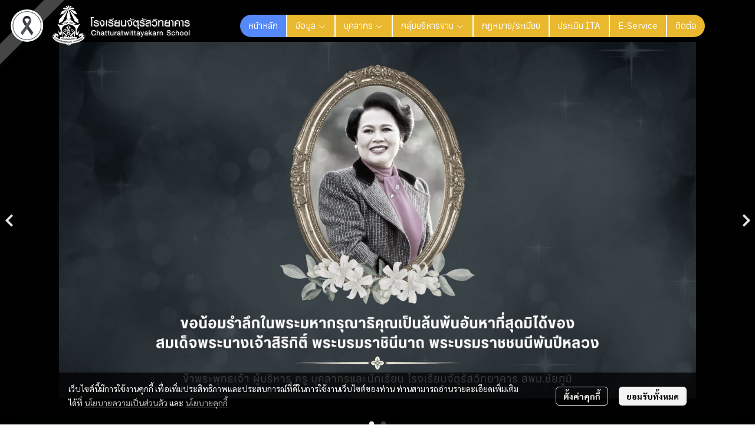

--- FILE ---
content_type: text/html; charset=utf-8
request_url: https://www.ctr.ac.th/
body_size: 140994
content:
<!doctype html>
<html data-n-head-ssr lang="en" data-n-head="%7B%22lang%22:%7B%22ssr%22:%22en%22%7D%7D">
  <head >
    <title>ctr.ac.th</title><meta data-n-head="ssr" charset="utf-8"><meta data-n-head="ssr" name="viewport" content="width=device-width, initial-scale=1"><meta data-n-head="ssr" data-hid="Keywords" name="Keywords" content="home,"><meta data-n-head="ssr" data-hid="description" name="description" content=""><meta data-n-head="ssr" data-hid="og:type" property="og:type" content="website"><meta data-n-head="ssr" data-hid="og:title" property="og:title" content="ctr.ac.th"><meta data-n-head="ssr" data-hid="og:description" property="og:description" content=""><meta data-n-head="ssr" data-hid="og:image" property="og:image" content="https://image.makewebeasy.net/makeweb/0/zR0u3ozIa/DefaultData/logo_white04.png?v=202405291424"><meta data-n-head="ssr" data-hid="og:url" property="og:url" content="https://ctr.ac.th"><meta data-n-head="ssr" data-hid="og:site_name" property="og:site_name" content="ctr.ac.th"><meta data-n-head="ssr" data-hid="twitter:card" name="twitter:card" content="summary_large_image"><meta data-n-head="ssr" data-hid="twitter:title" name="twitter:title" content="ctr.ac.th"><meta data-n-head="ssr" data-hid="twitter:description" name="twitter:description" content=""><meta data-n-head="ssr" data-hid="twitter:image" name="twitter:image" content="https://image.makewebeasy.net/makeweb/0/zR0u3ozIa/DefaultData/logo_white04.png?v=202405291424"><meta data-n-head="ssr" data-hid="twitter:domain" name="twitter:domain" content="https://ctr.ac.th"><meta data-n-head="ssr" data-hid="twitter:site" name="twitter:site" content="ctr.ac.th"><link data-n-head="ssr" rel="dns-prefetch" href="https://image.makewebeasy.net/"><link data-n-head="ssr" rel="dns-prefetch" href="https://cloud.makewebstatic.com/"><link data-n-head="ssr" rel="preconnect" href="https://fonts.gstatic.com"><link data-n-head="ssr" rel="preload" as="style" href="https://cloud.makewebstatic.com/makeweb/prod/frontend/static/css/font-google/font-google.css?v=20250324_1153"><link data-n-head="ssr" rel="preload" as="style" href="https://cloud.makewebstatic.com/makeweb/prod/frontend/static/css/bootstrap-custom.min.css?v=20250324_1153"><link data-n-head="ssr" rel="preload" as="style" href="https://cloud.makewebstatic.com/makeweb/prod/frontend/static/css/customer-main.min.css?v=20250324_1153"><link data-n-head="ssr" rel="stylesheet" href="https://cloud.makewebstatic.com/makeweb/prod/frontend/static/css/font-google/font-google.css?v=20250324_1153"><link data-n-head="ssr" rel="stylesheet" href="https://cloud.makewebstatic.com/makeweb/prod/frontend/static/css/bootstrap-custom.min.css?v=20250324_1153"><link data-n-head="ssr" rel="stylesheet" href="https://cloud.makewebstatic.com/makeweb/prod/frontend/static/css/vue-slick-carousel.min.css?v=20250324_1153"><link data-n-head="ssr" rel="stylesheet" href="https://cloud.makewebstatic.com/makeweb/prod/frontend/static/css/customer-main.min.css?v=20250324_1153"><link data-n-head="ssr" rel="icon" type="image/x-icon" href="https://image.makewebeasy.net/makeweb/0/zR0u3ozIa/attach_file/favicon/favicon_20250306074113-0.ico?v=202405291424"><link data-n-head="ssr" rel="apple-touch-icon" sizes="180x180" href="https://image.makewebeasy.net/makeweb/0/zR0u3ozIa/attach_file/favicon/favicon_20250306074113-0.ico?v=202405291424"><link data-n-head="ssr" rel="shortcut icon" type="image/x-icon" href="https://image.makewebeasy.net/makeweb/0/zR0u3ozIa/attach_file/favicon/favicon_20250306074113-0.ico?v=202405291424"><link data-n-head="ssr" rel="icon" type="image/x-icon" href="https://image.makewebeasy.net/makeweb/0/zR0u3ozIa/attach_file/favicon/favicon_20250306074113-0.ico?v=202405291424"><link data-n-head="ssr" rel="icon" type="image/x-icon" href="https://image.makewebeasy.net/makeweb/0/zR0u3ozIa/attach_file/favicon/favicon_20250306074113-0.ico?v=202405291424"><link data-n-head="ssr" rel="apple-touch-icon" sizes="180x180" href="https://image.makewebeasy.net/makeweb/0/zR0u3ozIa/attach_file/favicon/favicon_20250306074113-0.ico?v=202405291424"><link data-n-head="ssr" rel="shortcut icon" type="image/x-icon" href="https://image.makewebeasy.net/makeweb/0/zR0u3ozIa/attach_file/favicon/favicon_20250306074113-0.ico?v=202405291424"><link data-n-head="ssr" rel="icon" type="image/x-icon" href="https://image.makewebeasy.net/makeweb/0/zR0u3ozIa/attach_file/favicon/favicon_20250306074113-0.ico?v=202405291424"><link data-n-head="ssr" rel="alternate" href="https://ctr.ac.th" hreflang="x-default"><link data-n-head="ssr" rel="canonical" href="https://ctr.ac.th"><link data-n-head="ssr" rel="preload" as="font" type="font/woff2" crossorigin="anonymous" data-family="Sarabun" href="https://fonts.gstatic.com/s/sarabun/v15/DtVjJx26TKEr37c9aAFJn3YO5gjupg.woff2"><link data-n-head="ssr" rel="preload" as="font" type="font/woff2" crossorigin="anonymous" data-family="Sarabun" href="https://fonts.gstatic.com/s/sarabun/v15/DtVjJx26TKEr37c9aBpJn3YO5gjupg.woff2"><link data-n-head="ssr" rel="preload" as="font" type="font/woff2" crossorigin="anonymous" data-family="Sarabun" href="https://fonts.gstatic.com/s/sarabun/v15/DtVjJx26TKEr37c9aBtJn3YO5gjupg.woff2"><link data-n-head="ssr" rel="preload" as="font" type="font/woff2" crossorigin="anonymous" data-family="Sarabun" href="https://fonts.gstatic.com/s/sarabun/v15/DtVjJx26TKEr37c9aBVJn3YO5gg.woff2"><link data-n-head="ssr" rel="preload" as="font" type="font/woff2" crossorigin="anonymous" data-family="Sarabun" href="https://fonts.gstatic.com/s/sarabun/v15/DtVmJx26TKEr37c9YK5sik8s6yLUrwB0lw.woff2"><link data-n-head="ssr" rel="preload" as="font" type="font/woff2" crossorigin="anonymous" data-family="Sarabun" href="https://fonts.gstatic.com/s/sarabun/v15/DtVmJx26TKEr37c9YK5silQs6yLUrwB0lw.woff2"><link data-n-head="ssr" rel="preload" as="font" type="font/woff2" crossorigin="anonymous" data-family="Sarabun" href="https://fonts.gstatic.com/s/sarabun/v15/DtVmJx26TKEr37c9YK5silUs6yLUrwB0lw.woff2"><link data-n-head="ssr" rel="preload" as="font" type="font/woff2" crossorigin="anonymous" data-family="Sarabun" href="https://fonts.gstatic.com/s/sarabun/v15/DtVmJx26TKEr37c9YK5silss6yLUrwA.woff2"><link data-n-head="ssr" rel="preload" as="font" type="font/woff2" crossorigin="anonymous" data-family="Nunito" href="https://fonts.gstatic.com/s/nunito/v26/XRXI3I6Li01BKofiOc5wtlZ2di8HDLshdTk3iazbXWjgevT5.woff"><link data-n-head="ssr" rel="preload" as="font" type="font/woff2" crossorigin="anonymous" data-family="Nunito" href="https://fonts.gstatic.com/s/nunito/v26/XRXI3I6Li01BKofiOc5wtlZ2di8HDLshdTA3iazbXWjgevT5.woff"><link data-n-head="ssr" rel="preload" as="font" type="font/woff2" crossorigin="anonymous" data-family="Nunito" href="https://fonts.gstatic.com/s/nunito/v26/XRXI3I6Li01BKofiOc5wtlZ2di8HDLshdTs3iazbXWjgevT5.woff"><link data-n-head="ssr" rel="preload" as="font" type="font/woff2" crossorigin="anonymous" data-family="Nunito" href="https://fonts.gstatic.com/s/nunito/v26/XRXI3I6Li01BKofiOc5wtlZ2di8HDLshdTo3iazbXWjgevT5.woff"><link data-n-head="ssr" rel="preload" as="font" type="font/woff2" crossorigin="anonymous" data-family="Nunito" href="https://fonts.gstatic.com/s/nunito/v26/XRXI3I6Li01BKofiOc5wtlZ2di8HDLshdTQ3iazbXWjgeg.woff"><link data-n-head="ssr" rel="preload" as="font" type="font/woff2" crossorigin="anonymous" data-family="Nunito" href="https://fonts.gstatic.com/s/nunito/v26/XRXI3I6Li01BKofiOc5wtlZ2di8HDFwmdTk3iazbXWjgevT5.woff"><link data-n-head="ssr" rel="preload" as="font" type="font/woff2" crossorigin="anonymous" data-family="Nunito" href="https://fonts.gstatic.com/s/nunito/v26/XRXI3I6Li01BKofiOc5wtlZ2di8HDFwmdTA3iazbXWjgevT5.woff"><link data-n-head="ssr" rel="preload" as="font" type="font/woff2" crossorigin="anonymous" data-family="Nunito" href="https://fonts.gstatic.com/s/nunito/v26/XRXI3I6Li01BKofiOc5wtlZ2di8HDFwmdTs3iazbXWjgevT5.woff"><link data-n-head="ssr" rel="preload" as="font" type="font/woff2" crossorigin="anonymous" data-family="Nunito" href="https://fonts.gstatic.com/s/nunito/v26/XRXI3I6Li01BKofiOc5wtlZ2di8HDFwmdTo3iazbXWjgevT5.woff"><link data-n-head="ssr" rel="preload" as="font" type="font/woff2" crossorigin="anonymous" data-family="Nunito" href="https://fonts.gstatic.com/s/nunito/v26/XRXI3I6Li01BKofiOc5wtlZ2di8HDFwmdTQ3iazbXWjgeg.woff"><link data-n-head="ssr" rel="preload" as="font" type="font/woff2" crossorigin="anonymous" data-family="Chakra Petch Light" href="https://fonts.gstatic.com/s/chakrapetch/v11/cIflMapbsEk7TDLdtEz1BwkeNIh1U5_F_gUk0wzH.woff2"><link data-n-head="ssr" rel="preload" as="font" type="font/woff2" crossorigin="anonymous" data-family="Chakra Petch Light" href="https://fonts.gstatic.com/s/chakrapetch/v11/cIflMapbsEk7TDLdtEz1BwkeNIh1SJ_F_gUk0wzH.woff2"><link data-n-head="ssr" rel="preload" as="font" type="font/woff2" crossorigin="anonymous" data-family="Chakra Petch Light" href="https://fonts.gstatic.com/s/chakrapetch/v11/cIflMapbsEk7TDLdtEz1BwkeNIh1SZ_F_gUk0wzH.woff2"><link data-n-head="ssr" rel="preload" as="font" type="font/woff2" crossorigin="anonymous" data-family="Chakra Petch Light" href="https://fonts.gstatic.com/s/chakrapetch/v11/cIflMapbsEk7TDLdtEz1BwkeNIh1R5_F_gUk0w.woff2"><link data-n-head="ssr" rel="preload" as="font" type="font/woff2" crossorigin="anonymous" data-family="Chakra Petch Light" href="https://fonts.gstatic.com/s/chakrapetch/v11/cIflMapbsEk7TDLdtEz1BwkebIl1U5_F_gUk0wzH.woff2"><link data-n-head="ssr" rel="preload" as="font" type="font/woff2" crossorigin="anonymous" data-family="Chakra Petch Light" href="https://fonts.gstatic.com/s/chakrapetch/v11/cIflMapbsEk7TDLdtEz1BwkebIl1SJ_F_gUk0wzH.woff2"><link data-n-head="ssr" rel="preload" as="font" type="font/woff2" crossorigin="anonymous" data-family="Chakra Petch Light" href="https://fonts.gstatic.com/s/chakrapetch/v11/cIflMapbsEk7TDLdtEz1BwkebIl1SZ_F_gUk0wzH.woff2"><link data-n-head="ssr" rel="preload" as="font" type="font/woff2" crossorigin="anonymous" data-family="Chakra Petch Light" href="https://fonts.gstatic.com/s/chakrapetch/v11/cIflMapbsEk7TDLdtEz1BwkebIl1R5_F_gUk0w.woff2"><style data-n-head="ssr"></style><style data-n-head="ssr">:root { --tpc-1: 255,255,255;--tpc-11: 255,255,255;--tpc-12: 221,221,221;--tpc-13: 136,136,136;--tpc-14: 51,51,51;--tpc-15: 0,0,0;--tpc-2: 7,97,107;--tpc-21: 156,192,196;--tpc-22: 101,157,163;--tpc-23: 47,122,131;--tpc-24: 7,97,107;--tpc-25: 5,70,77;--tpc-3: 101,183,65;--tpc-31: 168,255,108;--tpc-32: 135,244,87;--tpc-33: 101,183,65;--tpc-34: 67,122,43;--tpc-35: 34,61,22;--tpc-4: 233,184,47;--tpc-41: 255,230,59;--tpc-42: 233,184,47;--tpc-43: 175,138,35;--tpc-44: 117,92,24;--tpc-45: 58,46,12;--tpc-5: 249,249,249;--tpc-51: 249,249,249;--tpc-52: 199,199,199;--tpc-53: 149,149,149;--tpc-54: 100,100,100;--tpc-55: 50,50,50 }</style><script data-n-head="ssr" src="https://accounts.google.com/gsi/client" async defer></script><script data-n-head="ssr" src="https://www.instagram.com/embed.js" async></script><script data-n-head="ssr" src="https://cloud.makewebstatic.com/makeweb/prod/frontend/static/js/newrelic/prod/newrelic-all.js?v=20250324_1153"></script><script data-n-head="nuxt-jsonld" data-hid="nuxt-jsonld-40c3ffad" type="application/ld+json">[{"@context":"https://schema.org","@type":"WebSite","@id":"https://ctr.ac.th/#website","url":"https://ctr.ac.th","name":"โรงเรียนจัตุรัสวิทยาคาร","alternateName":"โรงเรียนจัตุรัสวิทยาคาร","description":"","inLanguage":"th-TH","publisher":{"@id":"https://ctr.ac.th/#organization"},"potentialAction":{"@type":"SearchAction","target":{"@type":"EntryPoint","urlTemplate":"https://ctr.ac.th/search/{search_term_string}"},"query-input":"required name=search_term_string"}},{"@context":"https://schema.org","@type":"Organization","@id":"https://ctr.ac.th/#organization","name":"โรงเรียนจัตุรัสวิทยาคาร","description":"","url":"https://ctr.ac.th","logo":{"@type":"ImageObject","url":"https://image.makewebeasy.net/makeweb/0/zR0u3ozIa/DefaultData/logo.png?v=202405291424"},"email":"ckschool304@gmail.com","telephone":["044851163"],"address":{"@type":"PostalAddress","streetAddress":"","addressLocality":null,"addressRegion":null,"addressCountry":null,"postalCode":""}},{"@context":"https://schema.org","@type":"WebPage","@id":"https://ctr.ac.th/#webpage","name":"ctr.ac.th","url":"https://ctr.ac.th","description":"","inLanguage":"th-TH","primaryImageOfPage":{"@type":"ImageObject","url":["https://image.makewebeasy.net/makeweb/0/zR0u3ozIa/DefaultData/logo_white04.png?v=202405291424"]},"isPartOf":{"@id":"https://ctr.ac.th/#website"},"publisher":{"@id":"https://ctr.ac.th/#organization"},"datePublished":"2025-02-01T12:37:33.349000Z","dateModified":"2026-01-12T02:34:08.853000Z","about":{"@id":"https://ctr.ac.th/#organization"},"breadcrumb":{"@type":"BreadcrumbList","itemListElement":[{"@type":"ListItem","position":1,"name":"Home","item":"https://ctr.ac.th"}]},"speakable":{"@type":"SpeakableSpecification","xPath":["/html/head/title"]}}]</script><link rel="preload" href="https://cloud.makewebstatic.com/makeweb/prod/frontend/_nuxt/9834c13.js" as="script"><link rel="preload" href="https://cloud.makewebstatic.com/makeweb/prod/frontend/_nuxt/41b6a26.js" as="script"><link rel="preload" href="https://cloud.makewebstatic.com/makeweb/prod/frontend/_nuxt/ebaa57f.js" as="script"><link rel="preload" href="https://cloud.makewebstatic.com/makeweb/prod/frontend/_nuxt/f5ac93e.js" as="script"><link rel="preload" href="https://cloud.makewebstatic.com/makeweb/prod/frontend/_nuxt/6ffee21.js" as="script"><link rel="preload" href="https://cloud.makewebstatic.com/makeweb/prod/frontend/_nuxt/d56568d.js" as="script"><link rel="preload" href="https://cloud.makewebstatic.com/makeweb/prod/frontend/_nuxt/0d7e15f.js" as="script"><link rel="preload" href="https://cloud.makewebstatic.com/makeweb/prod/frontend/_nuxt/7cdc7ca.js" as="script"><link rel="preload" href="https://cloud.makewebstatic.com/makeweb/prod/frontend/_nuxt/3c0962e.js" as="script"><link rel="preload" href="https://cloud.makewebstatic.com/makeweb/prod/frontend/_nuxt/3705c0d.js" as="script"><link rel="preload" href="https://cloud.makewebstatic.com/makeweb/prod/frontend/_nuxt/5b68605.js" as="script"><link rel="preload" href="https://cloud.makewebstatic.com/makeweb/prod/frontend/_nuxt/188c166.js" as="script"><link rel="preload" href="https://cloud.makewebstatic.com/makeweb/prod/frontend/_nuxt/2bad1a3.js" as="script"><link rel="preload" href="https://cloud.makewebstatic.com/makeweb/prod/frontend/_nuxt/be1c3ad.js" as="script"><link rel="preload" href="https://cloud.makewebstatic.com/makeweb/prod/frontend/_nuxt/9c5451b.js" as="script"><link rel="preload" href="https://cloud.makewebstatic.com/makeweb/prod/frontend/_nuxt/d50d1ac.js" as="script"><link rel="preload" href="https://cloud.makewebstatic.com/makeweb/prod/frontend/_nuxt/a3d352a.js" as="script"><link rel="preload" href="https://cloud.makewebstatic.com/makeweb/prod/frontend/_nuxt/902046c.js" as="script"><link rel="preload" href="https://cloud.makewebstatic.com/makeweb/prod/frontend/_nuxt/f50fbcb.js" as="script"><link rel="preload" href="https://cloud.makewebstatic.com/makeweb/prod/frontend/_nuxt/cdd10ce.js" as="script"><link rel="preload" href="https://cloud.makewebstatic.com/makeweb/prod/frontend/_nuxt/4d1bdc9.js" as="script"><link rel="preload" href="https://cloud.makewebstatic.com/makeweb/prod/frontend/_nuxt/ed5b566.js" as="script"><link rel="preload" href="https://cloud.makewebstatic.com/makeweb/prod/frontend/_nuxt/5631bc2.js" as="script"><link rel="preload" href="https://cloud.makewebstatic.com/makeweb/prod/frontend/_nuxt/3d17df4.js" as="script"><link rel="preload" href="https://cloud.makewebstatic.com/makeweb/prod/frontend/_nuxt/c508e81.js" as="script"><link rel="preload" href="https://cloud.makewebstatic.com/makeweb/prod/frontend/_nuxt/8f0cac8.js" as="script"><link rel="preload" href="https://cloud.makewebstatic.com/makeweb/prod/frontend/_nuxt/6c15499.js" as="script"><link rel="preload" href="https://cloud.makewebstatic.com/makeweb/prod/frontend/_nuxt/8a93416.js" as="script"><link rel="preload" href="https://cloud.makewebstatic.com/makeweb/prod/frontend/_nuxt/75d169a.js" as="script"><link rel="preload" href="https://cloud.makewebstatic.com/makeweb/prod/frontend/_nuxt/d35bd43.js" as="script"><link rel="preload" href="https://cloud.makewebstatic.com/makeweb/prod/frontend/_nuxt/f53b2fe.js" as="script"><link rel="preload" href="https://cloud.makewebstatic.com/makeweb/prod/frontend/_nuxt/2d871e1.js" as="script"><link rel="preload" href="https://cloud.makewebstatic.com/makeweb/prod/frontend/_nuxt/f1f13c9.js" as="script"><link rel="preload" href="https://cloud.makewebstatic.com/makeweb/prod/frontend/_nuxt/6abc3f7.js" as="script"><style data-vue-ssr-id="10c4c7f9:0 287cb492:0 670df54c:0 ce243306:0 71336ca0:0 0baf3902:0 3191d5ad:0 84455a9e:0 4fba6f17:0 570e44ff:0 b01c463c:0 7882147a:0 602899ba:0 1555d9e7:0 906cb01a:0 3e1a8b4c:0 85913bb6:0 190d3013:0 769460ab:0 714a184b:0 3faa755c:0 57cbe837:0 3e087bfb:0 6451a5b7:0 042d93c6:0 44eeac82:0 c71e451c:0 3055cbc2:0 72811934:0 3ce34e7e:0 35fe7f14:0 0ffdab10:0 49730e22:0 55f30322:0 5f18252d:0 43ca4be2:0 be84b87c:0 30b00b42:0 62bc62ed:0 15a9fe75:0 1a271b19:0 001fc482:0 7d3c9009:0 30ab9eca:0 12477f3f:0 40df6c5c:0 99542cae:0 7d033f4e:0 0fb2879e:0 77ddbd60:0 62829eb9:0 2184a101:0">@font-face{font-family:"Kunlasatri";font-display:swap;src:url(https://cloud.makewebstatic.com/makeweb/prod/frontend/_nuxt/fonts/kunlasatri.505d802.ttf) format("truetype");font-weight:400;font-style:normal}@font-face{font-family:"Kunlasatri";font-display:swap;src:url(https://cloud.makewebstatic.com/makeweb/prod/frontend/_nuxt/fonts/Kunlasatri-Bold.53b8650.ttf) format("truetype");font-weight:700;font-style:normal}@font-face{font-family:"Kunlasatri Light";font-display:swap;src:url(https://cloud.makewebstatic.com/makeweb/prod/frontend/_nuxt/fonts/Kunlasatri-Light.7b152a6.ttf) format("truetype");font-weight:400;font-style:normal}@font-face{font-family:"Kunlasatri Light";font-display:swap;src:url(https://cloud.makewebstatic.com/makeweb/prod/frontend/_nuxt/fonts/Kunlasatri-Bold.53b8650.ttf) format("truetype");font-weight:700;font-style:normal}@font-face{font-family:"opensans-lightItalic";font-display:swap;src:url(https://cloud.makewebstatic.com/makeweb/prod/frontend/_nuxt/fonts/opensans-lightitalic-1.a2631da.eot);src:url(https://cloud.makewebstatic.com/makeweb/prod/frontend/_nuxt/fonts/opensans-lightitalic-1.a2631da.eot?#iefix) format("embedded-opentype"),url(https://cloud.makewebstatic.com/makeweb/prod/frontend/_nuxt/fonts/opensans-lightitalic-1.a682bd1.woff) format("woff"),url(https://cloud.makewebstatic.com/makeweb/prod/frontend/_nuxt/fonts/opensans-lightitalic-1.01e5dce.ttf) format("truetype"),url(https://cloud.makewebstatic.com/makeweb/prod/frontend/_nuxt/img/opensans-lightitalic-1.7479cd5.svg#opensanslightitalic) format("svg");font-weight:400;font-style:normal}@font-face{font-family:"Supermarket";font-display:swap;src:url(https://cloud.makewebstatic.com/makeweb/prod/frontend/_nuxt/fonts/supermarket.0861321.eot);src:url(https://cloud.makewebstatic.com/makeweb/prod/frontend/_nuxt/fonts/supermarket.0861321.eot?#iefix) format("embedded-opentype"),url(https://cloud.makewebstatic.com/makeweb/prod/frontend/_nuxt/fonts/supermarket.d407f4e.woff2) format("woff2"),url(https://cloud.makewebstatic.com/makeweb/prod/frontend/_nuxt/fonts/supermarket.c5d0788.woff) format("woff"),url(https://cloud.makewebstatic.com/makeweb/prod/frontend/_nuxt/fonts/supermarket.a46db88.ttf) format("truetype"),url(https://cloud.makewebstatic.com/makeweb/prod/frontend/_nuxt/img/supermarket.fb60959.svg#supermarketregular) format("svg");font-weight:400;font-style:normal}@font-face{font-family:Quark Bold;font-display:swap;src:url(https://cloud.makewebstatic.com/makeweb/prod/frontend/_nuxt/fonts/quark-bold.c09a637.eot);src:url(https://cloud.makewebstatic.com/makeweb/prod/frontend/_nuxt/fonts/quark-bold.c09a637.eot?#iefix) format("embedded-opentype"),url(https://cloud.makewebstatic.com/makeweb/prod/frontend/_nuxt/fonts/quark-bold.7b6af80.woff2) format("woff2"),url(https://cloud.makewebstatic.com/makeweb/prod/frontend/_nuxt/fonts/quark-bold.cd5b1f6.woff) format("woff"),url(https://cloud.makewebstatic.com/makeweb/prod/frontend/_nuxt/fonts/quark-bold.48390be.ttf) format("truetype"),url(https://cloud.makewebstatic.com/makeweb/prod/frontend/_nuxt/img/quark-bold.879cb88.svg#quarkbold) format("svg");font-weight:400;font-style:normal}@font-face{font-family:"Quark";font-display:swap;src:url(https://cloud.makewebstatic.com/makeweb/prod/frontend/_nuxt/fonts/Quark-Light.b318fb0.otf) format("opentype");font-weight:400;font-style:normal}@font-face{font-family:"Quark";font-display:swap;src:url(https://cloud.makewebstatic.com/makeweb/prod/frontend/_nuxt/fonts/Quark-Bold.d662c7e.otf) format("opentype");font-weight:700;font-style:normal}@font-face{font-family:"Waffle";font-display:swap;src:url(https://cloud.makewebstatic.com/makeweb/prod/frontend/_nuxt/fonts/WaffleRegular.707b2e7.eot);src:url(https://cloud.makewebstatic.com/makeweb/prod/frontend/_nuxt/fonts/WaffleRegular.707b2e7.eot?#iefix) format("embedded-opentype"),url(https://cloud.makewebstatic.com/makeweb/prod/frontend/_nuxt/fonts/WaffleRegular.133c0ff.woff2) format("woff2"),url(https://cloud.makewebstatic.com/makeweb/prod/frontend/_nuxt/fonts/WaffleRegular.e75cef9.woff) format("woff"),url(https://cloud.makewebstatic.com/makeweb/prod/frontend/_nuxt/fonts/WaffleRegular.036f9dc.ttf) format("truetype"),url(https://cloud.makewebstatic.com/makeweb/prod/frontend/_nuxt/img/WaffleRegular.51dc90f.svg#waffle_regularregular) format("svg");font-weight:400;font-style:normal}
/*!
 * Font Awesome Pro 5.2.0 by @fontawesome - https://fontawesome.com
 * License - https://fontawesome.com/license (Commercial License)
 */.fa,.fab,.fal,.far,.fas{-moz-osx-font-smoothing:grayscale;-webkit-font-smoothing:antialiased;display:inline-block;font-style:normal;font-feature-settings:normal;font-variant:normal;text-rendering:auto;line-height:1}.fa-lg{font-size:1.33333em;line-height:.75em;vertical-align:-.0667em}.fa-xs{font-size:.75em}.fa-sm{font-size:.875em}.fa-1x{font-size:1em}.fa-2x{font-size:2em}.fa-3x{font-size:3em}.fa-4x{font-size:4em}.fa-5x{font-size:5em}.fa-6x{font-size:6em}.fa-7x{font-size:7em}.fa-8x{font-size:8em}.fa-9x{font-size:9em}.fa-10x{font-size:10em}.fa-fw{text-align:center;width:1.25em}.fa-ul{list-style-type:none;margin-left:2.5em;padding-left:0}.fa-ul>li{position:relative}.fa-li{left:-2em;position:absolute;text-align:center;width:2em;line-height:inherit}.fa-border{border:.08em solid #eee;border-radius:.1em;padding:.2em .25em .15em}.fa-pull-left{float:left}.fa-pull-right{float:right}.fa.fa-pull-left,.fab.fa-pull-left,.fal.fa-pull-left,.far.fa-pull-left,.fas.fa-pull-left{margin-right:.3em}.fa.fa-pull-right,.fab.fa-pull-right,.fal.fa-pull-right,.far.fa-pull-right,.fas.fa-pull-right{margin-left:.3em}.fa-spin{-webkit-animation:a 2s linear infinite;animation:a 2s linear infinite}.fa-pulse{-webkit-animation:a 1s steps(8) infinite;animation:a 1s steps(8) infinite}@-webkit-keyframes a{0%{transform:rotate(0deg)}to{transform:rotate(1turn)}}@keyframes a{0%{transform:rotate(0deg)}to{transform:rotate(1turn)}}.fa-rotate-90{-ms-filter:"progid:DXImageTransform.Microsoft.BasicImage(rotation=1)";transform:rotate(90deg)}.fa-rotate-180{-ms-filter:"progid:DXImageTransform.Microsoft.BasicImage(rotation=2)";transform:rotate(180deg)}.fa-rotate-270{-ms-filter:"progid:DXImageTransform.Microsoft.BasicImage(rotation=3)";transform:rotate(270deg)}.fa-flip-horizontal{-ms-filter:"progid:DXImageTransform.Microsoft.BasicImage(rotation=0, mirror=1)";transform:scaleX(-1)}.fa-flip-vertical{transform:scaleY(-1)}.fa-flip-horizontal.fa-flip-vertical,.fa-flip-vertical{-ms-filter:"progid:DXImageTransform.Microsoft.BasicImage(rotation=2, mirror=1)"}.fa-flip-horizontal.fa-flip-vertical{transform:scale(-1)}:root .fa-flip-horizontal,:root .fa-flip-vertical,:root .fa-rotate-90,:root .fa-rotate-180,:root .fa-rotate-270{filter:none}.fa-stack{display:inline-block;height:2em;line-height:2em;position:relative;vertical-align:middle;width:2em}.fa-stack-1x,.fa-stack-2x{left:0;position:absolute;text-align:center;width:100%}.fa-stack-1x{line-height:inherit}.fa-stack-2x{font-size:2em}.fa-inverse{color:#fff}.fa-500px:before{content:"\f26e"}.fa-accessible-icon:before{content:"\f368"}.fa-accusoft:before{content:"\f369"}.fa-address-book:before{content:"\f2b9"}.fa-address-card:before{content:"\f2bb"}.fa-adjust:before{content:"\f042"}.fa-adn:before{content:"\f170"}.fa-adversal:before{content:"\f36a"}.fa-affiliatetheme:before{content:"\f36b"}.fa-air-freshener:before{content:"\f5d0"}.fa-alarm-clock:before{content:"\f34e"}.fa-algolia:before{content:"\f36c"}.fa-align-center:before{content:"\f037"}.fa-align-justify:before{content:"\f039"}.fa-align-left:before{content:"\f036"}.fa-align-right:before{content:"\f038"}.fa-allergies:before{content:"\f461"}.fa-amazon:before{content:"\f270"}.fa-amazon-pay:before{content:"\f42c"}.fa-ambulance:before{content:"\f0f9"}.fa-american-sign-language-interpreting:before{content:"\f2a3"}.fa-amilia:before{content:"\f36d"}.fa-anchor:before{content:"\f13d"}.fa-android:before{content:"\f17b"}.fa-angellist:before{content:"\f209"}.fa-angle-double-down:before{content:"\f103"}.fa-angle-double-left:before{content:"\f100"}.fa-angle-double-right:before{content:"\f101"}.fa-angle-double-up:before{content:"\f102"}.fa-angle-down:before{content:"\f107"}.fa-angle-left:before{content:"\f104"}.fa-angle-right:before{content:"\f105"}.fa-angle-up:before{content:"\f106"}.fa-angry:before{content:"\f556"}.fa-angrycreative:before{content:"\f36e"}.fa-angular:before{content:"\f420"}.fa-app-store:before{content:"\f36f"}.fa-app-store-ios:before{content:"\f370"}.fa-apper:before{content:"\f371"}.fa-apple:before{content:"\f179"}.fa-apple-alt:before{content:"\f5d1"}.fa-apple-pay:before{content:"\f415"}.fa-archive:before{content:"\f187"}.fa-archway:before{content:"\f557"}.fa-arrow-alt-circle-down:before{content:"\f358"}.fa-arrow-alt-circle-left:before{content:"\f359"}.fa-arrow-alt-circle-right:before{content:"\f35a"}.fa-arrow-alt-circle-up:before{content:"\f35b"}.fa-arrow-alt-down:before{content:"\f354"}.fa-arrow-alt-from-bottom:before{content:"\f346"}.fa-arrow-alt-from-left:before{content:"\f347"}.fa-arrow-alt-from-right:before{content:"\f348"}.fa-arrow-alt-from-top:before{content:"\f349"}.fa-arrow-alt-left:before{content:"\f355"}.fa-arrow-alt-right:before{content:"\f356"}.fa-arrow-alt-square-down:before{content:"\f350"}.fa-arrow-alt-square-left:before{content:"\f351"}.fa-arrow-alt-square-right:before{content:"\f352"}.fa-arrow-alt-square-up:before{content:"\f353"}.fa-arrow-alt-to-bottom:before{content:"\f34a"}.fa-arrow-alt-to-left:before{content:"\f34b"}.fa-arrow-alt-to-right:before{content:"\f34c"}.fa-arrow-alt-to-top:before{content:"\f34d"}.fa-arrow-alt-up:before{content:"\f357"}.fa-arrow-circle-down:before{content:"\f0ab"}.fa-arrow-circle-left:before{content:"\f0a8"}.fa-arrow-circle-right:before{content:"\f0a9"}.fa-arrow-circle-up:before{content:"\f0aa"}.fa-arrow-down:before{content:"\f063"}.fa-arrow-from-bottom:before{content:"\f342"}.fa-arrow-from-left:before{content:"\f343"}.fa-arrow-from-right:before{content:"\f344"}.fa-arrow-from-top:before{content:"\f345"}.fa-arrow-left:before{content:"\f060"}.fa-arrow-right:before{content:"\f061"}.fa-arrow-square-down:before{content:"\f339"}.fa-arrow-square-left:before{content:"\f33a"}.fa-arrow-square-right:before{content:"\f33b"}.fa-arrow-square-up:before{content:"\f33c"}.fa-arrow-to-bottom:before{content:"\f33d"}.fa-arrow-to-left:before{content:"\f33e"}.fa-arrow-to-right:before{content:"\f340"}.fa-arrow-to-top:before{content:"\f341"}.fa-arrow-up:before{content:"\f062"}.fa-arrows:before{content:"\f047"}.fa-arrows-alt:before{content:"\f0b2"}.fa-arrows-alt-h:before{content:"\f337"}.fa-arrows-alt-v:before{content:"\f338"}.fa-arrows-h:before{content:"\f07e"}.fa-arrows-v:before{content:"\f07d"}.fa-assistive-listening-systems:before{content:"\f2a2"}.fa-asterisk:before{content:"\f069"}.fa-asymmetrik:before{content:"\f372"}.fa-at:before{content:"\f1fa"}.fa-atlas:before{content:"\f558"}.fa-atom:before{content:"\f5d2"}.fa-atom-alt:before{content:"\f5d3"}.fa-audible:before{content:"\f373"}.fa-audio-description:before{content:"\f29e"}.fa-autoprefixer:before{content:"\f41c"}.fa-avianex:before{content:"\f374"}.fa-aviato:before{content:"\f421"}.fa-award:before{content:"\f559"}.fa-aws:before{content:"\f375"}.fa-backpack:before{content:"\f5d4"}.fa-backspace:before{content:"\f55a"}.fa-backward:before{content:"\f04a"}.fa-badge:before{content:"\f335"}.fa-badge-check:before{content:"\f336"}.fa-balance-scale:before{content:"\f24e"}.fa-balance-scale-left:before{content:"\f515"}.fa-balance-scale-right:before{content:"\f516"}.fa-ban:before{content:"\f05e"}.fa-band-aid:before{content:"\f462"}.fa-bandcamp:before{content:"\f2d5"}.fa-barcode:before{content:"\f02a"}.fa-barcode-alt:before{content:"\f463"}.fa-barcode-read:before{content:"\f464"}.fa-barcode-scan:before{content:"\f465"}.fa-bars:before{content:"\f0c9"}.fa-baseball:before{content:"\f432"}.fa-baseball-ball:before{content:"\f433"}.fa-basketball-ball:before{content:"\f434"}.fa-basketball-hoop:before{content:"\f435"}.fa-bath:before{content:"\f2cd"}.fa-battery-bolt:before{content:"\f376"}.fa-battery-empty:before{content:"\f244"}.fa-battery-full:before{content:"\f240"}.fa-battery-half:before{content:"\f242"}.fa-battery-quarter:before{content:"\f243"}.fa-battery-slash:before{content:"\f377"}.fa-battery-three-quarters:before{content:"\f241"}.fa-bed:before{content:"\f236"}.fa-beer:before{content:"\f0fc"}.fa-behance:before{content:"\f1b4"}.fa-behance-square:before{content:"\f1b5"}.fa-bell:before{content:"\f0f3"}.fa-bell-school:before{content:"\f5d5"}.fa-bell-school-slash:before{content:"\f5d6"}.fa-bell-slash:before{content:"\f1f6"}.fa-bezier-curve:before{content:"\f55b"}.fa-bicycle:before{content:"\f206"}.fa-bimobject:before{content:"\f378"}.fa-binoculars:before{content:"\f1e5"}.fa-birthday-cake:before{content:"\f1fd"}.fa-bitbucket:before{content:"\f171"}.fa-bitcoin:before{content:"\f379"}.fa-bity:before{content:"\f37a"}.fa-black-tie:before{content:"\f27e"}.fa-blackberry:before{content:"\f37b"}.fa-blanket:before{content:"\f498"}.fa-blender:before{content:"\f517"}.fa-blind:before{content:"\f29d"}.fa-blogger:before{content:"\f37c"}.fa-blogger-b:before{content:"\f37d"}.fa-bluetooth:before{content:"\f293"}.fa-bluetooth-b:before{content:"\f294"}.fa-bold:before{content:"\f032"}.fa-bolt:before{content:"\f0e7"}.fa-bomb:before{content:"\f1e2"}.fa-bone:before{content:"\f5d7"}.fa-bone-break:before{content:"\f5d8"}.fa-bong:before{content:"\f55c"}.fa-book:before{content:"\f02d"}.fa-book-alt:before{content:"\f5d9"}.fa-book-heart:before{content:"\f499"}.fa-book-open:before{content:"\f518"}.fa-book-reader:before{content:"\f5da"}.fa-bookmark:before{content:"\f02e"}.fa-books:before{content:"\f5db"}.fa-bowling-ball:before{content:"\f436"}.fa-bowling-pins:before{content:"\f437"}.fa-box:before{content:"\f466"}.fa-box-alt:before{content:"\f49a"}.fa-box-check:before{content:"\f467"}.fa-box-fragile:before{content:"\f49b"}.fa-box-full:before{content:"\f49c"}.fa-box-heart:before{content:"\f49d"}.fa-box-open:before{content:"\f49e"}.fa-box-up:before{content:"\f49f"}.fa-box-usd:before{content:"\f4a0"}.fa-boxes:before{content:"\f468"}.fa-boxes-alt:before{content:"\f4a1"}.fa-boxing-glove:before{content:"\f438"}.fa-braille:before{content:"\f2a1"}.fa-brain:before{content:"\f5dc"}.fa-briefcase:before{content:"\f0b1"}.fa-briefcase-medical:before{content:"\f469"}.fa-broadcast-tower:before{content:"\f519"}.fa-broom:before{content:"\f51a"}.fa-browser:before{content:"\f37e"}.fa-brush:before{content:"\f55d"}.fa-btc:before{content:"\f15a"}.fa-bug:before{content:"\f188"}.fa-building:before{content:"\f1ad"}.fa-bullhorn:before{content:"\f0a1"}.fa-bullseye:before{content:"\f140"}.fa-burn:before{content:"\f46a"}.fa-buromobelexperte:before{content:"\f37f"}.fa-bus:before{content:"\f207"}.fa-bus-alt:before{content:"\f55e"}.fa-bus-school:before{content:"\f5dd"}.fa-buysellads:before{content:"\f20d"}.fa-calculator:before{content:"\f1ec"}.fa-calendar:before{content:"\f133"}.fa-calendar-alt:before{content:"\f073"}.fa-calendar-check:before{content:"\f274"}.fa-calendar-edit:before{content:"\f333"}.fa-calendar-exclamation:before{content:"\f334"}.fa-calendar-minus:before{content:"\f272"}.fa-calendar-plus:before{content:"\f271"}.fa-calendar-times:before{content:"\f273"}.fa-camera:before{content:"\f030"}.fa-camera-alt:before{content:"\f332"}.fa-camera-retro:before{content:"\f083"}.fa-cannabis:before{content:"\f55f"}.fa-capsules:before{content:"\f46b"}.fa-car:before{content:"\f1b9"}.fa-car-alt:before{content:"\f5de"}.fa-car-battery:before{content:"\f5df"}.fa-car-bump:before{content:"\f5e0"}.fa-car-crash:before{content:"\f5e1"}.fa-car-garage:before{content:"\f5e2"}.fa-car-mechanic:before{content:"\f5e3"}.fa-car-side:before{content:"\f5e4"}.fa-car-tilt:before{content:"\f5e5"}.fa-car-wash:before{content:"\f5e6"}.fa-caret-circle-down:before{content:"\f32d"}.fa-caret-circle-left:before{content:"\f32e"}.fa-caret-circle-right:before{content:"\f330"}.fa-caret-circle-up:before{content:"\f331"}.fa-caret-down:before{content:"\f0d7"}.fa-caret-left:before{content:"\f0d9"}.fa-caret-right:before{content:"\f0da"}.fa-caret-square-down:before{content:"\f150"}.fa-caret-square-left:before{content:"\f191"}.fa-caret-square-right:before{content:"\f152"}.fa-caret-square-up:before{content:"\f151"}.fa-caret-up:before{content:"\f0d8"}.fa-cart-arrow-down:before{content:"\f218"}.fa-cart-plus:before{content:"\f217"}.fa-cc-amazon-pay:before{content:"\f42d"}.fa-cc-amex:before{content:"\f1f3"}.fa-cc-apple-pay:before{content:"\f416"}.fa-cc-diners-club:before{content:"\f24c"}.fa-cc-discover:before{content:"\f1f2"}.fa-cc-jcb:before{content:"\f24b"}.fa-cc-mastercard:before{content:"\f1f1"}.fa-cc-paypal:before{content:"\f1f4"}.fa-cc-stripe:before{content:"\f1f5"}.fa-cc-visa:before{content:"\f1f0"}.fa-centercode:before{content:"\f380"}.fa-certificate:before{content:"\f0a3"}.fa-chalkboard:before{content:"\f51b"}.fa-chalkboard-teacher:before{content:"\f51c"}.fa-charging-station:before{content:"\f5e7"}.fa-chart-area:before{content:"\f1fe"}.fa-chart-bar:before{content:"\f080"}.fa-chart-line:before{content:"\f201"}.fa-chart-pie:before{content:"\f200"}.fa-check:before{content:"\f00c"}.fa-check-circle:before{content:"\f058"}.fa-check-double:before{content:"\f560"}.fa-check-square:before{content:"\f14a"}.fa-chess:before{content:"\f439"}.fa-chess-bishop:before{content:"\f43a"}.fa-chess-bishop-alt:before{content:"\f43b"}.fa-chess-board:before{content:"\f43c"}.fa-chess-clock:before{content:"\f43d"}.fa-chess-clock-alt:before{content:"\f43e"}.fa-chess-king:before{content:"\f43f"}.fa-chess-king-alt:before{content:"\f440"}.fa-chess-knight:before{content:"\f441"}.fa-chess-knight-alt:before{content:"\f442"}.fa-chess-pawn:before{content:"\f443"}.fa-chess-pawn-alt:before{content:"\f444"}.fa-chess-queen:before{content:"\f445"}.fa-chess-queen-alt:before{content:"\f446"}.fa-chess-rook:before{content:"\f447"}.fa-chess-rook-alt:before{content:"\f448"}.fa-chevron-circle-down:before{content:"\f13a"}.fa-chevron-circle-left:before{content:"\f137"}.fa-chevron-circle-right:before{content:"\f138"}.fa-chevron-circle-up:before{content:"\f139"}.fa-chevron-double-down:before{content:"\f322"}.fa-chevron-double-left:before{content:"\f323"}.fa-chevron-double-right:before{content:"\f324"}.fa-chevron-double-up:before{content:"\f325"}.fa-chevron-down:before{content:"\f078"}.fa-chevron-left:before{content:"\f053"}.fa-chevron-right:before{content:"\f054"}.fa-chevron-square-down:before{content:"\f329"}.fa-chevron-square-left:before{content:"\f32a"}.fa-chevron-square-right:before{content:"\f32b"}.fa-chevron-square-up:before{content:"\f32c"}.fa-chevron-up:before{content:"\f077"}.fa-child:before{content:"\f1ae"}.fa-chrome:before{content:"\f268"}.fa-church:before{content:"\f51d"}.fa-circle:before{content:"\f111"}.fa-circle-notch:before{content:"\f1ce"}.fa-clipboard:before{content:"\f328"}.fa-clipboard-check:before{content:"\f46c"}.fa-clipboard-list:before{content:"\f46d"}.fa-clipboard-prescription:before{content:"\f5e8"}.fa-clock:before{content:"\f017"}.fa-clone:before{content:"\f24d"}.fa-closed-captioning:before{content:"\f20a"}.fa-cloud:before{content:"\f0c2"}.fa-cloud-download:before{content:"\f0ed"}.fa-cloud-download-alt:before{content:"\f381"}.fa-cloud-upload:before{content:"\f0ee"}.fa-cloud-upload-alt:before{content:"\f382"}.fa-cloudscale:before{content:"\f383"}.fa-cloudsmith:before{content:"\f384"}.fa-cloudversify:before{content:"\f385"}.fa-club:before{content:"\f327"}.fa-cocktail:before{content:"\f561"}.fa-code:before{content:"\f121"}.fa-code-branch:before{content:"\f126"}.fa-code-commit:before{content:"\f386"}.fa-code-merge:before{content:"\f387"}.fa-codepen:before{content:"\f1cb"}.fa-codiepie:before{content:"\f284"}.fa-coffee:before{content:"\f0f4"}.fa-cog:before{content:"\f013"}.fa-cogs:before{content:"\f085"}.fa-coins:before{content:"\f51e"}.fa-columns:before{content:"\f0db"}.fa-comment:before{content:"\f075"}.fa-comment-alt:before{content:"\f27a"}.fa-comment-alt-check:before{content:"\f4a2"}.fa-comment-alt-dots:before{content:"\f4a3"}.fa-comment-alt-edit:before{content:"\f4a4"}.fa-comment-alt-exclamation:before{content:"\f4a5"}.fa-comment-alt-lines:before{content:"\f4a6"}.fa-comment-alt-minus:before{content:"\f4a7"}.fa-comment-alt-plus:before{content:"\f4a8"}.fa-comment-alt-slash:before{content:"\f4a9"}.fa-comment-alt-smile:before{content:"\f4aa"}.fa-comment-alt-times:before{content:"\f4ab"}.fa-comment-check:before{content:"\f4ac"}.fa-comment-dots:before{content:"\f4ad"}.fa-comment-edit:before{content:"\f4ae"}.fa-comment-exclamation:before{content:"\f4af"}.fa-comment-lines:before{content:"\f4b0"}.fa-comment-minus:before{content:"\f4b1"}.fa-comment-plus:before{content:"\f4b2"}.fa-comment-slash:before{content:"\f4b3"}.fa-comment-smile:before{content:"\f4b4"}.fa-comment-times:before{content:"\f4b5"}.fa-comments:before{content:"\f086"}.fa-comments-alt:before{content:"\f4b6"}.fa-compact-disc:before{content:"\f51f"}.fa-compass:before{content:"\f14e"}.fa-compass-slash:before{content:"\f5e9"}.fa-compress:before{content:"\f066"}.fa-compress-alt:before{content:"\f422"}.fa-compress-wide:before{content:"\f326"}.fa-concierge-bell:before{content:"\f562"}.fa-connectdevelop:before{content:"\f20e"}.fa-container-storage:before{content:"\f4b7"}.fa-contao:before{content:"\f26d"}.fa-conveyor-belt:before{content:"\f46e"}.fa-conveyor-belt-alt:before{content:"\f46f"}.fa-cookie:before{content:"\f563"}.fa-cookie-bite:before{content:"\f564"}.fa-copy:before{content:"\f0c5"}.fa-copyright:before{content:"\f1f9"}.fa-couch:before{content:"\f4b8"}.fa-cpanel:before{content:"\f388"}.fa-creative-commons:before{content:"\f25e"}.fa-creative-commons-by:before{content:"\f4e7"}.fa-creative-commons-nc:before{content:"\f4e8"}.fa-creative-commons-nc-eu:before{content:"\f4e9"}.fa-creative-commons-nc-jp:before{content:"\f4ea"}.fa-creative-commons-nd:before{content:"\f4eb"}.fa-creative-commons-pd:before{content:"\f4ec"}.fa-creative-commons-pd-alt:before{content:"\f4ed"}.fa-creative-commons-remix:before{content:"\f4ee"}.fa-creative-commons-sa:before{content:"\f4ef"}.fa-creative-commons-sampling:before{content:"\f4f0"}.fa-creative-commons-sampling-plus:before{content:"\f4f1"}.fa-creative-commons-share:before{content:"\f4f2"}.fa-creative-commons-zero:before{content:"\f4f3"}.fa-credit-card:before{content:"\f09d"}.fa-credit-card-blank:before{content:"\f389"}.fa-credit-card-front:before{content:"\f38a"}.fa-cricket:before{content:"\f449"}.fa-crop:before{content:"\f125"}.fa-crop-alt:before{content:"\f565"}.fa-crosshairs:before{content:"\f05b"}.fa-crow:before{content:"\f520"}.fa-crown:before{content:"\f521"}.fa-css3:before{content:"\f13c"}.fa-css3-alt:before{content:"\f38b"}.fa-cube:before{content:"\f1b2"}.fa-cubes:before{content:"\f1b3"}.fa-curling:before{content:"\f44a"}.fa-cut:before{content:"\f0c4"}.fa-cuttlefish:before{content:"\f38c"}.fa-d-and-d:before{content:"\f38d"}.fa-dashcube:before{content:"\f210"}.fa-database:before{content:"\f1c0"}.fa-deaf:before{content:"\f2a4"}.fa-delicious:before{content:"\f1a5"}.fa-deploydog:before{content:"\f38e"}.fa-deskpro:before{content:"\f38f"}.fa-desktop:before{content:"\f108"}.fa-desktop-alt:before{content:"\f390"}.fa-deviantart:before{content:"\f1bd"}.fa-diagnoses:before{content:"\f470"}.fa-diamond:before{content:"\f219"}.fa-dice:before{content:"\f522"}.fa-dice-five:before{content:"\f523"}.fa-dice-four:before{content:"\f524"}.fa-dice-one:before{content:"\f525"}.fa-dice-six:before{content:"\f526"}.fa-dice-three:before{content:"\f527"}.fa-dice-two:before{content:"\f528"}.fa-digg:before{content:"\f1a6"}.fa-digital-ocean:before{content:"\f391"}.fa-digital-tachograph:before{content:"\f566"}.fa-diploma:before{content:"\f5ea"}.fa-directions:before{content:"\f5eb"}.fa-discord:before{content:"\f392"}.fa-discourse:before{content:"\f393"}.fa-divide:before{content:"\f529"}.fa-dizzy:before{content:"\f567"}.fa-dna:before{content:"\f471"}.fa-do-not-enter:before{content:"\f5ec"}.fa-dochub:before{content:"\f394"}.fa-docker:before{content:"\f395"}.fa-dollar-sign:before{content:"\f155"}.fa-dolly:before{content:"\f472"}.fa-dolly-empty:before{content:"\f473"}.fa-dolly-flatbed:before{content:"\f474"}.fa-dolly-flatbed-alt:before{content:"\f475"}.fa-dolly-flatbed-empty:before{content:"\f476"}.fa-donate:before{content:"\f4b9"}.fa-door-closed:before{content:"\f52a"}.fa-door-open:before{content:"\f52b"}.fa-dot-circle:before{content:"\f192"}.fa-dove:before{content:"\f4ba"}.fa-download:before{content:"\f019"}.fa-draft2digital:before{content:"\f396"}.fa-drafting-compass:before{content:"\f568"}.fa-draw-circle:before{content:"\f5ed"}.fa-draw-polygon:before{content:"\f5ee"}.fa-draw-square:before{content:"\f5ef"}.fa-dribbble:before{content:"\f17d"}.fa-dribbble-square:before{content:"\f397"}.fa-dropbox:before{content:"\f16b"}.fa-drum:before{content:"\f569"}.fa-drum-steelpan:before{content:"\f56a"}.fa-drupal:before{content:"\f1a9"}.fa-dumbbell:before{content:"\f44b"}.fa-dyalog:before{content:"\f399"}.fa-ear:before{content:"\f5f0"}.fa-earlybirds:before{content:"\f39a"}.fa-ebay:before{content:"\f4f4"}.fa-edge:before{content:"\f282"}.fa-edit:before{content:"\f044"}.fa-eject:before{content:"\f052"}.fa-elementor:before{content:"\f430"}.fa-ellipsis-h:before{content:"\f141"}.fa-ellipsis-h-alt:before{content:"\f39b"}.fa-ellipsis-v:before{content:"\f142"}.fa-ellipsis-v-alt:before{content:"\f39c"}.fa-ello:before{content:"\f5f1"}.fa-ember:before{content:"\f423"}.fa-empire:before{content:"\f1d1"}.fa-engine-warning:before{content:"\f5f2"}.fa-envelope:before{content:"\f0e0"}.fa-envelope-open:before{content:"\f2b6"}.fa-envelope-square:before{content:"\f199"}.fa-envira:before{content:"\f299"}.fa-equals:before{content:"\f52c"}.fa-eraser:before{content:"\f12d"}.fa-erlang:before{content:"\f39d"}.fa-ethereum:before{content:"\f42e"}.fa-etsy:before{content:"\f2d7"}.fa-euro-sign:before{content:"\f153"}.fa-exchange:before{content:"\f0ec"}.fa-exchange-alt:before{content:"\f362"}.fa-exclamation:before{content:"\f12a"}.fa-exclamation-circle:before{content:"\f06a"}.fa-exclamation-square:before{content:"\f321"}.fa-exclamation-triangle:before{content:"\f071"}.fa-expand:before{content:"\f065"}.fa-expand-alt:before{content:"\f424"}.fa-expand-arrows:before{content:"\f31d"}.fa-expand-arrows-alt:before{content:"\f31e"}.fa-expand-wide:before{content:"\f320"}.fa-expeditedssl:before{content:"\f23e"}.fa-external-link:before{content:"\f08e"}.fa-external-link-alt:before{content:"\f35d"}.fa-external-link-square:before{content:"\f14c"}.fa-external-link-square-alt:before{content:"\f360"}.fa-eye:before{content:"\f06e"}.fa-eye-dropper:before{content:"\f1fb"}.fa-eye-slash:before{content:"\f070"}.fa-facebook:before{content:"\f09a"}.fa-facebook-f:before{content:"\f39e"}.fa-facebook-messenger:before{content:"\f39f"}.fa-facebook-square:before{content:"\f082"}.fa-fast-backward:before{content:"\f049"}.fa-fast-forward:before{content:"\f050"}.fa-fax:before{content:"\f1ac"}.fa-feather:before{content:"\f52d"}.fa-feather-alt:before{content:"\f56b"}.fa-female:before{content:"\f182"}.fa-field-hockey:before{content:"\f44c"}.fa-fighter-jet:before{content:"\f0fb"}.fa-file:before{content:"\f15b"}.fa-file-alt:before{content:"\f15c"}.fa-file-archive:before{content:"\f1c6"}.fa-file-audio:before{content:"\f1c7"}.fa-file-certificate:before{content:"\f5f3"}.fa-file-check:before{content:"\f316"}.fa-file-code:before{content:"\f1c9"}.fa-file-contract:before{content:"\f56c"}.fa-file-download:before{content:"\f56d"}.fa-file-edit:before{content:"\f31c"}.fa-file-excel:before{content:"\f1c3"}.fa-file-exclamation:before{content:"\f31a"}.fa-file-export:before{content:"\f56e"}.fa-file-image:before{content:"\f1c5"}.fa-file-import:before{content:"\f56f"}.fa-file-invoice:before{content:"\f570"}.fa-file-invoice-dollar:before{content:"\f571"}.fa-file-medical:before{content:"\f477"}.fa-file-medical-alt:before{content:"\f478"}.fa-file-minus:before{content:"\f318"}.fa-file-pdf:before{content:"\f1c1"}.fa-file-plus:before{content:"\f319"}.fa-file-powerpoint:before{content:"\f1c4"}.fa-file-prescription:before{content:"\f572"}.fa-file-signature:before{content:"\f573"}.fa-file-times:before{content:"\f317"}.fa-file-upload:before{content:"\f574"}.fa-file-video:before{content:"\f1c8"}.fa-file-word:before{content:"\f1c2"}.fa-fill:before{content:"\f575"}.fa-fill-drip:before{content:"\f576"}.fa-film:before{content:"\f008"}.fa-film-alt:before{content:"\f3a0"}.fa-filter:before{content:"\f0b0"}.fa-fingerprint:before{content:"\f577"}.fa-fire:before{content:"\f06d"}.fa-fire-extinguisher:before{content:"\f134"}.fa-firefox:before{content:"\f269"}.fa-first-aid:before{content:"\f479"}.fa-first-order:before{content:"\f2b0"}.fa-first-order-alt:before{content:"\f50a"}.fa-firstdraft:before{content:"\f3a1"}.fa-fish:before{content:"\f578"}.fa-flag:before{content:"\f024"}.fa-flag-checkered:before{content:"\f11e"}.fa-flask:before{content:"\f0c3"}.fa-flickr:before{content:"\f16e"}.fa-flipboard:before{content:"\f44d"}.fa-flushed:before{content:"\f579"}.fa-fly:before{content:"\f417"}.fa-folder:before{content:"\f07b"}.fa-folder-open:before{content:"\f07c"}.fa-font:before{content:"\f031"}.fa-font-awesome:before{content:"\f2b4"}.fa-font-awesome-alt:before{content:"\f35c"}.fa-font-awesome-flag:before{content:"\f425"}.fa-font-awesome-logo-full:before{content:"\f4e6"}.fa-fonticons:before{content:"\f280"}.fa-fonticons-fi:before{content:"\f3a2"}.fa-football-ball:before{content:"\f44e"}.fa-football-helmet:before{content:"\f44f"}.fa-forklift:before{content:"\f47a"}.fa-fort-awesome:before{content:"\f286"}.fa-fort-awesome-alt:before{content:"\f3a3"}.fa-forumbee:before{content:"\f211"}.fa-forward:before{content:"\f04e"}.fa-foursquare:before{content:"\f180"}.fa-fragile:before{content:"\f4bb"}.fa-free-code-camp:before{content:"\f2c5"}.fa-freebsd:before{content:"\f3a4"}.fa-frog:before{content:"\f52e"}.fa-frown:before{content:"\f119"}.fa-frown-open:before{content:"\f57a"}.fa-fulcrum:before{content:"\f50b"}.fa-futbol:before{content:"\f1e3"}.fa-galactic-republic:before{content:"\f50c"}.fa-galactic-senate:before{content:"\f50d"}.fa-gamepad:before{content:"\f11b"}.fa-gas-pump:before{content:"\f52f"}.fa-gas-pump-slash:before{content:"\f5f4"}.fa-gavel:before{content:"\f0e3"}.fa-gem:before{content:"\f3a5"}.fa-genderless:before{content:"\f22d"}.fa-get-pocket:before{content:"\f265"}.fa-gg:before{content:"\f260"}.fa-gg-circle:before{content:"\f261"}.fa-gift:before{content:"\f06b"}.fa-git:before{content:"\f1d3"}.fa-git-square:before{content:"\f1d2"}.fa-github:before{content:"\f09b"}.fa-github-alt:before{content:"\f113"}.fa-github-square:before{content:"\f092"}.fa-gitkraken:before{content:"\f3a6"}.fa-gitlab:before{content:"\f296"}.fa-gitter:before{content:"\f426"}.fa-glass-martini:before{content:"\f000"}.fa-glass-martini-alt:before{content:"\f57b"}.fa-glasses:before{content:"\f530"}.fa-glasses-alt:before{content:"\f5f5"}.fa-glide:before{content:"\f2a5"}.fa-glide-g:before{content:"\f2a6"}.fa-globe:before{content:"\f0ac"}.fa-globe-africa:before{content:"\f57c"}.fa-globe-americas:before{content:"\f57d"}.fa-globe-asia:before{content:"\f57e"}.fa-globe-stand:before{content:"\f5f6"}.fa-gofore:before{content:"\f3a7"}.fa-golf-ball:before{content:"\f450"}.fa-golf-club:before{content:"\f451"}.fa-goodreads:before{content:"\f3a8"}.fa-goodreads-g:before{content:"\f3a9"}.fa-google:before{content:"\f1a0"}.fa-google-drive:before{content:"\f3aa"}.fa-google-play:before{content:"\f3ab"}.fa-google-plus:before{content:"\f2b3"}.fa-google-plus-g:before{content:"\f0d5"}.fa-google-plus-square:before{content:"\f0d4"}.fa-google-wallet:before{content:"\f1ee"}.fa-graduation-cap:before{content:"\f19d"}.fa-gratipay:before{content:"\f184"}.fa-grav:before{content:"\f2d6"}.fa-greater-than:before{content:"\f531"}.fa-greater-than-equal:before{content:"\f532"}.fa-grimace:before{content:"\f57f"}.fa-grin:before{content:"\f580"}.fa-grin-alt:before{content:"\f581"}.fa-grin-beam:before{content:"\f582"}.fa-grin-beam-sweat:before{content:"\f583"}.fa-grin-hearts:before{content:"\f584"}.fa-grin-squint:before{content:"\f585"}.fa-grin-squint-tears:before{content:"\f586"}.fa-grin-stars:before{content:"\f587"}.fa-grin-tears:before{content:"\f588"}.fa-grin-tongue:before{content:"\f589"}.fa-grin-tongue-squint:before{content:"\f58a"}.fa-grin-tongue-wink:before{content:"\f58b"}.fa-grin-wink:before{content:"\f58c"}.fa-grip-horizontal:before{content:"\f58d"}.fa-grip-vertical:before{content:"\f58e"}.fa-gripfire:before{content:"\f3ac"}.fa-grunt:before{content:"\f3ad"}.fa-gulp:before{content:"\f3ae"}.fa-h-square:before{content:"\f0fd"}.fa-h1:before{content:"\f313"}.fa-h2:before{content:"\f314"}.fa-h3:before{content:"\f315"}.fa-hacker-news:before{content:"\f1d4"}.fa-hacker-news-square:before{content:"\f3af"}.fa-hackerrank:before{content:"\f5f7"}.fa-hand-heart:before{content:"\f4bc"}.fa-hand-holding:before{content:"\f4bd"}.fa-hand-holding-box:before{content:"\f47b"}.fa-hand-holding-heart:before{content:"\f4be"}.fa-hand-holding-seedling:before{content:"\f4bf"}.fa-hand-holding-usd:before{content:"\f4c0"}.fa-hand-holding-water:before{content:"\f4c1"}.fa-hand-lizard:before{content:"\f258"}.fa-hand-paper:before{content:"\f256"}.fa-hand-peace:before{content:"\f25b"}.fa-hand-point-down:before{content:"\f0a7"}.fa-hand-point-left:before{content:"\f0a5"}.fa-hand-point-right:before{content:"\f0a4"}.fa-hand-point-up:before{content:"\f0a6"}.fa-hand-pointer:before{content:"\f25a"}.fa-hand-receiving:before{content:"\f47c"}.fa-hand-rock:before{content:"\f255"}.fa-hand-scissors:before{content:"\f257"}.fa-hand-spock:before{content:"\f259"}.fa-hands:before{content:"\f4c2"}.fa-hands-heart:before{content:"\f4c3"}.fa-hands-helping:before{content:"\f4c4"}.fa-hands-usd:before{content:"\f4c5"}.fa-handshake:before{content:"\f2b5"}.fa-handshake-alt:before{content:"\f4c6"}.fa-hashtag:before{content:"\f292"}.fa-hdd:before{content:"\f0a0"}.fa-heading:before{content:"\f1dc"}.fa-headphones:before{content:"\f025"}.fa-headphones-alt:before{content:"\f58f"}.fa-headset:before{content:"\f590"}.fa-heart:before{content:"\f004"}.fa-heart-circle:before{content:"\f4c7"}.fa-heart-rate:before{content:"\f5f8"}.fa-heart-square:before{content:"\f4c8"}.fa-heartbeat:before{content:"\f21e"}.fa-helicopter:before{content:"\f533"}.fa-hexagon:before{content:"\f312"}.fa-highlighter:before{content:"\f591"}.fa-hips:before{content:"\f452"}.fa-hire-a-helper:before{content:"\f3b0"}.fa-history:before{content:"\f1da"}.fa-hockey-puck:before{content:"\f453"}.fa-hockey-sticks:before{content:"\f454"}.fa-home:before{content:"\f015"}.fa-home-heart:before{content:"\f4c9"}.fa-hooli:before{content:"\f427"}.fa-hornbill:before{content:"\f592"}.fa-hospital:before{content:"\f0f8"}.fa-hospital-alt:before{content:"\f47d"}.fa-hospital-symbol:before{content:"\f47e"}.fa-hot-tub:before{content:"\f593"}.fa-hotel:before{content:"\f594"}.fa-hotjar:before{content:"\f3b1"}.fa-hourglass:before{content:"\f254"}.fa-hourglass-end:before{content:"\f253"}.fa-hourglass-half:before{content:"\f252"}.fa-hourglass-start:before{content:"\f251"}.fa-houzz:before{content:"\f27c"}.fa-html5:before{content:"\f13b"}.fa-hubspot:before{content:"\f3b2"}.fa-i-cursor:before{content:"\f246"}.fa-id-badge:before{content:"\f2c1"}.fa-id-card:before{content:"\f2c2"}.fa-id-card-alt:before{content:"\f47f"}.fa-image:before{content:"\f03e"}.fa-images:before{content:"\f302"}.fa-imdb:before{content:"\f2d8"}.fa-inbox:before{content:"\f01c"}.fa-inbox-in:before{content:"\f310"}.fa-inbox-out:before{content:"\f311"}.fa-indent:before{content:"\f03c"}.fa-industry:before{content:"\f275"}.fa-industry-alt:before{content:"\f3b3"}.fa-infinity:before{content:"\f534"}.fa-info:before{content:"\f129"}.fa-info-circle:before{content:"\f05a"}.fa-info-square:before{content:"\f30f"}.fa-inhaler:before{content:"\f5f9"}.fa-instagram:before{content:"\f16d"}.fa-internet-explorer:before{content:"\f26b"}.fa-inventory:before{content:"\f480"}.fa-ioxhost:before{content:"\f208"}.fa-italic:before{content:"\f033"}.fa-itunes:before{content:"\f3b4"}.fa-itunes-note:before{content:"\f3b5"}.fa-jack-o-lantern:before{content:"\f30e"}.fa-java:before{content:"\f4e4"}.fa-jedi-order:before{content:"\f50e"}.fa-jenkins:before{content:"\f3b6"}.fa-joget:before{content:"\f3b7"}.fa-joint:before{content:"\f595"}.fa-joomla:before{content:"\f1aa"}.fa-js:before{content:"\f3b8"}.fa-js-square:before{content:"\f3b9"}.fa-jsfiddle:before{content:"\f1cc"}.fa-kaggle:before{content:"\f5fa"}.fa-key:before{content:"\f084"}.fa-keybase:before{content:"\f4f5"}.fa-keyboard:before{content:"\f11c"}.fa-keycdn:before{content:"\f3ba"}.fa-kickstarter:before{content:"\f3bb"}.fa-kickstarter-k:before{content:"\f3bc"}.fa-kidneys:before{content:"\f5fb"}.fa-kiss:before{content:"\f596"}.fa-kiss-beam:before{content:"\f597"}.fa-kiss-wink-heart:before{content:"\f598"}.fa-kiwi-bird:before{content:"\f535"}.fa-korvue:before{content:"\f42f"}.fa-lamp:before{content:"\f4ca"}.fa-language:before{content:"\f1ab"}.fa-laptop:before{content:"\f109"}.fa-laptop-code:before{content:"\f5fc"}.fa-laravel:before{content:"\f3bd"}.fa-lastfm:before{content:"\f202"}.fa-lastfm-square:before{content:"\f203"}.fa-laugh:before{content:"\f599"}.fa-laugh-beam:before{content:"\f59a"}.fa-laugh-squint:before{content:"\f59b"}.fa-laugh-wink:before{content:"\f59c"}.fa-layer-group:before{content:"\f5fd"}.fa-layer-minus:before{content:"\f5fe"}.fa-layer-plus:before{content:"\f5ff"}.fa-leaf:before{content:"\f06c"}.fa-leaf-heart:before{content:"\f4cb"}.fa-leanpub:before{content:"\f212"}.fa-lemon:before{content:"\f094"}.fa-less:before{content:"\f41d"}.fa-less-than:before{content:"\f536"}.fa-less-than-equal:before{content:"\f537"}.fa-level-down:before{content:"\f149"}.fa-level-down-alt:before{content:"\f3be"}.fa-level-up:before{content:"\f148"}.fa-level-up-alt:before{content:"\f3bf"}.fa-life-ring:before{content:"\f1cd"}.fa-lightbulb:before{content:"\f0eb"}.fa-line:before{content:"\f3c0"}.fa-link:before{content:"\f0c1"}.fa-linkedin:before{content:"\f08c"}.fa-linkedin-in:before{content:"\f0e1"}.fa-linode:before{content:"\f2b8"}.fa-linux:before{content:"\f17c"}.fa-lips:before{content:"\f600"}.fa-lira-sign:before{content:"\f195"}.fa-list:before{content:"\f03a"}.fa-list-alt:before{content:"\f022"}.fa-list-ol:before{content:"\f0cb"}.fa-list-ul:before{content:"\f0ca"}.fa-location:before{content:"\f601"}.fa-location-arrow:before{content:"\f124"}.fa-location-circle:before{content:"\f602"}.fa-location-slash:before{content:"\f603"}.fa-lock:before{content:"\f023"}.fa-lock-alt:before{content:"\f30d"}.fa-lock-open:before{content:"\f3c1"}.fa-lock-open-alt:before{content:"\f3c2"}.fa-long-arrow-alt-down:before{content:"\f309"}.fa-long-arrow-alt-left:before{content:"\f30a"}.fa-long-arrow-alt-right:before{content:"\f30b"}.fa-long-arrow-alt-up:before{content:"\f30c"}.fa-long-arrow-down:before{content:"\f175"}.fa-long-arrow-left:before{content:"\f177"}.fa-long-arrow-right:before{content:"\f178"}.fa-long-arrow-up:before{content:"\f176"}.fa-loveseat:before{content:"\f4cc"}.fa-low-vision:before{content:"\f2a8"}.fa-luchador:before{content:"\f455"}.fa-luggage-cart:before{content:"\f59d"}.fa-lungs:before{content:"\f604"}.fa-lyft:before{content:"\f3c3"}.fa-magento:before{content:"\f3c4"}.fa-magic:before{content:"\f0d0"}.fa-magnet:before{content:"\f076"}.fa-mailchimp:before{content:"\f59e"}.fa-male:before{content:"\f183"}.fa-mandalorian:before{content:"\f50f"}.fa-map:before{content:"\f279"}.fa-map-marked:before{content:"\f59f"}.fa-map-marked-alt:before{content:"\f5a0"}.fa-map-marker:before{content:"\f041"}.fa-map-marker-alt:before{content:"\f3c5"}.fa-map-marker-alt-slash:before{content:"\f605"}.fa-map-marker-check:before{content:"\f606"}.fa-map-marker-edit:before{content:"\f607"}.fa-map-marker-exclamation:before{content:"\f608"}.fa-map-marker-minus:before{content:"\f609"}.fa-map-marker-plus:before{content:"\f60a"}.fa-map-marker-question:before{content:"\f60b"}.fa-map-marker-slash:before{content:"\f60c"}.fa-map-marker-smile:before{content:"\f60d"}.fa-map-marker-times:before{content:"\f60e"}.fa-map-pin:before{content:"\f276"}.fa-map-signs:before{content:"\f277"}.fa-markdown:before{content:"\f60f"}.fa-marker:before{content:"\f5a1"}.fa-mars:before{content:"\f222"}.fa-mars-double:before{content:"\f227"}.fa-mars-stroke:before{content:"\f229"}.fa-mars-stroke-h:before{content:"\f22b"}.fa-mars-stroke-v:before{content:"\f22a"}.fa-mastodon:before{content:"\f4f6"}.fa-maxcdn:before{content:"\f136"}.fa-medal:before{content:"\f5a2"}.fa-medapps:before{content:"\f3c6"}.fa-medium:before{content:"\f23a"}.fa-medium-m:before{content:"\f3c7"}.fa-medkit:before{content:"\f0fa"}.fa-medrt:before{content:"\f3c8"}.fa-meetup:before{content:"\f2e0"}.fa-megaport:before{content:"\f5a3"}.fa-meh:before{content:"\f11a"}.fa-meh-blank:before{content:"\f5a4"}.fa-meh-rolling-eyes:before{content:"\f5a5"}.fa-memory:before{content:"\f538"}.fa-mercury:before{content:"\f223"}.fa-microchip:before{content:"\f2db"}.fa-microphone:before{content:"\f130"}.fa-microphone-alt:before{content:"\f3c9"}.fa-microphone-alt-slash:before{content:"\f539"}.fa-microphone-slash:before{content:"\f131"}.fa-microscope:before{content:"\f610"}.fa-microsoft:before{content:"\f3ca"}.fa-minus:before{content:"\f068"}.fa-minus-circle:before{content:"\f056"}.fa-minus-hexagon:before{content:"\f307"}.fa-minus-octagon:before{content:"\f308"}.fa-minus-square:before{content:"\f146"}.fa-mix:before{content:"\f3cb"}.fa-mixcloud:before{content:"\f289"}.fa-mizuni:before{content:"\f3cc"}.fa-mobile:before{content:"\f10b"}.fa-mobile-alt:before{content:"\f3cd"}.fa-mobile-android:before{content:"\f3ce"}.fa-mobile-android-alt:before{content:"\f3cf"}.fa-modx:before{content:"\f285"}.fa-monero:before{content:"\f3d0"}.fa-money-bill:before{content:"\f0d6"}.fa-money-bill-alt:before{content:"\f3d1"}.fa-money-bill-wave:before{content:"\f53a"}.fa-money-bill-wave-alt:before{content:"\f53b"}.fa-money-check:before{content:"\f53c"}.fa-money-check-alt:before{content:"\f53d"}.fa-monitor-heart-rate:before{content:"\f611"}.fa-monument:before{content:"\f5a6"}.fa-moon:before{content:"\f186"}.fa-mortar-pestle:before{content:"\f5a7"}.fa-motorcycle:before{content:"\f21c"}.fa-mouse-pointer:before{content:"\f245"}.fa-music:before{content:"\f001"}.fa-napster:before{content:"\f3d2"}.fa-neos:before{content:"\f612"}.fa-neuter:before{content:"\f22c"}.fa-newspaper:before{content:"\f1ea"}.fa-nimblr:before{content:"\f5a8"}.fa-nintendo-switch:before{content:"\f418"}.fa-node:before{content:"\f419"}.fa-node-js:before{content:"\f3d3"}.fa-not-equal:before{content:"\f53e"}.fa-notes-medical:before{content:"\f481"}.fa-npm:before{content:"\f3d4"}.fa-ns8:before{content:"\f3d5"}.fa-nutritionix:before{content:"\f3d6"}.fa-object-group:before{content:"\f247"}.fa-object-ungroup:before{content:"\f248"}.fa-octagon:before{content:"\f306"}.fa-odnoklassniki:before{content:"\f263"}.fa-odnoklassniki-square:before{content:"\f264"}.fa-oil-can:before{content:"\f613"}.fa-oil-temp:before{content:"\f614"}.fa-old-republic:before{content:"\f510"}.fa-opencart:before{content:"\f23d"}.fa-openid:before{content:"\f19b"}.fa-opera:before{content:"\f26a"}.fa-optin-monster:before{content:"\f23c"}.fa-osi:before{content:"\f41a"}.fa-outdent:before{content:"\f03b"}.fa-page4:before{content:"\f3d7"}.fa-pagelines:before{content:"\f18c"}.fa-paint-brush:before{content:"\f1fc"}.fa-paint-brush-alt:before{content:"\f5a9"}.fa-paint-roller:before{content:"\f5aa"}.fa-palette:before{content:"\f53f"}.fa-palfed:before{content:"\f3d8"}.fa-pallet:before{content:"\f482"}.fa-pallet-alt:before{content:"\f483"}.fa-paper-plane:before{content:"\f1d8"}.fa-paperclip:before{content:"\f0c6"}.fa-parachute-box:before{content:"\f4cd"}.fa-paragraph:before{content:"\f1dd"}.fa-parking:before{content:"\f540"}.fa-parking-circle:before{content:"\f615"}.fa-parking-circle-slash:before{content:"\f616"}.fa-parking-slash:before{content:"\f617"}.fa-passport:before{content:"\f5ab"}.fa-paste:before{content:"\f0ea"}.fa-patreon:before{content:"\f3d9"}.fa-pause:before{content:"\f04c"}.fa-pause-circle:before{content:"\f28b"}.fa-paw:before{content:"\f1b0"}.fa-paypal:before{content:"\f1ed"}.fa-pen:before{content:"\f304"}.fa-pen-alt:before{content:"\f305"}.fa-pen-fancy:before{content:"\f5ac"}.fa-pen-nib:before{content:"\f5ad"}.fa-pen-square:before{content:"\f14b"}.fa-pencil:before{content:"\f040"}.fa-pencil-alt:before{content:"\f303"}.fa-pencil-paintbrush:before{content:"\f618"}.fa-pencil-ruler:before{content:"\f5ae"}.fa-pennant:before{content:"\f456"}.fa-people-carry:before{content:"\f4ce"}.fa-percent:before{content:"\f295"}.fa-percentage:before{content:"\f541"}.fa-periscope:before{content:"\f3da"}.fa-person-carry:before{content:"\f4cf"}.fa-person-dolly:before{content:"\f4d0"}.fa-person-dolly-empty:before{content:"\f4d1"}.fa-phabricator:before{content:"\f3db"}.fa-phoenix-framework:before{content:"\f3dc"}.fa-phoenix-squadron:before{content:"\f511"}.fa-phone:before{content:"\f095"}.fa-phone-plus:before{content:"\f4d2"}.fa-phone-slash:before{content:"\f3dd"}.fa-phone-square:before{content:"\f098"}.fa-phone-volume:before{content:"\f2a0"}.fa-php:before{content:"\f457"}.fa-pied-piper:before{content:"\f2ae"}.fa-pied-piper-alt:before{content:"\f1a8"}.fa-pied-piper-hat:before{content:"\f4e5"}.fa-pied-piper-pp:before{content:"\f1a7"}.fa-piggy-bank:before{content:"\f4d3"}.fa-pills:before{content:"\f484"}.fa-pinterest:before{content:"\f0d2"}.fa-pinterest-p:before{content:"\f231"}.fa-pinterest-square:before{content:"\f0d3"}.fa-plane:before{content:"\f072"}.fa-plane-alt:before{content:"\f3de"}.fa-plane-arrival:before{content:"\f5af"}.fa-plane-departure:before{content:"\f5b0"}.fa-play:before{content:"\f04b"}.fa-play-circle:before{content:"\f144"}.fa-playstation:before{content:"\f3df"}.fa-plug:before{content:"\f1e6"}.fa-plus:before{content:"\f067"}.fa-plus-circle:before{content:"\f055"}.fa-plus-hexagon:before{content:"\f300"}.fa-plus-octagon:before{content:"\f301"}.fa-plus-square:before{content:"\f0fe"}.fa-podcast:before{content:"\f2ce"}.fa-poo:before{content:"\f2fe"}.fa-poop:before{content:"\f619"}.fa-portrait:before{content:"\f3e0"}.fa-pound-sign:before{content:"\f154"}.fa-power-off:before{content:"\f011"}.fa-prescription:before{content:"\f5b1"}.fa-prescription-bottle:before{content:"\f485"}.fa-prescription-bottle-alt:before{content:"\f486"}.fa-print:before{content:"\f02f"}.fa-procedures:before{content:"\f487"}.fa-product-hunt:before{content:"\f288"}.fa-project-diagram:before{content:"\f542"}.fa-pushed:before{content:"\f3e1"}.fa-puzzle-piece:before{content:"\f12e"}.fa-python:before{content:"\f3e2"}.fa-qq:before{content:"\f1d6"}.fa-qrcode:before{content:"\f029"}.fa-question:before{content:"\f128"}.fa-question-circle:before{content:"\f059"}.fa-question-square:before{content:"\f2fd"}.fa-quidditch:before{content:"\f458"}.fa-quinscape:before{content:"\f459"}.fa-quora:before{content:"\f2c4"}.fa-quote-left:before{content:"\f10d"}.fa-quote-right:before{content:"\f10e"}.fa-r-project:before{content:"\f4f7"}.fa-racquet:before{content:"\f45a"}.fa-ramp-loading:before{content:"\f4d4"}.fa-random:before{content:"\f074"}.fa-ravelry:before{content:"\f2d9"}.fa-react:before{content:"\f41b"}.fa-readme:before{content:"\f4d5"}.fa-rebel:before{content:"\f1d0"}.fa-receipt:before{content:"\f543"}.fa-rectangle-landscape:before{content:"\f2fa"}.fa-rectangle-portrait:before{content:"\f2fb"}.fa-rectangle-wide:before{content:"\f2fc"}.fa-recycle:before{content:"\f1b8"}.fa-red-river:before{content:"\f3e3"}.fa-reddit:before{content:"\f1a1"}.fa-reddit-alien:before{content:"\f281"}.fa-reddit-square:before{content:"\f1a2"}.fa-redo:before{content:"\f01e"}.fa-redo-alt:before{content:"\f2f9"}.fa-registered:before{content:"\f25d"}.fa-rendact:before{content:"\f3e4"}.fa-renren:before{content:"\f18b"}.fa-repeat:before{content:"\f363"}.fa-repeat-1:before{content:"\f365"}.fa-repeat-1-alt:before{content:"\f366"}.fa-repeat-alt:before{content:"\f364"}.fa-reply:before{content:"\f3e5"}.fa-reply-all:before{content:"\f122"}.fa-replyd:before{content:"\f3e6"}.fa-researchgate:before{content:"\f4f8"}.fa-resolving:before{content:"\f3e7"}.fa-retweet:before{content:"\f079"}.fa-retweet-alt:before{content:"\f361"}.fa-rev:before{content:"\f5b2"}.fa-ribbon:before{content:"\f4d6"}.fa-road:before{content:"\f018"}.fa-robot:before{content:"\f544"}.fa-rocket:before{content:"\f135"}.fa-rocketchat:before{content:"\f3e8"}.fa-rockrms:before{content:"\f3e9"}.fa-route:before{content:"\f4d7"}.fa-route-highway:before{content:"\f61a"}.fa-route-interstate:before{content:"\f61b"}.fa-rss:before{content:"\f09e"}.fa-rss-square:before{content:"\f143"}.fa-ruble-sign:before{content:"\f158"}.fa-ruler:before{content:"\f545"}.fa-ruler-combined:before{content:"\f546"}.fa-ruler-horizontal:before{content:"\f547"}.fa-ruler-triangle:before{content:"\f61c"}.fa-ruler-vertical:before{content:"\f548"}.fa-rupee-sign:before{content:"\f156"}.fa-sad-cry:before{content:"\f5b3"}.fa-sad-tear:before{content:"\f5b4"}.fa-safari:before{content:"\f267"}.fa-sass:before{content:"\f41e"}.fa-save:before{content:"\f0c7"}.fa-scalpel:before{content:"\f61d"}.fa-scalpel-path:before{content:"\f61e"}.fa-scanner:before{content:"\f488"}.fa-scanner-keyboard:before{content:"\f489"}.fa-scanner-touchscreen:before{content:"\f48a"}.fa-schlix:before{content:"\f3ea"}.fa-school:before{content:"\f549"}.fa-screwdriver:before{content:"\f54a"}.fa-scribd:before{content:"\f28a"}.fa-scrubber:before{content:"\f2f8"}.fa-search:before{content:"\f002"}.fa-search-minus:before{content:"\f010"}.fa-search-plus:before{content:"\f00e"}.fa-searchengin:before{content:"\f3eb"}.fa-seedling:before{content:"\f4d8"}.fa-sellcast:before{content:"\f2da"}.fa-sellsy:before{content:"\f213"}.fa-server:before{content:"\f233"}.fa-servicestack:before{content:"\f3ec"}.fa-shapes:before{content:"\f61f"}.fa-share:before{content:"\f064"}.fa-share-all:before{content:"\f367"}.fa-share-alt:before{content:"\f1e0"}.fa-share-alt-square:before{content:"\f1e1"}.fa-share-square:before{content:"\f14d"}.fa-shekel-sign:before{content:"\f20b"}.fa-shield:before{content:"\f132"}.fa-shield-alt:before{content:"\f3ed"}.fa-shield-check:before{content:"\f2f7"}.fa-ship:before{content:"\f21a"}.fa-shipping-fast:before{content:"\f48b"}.fa-shipping-timed:before{content:"\f48c"}.fa-shirtsinbulk:before{content:"\f214"}.fa-shoe-prints:before{content:"\f54b"}.fa-shopping-bag:before{content:"\f290"}.fa-shopping-basket:before{content:"\f291"}.fa-shopping-cart:before{content:"\f07a"}.fa-shopware:before{content:"\f5b5"}.fa-shower:before{content:"\f2cc"}.fa-shuttle-van:before{content:"\f5b6"}.fa-shuttlecock:before{content:"\f45b"}.fa-sign:before{content:"\f4d9"}.fa-sign-in:before{content:"\f090"}.fa-sign-in-alt:before{content:"\f2f6"}.fa-sign-language:before{content:"\f2a7"}.fa-sign-out:before{content:"\f08b"}.fa-sign-out-alt:before{content:"\f2f5"}.fa-signal:before{content:"\f012"}.fa-signature:before{content:"\f5b7"}.fa-simplybuilt:before{content:"\f215"}.fa-sistrix:before{content:"\f3ee"}.fa-sitemap:before{content:"\f0e8"}.fa-sith:before{content:"\f512"}.fa-skeleton:before{content:"\f620"}.fa-skull:before{content:"\f54c"}.fa-skyatlas:before{content:"\f216"}.fa-skype:before{content:"\f17e"}.fa-slack:before{content:"\f198"}.fa-slack-hash:before{content:"\f3ef"}.fa-sliders-h:before{content:"\f1de"}.fa-sliders-h-square:before{content:"\f3f0"}.fa-sliders-v:before{content:"\f3f1"}.fa-sliders-v-square:before{content:"\f3f2"}.fa-slideshare:before{content:"\f1e7"}.fa-smile:before{content:"\f118"}.fa-smile-beam:before{content:"\f5b8"}.fa-smile-plus:before{content:"\f5b9"}.fa-smile-wink:before{content:"\f4da"}.fa-smoking:before{content:"\f48d"}.fa-smoking-ban:before{content:"\f54d"}.fa-snapchat:before{content:"\f2ab"}.fa-snapchat-ghost:before{content:"\f2ac"}.fa-snapchat-square:before{content:"\f2ad"}.fa-snowflake:before{content:"\f2dc"}.fa-solar-panel:before{content:"\f5ba"}.fa-sort:before{content:"\f0dc"}.fa-sort-alpha-down:before{content:"\f15d"}.fa-sort-alpha-up:before{content:"\f15e"}.fa-sort-amount-down:before{content:"\f160"}.fa-sort-amount-up:before{content:"\f161"}.fa-sort-down:before{content:"\f0dd"}.fa-sort-numeric-down:before{content:"\f162"}.fa-sort-numeric-up:before{content:"\f163"}.fa-sort-up:before{content:"\f0de"}.fa-soundcloud:before{content:"\f1be"}.fa-spa:before{content:"\f5bb"}.fa-space-shuttle:before{content:"\f197"}.fa-spade:before{content:"\f2f4"}.fa-speakap:before{content:"\f3f3"}.fa-spinner:before{content:"\f110"}.fa-spinner-third:before{content:"\f3f4"}.fa-splotch:before{content:"\f5bc"}.fa-spotify:before{content:"\f1bc"}.fa-spray-can:before{content:"\f5bd"}.fa-square:before{content:"\f0c8"}.fa-square-full:before{content:"\f45c"}.fa-squarespace:before{content:"\f5be"}.fa-stack-exchange:before{content:"\f18d"}.fa-stack-overflow:before{content:"\f16c"}.fa-stamp:before{content:"\f5bf"}.fa-star:before{content:"\f005"}.fa-star-exclamation:before{content:"\f2f3"}.fa-star-half:before{content:"\f089"}.fa-star-half-alt:before{content:"\f5c0"}.fa-star-of-life:before{content:"\f621"}.fa-staylinked:before{content:"\f3f5"}.fa-steam:before{content:"\f1b6"}.fa-steam-square:before{content:"\f1b7"}.fa-steam-symbol:before{content:"\f3f6"}.fa-steering-wheel:before{content:"\f622"}.fa-step-backward:before{content:"\f048"}.fa-step-forward:before{content:"\f051"}.fa-stethoscope:before{content:"\f0f1"}.fa-sticker-mule:before{content:"\f3f7"}.fa-sticky-note:before{content:"\f249"}.fa-stomach:before{content:"\f623"}.fa-stop:before{content:"\f04d"}.fa-stop-circle:before{content:"\f28d"}.fa-stopwatch:before{content:"\f2f2"}.fa-store:before{content:"\f54e"}.fa-store-alt:before{content:"\f54f"}.fa-strava:before{content:"\f428"}.fa-stream:before{content:"\f550"}.fa-street-view:before{content:"\f21d"}.fa-strikethrough:before{content:"\f0cc"}.fa-stripe:before{content:"\f429"}.fa-stripe-s:before{content:"\f42a"}.fa-stroopwafel:before{content:"\f551"}.fa-studiovinari:before{content:"\f3f8"}.fa-stumbleupon:before{content:"\f1a4"}.fa-stumbleupon-circle:before{content:"\f1a3"}.fa-subscript:before{content:"\f12c"}.fa-subway:before{content:"\f239"}.fa-suitcase:before{content:"\f0f2"}.fa-suitcase-rolling:before{content:"\f5c1"}.fa-sun:before{content:"\f185"}.fa-superpowers:before{content:"\f2dd"}.fa-superscript:before{content:"\f12b"}.fa-supple:before{content:"\f3f9"}.fa-surprise:before{content:"\f5c2"}.fa-swatchbook:before{content:"\f5c3"}.fa-swimmer:before{content:"\f5c4"}.fa-swimming-pool:before{content:"\f5c5"}.fa-sync:before{content:"\f021"}.fa-sync-alt:before{content:"\f2f1"}.fa-syringe:before{content:"\f48e"}.fa-table:before{content:"\f0ce"}.fa-table-tennis:before{content:"\f45d"}.fa-tablet:before{content:"\f10a"}.fa-tablet-alt:before{content:"\f3fa"}.fa-tablet-android:before{content:"\f3fb"}.fa-tablet-android-alt:before{content:"\f3fc"}.fa-tablet-rugged:before{content:"\f48f"}.fa-tablets:before{content:"\f490"}.fa-tachometer:before{content:"\f0e4"}.fa-tachometer-alt:before{content:"\f3fd"}.fa-tachometer-alt-average:before{content:"\f624"}.fa-tachometer-alt-fast:before{content:"\f625"}.fa-tachometer-alt-fastest:before{content:"\f626"}.fa-tachometer-alt-slow:before{content:"\f627"}.fa-tachometer-alt-slowest:before{content:"\f628"}.fa-tachometer-average:before{content:"\f629"}.fa-tachometer-fast:before{content:"\f62a"}.fa-tachometer-fastest:before{content:"\f62b"}.fa-tachometer-slow:before{content:"\f62c"}.fa-tachometer-slowest:before{content:"\f62d"}.fa-tag:before{content:"\f02b"}.fa-tags:before{content:"\f02c"}.fa-tape:before{content:"\f4db"}.fa-tasks:before{content:"\f0ae"}.fa-taxi:before{content:"\f1ba"}.fa-teamspeak:before{content:"\f4f9"}.fa-teeth:before{content:"\f62e"}.fa-teeth-open:before{content:"\f62f"}.fa-telegram:before{content:"\f2c6"}.fa-telegram-plane:before{content:"\f3fe"}.fa-tencent-weibo:before{content:"\f1d5"}.fa-tennis-ball:before{content:"\f45e"}.fa-terminal:before{content:"\f120"}.fa-text-height:before{content:"\f034"}.fa-text-width:before{content:"\f035"}.fa-th:before{content:"\f00a"}.fa-th-large:before{content:"\f009"}.fa-th-list:before{content:"\f00b"}.fa-theater-masks:before{content:"\f630"}.fa-themeco:before{content:"\f5c6"}.fa-themeisle:before{content:"\f2b2"}.fa-thermometer:before{content:"\f491"}.fa-thermometer-empty:before{content:"\f2cb"}.fa-thermometer-full:before{content:"\f2c7"}.fa-thermometer-half:before{content:"\f2c9"}.fa-thermometer-quarter:before{content:"\f2ca"}.fa-thermometer-three-quarters:before{content:"\f2c8"}.fa-thumbs-down:before{content:"\f165"}.fa-thumbs-up:before{content:"\f164"}.fa-thumbtack:before{content:"\f08d"}.fa-ticket:before{content:"\f145"}.fa-ticket-alt:before{content:"\f3ff"}.fa-times:before{content:"\f00d"}.fa-times-circle:before{content:"\f057"}.fa-times-hexagon:before{content:"\f2ee"}.fa-times-octagon:before{content:"\f2f0"}.fa-times-square:before{content:"\f2d3"}.fa-tint:before{content:"\f043"}.fa-tint-slash:before{content:"\f5c7"}.fa-tire:before{content:"\f631"}.fa-tire-flat:before{content:"\f632"}.fa-tire-pressure-warning:before{content:"\f633"}.fa-tire-rugged:before{content:"\f634"}.fa-tired:before{content:"\f5c8"}.fa-toggle-off:before{content:"\f204"}.fa-toggle-on:before{content:"\f205"}.fa-toolbox:before{content:"\f552"}.fa-tooth:before{content:"\f5c9"}.fa-toothbrush:before{content:"\f635"}.fa-trade-federation:before{content:"\f513"}.fa-trademark:before{content:"\f25c"}.fa-traffic-cone:before{content:"\f636"}.fa-traffic-light:before{content:"\f637"}.fa-traffic-light-go:before{content:"\f638"}.fa-traffic-light-slow:before{content:"\f639"}.fa-traffic-light-stop:before{content:"\f63a"}.fa-train:before{content:"\f238"}.fa-transgender:before{content:"\f224"}.fa-transgender-alt:before{content:"\f225"}.fa-trash:before{content:"\f1f8"}.fa-trash-alt:before{content:"\f2ed"}.fa-tree:before{content:"\f1bb"}.fa-tree-alt:before{content:"\f400"}.fa-trello:before{content:"\f181"}.fa-triangle:before{content:"\f2ec"}.fa-tripadvisor:before{content:"\f262"}.fa-trophy:before{content:"\f091"}.fa-trophy-alt:before{content:"\f2eb"}.fa-truck:before{content:"\f0d1"}.fa-truck-container:before{content:"\f4dc"}.fa-truck-couch:before{content:"\f4dd"}.fa-truck-loading:before{content:"\f4de"}.fa-truck-monster:before{content:"\f63b"}.fa-truck-moving:before{content:"\f4df"}.fa-truck-pickup:before{content:"\f63c"}.fa-truck-ramp:before{content:"\f4e0"}.fa-tshirt:before{content:"\f553"}.fa-tty:before{content:"\f1e4"}.fa-tumblr:before{content:"\f173"}.fa-tumblr-square:before{content:"\f174"}.fa-tv:before{content:"\f26c"}.fa-tv-retro:before{content:"\f401"}.fa-twitch:before{content:"\f1e8"}.fa-twitter:before{content:"\f099"}.fa-twitter-square:before{content:"\f081"}.fa-typo3:before{content:"\f42b"}.fa-uber:before{content:"\f402"}.fa-uikit:before{content:"\f403"}.fa-umbrella:before{content:"\f0e9"}.fa-umbrella-beach:before{content:"\f5ca"}.fa-underline:before{content:"\f0cd"}.fa-undo:before{content:"\f0e2"}.fa-undo-alt:before{content:"\f2ea"}.fa-uniregistry:before{content:"\f404"}.fa-universal-access:before{content:"\f29a"}.fa-university:before{content:"\f19c"}.fa-unlink:before{content:"\f127"}.fa-unlock:before{content:"\f09c"}.fa-unlock-alt:before{content:"\f13e"}.fa-untappd:before{content:"\f405"}.fa-upload:before{content:"\f093"}.fa-usb:before{content:"\f287"}.fa-usd-circle:before{content:"\f2e8"}.fa-usd-square:before{content:"\f2e9"}.fa-user:before{content:"\f007"}.fa-user-alt:before{content:"\f406"}.fa-user-alt-slash:before{content:"\f4fa"}.fa-user-astronaut:before{content:"\f4fb"}.fa-user-check:before{content:"\f4fc"}.fa-user-circle:before{content:"\f2bd"}.fa-user-clock:before{content:"\f4fd"}.fa-user-cog:before{content:"\f4fe"}.fa-user-edit:before{content:"\f4ff"}.fa-user-friends:before{content:"\f500"}.fa-user-graduate:before{content:"\f501"}.fa-user-lock:before{content:"\f502"}.fa-user-md:before{content:"\f0f0"}.fa-user-minus:before{content:"\f503"}.fa-user-ninja:before{content:"\f504"}.fa-user-plus:before{content:"\f234"}.fa-user-secret:before{content:"\f21b"}.fa-user-shield:before{content:"\f505"}.fa-user-slash:before{content:"\f506"}.fa-user-tag:before{content:"\f507"}.fa-user-tie:before{content:"\f508"}.fa-user-times:before{content:"\f235"}.fa-users:before{content:"\f0c0"}.fa-users-class:before{content:"\f63d"}.fa-users-cog:before{content:"\f509"}.fa-ussunnah:before{content:"\f407"}.fa-utensil-fork:before{content:"\f2e3"}.fa-utensil-knife:before{content:"\f2e4"}.fa-utensil-spoon:before{content:"\f2e5"}.fa-utensils:before{content:"\f2e7"}.fa-utensils-alt:before{content:"\f2e6"}.fa-vaadin:before{content:"\f408"}.fa-vector-square:before{content:"\f5cb"}.fa-venus:before{content:"\f221"}.fa-venus-double:before{content:"\f226"}.fa-venus-mars:before{content:"\f228"}.fa-viacoin:before{content:"\f237"}.fa-viadeo:before{content:"\f2a9"}.fa-viadeo-square:before{content:"\f2aa"}.fa-vial:before{content:"\f492"}.fa-vials:before{content:"\f493"}.fa-viber:before{content:"\f409"}.fa-video:before{content:"\f03d"}.fa-video-plus:before{content:"\f4e1"}.fa-video-slash:before{content:"\f4e2"}.fa-vimeo:before{content:"\f40a"}.fa-vimeo-square:before{content:"\f194"}.fa-vimeo-v:before{content:"\f27d"}.fa-vine:before{content:"\f1ca"}.fa-vk:before{content:"\f189"}.fa-vnv:before{content:"\f40b"}.fa-volleyball-ball:before{content:"\f45f"}.fa-volume-down:before{content:"\f027"}.fa-volume-mute:before{content:"\f2e2"}.fa-volume-off:before{content:"\f026"}.fa-volume-up:before{content:"\f028"}.fa-vuejs:before{content:"\f41f"}.fa-walking:before{content:"\f554"}.fa-wallet:before{content:"\f555"}.fa-warehouse:before{content:"\f494"}.fa-warehouse-alt:before{content:"\f495"}.fa-watch:before{content:"\f2e1"}.fa-watch-fitness:before{content:"\f63e"}.fa-weebly:before{content:"\f5cc"}.fa-weibo:before{content:"\f18a"}.fa-weight:before{content:"\f496"}.fa-weight-hanging:before{content:"\f5cd"}.fa-weixin:before{content:"\f1d7"}.fa-whatsapp:before{content:"\f232"}.fa-whatsapp-square:before{content:"\f40c"}.fa-wheelchair:before{content:"\f193"}.fa-whistle:before{content:"\f460"}.fa-whmcs:before{content:"\f40d"}.fa-wifi:before{content:"\f1eb"}.fa-wikipedia-w:before{content:"\f266"}.fa-window:before{content:"\f40e"}.fa-window-alt:before{content:"\f40f"}.fa-window-close:before{content:"\f410"}.fa-window-maximize:before{content:"\f2d0"}.fa-window-minimize:before{content:"\f2d1"}.fa-window-restore:before{content:"\f2d2"}.fa-windows:before{content:"\f17a"}.fa-wine-glass:before{content:"\f4e3"}.fa-wine-glass-alt:before{content:"\f5ce"}.fa-wix:before{content:"\f5cf"}.fa-wolf-pack-battalion:before{content:"\f514"}.fa-won-sign:before{content:"\f159"}.fa-wordpress:before{content:"\f19a"}.fa-wordpress-simple:before{content:"\f411"}.fa-wpbeginner:before{content:"\f297"}.fa-wpexplorer:before{content:"\f2de"}.fa-wpforms:before{content:"\f298"}.fa-wrench:before{content:"\f0ad"}.fa-x-ray:before{content:"\f497"}.fa-xbox:before{content:"\f412"}.fa-xing:before{content:"\f168"}.fa-xing-square:before{content:"\f169"}.fa-y-combinator:before{content:"\f23b"}.fa-yahoo:before{content:"\f19e"}.fa-yandex:before{content:"\f413"}.fa-yandex-international:before{content:"\f414"}.fa-yelp:before{content:"\f1e9"}.fa-yen-sign:before{content:"\f157"}.fa-yoast:before{content:"\f2b1"}.fa-youtube:before{content:"\f167"}.fa-youtube-square:before{content:"\f431"}.fa-zhihu:before{content:"\f63f"}.sr-only{border:0;clip:rect(0,0,0,0);height:1px;margin:-1px;overflow:hidden;padding:0;position:absolute;width:1px}.sr-only-focusable:active,.sr-only-focusable:focus{clip:auto;height:auto;margin:0;overflow:visible;position:static;width:auto}@font-face{font-family:"Font Awesome 5 Brands";font-style:normal;font-weight:400;src:url(https://cloud.makewebstatic.com/makeweb/prod/frontend/_nuxt/fonts/fa-brands-400.ec5a2a6.eot);src:url(https://cloud.makewebstatic.com/makeweb/prod/frontend/_nuxt/fonts/fa-brands-400.ec5a2a6.eot?#iefix) format("embedded-opentype"),url(https://cloud.makewebstatic.com/makeweb/prod/frontend/_nuxt/fonts/fa-brands-400.e66ea2f.woff2) format("woff2"),url(https://cloud.makewebstatic.com/makeweb/prod/frontend/_nuxt/fonts/fa-brands-400.ebd6f63.woff) format("woff"),url(https://cloud.makewebstatic.com/makeweb/prod/frontend/_nuxt/fonts/fa-brands-400.3cc26fa.ttf) format("truetype"),url(https://cloud.makewebstatic.com/makeweb/prod/frontend/_nuxt/img/fa-brands-400.4dec172.svg#fontawesome) format("svg")}.fab{font-family:"Font Awesome 5 Brands"}@font-face{font-family:"Font Awesome 5 Pro";font-style:normal;font-weight:300;src:url(https://cloud.makewebstatic.com/makeweb/prod/frontend/_nuxt/fonts/fa-light-300.3def2ce.eot);src:url(https://cloud.makewebstatic.com/makeweb/prod/frontend/_nuxt/fonts/fa-light-300.3def2ce.eot?#iefix) format("embedded-opentype"),url(https://cloud.makewebstatic.com/makeweb/prod/frontend/_nuxt/fonts/fa-light-300.a177800.woff2) format("woff2"),url(https://cloud.makewebstatic.com/makeweb/prod/frontend/_nuxt/fonts/fa-light-300.45dd85b.woff) format("woff"),url(https://cloud.makewebstatic.com/makeweb/prod/frontend/_nuxt/fonts/fa-light-300.64a942f.ttf) format("truetype"),url(https://cloud.makewebstatic.com/makeweb/prod/frontend/_nuxt/img/fa-light-300.3664a71.svg#fontawesome) format("svg")}.fal{font-weight:300}@font-face{font-family:"Font Awesome 5 Pro";font-style:normal;font-weight:400;src:url(https://cloud.makewebstatic.com/makeweb/prod/frontend/_nuxt/fonts/fa-regular-400.bfe4777.eot);src:url(https://cloud.makewebstatic.com/makeweb/prod/frontend/_nuxt/fonts/fa-regular-400.bfe4777.eot?#iefix) format("embedded-opentype"),url(https://cloud.makewebstatic.com/makeweb/prod/frontend/_nuxt/fonts/fa-regular-400.154b0e1.woff2) format("woff2"),url(https://cloud.makewebstatic.com/makeweb/prod/frontend/_nuxt/fonts/fa-regular-400.366d7e2.woff) format("woff"),url(https://cloud.makewebstatic.com/makeweb/prod/frontend/_nuxt/fonts/fa-regular-400.81f1075.ttf) format("truetype"),url(https://cloud.makewebstatic.com/makeweb/prod/frontend/_nuxt/img/fa-regular-400.361dbb1.svg#fontawesome) format("svg")}.fal,.far{font-family:"Font Awesome 5 Pro"}.far{font-weight:400}@font-face{font-family:"Font Awesome 5 Pro";font-style:normal;font-weight:900;src:url(https://cloud.makewebstatic.com/makeweb/prod/frontend/_nuxt/fonts/fa-solid-900.5011b03.eot);src:url(https://cloud.makewebstatic.com/makeweb/prod/frontend/_nuxt/fonts/fa-solid-900.5011b03.eot?#iefix) format("embedded-opentype"),url(https://cloud.makewebstatic.com/makeweb/prod/frontend/_nuxt/fonts/fa-solid-900.d1e8a25.woff2) format("woff2"),url(https://cloud.makewebstatic.com/makeweb/prod/frontend/_nuxt/fonts/fa-solid-900.38b88d1.woff) format("woff"),url(https://cloud.makewebstatic.com/makeweb/prod/frontend/_nuxt/fonts/fa-solid-900.3944835.ttf) format("truetype"),url(https://cloud.makewebstatic.com/makeweb/prod/frontend/_nuxt/img/fa-solid-900.e5f20c3.svg#fontawesome) format("svg")}.fa,.fas{font-family:"Font Awesome 5 Pro";font-weight:900}
.flag-icon,.flag-icon-background{background-repeat:no-repeat;background-size:contain;background-position:50%}.flag-icon{position:relative;display:inline-block;width:1.33333333em;line-height:1em}.flag-icon:before{content:"\00a0"}.flag-icon.flag-icon-squared{width:1em}.flag-icon-ad{background-image:url(https://cloud.makewebstatic.com/makeweb/prod/frontend/_nuxt/img/ad.7b29822.svg)}.flag-icon-ad.flag-icon-squared{background-image:url(https://cloud.makewebstatic.com/makeweb/prod/frontend/_nuxt/img/ad.8d43fea.svg)}.flag-icon-ae{background-image:url(https://cloud.makewebstatic.com/makeweb/prod/frontend/_nuxt/img/ae.f547467.svg)}.flag-icon-ae.flag-icon-squared{background-image:url(https://cloud.makewebstatic.com/makeweb/prod/frontend/_nuxt/img/ae.5e29e24.svg)}.flag-icon-af{background-image:url(https://cloud.makewebstatic.com/makeweb/prod/frontend/_nuxt/img/af.5ee290e.svg)}.flag-icon-af.flag-icon-squared{background-image:url(https://cloud.makewebstatic.com/makeweb/prod/frontend/_nuxt/img/af.ccfbadd.svg)}.flag-icon-ag{background-image:url(https://cloud.makewebstatic.com/makeweb/prod/frontend/_nuxt/img/ag.b60297b.svg)}.flag-icon-ag.flag-icon-squared{background-image:url(https://cloud.makewebstatic.com/makeweb/prod/frontend/_nuxt/img/ag.3d5a44e.svg)}.flag-icon-ai{background-image:url(https://cloud.makewebstatic.com/makeweb/prod/frontend/_nuxt/img/ai.7ce0b71.svg)}.flag-icon-ai.flag-icon-squared{background-image:url(https://cloud.makewebstatic.com/makeweb/prod/frontend/_nuxt/img/ai.37ab094.svg)}.flag-icon-al{background-image:url(https://cloud.makewebstatic.com/makeweb/prod/frontend/_nuxt/img/al.3a1c8a2.svg)}.flag-icon-al.flag-icon-squared{background-image:url(https://cloud.makewebstatic.com/makeweb/prod/frontend/_nuxt/img/al.7d643e7.svg)}.flag-icon-am{background-image:url([data-uri])}.flag-icon-am.flag-icon-squared{background-image:url([data-uri])}.flag-icon-ao{background-image:url(https://cloud.makewebstatic.com/makeweb/prod/frontend/_nuxt/img/ao.70f132e.svg)}.flag-icon-ao.flag-icon-squared{background-image:url(https://cloud.makewebstatic.com/makeweb/prod/frontend/_nuxt/img/ao.3f65add.svg)}.flag-icon-aq{background-image:url(https://cloud.makewebstatic.com/makeweb/prod/frontend/_nuxt/img/aq.b3118c4.svg)}.flag-icon-aq.flag-icon-squared{background-image:url(https://cloud.makewebstatic.com/makeweb/prod/frontend/_nuxt/img/aq.fbe3f43.svg)}.flag-icon-ar{background-image:url(https://cloud.makewebstatic.com/makeweb/prod/frontend/_nuxt/img/ar.5197941.svg)}.flag-icon-ar.flag-icon-squared{background-image:url(https://cloud.makewebstatic.com/makeweb/prod/frontend/_nuxt/img/ar.e27afdc.svg)}.flag-icon-as{background-image:url(https://cloud.makewebstatic.com/makeweb/prod/frontend/_nuxt/img/as.381dd9b.svg)}.flag-icon-as.flag-icon-squared{background-image:url(https://cloud.makewebstatic.com/makeweb/prod/frontend/_nuxt/img/as.e5b09e2.svg)}.flag-icon-at{background-image:url([data-uri])}.flag-icon-at.flag-icon-squared{background-image:url([data-uri])}.flag-icon-au{background-image:url(https://cloud.makewebstatic.com/makeweb/prod/frontend/_nuxt/img/au.6ffc11f.svg)}.flag-icon-au.flag-icon-squared{background-image:url(https://cloud.makewebstatic.com/makeweb/prod/frontend/_nuxt/img/au.341092a.svg)}.flag-icon-aw{background-image:url(https://cloud.makewebstatic.com/makeweb/prod/frontend/_nuxt/img/aw.ff7adac.svg)}.flag-icon-aw.flag-icon-squared{background-image:url(https://cloud.makewebstatic.com/makeweb/prod/frontend/_nuxt/img/aw.e54ea47.svg)}.flag-icon-ax{background-image:url(https://cloud.makewebstatic.com/makeweb/prod/frontend/_nuxt/img/ax.bf3b872.svg)}.flag-icon-ax.flag-icon-squared{background-image:url(https://cloud.makewebstatic.com/makeweb/prod/frontend/_nuxt/img/ax.cfe83cf.svg)}.flag-icon-az{background-image:url(https://cloud.makewebstatic.com/makeweb/prod/frontend/_nuxt/img/az.36341ab.svg)}.flag-icon-az.flag-icon-squared{background-image:url(https://cloud.makewebstatic.com/makeweb/prod/frontend/_nuxt/img/az.5e59ead.svg)}.flag-icon-ba{background-image:url(https://cloud.makewebstatic.com/makeweb/prod/frontend/_nuxt/img/ba.4145c17.svg)}.flag-icon-ba.flag-icon-squared{background-image:url(https://cloud.makewebstatic.com/makeweb/prod/frontend/_nuxt/img/ba.4309b84.svg)}.flag-icon-bb{background-image:url(https://cloud.makewebstatic.com/makeweb/prod/frontend/_nuxt/img/bb.08dd94c.svg)}.flag-icon-bb.flag-icon-squared{background-image:url(https://cloud.makewebstatic.com/makeweb/prod/frontend/_nuxt/img/bb.2c21ba3.svg)}.flag-icon-bd{background-image:url(https://cloud.makewebstatic.com/makeweb/prod/frontend/_nuxt/img/bd.ad2a090.svg)}.flag-icon-bd.flag-icon-squared{background-image:url(https://cloud.makewebstatic.com/makeweb/prod/frontend/_nuxt/img/bd.5426d7f.svg)}.flag-icon-be{background-image:url(https://cloud.makewebstatic.com/makeweb/prod/frontend/_nuxt/img/be.1c020ab.svg)}.flag-icon-be.flag-icon-squared{background-image:url(https://cloud.makewebstatic.com/makeweb/prod/frontend/_nuxt/img/be.499a204.svg)}.flag-icon-bf{background-image:url(https://cloud.makewebstatic.com/makeweb/prod/frontend/_nuxt/img/bf.109f270.svg)}.flag-icon-bf.flag-icon-squared{background-image:url(https://cloud.makewebstatic.com/makeweb/prod/frontend/_nuxt/img/bf.0b2177f.svg)}.flag-icon-bg{background-image:url([data-uri])}.flag-icon-bg.flag-icon-squared{background-image:url([data-uri])}.flag-icon-bh{background-image:url(https://cloud.makewebstatic.com/makeweb/prod/frontend/_nuxt/img/bh.dc69b03.svg)}.flag-icon-bh.flag-icon-squared{background-image:url(https://cloud.makewebstatic.com/makeweb/prod/frontend/_nuxt/img/bh.5c25715.svg)}.flag-icon-bi{background-image:url(https://cloud.makewebstatic.com/makeweb/prod/frontend/_nuxt/img/bi.23ccc19.svg)}.flag-icon-bi.flag-icon-squared{background-image:url(https://cloud.makewebstatic.com/makeweb/prod/frontend/_nuxt/img/bi.b250235.svg)}.flag-icon-bj{background-image:url(https://cloud.makewebstatic.com/makeweb/prod/frontend/_nuxt/img/bj.e63a9ea.svg)}.flag-icon-bj.flag-icon-squared{background-image:url(https://cloud.makewebstatic.com/makeweb/prod/frontend/_nuxt/img/bj.40bbb38.svg)}.flag-icon-bl{background-image:url([data-uri])}.flag-icon-bl.flag-icon-squared{background-image:url([data-uri])}.flag-icon-bm{background-image:url(https://cloud.makewebstatic.com/makeweb/prod/frontend/_nuxt/img/bm.fe6094f.svg)}.flag-icon-bm.flag-icon-squared{background-image:url(https://cloud.makewebstatic.com/makeweb/prod/frontend/_nuxt/img/bm.e380251.svg)}.flag-icon-bn{background-image:url(https://cloud.makewebstatic.com/makeweb/prod/frontend/_nuxt/img/bn.a58e341.svg)}.flag-icon-bn.flag-icon-squared{background-image:url(https://cloud.makewebstatic.com/makeweb/prod/frontend/_nuxt/img/bn.d72820c.svg)}.flag-icon-bo{background-image:url(https://cloud.makewebstatic.com/makeweb/prod/frontend/_nuxt/img/bo.3870272.svg)}.flag-icon-bo.flag-icon-squared{background-image:url(https://cloud.makewebstatic.com/makeweb/prod/frontend/_nuxt/img/bo.aa29e04.svg)}.flag-icon-bq{background-image:url([data-uri])}.flag-icon-bq.flag-icon-squared{background-image:url([data-uri])}.flag-icon-br{background-image:url(https://cloud.makewebstatic.com/makeweb/prod/frontend/_nuxt/img/br.c0dd82c.svg)}.flag-icon-br.flag-icon-squared{background-image:url(https://cloud.makewebstatic.com/makeweb/prod/frontend/_nuxt/img/br.a408106.svg)}.flag-icon-bs{background-image:url(https://cloud.makewebstatic.com/makeweb/prod/frontend/_nuxt/img/bs.3ac9796.svg)}.flag-icon-bs.flag-icon-squared{background-image:url(https://cloud.makewebstatic.com/makeweb/prod/frontend/_nuxt/img/bs.3d748c8.svg)}.flag-icon-bt{background-image:url(https://cloud.makewebstatic.com/makeweb/prod/frontend/_nuxt/img/bt.d0dccf2.svg)}.flag-icon-bt.flag-icon-squared{background-image:url(https://cloud.makewebstatic.com/makeweb/prod/frontend/_nuxt/img/bt.bdab9ff.svg)}.flag-icon-bv{background-image:url(https://cloud.makewebstatic.com/makeweb/prod/frontend/_nuxt/img/bv.ba321bb.svg)}.flag-icon-bv.flag-icon-squared{background-image:url(https://cloud.makewebstatic.com/makeweb/prod/frontend/_nuxt/img/bv.3cd6e71.svg)}.flag-icon-bw{background-image:url(https://cloud.makewebstatic.com/makeweb/prod/frontend/_nuxt/img/bw.4f34686.svg)}.flag-icon-bw.flag-icon-squared{background-image:url(https://cloud.makewebstatic.com/makeweb/prod/frontend/_nuxt/img/bw.aaad456.svg)}.flag-icon-by{background-image:url(https://cloud.makewebstatic.com/makeweb/prod/frontend/_nuxt/img/by.15af7f7.svg)}.flag-icon-by.flag-icon-squared{background-image:url(https://cloud.makewebstatic.com/makeweb/prod/frontend/_nuxt/img/by.9f0302c.svg)}.flag-icon-bz{background-image:url(https://cloud.makewebstatic.com/makeweb/prod/frontend/_nuxt/img/bz.26a8693.svg)}.flag-icon-bz.flag-icon-squared{background-image:url(https://cloud.makewebstatic.com/makeweb/prod/frontend/_nuxt/img/bz.abf650a.svg)}.flag-icon-ca{background-image:url(https://cloud.makewebstatic.com/makeweb/prod/frontend/_nuxt/img/ca.022c82c.svg)}.flag-icon-ca.flag-icon-squared{background-image:url(https://cloud.makewebstatic.com/makeweb/prod/frontend/_nuxt/img/ca.e4a5a4c.svg)}.flag-icon-cc{background-image:url(https://cloud.makewebstatic.com/makeweb/prod/frontend/_nuxt/img/cc.14e40f5.svg)}.flag-icon-cc.flag-icon-squared{background-image:url(https://cloud.makewebstatic.com/makeweb/prod/frontend/_nuxt/img/cc.341092a.svg)}.flag-icon-cd{background-image:url([data-uri])}.flag-icon-cd.flag-icon-squared{background-image:url(https://cloud.makewebstatic.com/makeweb/prod/frontend/_nuxt/img/cd.31eb3cf.svg)}.flag-icon-cf{background-image:url(https://cloud.makewebstatic.com/makeweb/prod/frontend/_nuxt/img/cf.de356bd.svg)}.flag-icon-cf.flag-icon-squared{background-image:url(https://cloud.makewebstatic.com/makeweb/prod/frontend/_nuxt/img/cf.2b7ef4f.svg)}.flag-icon-cg{background-image:url(https://cloud.makewebstatic.com/makeweb/prod/frontend/_nuxt/img/cg.d0c123d.svg)}.flag-icon-cg.flag-icon-squared{background-image:url(https://cloud.makewebstatic.com/makeweb/prod/frontend/_nuxt/img/cg.e776a1e.svg)}.flag-icon-ch{background-image:url(https://cloud.makewebstatic.com/makeweb/prod/frontend/_nuxt/img/ch.bb06957.svg)}.flag-icon-ch.flag-icon-squared{background-image:url(https://cloud.makewebstatic.com/makeweb/prod/frontend/_nuxt/img/ch.e33a5dc.svg)}.flag-icon-ci{background-image:url(https://cloud.makewebstatic.com/makeweb/prod/frontend/_nuxt/img/ci.aff50dc.svg)}.flag-icon-ci.flag-icon-squared{background-image:url(https://cloud.makewebstatic.com/makeweb/prod/frontend/_nuxt/img/ci.153c82d.svg)}.flag-icon-ck{background-image:url(https://cloud.makewebstatic.com/makeweb/prod/frontend/_nuxt/img/ck.443701c.svg)}.flag-icon-ck.flag-icon-squared{background-image:url(https://cloud.makewebstatic.com/makeweb/prod/frontend/_nuxt/img/ck.0b78f3d.svg)}.flag-icon-cl{background-image:url(https://cloud.makewebstatic.com/makeweb/prod/frontend/_nuxt/img/cl.6693d5c.svg)}.flag-icon-cl.flag-icon-squared{background-image:url(https://cloud.makewebstatic.com/makeweb/prod/frontend/_nuxt/img/cl.1bbb244.svg)}.flag-icon-cm{background-image:url(https://cloud.makewebstatic.com/makeweb/prod/frontend/_nuxt/img/cm.ab8955e.svg)}.flag-icon-cm.flag-icon-squared{background-image:url(https://cloud.makewebstatic.com/makeweb/prod/frontend/_nuxt/img/cm.2510858.svg)}.flag-icon-cn{background-image:url([data-uri])}.flag-icon-cn.flag-icon-squared{background-image:url(https://cloud.makewebstatic.com/makeweb/prod/frontend/_nuxt/img/cn.570efc6.svg)}.flag-icon-co{background-image:url([data-uri])}.flag-icon-co.flag-icon-squared{background-image:url([data-uri])}.flag-icon-cr{background-image:url([data-uri])}.flag-icon-cr.flag-icon-squared{background-image:url([data-uri])}.flag-icon-cu{background-image:url(https://cloud.makewebstatic.com/makeweb/prod/frontend/_nuxt/img/cu.e9929b0.svg)}.flag-icon-cu.flag-icon-squared{background-image:url(https://cloud.makewebstatic.com/makeweb/prod/frontend/_nuxt/img/cu.a8cbf74.svg)}.flag-icon-cv{background-image:url(https://cloud.makewebstatic.com/makeweb/prod/frontend/_nuxt/img/cv.0463a5f.svg)}.flag-icon-cv.flag-icon-squared{background-image:url(https://cloud.makewebstatic.com/makeweb/prod/frontend/_nuxt/img/cv.5f930e3.svg)}.flag-icon-cw{background-image:url(https://cloud.makewebstatic.com/makeweb/prod/frontend/_nuxt/img/cw.1ca8a09.svg)}.flag-icon-cw.flag-icon-squared{background-image:url(https://cloud.makewebstatic.com/makeweb/prod/frontend/_nuxt/img/cw.a0a7433.svg)}.flag-icon-cx{background-image:url(https://cloud.makewebstatic.com/makeweb/prod/frontend/_nuxt/img/cx.344df11.svg)}.flag-icon-cx.flag-icon-squared{background-image:url(https://cloud.makewebstatic.com/makeweb/prod/frontend/_nuxt/img/cx.213554f.svg)}.flag-icon-cy{background-image:url(https://cloud.makewebstatic.com/makeweb/prod/frontend/_nuxt/img/cy.beaafd2.svg)}.flag-icon-cy.flag-icon-squared{background-image:url(https://cloud.makewebstatic.com/makeweb/prod/frontend/_nuxt/img/cy.318e49c.svg)}.flag-icon-cz{background-image:url(https://cloud.makewebstatic.com/makeweb/prod/frontend/_nuxt/img/cz.0609c23.svg)}.flag-icon-cz.flag-icon-squared{background-image:url(https://cloud.makewebstatic.com/makeweb/prod/frontend/_nuxt/img/cz.9a83322.svg)}.flag-icon-de{background-image:url(https://cloud.makewebstatic.com/makeweb/prod/frontend/_nuxt/img/de.e49a32e.svg)}.flag-icon-de.flag-icon-squared{background-image:url(https://cloud.makewebstatic.com/makeweb/prod/frontend/_nuxt/img/de.989d30e.svg)}.flag-icon-dj{background-image:url(https://cloud.makewebstatic.com/makeweb/prod/frontend/_nuxt/img/dj.ec5c568.svg)}.flag-icon-dj.flag-icon-squared{background-image:url(https://cloud.makewebstatic.com/makeweb/prod/frontend/_nuxt/img/dj.78ab233.svg)}.flag-icon-dk{background-image:url(https://cloud.makewebstatic.com/makeweb/prod/frontend/_nuxt/img/dk.3476b44.svg)}.flag-icon-dk.flag-icon-squared{background-image:url(https://cloud.makewebstatic.com/makeweb/prod/frontend/_nuxt/img/dk.9a18f62.svg)}.flag-icon-dm{background-image:url(https://cloud.makewebstatic.com/makeweb/prod/frontend/_nuxt/img/dm.c8982f4.svg)}.flag-icon-dm.flag-icon-squared{background-image:url(https://cloud.makewebstatic.com/makeweb/prod/frontend/_nuxt/img/dm.24f5078.svg)}.flag-icon-do{background-image:url(https://cloud.makewebstatic.com/makeweb/prod/frontend/_nuxt/img/do.e4b4a39.svg)}.flag-icon-do.flag-icon-squared{background-image:url(https://cloud.makewebstatic.com/makeweb/prod/frontend/_nuxt/img/do.8fac630.svg)}.flag-icon-dz{background-image:url(https://cloud.makewebstatic.com/makeweb/prod/frontend/_nuxt/img/dz.67c925d.svg)}.flag-icon-dz.flag-icon-squared{background-image:url(https://cloud.makewebstatic.com/makeweb/prod/frontend/_nuxt/img/dz.6d7d213.svg)}.flag-icon-ec{background-image:url(https://cloud.makewebstatic.com/makeweb/prod/frontend/_nuxt/img/ec.87b1509.svg)}.flag-icon-ec.flag-icon-squared{background-image:url(https://cloud.makewebstatic.com/makeweb/prod/frontend/_nuxt/img/ec.c1c97aa.svg)}.flag-icon-ee{background-image:url(https://cloud.makewebstatic.com/makeweb/prod/frontend/_nuxt/img/ee.5ee43c2.svg)}.flag-icon-ee.flag-icon-squared{background-image:url(https://cloud.makewebstatic.com/makeweb/prod/frontend/_nuxt/img/ee.e3d0c97.svg)}.flag-icon-eg{background-image:url(https://cloud.makewebstatic.com/makeweb/prod/frontend/_nuxt/img/eg.541c2c1.svg)}.flag-icon-eg.flag-icon-squared{background-image:url(https://cloud.makewebstatic.com/makeweb/prod/frontend/_nuxt/img/eg.e519ac1.svg)}.flag-icon-eh{background-image:url(https://cloud.makewebstatic.com/makeweb/prod/frontend/_nuxt/img/eh.b919753.svg)}.flag-icon-eh.flag-icon-squared{background-image:url(https://cloud.makewebstatic.com/makeweb/prod/frontend/_nuxt/img/eh.e386f7e.svg)}.flag-icon-er{background-image:url(https://cloud.makewebstatic.com/makeweb/prod/frontend/_nuxt/img/er.c204710.svg)}.flag-icon-er.flag-icon-squared{background-image:url(https://cloud.makewebstatic.com/makeweb/prod/frontend/_nuxt/img/er.a29c809.svg)}.flag-icon-es{background-image:url(https://cloud.makewebstatic.com/makeweb/prod/frontend/_nuxt/img/es.1b92255.svg)}.flag-icon-es.flag-icon-squared{background-image:url(https://cloud.makewebstatic.com/makeweb/prod/frontend/_nuxt/img/es.9cce791.svg)}.flag-icon-et{background-image:url(https://cloud.makewebstatic.com/makeweb/prod/frontend/_nuxt/img/et.4685a6f.svg)}.flag-icon-et.flag-icon-squared{background-image:url(https://cloud.makewebstatic.com/makeweb/prod/frontend/_nuxt/img/et.2b968d2.svg)}.flag-icon-fi{background-image:url(https://cloud.makewebstatic.com/makeweb/prod/frontend/_nuxt/img/fi.e8d0713.svg)}.flag-icon-fi.flag-icon-squared{background-image:url(https://cloud.makewebstatic.com/makeweb/prod/frontend/_nuxt/img/fi.3bea065.svg)}.flag-icon-fj{background-image:url(https://cloud.makewebstatic.com/makeweb/prod/frontend/_nuxt/img/fj.b6b284a.svg)}.flag-icon-fj.flag-icon-squared{background-image:url(https://cloud.makewebstatic.com/makeweb/prod/frontend/_nuxt/img/fj.230af18.svg)}.flag-icon-fk{background-image:url(https://cloud.makewebstatic.com/makeweb/prod/frontend/_nuxt/img/fk.fd90cfe.svg)}.flag-icon-fk.flag-icon-squared{background-image:url(https://cloud.makewebstatic.com/makeweb/prod/frontend/_nuxt/img/fk.1ca2ed3.svg)}.flag-icon-fm{background-image:url(https://cloud.makewebstatic.com/makeweb/prod/frontend/_nuxt/img/fm.1ec73d4.svg)}.flag-icon-fm.flag-icon-squared{background-image:url(https://cloud.makewebstatic.com/makeweb/prod/frontend/_nuxt/img/fm.05c9696.svg)}.flag-icon-fo{background-image:url(https://cloud.makewebstatic.com/makeweb/prod/frontend/_nuxt/img/fo.9ed765d.svg)}.flag-icon-fo.flag-icon-squared{background-image:url(https://cloud.makewebstatic.com/makeweb/prod/frontend/_nuxt/img/fo.1152068.svg)}.flag-icon-fr{background-image:url([data-uri])}.flag-icon-fr.flag-icon-squared{background-image:url([data-uri])}.flag-icon-ga{background-image:url(https://cloud.makewebstatic.com/makeweb/prod/frontend/_nuxt/img/ga.93b9a7b.svg)}.flag-icon-ga.flag-icon-squared{background-image:url(https://cloud.makewebstatic.com/makeweb/prod/frontend/_nuxt/img/ga.1d35550.svg)}.flag-icon-gb{background-image:url(https://cloud.makewebstatic.com/makeweb/prod/frontend/_nuxt/img/gb.6835552.svg)}.flag-icon-gb.flag-icon-squared{background-image:url(https://cloud.makewebstatic.com/makeweb/prod/frontend/_nuxt/img/gb.e3eee9f.svg)}.flag-icon-gd{background-image:url(https://cloud.makewebstatic.com/makeweb/prod/frontend/_nuxt/img/gd.82b6309.svg)}.flag-icon-gd.flag-icon-squared{background-image:url(https://cloud.makewebstatic.com/makeweb/prod/frontend/_nuxt/img/gd.6ffdf13.svg)}.flag-icon-ge{background-image:url(https://cloud.makewebstatic.com/makeweb/prod/frontend/_nuxt/img/ge.4f9a213.svg)}.flag-icon-ge.flag-icon-squared{background-image:url(https://cloud.makewebstatic.com/makeweb/prod/frontend/_nuxt/img/ge.5dbf8dc.svg)}.flag-icon-gf{background-image:url([data-uri])}.flag-icon-gf.flag-icon-squared{background-image:url([data-uri])}.flag-icon-gg{background-image:url(https://cloud.makewebstatic.com/makeweb/prod/frontend/_nuxt/img/gg.be2c61f.svg)}.flag-icon-gg.flag-icon-squared{background-image:url(https://cloud.makewebstatic.com/makeweb/prod/frontend/_nuxt/img/gg.2203d82.svg)}.flag-icon-gh{background-image:url(https://cloud.makewebstatic.com/makeweb/prod/frontend/_nuxt/img/gh.97fd764.svg)}.flag-icon-gh.flag-icon-squared{background-image:url(https://cloud.makewebstatic.com/makeweb/prod/frontend/_nuxt/img/gh.98cadf1.svg)}.flag-icon-gi{background-image:url(https://cloud.makewebstatic.com/makeweb/prod/frontend/_nuxt/img/gi.420e66a.svg)}.flag-icon-gi.flag-icon-squared{background-image:url(https://cloud.makewebstatic.com/makeweb/prod/frontend/_nuxt/img/gi.9f25f16.svg)}.flag-icon-gl{background-image:url(https://cloud.makewebstatic.com/makeweb/prod/frontend/_nuxt/img/gl.7e11b1f.svg)}.flag-icon-gl.flag-icon-squared{background-image:url(https://cloud.makewebstatic.com/makeweb/prod/frontend/_nuxt/img/gl.95709e9.svg)}.flag-icon-gm{background-image:url(https://cloud.makewebstatic.com/makeweb/prod/frontend/_nuxt/img/gm.bd51b6f.svg)}.flag-icon-gm.flag-icon-squared{background-image:url(https://cloud.makewebstatic.com/makeweb/prod/frontend/_nuxt/img/gm.2bf0fc1.svg)}.flag-icon-gn{background-image:url(https://cloud.makewebstatic.com/makeweb/prod/frontend/_nuxt/img/gn.d0cfb08.svg)}.flag-icon-gn.flag-icon-squared{background-image:url(https://cloud.makewebstatic.com/makeweb/prod/frontend/_nuxt/img/gn.59344f8.svg)}.flag-icon-gp{background-image:url(https://cloud.makewebstatic.com/makeweb/prod/frontend/_nuxt/img/gp.7d11774.svg)}.flag-icon-gp.flag-icon-squared{background-image:url([data-uri])}.flag-icon-gq{background-image:url(https://cloud.makewebstatic.com/makeweb/prod/frontend/_nuxt/img/gq.483885b.svg)}.flag-icon-gq.flag-icon-squared{background-image:url(https://cloud.makewebstatic.com/makeweb/prod/frontend/_nuxt/img/gq.eca3466.svg)}.flag-icon-gr{background-image:url(https://cloud.makewebstatic.com/makeweb/prod/frontend/_nuxt/img/gr.eb39169.svg)}.flag-icon-gr.flag-icon-squared{background-image:url(https://cloud.makewebstatic.com/makeweb/prod/frontend/_nuxt/img/gr.0758e67.svg)}.flag-icon-gs{background-image:url(https://cloud.makewebstatic.com/makeweb/prod/frontend/_nuxt/img/gs.038012f.svg)}.flag-icon-gs.flag-icon-squared{background-image:url(https://cloud.makewebstatic.com/makeweb/prod/frontend/_nuxt/img/gs.5f8b367.svg)}.flag-icon-gt{background-image:url(https://cloud.makewebstatic.com/makeweb/prod/frontend/_nuxt/img/gt.a06b9c6.svg)}.flag-icon-gt.flag-icon-squared{background-image:url(https://cloud.makewebstatic.com/makeweb/prod/frontend/_nuxt/img/gt.01f125f.svg)}.flag-icon-gu{background-image:url(https://cloud.makewebstatic.com/makeweb/prod/frontend/_nuxt/img/gu.4389b93.svg)}.flag-icon-gu.flag-icon-squared{background-image:url(https://cloud.makewebstatic.com/makeweb/prod/frontend/_nuxt/img/gu.375081b.svg)}.flag-icon-gw{background-image:url(https://cloud.makewebstatic.com/makeweb/prod/frontend/_nuxt/img/gw.da5d329.svg)}.flag-icon-gw.flag-icon-squared{background-image:url(https://cloud.makewebstatic.com/makeweb/prod/frontend/_nuxt/img/gw.6135128.svg)}.flag-icon-gy{background-image:url(https://cloud.makewebstatic.com/makeweb/prod/frontend/_nuxt/img/gy.e7f2937.svg)}.flag-icon-gy.flag-icon-squared{background-image:url(https://cloud.makewebstatic.com/makeweb/prod/frontend/_nuxt/img/gy.85af775.svg)}.flag-icon-hk{background-image:url(https://cloud.makewebstatic.com/makeweb/prod/frontend/_nuxt/img/hk.1720dd1.svg)}.flag-icon-hk.flag-icon-squared{background-image:url(https://cloud.makewebstatic.com/makeweb/prod/frontend/_nuxt/img/hk.1882253.svg)}.flag-icon-hm{background-image:url(https://cloud.makewebstatic.com/makeweb/prod/frontend/_nuxt/img/hm.c960bc2.svg)}.flag-icon-hm.flag-icon-squared{background-image:url(https://cloud.makewebstatic.com/makeweb/prod/frontend/_nuxt/img/hm.57ae94c.svg)}.flag-icon-hn{background-image:url(https://cloud.makewebstatic.com/makeweb/prod/frontend/_nuxt/img/hn.a13d9f2.svg)}.flag-icon-hn.flag-icon-squared{background-image:url(https://cloud.makewebstatic.com/makeweb/prod/frontend/_nuxt/img/hn.0494896.svg)}.flag-icon-hr{background-image:url(https://cloud.makewebstatic.com/makeweb/prod/frontend/_nuxt/img/hr.3d75658.svg)}.flag-icon-hr.flag-icon-squared{background-image:url(https://cloud.makewebstatic.com/makeweb/prod/frontend/_nuxt/img/hr.ee220f4.svg)}.flag-icon-ht{background-image:url([data-uri])}.flag-icon-ht.flag-icon-squared{background-image:url([data-uri])}.flag-icon-hu{background-image:url(https://cloud.makewebstatic.com/makeweb/prod/frontend/_nuxt/img/hu.4f113a5.svg)}.flag-icon-hu.flag-icon-squared{background-image:url(https://cloud.makewebstatic.com/makeweb/prod/frontend/_nuxt/img/hu.3c07dbe.svg)}.flag-icon-id{background-image:url(https://cloud.makewebstatic.com/makeweb/prod/frontend/_nuxt/img/id.84cf596.svg)}.flag-icon-id.flag-icon-squared{background-image:url(https://cloud.makewebstatic.com/makeweb/prod/frontend/_nuxt/img/id.be04150.svg)}.flag-icon-ie{background-image:url([data-uri])}.flag-icon-ie.flag-icon-squared{background-image:url([data-uri])}.flag-icon-il{background-image:url(https://cloud.makewebstatic.com/makeweb/prod/frontend/_nuxt/img/il.64636ff.svg)}.flag-icon-il.flag-icon-squared{background-image:url(https://cloud.makewebstatic.com/makeweb/prod/frontend/_nuxt/img/il.2470822.svg)}.flag-icon-im{background-image:url(https://cloud.makewebstatic.com/makeweb/prod/frontend/_nuxt/img/im.2d41664.svg)}.flag-icon-im.flag-icon-squared{background-image:url(https://cloud.makewebstatic.com/makeweb/prod/frontend/_nuxt/img/im.55db213.svg)}.flag-icon-in{background-image:url(https://cloud.makewebstatic.com/makeweb/prod/frontend/_nuxt/img/in.b26883f.svg)}.flag-icon-in.flag-icon-squared{background-image:url(https://cloud.makewebstatic.com/makeweb/prod/frontend/_nuxt/img/in.1bc17b8.svg)}.flag-icon-io{background-image:url(https://cloud.makewebstatic.com/makeweb/prod/frontend/_nuxt/img/io.1274f0e.svg)}.flag-icon-io.flag-icon-squared{background-image:url(https://cloud.makewebstatic.com/makeweb/prod/frontend/_nuxt/img/io.a3454ea.svg)}.flag-icon-iq{background-image:url(https://cloud.makewebstatic.com/makeweb/prod/frontend/_nuxt/img/iq.56fb134.svg)}.flag-icon-iq.flag-icon-squared{background-image:url(https://cloud.makewebstatic.com/makeweb/prod/frontend/_nuxt/img/iq.b75c180.svg)}.flag-icon-ir{background-image:url(https://cloud.makewebstatic.com/makeweb/prod/frontend/_nuxt/img/ir.79fa900.svg)}.flag-icon-ir.flag-icon-squared{background-image:url(https://cloud.makewebstatic.com/makeweb/prod/frontend/_nuxt/img/ir.2f71d72.svg)}.flag-icon-is{background-image:url(https://cloud.makewebstatic.com/makeweb/prod/frontend/_nuxt/img/is.10f78ae.svg)}.flag-icon-is.flag-icon-squared{background-image:url(https://cloud.makewebstatic.com/makeweb/prod/frontend/_nuxt/img/is.95e588a.svg)}.flag-icon-it{background-image:url([data-uri])}.flag-icon-it.flag-icon-squared{background-image:url([data-uri])}.flag-icon-je{background-image:url(https://cloud.makewebstatic.com/makeweb/prod/frontend/_nuxt/img/je.f5bb985.svg)}.flag-icon-je.flag-icon-squared{background-image:url(https://cloud.makewebstatic.com/makeweb/prod/frontend/_nuxt/img/je.6232fa2.svg)}.flag-icon-jm{background-image:url(https://cloud.makewebstatic.com/makeweb/prod/frontend/_nuxt/img/jm.e99e65c.svg)}.flag-icon-jm.flag-icon-squared{background-image:url(https://cloud.makewebstatic.com/makeweb/prod/frontend/_nuxt/img/jm.bb8dbc4.svg)}.flag-icon-jo{background-image:url(https://cloud.makewebstatic.com/makeweb/prod/frontend/_nuxt/img/jo.8ea5b22.svg)}.flag-icon-jo.flag-icon-squared{background-image:url(https://cloud.makewebstatic.com/makeweb/prod/frontend/_nuxt/img/jo.03073f0.svg)}.flag-icon-jp{background-image:url(https://cloud.makewebstatic.com/makeweb/prod/frontend/_nuxt/img/jp.60d814e.svg)}.flag-icon-jp.flag-icon-squared{background-image:url(https://cloud.makewebstatic.com/makeweb/prod/frontend/_nuxt/img/jp.57dc39e.svg)}.flag-icon-ke{background-image:url(https://cloud.makewebstatic.com/makeweb/prod/frontend/_nuxt/img/ke.5312585.svg)}.flag-icon-ke.flag-icon-squared{background-image:url(https://cloud.makewebstatic.com/makeweb/prod/frontend/_nuxt/img/ke.837b8f6.svg)}.flag-icon-kg{background-image:url(https://cloud.makewebstatic.com/makeweb/prod/frontend/_nuxt/img/kg.95145de.svg)}.flag-icon-kg.flag-icon-squared{background-image:url(https://cloud.makewebstatic.com/makeweb/prod/frontend/_nuxt/img/kg.51a3989.svg)}.flag-icon-kh{background-image:url(https://cloud.makewebstatic.com/makeweb/prod/frontend/_nuxt/img/kh.389624e.svg)}.flag-icon-kh.flag-icon-squared{background-image:url(https://cloud.makewebstatic.com/makeweb/prod/frontend/_nuxt/img/kh.53e091f.svg)}.flag-icon-ki{background-image:url(https://cloud.makewebstatic.com/makeweb/prod/frontend/_nuxt/img/ki.18b679d.svg)}.flag-icon-ki.flag-icon-squared{background-image:url(https://cloud.makewebstatic.com/makeweb/prod/frontend/_nuxt/img/ki.d324ded.svg)}.flag-icon-km{background-image:url(https://cloud.makewebstatic.com/makeweb/prod/frontend/_nuxt/img/km.2e3daea.svg)}.flag-icon-km.flag-icon-squared{background-image:url(https://cloud.makewebstatic.com/makeweb/prod/frontend/_nuxt/img/km.d295d62.svg)}.flag-icon-kn{background-image:url(https://cloud.makewebstatic.com/makeweb/prod/frontend/_nuxt/img/kn.0b82be2.svg)}.flag-icon-kn.flag-icon-squared{background-image:url(https://cloud.makewebstatic.com/makeweb/prod/frontend/_nuxt/img/kn.b02d25e.svg)}.flag-icon-kp{background-image:url(https://cloud.makewebstatic.com/makeweb/prod/frontend/_nuxt/img/kp.7aad3d7.svg)}.flag-icon-kp.flag-icon-squared{background-image:url(https://cloud.makewebstatic.com/makeweb/prod/frontend/_nuxt/img/kp.5ab7133.svg)}.flag-icon-kr{background-image:url(https://cloud.makewebstatic.com/makeweb/prod/frontend/_nuxt/img/kr.de8b971.svg)}.flag-icon-kr.flag-icon-squared{background-image:url(https://cloud.makewebstatic.com/makeweb/prod/frontend/_nuxt/img/kr.a665502.svg)}.flag-icon-kw{background-image:url(https://cloud.makewebstatic.com/makeweb/prod/frontend/_nuxt/img/kw.342d08d.svg)}.flag-icon-kw.flag-icon-squared{background-image:url(https://cloud.makewebstatic.com/makeweb/prod/frontend/_nuxt/img/kw.40d2234.svg)}.flag-icon-ky{background-image:url(https://cloud.makewebstatic.com/makeweb/prod/frontend/_nuxt/img/ky.2ab1f67.svg)}.flag-icon-ky.flag-icon-squared{background-image:url(https://cloud.makewebstatic.com/makeweb/prod/frontend/_nuxt/img/ky.adf0a0c.svg)}.flag-icon-kz{background-image:url(https://cloud.makewebstatic.com/makeweb/prod/frontend/_nuxt/img/kz.9d52c9d.svg)}.flag-icon-kz.flag-icon-squared{background-image:url(https://cloud.makewebstatic.com/makeweb/prod/frontend/_nuxt/img/kz.f3207d5.svg)}.flag-icon-la{background-image:url(https://cloud.makewebstatic.com/makeweb/prod/frontend/_nuxt/img/la.5b0171d.svg)}.flag-icon-la.flag-icon-squared{background-image:url(https://cloud.makewebstatic.com/makeweb/prod/frontend/_nuxt/img/la.69e34d0.svg)}.flag-icon-lb{background-image:url(https://cloud.makewebstatic.com/makeweb/prod/frontend/_nuxt/img/lb.1f5143c.svg)}.flag-icon-lb.flag-icon-squared{background-image:url(https://cloud.makewebstatic.com/makeweb/prod/frontend/_nuxt/img/lb.5de8de0.svg)}.flag-icon-lc{background-image:url([data-uri])}.flag-icon-lc.flag-icon-squared{background-image:url([data-uri])}.flag-icon-li{background-image:url(https://cloud.makewebstatic.com/makeweb/prod/frontend/_nuxt/img/li.b19c307.svg)}.flag-icon-li.flag-icon-squared{background-image:url(https://cloud.makewebstatic.com/makeweb/prod/frontend/_nuxt/img/li.9eefbd4.svg)}.flag-icon-lk{background-image:url(https://cloud.makewebstatic.com/makeweb/prod/frontend/_nuxt/img/lk.f4e4fd9.svg)}.flag-icon-lk.flag-icon-squared{background-image:url(https://cloud.makewebstatic.com/makeweb/prod/frontend/_nuxt/img/lk.79c8896.svg)}.flag-icon-lr{background-image:url(https://cloud.makewebstatic.com/makeweb/prod/frontend/_nuxt/img/lr.36f9b16.svg)}.flag-icon-lr.flag-icon-squared{background-image:url(https://cloud.makewebstatic.com/makeweb/prod/frontend/_nuxt/img/lr.45b60e1.svg)}.flag-icon-ls{background-image:url(https://cloud.makewebstatic.com/makeweb/prod/frontend/_nuxt/img/ls.30f9447.svg)}.flag-icon-ls.flag-icon-squared{background-image:url(https://cloud.makewebstatic.com/makeweb/prod/frontend/_nuxt/img/ls.b8e786a.svg)}.flag-icon-lt{background-image:url(https://cloud.makewebstatic.com/makeweb/prod/frontend/_nuxt/img/lt.3056c31.svg)}.flag-icon-lt.flag-icon-squared{background-image:url(https://cloud.makewebstatic.com/makeweb/prod/frontend/_nuxt/img/lt.d792ef7.svg)}.flag-icon-lu{background-image:url(https://cloud.makewebstatic.com/makeweb/prod/frontend/_nuxt/img/lu.460ac81.svg)}.flag-icon-lu.flag-icon-squared{background-image:url(https://cloud.makewebstatic.com/makeweb/prod/frontend/_nuxt/img/lu.09aa4ec.svg)}.flag-icon-lv{background-image:url(https://cloud.makewebstatic.com/makeweb/prod/frontend/_nuxt/img/lv.1ff2672.svg)}.flag-icon-lv.flag-icon-squared{background-image:url(https://cloud.makewebstatic.com/makeweb/prod/frontend/_nuxt/img/lv.d0b12c8.svg)}.flag-icon-ly{background-image:url(https://cloud.makewebstatic.com/makeweb/prod/frontend/_nuxt/img/ly.71a8ba5.svg)}.flag-icon-ly.flag-icon-squared{background-image:url(https://cloud.makewebstatic.com/makeweb/prod/frontend/_nuxt/img/ly.c835f67.svg)}.flag-icon-ma{background-image:url(https://cloud.makewebstatic.com/makeweb/prod/frontend/_nuxt/img/ma.2587463.svg)}.flag-icon-ma.flag-icon-squared{background-image:url(https://cloud.makewebstatic.com/makeweb/prod/frontend/_nuxt/img/ma.0876f87.svg)}.flag-icon-mc{background-image:url([data-uri])}.flag-icon-mc.flag-icon-squared{background-image:url([data-uri])}.flag-icon-md{background-image:url(https://cloud.makewebstatic.com/makeweb/prod/frontend/_nuxt/img/md.cc82117.svg)}.flag-icon-md.flag-icon-squared{background-image:url(https://cloud.makewebstatic.com/makeweb/prod/frontend/_nuxt/img/md.7ba10c6.svg)}.flag-icon-me{background-image:url(https://cloud.makewebstatic.com/makeweb/prod/frontend/_nuxt/img/me.c5312ff.svg)}.flag-icon-me.flag-icon-squared{background-image:url(https://cloud.makewebstatic.com/makeweb/prod/frontend/_nuxt/img/me.6d690b3.svg)}.flag-icon-mf{background-image:url([data-uri])}.flag-icon-mf.flag-icon-squared{background-image:url([data-uri])}.flag-icon-mg{background-image:url(https://cloud.makewebstatic.com/makeweb/prod/frontend/_nuxt/img/mg.c39f32e.svg)}.flag-icon-mg.flag-icon-squared{background-image:url(https://cloud.makewebstatic.com/makeweb/prod/frontend/_nuxt/img/mg.239bb38.svg)}.flag-icon-mh{background-image:url(https://cloud.makewebstatic.com/makeweb/prod/frontend/_nuxt/img/mh.5de03de.svg)}.flag-icon-mh.flag-icon-squared{background-image:url(https://cloud.makewebstatic.com/makeweb/prod/frontend/_nuxt/img/mh.1bfce35.svg)}.flag-icon-mk{background-image:url(https://cloud.makewebstatic.com/makeweb/prod/frontend/_nuxt/img/mk.e9c5ac4.svg)}.flag-icon-mk.flag-icon-squared{background-image:url(https://cloud.makewebstatic.com/makeweb/prod/frontend/_nuxt/img/mk.a3e03dc.svg)}.flag-icon-ml{background-image:url(https://cloud.makewebstatic.com/makeweb/prod/frontend/_nuxt/img/ml.6eb10ac.svg)}.flag-icon-ml.flag-icon-squared{background-image:url(https://cloud.makewebstatic.com/makeweb/prod/frontend/_nuxt/img/ml.21ab697.svg)}.flag-icon-mm{background-image:url(https://cloud.makewebstatic.com/makeweb/prod/frontend/_nuxt/img/mm.17f4c63.svg)}.flag-icon-mm.flag-icon-squared{background-image:url(https://cloud.makewebstatic.com/makeweb/prod/frontend/_nuxt/img/mm.3b8f9d5.svg)}.flag-icon-mn{background-image:url(https://cloud.makewebstatic.com/makeweb/prod/frontend/_nuxt/img/mn.0337897.svg)}.flag-icon-mn.flag-icon-squared{background-image:url(https://cloud.makewebstatic.com/makeweb/prod/frontend/_nuxt/img/mn.8e07ffd.svg)}.flag-icon-mo{background-image:url(https://cloud.makewebstatic.com/makeweb/prod/frontend/_nuxt/img/mo.febb28b.svg)}.flag-icon-mo.flag-icon-squared{background-image:url(https://cloud.makewebstatic.com/makeweb/prod/frontend/_nuxt/img/mo.572ee4f.svg)}.flag-icon-mp{background-image:url(https://cloud.makewebstatic.com/makeweb/prod/frontend/_nuxt/img/mp.02c2e9a.svg)}.flag-icon-mp.flag-icon-squared{background-image:url(https://cloud.makewebstatic.com/makeweb/prod/frontend/_nuxt/img/mp.06673d9.svg)}.flag-icon-mq{background-image:url([data-uri])}.flag-icon-mq.flag-icon-squared{background-image:url([data-uri])}.flag-icon-mr{background-image:url(https://cloud.makewebstatic.com/makeweb/prod/frontend/_nuxt/img/mr.4e8ee11.svg)}.flag-icon-mr.flag-icon-squared{background-image:url(https://cloud.makewebstatic.com/makeweb/prod/frontend/_nuxt/img/mr.f6b7947.svg)}.flag-icon-ms{background-image:url(https://cloud.makewebstatic.com/makeweb/prod/frontend/_nuxt/img/ms.b7b6ead.svg)}.flag-icon-ms.flag-icon-squared{background-image:url(https://cloud.makewebstatic.com/makeweb/prod/frontend/_nuxt/img/ms.1fc87c6.svg)}.flag-icon-mt{background-image:url(https://cloud.makewebstatic.com/makeweb/prod/frontend/_nuxt/img/mt.c3c2edf.svg)}.flag-icon-mt.flag-icon-squared{background-image:url(https://cloud.makewebstatic.com/makeweb/prod/frontend/_nuxt/img/mt.2e35ea8.svg)}.flag-icon-mu{background-image:url(https://cloud.makewebstatic.com/makeweb/prod/frontend/_nuxt/img/mu.f561086.svg)}.flag-icon-mu.flag-icon-squared{background-image:url(https://cloud.makewebstatic.com/makeweb/prod/frontend/_nuxt/img/mu.a1f11be.svg)}.flag-icon-mv{background-image:url(https://cloud.makewebstatic.com/makeweb/prod/frontend/_nuxt/img/mv.9e59696.svg)}.flag-icon-mv.flag-icon-squared{background-image:url(https://cloud.makewebstatic.com/makeweb/prod/frontend/_nuxt/img/mv.5dcdc86.svg)}.flag-icon-mw{background-image:url(https://cloud.makewebstatic.com/makeweb/prod/frontend/_nuxt/img/mw.5253ffd.svg)}.flag-icon-mw.flag-icon-squared{background-image:url(https://cloud.makewebstatic.com/makeweb/prod/frontend/_nuxt/img/mw.178c3b7.svg)}.flag-icon-mx{background-image:url(https://cloud.makewebstatic.com/makeweb/prod/frontend/_nuxt/img/mx.44dbb74.svg)}.flag-icon-mx.flag-icon-squared{background-image:url(https://cloud.makewebstatic.com/makeweb/prod/frontend/_nuxt/img/mx.250ef96.svg)}.flag-icon-my{background-image:url(https://cloud.makewebstatic.com/makeweb/prod/frontend/_nuxt/img/my.ad4b07a.svg)}.flag-icon-my.flag-icon-squared{background-image:url(https://cloud.makewebstatic.com/makeweb/prod/frontend/_nuxt/img/my.adea085.svg)}.flag-icon-mz{background-image:url(https://cloud.makewebstatic.com/makeweb/prod/frontend/_nuxt/img/mz.6ce82e3.svg)}.flag-icon-mz.flag-icon-squared{background-image:url(https://cloud.makewebstatic.com/makeweb/prod/frontend/_nuxt/img/mz.3f0b796.svg)}.flag-icon-na{background-image:url(https://cloud.makewebstatic.com/makeweb/prod/frontend/_nuxt/img/na.00176f6.svg)}.flag-icon-na.flag-icon-squared{background-image:url(https://cloud.makewebstatic.com/makeweb/prod/frontend/_nuxt/img/na.b91f2ba.svg)}.flag-icon-nc{background-image:url([data-uri])}.flag-icon-nc.flag-icon-squared{background-image:url([data-uri])}.flag-icon-ne{background-image:url(https://cloud.makewebstatic.com/makeweb/prod/frontend/_nuxt/img/ne.6c1c77d.svg)}.flag-icon-ne.flag-icon-squared{background-image:url(https://cloud.makewebstatic.com/makeweb/prod/frontend/_nuxt/img/ne.778a1a9.svg)}.flag-icon-nf{background-image:url(https://cloud.makewebstatic.com/makeweb/prod/frontend/_nuxt/img/nf.f6147ee.svg)}.flag-icon-nf.flag-icon-squared{background-image:url(https://cloud.makewebstatic.com/makeweb/prod/frontend/_nuxt/img/nf.4b9bcda.svg)}.flag-icon-ng{background-image:url(https://cloud.makewebstatic.com/makeweb/prod/frontend/_nuxt/img/ng.cb0fbcc.svg)}.flag-icon-ng.flag-icon-squared{background-image:url(https://cloud.makewebstatic.com/makeweb/prod/frontend/_nuxt/img/ng.ce20b41.svg)}.flag-icon-ni{background-image:url(https://cloud.makewebstatic.com/makeweb/prod/frontend/_nuxt/img/ni.5b5a63a.svg)}.flag-icon-ni.flag-icon-squared{background-image:url(https://cloud.makewebstatic.com/makeweb/prod/frontend/_nuxt/img/ni.73b2bfa.svg)}.flag-icon-nl{background-image:url(https://cloud.makewebstatic.com/makeweb/prod/frontend/_nuxt/img/nl.24917e4.svg)}.flag-icon-nl.flag-icon-squared{background-image:url(https://cloud.makewebstatic.com/makeweb/prod/frontend/_nuxt/img/nl.132484d.svg)}.flag-icon-no{background-image:url(https://cloud.makewebstatic.com/makeweb/prod/frontend/_nuxt/img/no.6fe82bf.svg)}.flag-icon-no.flag-icon-squared{background-image:url(https://cloud.makewebstatic.com/makeweb/prod/frontend/_nuxt/img/no.242899e.svg)}.flag-icon-np{background-image:url(https://cloud.makewebstatic.com/makeweb/prod/frontend/_nuxt/img/np.c401031.svg)}.flag-icon-np.flag-icon-squared{background-image:url(https://cloud.makewebstatic.com/makeweb/prod/frontend/_nuxt/img/np.38a47df.svg)}.flag-icon-nr{background-image:url(https://cloud.makewebstatic.com/makeweb/prod/frontend/_nuxt/img/nr.6d60b59.svg)}.flag-icon-nr.flag-icon-squared{background-image:url(https://cloud.makewebstatic.com/makeweb/prod/frontend/_nuxt/img/nr.26abb53.svg)}.flag-icon-nu{background-image:url(https://cloud.makewebstatic.com/makeweb/prod/frontend/_nuxt/img/nu.1cd601d.svg)}.flag-icon-nu.flag-icon-squared{background-image:url(https://cloud.makewebstatic.com/makeweb/prod/frontend/_nuxt/img/nu.fab61ea.svg)}.flag-icon-nz{background-image:url(https://cloud.makewebstatic.com/makeweb/prod/frontend/_nuxt/img/nz.d0007e3.svg)}.flag-icon-nz.flag-icon-squared{background-image:url(https://cloud.makewebstatic.com/makeweb/prod/frontend/_nuxt/img/nz.6498a77.svg)}.flag-icon-om{background-image:url(https://cloud.makewebstatic.com/makeweb/prod/frontend/_nuxt/img/om.43665bd.svg)}.flag-icon-om.flag-icon-squared{background-image:url(https://cloud.makewebstatic.com/makeweb/prod/frontend/_nuxt/img/om.1e5fd12.svg)}.flag-icon-pa{background-image:url(https://cloud.makewebstatic.com/makeweb/prod/frontend/_nuxt/img/pa.3501850.svg)}.flag-icon-pa.flag-icon-squared{background-image:url(https://cloud.makewebstatic.com/makeweb/prod/frontend/_nuxt/img/pa.9eef076.svg)}.flag-icon-pe{background-image:url(https://cloud.makewebstatic.com/makeweb/prod/frontend/_nuxt/img/pe.c228cfc.svg)}.flag-icon-pe.flag-icon-squared{background-image:url(https://cloud.makewebstatic.com/makeweb/prod/frontend/_nuxt/img/pe.41bfd5e.svg)}.flag-icon-pf{background-image:url(https://cloud.makewebstatic.com/makeweb/prod/frontend/_nuxt/img/pf.cf277fe.svg)}.flag-icon-pf.flag-icon-squared{background-image:url(https://cloud.makewebstatic.com/makeweb/prod/frontend/_nuxt/img/pf.cb292e7.svg)}.flag-icon-pg{background-image:url(https://cloud.makewebstatic.com/makeweb/prod/frontend/_nuxt/img/pg.cfb6c74.svg)}.flag-icon-pg.flag-icon-squared{background-image:url(https://cloud.makewebstatic.com/makeweb/prod/frontend/_nuxt/img/pg.34e21c4.svg)}.flag-icon-ph{background-image:url(https://cloud.makewebstatic.com/makeweb/prod/frontend/_nuxt/img/ph.d0278cb.svg)}.flag-icon-ph.flag-icon-squared{background-image:url(https://cloud.makewebstatic.com/makeweb/prod/frontend/_nuxt/img/ph.563a494.svg)}.flag-icon-pk{background-image:url(https://cloud.makewebstatic.com/makeweb/prod/frontend/_nuxt/img/pk.ec17405.svg)}.flag-icon-pk.flag-icon-squared{background-image:url(https://cloud.makewebstatic.com/makeweb/prod/frontend/_nuxt/img/pk.9bd5c93.svg)}.flag-icon-pl{background-image:url([data-uri])}.flag-icon-pl.flag-icon-squared{background-image:url([data-uri])}.flag-icon-pm{background-image:url([data-uri])}.flag-icon-pm.flag-icon-squared{background-image:url([data-uri])}.flag-icon-pn{background-image:url(https://cloud.makewebstatic.com/makeweb/prod/frontend/_nuxt/img/pn.148fc0b.svg)}.flag-icon-pn.flag-icon-squared{background-image:url(https://cloud.makewebstatic.com/makeweb/prod/frontend/_nuxt/img/pn.cba9747.svg)}.flag-icon-pr{background-image:url(https://cloud.makewebstatic.com/makeweb/prod/frontend/_nuxt/img/pr.269c307.svg)}.flag-icon-pr.flag-icon-squared{background-image:url(https://cloud.makewebstatic.com/makeweb/prod/frontend/_nuxt/img/pr.9f9066f.svg)}.flag-icon-ps{background-image:url(https://cloud.makewebstatic.com/makeweb/prod/frontend/_nuxt/img/ps.e991aef.svg)}.flag-icon-ps.flag-icon-squared{background-image:url(https://cloud.makewebstatic.com/makeweb/prod/frontend/_nuxt/img/ps.fd8d89e.svg)}.flag-icon-pt{background-image:url(https://cloud.makewebstatic.com/makeweb/prod/frontend/_nuxt/img/pt.85b03fa.svg)}.flag-icon-pt.flag-icon-squared{background-image:url(https://cloud.makewebstatic.com/makeweb/prod/frontend/_nuxt/img/pt.c1bfff5.svg)}.flag-icon-pw{background-image:url(https://cloud.makewebstatic.com/makeweb/prod/frontend/_nuxt/img/pw.c55fde4.svg)}.flag-icon-pw.flag-icon-squared{background-image:url(https://cloud.makewebstatic.com/makeweb/prod/frontend/_nuxt/img/pw.8b1ada7.svg)}.flag-icon-py{background-image:url(https://cloud.makewebstatic.com/makeweb/prod/frontend/_nuxt/img/py.23cb59b.svg)}.flag-icon-py.flag-icon-squared{background-image:url(https://cloud.makewebstatic.com/makeweb/prod/frontend/_nuxt/img/py.f9d3252.svg)}.flag-icon-qa{background-image:url(https://cloud.makewebstatic.com/makeweb/prod/frontend/_nuxt/img/qa.ad4028f.svg)}.flag-icon-qa.flag-icon-squared{background-image:url(https://cloud.makewebstatic.com/makeweb/prod/frontend/_nuxt/img/qa.5041c70.svg)}.flag-icon-re{background-image:url([data-uri])}.flag-icon-re.flag-icon-squared{background-image:url([data-uri])}.flag-icon-ro{background-image:url(https://cloud.makewebstatic.com/makeweb/prod/frontend/_nuxt/img/ro.f44b2f8.svg)}.flag-icon-ro.flag-icon-squared{background-image:url(https://cloud.makewebstatic.com/makeweb/prod/frontend/_nuxt/img/ro.6f0bc47.svg)}.flag-icon-rs{background-image:url(https://cloud.makewebstatic.com/makeweb/prod/frontend/_nuxt/img/rs.2bb91b5.svg)}.flag-icon-rs.flag-icon-squared{background-image:url(https://cloud.makewebstatic.com/makeweb/prod/frontend/_nuxt/img/rs.fb0882d.svg)}.flag-icon-ru{background-image:url([data-uri])}.flag-icon-ru.flag-icon-squared{background-image:url([data-uri])}.flag-icon-rw{background-image:url(https://cloud.makewebstatic.com/makeweb/prod/frontend/_nuxt/img/rw.73f8b92.svg)}.flag-icon-rw.flag-icon-squared{background-image:url(https://cloud.makewebstatic.com/makeweb/prod/frontend/_nuxt/img/rw.e52d89d.svg)}.flag-icon-sa{background-image:url(https://cloud.makewebstatic.com/makeweb/prod/frontend/_nuxt/img/sa.2910768.svg)}.flag-icon-sa.flag-icon-squared{background-image:url(https://cloud.makewebstatic.com/makeweb/prod/frontend/_nuxt/img/sa.c89e4e3.svg)}.flag-icon-sb{background-image:url(https://cloud.makewebstatic.com/makeweb/prod/frontend/_nuxt/img/sb.c8cb2db.svg)}.flag-icon-sb.flag-icon-squared{background-image:url(https://cloud.makewebstatic.com/makeweb/prod/frontend/_nuxt/img/sb.f166337.svg)}.flag-icon-sc{background-image:url(https://cloud.makewebstatic.com/makeweb/prod/frontend/_nuxt/img/sc.6b845cc.svg)}.flag-icon-sc.flag-icon-squared{background-image:url(https://cloud.makewebstatic.com/makeweb/prod/frontend/_nuxt/img/sc.b74f704.svg)}.flag-icon-sd{background-image:url(https://cloud.makewebstatic.com/makeweb/prod/frontend/_nuxt/img/sd.e368a0a.svg)}.flag-icon-sd.flag-icon-squared{background-image:url(https://cloud.makewebstatic.com/makeweb/prod/frontend/_nuxt/img/sd.37abd88.svg)}.flag-icon-sw{background-image:url(https://cloud.makewebstatic.com/makeweb/prod/frontend/_nuxt/img/se.2308d50.svg)}.flag-icon-sw.flag-icon-squared{background-image:url(https://cloud.makewebstatic.com/makeweb/prod/frontend/_nuxt/img/se.415d7c0.svg)}.flag-icon-sg{background-image:url(https://cloud.makewebstatic.com/makeweb/prod/frontend/_nuxt/img/sg.5d1eae0.svg)}.flag-icon-sg.flag-icon-squared{background-image:url(https://cloud.makewebstatic.com/makeweb/prod/frontend/_nuxt/img/sg.fc510c4.svg)}.flag-icon-sh{background-image:url(https://cloud.makewebstatic.com/makeweb/prod/frontend/_nuxt/img/sh.f992f69.svg)}.flag-icon-sh.flag-icon-squared{background-image:url(https://cloud.makewebstatic.com/makeweb/prod/frontend/_nuxt/img/sh.4d2d4c5.svg)}.flag-icon-si{background-image:url(https://cloud.makewebstatic.com/makeweb/prod/frontend/_nuxt/img/si.1a5eed9.svg)}.flag-icon-si.flag-icon-squared{background-image:url(https://cloud.makewebstatic.com/makeweb/prod/frontend/_nuxt/img/si.df76755.svg)}.flag-icon-sj{background-image:url(https://cloud.makewebstatic.com/makeweb/prod/frontend/_nuxt/img/sj.5dc11e0.svg)}.flag-icon-sj.flag-icon-squared{background-image:url(https://cloud.makewebstatic.com/makeweb/prod/frontend/_nuxt/img/sj.ca52afd.svg)}.flag-icon-sk{background-image:url(https://cloud.makewebstatic.com/makeweb/prod/frontend/_nuxt/img/sk.c7b57c2.svg)}.flag-icon-sk.flag-icon-squared{background-image:url(https://cloud.makewebstatic.com/makeweb/prod/frontend/_nuxt/img/sk.dc67176.svg)}.flag-icon-sl{background-image:url(https://cloud.makewebstatic.com/makeweb/prod/frontend/_nuxt/img/sl.075691a.svg)}.flag-icon-sl.flag-icon-squared{background-image:url(https://cloud.makewebstatic.com/makeweb/prod/frontend/_nuxt/img/sl.6ac1d84.svg)}.flag-icon-sm{background-image:url(https://cloud.makewebstatic.com/makeweb/prod/frontend/_nuxt/img/sm.6dc034c.svg)}.flag-icon-sm.flag-icon-squared{background-image:url(https://cloud.makewebstatic.com/makeweb/prod/frontend/_nuxt/img/sm.c1f69d5.svg)}.flag-icon-sn{background-image:url(https://cloud.makewebstatic.com/makeweb/prod/frontend/_nuxt/img/sn.5342f89.svg)}.flag-icon-sn.flag-icon-squared{background-image:url(https://cloud.makewebstatic.com/makeweb/prod/frontend/_nuxt/img/sn.d45052a.svg)}.flag-icon-so{background-image:url(https://cloud.makewebstatic.com/makeweb/prod/frontend/_nuxt/img/so.fc3e25c.svg)}.flag-icon-so.flag-icon-squared{background-image:url(https://cloud.makewebstatic.com/makeweb/prod/frontend/_nuxt/img/so.18ff8b8.svg)}.flag-icon-sr{background-image:url(https://cloud.makewebstatic.com/makeweb/prod/frontend/_nuxt/img/sr.1f10017.svg)}.flag-icon-sr.flag-icon-squared{background-image:url(https://cloud.makewebstatic.com/makeweb/prod/frontend/_nuxt/img/sr.c278d68.svg)}.flag-icon-ss{background-image:url(https://cloud.makewebstatic.com/makeweb/prod/frontend/_nuxt/img/ss.8b86ef9.svg)}.flag-icon-ss.flag-icon-squared{background-image:url(https://cloud.makewebstatic.com/makeweb/prod/frontend/_nuxt/img/ss.9ceedf1.svg)}.flag-icon-st{background-image:url(https://cloud.makewebstatic.com/makeweb/prod/frontend/_nuxt/img/st.b75c293.svg)}.flag-icon-st.flag-icon-squared{background-image:url(https://cloud.makewebstatic.com/makeweb/prod/frontend/_nuxt/img/st.f958e00.svg)}.flag-icon-sv{background-image:url(https://cloud.makewebstatic.com/makeweb/prod/frontend/_nuxt/img/sv.a2f6f89.svg)}.flag-icon-sv.flag-icon-squared{background-image:url(https://cloud.makewebstatic.com/makeweb/prod/frontend/_nuxt/img/sv.8a66965.svg)}.flag-icon-sx{background-image:url(https://cloud.makewebstatic.com/makeweb/prod/frontend/_nuxt/img/sx.05a4e32.svg)}.flag-icon-sx.flag-icon-squared{background-image:url(https://cloud.makewebstatic.com/makeweb/prod/frontend/_nuxt/img/sx.2add02e.svg)}.flag-icon-sy{background-image:url(https://cloud.makewebstatic.com/makeweb/prod/frontend/_nuxt/img/sy.5d90dba.svg)}.flag-icon-sy.flag-icon-squared{background-image:url(https://cloud.makewebstatic.com/makeweb/prod/frontend/_nuxt/img/sy.8bb3471.svg)}.flag-icon-sz{background-image:url(https://cloud.makewebstatic.com/makeweb/prod/frontend/_nuxt/img/sz.f06f6b3.svg)}.flag-icon-sz.flag-icon-squared{background-image:url(https://cloud.makewebstatic.com/makeweb/prod/frontend/_nuxt/img/sz.478747b.svg)}.flag-icon-tc{background-image:url(https://cloud.makewebstatic.com/makeweb/prod/frontend/_nuxt/img/tc.76ace2c.svg)}.flag-icon-tc.flag-icon-squared{background-image:url(https://cloud.makewebstatic.com/makeweb/prod/frontend/_nuxt/img/tc.b343e77.svg)}.flag-icon-td{background-image:url(https://cloud.makewebstatic.com/makeweb/prod/frontend/_nuxt/img/td.8a5585d.svg)}.flag-icon-td.flag-icon-squared{background-image:url(https://cloud.makewebstatic.com/makeweb/prod/frontend/_nuxt/img/td.078acee.svg)}.flag-icon-tf{background-image:url([data-uri])}.flag-icon-tf.flag-icon-squared{background-image:url([data-uri])}.flag-icon-tg{background-image:url(https://cloud.makewebstatic.com/makeweb/prod/frontend/_nuxt/img/tg.21ad81e.svg)}.flag-icon-tg.flag-icon-squared{background-image:url(https://cloud.makewebstatic.com/makeweb/prod/frontend/_nuxt/img/tg.35eeec9.svg)}.flag-icon-th{background-image:url(https://cloud.makewebstatic.com/makeweb/prod/frontend/_nuxt/img/th.2814ec9.svg)}.flag-icon-th.flag-icon-squared{background-image:url([data-uri])}.flag-icon-tj{background-image:url(https://cloud.makewebstatic.com/makeweb/prod/frontend/_nuxt/img/tj.2c0ea6e.svg)}.flag-icon-tj.flag-icon-squared{background-image:url(https://cloud.makewebstatic.com/makeweb/prod/frontend/_nuxt/img/tj.e6d8db9.svg)}.flag-icon-tk{background-image:url(https://cloud.makewebstatic.com/makeweb/prod/frontend/_nuxt/img/tk.8830ee3.svg)}.flag-icon-tk.flag-icon-squared{background-image:url(https://cloud.makewebstatic.com/makeweb/prod/frontend/_nuxt/img/tk.eaf9151.svg)}.flag-icon-tl{background-image:url(https://cloud.makewebstatic.com/makeweb/prod/frontend/_nuxt/img/tl.fd39081.svg)}.flag-icon-tl.flag-icon-squared{background-image:url(https://cloud.makewebstatic.com/makeweb/prod/frontend/_nuxt/img/tl.add7a71.svg)}.flag-icon-tm{background-image:url(https://cloud.makewebstatic.com/makeweb/prod/frontend/_nuxt/img/tm.565e9a0.svg)}.flag-icon-tm.flag-icon-squared{background-image:url(https://cloud.makewebstatic.com/makeweb/prod/frontend/_nuxt/img/tm.38e7d9e.svg)}.flag-icon-tn{background-image:url(https://cloud.makewebstatic.com/makeweb/prod/frontend/_nuxt/img/tn.0dbc8cb.svg)}.flag-icon-tn.flag-icon-squared{background-image:url(https://cloud.makewebstatic.com/makeweb/prod/frontend/_nuxt/img/tn.cdce8ab.svg)}.flag-icon-to{background-image:url(https://cloud.makewebstatic.com/makeweb/prod/frontend/_nuxt/img/to.7e4aa6a.svg)}.flag-icon-to.flag-icon-squared{background-image:url(https://cloud.makewebstatic.com/makeweb/prod/frontend/_nuxt/img/to.205d16c.svg)}.flag-icon-tr{background-image:url(https://cloud.makewebstatic.com/makeweb/prod/frontend/_nuxt/img/tr.a3f8458.svg)}.flag-icon-tr.flag-icon-squared{background-image:url(https://cloud.makewebstatic.com/makeweb/prod/frontend/_nuxt/img/tr.5291c09.svg)}.flag-icon-tt{background-image:url(https://cloud.makewebstatic.com/makeweb/prod/frontend/_nuxt/img/tt.7bca874.svg)}.flag-icon-tt.flag-icon-squared{background-image:url(https://cloud.makewebstatic.com/makeweb/prod/frontend/_nuxt/img/tt.11c244e.svg)}.flag-icon-tv{background-image:url(https://cloud.makewebstatic.com/makeweb/prod/frontend/_nuxt/img/tv.3fbe0ff.svg)}.flag-icon-tv.flag-icon-squared{background-image:url(https://cloud.makewebstatic.com/makeweb/prod/frontend/_nuxt/img/tv.18d31bd.svg)}.flag-icon-tw{background-image:url(https://cloud.makewebstatic.com/makeweb/prod/frontend/_nuxt/img/tw.3def6ca.svg)}.flag-icon-tw.flag-icon-squared{background-image:url(https://cloud.makewebstatic.com/makeweb/prod/frontend/_nuxt/img/tw.3336623.svg)}.flag-icon-tz{background-image:url(https://cloud.makewebstatic.com/makeweb/prod/frontend/_nuxt/img/tz.a4c3703.svg)}.flag-icon-tz.flag-icon-squared{background-image:url(https://cloud.makewebstatic.com/makeweb/prod/frontend/_nuxt/img/tz.db3ba93.svg)}.flag-icon-ua{background-image:url([data-uri])}.flag-icon-ua.flag-icon-squared{background-image:url([data-uri])}.flag-icon-ug{background-image:url(https://cloud.makewebstatic.com/makeweb/prod/frontend/_nuxt/img/ug.5a21c63.svg)}.flag-icon-ug.flag-icon-squared{background-image:url(https://cloud.makewebstatic.com/makeweb/prod/frontend/_nuxt/img/ug.fdd5688.svg)}.flag-icon-um{background-image:url(https://cloud.makewebstatic.com/makeweb/prod/frontend/_nuxt/img/um.e291056.svg)}.flag-icon-um.flag-icon-squared{background-image:url(https://cloud.makewebstatic.com/makeweb/prod/frontend/_nuxt/img/um.a1570b4.svg)}.flag-icon-us{background-image:url(https://cloud.makewebstatic.com/makeweb/prod/frontend/_nuxt/img/us.5636779.svg)}.flag-icon-us.flag-icon-squared{background-image:url(https://cloud.makewebstatic.com/makeweb/prod/frontend/_nuxt/img/us.a3e6b9c.svg)}.flag-icon-uy{background-image:url(https://cloud.makewebstatic.com/makeweb/prod/frontend/_nuxt/img/uy.4a55093.svg)}.flag-icon-uy.flag-icon-squared{background-image:url(https://cloud.makewebstatic.com/makeweb/prod/frontend/_nuxt/img/uy.adcde76.svg)}.flag-icon-uz{background-image:url(https://cloud.makewebstatic.com/makeweb/prod/frontend/_nuxt/img/uz.742459e.svg)}.flag-icon-uz.flag-icon-squared{background-image:url(https://cloud.makewebstatic.com/makeweb/prod/frontend/_nuxt/img/uz.82e28f1.svg)}.flag-icon-va{background-image:url(https://cloud.makewebstatic.com/makeweb/prod/frontend/_nuxt/img/va.a797972.svg)}.flag-icon-va.flag-icon-squared{background-image:url(https://cloud.makewebstatic.com/makeweb/prod/frontend/_nuxt/img/va.cda8502.svg)}.flag-icon-vc{background-image:url(https://cloud.makewebstatic.com/makeweb/prod/frontend/_nuxt/img/vc.f2a1c51.svg)}.flag-icon-vc.flag-icon-squared{background-image:url(https://cloud.makewebstatic.com/makeweb/prod/frontend/_nuxt/img/vc.c31c24b.svg)}.flag-icon-ve{background-image:url(https://cloud.makewebstatic.com/makeweb/prod/frontend/_nuxt/img/ve.1c1d3d6.svg)}.flag-icon-ve.flag-icon-squared{background-image:url(https://cloud.makewebstatic.com/makeweb/prod/frontend/_nuxt/img/ve.4615097.svg)}.flag-icon-vg{background-image:url(https://cloud.makewebstatic.com/makeweb/prod/frontend/_nuxt/img/vg.f942107.svg)}.flag-icon-vg.flag-icon-squared{background-image:url(https://cloud.makewebstatic.com/makeweb/prod/frontend/_nuxt/img/vg.df5d9cf.svg)}.flag-icon-vi{background-image:url(https://cloud.makewebstatic.com/makeweb/prod/frontend/_nuxt/img/vi.f942107.svg)}.flag-icon-vi.flag-icon-squared{background-image:url(https://cloud.makewebstatic.com/makeweb/prod/frontend/_nuxt/img/vi.df5d9cf.svg)}.flag-icon-vn{background-image:url(https://cloud.makewebstatic.com/makeweb/prod/frontend/_nuxt/img/vn.0c4489f.svg)}.flag-icon-vn.flag-icon-squared{background-image:url(https://cloud.makewebstatic.com/makeweb/prod/frontend/_nuxt/img/vn.3fd791c.svg)}.flag-icon-vu{background-image:url(https://cloud.makewebstatic.com/makeweb/prod/frontend/_nuxt/img/vu.bd3e2a8.svg)}.flag-icon-vu.flag-icon-squared{background-image:url(https://cloud.makewebstatic.com/makeweb/prod/frontend/_nuxt/img/vu.d0980bf.svg)}.flag-icon-wf{background-image:url([data-uri])}.flag-icon-wf.flag-icon-squared{background-image:url([data-uri])}.flag-icon-ws{background-image:url(https://cloud.makewebstatic.com/makeweb/prod/frontend/_nuxt/img/ws.3a393dd.svg)}.flag-icon-ws.flag-icon-squared{background-image:url(https://cloud.makewebstatic.com/makeweb/prod/frontend/_nuxt/img/ws.cb7e2b0.svg)}.flag-icon-ye{background-image:url([data-uri])}.flag-icon-ye.flag-icon-squared{background-image:url([data-uri])}.flag-icon-yt{background-image:url([data-uri])}.flag-icon-yt.flag-icon-squared{background-image:url([data-uri])}.flag-icon-za{background-image:url(https://cloud.makewebstatic.com/makeweb/prod/frontend/_nuxt/img/za.6ac43b1.svg)}.flag-icon-za.flag-icon-squared{background-image:url(https://cloud.makewebstatic.com/makeweb/prod/frontend/_nuxt/img/za.bb6b600.svg)}.flag-icon-zm{background-image:url(https://cloud.makewebstatic.com/makeweb/prod/frontend/_nuxt/img/zm.7cf9b93.svg)}.flag-icon-zm.flag-icon-squared{background-image:url(https://cloud.makewebstatic.com/makeweb/prod/frontend/_nuxt/img/zm.9717282.svg)}.flag-icon-zw{background-image:url(https://cloud.makewebstatic.com/makeweb/prod/frontend/_nuxt/img/zw.9984066.svg)}.flag-icon-zw.flag-icon-squared{background-image:url(https://cloud.makewebstatic.com/makeweb/prod/frontend/_nuxt/img/zw.66a2d35.svg)}
.Vue-Toastification__container{z-index:9999;position:fixed;padding:4px;width:600px;box-sizing:border-box;display:flex;min-height:100%;color:#fff;flex-direction:column;pointer-events:none}@media only screen and (min-width:600px){.Vue-Toastification__container.top-center,.Vue-Toastification__container.top-left,.Vue-Toastification__container.top-right{top:1em}.Vue-Toastification__container.bottom-center,.Vue-Toastification__container.bottom-left,.Vue-Toastification__container.bottom-right{bottom:1em;flex-direction:column-reverse}.Vue-Toastification__container.bottom-left,.Vue-Toastification__container.top-left{left:1em}.Vue-Toastification__container.bottom-left .Vue-Toastification__toast,.Vue-Toastification__container.top-left .Vue-Toastification__toast{margin-right:auto}@supports not (-moz-appearance:none){.Vue-Toastification__container.bottom-left .Vue-Toastification__toast--rtl,.Vue-Toastification__container.top-left .Vue-Toastification__toast--rtl{margin-right:unset;margin-left:auto}}.Vue-Toastification__container.bottom-right,.Vue-Toastification__container.top-right{right:1em}.Vue-Toastification__container.bottom-right .Vue-Toastification__toast,.Vue-Toastification__container.top-right .Vue-Toastification__toast{margin-left:auto}@supports not (-moz-appearance:none){.Vue-Toastification__container.bottom-right .Vue-Toastification__toast--rtl,.Vue-Toastification__container.top-right .Vue-Toastification__toast--rtl{margin-left:unset;margin-right:auto}}.Vue-Toastification__container.bottom-center,.Vue-Toastification__container.top-center{left:50%;margin-left:-300px}.Vue-Toastification__container.bottom-center .Vue-Toastification__toast,.Vue-Toastification__container.top-center .Vue-Toastification__toast{margin-left:auto;margin-right:auto}}@media only screen and (max-width:600px){.Vue-Toastification__container{width:100vw;padding:0;left:0;margin:0}.Vue-Toastification__container .Vue-Toastification__toast{width:100%}.Vue-Toastification__container.top-center,.Vue-Toastification__container.top-left,.Vue-Toastification__container.top-right{top:0}.Vue-Toastification__container.bottom-center,.Vue-Toastification__container.bottom-left,.Vue-Toastification__container.bottom-right{bottom:0;flex-direction:column-reverse}}.Vue-Toastification__toast{display:inline-flex;position:relative;max-height:800px;min-height:64px;box-sizing:border-box;margin-bottom:1rem;padding:22px 24px;border-radius:8px;box-shadow:0 1px 10px 0 rgba(0,0,0,.1),0 2px 15px 0 rgba(0,0,0,.05);justify-content:space-between;font-family:"Lato",Helvetica,"Roboto",Arial,sans-serif;max-width:600px;min-width:326px;pointer-events:auto;overflow:hidden;transform:translateZ(0);direction:ltr}.Vue-Toastification__toast--rtl{direction:rtl}.Vue-Toastification__toast--default{background-color:#1976d2;color:#fff}.Vue-Toastification__toast--info{background-color:#2196f3;color:#fff}.Vue-Toastification__toast--success{background-color:#4caf50;color:#fff}.Vue-Toastification__toast--error{background-color:#ff5252;color:#fff}.Vue-Toastification__toast--warning{background-color:#ffc107;color:#fff}@media only screen and (max-width:600px){.Vue-Toastification__toast{border-radius:0;margin-bottom:.5rem}}.Vue-Toastification__toast-body{flex:1;line-height:24px;font-size:16px;word-break:break-word;white-space:pre-wrap}.Vue-Toastification__toast-component-body{flex:1}.Vue-Toastification__toast.disable-transition{transition:none!important;-webkit-animation:none!important;animation:none!important}.Vue-Toastification__close-button{font-weight:700;font-size:24px;line-height:24px;background:transparent;outline:none;border:none;padding:0 0 0 10px;cursor:pointer;transition:.3s ease;align-items:center;color:#fff;opacity:.3;transition:visibility 0s,opacity .2s linear}.Vue-Toastification__close-button:focus,.Vue-Toastification__close-button:hover{opacity:1}.Vue-Toastification__toast:not(:hover) .Vue-Toastification__close-button.show-on-hover{opacity:0}.Vue-Toastification__toast--rtl .Vue-Toastification__close-button{padding-left:unset;padding-right:10px}@-webkit-keyframes scale-x-frames{0%{transform:scaleX(1)}to{transform:scaleX(0)}}@keyframes scale-x-frames{0%{transform:scaleX(1)}to{transform:scaleX(0)}}.Vue-Toastification__progress-bar{position:absolute;bottom:0;left:0;width:100%;height:5px;z-index:10000;background-color:hsla(0,0%,100%,.7);transform-origin:left;-webkit-animation:scale-x-frames linear 1 forwards;animation:scale-x-frames linear 1 forwards}.Vue-Toastification__toast--rtl .Vue-Toastification__progress-bar{right:0;left:unset;transform-origin:right}.Vue-Toastification__icon{margin:auto 18px auto 0;background:transparent;outline:none;border:none;padding:0;transition:.3s ease;align-items:center;width:20px;height:100%}.Vue-Toastification__toast--rtl .Vue-Toastification__icon{margin:auto 0 auto 18px}@-webkit-keyframes bounceInRight{0%,60%,75%,90%,to{-webkit-animation-timing-function:cubic-bezier(.215,.61,.355,1);animation-timing-function:cubic-bezier(.215,.61,.355,1)}0%{opacity:0;transform:translate3d(3000px,0,0)}60%{opacity:1;transform:translate3d(-25px,0,0)}75%{transform:translate3d(10px,0,0)}90%{transform:translate3d(-5px,0,0)}to{transform:none}}@keyframes bounceInRight{0%,60%,75%,90%,to{-webkit-animation-timing-function:cubic-bezier(.215,.61,.355,1);animation-timing-function:cubic-bezier(.215,.61,.355,1)}0%{opacity:0;transform:translate3d(3000px,0,0)}60%{opacity:1;transform:translate3d(-25px,0,0)}75%{transform:translate3d(10px,0,0)}90%{transform:translate3d(-5px,0,0)}to{transform:none}}@-webkit-keyframes bounceOutRight{40%{opacity:1;transform:translate3d(-20px,0,0)}to{opacity:0;transform:translate3d(1000px,0,0)}}@keyframes bounceOutRight{40%{opacity:1;transform:translate3d(-20px,0,0)}to{opacity:0;transform:translate3d(1000px,0,0)}}@-webkit-keyframes bounceInLeft{0%,60%,75%,90%,to{-webkit-animation-timing-function:cubic-bezier(.215,.61,.355,1);animation-timing-function:cubic-bezier(.215,.61,.355,1)}0%{opacity:0;transform:translate3d(-3000px,0,0)}60%{opacity:1;transform:translate3d(25px,0,0)}75%{transform:translate3d(-10px,0,0)}90%{transform:translate3d(5px,0,0)}to{transform:none}}@keyframes bounceInLeft{0%,60%,75%,90%,to{-webkit-animation-timing-function:cubic-bezier(.215,.61,.355,1);animation-timing-function:cubic-bezier(.215,.61,.355,1)}0%{opacity:0;transform:translate3d(-3000px,0,0)}60%{opacity:1;transform:translate3d(25px,0,0)}75%{transform:translate3d(-10px,0,0)}90%{transform:translate3d(5px,0,0)}to{transform:none}}@-webkit-keyframes bounceOutLeft{20%{opacity:1;transform:translate3d(20px,0,0)}to{opacity:0;transform:translate3d(-2000px,0,0)}}@keyframes bounceOutLeft{20%{opacity:1;transform:translate3d(20px,0,0)}to{opacity:0;transform:translate3d(-2000px,0,0)}}@-webkit-keyframes bounceInUp{0%,60%,75%,90%,to{-webkit-animation-timing-function:cubic-bezier(.215,.61,.355,1);animation-timing-function:cubic-bezier(.215,.61,.355,1)}0%{opacity:0;transform:translate3d(0,3000px,0)}60%{opacity:1;transform:translate3d(0,-20px,0)}75%{transform:translate3d(0,10px,0)}90%{transform:translate3d(0,-5px,0)}to{transform:translateZ(0)}}@keyframes bounceInUp{0%,60%,75%,90%,to{-webkit-animation-timing-function:cubic-bezier(.215,.61,.355,1);animation-timing-function:cubic-bezier(.215,.61,.355,1)}0%{opacity:0;transform:translate3d(0,3000px,0)}60%{opacity:1;transform:translate3d(0,-20px,0)}75%{transform:translate3d(0,10px,0)}90%{transform:translate3d(0,-5px,0)}to{transform:translateZ(0)}}@-webkit-keyframes bounceOutUp{20%{transform:translate3d(0,-10px,0)}40%,45%{opacity:1;transform:translate3d(0,20px,0)}to{opacity:0;transform:translate3d(0,-2000px,0)}}@keyframes bounceOutUp{20%{transform:translate3d(0,-10px,0)}40%,45%{opacity:1;transform:translate3d(0,20px,0)}to{opacity:0;transform:translate3d(0,-2000px,0)}}@-webkit-keyframes bounceInDown{0%,60%,75%,90%,to{-webkit-animation-timing-function:cubic-bezier(.215,.61,.355,1);animation-timing-function:cubic-bezier(.215,.61,.355,1)}0%{opacity:0;transform:translate3d(0,-3000px,0)}60%{opacity:1;transform:translate3d(0,25px,0)}75%{transform:translate3d(0,-10px,0)}90%{transform:translate3d(0,5px,0)}to{transform:none}}@keyframes bounceInDown{0%,60%,75%,90%,to{-webkit-animation-timing-function:cubic-bezier(.215,.61,.355,1);animation-timing-function:cubic-bezier(.215,.61,.355,1)}0%{opacity:0;transform:translate3d(0,-3000px,0)}60%{opacity:1;transform:translate3d(0,25px,0)}75%{transform:translate3d(0,-10px,0)}90%{transform:translate3d(0,5px,0)}to{transform:none}}@-webkit-keyframes bounceOutDown{20%{transform:translate3d(0,10px,0)}40%,45%{opacity:1;transform:translate3d(0,-20px,0)}to{opacity:0;transform:translate3d(0,2000px,0)}}@keyframes bounceOutDown{20%{transform:translate3d(0,10px,0)}40%,45%{opacity:1;transform:translate3d(0,-20px,0)}to{opacity:0;transform:translate3d(0,2000px,0)}}.Vue-Toastification__bounce-enter-active.bottom-left,.Vue-Toastification__bounce-enter-active.top-left{-webkit-animation-name:bounceInLeft;animation-name:bounceInLeft}.Vue-Toastification__bounce-enter-active.bottom-right,.Vue-Toastification__bounce-enter-active.top-right{-webkit-animation-name:bounceInRight;animation-name:bounceInRight}.Vue-Toastification__bounce-enter-active.top-center{-webkit-animation-name:bounceInDown;animation-name:bounceInDown}.Vue-Toastification__bounce-enter-active.bottom-center{-webkit-animation-name:bounceInUp;animation-name:bounceInUp}.Vue-Toastification__bounce-leave-active.bottom-left,.Vue-Toastification__bounce-leave-active.top-left{-webkit-animation-name:bounceOutLeft;animation-name:bounceOutLeft}.Vue-Toastification__bounce-leave-active.bottom-right,.Vue-Toastification__bounce-leave-active.top-right{-webkit-animation-name:bounceOutRight;animation-name:bounceOutRight}.Vue-Toastification__bounce-leave-active.top-center{-webkit-animation-name:bounceOutUp;animation-name:bounceOutUp}.Vue-Toastification__bounce-leave-active.bottom-center{-webkit-animation-name:bounceOutDown;animation-name:bounceOutDown}.Vue-Toastification__bounce-move{transition-timing-function:ease-in-out;transition-property:all;transition-duration:.4s}@-webkit-keyframes fadeOutTop{0%{transform:translateY(0);opacity:1}to{transform:translateY(-50px);opacity:0}}@keyframes fadeOutTop{0%{transform:translateY(0);opacity:1}to{transform:translateY(-50px);opacity:0}}@-webkit-keyframes fadeOutLeft{0%{transform:translateX(0);opacity:1}to{transform:translateX(-50px);opacity:0}}@keyframes fadeOutLeft{0%{transform:translateX(0);opacity:1}to{transform:translateX(-50px);opacity:0}}@-webkit-keyframes fadeOutBottom{0%{transform:translateY(0);opacity:1}to{transform:translateY(50px);opacity:0}}@keyframes fadeOutBottom{0%{transform:translateY(0);opacity:1}to{transform:translateY(50px);opacity:0}}@-webkit-keyframes fadeOutRight{0%{transform:translateX(0);opacity:1}to{transform:translateX(50px);opacity:0}}@keyframes fadeOutRight{0%{transform:translateX(0);opacity:1}to{transform:translateX(50px);opacity:0}}@-webkit-keyframes fadeInLeft{0%{transform:translateX(-50px);opacity:0}to{transform:translateX(0);opacity:1}}@keyframes fadeInLeft{0%{transform:translateX(-50px);opacity:0}to{transform:translateX(0);opacity:1}}@-webkit-keyframes fadeInRight{0%{transform:translateX(50px);opacity:0}to{transform:translateX(0);opacity:1}}@keyframes fadeInRight{0%{transform:translateX(50px);opacity:0}to{transform:translateX(0);opacity:1}}@-webkit-keyframes fadeInTop{0%{transform:translateY(-50px);opacity:0}to{transform:translateY(0);opacity:1}}@keyframes fadeInTop{0%{transform:translateY(-50px);opacity:0}to{transform:translateY(0);opacity:1}}@-webkit-keyframes fadeInBottom{0%{transform:translateY(50px);opacity:0}to{transform:translateY(0);opacity:1}}@keyframes fadeInBottom{0%{transform:translateY(50px);opacity:0}to{transform:translateY(0);opacity:1}}.Vue-Toastification__fade-enter-active.bottom-left,.Vue-Toastification__fade-enter-active.top-left{-webkit-animation-name:fadeInLeft;animation-name:fadeInLeft}.Vue-Toastification__fade-enter-active.bottom-right,.Vue-Toastification__fade-enter-active.top-right{-webkit-animation-name:fadeInRight;animation-name:fadeInRight}.Vue-Toastification__fade-enter-active.top-center{-webkit-animation-name:fadeInTop;animation-name:fadeInTop}.Vue-Toastification__fade-enter-active.bottom-center{-webkit-animation-name:fadeInBottom;animation-name:fadeInBottom}.Vue-Toastification__fade-leave-active.bottom-left,.Vue-Toastification__fade-leave-active.top-left{-webkit-animation-name:fadeOutLeft;animation-name:fadeOutLeft}.Vue-Toastification__fade-leave-active.bottom-right,.Vue-Toastification__fade-leave-active.top-right{-webkit-animation-name:fadeOutRight;animation-name:fadeOutRight}.Vue-Toastification__fade-leave-active.top-center{-webkit-animation-name:fadeOutTop;animation-name:fadeOutTop}.Vue-Toastification__fade-leave-active.bottom-center{-webkit-animation-name:fadeOutBottom;animation-name:fadeOutBottom}.Vue-Toastification__fade-move{transition-timing-function:ease-in-out;transition-property:all;transition-duration:.4s}@-webkit-keyframes slideInBlurredLeft{0%{transform:translateX(-1000px) scaleX(2.5) scaleY(.2);transform-origin:100% 50%;filter:blur(40px);opacity:0}to{transform:translateX(0) scaleY(1) scaleX(1);transform-origin:50% 50%;filter:blur(0);opacity:1}}@keyframes slideInBlurredLeft{0%{transform:translateX(-1000px) scaleX(2.5) scaleY(.2);transform-origin:100% 50%;filter:blur(40px);opacity:0}to{transform:translateX(0) scaleY(1) scaleX(1);transform-origin:50% 50%;filter:blur(0);opacity:1}}@-webkit-keyframes slideInBlurredTop{0%{transform:translateY(-1000px) scaleY(2.5) scaleX(.2);transform-origin:50% 0;filter:blur(240px);opacity:0}to{transform:translateY(0) scaleY(1) scaleX(1);transform-origin:50% 50%;filter:blur(0);opacity:1}}@keyframes slideInBlurredTop{0%{transform:translateY(-1000px) scaleY(2.5) scaleX(.2);transform-origin:50% 0;filter:blur(240px);opacity:0}to{transform:translateY(0) scaleY(1) scaleX(1);transform-origin:50% 50%;filter:blur(0);opacity:1}}@-webkit-keyframes slideInBlurredRight{0%{transform:translateX(1000px) scaleX(2.5) scaleY(.2);transform-origin:0 50%;filter:blur(40px);opacity:0}to{transform:translateX(0) scaleY(1) scaleX(1);transform-origin:50% 50%;filter:blur(0);opacity:1}}@keyframes slideInBlurredRight{0%{transform:translateX(1000px) scaleX(2.5) scaleY(.2);transform-origin:0 50%;filter:blur(40px);opacity:0}to{transform:translateX(0) scaleY(1) scaleX(1);transform-origin:50% 50%;filter:blur(0);opacity:1}}@-webkit-keyframes slideInBlurredBottom{0%{transform:translateY(1000px) scaleY(2.5) scaleX(.2);transform-origin:50% 100%;filter:blur(240px);opacity:0}to{transform:translateY(0) scaleY(1) scaleX(1);transform-origin:50% 50%;filter:blur(0);opacity:1}}@keyframes slideInBlurredBottom{0%{transform:translateY(1000px) scaleY(2.5) scaleX(.2);transform-origin:50% 100%;filter:blur(240px);opacity:0}to{transform:translateY(0) scaleY(1) scaleX(1);transform-origin:50% 50%;filter:blur(0);opacity:1}}@-webkit-keyframes slideOutBlurredTop{0%{transform:translateY(0) scaleY(1) scaleX(1);transform-origin:50% 0;filter:blur(0);opacity:1}to{transform:translateY(-1000px) scaleY(2) scaleX(.2);transform-origin:50% 0;filter:blur(240px);opacity:0}}@keyframes slideOutBlurredTop{0%{transform:translateY(0) scaleY(1) scaleX(1);transform-origin:50% 0;filter:blur(0);opacity:1}to{transform:translateY(-1000px) scaleY(2) scaleX(.2);transform-origin:50% 0;filter:blur(240px);opacity:0}}@-webkit-keyframes slideOutBlurredBottom{0%{transform:translateY(0) scaleY(1) scaleX(1);transform-origin:50% 50%;filter:blur(0);opacity:1}to{transform:translateY(1000px) scaleY(2) scaleX(.2);transform-origin:50% 100%;filter:blur(240px);opacity:0}}@keyframes slideOutBlurredBottom{0%{transform:translateY(0) scaleY(1) scaleX(1);transform-origin:50% 50%;filter:blur(0);opacity:1}to{transform:translateY(1000px) scaleY(2) scaleX(.2);transform-origin:50% 100%;filter:blur(240px);opacity:0}}@-webkit-keyframes slideOutBlurredLeft{0%{transform:translateX(0) scaleY(1) scaleX(1);transform-origin:50% 50%;filter:blur(0);opacity:1}to{transform:translateX(-1000px) scaleX(2) scaleY(.2);transform-origin:100% 50%;filter:blur(40px);opacity:0}}@keyframes slideOutBlurredLeft{0%{transform:translateX(0) scaleY(1) scaleX(1);transform-origin:50% 50%;filter:blur(0);opacity:1}to{transform:translateX(-1000px) scaleX(2) scaleY(.2);transform-origin:100% 50%;filter:blur(40px);opacity:0}}@-webkit-keyframes slideOutBlurredRight{0%{transform:translateX(0) scaleY(1) scaleX(1);transform-origin:50% 50%;filter:blur(0);opacity:1}to{transform:translateX(1000px) scaleX(2) scaleY(.2);transform-origin:0 50%;filter:blur(40px);opacity:0}}@keyframes slideOutBlurredRight{0%{transform:translateX(0) scaleY(1) scaleX(1);transform-origin:50% 50%;filter:blur(0);opacity:1}to{transform:translateX(1000px) scaleX(2) scaleY(.2);transform-origin:0 50%;filter:blur(40px);opacity:0}}.Vue-Toastification__slideBlurred-enter-active.bottom-left,.Vue-Toastification__slideBlurred-enter-active.top-left{-webkit-animation-name:slideInBlurredLeft;animation-name:slideInBlurredLeft}.Vue-Toastification__slideBlurred-enter-active.bottom-right,.Vue-Toastification__slideBlurred-enter-active.top-right{-webkit-animation-name:slideInBlurredRight;animation-name:slideInBlurredRight}.Vue-Toastification__slideBlurred-enter-active.top-center{-webkit-animation-name:slideInBlurredTop;animation-name:slideInBlurredTop}.Vue-Toastification__slideBlurred-enter-active.bottom-center{-webkit-animation-name:slideInBlurredBottom;animation-name:slideInBlurredBottom}.Vue-Toastification__slideBlurred-leave-active.bottom-left,.Vue-Toastification__slideBlurred-leave-active.top-left{-webkit-animation-name:slideOutBlurredLeft;animation-name:slideOutBlurredLeft}.Vue-Toastification__slideBlurred-leave-active.bottom-right,.Vue-Toastification__slideBlurred-leave-active.top-right{-webkit-animation-name:slideOutBlurredRight;animation-name:slideOutBlurredRight}.Vue-Toastification__slideBlurred-leave-active.top-center{-webkit-animation-name:slideOutBlurredTop;animation-name:slideOutBlurredTop}.Vue-Toastification__slideBlurred-leave-active.bottom-center{-webkit-animation-name:slideOutBlurredBottom;animation-name:slideOutBlurredBottom}.Vue-Toastification__slideBlurred-move{transition-timing-function:ease-in-out;transition-property:all;transition-duration:.4s}
/*!
 * Quill Editor v1.3.7
 * https://quilljs.com/
 * Copyright (c) 2014, Jason Chen
 * Copyright (c) 2013, salesforce.com
 */.ql-container{box-sizing:border-box;font-family:Helvetica,Arial,sans-serif;font-size:13px;height:100%;margin:0;position:relative}.ql-container.ql-disabled .ql-tooltip{visibility:hidden}.ql-container.ql-disabled .ql-editor ul[data-checked]>li:before{pointer-events:none}.ql-clipboard{left:-100000px;height:1px;overflow-y:hidden;position:absolute;top:50%}.ql-clipboard p{margin:0;padding:0}.ql-editor{box-sizing:border-box;line-height:1.42;height:100%;outline:none;overflow-y:auto;padding:12px 15px;-o-tab-size:4;tab-size:4;-moz-tab-size:4;text-align:left;white-space:pre-wrap;word-wrap:break-word}.ql-editor>*{cursor:text}.ql-editor blockquote,.ql-editor h1,.ql-editor h2,.ql-editor h3,.ql-editor h4,.ql-editor h5,.ql-editor h6,.ql-editor ol,.ql-editor p,.ql-editor pre,.ql-editor ul{margin:0;padding:0;counter-reset:list-1 list-2 list-3 list-4 list-5 list-6 list-7 list-8 list-9}.ql-editor ol,.ql-editor ul{padding-left:1.5em}.ql-editor ol>li,.ql-editor ul>li{list-style-type:none}.ql-editor ul>li:before{content:"\2022"}.ql-editor ul[data-checked=false],.ql-editor ul[data-checked=true]{pointer-events:none}.ql-editor ul[data-checked=false]>li *,.ql-editor ul[data-checked=true]>li *{pointer-events:all}.ql-editor ul[data-checked=false]>li:before,.ql-editor ul[data-checked=true]>li:before{color:#777;cursor:pointer;pointer-events:all}.ql-editor ul[data-checked=true]>li:before{content:"\2611"}.ql-editor ul[data-checked=false]>li:before{content:"\2610"}.ql-editor li:before{display:inline-block;white-space:nowrap;width:1.2em}.ql-editor li:not(.ql-direction-rtl):before{margin-left:-1.5em;margin-right:.3em;text-align:right}.ql-editor li.ql-direction-rtl:before{margin-left:.3em;margin-right:-1.5em}.ql-editor ol li:not(.ql-direction-rtl),.ql-editor ul li:not(.ql-direction-rtl){padding-left:1.5em}.ql-editor ol li.ql-direction-rtl,.ql-editor ul li.ql-direction-rtl{padding-right:1.5em}.ql-editor ol li{counter-reset:list-1 list-2 list-3 list-4 list-5 list-6 list-7 list-8 list-9;counter-increment:list-0}.ql-editor ol li:before{content:counter(list-0,decimal) ". "}.ql-editor ol li.ql-indent-1{counter-increment:list-1}.ql-editor ol li.ql-indent-1:before{content:counter(list-1,lower-alpha) ". "}.ql-editor ol li.ql-indent-1{counter-reset:list-2 list-3 list-4 list-5 list-6 list-7 list-8 list-9}.ql-editor ol li.ql-indent-2{counter-increment:list-2}.ql-editor ol li.ql-indent-2:before{content:counter(list-2,lower-roman) ". "}.ql-editor ol li.ql-indent-2{counter-reset:list-3 list-4 list-5 list-6 list-7 list-8 list-9}.ql-editor ol li.ql-indent-3{counter-increment:list-3}.ql-editor ol li.ql-indent-3:before{content:counter(list-3,decimal) ". "}.ql-editor ol li.ql-indent-3{counter-reset:list-4 list-5 list-6 list-7 list-8 list-9}.ql-editor ol li.ql-indent-4{counter-increment:list-4}.ql-editor ol li.ql-indent-4:before{content:counter(list-4,lower-alpha) ". "}.ql-editor ol li.ql-indent-4{counter-reset:list-5 list-6 list-7 list-8 list-9}.ql-editor ol li.ql-indent-5{counter-increment:list-5}.ql-editor ol li.ql-indent-5:before{content:counter(list-5,lower-roman) ". "}.ql-editor ol li.ql-indent-5{counter-reset:list-6 list-7 list-8 list-9}.ql-editor ol li.ql-indent-6{counter-increment:list-6}.ql-editor ol li.ql-indent-6:before{content:counter(list-6,decimal) ". "}.ql-editor ol li.ql-indent-6{counter-reset:list-7 list-8 list-9}.ql-editor ol li.ql-indent-7{counter-increment:list-7}.ql-editor ol li.ql-indent-7:before{content:counter(list-7,lower-alpha) ". "}.ql-editor ol li.ql-indent-7{counter-reset:list-8 list-9}.ql-editor ol li.ql-indent-8{counter-increment:list-8}.ql-editor ol li.ql-indent-8:before{content:counter(list-8,lower-roman) ". "}.ql-editor ol li.ql-indent-8{counter-reset:list-9}.ql-editor ol li.ql-indent-9{counter-increment:list-9}.ql-editor ol li.ql-indent-9:before{content:counter(list-9,decimal) ". "}.ql-editor .ql-indent-1:not(.ql-direction-rtl){padding-left:3em}.ql-editor li.ql-indent-1:not(.ql-direction-rtl){padding-left:4.5em}.ql-editor .ql-indent-1.ql-direction-rtl.ql-align-right{padding-right:3em}.ql-editor li.ql-indent-1.ql-direction-rtl.ql-align-right{padding-right:4.5em}.ql-editor .ql-indent-2:not(.ql-direction-rtl){padding-left:6em}.ql-editor li.ql-indent-2:not(.ql-direction-rtl){padding-left:7.5em}.ql-editor .ql-indent-2.ql-direction-rtl.ql-align-right{padding-right:6em}.ql-editor li.ql-indent-2.ql-direction-rtl.ql-align-right{padding-right:7.5em}.ql-editor .ql-indent-3:not(.ql-direction-rtl){padding-left:9em}.ql-editor li.ql-indent-3:not(.ql-direction-rtl){padding-left:10.5em}.ql-editor .ql-indent-3.ql-direction-rtl.ql-align-right{padding-right:9em}.ql-editor li.ql-indent-3.ql-direction-rtl.ql-align-right{padding-right:10.5em}.ql-editor .ql-indent-4:not(.ql-direction-rtl){padding-left:12em}.ql-editor li.ql-indent-4:not(.ql-direction-rtl){padding-left:13.5em}.ql-editor .ql-indent-4.ql-direction-rtl.ql-align-right{padding-right:12em}.ql-editor li.ql-indent-4.ql-direction-rtl.ql-align-right{padding-right:13.5em}.ql-editor .ql-indent-5:not(.ql-direction-rtl){padding-left:15em}.ql-editor li.ql-indent-5:not(.ql-direction-rtl){padding-left:16.5em}.ql-editor .ql-indent-5.ql-direction-rtl.ql-align-right{padding-right:15em}.ql-editor li.ql-indent-5.ql-direction-rtl.ql-align-right{padding-right:16.5em}.ql-editor .ql-indent-6:not(.ql-direction-rtl){padding-left:18em}.ql-editor li.ql-indent-6:not(.ql-direction-rtl){padding-left:19.5em}.ql-editor .ql-indent-6.ql-direction-rtl.ql-align-right{padding-right:18em}.ql-editor li.ql-indent-6.ql-direction-rtl.ql-align-right{padding-right:19.5em}.ql-editor .ql-indent-7:not(.ql-direction-rtl){padding-left:21em}.ql-editor li.ql-indent-7:not(.ql-direction-rtl){padding-left:22.5em}.ql-editor .ql-indent-7.ql-direction-rtl.ql-align-right{padding-right:21em}.ql-editor li.ql-indent-7.ql-direction-rtl.ql-align-right{padding-right:22.5em}.ql-editor .ql-indent-8:not(.ql-direction-rtl){padding-left:24em}.ql-editor li.ql-indent-8:not(.ql-direction-rtl){padding-left:25.5em}.ql-editor .ql-indent-8.ql-direction-rtl.ql-align-right{padding-right:24em}.ql-editor li.ql-indent-8.ql-direction-rtl.ql-align-right{padding-right:25.5em}.ql-editor .ql-indent-9:not(.ql-direction-rtl){padding-left:27em}.ql-editor li.ql-indent-9:not(.ql-direction-rtl){padding-left:28.5em}.ql-editor .ql-indent-9.ql-direction-rtl.ql-align-right{padding-right:27em}.ql-editor li.ql-indent-9.ql-direction-rtl.ql-align-right{padding-right:28.5em}.ql-editor .ql-video{display:block;max-width:100%}.ql-editor .ql-video.ql-align-center{margin:0 auto}.ql-editor .ql-video.ql-align-right{margin:0 0 0 auto}.ql-editor .ql-bg-black{background-color:#000}.ql-editor .ql-bg-red{background-color:#e60000}.ql-editor .ql-bg-orange{background-color:#f90}.ql-editor .ql-bg-yellow{background-color:#ff0}.ql-editor .ql-bg-green{background-color:#008a00}.ql-editor .ql-bg-blue{background-color:#06c}.ql-editor .ql-bg-purple{background-color:#93f}.ql-editor .ql-color-white{color:#fff}.ql-editor .ql-color-red{color:#e60000}.ql-editor .ql-color-orange{color:#f90}.ql-editor .ql-color-yellow{color:#ff0}.ql-editor .ql-color-green{color:#008a00}.ql-editor .ql-color-blue{color:#06c}.ql-editor .ql-color-purple{color:#93f}.ql-editor .ql-font-serif{font-family:Georgia,Times New Roman,serif}.ql-editor .ql-font-monospace{font-family:Monaco,Courier New,monospace}.ql-editor .ql-size-small{font-size:.75em}.ql-editor .ql-size-large{font-size:1.5em}.ql-editor .ql-size-huge{font-size:2.5em}.ql-editor .ql-direction-rtl{direction:rtl;text-align:inherit}.ql-editor .ql-align-center{text-align:center}.ql-editor .ql-align-justify{text-align:justify}.ql-editor .ql-align-right{text-align:right}.ql-editor.ql-blank:before{color:rgba(0,0,0,.6);content:attr(data-placeholder);font-style:italic;left:15px;pointer-events:none;position:absolute;right:15px}
.ps{overflow:hidden!important;overflow-anchor:none;-ms-overflow-style:none;touch-action:auto;-ms-touch-action:auto}.ps__rail-x{height:15px;bottom:0}.ps__rail-x,.ps__rail-y{display:none;opacity:0;transition:background-color .2s linear,opacity .2s linear;-webkit-transition:background-color .2s linear,opacity .2s linear;position:absolute}.ps__rail-y{width:15px;right:0}.ps--active-x>.ps__rail-x,.ps--active-y>.ps__rail-y{display:block;background-color:transparent}.ps--focus>.ps__rail-x,.ps--focus>.ps__rail-y,.ps--scrolling-x>.ps__rail-x,.ps--scrolling-y>.ps__rail-y,.ps:hover>.ps__rail-x,.ps:hover>.ps__rail-y{opacity:.6}.ps .ps__rail-x.ps--clicking,.ps .ps__rail-x:focus,.ps .ps__rail-x:hover,.ps .ps__rail-y.ps--clicking,.ps .ps__rail-y:focus,.ps .ps__rail-y:hover{background-color:#eee;opacity:.9}.ps__thumb-x{transition:background-color .2s linear,height .2s ease-in-out;-webkit-transition:background-color .2s linear,height .2s ease-in-out;height:6px;bottom:2px}.ps__thumb-x,.ps__thumb-y{background-color:#aaa;border-radius:6px;position:absolute}.ps__thumb-y{transition:background-color .2s linear,width .2s ease-in-out;-webkit-transition:background-color .2s linear,width .2s ease-in-out;width:6px;right:2px}.ps__rail-x.ps--clicking .ps__thumb-x,.ps__rail-x:focus>.ps__thumb-x,.ps__rail-x:hover>.ps__thumb-x{background-color:#999;height:11px}.ps__rail-y.ps--clicking .ps__thumb-y,.ps__rail-y:focus>.ps__thumb-y,.ps__rail-y:hover>.ps__thumb-y{background-color:#999;width:11px}@supports (-ms-overflow-style:none){.ps{overflow:auto!important}}@media (-ms-high-contrast:none),screen and (-ms-high-contrast:active){.ps{overflow:auto!important}}.ps{position:relative}
.nuxt-progress{position:fixed;top:0;left:0;right:0;height:2px;width:0;opacity:1;transition:width .1s,opacity .4s;background-color:#000;z-index:999999}.nuxt-progress.nuxt-progress-notransition{transition:none}.nuxt-progress-failed{background-color:red}
.shifttop-chatcone-for-btnatc #chatcone-widget{bottom:88px!important}#content-view.default-layout{overflow-x:var(--is-overflow);position:relative;min-height:100vh;-webkit-touch-callout:var(--userselect);-webkit-user-select:var(--userselect);-moz-user-select:var(--userselect);-ms-user-select:var(--userselect);user-select:var(--userselect)}#content-view.default-layout .openMenu3overflowhide{overflow-x:hidden}#content-view.default-layout .openMenu3{transform:translate3d(300px,0,0)}#content-view.default-layout div.section-body{transition:all .5s cubic-bezier(.685,.0473,.346,1)}#content-view.default-layout .overlay-loading-fullscreen,#content-view.default-layout .overlay-loading-spin-fullscreen{width:100%;z-index:1000;position:fixed!important;top:50%;left:0}#content-view.default-layout .overlay-loading-fullscreen .position-absolute .bg-light,#content-view.default-layout .overlay-loading-spin-fullscreen .position-absolute .bg-light{position:fixed!important;opacity:.7!important}#content-view.default-layout .overlay-loading-fullscreen .position-absolute span.spinner-border{display:none}#content-view.default-layout>*{background:var(--bg);background-color:var(--bg-color);background-image:var(--bg-img);background-position:var(--bg-img-pos);background-repeat:var(--bg-img-repeat);background-size:var(--bg-img-size);-webkit-background-size:var(--bg-img-size);-moz-background-size:var(--bg-img-size);-o-background-size:var(--bg-img-size);background-attachment:var(--bg-img-attachment)}#content-view.default-layout .ql-container{font-size:unset}#content-view.default-layout .ql-editor{padding:unset;white-space:normal;word-break:break-word}#content-view.default-layout::-webkit-scrollbar{display:none}#content-view.default-layout.set-pointer-none #section-ads-mwe,#content-view.default-layout.set-pointer-none #section-ads-mwe div,#content-view.default-layout.set-pointer-none #section-content,#content-view.default-layout.set-pointer-none #section-content div,#content-view.default-layout.set-pointer-none #section-contents,#content-view.default-layout.set-pointer-none #section-Contents,#content-view.default-layout.set-pointer-none #section-contents-item,#content-view.default-layout.set-pointer-none #section-contents-item div,#content-view.default-layout.set-pointer-none #section-contents div,#content-view.default-layout.set-pointer-none #section-Contents div,#content-view.default-layout.set-pointer-none #section-footer,#content-view.default-layout.set-pointer-none #section-footer div,#content-view.default-layout.set-pointer-none #section-header,#content-view.default-layout.set-pointer-none #section-inform_payment,#content-view.default-layout.set-pointer-none #section-inform_payment div,#content-view.default-layout.set-pointer-none #section-ordertracking,#content-view.default-layout.set-pointer-none #section-ordertracking div,#content-view.default-layout.set-pointer-none #section_order_status,#content-view.default-layout.set-pointer-none #section_order_status div,#content-view.default-layout.set-pointer-none .form-success,#content-view.default-layout.set-pointer-none .form-success div,#content-view.default-layout.set-pointer-none .informpayment-success,#content-view.default-layout.set-pointer-none .informpayment-success div,#content-view.default-layout.set-pointer-none a,#content-view.default-layout.set-pointer-none a div,#content-view.default-layout.set-pointer-none button,#content-view.default-layout.set-pointer-none button div,#content-view.default-layout.set-pointer-none input,#content-view.default-layout.set-pointer-none input div{pointer-events:none!important}#content-view.default-layout.set-pointer-none #section-header #comp-HEADER_WIDGET_LOGO *,#content-view.default-layout.set-pointer-none #section-header #comp-HEADER_WIDGET_MENU *,#content-view.default-layout.set-pointer-none #side-nav-container .menu-list-container *{pointer-events:all!important}#content-view.default-layout.set-pointer-none #header-sidenav-menu-mobile #header-menu-footer-zone{pointer-events:none!important}#content-view.default-layout.set-pointer-none #pdpa-wrapper,#content-view.default-layout.set-pointer-none #wrapper-product-compare{visibility:hidden}@media only screen and (max-width:768px){::-webkit-scrollbar{width:0}::-webkit-scrollbar,::-webkit-scrollbar-thumb{background:transparent}}@media only screen and (max-width:576px){::-webkit-scrollbar{width:0}::-webkit-scrollbar,::-webkit-scrollbar-thumb{background:transparent}}.disable-right-click img{pointer-events:none!important}
#section-header{z-index:6}#section-header .gap-15{grid-gap:15px;gap:15px}#section-header .gap-30{grid-gap:30px;gap:30px}#section-header .row-gap-0{grid-row-gap:0!important;row-gap:0!important}#comp-HEADER #topZone{transition:transform .45s;-webkit-transition:transform .45s;-moz-transition:transform .45s;-o-transition:transform .45s}#comp-HEADER.over-section:not(.sticky){position:absolute!important}#comp-HEADER.over-section:not(.sticky) #comp-HEADER_AREA,#comp-HEADER.over-section:not(.sticky) #comp-HEADER_AREA #header-background,#comp-HEADER.over-section:not(.sticky) #comp-HEADER_AREA #top-area-mb,#comp-HEADER.over-section:not(.sticky) #comp-HEADER_AREA #top-mb,#comp-HEADER.over-section:not(.sticky) #comp-HEADER_AREA>div,#comp-HEADER.over-section:not(.sticky) #top-mb{background:transparent!important}.header-overlay{background:transparent}.header-container{width:100%;top:0}.sps--abv #comp-HEADER #topZone{position:relative;transform:translateZ(0);-webkit-transform:translateZ(0);-moz-transform:translateZ(0);-ms-transform:translateZ(0)}.sps--abv #comp-HEADER #topZone,.sps--blw .comp-HEADER #topZone{transition:transform .45s;-webkit-transition:transform .45s;-moz-transition:transform .45s;-o-transition:transform .45s}.sps--blw .comp-HEADER #topZone{position:fixed;top:-56px;left:0;right:0;z-index:1000;box-shadow:0 2px 5px 0 rgba(0,0,0,.16),0 2px 10px 0 rgba(0,0,0,.12);-webkit-box-shadow:0 2px 5px 0 rgba(0,0,0,.16),0 2px 10px 0 rgba(0,0,0,.12);-moz-box-shadow:0 2px 5px 0 rgba(0,0,0,.16),0 2px 10px 0 rgba(0,0,0,.12);transform:translate3d(0,56px,0);-webkit-transform:translate3d(0,56px,0);-moz-transform:translate3d(0,56px,0);-ms-transform:translate3d(0,56px,0)}.sps--abv #topSearchBar{position:absolute}.sps--abv #topSearchBar,.sps--blw #topSearchBar{top:var(--searchbar-top);transform:translateZ(0);-webkit-transform:translateZ(0);-moz-transform:translateZ(0);-ms-transform:translateZ(0)}.sps--blw #topSearchBar{position:fixed;z-index:1000}div#topSearchBar{width:100%;height:0;left:0;margin:0 auto;display:flex!important;justify-content:center;overflow:hidden;z-index:1;transition:height .3s,transform .45s;-webkit-transition:height .3s,transform .45s;-moz-transition:height .3s,transform .45s;-o-transition:height .3s,transform .45s}div#topSearchBar.hidden{visibility:hidden}div#topSearchBar.show,div#topSearchBarcollapse{height:62px!important}div#topSearchBar div.topSearchBarInner{width:100%;max-width:768px;padding:15px;background:#fff;box-shadow:0 2px 5px rgba(0,0,0,.26);-moz-box-shadow:0 2px 5px rgba(0,0,0,.26);-webkit-box-shadow:0 2px 5px rgba(0,0,0,.26)}div#topSearchBar div.topSearchBarInner #prepend .input-group-prepend{margin-left:unset;cursor:pointer}div#topSearchBar div.topSearchBarInner #prepend .input-group-prepend .input-group-text{padding-left:8px;padding-right:8px;color:#a5a5a5;background:#e9ecef;font-size:18px}div#topSearchBar div.topSearchBarInner #prepend input{height:32px}div#topSearchBar div.topSearchBarInner #append input{border-right-width:0;height:32px}div#topSearchBar div.topSearchBarInner #append .input-group-append{margin-left:unset;cursor:pointer}div#topSearchBar div.topSearchBarInner #append .input-group-append .input-group-text{padding-left:8px;padding-right:8px;color:#a5a5a5;background:#e9ecef;font-size:18px}@media only screen and (max-width:1024px){div#topSearchBar div.topSearchBarInner{padding:15px}}@media only screen and (min-width:1024px){div#topSearchBar div.topSearchBarInner{padding:15px}}
.text-truncate p{margin-bottom:0;line-height:28px}
.bg-color{position:absolute;width:100%;height:100%;top:0;z-index:0}
.default-component-wrapper{position:relative;height:100%;width:100%}.default-component-wrapper .section-container{width:100%;padding-left:var(--section-container-padding-x);padding-right:var(--section-container-padding-x)}@media only screen and (max-width:1139px){.default-component-wrapper .section-container{padding-left:var(--section-container-mobile-padding-x);padding-right:var(--section-container-mobile-padding-x)}}.default-component-wrapper .other-container{width:100%;height:var(--other-container-height);padding:var(--other-container-padding-top) var(--other-container-padding-right) var(--other-container-padding-bottom) var(--other-container-padding-left);border:var(--other-container-border)}
a{color:var(--tpc-15)}a.nuxt-link-active{color:var(--tpc-11)}a[href="/"]{cursor:default}
.header-logo .img-logo{-o-object-fit:contain!important;object-fit:contain!important;width:var(--width-img-logo)!important;height:var(--height-img-logo)!important;max-width:var(--max-width-img-logo)!important;max-height:var(--max-height-img-logo)!important}
ul.navbar-topmenu.navbar-nav.block>li.nav-item>ul.dropdown-menu li:hover>.dropdown-menu{display:block!important}ul.navbar-topmenu.navbar-nav.flex>li.nav-item>ul.dropdown-menu li:hover>.dropdown-menu{display:flex!important}ul.navbar-topmenu.navbar-nav.block>li.nav-item>ul.dropdown-menu{height:auto;max-height:calc(90vh - 100px)}
.header-menu-01-wrapper .topwidget-menu.hide{visibility:hidden}.header-menu-01-wrapper .topwidget-menu .pointer-events-none{pointer-events:none}.header-menu-01-wrapper .topwidget-menu .navbar-nav{flex-direction:row;max-width:var(--navbar-nav-max-width);flex-wrap:var(--navbar-nav-flex-wrap)}.header-menu-01-wrapper .topwidget-menu .navbar-nav.is-split.split-left .nav-item:last-child{border-right:none}.header-menu-01-wrapper .topwidget-menu .navbar-nav .nav-item{position:relative}.header-menu-01-wrapper .topwidget-menu .navbar-nav .nav-item.active,.header-menu-01-wrapper .topwidget-menu .navbar-nav .nav-item:active{box-shadow:none!important}.header-menu-01-wrapper .topwidget-menu .navbar-nav .nav-item:first-child a:not(.dropdown-item){border-radius:var(--navitem-firstchild-border-radius)}.header-menu-01-wrapper .topwidget-menu .navbar-nav .nav-item.last a:not(.dropdown-item),.header-menu-01-wrapper .topwidget-menu .navbar-nav .nav-item:last-child a:not(.dropdown-item){border-radius:var(--navitem-lastchild-border-radius)}.header-menu-01-wrapper .topwidget-menu .navbar-nav .nav-item:not(:last-child){border-right:var(--navitem-not-lastchild-border-right)}.header-menu-01-wrapper .topwidget-menu .navbar-nav .nav-item:not(:first-child){border-left:var(--navitem-not-firstchild-border-left)}.header-menu-01-wrapper .topwidget-menu .navbar-nav .nav-item.last,.header-menu-01-wrapper .topwidget-menu .navbar-nav .nav-item.more{border-right:none}.header-menu-01-wrapper .topwidget-menu .navbar-nav .nav-item li{position:relative}.header-menu-01-wrapper .topwidget-menu .navbar-nav .nav-item .nav-link:not(.dropdown-item){color:var(--mainmenu-fontcolor);font-size:var(--mainmenu-fontsize);font-family:var(--mainmenu-fontfamily);font-weight:var(--mainmenu-fontweight);font-style:var(--mainmenu-fontstyle);-webkit-text-decoration:var(--mainmenu-fontdecoration);text-decoration:var(--mainmenu-fontdecoration);-webkit-text-decoration-color:var(--mainmenu-fontdecorationcolor);text-decoration-color:var(--mainmenu-fontdecorationcolor);background-color:var(--mainmenu-bg-color);border-radius:var(--mainmenu-border-radius);border:2px solid transparent}.header-menu-01-wrapper .topwidget-menu .navbar-nav .nav-item.active .nav-link:not(.dropdown-item),.header-menu-01-wrapper .topwidget-menu .navbar-nav .nav-item:active .nav-link:not(.dropdown-item),.header-menu-01-wrapper .topwidget-menu .navbar-nav .nav-item:hover .nav-link:not(.dropdown-item){border-color:var(--mainmenu-active-bordercolor);color:var(--mainmenu-active-fontcolor);background-color:var(--mainmenu-active-bg-color);-webkit-text-decoration-color:var(--mainmenu-active-fontdecorationcolor);text-decoration-color:var(--mainmenu-active-fontdecorationcolor)}.header-menu-01-wrapper .topwidget-menu .navbar-nav .nav-item.active:after,.header-menu-01-wrapper .topwidget-menu .navbar-nav .nav-item:active:after,.header-menu-01-wrapper .topwidget-menu .navbar-nav .nav-item:hover:after{content:"";width:100%;height:3px;background-color:var(--mainmenu-active-underlinecolor);position:absolute}.header-menu-01-wrapper .topwidget-menu .navbar-nav .nav-item.more.hide-more{border-left:none}.header-menu-01-wrapper .topwidget-menu .navbar-nav .nav-item.more.hide-more.active:after,.header-menu-01-wrapper .topwidget-menu .navbar-nav .nav-item.more.hide-more .dropdown-menu.menu-lv1,.header-menu-01-wrapper .topwidget-menu .navbar-nav .nav-item.more.hide-more:active:after,.header-menu-01-wrapper .topwidget-menu .navbar-nav .nav-item.more.hide-more:hover:after{display:none}.header-menu-01-wrapper .topwidget-menu .navbar-nav .nav-item.truncate{white-space:unset;overflow:unset;text-overflow:unset}.header-menu-01-wrapper .topwidget-menu .navbar-nav .nav-item.truncate a{width:var(--mainmenu-trancate-width);white-space:nowrap;overflow:hidden;text-overflow:ellipsis}.header-menu-01-wrapper .topwidget-menu .navbar-nav .nav-item ul.dropdown-menu{background-color:var(--dropdownmenu-bg-color);box-shadow:0 8px 16px rgba(0,0,0,.15)!important;border:var(--dropdownmenu-border)!important;border-radius:var(--dropdownmenu-border-radius)!important}.header-menu-01-wrapper .topwidget-menu .navbar-nav .nav-item ul.dropdown-menu li{margin-right:-1px;border-bottom:var(--dropdownmenu-li-borderbottom)}.header-menu-01-wrapper .topwidget-menu .navbar-nav .nav-item ul.dropdown-menu li:last-child{border-bottom:none}.header-menu-01-wrapper .topwidget-menu .navbar-nav .nav-item ul.dropdown-menu li a{color:var(--submenu-fontcolor);font-size:var(--submenu-fontsize);font-family:var(--submenu-fontfamily);font-weight:var(--submenu-fontweight);font-style:var(--submenu-fontstyle);-webkit-text-decoration:var(--submenu-fontdecoration);text-decoration:var(--submenu-fontdecoration);-webkit-text-decoration-color:var(--submenu-fontdecorationcolor);text-decoration-color:var(--submenu-fontdecorationcolor);background-color:var(--submenu-bg-color);border:none}.header-menu-01-wrapper .topwidget-menu .navbar-nav .nav-item ul.dropdown-menu li.active>a,.header-menu-01-wrapper .topwidget-menu .navbar-nav .nav-item ul.dropdown-menu li.active>div,.header-menu-01-wrapper .topwidget-menu .navbar-nav .nav-item ul.dropdown-menu li.active>span a,.header-menu-01-wrapper .topwidget-menu .navbar-nav .nav-item ul.dropdown-menu li:active>a,.header-menu-01-wrapper .topwidget-menu .navbar-nav .nav-item ul.dropdown-menu li:active>div,.header-menu-01-wrapper .topwidget-menu .navbar-nav .nav-item ul.dropdown-menu li:active>span a,.header-menu-01-wrapper .topwidget-menu .navbar-nav .nav-item ul.dropdown-menu li:hover>a,.header-menu-01-wrapper .topwidget-menu .navbar-nav .nav-item ul.dropdown-menu li:hover>div,.header-menu-01-wrapper .topwidget-menu .navbar-nav .nav-item ul.dropdown-menu li:hover>span a{color:var(--submenu-active-fontcolor);background-color:var(--submenu-active-bg-color)}.header-menu-01-wrapper .topwidget-menu .navbar-nav>.nav-item{margin-top:2px;margin-bottom:2px}.header-menu-01-wrapper .topwidget-menu .navbar-nav>.nav-item .nav-link{display:block;padding:6px 12px;cursor:pointer}.header-menu-01-wrapper .topwidget-menu .navbar-nav>.nav-item .dropdown-menu{position:absolute!important;height:auto;padding:0;margin:0;display:block;visibility:hidden;overflow:hidden!important}.header-menu-01-wrapper .topwidget-menu .navbar-nav>.nav-item .dropdown-menu .menu-list-container{overflow-y:auto;overflow-x:hidden;max-width:400px;min-width:200px;width:-webkit-max-content;width:-moz-max-content;width:max-content;-ms-scroll-chaining:none!important;overscroll-behavior:contain!important}.header-menu-01-wrapper .topwidget-menu .navbar-nav>.nav-item .dropdown-menu .menu-list-container li a{word-break:break-word;white-space:pre-wrap}.header-menu-01-wrapper .topwidget-menu .navbar-nav>.nav-item .dropdown-menu .menu-list-container::-webkit-scrollbar{width:6px}.header-menu-01-wrapper .topwidget-menu .navbar-nav>.nav-item .dropdown-menu .menu-list-container::-webkit-scrollbar-track{background-color:var(--scrollbar-track-background-color)}.header-menu-01-wrapper .topwidget-menu .navbar-nav>.nav-item .dropdown-menu .menu-list-container::-webkit-scrollbar-thumb{background:#babac0;border-radius:6px}.header-menu-01-wrapper .topwidget-menu .navbar-nav>.nav-item .dropdown-menu .menu-list-container::-webkit-scrollbar-track-piece:end{background:transparent;margin-bottom:var(--scrollbar-track-margin-bottom)}.header-menu-01-wrapper .topwidget-menu .navbar-nav>.nav-item .dropdown-menu .menu-list-container::-webkit-scrollbar-track-piece:start{background:transparent;margin-top:var(--scrollbar-track-margin-top)}.header-menu-01-wrapper .topwidget-menu .navbar-nav>.nav-item .dropdown-menu .menu-list-container.show-scrollbar::-webkit-scrollbar{display:block}.header-menu-01-wrapper .topwidget-menu .navbar-nav>.nav-item .dropdown-menu .menu-list-container.hide-scrollbar::-webkit-scrollbar{display:none}.header-menu-01-wrapper .topwidget-menu .navbar-nav>.nav-item .dropdown-menu.dropdown-menu-expand-left{left:auto;right:0;top:100%}.header-menu-01-wrapper .topwidget-menu .navbar-nav>.nav-item .dropdown-menu.menu-lv1{margin-top:2px}.header-menu-01-wrapper .topwidget-menu .navbar-nav>.nav-item .dropdown-menu.menu-lv1,.header-menu-01-wrapper .topwidget-menu .navbar-nav>.nav-item .dropdown-menu.menu-lv1 .menu-list-container{max-height:var(--menu-lv1-max-height)!important}.header-menu-01-wrapper .topwidget-menu .navbar-nav>.nav-item .dropdown-menu.menu-lv2,.header-menu-01-wrapper .topwidget-menu .navbar-nav>.nav-item .dropdown-menu.menu-lv2 .menu-list-container{max-height:var(--menu-lv2-max-height)!important}.header-menu-01-wrapper .topwidget-menu .navbar-nav>.nav-item .dropdown-menu.menu-lv3,.header-menu-01-wrapper .topwidget-menu .navbar-nav>.nav-item .dropdown-menu.menu-lv3 .menu-list-container{max-height:var(--menu-lv3-max-height)!important}.header-menu-01-wrapper .topwidget-menu .navbar-nav>.nav-item .dropdown-menu.menu-lv4,.header-menu-01-wrapper .topwidget-menu .navbar-nav>.nav-item .dropdown-menu.menu-lv4 .menu-list-container{max-height:var(--menu-lv4-max-height)!important}.header-menu-01-wrapper .topwidget-menu .navbar-nav>.nav-item .dropdown-menu .active,.header-menu-01-wrapper .topwidget-menu .navbar-nav>.nav-item .dropdown-menu :active{box-shadow:none!important}.header-menu-01-wrapper .topwidget-menu .navbar-nav ul{box-shadow:0 8px 16px rgba(0,0,0,.15)}.header-menu-01-wrapper .topwidget-menu #calc-menu-length{display:block;position:absolute;visibility:hidden;max-height:100%;overflow-y:auto}.header-menu-01-wrapper .topwidget-menu #calc-menu-length ul{list-style:none;padding:0;max-width:400px;min-width:200px;width:-webkit-max-content;width:-moz-max-content;width:max-content}.header-menu-01-wrapper .topwidget-menu #calc-menu-length-lv0{display:flex;position:absolute;visibility:hidden;max-height:100%;pointer-events:none}.header-menu-01-wrapper .topwidget-menu a.dropdown-toggle:after{display:none}.header-menu-01-wrapper ul.navbar-topmenu.navbar-nav li:hover>.dropdown-menu{visibility:visible}
.insadsbygoogle{text-align:center;margin:0 auto;display:block!important;max-width:100%}.whatsappBtnCancel:after,.whatsappBtnCancel:before{height:2px;background-color:#fff;display:block;border-radius:2px}.whatsappBtnCancel:after,.whatsappBtnCancel:before,.whatsappContent:before,.whatsappShopLogo:before{content:"";width:12px;position:absolute}.messengerIcon,.whatsappIcon{position:fixed;right:24px;bottom:24px;width:50px;height:50px;border-radius:50%;background:#fff;box-shadow:0 0 7px rgba(0,0,0,.14);display:flex;justify-content:center;align-items:center;cursor:pointer;z-index:2}.whatsappDialog{box-shadow:0 12px 24px 0 rgba(0,0,0,.1);display:flex;flex-direction:column;width:100%;border-radius:10px;overflow:hidden;opacity:0;pointer-events:none;touch-action:none;visibility:hidden;transition:opacity .3s,margin .3s,visibility .3s;background-color:#fff;transform:translateZ(0);margin-bottom:80px;position:fixed;bottom:0;right:0;left:auto;margin-right:20px;z-index:56}.whatsappBtnCancel{position:absolute;top:8px;right:8px;width:20px;height:20px;opacity:.4;cursor:pointer;transition:.3s;outline:transparent;justify-content:center;align-items:center;display:flex!important}.whatsappBtnCancel:before{transform:rotate(45deg)}.whatsappBtnCancel:after{transform:rotate(-45deg)}.whatsappBtnCancel:hover{opacity:.8}.whatsappHeader{background:#107b23;color:#111;display:flex;align-items:center;padding:24px 20px}.whatsappShopLogo{width:52px;height:52px;display:block;position:relative;flex-shrink:0}.whatsappShopLogo:before{bottom:0;right:0;height:12px;box-sizing:border-box;background-color:#0ec12f;display:block;z-index:1;border-radius:50%;border:2px solid #0f571c}.whatsappBody{padding:20px 20px 20px 70px;background-color:#e6ddd4;position:relative;overflow:auto;max-height:382px}.whatsappContent{padding:7px 14px 6px;background-color:#fff;border-radius:0 8px 8px;position:relative;transition:.3s;opacity:0;transform-origin:center top;z-index:2;box-shadow:0 1px .5px rgba(0,0,0,.13);margin-top:4px;margin-left:-54px;max-width:calc(100% - 66px)}.whatsappContent:before{background-position:50% 50%;background-repeat:no-repeat;background-size:contain;top:0;left:-12px;height:19px}.whatsappTime{text-align:right;margin-top:4px;font-size:12px;line-height:16px;color:rgba(17,17,17,.5);margin-right:-8px;margin-bottom:-4px}.whatsappFooter{padding:8px 12px;border-radius:24px;border:none;background:#14c656;color:#fff;font-size:15px;font-weight:700;line-height:20px;cursor:pointer;position:relative;display:flex;justify-content:center;align-items:center;margin:20px;overflow:hidden;-webkit-appearance:none;-moz-appearance:none;appearance:none}.whatsappFooter:hover{color:#fff;text-decoration:underline}html:before{content:"";position:fixed;top:0;right:0;bottom:0;left:0;-webkit-backdrop-filter:var(--style-body-filter-mourning)!important;backdrop-filter:var(--style-body-filter-mourning)!important;z-index:999999;pointer-events:none}
.slick-slide,.slick-slider .slick-list,.slick-slider .slick-track{transform:translateZ(0);-ms-perspective:1000;perspective:1000;-webkit-backface-visibility:hidden;backface-visibility:hidden}.section.slide-section{position:relative;height:100%;width:100%}.section.slide-section,.section.slide-section .slide-wrapper{min-height:var(--slide-mh)}.section.slide-section .slick-slider{width:100%}.section.slide-section .slide-link{display:inline!important;text-decoration:none!important}.section.slide-section .slide-link:hover{text-decoration:none!important}.section.slide-section .slick-prev{z-index:1;position:absolute}.section.slide-section .slick-prev:before{font-family:"Font Awesome 5 Pro"!important;font-weight:900!important;font-size:24px!important;color:var(--slide-arrow-color)!important;opacity:var(--slide-arrow-opacity)!important;position:absolute!important;line-height:0!important}.section.slide-section .slick-prev:hover:before{opacity:var(--slide-arrow-hover-opacity)}.section.slide-section .slick-next{z-index:1;position:absolute}.section.slide-section .slick-next:before{font-family:"Font Awesome 5 Pro"!important;font-weight:900!important;font-size:24px!important;color:var(--slide-arrow-color)!important;opacity:var(--slide-arrow-opacity)!important;position:absolute!important;line-height:0!important}.section.slide-section .slick-next:hover:before{opacity:var(--slide-arrow-hover-opacity)}.section.slide-section .slick-dots{pointer-events:var(--slide-pointer-events)!important;display:var(--slide-dot-display)!important;bottom:20px;position:absolute}.section.slide-section .slick-dots>li,.section.slide-section .slick-dots li.slick-active{width:10px;height:10px}.section.slide-section .slick-dots>li button,.section.slide-section .slick-dots li.slick-active button{width:10px;height:10px;padding:0}.section.slide-section .slick-dots>li button:before,.section.slide-section .slick-dots li.slick-active button:before{font-size:10px;width:10px;height:10px;line-height:10px;color:var(--slide-dot-color)}.section.slide-section .slick-dots>li button.slick-active:before{opacity:1!important}.section.slide-section.arrow-layout-01 .arrow-class{display:none!important}.section.slide-section.arrow-layout-01 .arrow-class:before{font-size:0!important;content:""}.section.slide-section.arrow-layout-02 .arrow-class.slick-prev{left:0!important;padding:20px 15px!important}.section.slide-section.arrow-layout-02 .arrow-class.slick-prev:before{content:""!important;left:7.5px!important}.section.slide-section.arrow-layout-02 .arrow-class.slick-next{right:0!important;padding:20px 15px!important}.section.slide-section.arrow-layout-02 .arrow-class.slick-next:before{content:""!important;right:7.5px!important}.section.slide-section.arrow-layout-03 .arrow-class.slick-prev{left:0!important;padding:20px 15px!important;background-color:var(--slide-arrow-background-color)!important}.section.slide-section.arrow-layout-03 .arrow-class.slick-prev:before{content:""!important;left:7.5px!important}.section.slide-section.arrow-layout-03 .arrow-class.slick-prev:hover{background-color:var(--slide-arrow-background-hover-color)!important}.section.slide-section.arrow-layout-03 .arrow-class.slick-prev:hover:before{opacity:var(--slide-arrow-hover-opacity)!important}.section.slide-section.arrow-layout-03 .arrow-class.slick-next{right:0!important;padding:20px 15px!important;background-color:var(--slide-arrow-background-color)!important}.section.slide-section.arrow-layout-03 .arrow-class.slick-next:before{content:"";right:7.5px!important}.section.slide-section.arrow-layout-03 .arrow-class.slick-next:hover{background-color:var(--slide-arrow-background-hover-color)!important}.section.slide-section.arrow-layout-03 .arrow-class.slick-next:hover:before{opacity:var(--slide-arrow-hover-opacity)!important}.section.slide-section.arrow-layout-04 .arrow-class.slick-prev{left:9px!important;border-radius:50%!important;border:2px solid var(--slide-arrow-color)!important;padding:20px!important;background-color:var(--slide-arrow-background-color)!important}.section.slide-section.arrow-layout-04 .arrow-class.slick-prev:before{content:""!important;left:10px!important}.section.slide-section.arrow-layout-04 .arrow-class.slick-prev:hover{background-color:var(--slide-arrow-background-hover-color)!important}.section.slide-section.arrow-layout-04 .arrow-class.slick-prev:hover:before{opacity:var(--slide-arrow-hover-opacity)!important}.section.slide-section.arrow-layout-04 .arrow-class.slick-next{right:9px!important;border-radius:50%!important;border:2px solid var(--slide-arrow-color)!important;padding:20px!important;background-color:var(--slide-arrow-background-color)!important}.section.slide-section.arrow-layout-04 .arrow-class.slick-next:before{content:""!important;right:10px!important}.section.slide-section.arrow-layout-04 .arrow-class.slick-next:hover{background-color:var(--slide-arrow-background-hover-color)!important}.section.slide-section.arrow-layout-04 .arrow-class.slick-next:hover:before{opacity:var(--slide-arrow-hover-opacity)!important}.section.slide-section .slick-track{display:flex!important}.section.slide-section .slick-track .slick-slide{height:inherit!important}.section.slide-section .slick-track .slick-slide>div{height:100%}.section.slide-section .slick-list,.section.slide-section .slick-track{-webkit-perspective:2000!important;-webkit-backface-visibility:hidden!important}@media only screen and (max-width:576px){.slide-section,.slide-wrapper{min-height:auto!important}}
.slide-wrapper{position:relative;width:100%;height:100%;background-color:var(--background-color-0)}.slide-wrapper .slide-background{display:flex;position:absolute;width:100%;height:100%;top:0}.slide-wrapper .slide-background img{margin:0 auto;height:100%;width:100%;-o-object-fit:cover;object-fit:cover}.slide-wrapper .slide-page-wrapper{position:relative;z-index:1;min-height:500px;height:100%}.slide-wrapper[\:has\(div\[lazy\%3Dloaded\]\)]{background-color:var(--background-color-100)}.slide-wrapper:has(div[lazy=loaded]){background-color:var(--background-color-100)}.slide-page{display:grid;grid-template-columns:100%;padding-left:var(--slide-padding-x);padding-right:var(--slide-padding-x);min-height:500px;height:100%}@media(min-width:768px){.slide-page{grid-template-columns:var(--slide-page-columns)!important;min-height:auto}}@media(min-width:1200px){.slide-page{grid-template-columns:var(--slide-page-columns)!important}}.image-container{background-repeat:no-repeat;background-size:cover;position:absolute;width:100%;height:100%}@media only screen and (max-width:768px){.slide-page-wrapper{min-height:auto!important}}@media only screen and (max-width:576px){.slide-page,.slide-page-wrapper{min-height:auto!important}}
.slide-container-wrapper .slide-container-content{min-height:var(--slide-container-height);padding:var(--slide-container-padding-top) var(--slide-container-padding-right) var(--slide-container-padding-bottom) var(--slide-container-padding-left)}@media only screen and (max-width:1139px){.slide-container-wrapper .slide-container-content{min-height:var(--slide-container-tablet-height);padding:var(--slide-container-tablet-padding-top) var(--slide-container-tablet-padding-right) var(--slide-container-tablet-padding-bottom) var(--slide-container-tablet-padding-left)}}@media only screen and (max-width:576px){.slide-container-wrapper .slide-container-content{min-height:var(--slide-container-mobile-height);padding:var(--slide-container-mobile-padding-top) var(--slide-container-mobile-padding-right) var(--slide-container-mobile-padding-bottom) var(--slide-container-mobile-padding-left)}}.slide-container-wrapper:first-child{margin-top:var(--slide-margin-top);margin-bottom:0}.slide-container-wrapper:last-child{margin-top:0;margin-bottom:var(--slide-margin-bottom)}.slide-container-wrapper:only-child{margin-top:var(--slide-margin-top);margin-bottom:var(--slide-margin-bottom)}@media(min-width:768px){.slide-container-wrapper{margin-top:var(--slide-margin-top)!important;margin-bottom:var(--slide-margin-bottom)!important}}@media(min-width:1200px){.slide-container-wrapper{margin-top:var(--slide-margin-top)!important;margin-bottom:var(--slide-margin-bottom)!important}}.slide-page{display:grid;grid-template-columns:100%;padding-left:var(--slide-padding-x);padding-right:var(--slide-padding-x)}
.wrapper-widget-image .widget-img{width:var(--widget-width);-o-object-fit:var(--image-object-fit);object-fit:var(--image-object-fit)}.wrapper-widget-image .widget-img .img-wrapper{position:relative}.wrapper-widget-image .widget-img .img-wrapper.image-animate{opacity:0}.wrapper-widget-image .widget-img .img-wrapper img{max-width:100%;width:var(--image-width);height:auto;border-radius:var(--image-border-radius)}.wrapper-widget-image .widget-img .img-wrapper.hide{opacity:0}.wrapper-widget-image .widget-img .img-wrapper.show{opacity:1}
img.lazy4[data-v-785a4216]:not(.fill){opacity:0;max-width:100%;overflow:hidden;transition:opacity .3s ease-in-out,transform .3s ease-in-out;-webkit-transition:opacity .3s ease-in-out,-webkit-transform .3s ease-in-out}img.lazy4.loaded[data-v-785a4216]{opacity:1}
@media only screen and (max-width:576px){.section-wrapper[data-v-60041ac4]{margin-top:0!important}}
.grid{width:100%}.grid-wrapper{min-height:-webkit-fit-content;min-height:-moz-fit-content;min-height:fit-content;margin:var(--grid-wrapper-margin-top) var(--grid-wrapper-margin-right) var(--grid-wrapper-margin-bottom) var(--grid-wrapper-margin-left)}
.ly-layout2-01[data-v-f0dc8fbc]{display:grid;grid-gap:var(--cell-gap);gap:var(--cell-gap);grid-template-columns:var(--grid-mobile)}@media(min-width:768px){.ly-layout2-01[data-v-f0dc8fbc]{grid-template-columns:repeat(2,calc(50% - var(--cell-gap)*0.5))}}.ly-layout2-02[data-v-f0dc8fbc]{display:grid;grid-gap:var(--cell-gap);grid-template-columns:var(--grid-mobile)}@media(min-width:768px){.ly-layout2-02[data-v-f0dc8fbc]{grid-template-columns:calc(41.67% - var(--cell-gap)) 58.33%}.ly-layout2-02 .grid-item[data-v-f0dc8fbc]{grid-row:1}}.ly-layout2-03[data-v-f0dc8fbc]{display:grid;grid-gap:var(--cell-gap);grid-template-columns:var(--grid-mobile)}@media(min-width:768px){.ly-layout2-03[data-v-f0dc8fbc]{grid-template-columns:58.33% calc(41.67% - var(--cell-gap))}.ly-layout2-03 .grid-item[data-v-f0dc8fbc]{grid-row:1}}.ly-layout2-04[data-v-f0dc8fbc]{display:grid;grid-gap:var(--cell-gap);grid-template-columns:var(--grid-mobile)}@media(min-width:768px){.ly-layout2-04[data-v-f0dc8fbc]{grid-template-columns:1}}.ly-layout3-01[data-v-f0dc8fbc]{display:grid;grid-gap:var(--cell-gap);gap:var(--cell-gap);grid-template-columns:var(--grid-mobile)}@media(min-width:768px){.ly-layout3-01[data-v-f0dc8fbc]{grid-template-columns:repeat(3,calc(33.3333% - var(--cell-gap)*0.66667))}}.ly-layout3-04[data-v-f0dc8fbc]{display:grid;grid-gap:var(--cell-gap);gap:var(--cell-gap);grid-template-columns:var(--grid-mobile)}@media(min-width:576px)and (max-width:768px){.ly-layout3-04 .grid-item[data-v-f0dc8fbc]:nth-child(3){min-height:auto}}@media(min-width:768px){.ly-layout3-04[data-v-f0dc8fbc]{grid-template-columns:repeat(2,calc(50% - var(--cell-gap)*0.5))}.ly-layout3-04 .grid-item[data-v-f0dc8fbc]:nth-child(3){grid-column:2;grid-row:1/span 2}}.ly-layout3-05[data-v-f0dc8fbc]{display:grid;grid-gap:var(--cell-gap);gap:var(--cell-gap);grid-template-columns:var(--grid-mobile)}@media(min-width:576px)and (max-width:768px){.ly-layout3-05 .grid-item[data-v-f0dc8fbc]:first-child{min-height:auto}}@media(min-width:768px){.ly-layout3-05[data-v-f0dc8fbc]{grid-template-columns:repeat(2,calc(50% - var(--cell-gap)*0.5))}.ly-layout3-05 .grid-item[data-v-f0dc8fbc]:first-child{grid-column:1;grid-row:1/span 2}}.ly-layout3-06[data-v-f0dc8fbc]{display:grid;grid-gap:var(--cell-gap);gap:var(--cell-gap);grid-template-columns:var(--grid-mobile)}@media(min-width:768px){.ly-layout3-06[data-v-f0dc8fbc]{grid-template-columns:100%}}.ly-layout4-01[data-v-f0dc8fbc]{display:grid;grid-gap:var(--cell-gap);gap:var(--cell-gap);grid-template-columns:var(--grid-mobile)}@media(min-width:768px){.ly-layout4-01[data-v-f0dc8fbc]{grid-template-columns:repeat(4,calc(25% - var(--cell-gap)*0.75))}}.ly-layout4-02[data-v-f0dc8fbc]{display:grid;grid-gap:var(--cell-gap);gap:var(--cell-gap);grid-template-columns:var(--grid-mobile)}@media(min-width:768px){.ly-layout4-02[data-v-f0dc8fbc]{grid-template-columns:repeat(2,calc(50% - var(--cell-gap)*0.5))}}.ly-layout4-03[data-v-f0dc8fbc]{display:grid;grid-gap:var(--cell-gap);gap:var(--cell-gap);grid-template-columns:var(--grid-mobile)}@media(min-width:768px){.ly-layout4-03[data-v-f0dc8fbc]{grid-template-columns:repeat(3,calc(33.33333% - var(--cell-gap)*0.66667))}.ly-layout4-03 .grid-item[data-v-f0dc8fbc]:first-child{grid-column:1/span 3}}.ly-layout4-04[data-v-f0dc8fbc]{display:grid;grid-gap:var(--cell-gap);gap:var(--cell-gap);grid-template-columns:var(--grid-mobile)}@media(min-width:768px){.ly-layout4-04[data-v-f0dc8fbc]{grid-template-columns:repeat(3,calc(33.33333% - var(--cell-gap)*0.66667))}.ly-layout4-04 .grid-item[data-v-f0dc8fbc]:nth-child(4){grid-column:1/span 3}}.ly-layout4-05[data-v-f0dc8fbc]{display:grid;grid-gap:var(--cell-gap);gap:var(--cell-gap);grid-template-columns:var(--grid-mobile)}@media(min-width:576px)and (max-width:768px){.ly-layout4-05 .grid-item[data-v-f0dc8fbc]:nth-child(4){min-height:auto}}@media(min-width:768px){.ly-layout4-05[data-v-f0dc8fbc]{grid-template-columns:repeat(4,calc(25% - var(--cell-gap)*0.75))}.ly-layout4-05 .grid-item[data-v-f0dc8fbc]:first-child{grid-column:1/span 2}.ly-layout4-05 .grid-item[data-v-f0dc8fbc]:nth-child(4){grid-column:3/span 2;grid-row:1/span 2}}.ly-layout4-06[data-v-f0dc8fbc]{display:grid;grid-gap:var(--cell-gap);gap:var(--cell-gap);grid-template-columns:var(--grid-mobile)}@media(min-width:576px)and (max-width:768px){.ly-layout4-06 .grid-item[data-v-f0dc8fbc]:first-child{min-height:auto}}@media(min-width:768px){.ly-layout4-06[data-v-f0dc8fbc]{grid-template-columns:repeat(4,calc(25% - var(--cell-gap)*0.75))}.ly-layout4-06 .grid-item[data-v-f0dc8fbc]:first-child{grid-column:1/span 2;grid-row:1/span 2}.ly-layout4-06 .grid-item[data-v-f0dc8fbc]:nth-child(2){grid-column:3/span 2}}.ly-layout4-12[data-v-f0dc8fbc]{display:grid;grid-gap:var(--cell-gap);gap:var(--cell-gap);grid-template-columns:var(--grid-mobile)}@media(min-width:576px)and (max-width:768px){.ly-layout4-12 .grid-item[data-v-f0dc8fbc]:first-child{min-height:auto}}@media(min-width:768px){.ly-layout4-12[data-v-f0dc8fbc]{grid-template-columns:repeat(2,calc(50% - var(--cell-gap)*0.5))}.ly-layout4-12 .grid-item[data-v-f0dc8fbc]:first-child{grid-column:1;grid-row:1/span 3}}.ly-layout4-13[data-v-f0dc8fbc]{display:grid;grid-gap:var(--cell-gap);gap:var(--cell-gap);grid-template-columns:var(--grid-mobile)}@media(min-width:576px)and (max-width:768px){.ly-layout4-13 .grid-item[data-v-f0dc8fbc]:nth-child(4){min-height:auto}}@media(min-width:768px){.ly-layout4-13[data-v-f0dc8fbc]{grid-template-columns:repeat(2,calc(50% - var(--cell-gap)*0.5))}.ly-layout4-13 .grid-item[data-v-f0dc8fbc]:nth-child(4){grid-column:2;grid-row:1/span 3}}.ly-layout5-01[data-v-f0dc8fbc]{display:grid;grid-gap:var(--cell-gap);gap:var(--cell-gap);grid-template-columns:var(--grid-mobile)}@media(min-width:768px){.ly-layout5-01[data-v-f0dc8fbc]{grid-template-columns:repeat(5,calc(20% - var(--cell-gap)*0.8))}}.ly-layout5-02[data-v-f0dc8fbc]{display:grid;grid-gap:var(--cell-gap);gap:var(--cell-gap);grid-template-columns:var(--grid-mobile)}@media(min-width:576px)and (max-width:768px){.ly-layout5-02 .grid-item[data-v-f0dc8fbc]:nth-child(5){min-height:auto}}@media(min-width:768px){.ly-layout5-02[data-v-f0dc8fbc]{grid-template-columns:repeat(4,calc(25% - var(--cell-gap)*0.75))}.ly-layout5-02 .grid-item[data-v-f0dc8fbc]:nth-child(5){grid-column:3/span 2;grid-row:1/span 2}}.ly-layout5-03[data-v-f0dc8fbc]{display:grid;grid-gap:var(--cell-gap);gap:var(--cell-gap);grid-template-columns:var(--grid-mobile)}@media(min-width:576px)and (max-width:768px){.ly-layout5-03 .grid-item[data-v-f0dc8fbc]:first-child{min-height:auto}}@media(min-width:768px){.ly-layout5-03[data-v-f0dc8fbc]{grid-template-columns:repeat(4,calc(25% - var(--cell-gap)*0.75))}.ly-layout5-03 .grid-item[data-v-f0dc8fbc]:first-child{grid-column:1/span 2;grid-row:1/span 2}}.ly-layout6-01[data-v-f0dc8fbc]{display:grid;grid-gap:var(--cell-gap);gap:var(--cell-gap);grid-template-columns:var(--grid-mobile)}@media(min-width:768px){.ly-layout6-01[data-v-f0dc8fbc]{grid-template-columns:repeat(6,calc(16.66667% - var(--cell-gap)*0.83333))}}.ly-layout6-02[data-v-f0dc8fbc]{display:grid;grid-gap:var(--cell-gap);gap:var(--cell-gap);grid-template-columns:var(--grid-mobile)}@media(min-width:768px){.ly-layout6-02[data-v-f0dc8fbc]{grid-template-columns:repeat(3,calc(33.33333% - var(--cell-gap)*0.66667))}}.ly-layout7-01[data-v-f0dc8fbc]{display:grid;grid-gap:var(--cell-gap);gap:var(--cell-gap);grid-template-columns:var(--grid-mobile)}@media(min-width:576px)and (max-width:768px){.ly-layout7-01 .grid-item[data-v-f0dc8fbc]:nth-child(7){min-height:auto}}@media(min-width:768px){.ly-layout7-01[data-v-f0dc8fbc]{grid-template-columns:repeat(4,calc(25% - var(--cell-gap)*0.75))}.ly-layout7-01 .grid-item[data-v-f0dc8fbc]:nth-child(7){grid-column:3/span 2;grid-row:1/span 3}}.ly-layout7-02[data-v-f0dc8fbc]{display:grid;grid-gap:var(--cell-gap);gap:var(--cell-gap);grid-template-columns:var(--grid-mobile)}@media(min-width:576px)and (max-width:768px){.ly-layout7-02 .grid-item[data-v-f0dc8fbc]:first-child{min-height:auto}}@media(min-width:768px){.ly-layout7-02[data-v-f0dc8fbc]{grid-template-columns:repeat(4,calc(25% - var(--cell-gap)*0.75))}.ly-layout7-02 .grid-item[data-v-f0dc8fbc]:first-child{grid-column:1/span 2;grid-row:1/span 3}}.ly-layout8-01[data-v-f0dc8fbc]{display:grid;grid-gap:var(--cell-gap);gap:var(--cell-gap);grid-template-columns:var(--grid-mobile)}@media(min-width:768px){.ly-layout8-01[data-v-f0dc8fbc]{grid-template-columns:repeat(4,calc(25% - var(--cell-gap)*0.75))}}.ly-layout9-01[data-v-f0dc8fbc]{display:grid;grid-gap:var(--cell-gap);gap:var(--cell-gap);grid-template-columns:var(--grid-mobile)}@media(min-width:768px){.ly-layout9-01[data-v-f0dc8fbc]{grid-template-columns:repeat(3,calc(33.33333% - var(--cell-gap)*0.66667))}}.ly-layout10-01[data-v-f0dc8fbc]{display:grid;grid-gap:var(--cell-gap);gap:var(--cell-gap);grid-template-columns:var(--grid-mobile)}@media(min-width:768px){.ly-layout10-01[data-v-f0dc8fbc]{grid-template-columns:repeat(5,calc(20% - var(--cell-gap)*0.8))}}.ly-layout12-01[data-v-f0dc8fbc]{display:grid;grid-gap:var(--cell-gap);gap:var(--cell-gap);grid-template-columns:var(--grid-mobile)}@media(min-width:768px){.ly-layout12-01[data-v-f0dc8fbc]{grid-template-columns:repeat(6,calc(16.6666% - var(--cell-gap)*0.83333))}}
.cell-wrapper{position:relative;height:100%;width:100%}.cell-container{width:100%;min-height:var(--cell-height);padding:var(--cell-padding-top) var(--cell-padding-right) var(--cell-padding-bottom) var(--cell-padding-left)}@media only screen and (max-width:1139px){.cell-container{width:100%;min-height:var(--cell-tablet-height);padding:var(--cell-tablet-padding-top) var(--cell-tablet-padding-right) var(--cell-tablet-padding-bottom) var(--cell-tablet-padding-left)}}@media only screen and (max-width:576px){.cell-container{width:100%;min-height:var(--cell-mobile-height);padding:var(--cell-mobile-padding-top) var(--cell-mobile-padding-right) var(--cell-mobile-padding-bottom) var(--cell-mobile-padding-left)}}
.wdgText{overflow-y:visible!important}.wdgText-bg{background-color:var(--background-color)}.wdgText-padding{padding:var(--padding-top) var(--padding-right) var(--padding-bottom) var(--padding-left)}@media only screen and (min-width:768px){.wdgText-size{width:var(--width)}}
.ql-editor{overflow:unset}.ql-editor .img-icon{display:inline;max-width:100%;height:1em;width:auto}.ql-editor .svg-inline--fa{display:inline-block;font-size:inherit;height:1em;vertical-align:-.125em}.ql-editor sub,.ql-editor sup{font-size:smaller!important}@media only screen and (max-width:767px){.ql-style-heading h1{font-size:var(--fsr-heading1)!important}.ql-style-heading h2{font-size:var(--fsr-heading2)!important}.ql-style-heading h3{font-size:var(--fsr-heading3)!important}.ql-style-heading h4{font-size:var(--fsr-heading4)!important}.ql-style-heading p{font-size:var(--fsr-paragraph1)!important}.ql-style-template .ql-template-heading1{font-size:var(--fsr-heading1)!important}.ql-style-template .ql-template-heading2{font-size:var(--fsr-heading2)!important}.ql-style-template .ql-template-heading3{font-size:var(--fsr-heading3)!important}.ql-style-template .ql-template-heading4{font-size:var(--fsr-heading4)!important}.ql-style-template .ql-template-paragraph1{font-size:var(--fsr-paragraph1)!important}.ql-style-template .ql-template-paragraph2{font-size:var(--fsr-paragraph2)!important}.ql-style-template .ql-template-paragraph3{font-size:var(--fsr-paragraph3)!important}.ql-style-template .ql-template-link{font-size:var(--fsr-link)!important}.ql-style-font .ql-font-heading1{font-size:var(--fsr-heading1)!important}.ql-style-font .ql-font-heading2{font-size:var(--fsr-heading2)!important}.ql-style-font .ql-font-heading3{font-size:var(--fsr-heading3)!important}.ql-style-font .ql-font-heading4{font-size:var(--fsr-heading4)!important}.ql-style-font .ql-font-paragraph1{font-size:var(--fsr-paragraph1)!important}.ql-style-font .ql-font-paragraph2{font-size:var(--fsr-paragraph2)!important}.ql-style-font .ql-font-paragraph3{font-size:var(--fsr-paragraph3)!important}.ql-style-font .ql-font-link{font-size:var(--fsr-link)!important}.ql-style-heading.ql-style-fs-max-30 h1{font-size:var(--fsr-max30-heading1)!important}.ql-style-heading.ql-style-fs-max-30 h2{font-size:var(--fsr-max30-heading2)!important}.ql-style-heading.ql-style-fs-max-30 h3{font-size:var(--fsr-max30-heading3)!important}.ql-style-heading.ql-style-fs-max-30 h4{font-size:var(--fsr-max30-heading4)!important}.ql-style-heading.ql-style-fs-max-30 p{font-size:var(--fsr-max30-paragraph1)!important}.ql-style-template.ql-style-fs-max-30 .ql-template-heading1{font-size:var(--fsr-max30-heading1)!important}.ql-style-template.ql-style-fs-max-30 .ql-template-heading2{font-size:var(--fsr-max30-heading2)!important}.ql-style-template.ql-style-fs-max-30 .ql-template-heading3{font-size:var(--fsr-max30-heading3)!important}.ql-style-template.ql-style-fs-max-30 .ql-template-heading4{font-size:var(--fsr-max30-heading4)!important}.ql-style-template.ql-style-fs-max-30 .ql-template-paragraph1{font-size:var(--fsr-max30-paragraph1)!important}.ql-style-template.ql-style-fs-max-30 .ql-template-paragraph2{font-size:var(--fsr-max30-paragraph2)!important}.ql-style-template.ql-style-fs-max-30 .ql-template-paragraph3{font-size:var(--fsr-max30-paragraph3)!important}.ql-style-template.ql-style-fs-max-30 .ql-template-link{font-size:var(--fsr-max30-link)!important}.ql-style-font.ql-style-fs-max-30 .ql-font-heading1{font-size:var(--fsr-max30-heading1)!important}.ql-style-font.ql-style-fs-max-30 .ql-font-heading2{font-size:var(--fsr-max30-heading2)!important}.ql-style-font.ql-style-fs-max-30 .ql-font-heading3{font-size:var(--fsr-max30-heading3)!important}.ql-style-font.ql-style-fs-max-30 .ql-font-heading4{font-size:var(--fsr-max30-heading4)!important}.ql-style-font.ql-style-fs-max-30 .ql-font-paragraph1{font-size:var(--fsr-max30-paragraph1)!important}.ql-style-font.ql-style-fs-max-30 .ql-font-paragraph2{font-size:var(--fsr-max30-paragraph2)!important}.ql-style-font.ql-style-fs-max-30 .ql-font-paragraph3{font-size:var(--fsr-max30-paragraph3)!important}.ql-style-font.ql-style-fs-max-30 .ql-font-link{font-size:var(--fsr-max30-link)!important}.ql-editor [data-ql-line-size="8px"],.ql-editor [data-ql-size="8px"],.ql-editor [style*="font-size:8px;"],.ql-editor [style*="font-size: 8px;"]{font-size:var(--fsr-8)!important}.ql-editor [data-ql-line-size="9px"],.ql-editor [data-ql-size="9px"],.ql-editor [style*="font-size:9px;"],.ql-editor [style*="font-size: 9px;"]{font-size:var(--fsr-9)!important}.ql-editor [data-ql-line-size="10px"],.ql-editor [data-ql-size="10px"],.ql-editor [style*="font-size:10px;"],.ql-editor [style*="font-size: 10px;"]{font-size:var(--fsr-10)!important}.ql-editor [data-ql-line-size="11px"],.ql-editor [data-ql-size="11px"],.ql-editor [style*="font-size:11px;"],.ql-editor [style*="font-size: 11px;"]{font-size:var(--fsr-11)!important}.ql-editor [data-ql-line-size="12px"],.ql-editor [data-ql-size="12px"],.ql-editor [style*="font-size:12px;"],.ql-editor [style*="font-size: 12px;"]{font-size:var(--fsr-12)!important}.ql-editor [data-ql-line-size="13px"],.ql-editor [data-ql-size="13px"],.ql-editor [style*="font-size:13px;"],.ql-editor [style*="font-size: 13px;"]{font-size:var(--fsr-13)!important}.ql-editor [data-ql-line-size="14px"],.ql-editor [data-ql-size="14px"],.ql-editor [style*="font-size:14px;"],.ql-editor [style*="font-size: 14px;"]{font-size:var(--fsr-14)!important}.ql-editor [data-ql-line-size="15px"],.ql-editor [data-ql-size="15px"],.ql-editor [style*="font-size:15px;"],.ql-editor [style*="font-size: 15px;"]{font-size:var(--fsr-15)!important}.ql-editor [data-ql-line-size="16px"],.ql-editor [data-ql-size="16px"],.ql-editor [style*="font-size:16px;"],.ql-editor [style*="font-size: 16px;"]{font-size:var(--fsr-16)!important}.ql-editor [data-ql-line-size="17px"],.ql-editor [data-ql-size="17px"],.ql-editor [style*="font-size:17px;"],.ql-editor [style*="font-size: 17px;"]{font-size:var(--fsr-17)!important}.ql-editor [data-ql-line-size="18px"],.ql-editor [data-ql-size="18px"],.ql-editor [style*="font-size:18px;"],.ql-editor [style*="font-size: 18px;"]{font-size:var(--fsr-18)!important}.ql-editor [data-ql-line-size="19px"],.ql-editor [data-ql-size="19px"],.ql-editor [style*="font-size:19px;"],.ql-editor [style*="font-size: 19px;"]{font-size:var(--fsr-19)!important}.ql-editor [data-ql-line-size="20px"],.ql-editor [data-ql-size="20px"],.ql-editor [style*="font-size:20px;"],.ql-editor [style*="font-size: 20px;"]{font-size:var(--fsr-20)!important}.ql-editor [data-ql-line-size="22px"],.ql-editor [data-ql-size="22px"],.ql-editor [style*="font-size:22px;"],.ql-editor [style*="font-size: 22px;"]{font-size:var(--fsr-22)!important}.ql-editor [data-ql-line-size="24px"],.ql-editor [data-ql-size="24px"],.ql-editor [style*="font-size:24px;"],.ql-editor [style*="font-size: 24px;"]{font-size:var(--fsr-24)!important}.ql-editor [data-ql-line-size="26px"],.ql-editor [data-ql-size="26px"],.ql-editor [style*="font-size:26px;"],.ql-editor [style*="font-size: 26px;"]{font-size:var(--fsr-26)!important}.ql-editor [data-ql-line-size="28px"],.ql-editor [data-ql-size="28px"],.ql-editor [style*="font-size:28px;"],.ql-editor [style*="font-size: 28px;"]{font-size:var(--fsr-28)!important}.ql-editor [data-ql-line-size="30px"],.ql-editor [data-ql-size="30px"],.ql-editor [style*="font-size:30px;"],.ql-editor [style*="font-size: 30px;"]{font-size:var(--fsr-30)!important}.ql-editor [data-ql-line-size="32px"],.ql-editor [data-ql-size="32px"],.ql-editor [style*="font-size:32px;"],.ql-editor [style*="font-size: 32px;"]{font-size:var(--fsr-32)!important}.ql-editor [data-ql-line-size="34px"],.ql-editor [data-ql-size="34px"],.ql-editor [style*="font-size:34px;"],.ql-editor [style*="font-size: 34px;"]{font-size:var(--fsr-34)!important}.ql-editor [data-ql-line-size="36px"],.ql-editor [data-ql-size="36px"],.ql-editor [style*="font-size:36px;"],.ql-editor [style*="font-size: 36px;"]{font-size:var(--fsr-36)!important}.ql-editor [data-ql-line-size="40px"],.ql-editor [data-ql-size="40px"],.ql-editor [style*="font-size:40px;"],.ql-editor [style*="font-size: 40px;"]{font-size:var(--fsr-40)!important}.ql-editor [data-ql-line-size="44px"],.ql-editor [data-ql-size="44px"],.ql-editor [style*="font-size:44px;"],.ql-editor [style*="font-size: 44px;"]{font-size:var(--fsr-44)!important}.ql-editor [data-ql-line-size="48px"],.ql-editor [data-ql-size="48px"],.ql-editor [style*="font-size:48px;"],.ql-editor [style*="font-size: 48px;"]{font-size:var(--fsr-48)!important}.ql-editor [data-ql-line-size="52px"],.ql-editor [data-ql-size="52px"],.ql-editor [style*="font-size:52px;"],.ql-editor [style*="font-size: 52px;"]{font-size:var(--fsr-52)!important}.ql-editor [data-ql-line-size="56px"],.ql-editor [data-ql-size="56px"],.ql-editor [style*="font-size:56px;"],.ql-editor [style*="font-size: 56px;"]{font-size:var(--fsr-56)!important}.ql-editor [data-ql-line-size="60px"],.ql-editor [data-ql-size="60px"],.ql-editor [style*="font-size:60px;"],.ql-editor [style*="font-size: 60px;"]{font-size:var(--fsr-60)!important}.ql-editor [data-ql-line-size="66px"],.ql-editor [data-ql-size="66px"],.ql-editor [style*="font-size:66px;"],.ql-editor [style*="font-size: 66px;"]{font-size:var(--fsr-66)!important}.ql-editor [data-ql-line-size="72px"],.ql-editor [data-ql-size="72px"],.ql-editor [style*="font-size:72px;"],.ql-editor [style*="font-size: 72px;"]{font-size:var(--fsr-72)!important}.ql-editor [data-ql-line-size="80px"],.ql-editor [data-ql-size="80px"],.ql-editor [style*="font-size:80px;"],.ql-editor [style*="font-size: 80px;"]{font-size:var(--fsr-80)!important}.ql-editor [data-ql-line-size="100px"],.ql-editor [data-ql-size="100px"],.ql-editor [style*="font-size:100px;"],.ql-editor [style*="font-size: 100px;"]{font-size:var(--fsr-100)!important}.ql-editor [data-ql-line-size="140px"],.ql-editor [data-ql-size="140px"],.ql-editor [style*="font-size:140px;"],.ql-editor [style*="font-size: 140px;"]{font-size:var(--fsr-140)!important}.ql-editor [data-ql-line-size="160px"],.ql-editor [data-ql-size="160px"],.ql-editor [style*="font-size:160px;"],.ql-editor [style*="font-size: 160px;"]{font-size:var(--fsr-160)!important}.ql-editor [data-ql-line-size="180px"],.ql-editor [data-ql-size="180px"],.ql-editor [style*="font-size:180px;"],.ql-editor [style*="font-size: 180px;"]{font-size:var(--fsr-180)!important}.ql-editor [data-ql-line-size="200px"],.ql-editor [data-ql-size="200px"],.ql-editor [style*="font-size:200px;"],.ql-editor [style*="font-size: 200px;"]{font-size:var(--fsr-200)!important}}@media only screen and (max-width:767px){.ql-editor :not(.ql-template-tablewidget){text-align:var(--align-x-mobile)!important}}
.line-wrapper{display:flex;width:100%;max-width:100%}.line-wrapper .wrapper{max-width:100%;width:var(--line-separate-width);height:20px}.line-wrapper .wrapper.vertical{width:20px;height:var(--line-separate-height)}.line-horizontal{align-self:center;background-image:linear-gradient(90deg,var(--horizontal-border-color) 0,var(--horizontal-border-color) 64.7058823529%,transparent 0);background-size:calc(var(--horizontal-dash-size) + var(--horizontal-gap-size)) var(--horizontal-border-weight);max-width:100%;width:var(--line-separate-width);height:var(--line-separate-size)}.line-vertical{align-self:center;background-image:var(--vertical-background-image);background-size:var(--vertical-background-size);width:var(--line-separate-size);height:var(--line-separate-height);margin:auto}
.widget-button .link-button,.widget-button button{width:var(--width-btn);max-width:100%}.widget-button button{background-color:var(--background-color);border-color:var(--border-color);border-radius:var(--border-radius);padding:var(--padding-y) var(--padding-x)}.widget-button button:hover{background-color:var(--background-color-hover);border-color:var(--border-color-hover)}.widget-button button:hover *{cursor:pointer;color:var(--color-hover)!important}.widget-button button *{font-family:var(--font-family)!important;font-size:var(--font-size)!important;color:var(--color)!important;font-weight:var(--is-bold)!important;-webkit-text-decoration:var(--is-underline)!important;text-decoration:var(--is-underline)!important;font-style:var(--is-italic)!important;cursor:pointer}.widget-button button :hover{color:var(--color-hover)!important}.widget-button p{margin-bottom:0}.widget-button .ql-editor-button{min-width:50px}
.comp-widget-blog .blog-title-name{margin-right:30px;line-height:var(--blog-title-fs);color:var(--blog-title-fcolor);font-size:var(--blog-title-fs-normal);font-family:var(--blog-title-family),Tahoma;-webkit-text-decoration:var(--blog-title-decoration);text-decoration:var(--blog-title-decoration);font-weight:var(--blog-title-weight);font-style:var(--blog-title-style)}@media only screen and (max-width:1139px){.comp-widget-blog .blog-title-name{font-size:var(--blog-title-fs)}}.comp-widget-blog .blog-lable-viewmore{margin-top:auto;color:var(--blog-viewmore-fcolor);font-size:var(--blog-viewmore-fs-normal);font-family:var(--blog-viewmore-family),Tahoma;-webkit-text-decoration:var(--blog-viewmore-decoration);text-decoration:var(--blog-viewmore-decoration);font-weight:var(--blog-viewmore-weight);font-style:var(--blog-viewmore-style)}@media only screen and (max-width:1139px){.comp-widget-blog .blog-lable-viewmore{font-size:var(--blog-viewmore-fs)}}.comp-widget-blog .blog-lable-viewmore a:hover{text-decoration:unset;color:var(--blog-viewmore-fcolor)}.comp-widget-blog .blog-filter{padding:4px 12px;width:-webkit-fit-content;width:-moz-fit-content;width:fit-content;border-radius:20px;border:1px solid var(--fil-brdclr);background-color:var(--fil-bgclr);font-size:var(--fil-snorm);font-family:var(--fil-fam),Tahoma;font-weight:var(--fil-fw);-webkit-text-decoration:var(--fil-fudl);text-decoration:var(--fil-fudl);font-style:var(--fil-fitl);color:var(--fil-clr)!important;cursor:pointer}@media only screen and (max-width:1139px){.comp-widget-blog .blog-filter{font-size:var(--fil-s)}}.comp-widget-blog .blog-filter.active,.comp-widget-blog .blog-filter:hover{border:1px solid var(--fil-actbrdclr)!important;background-color:var(--fil-actbgclr)!important;color:var(--fil-actclr)!important}.comp-widget-blog .vl{border-left:1px solid var(--blog-date-slcolor);height:auto}
.wrapper-widget-blog-layout-slide{display:flex}.wrapper-widget-blog-layout-slide:not(.hidden){flex-wrap:wrap;position:relative}.wrapper-widget-blog-layout-slide .slick-slider{width:var(--sldblg-slick-slider-width);height:var(--sldblg-slick-slider-height);overflow-x:var(--sldblg-wrapper-overflow)!important;overflow-y:visible!important}.wrapper-widget-blog-layout-slide .slick-list{width:var(--sldblg-slick-list-width);height:var(--sldblg-slick-list-height);margin:var(--sldblg-slick-list-margin)!important;overflow-x:var(--sldblg-wrapper-overflow)!important;overflow-y:visible!important}.wrapper-widget-blog-layout-slide .slick-track{width:-webkit-max-content!important;width:-moz-max-content!important;width:max-content!important;height:100%}.wrapper-widget-blog-layout-slide .slick-slide,.wrapper-widget-blog-layout-slide .slick-slide>div{height:100%}.wrapper-widget-blog-layout-slide .slick-slide:not(.slick-active){visibility:var(--sldblg-wrapper-visibility)}.wrapper-widget-blog-layout-slide .slick-prev{z-index:1;opacity:1;color:var(--sldblg-arrow-color)}.wrapper-widget-blog-layout-slide .slick-prev:before{opacity:1;font-family:"Font Awesome 5 Pro";font-weight:900;font-size:20px;position:absolute;line-height:0;color:var(--sldblg-arrow-color)}.wrapper-widget-blog-layout-slide .slick-prev:hover:before{opacity:.75}.wrapper-widget-blog-layout-slide .slick-next{z-index:1;opacity:1;color:var(--sldblg-arrow-color)}.wrapper-widget-blog-layout-slide .slick-next:before{opacity:1;font-family:"Font Awesome 5 Pro";font-weight:900;font-size:20px;position:absolute;line-height:0;color:var(--sldblg-arrow-color)}.wrapper-widget-blog-layout-slide .slick-next:hover:before{opacity:.75}.wrapper-widget-blog-layout-slide.arrow-layout-slide .custom-arrow{display:none!important}.wrapper-widget-blog-layout-slide.arrow-layout-slide .custom-arrow:before{font-size:0!important;content:""}.wrapper-widget-blog-layout-slide.arrow-layout-02 .custom-arrow.slick-prev{left:var(--sldblg-arrow-prev-left);width:24px!important;height:30px!important}.wrapper-widget-blog-layout-slide.arrow-layout-02 .custom-arrow.slick-prev:before{content:""!important;left:6px;top:15px}.wrapper-widget-blog-layout-slide.arrow-layout-02 .custom-arrow.slick-next{right:var(--sldblg-arrow-next-right);width:24px!important;height:30px!important}.wrapper-widget-blog-layout-slide.arrow-layout-02 .custom-arrow.slick-next:before{content:""!important;right:6px;top:15px}.wrapper-widget-blog-layout-slide.arrow-layout-03 .custom-arrow.slick-prev{opacity:1;left:var(--sldblg-arrow-prev-left);width:24px!important;height:30px!important;background:var(--sldblg-arrow-background-color)}.wrapper-widget-blog-layout-slide.arrow-layout-03 .custom-arrow.slick-prev:before{content:""!important;left:6px;top:15px}.wrapper-widget-blog-layout-slide.arrow-layout-03 .custom-arrow.slick-prev:hover{background:var(--sldblg-arrow-background-color)}.wrapper-widget-blog-layout-slide.arrow-layout-03 .custom-arrow.slick-next{opacity:1;right:var(--sldblg-arrow-next-right);width:24px!important;height:30px!important;background:var(--sldblg-arrow-background-color)}.wrapper-widget-blog-layout-slide.arrow-layout-03 .custom-arrow.slick-next:before{content:""!important;right:6px;top:15px}.wrapper-widget-blog-layout-slide.arrow-layout-03 .custom-arrow.slick-next:hover{background:var(--sldblg-arrow-background-color)}.wrapper-widget-blog-layout-slide.arrow-layout-04 .custom-arrow.slick-prev{opacity:1;left:var(--sldblg-arrow-prev-left);width:24px;height:24px;border-radius:50%;border:2px solid var(--sldblg-arrow-color);background:var(--sldblg-arrow-background-color)}.wrapper-widget-blog-layout-slide.arrow-layout-04 .custom-arrow.slick-prev:before{font-size:16px;content:""!important;left:5px;top:10px}.wrapper-widget-blog-layout-slide.arrow-layout-04 .custom-arrow.slick-prev:hover{background:var(--sldblg-arrow-background-color)}.wrapper-widget-blog-layout-slide.arrow-layout-04 .custom-arrow.slick-next{opacity:1;right:var(--sldblg-arrow-next-right);width:24px;height:24px;border-radius:50%;border:2px solid var(--sldblg-arrow-color);background:var(--sldblg-arrow-background-color)}.wrapper-widget-blog-layout-slide.arrow-layout-04 .custom-arrow.slick-next:before{font-size:16px;content:""!important;right:3px;top:10px}.wrapper-widget-blog-layout-slide.arrow-layout-04 .custom-arrow.slick-next:hover{background:var(--sldblg-arrow-background-color)}.wrapper-widget-blog-layout-slide .slick-dots{bottom:-28px}.wrapper-widget-blog-layout-slide .slick-dots>li button:before,.wrapper-widget-blog-layout-slide .slick-dots li.slick-active button:before{font-size:15px;color:var(--sldblg-dot-color)}.wrapper-widget-blog-layout-slide .mobile-dots>li button:before,.wrapper-widget-blog-layout-slide .mobile-dots li.slick-active button:before{font-size:12px}.slide-blog-item{position:relative;width:var(--sldblg-cell-width)!important;height:100%;margin:var(--sldblg-cell-padding);background-color:var(--blog-bg-color);border:1px solid var(--blog-border-color);border-radius:var(--blog-border-radius);box-shadow:var(--blog-box-shadow);overflow:hidden}.slide-blog-item .wrapper-img{height:-webkit-fit-content;height:-moz-fit-content;height:fit-content;width:100%;padding-top:var(--blog-img-ratio-03);overflow:hidden;margin-bottom:16px;position:relative;text-align:var(--blog-align-x)}.slide-blog-item .wrapper-img img{position:absolute;top:0;left:0;bottom:0;right:0;width:100%;height:100%!important;transition:transform .2s}.slide-blog-item .wrapper-img img:hover{transform:var(--all-blog-img-scale)}.slide-blog-item .wrapper-cate{flex-wrap:wrap;display:flex;justify-content:var(--blog-align-x)}.slide-blog-item .wrapper-detail-content{padding:var(--blog-padding-wrapper-content-layout02)}.slide-blog-item .badge-blog{margin:0 5px 5px 0;border-radius:3px;width:-webkit-fit-content;width:-moz-fit-content;width:fit-content;background-color:var(--blog-category-bg-color)}.slide-blog-item .badge-blog .cate{padding:4px 6px!important}.slide-blog-item .badge-blog a{color:var(--blog-category-fcolor);font-size:var(--blog-category-fs-normal);font-family:var(--blog-category-family),Tahoma;-webkit-text-decoration:var(--blog-category-decoration);text-decoration:var(--blog-category-decoration);font-weight:var(--blog-category-weight);font-style:var(--blog-category-style)}@media only screen and (max-width:1139px){.slide-blog-item .badge-blog a{font-size:var(--blog-category-fs)}}.slide-blog-item .blog-lable-name{text-align:var(--blog-textalign)}.slide-blog-item .blog-lable-name a,.slide-blog-item .blog-lable-name h3{color:var(--blog-name-fcolor)!important;font-family:var(--blog-name-family),Tahoma!important;font-size:var(--blog-name-fs-normal)!important;font-weight:var(--blog-name-weight)!important;font-style:var(--blog-name-style)!important;-webkit-text-decoration:var(--blog-name-decoration)!important;text-decoration:var(--blog-name-decoration)!important;line-height:1.4!important}@media only screen and (max-width:1139px){.slide-blog-item .blog-lable-name a,.slide-blog-item .blog-lable-name h3{font-size:var(--blog-name-fs)}}.slide-blog-item .blog-lable-name a:hover,.slide-blog-item .blog-lable-name h3:hover{opacity:.7!important;color:var(--blog-name-fcolor);text-decoration:unset!important}.slide-blog-item .blog-lable-intro{text-align:var(--blog-textalign);color:var(--blog-intro-fcolor);font-size:var(--blog-intro-fs-normal);line-height:1.4!important;font-family:var(--blog-intro-family),Tahoma;-webkit-text-decoration:var(--blog-intro-decoration);text-decoration:var(--blog-intro-decoration);font-weight:var(--blog-intro-weight);font-style:var(--blog-intro-style)}@media only screen and (max-width:1139px){.slide-blog-item .blog-lable-intro{font-size:var(--blog-intro-fs)}}.slide-blog-item .blog-lable-intro h3{color:var(--blog-intro-fcolor);font-size:var(--blog-intro-fs-normal);line-height:1.4!important;font-family:var(--blog-intro-family),Tahoma;-webkit-text-decoration:var(--blog-intro-decoration);text-decoration:var(--blog-intro-decoration);font-weight:var(--blog-intro-weight);font-style:var(--blog-intro-style)}@media only screen and (max-width:1139px){.slide-blog-item .blog-lable-intro h3{font-size:var(--blog-intro-fs)}}.slide-blog-item .blog-lable-author,.slide-blog-item .blog-lable-date{color:var(--blog-date-fcolor);font-size:var(--blog-date-fs-normal);line-height:1.2;font-family:var(--blog-date-family),Tahoma;-webkit-text-decoration:var(--blog-date-decoration);text-decoration:var(--blog-date-decoration);font-weight:var(--blog-date-weight);font-style:var(--blog-date-style)}@media only screen and (max-width:1139px){.slide-blog-item .blog-lable-author,.slide-blog-item .blog-lable-date{font-size:var(--blog-date-fs)}}.slide-blog-item .blog-lable-author img{width:var(--blog-date-fs-normal);height:var(--blog-date-fs-normal);border-radius:50%;-o-object-fit:cover;object-fit:cover}@media only screen and (max-width:1139px){.slide-blog-item .blog-lable-author img{width:var(--blog-date-fs);height:var(--blog-date-fs)}}
img[data-v-6f3d254f],img *[data-v-6f3d254f]{min-width:100%;height:auto}.blur-up.lazyloading[data-v-6f3d254f],.lazyload[data-v-6f3d254f]{height:100%}
.wrapper-box-blog-layout05{display:grid;grid-gap:15px}@media only screen and (max-width:1139px){.wrapper-box-blog-layout05{grid-template-columns:repeat(1,1fr)}}@media only screen and (min-width:601px){.wrapper-box-blog-layout05{grid-template-columns:repeat(1,1fr)}}.wrapper-box-blog-layout05 .top-line{padding-top:15px!important;border-top:1px solid #dee2e6!important}.wrapper-box-blog-layout05 .wrapper-button{margin:var(--button-margin);align-self:center;text-align:var(--button-position-show-x)}.wrapper-box-blog-layout05 .wrapper-cate{margin-top:10px;flex-wrap:wrap;display:flex;grid-gap:4px;gap:4px;justify-content:var(--blog-align-x)}.wrapper-box-blog-layout05 .wrapper-content{background-color:var(--blog-bg-color);border:1px solid var(--blog-border-color);padding:var(--blog-padding-wrapper-content-layout05);border-radius:var(--blog-border-radius);box-shadow:var(--blog-box-shadow);overflow:hidden}.wrapper-box-blog-layout05 .wrapper-content .wrapper-detail{display:var(--button-position-show-y);width:100%;justify-content:var(--blog-align-x)}.wrapper-box-blog-layout05 .wrapper-content .badge-blog{border-radius:3px;width:-webkit-fit-content;width:-moz-fit-content;width:fit-content;background-color:var(--blog-category-bg-color)}.wrapper-box-blog-layout05 .wrapper-content .badge-blog .cate{padding:4px 6px!important}.wrapper-box-blog-layout05 .wrapper-content .badge-blog a{color:var(--blog-category-fcolor);font-size:var(--blog-category-fs-normal);font-family:var(--blog-category-family),Tahoma;-webkit-text-decoration:var(--blog-category-decoration);text-decoration:var(--blog-category-decoration);font-weight:var(--blog-category-weight);font-style:var(--blog-category-style)}@media only screen and (max-width:1139px){.wrapper-box-blog-layout05 .wrapper-content .badge-blog a{font-size:var(--blog-category-fs)}}.wrapper-box-blog-layout05 .wrapper-content .blog-lable-name{position:relative}.wrapper-box-blog-layout05 .wrapper-content .blog-lable-name a,.wrapper-box-blog-layout05 .wrapper-content .blog-lable-name h3{color:var(--blog-name-fcolor)!important;font-family:var(--blog-name-family),Tahoma!important;font-size:var(--blog-name-fs-normal)!important;font-weight:var(--blog-name-weight)!important;font-style:var(--blog-name-style)!important;-webkit-text-decoration:var(--blog-name-decoration)!important;text-decoration:var(--blog-name-decoration)!important;line-height:1.4!important}@media only screen and (max-width:1139px){.wrapper-box-blog-layout05 .wrapper-content .blog-lable-name a,.wrapper-box-blog-layout05 .wrapper-content .blog-lable-name h3{font-size:var(--blog-name-fs)}}.wrapper-box-blog-layout05 .wrapper-content .blog-lable-name a:hover,.wrapper-box-blog-layout05 .wrapper-content .blog-lable-name h3:hover{opacity:.7!important;color:var(--blog-name-fcolor);text-decoration:unset!important}.wrapper-box-blog-layout05 .wrapper-content .blog-lable-intro{color:var(--blog-intro-fcolor);font-size:var(--blog-intro-fs-normal);line-height:1.4!important;font-family:var(--blog-intro-family),Tahoma;-webkit-text-decoration:var(--blog-intro-decoration);text-decoration:var(--blog-intro-decoration);font-weight:var(--blog-intro-weight);font-style:var(--blog-intro-style)}@media only screen and (max-width:1139px){.wrapper-box-blog-layout05 .wrapper-content .blog-lable-intro{font-size:var(--blog-intro-fs)}}.wrapper-box-blog-layout05 .wrapper-content .blog-lable-intro h3{color:var(--blog-intro-fcolor);font-size:var(--blog-intro-fs-normal);line-height:1.4!important;font-family:var(--blog-intro-family),Tahoma;-webkit-text-decoration:var(--blog-intro-decoration);text-decoration:var(--blog-intro-decoration);font-weight:var(--blog-intro-weight);font-style:var(--blog-intro-style)}@media only screen and (max-width:1139px){.wrapper-box-blog-layout05 .wrapper-content .blog-lable-intro h3{font-size:var(--blog-intro-fs)}}.wrapper-box-blog-layout05 .wrapper-content .blog-lable-author,.wrapper-box-blog-layout05 .wrapper-content .blog-lable-date{color:var(--blog-date-fcolor);font-size:var(--blog-date-fs-normal);line-height:1.2;font-family:var(--blog-date-family),Tahoma;-webkit-text-decoration:var(--blog-date-decoration);text-decoration:var(--blog-date-decoration);font-weight:var(--blog-date-weight);font-style:var(--blog-date-style)}@media only screen and (max-width:1139px){.wrapper-box-blog-layout05 .wrapper-content .blog-lable-author,.wrapper-box-blog-layout05 .wrapper-content .blog-lable-date{font-size:var(--blog-date-fs)}}.wrapper-box-blog-layout05 .wrapper-content .blog-lable-author img{width:var(--blog-date-fs-normal);height:var(--blog-date-fs-normal);border-radius:50%;-o-object-fit:cover;object-fit:cover;margin-top:-2px}@media only screen and (max-width:1139px){.wrapper-box-blog-layout05 .wrapper-content .blog-lable-author img{width:var(--blog-date-fs);height:var(--blog-date-fs)}}.wrapper-box-blog-layout05 .wrapper-content .btn-blog-readmore{min-width:100px;color:var(--button-label-color);background-color:var(--button-background-color);border-color:var(--button-border-color)}.wrapper-box-blog-layout05 .wrapper-content .btn-blog-readmore.hover,.wrapper-box-blog-layout05 .wrapper-content .btn-blog-readmore:hover{color:var(--button-label-color-hover);background-color:var(--button-background-color-hover);border-color:var(--button-border-color-hover)}.wrapper-box-blog-layout05 .wrapper-content .btn{font-family:var(--button-label-family),Tahoma!important;font-size:var(--button-label-size-normal)!important;border-radius:var(--button-style-radius)!important}@media only screen and (max-width:1139px){.wrapper-box-blog-layout05 .wrapper-content .btn{font-size:var(--button-label-size)!important}}.wrapper-box-blog-layout05 .wrapper-content .btn.hover,.wrapper-box-blog-layout05 .wrapper-content .btn:hove{text-decoration:none}.blog-align-x-detail{text-align:var(--blog-align-x)}
.wrapper-box-blog-layout03{display:grid;grid-gap:15px}@media only screen and (max-width:1139px){.wrapper-box-blog-layout03{grid-template-columns:repeat(var(--blog-render-content-layout-03),1fr)}}@media only screen and (min-width:601px){.wrapper-box-blog-layout03{grid-template-columns:repeat(var(--blog-render-content-layout-03),1fr)}}.wrapper-box-blog-layout03 .wrapper-content{display:grid;grid-gap:15px;background-color:var(--blog-bg-color);border:1px solid var(--blog-border-color);border-radius:var(--blog-border-radius);box-shadow:var(--blog-box-shadow);overflow:hidden}.wrapper-box-blog-layout03 .wrapper-content .wrapper-img{height:-webkit-fit-content;height:-moz-fit-content;height:fit-content;width:100%;padding-top:var(--blog-img-ratio-03);position:relative;overflow:hidden;margin-bottom:15px}.wrapper-box-blog-layout03 .wrapper-content .wrapper-img:hover img{transform:var(--all-blog-img-scale)}.wrapper-box-blog-layout03 .wrapper-content .wrapper-img img{position:absolute;top:0;left:0;bottom:0;right:0;width:100%;height:100%!important;transition:transform .2s}.wrapper-box-blog-layout03 .wrapper-content .wrapper-detail{position:relative;text-align:var(--blog-align-x)}.wrapper-box-blog-layout03 .wrapper-content .wrapper-detail .wrapper-button{width:100%;text-align:var(--blog-align-x);position:absolute;bottom:var(--button-padding);right:0;left:0}.wrapper-box-blog-layout03 .wrapper-content .wrapper-detail .wrapper-cate{flex-wrap:wrap;display:flex;grid-gap:4px;gap:4px;justify-content:var(--blog-align-x)}.wrapper-box-blog-layout03 .wrapper-content .wrapper-detail .wrapper-detail-content{padding:var(--blog-padding-wrapper-content-layout02)}.wrapper-box-blog-layout03 .wrapper-content .badge-blog{border-radius:3px;width:-webkit-fit-content;width:-moz-fit-content;width:fit-content;background-color:var(--blog-category-bg-color)}.wrapper-box-blog-layout03 .wrapper-content .badge-blog .cate{padding:4px 6px!important}.wrapper-box-blog-layout03 .wrapper-content .badge-blog a{color:var(--blog-category-fcolor);font-size:var(--blog-category-fs-normal);font-family:var(--blog-category-family),Tahoma;-webkit-text-decoration:var(--blog-category-decoration);text-decoration:var(--blog-category-decoration);font-weight:var(--blog-category-weight);font-style:var(--blog-category-style)}@media only screen and (max-width:1139px){.wrapper-box-blog-layout03 .wrapper-content .badge-blog a{font-size:var(--blog-category-fs)}}.wrapper-box-blog-layout03 .wrapper-content .blog-lable-name a,.wrapper-box-blog-layout03 .wrapper-content .blog-lable-name h3{color:var(--blog-name-fcolor)!important;font-family:var(--blog-name-family),Tahoma!important;font-size:var(--blog-name-fs-normal)!important;font-weight:var(--blog-name-weight)!important;font-style:var(--blog-name-style)!important;-webkit-text-decoration:var(--blog-name-decoration)!important;text-decoration:var(--blog-name-decoration)!important;line-height:1.4!important}@media only screen and (max-width:1139px){.wrapper-box-blog-layout03 .wrapper-content .blog-lable-name a,.wrapper-box-blog-layout03 .wrapper-content .blog-lable-name h3{font-size:var(--blog-name-fs)}}.wrapper-box-blog-layout03 .wrapper-content .blog-lable-name a:hover,.wrapper-box-blog-layout03 .wrapper-content .blog-lable-name h3:hover{opacity:.7!important;color:var(--blog-name-fcolor);text-decoration:unset!important}.wrapper-box-blog-layout03 .wrapper-content .blog-lable-intro{color:var(--blog-intro-fcolor);font-size:var(--blog-intro-fs-normal);line-height:1.4!important;font-family:var(--blog-intro-family),Tahoma;-webkit-text-decoration:var(--blog-intro-decoration);text-decoration:var(--blog-intro-decoration);font-weight:var(--blog-intro-weight);font-style:var(--blog-intro-style)}@media only screen and (max-width:1139px){.wrapper-box-blog-layout03 .wrapper-content .blog-lable-intro{font-size:var(--blog-intro-fs)}}.wrapper-box-blog-layout03 .wrapper-content .blog-lable-intro h3{color:var(--blog-intro-fcolor);font-size:var(--blog-intro-fs-normal);line-height:1.4!important;font-family:var(--blog-intro-family),Tahoma;-webkit-text-decoration:var(--blog-intro-decoration);text-decoration:var(--blog-intro-decoration);font-weight:var(--blog-intro-weight);font-style:var(--blog-intro-style)}@media only screen and (max-width:1139px){.wrapper-box-blog-layout03 .wrapper-content .blog-lable-intro h3{font-size:var(--blog-intro-fs)}}.wrapper-box-blog-layout03 .wrapper-content .blog-lable-author,.wrapper-box-blog-layout03 .wrapper-content .blog-lable-date{color:var(--blog-date-fcolor);font-size:var(--blog-date-fs-normal);line-height:1.2;font-family:var(--blog-date-family),Tahoma;-webkit-text-decoration:var(--blog-date-decoration);text-decoration:var(--blog-date-decoration);font-weight:var(--blog-date-weight);font-style:var(--blog-date-style)}@media only screen and (max-width:1139px){.wrapper-box-blog-layout03 .wrapper-content .blog-lable-author,.wrapper-box-blog-layout03 .wrapper-content .blog-lable-date{font-size:var(--blog-date-fs)}}.wrapper-box-blog-layout03 .wrapper-content .blog-lable-author img{width:var(--blog-date-fs-normal);height:var(--blog-date-fs-normal);border-radius:50%;-o-object-fit:cover;object-fit:cover;margin-top:-2px}@media only screen and (max-width:1139px){.wrapper-box-blog-layout03 .wrapper-content .blog-lable-author img{width:var(--blog-date-fs);height:var(--blog-date-fs)}}.wrapper-box-blog-layout03 .wrapper-content .btn-blog-readmore{margin:0 var(--button-padding);color:var(--button-label-color);background-color:var(--button-background-color);border-color:var(--button-border-color)}.wrapper-box-blog-layout03 .wrapper-content .btn-blog-readmore.hover,.wrapper-box-blog-layout03 .wrapper-content .btn-blog-readmore:hover{color:var(--button-label-color-hover);background-color:var(--button-background-color-hover);border-color:var(--button-border-color-hover)}.wrapper-box-blog-layout03 .wrapper-content .btn{font-family:var(--button-label-family),Tahoma!important;font-size:var(--button-label-size-normal)!important;border-radius:var(--button-style-radius)!important}@media only screen and (max-width:1139px){.wrapper-box-blog-layout03 .wrapper-content .btn{font-size:var(--button-label-size)!important}}.wrapper-box-blog-layout03 .wrapper-content .btn.hover,.wrapper-box-blog-layout03 .wrapper-content .btn:hove{text-decoration:none}
.bg-image-wrapper{position:absolute;width:100%;height:100%;top:0;overflow:hidden}.bg-image-wrapper .Masthead{height:100%!important;min-height:100%}.bg-image-wrapper[\:has\(.blur-up.lazyloaded\)]{background-color:var(--bg-color-lazy)!important}.bg-image-wrapper:has(.blur-up.lazyloaded){background-color:var(--bg-color-lazy)!important}.bg-img,.img-container{width:100%;height:100%}.bg-img{position:relative;overflow:hidden}.bg-image-wrapper[\:has\(img.loaded\)]{background-color:var(--bg-img-trp-color)!important}.bg-image-wrapper:has(img.loaded){background-color:var(--bg-img-trp-color)!important}.bg-image-wrapper[\:has\(img.loaded\)] .bg-img{filter:var(--bg-img-trp-filter)}.bg-image-wrapper:has(img.loaded) .bg-img{filter:var(--bg-img-trp-filter)}.bg-img-scale-fill img{width:100%;height:100%;max-width:unset!important;max-height:unset;-o-object-fit:cover;object-fit:cover;-o-object-position:var(--bg-img-fill-pos);object-position:var(--bg-img-fill-pos)}.bg-img-scale-original img{-o-object-position:var(--bg-img-ori-pos);object-position:var(--bg-img-ori-pos)}.bg-img-scale-original img,.bg-img-scale-tiles img{width:100%;height:100%;max-width:unset!important;max-height:unset;-o-object-fit:none;object-fit:none}.bg-img-scale-tiles img{-o-object-position:var(--bg-img-tiles-pos);object-position:var(--bg-img-tiles-pos);opacity:0}
.Masthead{position:absolute;min-height:rem(350);scroll-behavior:smooth;width:100%;overflow:hidden;height:130%}.Masthead .is-parallax{left:0;position:absolute;will-change:transform;right:0;top:0}.Masthead .is-fixed>div{background-attachment:fixed!important}.Masthead__image{width:100%;overflow:hidden;height:130%}@media only screen and (max-width:576px){.Masthead .is-parallax{transform:none!important}}
.widget-map-wrapper{max-width:100%}.widget-map-wrapper .gm-err-container{height:100%;width:100%;display:table;background-color:#e0e0e0;position:relative;left:0;top:0}.widget-map-wrapper .gm-err-container .gm-err-content{border-radius:1px;padding-top:0;padding-left:10%;padding-right:10%;position:static;vertical-align:middle;display:table-cell}.widget-map-wrapper .gm-err-container .gm-err-content .gm-err-icon{text-align:center}.widget-map-wrapper .gm-err-container .gm-err-content .gm-err-title{margin:5px 5px 20px;color:#616161;font-family:Roboto,Arial,sans-serif;text-align:center;font-size:24px}.widget-map-wrapper .gm-err-container .gm-err-content .gm-err-message{margin:5px;color:#757575;font-family:Roboto,Arial,sans-serif;text-align:center;font-size:12px}
#toTop{background:transparent;position:fixed;bottom:23px;right:30px;z-index:1042;width:45px;height:45px}.toTop-whatsapp-messenger{bottom:160px!important}.toTop-social{bottom:90px!important}
#pdpa-wrapper .policy-position{width:-webkit-max-content;width:-moz-max-content;width:max-content;font-family:Tahoma;position:fixed;bottom:var(--bottom-policy-position);z-index:1044;left:50%;transform:translate(-50%);max-width:100%}#pdpa-wrapper .policy-position .pad-row-pdpa{background-color:rgba(0,0,0,.8);opacity:.95;border-radius:var(--border-radius-pad-row-pdpa)}#pdpa-wrapper .policy-position .pad-row-pdpa .flex-mobile{flex-wrap:wrap;text-align:center}#pdpa-wrapper .policy-position .pad-row-pdpa>div.col-12{display:flex;justify-content:center;align-items:center}#pdpa-wrapper .policy-position .txt-pdconsent{font-family:"Sarabun";font-size:14px;color:#fff}#pdpa-wrapper .policy-position .txt-pdconsent a{font-family:"Sarabun";font-size:14px;color:#c2c2c2;text-decoration:underline}#pdpa-wrapper .policy-position .colbtn{display:flex;justify-content:flex-end}#pdpa-wrapper .policy-position #btn_setting_cookie{border-radius:6px;font-family:"Sarabun";font-size:14px;font-weight:700;border:1px solid #fff;background-color:transparent;color:#fff;margin-right:10px;white-space:nowrap}#pdpa-wrapper .policy-position #btnAcceptPd{border-radius:6px;font-family:"Sarabun";font-size:14px;font-weight:700;background-color:#fff;color:#000;white-space:nowrap}#pdpa-wrapper .pad-row-pdpa,#pdpa-wrapper .wrap-con{position:relative}@media only screen and (min-width:1025px){#pdpa-wrapper .policy-position{font-size:16px}#pdpa-wrapper .policy-position .pad-row-pdpa{padding:16px!important}#pdpa-wrapper .cls-poli-dialog{position:absolute;right:25px;top:29%;color:#999;font-size:20px;cursor:pointer}}@media only screen and (min-width:993px)and (max-width:1024px){#pdpa-wrapper .policy-position{font-size:16px}#pdpa-wrapper .policy-position .pad-row-pdpa{padding:16px!important}#pdpa-wrapper .cls-poli-dialog{position:absolute;right:25px;top:10%;color:#999;font-size:20px;cursor:pointer}}@media only screen and (min-width:768px)and (max-width:992px){#pdpa-wrapper .policy-position{font-size:16px}#pdpa-wrapper .policy-position .pad-row-pdpa{padding:16px!important}#pdpa-wrapper .cls-poli-dialog{position:absolute;right:25px;top:10%;color:#999;font-size:20px;cursor:pointer}}@media only screen and (max-width:767px){#pdpa-wrapper .policy-position{font-size:14px;width:100%!important}#pdpa-wrapper .policy-position .colbtn{margin-top:10px;justify-content:center}#pdpa-wrapper .policy-position .pad-row-pdpa{padding:16px!important}#pdpa-wrapper .cls-poli-dialog{position:absolute;right:25px;top:10%;color:#999;font-size:20px;cursor:pointer}}
@media only screen and (max-width:767px){#modal-pdpa .modal-dialog .modal-body .modal-pdpa-wrapper .submit-wrapper{text-align:center!important}}#modal-pdpa .modal-dialog .modal-body{padding:25px 30px}#modal-pdpa .modal-dialog .modal-body .modal-pdpa-wrapper .head{display:flex;align-items:center;position:relative}#modal-pdpa .modal-dialog .modal-body .modal-pdpa-wrapper .head .logo img{max-height:60px;max-width:160px;width:auto;-o-object-fit:contain;object-fit:contain;padding-right:15px}#modal-pdpa .modal-dialog .modal-body .modal-pdpa-wrapper .head .title-wrapper .title{font-family:"Sarabun";font-size:16px;font-weight:700;line-height:1.2;color:#373e44;text-align:left;margin-bottom:4px}#modal-pdpa .modal-dialog .modal-body .modal-pdpa-wrapper .head .title-wrapper .desc{font-family:"Sarabun";font-size:14px;line-height:1.2;color:#53585d}#modal-pdpa .modal-dialog .modal-body .modal-pdpa-wrapper .head .close{position:absolute;top:0;right:0}#modal-pdpa .modal-dialog .modal-body .modal-pdpa-wrapper .cookie-panel-group{margin-top:15px}#modal-pdpa .modal-dialog .modal-body .modal-pdpa-wrapper .cookie-panel-group .cookie{padding:15px;background-color:#f8f9fa;border-radius:8px}#modal-pdpa .modal-dialog .modal-body .modal-pdpa-wrapper .cookie-panel-group .cookie:not(:first-child){margin-top:15px}#modal-pdpa .modal-dialog .modal-body .modal-pdpa-wrapper .cookie-panel-group .cookie .cookie-title-wrapper{margin:0}#modal-pdpa .modal-dialog .modal-body .modal-pdpa-wrapper .cookie-panel-group .cookie .cookie-title-wrapper .cookie-title{padding:0 0 0 15px}#modal-pdpa .modal-dialog .modal-body .modal-pdpa-wrapper .cookie-panel-group .cookie .cookie-title-wrapper .cookie-title i,#modal-pdpa .modal-dialog .modal-body .modal-pdpa-wrapper .cookie-panel-group .cookie .cookie-title-wrapper .cookie-title svg{color:#84929f;font-size:12px;margin-left:-15px}#modal-pdpa .modal-dialog .modal-body .modal-pdpa-wrapper .cookie-panel-group .cookie .cookie-title-wrapper .cookie-title .title-text{font-family:"Sarabun";font-size:14px;font-weight:700;line-height:1.2}#modal-pdpa .modal-dialog .modal-body .modal-pdpa-wrapper .cookie-panel-group .cookie .cookie-title-wrapper .cookie-title .title-text-hint{color:#84929f;font-weight:400}#modal-pdpa .modal-dialog .modal-body .modal-pdpa-wrapper .cookie-panel-group .cookie .cookie-title-wrapper .cookie-title.collapsed .fa-minus{visibility:hidden}#modal-pdpa .modal-dialog .modal-body .modal-pdpa-wrapper .cookie-panel-group .cookie .cookie-title-wrapper .cookie-title.collapsed .fa-plus,#modal-pdpa .modal-dialog .modal-body .modal-pdpa-wrapper .cookie-panel-group .cookie .cookie-title-wrapper .cookie-title.not-collapsed .fa-minus{visibility:visible}#modal-pdpa .modal-dialog .modal-body .modal-pdpa-wrapper .cookie-panel-group .cookie .cookie-title-wrapper .cookie-title.not-collapsed .fa-plus{visibility:hidden}#modal-pdpa .modal-dialog .modal-body .modal-pdpa-wrapper .cookie-panel-group .cookie .cookie-title-wrapper .switch-wrap{padding:0;display:flex;align-items:center}#modal-pdpa .modal-dialog .modal-body .modal-pdpa-wrapper .cookie-panel-group .cookie .cookie-title-wrapper .switch-wrap .text-always-open{font-family:"Sarabun";font-size:14px;font-weight:700;color:#5fb412}#modal-pdpa .modal-dialog .modal-body .modal-pdpa-wrapper .cookie-panel-group .cookie .cookie-title-wrapper .switch-wrap .switch{margin:0}#modal-pdpa .modal-dialog .modal-body .modal-pdpa-wrapper .cookie-panel-group .cookie .cookie-detail{padding:10px 0 0 15px;font-family:"Sarabun";font-size:12px;line-height:1.2;color:#53585d}#modal-pdpa .modal-dialog .modal-body .modal-pdpa-wrapper .submit-wrapper{margin-top:15px;text-align:right}#modal-pdpa .modal-dialog .modal-body .modal-pdpa-wrapper .submit-wrapper .submit-btn{border:1px solid #373e44;background-color:transparent;color:#373e44;margin-right:5px;font-family:"Sarabun";font-size:14px;font-weight:700;border-radius:6px}#modal-pdpa .modal-dialog .modal-body .modal-pdpa-wrapper .submit-wrapper .accept-all-btn{background-color:#373e44;color:#fff;font-family:"Sarabun";font-size:14px;font-weight:700;border-radius:6px}
#wrapper-product-compare .product-compare-position{width:100%;position:fixed;bottom:0;z-index:199;transform:translateY(100%);transition:transform .2s ease-in-out}#wrapper-product-compare .product-compare-position.show{transform:translateY(0)}#wrapper-product-compare .wraper-container{background:#fff;border:1px solid #dee3e6;box-shadow:0 -2px 10px rgba(0,53,74,.15)}#wrapper-product-compare .product-compare{justify-content:space-between}#wrapper-product-compare .product-compare,#wrapper-product-compare .product-compare-mobile{height:56px;display:flex;align-items:center;font-family:"Sarabun";font-size:16px;color:#373e44}#wrapper-product-compare .product-compare-mobile{justify-content:center}#wrapper-product-compare .wrapper-left,#wrapper-product-compare .wrapper-right{display:flex}#wrapper-product-compare .wrapper-num-product{display:flex;justify-content:center;align-items:center;width:40px;padding:0 8px;background:#373e44;border-radius:16px;font-family:"Sarabun";font-size:14px;color:#fff}#wrapper-product-compare .wrapper-remove{color:#373e44}#wrapper-product-compare .button-compare,#wrapper-product-compare .wrapper-remove{cursor:pointer;display:flex;align-items:center;font-family:"Sarabun";font-size:12px}#wrapper-product-compare .button-compare{justify-content:center;padding:8px 16px;background:#373e44;border-radius:4px;color:#fff}#wrapper-product-compare .button-compare:hover{background-color:#53585d;color:#fff}
.image-embed-dbd-footer{z-index:1;margin:0}.image-embed-dbd-footer img{max-height:60px;padding:5px}#comp-FOOTER .max-width-825{max-width:825px}#comp-FOOTER .max-width-255{max-width:255px}#comp-FOOTER .gap-30{grid-gap:30px;gap:30px}#comp-FOOTER .container-footer{display:flex;flex-flow:column;grid-gap:30px;gap:30px}#comp-FOOTER .row-partner{display:flex;align-items:center;flex-wrap:wrap;grid-gap:16px;gap:16px;z-index:1}#comp-FOOTER .container-footer-bar{display:flex;flex-flow:column;grid-gap:8px;gap:8px;padding:8px 0}
.footer03 .menuCol{flex-grow:1}.footer03 .unIsEnable{display:none!important;width:0!important}.footer03 .col-left{width:100%;max-width:267px}.footer03 .col-center{max-width:515px;flex-grow:1;flex-basis:0}.footer03 .col-right{width:100%;max-width:267px}@media only screen and (max-width:767px){.footer03 .col-center,.footer03 .col-left,.footer03 .col-right{width:calc(33.33% - 20px);flex-grow:unset;flex-basis:unset;max-width:unset}}@media only screen and (max-width:500px){.footer03 .col-center,.footer03 .col-left,.footer03 .col-right{width:100%;flex-grow:unset;flex-basis:unset;max-width:unset}.footer03 .menuCol{width:100%;max-width:unset}}.wrapper-footer-zone{overflow:hidden;background-color:var(--backgrounf-footer-zone)!important}.wrapper-col{max-width:350px}
#footer-logo .footer-logo-ratio[data-v-7f07cd5a]{-o-object-fit:contain;object-fit:contain;width:var(--img-width);height:var(--img-height);min-width:unset!important;max-width:100%}#footer-logo .wrapper[data-v-7f07cd5a]{position:relative}
.social-list{display:flex;flex-wrap:wrap;justify-content:left;grid-gap:4px;gap:4px}.social-list .social-item{cursor:pointer}.social-list .social-item svg{width:32px;height:32px}@media screen and (max-width:767px){.social-list .social-item svg{width:32px}}.social-list.layout-lg .social-item svg{width:32px;height:32px}.social-list.layout-md .social-item svg{width:24px;height:24px}.social-list.layout-sm .social-item svg{width:16px;height:16px}
#footer-social-qr-code{grid-gap:8px;gap:8px;min-width:100%;max-width:100%}#footer-social-qr-code .background-qr-line{position:relative;border-radius:4px}#footer-social-qr-code .qr-size{text-align:left;position:relative}#footer-social-qr-code .qr-size,#footer-social-qr-code .qr-size.wechat img{height:var(--qr-size);width:var(--qr-size)}#footer-social-qr-code .qr-size.line{padding:4px;background-color:#fff}#footer-social-qr-code .qr-size.line img{position:absolute;top:50%;left:50%;transform:translate(-50%,-50%)}#footer-social-qr-code .qr-username{display:flex;top:10px;margin-bottom:var(--qr-gap);font-family:"Roboto";color:#fff;font-size:var(--qr-font-size);max-width:370px;word-break:break-all}#footer-social-qr-code .qr-username.line{color:var(--line-text-color)!important}#footer-social-qr-code .qr-username.wechat{color:var(--wechat-text-color)!important}#footer-social-qr-code .qr-username .icon{align-self:center}#footer-social-qr-code .background-qr-wechat{position:relative;border-radius:4px}
#section-ads-mwe .link-text[data-v-098608c8]{color:#b1b9c1}#section-ads-mwe .link-text[data-v-098608c8]:hover{color:#b1b9c1;text-decoration:unset}
#menu-sidenav-mobile-01{position:absolute;top:0}#menu-sidenav-mobile-01 .hide{visibility:hidden}#menu-sidenav-mobile-01 .topwidget-menu #side-nav-overlay{position:fixed!important;width:100vw;height:100vh;opacity:.5;background:#000;position:absolute;z-index:5}#menu-sidenav-mobile-01 .topwidget-menu #side-nav-overlay.hide{visibility:hidden}#menu-sidenav-mobile-01 .topwidget-menu .side-nav{z-index:9999;width:var(--sidenav-width);min-width:315px;height:100%;position:fixed;top:0;left:0;overflow:hidden}@media(min-width:768px){#menu-sidenav-mobile-01 .topwidget-menu .side-nav{max-width:315px!important}}#menu-sidenav-mobile-01 .topwidget-menu .side-nav .side-nav-title{display:flex;justify-content:space-between;align-items:center;padding:10px 20px}#menu-sidenav-mobile-01 .topwidget-menu .side-nav .side-nav-title .back-btn{display:flex;align-items:center;cursor:pointer;width:-webkit-fit-content;width:-moz-fit-content;width:fit-content;max-width:calc(100% - 30px)}#menu-sidenav-mobile-01 .topwidget-menu .side-nav .side-nav-title .back-btn .label{width:100%;white-space:nowrap;overflow:hidden;text-overflow:ellipsis}#menu-sidenav-mobile-01 .topwidget-menu .side-nav .side-nav-title .close-btn{cursor:pointer;margin-left:auto}#menu-sidenav-mobile-01 .topwidget-menu .side-nav#side-nav-lv1{transform:var(--sidenav-lv1-transform)}#menu-sidenav-mobile-01 .topwidget-menu .side-nav#side-nav-lv1.add-transition{transition:all .2s linear}#menu-sidenav-mobile-01 .topwidget-menu .side-nav#side-nav-lv1.expand{transform:translateZ(0)}#menu-sidenav-mobile-01 .topwidget-menu .side-nav#side-nav-change-currency,#menu-sidenav-mobile-01 .topwidget-menu .side-nav#side-nav-change-language,#menu-sidenav-mobile-01 .topwidget-menu .side-nav#side-nav-lv2,#menu-sidenav-mobile-01 .topwidget-menu .side-nav#side-nav-lv3,#menu-sidenav-mobile-01 .topwidget-menu .side-nav#side-nav-lv4,#menu-sidenav-mobile-01 .topwidget-menu .side-nav#side-nav-member{transform:var(--sidenav-otherlv-transform);transition:all .2s linear}#menu-sidenav-mobile-01 .topwidget-menu .side-nav#side-nav-change-currency.expand,#menu-sidenav-mobile-01 .topwidget-menu .side-nav#side-nav-change-language.expand,#menu-sidenav-mobile-01 .topwidget-menu .side-nav#side-nav-lv2.expand,#menu-sidenav-mobile-01 .topwidget-menu .side-nav#side-nav-lv3.expand,#menu-sidenav-mobile-01 .topwidget-menu .side-nav#side-nav-lv4.expand,#menu-sidenav-mobile-01 .topwidget-menu .side-nav#side-nav-member.expand{transform:translateZ(0);transition:all .2s linear}#menu-sidenav-mobile-01 .topwidget-menu .side-nav .fa-angle-right{font-size:24px}#menu-sidenav-mobile-01 .topwidget-menu .side-nav{background:var(--sidenav-background);-ms-scroll-chaining:none;overscroll-behavior:contain}#menu-sidenav-mobile-01 .topwidget-menu .side-nav.hide{visibility:hidden}#menu-sidenav-mobile-01 .topwidget-menu .side-nav#side-nav-lv1 .menu-list-container{max-height:var(--menulist-maxheight)}#menu-sidenav-mobile-01 .topwidget-menu .side-nav#side-nav-change-currency .menu-list-container,#menu-sidenav-mobile-01 .topwidget-menu .side-nav#side-nav-change-language .menu-list-container,#menu-sidenav-mobile-01 .topwidget-menu .side-nav#side-nav-lv2 .menu-list-container,#menu-sidenav-mobile-01 .topwidget-menu .side-nav#side-nav-lv3 .menu-list-container,#menu-sidenav-mobile-01 .topwidget-menu .side-nav#side-nav-lv4 .menu-list-container,#menu-sidenav-mobile-01 .topwidget-menu .side-nav#side-nav-member .menu-list-container{max-height:calc(100vh - 56px)}#menu-sidenav-mobile-01 .topwidget-menu .side-nav .side-nav-title .back-btn{color:var(--mainmenu-fontcolor);font-size:var(--btnback-fontsize);font-family:var(--mainmenu-fontfamily);font-weight:var(--mainmenu-fontweight);font-style:var(--mainmenu-fontstyle);-webkit-text-decoration:var(--mainmenu-fontdecoration);text-decoration:var(--mainmenu-fontdecoration);-webkit-text-decoration-color:var(--mainmenu-fontdecorationcolor);text-decoration-color:var(--mainmenu-fontdecorationcolor)}#menu-sidenav-mobile-01 .topwidget-menu .side-nav .side-nav-title .back-btn i,#menu-sidenav-mobile-01 .topwidget-menu .side-nav .side-nav-title .back-btn svg{font-size:20px}#menu-sidenav-mobile-01 .topwidget-menu .side-nav .side-nav-title .back-btn:hover{color:var(--mainmenu-fontcolor)}#menu-sidenav-mobile-01 .topwidget-menu .side-nav .side-nav-title .close-btn{font-size:24px;color:var(--mainmenu-fontcolor)}#menu-sidenav-mobile-01 .topwidget-menu .side-nav .menu-list-container{overflow-y:auto;-ms-scroll-chaining:none;overscroll-behavior:contain}#menu-sidenav-mobile-01 .topwidget-menu .side-nav .menu-list-container ul{list-style:none;margin:0;padding:0}#menu-sidenav-mobile-01 .topwidget-menu .side-nav .menu-list-container .menu-list{cursor:pointer}#menu-sidenav-mobile-01 .topwidget-menu .side-nav .menu-list-container .menu-list li{border-left-color:var(--mainmenu-separatorcolor);border-bottom:1px solid;border-bottom-color:var(--mainmenu-separatorcolor);border-right-color:var(--mainmenu-separatorcolor);border-top-color:var(--mainmenu-separatorcolor)}#menu-sidenav-mobile-01 .topwidget-menu .side-nav .menu-list-container .menu-list li>.menu-list-item-title{display:flex;align-items:center;padding:0}#menu-sidenav-mobile-01 .topwidget-menu .side-nav .menu-list-container .menu-list li>.menu-list-item-title.currency,#menu-sidenav-mobile-01 .topwidget-menu .side-nav .menu-list-container .menu-list li>.menu-list-item-title.language{cursor:default}#menu-sidenav-mobile-01 .topwidget-menu .side-nav .menu-list-container .menu-list li>.menu-list-item-title .menu-text{padding:8px 0 8px 20px;width:100%;display:flex;flex-wrap:wrap}#menu-sidenav-mobile-01 .topwidget-menu .side-nav .menu-list-container .menu-list li>.menu-list-item-title .menu-text a,#menu-sidenav-mobile-01 .topwidget-menu .side-nav .menu-list-container .menu-list li>.menu-list-item-title .menu-text div,#menu-sidenav-mobile-01 .topwidget-menu .side-nav .menu-list-container .menu-list li>.menu-list-item-title .menu-text p,#menu-sidenav-mobile-01 .topwidget-menu .side-nav .menu-list-container .menu-list li>.menu-list-item-title .menu-text span{color:var(--mainmenu-fontcolor);font-size:var(--mainmenu-fontsize);font-family:var(--mainmenu-fontfamily);font-weight:var(--mainmenu-fontweight);font-style:var(--mainmenu-fontstyle);-webkit-text-decoration:var(--mainmenu-fontdecoration);text-decoration:var(--mainmenu-fontdecoration);-webkit-text-decoration-color:var(--mainmenu-fontdecorationcolor);text-decoration-color:var(--mainmenu-fontdecorationcolor);background:transparent;border-top:2px solid transparent;border-bottom:2px solid transparent;max-width:100%;word-wrap:break-word;word-break:break-all}#menu-sidenav-mobile-01 .topwidget-menu .side-nav .menu-list-container .menu-list li>.menu-list-item-title .menu-arrow{font-size:24px;color:var(--mainmenu-fontcolor);padding:0 20px}#menu-sidenav-mobile-01 .topwidget-menu .side-nav .menu-list-container .menu-list li>.menu-list-item{display:flex;align-items:center;padding:0}#menu-sidenav-mobile-01 .topwidget-menu .side-nav .menu-list-container .menu-list li>.menu-list-item .menu-text{padding:8px 0 8px 20px;width:100%;display:flex;flex-wrap:wrap}#menu-sidenav-mobile-01 .topwidget-menu .side-nav .menu-list-container .menu-list li>.menu-list-item .menu-text a,#menu-sidenav-mobile-01 .topwidget-menu .side-nav .menu-list-container .menu-list li>.menu-list-item .menu-text div,#menu-sidenav-mobile-01 .topwidget-menu .side-nav .menu-list-container .menu-list li>.menu-list-item .menu-text p,#menu-sidenav-mobile-01 .topwidget-menu .side-nav .menu-list-container .menu-list li>.menu-list-item .menu-text span{color:var(--mainmenu-fontcolor);font-size:var(--submenu-fontsize);font-family:var(--submenu-fontfamily);font-weight:var(--submenu-fontweight);font-style:var(--submenu-fontstyle);-webkit-text-decoration:var(--submenu-fontdecoration);text-decoration:var(--submenu-fontdecoration);-webkit-text-decoration-color:var(--submenu-fontdecorationcolor);text-decoration-color:var(--submenu-fontdecorationcolor);background:transparent;border-top:2px solid transparent;border-bottom:2px solid transparent;max-width:100%;word-wrap:break-word;word-break:break-all}#menu-sidenav-mobile-01 .topwidget-menu .side-nav .menu-list-container .menu-list li>.menu-list-item .menu-arrow{font-size:24px;color:var(--mainmenu-fontcolor);padding:0 20px}#menu-sidenav-mobile-01 .topwidget-menu .side-nav .menu-list-container .menu-list li.active>.menu-list-item,#menu-sidenav-mobile-01 .topwidget-menu .side-nav .menu-list-container .menu-list li.active>.menu-list-item-title:not(.language):not(.currency),#menu-sidenav-mobile-01 .topwidget-menu .side-nav .menu-list-container .menu-list li:active>.menu-list-item,#menu-sidenav-mobile-01 .topwidget-menu .side-nav .menu-list-container .menu-list li:active>.menu-list-item-title:not(.language):not(.currency),#menu-sidenav-mobile-01 .topwidget-menu .side-nav .menu-list-container .menu-list li:hover>.menu-list-item,#menu-sidenav-mobile-01 .topwidget-menu .side-nav .menu-list-container .menu-list li:hover>.menu-list-item-title:not(.language):not(.currency){background-color:var(--mainmenu-active-bg-color)}#menu-sidenav-mobile-01 .topwidget-menu .side-nav .menu-list-container .menu-list li.active>.menu-list-item-title:not(.language):not(.currency) .menu-text div,#menu-sidenav-mobile-01 .topwidget-menu .side-nav .menu-list-container .menu-list li.active>.menu-list-item-title:not(.language):not(.currency) .menu-text p,#menu-sidenav-mobile-01 .topwidget-menu .side-nav .menu-list-container .menu-list li.active>.menu-list-item-title:not(.language):not(.currency) .menu-text span,#menu-sidenav-mobile-01 .topwidget-menu .side-nav .menu-list-container .menu-list li.active>.menu-list-item .menu-text div,#menu-sidenav-mobile-01 .topwidget-menu .side-nav .menu-list-container .menu-list li.active>.menu-list-item .menu-text p,#menu-sidenav-mobile-01 .topwidget-menu .side-nav .menu-list-container .menu-list li.active>.menu-list-item .menu-text span,#menu-sidenav-mobile-01 .topwidget-menu .side-nav .menu-list-container .menu-list li:active>.menu-list-item-title:not(.language):not(.currency) .menu-text div,#menu-sidenav-mobile-01 .topwidget-menu .side-nav .menu-list-container .menu-list li:active>.menu-list-item-title:not(.language):not(.currency) .menu-text p,#menu-sidenav-mobile-01 .topwidget-menu .side-nav .menu-list-container .menu-list li:active>.menu-list-item-title:not(.language):not(.currency) .menu-text span,#menu-sidenav-mobile-01 .topwidget-menu .side-nav .menu-list-container .menu-list li:active>.menu-list-item .menu-text div,#menu-sidenav-mobile-01 .topwidget-menu .side-nav .menu-list-container .menu-list li:active>.menu-list-item .menu-text p,#menu-sidenav-mobile-01 .topwidget-menu .side-nav .menu-list-container .menu-list li:active>.menu-list-item .menu-text span,#menu-sidenav-mobile-01 .topwidget-menu .side-nav .menu-list-container .menu-list li:hover>.menu-list-item-title:not(.language):not(.currency) .menu-text div,#menu-sidenav-mobile-01 .topwidget-menu .side-nav .menu-list-container .menu-list li:hover>.menu-list-item-title:not(.language):not(.currency) .menu-text p,#menu-sidenav-mobile-01 .topwidget-menu .side-nav .menu-list-container .menu-list li:hover>.menu-list-item-title:not(.language):not(.currency) .menu-text span,#menu-sidenav-mobile-01 .topwidget-menu .side-nav .menu-list-container .menu-list li:hover>.menu-list-item .menu-text div,#menu-sidenav-mobile-01 .topwidget-menu .side-nav .menu-list-container .menu-list li:hover>.menu-list-item .menu-text p,#menu-sidenav-mobile-01 .topwidget-menu .side-nav .menu-list-container .menu-list li:hover>.menu-list-item .menu-text span{color:var(--mainmenu-active-fontcolor);background-color:var(--mainmenu-active-bg-color);border-left-color:var(--mainmenu-active-bordercolor);border-bottom:2px solid;border-bottom-color:var(--mainmenu-active-bordercolor);border-right-color:var(--mainmenu-active-bordercolor);border-top-color:transparent}#menu-sidenav-mobile-01 .topwidget-menu .side-nav .menu-list-container .menu-list li.active>.menu-list-item-title:not(.language):not(.currency) .menu-arrow,#menu-sidenav-mobile-01 .topwidget-menu .side-nav .menu-list-container .menu-list li.active>.menu-list-item .menu-arrow,#menu-sidenav-mobile-01 .topwidget-menu .side-nav .menu-list-container .menu-list li:active>.menu-list-item-title:not(.language):not(.currency) .menu-arrow,#menu-sidenav-mobile-01 .topwidget-menu .side-nav .menu-list-container .menu-list li:active>.menu-list-item .menu-arrow,#menu-sidenav-mobile-01 .topwidget-menu .side-nav .menu-list-container .menu-list li:hover>.menu-list-item-title:not(.language):not(.currency) .menu-arrow,#menu-sidenav-mobile-01 .topwidget-menu .side-nav .menu-list-container .menu-list li:hover>.menu-list-item .menu-arrow{color:var(--mainmenu-active-fontcolor)}#menu-sidenav-mobile-01 .topwidget-menu .side-nav #header-menu-footer-zone{position:fixed;bottom:0;min-width:315px;width:var(--footerzone-width);max-width:var(--footerzone-maxwidth);max-height:500px;overflow:auto;padding:20px;border-color:var(--mainmenu-separatorcolor);border-top:1px solid;border-top-color:var(--mainmenu-separatorcolor);background:var(--sidenav-background)}#menu-sidenav-mobile-01 .topwidget-menu .side-nav #header-menu-footer-zone.show-shadow{box-shadow:0 1px 16px rgba(0,0,0,.1)}#menu-sidenav-mobile-01 .topwidget-menu .side-nav #header-menu-footer-zone #header-widget-member-loggedin-mobile{cursor:pointer}#menu-sidenav-mobile-01 .topwidget-menu .side-nav #header-menu-footer-zone #header-widget-member-loggedin-mobile .member-text{color:var(--mainmenu-fontcolor);font-size:var(--mainmenu-fontsize);font-family:var(--mainmenu-fontfamily);font-weight:var(--mainmenu-fontweight);font-style:var(--mainmenu-fontstyle);-webkit-text-decoration:var(--mainmenu-fontdecoration);text-decoration:var(--mainmenu-fontdecoration);-webkit-text-decoration-color:var(--mainmenu-fontdecorationcolor);text-decoration-color:var(--mainmenu-fontdecorationcolor);background:transparent}#menu-sidenav-mobile-01 .topwidget-menu .side-nav #header-menu-footer-zone #header-widget-member-loggedin-mobile .menu-arrow{color:var(--mainmenu-fontcolor)}#menu-sidenav-mobile-01 .topwidget-menu .side-nav #header-menu-footer-zone #header-widget-member-loggedin-mobile:hover{background-color:var(--mainmenu-active-bg-color);color:var(--mainmenu-active-fontcolor)}#menu-sidenav-mobile-01 .topwidget-menu .side-nav #header-menu-footer-zone #header-widget-member-loggedin-mobile:hover .member-text,#menu-sidenav-mobile-01 .topwidget-menu .side-nav #header-menu-footer-zone #header-widget-member-loggedin-mobile:hover .menu-arrow{color:var(--mainmenu-active-fontcolor)}#menu-sidenav-mobile-01 .topwidget-menu .side-nav #header-menu-footer-zone #header-widget-language-mobile{cursor:pointer}#menu-sidenav-mobile-01 .topwidget-menu .side-nav #header-menu-footer-zone #header-widget-language-mobile .menu-arrow{color:var(--mainmenu-fontcolor)}#menu-sidenav-mobile-01 .topwidget-menu .side-nav #header-menu-footer-zone #header-widget-language-mobile:hover{background-color:var(--mainmenu-active-bg-color);color:var(--mainmenu-active-fontcolor)}#menu-sidenav-mobile-01 .topwidget-menu .side-nav #header-menu-footer-zone #header-widget-language-mobile:hover #comp-HEADER_WIDGET_LANGUAGE #language-mobile,#menu-sidenav-mobile-01 .topwidget-menu .side-nav #header-menu-footer-zone #header-widget-language-mobile:hover .menu-arrow{color:var(--mainmenu-active-fontcolor)}#menu-sidenav-mobile-01 .topwidget-menu .side-nav #header-menu-footer-zone #header-widget-currency-mobile{cursor:pointer}#menu-sidenav-mobile-01 .topwidget-menu .side-nav #header-menu-footer-zone #header-widget-currency-mobile .menu-arrow{color:var(--mainmenu-fontcolor)}#menu-sidenav-mobile-01 .topwidget-menu .side-nav #header-menu-footer-zone #header-widget-currency-mobile:hover{background-color:var(--mainmenu-active-bg-color);color:var(--mainmenu-active-fontcolor)}#menu-sidenav-mobile-01 .topwidget-menu .side-nav #header-menu-footer-zone #header-widget-currency-mobile:hover #comp-HEADER_WIDGET_CURRENCY #topwidget-currency-mobile .currency-wrapper-mobile,#menu-sidenav-mobile-01 .topwidget-menu .side-nav #header-menu-footer-zone #header-widget-currency-mobile:hover .menu-arrow{color:var(--mainmenu-active-fontcolor)}#menu-sidenav-mobile-01 .topwidget-menu .side-nav #header-menu-footer-zone #comp-HEADER_WIDGET_CURRENCY,#menu-sidenav-mobile-01 .topwidget-menu .side-nav #header-menu-footer-zone #comp-HEADER_WIDGET_LANGUAGE,#menu-sidenav-mobile-01 .topwidget-menu .side-nav #header-menu-footer-zone #comp-HEADER_WIDGET_MEMBER,#menu-sidenav-mobile-01 .topwidget-menu .side-nav #header-menu-footer-zone #comp-HEADER_WIDGET_SOCIAL{width:-webkit-fit-content;width:-moz-fit-content;width:fit-content}
#menu-ham{position:absolute;top:0;z-index:6}#menu-ham .hide{visibility:hidden}#menu-ham .topwidget-menu .close-btn{font-size:24px;padding:0 20px;display:flex;justify-content:flex-end;cursor:pointer}#menu-ham .topwidget-menu .close-btn i,#menu-ham .topwidget-menu .close-btn svg{color:var(--closebtn-color)}#menu-ham .topwidget-menu #side-nav-overlay{width:100vw;height:100vh;position:fixed;background:transparent}#menu-ham .topwidget-menu #side-nav-container{z-index:6;width:var(--sidenav-width);min-width:350px;max-width:500px;height:100vh;position:fixed;top:0;left:0;transition:all .5s ease-out;transform:var(--sidenav-transform)}#menu-ham .topwidget-menu #side-nav-container.expand{transform:translateZ(0);transition:all .2s linear}#menu-ham .topwidget-menu #side-nav-container .menu-list-container .menu-level2,#menu-ham .topwidget-menu #side-nav-container .menu-list-container .menu-level3,#menu-ham .topwidget-menu #side-nav-container .menu-list-container .menu-level4{max-height:0;overflow:hidden;transition:max-height .2s}#menu-ham .topwidget-menu #side-nav-container .menu-list-container .menu-level2.expand,#menu-ham .topwidget-menu #side-nav-container .menu-list-container .menu-level3.expand,#menu-ham .topwidget-menu #side-nav-container .menu-list-container .menu-level4.expand{max-height:10000px;transition:max-height 1s}#menu-ham .topwidget-menu #side-nav-container .menu-list-container::-webkit-scrollbar{width:6px}#menu-ham .topwidget-menu #side-nav-container .menu-list-container::-webkit-scrollbar-track{background-color:transparent}#menu-ham .topwidget-menu #side-nav-container .menu-list-container::-webkit-scrollbar-thumb{background:#babac0;border-radius:6px}#menu-ham .topwidget-menu #side-nav-container .menu-list-container::-webkit-scrollbar-track-piece:end{background:transparent;margin-bottom:4px}#menu-ham .topwidget-menu #side-nav-container .menu-list-container::-webkit-scrollbar-track-piece:start{background:transparent;margin-top:4px}#menu-ham .topwidget-menu #side-nav-container{box-shadow:var(--sidenav-boxshadow);background:var(--sidenav-background);-ms-scroll-chaining:none;overscroll-behavior:contain}#menu-ham .topwidget-menu #side-nav-container.hide{visibility:hidden}#menu-ham .topwidget-menu #side-nav-container .menu-list-container{overflow-y:auto;overflow-x:hidden;-ms-scroll-chaining:none;overscroll-behavior:contain;max-height:var(--menulist-maxheight)}#menu-ham .topwidget-menu #side-nav-container .menu-list-container ul{list-style:none;margin:0;padding:0}#menu-ham .topwidget-menu #side-nav-container .menu-list-container .menu-level1 li:not(:last-child){border-left-color:var(--mainmenu-separatorcolor);border-bottom:1px solid;border-bottom-color:var(--mainmenu-separatorcolor);border-right-color:var(--mainmenu-separatorcolor);border-top-color:var(--mainmenu-separatorcolor)}#menu-ham .topwidget-menu #side-nav-container .menu-list-container .menu-level1 li>.menu-list-item{display:flex;align-items:center;padding:0}#menu-ham .topwidget-menu #side-nav-container .menu-list-container .menu-level1 li>.menu-list-item .menu-text{padding:8px 0 8px 20px;width:100%;display:flex;flex-wrap:wrap;cursor:pointer}#menu-ham .topwidget-menu #side-nav-container .menu-list-container .menu-level1 li>.menu-list-item .menu-text a,#menu-ham .topwidget-menu #side-nav-container .menu-list-container .menu-level1 li>.menu-list-item .menu-text p{color:var(--mainmenu-fontcolor);font-size:var(--mainmenu-fontsize);font-family:var(--mainmenu-fontfamily);font-weight:var(--mainmenu-fontweight);font-style:var(--mainmenu-fontstyle);-webkit-text-decoration:var(--mainmenu-fontdecoration);text-decoration:var(--mainmenu-fontdecoration);-webkit-text-decoration-color:var(--mainmenu-fontdecorationcolor);text-decoration-color:var(--mainmenu-fontdecorationcolor);background:transparent;border-top:2px solid transparent;border-bottom:2px solid transparent;max-width:100%;word-wrap:break-word;word-break:break-all;width:100%}#menu-ham .topwidget-menu #side-nav-container .menu-list-container .menu-level1 li>.menu-list-item .menu-arrow{font-size:16px;color:var(--mainmenu-fontcolor);padding:10px 20px;cursor:pointer;transition:.2s ease-out;-webkit-transition:.2s ease-out;-moz-transition:.2s ease-out;-ms-transition:.2s ease-out;-o-transition:.2s ease-out}#menu-ham .topwidget-menu #side-nav-container .menu-list-container .menu-level1 li.active>.menu-list-item,#menu-ham .topwidget-menu #side-nav-container .menu-list-container .menu-level1 li:active>.menu-list-item,#menu-ham .topwidget-menu #side-nav-container .menu-list-container .menu-level1 li:hover>.menu-list-item{background-color:var(--mainmenu-active-bg-color)}#menu-ham .topwidget-menu #side-nav-container .menu-list-container .menu-level1 li.active>.menu-list-item .menu-text a,#menu-ham .topwidget-menu #side-nav-container .menu-list-container .menu-level1 li.active>.menu-list-item .menu-text p,#menu-ham .topwidget-menu #side-nav-container .menu-list-container .menu-level1 li:active>.menu-list-item .menu-text a,#menu-ham .topwidget-menu #side-nav-container .menu-list-container .menu-level1 li:active>.menu-list-item .menu-text p,#menu-ham .topwidget-menu #side-nav-container .menu-list-container .menu-level1 li:hover>.menu-list-item .menu-text a,#menu-ham .topwidget-menu #side-nav-container .menu-list-container .menu-level1 li:hover>.menu-list-item .menu-text p{color:var(--mainmenu-active-fontcolor);background-color:var(--mainmenu-active-bg-color);border-left-color:var(--mainmenu-active-bordercolor);border-bottom:2px solid;border-bottom-color:var(--mainmenu-active-bordercolor);border-right-color:var(--mainmenu-active-bordercolor);border-top-color:var(--mainmenu-active-bordercolor)}#menu-ham .topwidget-menu #side-nav-container .menu-list-container .menu-level1 li.active>.menu-list-item .menu-arrow,#menu-ham .topwidget-menu #side-nav-container .menu-list-container .menu-level1 li:active>.menu-list-item .menu-arrow,#menu-ham .topwidget-menu #side-nav-container .menu-list-container .menu-level1 li:hover>.menu-list-item .menu-arrow{color:var(--mainmenu-active-fontcolor);height:-webkit-fit-content;height:-moz-fit-content;height:fit-content}#menu-ham .topwidget-menu #side-nav-container .menu-list-container .menu-level1 li.expand>.menu-list-item>.menu-arrow{transform:rotate(180deg);-webkit-transform:rotate(180deg);-moz-transform:rotate(180deg);-ms-transform:rotate(180deg);-o-transform:rotate(180deg)}#menu-ham .topwidget-menu #side-nav-container .menu-list-container .menu-level2{border-top:1px solid transparent}#menu-ham .topwidget-menu #side-nav-container .menu-list-container .menu-level2.expand{border-color:var(--mainmenu-separatorcolor);border-top:1px solid;border-top-color:var(--mainmenu-separatorcolor)}#menu-ham .topwidget-menu #side-nav-container .menu-list-container .menu-level2 li{background-color:var(--submenu-bg-color)}#menu-ham .topwidget-menu #side-nav-container .menu-list-container .menu-level2 li:not(:last-child){border-left-color:var(--submenu-separatorcolor);border-bottom:1px solid;border-bottom-color:var(--submenu-separatorcolor);border-right-color:var(--submenu-separatorcolor);border-top-color:var(--submenu-separatorcolor)}#menu-ham .topwidget-menu #side-nav-container .menu-list-container .menu-level2 li>.menu-list-item .menu-text{padding:8px 0 8px 30px}#menu-ham .topwidget-menu #side-nav-container .menu-list-container .menu-level2 li>.menu-list-item .menu-text a,#menu-ham .topwidget-menu #side-nav-container .menu-list-container .menu-level2 li>.menu-list-item .menu-text p{color:var(--submenu-fontcolor);font-size:var(--submenu-fontsize);font-family:var(--submenu-fontfamily);font-weight:var(--submenu-fontweight);font-style:var(--submenu-fontstyle);-webkit-text-decoration:var(--submenu-fontdecoration);text-decoration:var(--submenu-fontdecoration);-webkit-text-decoration-color:var(--submenu-fontdecorationcolor);text-decoration-color:var(--submenu-fontdecorationcolor);background-color:var(--submenu-bg-color);border-top:2px solid transparent;border-bottom:2px solid transparent;word-wrap:break-word;word-break:break-all;width:100%}#menu-ham .topwidget-menu #side-nav-container .menu-list-container .menu-level2 li>.menu-list-item .menu-arrow{font-size:16px}#menu-ham .topwidget-menu #side-nav-container .menu-list-container .menu-level2 li.active>.menu-list-item,#menu-ham .topwidget-menu #side-nav-container .menu-list-container .menu-level2 li:active>.menu-list-item,#menu-ham .topwidget-menu #side-nav-container .menu-list-container .menu-level2 li:hover>.menu-list-item{background-color:var(--submenu-active-bg-color)}#menu-ham .topwidget-menu #side-nav-container .menu-list-container .menu-level2 li.active>.menu-list-item .menu-text a,#menu-ham .topwidget-menu #side-nav-container .menu-list-container .menu-level2 li.active>.menu-list-item .menu-text p,#menu-ham .topwidget-menu #side-nav-container .menu-list-container .menu-level2 li:active>.menu-list-item .menu-text a,#menu-ham .topwidget-menu #side-nav-container .menu-list-container .menu-level2 li:active>.menu-list-item .menu-text p,#menu-ham .topwidget-menu #side-nav-container .menu-list-container .menu-level2 li:hover>.menu-list-item .menu-text a,#menu-ham .topwidget-menu #side-nav-container .menu-list-container .menu-level2 li:hover>.menu-list-item .menu-text p{color:var(--submenu-active-fontcolor);background-color:var(--submenu-active-bg-color);-webkit-text-decoration:var(--submenu-fontdecoration);text-decoration:var(--submenu-fontdecoration);-webkit-text-decoration-color:var(--submenu-active-fontdecorationcolor);text-decoration-color:var(--submenu-active-fontdecorationcolor);border-top:2px solid transparent;border-bottom:2px solid transparent}#menu-ham .topwidget-menu #side-nav-container .menu-list-container .menu-level2 li.active>.menu-list-item .menu-arrow,#menu-ham .topwidget-menu #side-nav-container .menu-list-container .menu-level2 li:active>.menu-list-item .menu-arrow,#menu-ham .topwidget-menu #side-nav-container .menu-list-container .menu-level2 li:hover>.menu-list-item .menu-arrow{color:var(--submenu-active-fontcolor)}#menu-ham .topwidget-menu #side-nav-container .menu-list-container .menu-level3{border-top:1px solid transparent}#menu-ham .topwidget-menu #side-nav-container .menu-list-container .menu-level3.expand{border-color:var(--submenu-separatorcolor);border-top:1px solid;border-top-color:var(--submenu-separatorcolor)}#menu-ham .topwidget-menu #side-nav-container .menu-list-container .menu-level3 li{background-color:var(--submenu-bg-color)}#menu-ham .topwidget-menu #side-nav-container .menu-list-container .menu-level3 li:not(:last-child){border-left-color:var(--submenu-separatorcolor);border-bottom:1px solid;border-bottom-color:var(--submenu-separatorcolor);border-right-color:var(--submenu-separatorcolor);border-top-color:var(--submenu-separatorcolor)}#menu-ham .topwidget-menu #side-nav-container .menu-list-container .menu-level3 li>.menu-list-item .menu-text{padding:8px 0 8px 45px}#menu-ham .topwidget-menu #side-nav-container .menu-list-container .menu-level3 li>.menu-list-item .menu-text a,#menu-ham .topwidget-menu #side-nav-container .menu-list-container .menu-level3 li>.menu-list-item .menu-text p{color:var(--submenu-fontcolor);font-size:var(--submenu-fontsize);font-family:var(--submenu-fontfamily);font-weight:var(--submenu-fontweight);font-style:var(--submenu-fontstyle);-webkit-text-decoration:var(--submenu-fontdecoration);text-decoration:var(--submenu-fontdecoration);-webkit-text-decoration-color:var(--submenu-fontdecorationcolor);text-decoration-color:var(--submenu-fontdecorationcolor);background-color:var(--submenu-bg-color);border-top:2px solid transparent;border-bottom:2px solid transparent;word-wrap:break-word;word-break:break-all;width:100%}#menu-ham .topwidget-menu #side-nav-container .menu-list-container .menu-level3 li>.menu-list-item .menu-arrow{font-size:16px}#menu-ham .topwidget-menu #side-nav-container .menu-list-container .menu-level3 li.active>.menu-list-item,#menu-ham .topwidget-menu #side-nav-container .menu-list-container .menu-level3 li:active>.menu-list-item,#menu-ham .topwidget-menu #side-nav-container .menu-list-container .menu-level3 li:hover>.menu-list-item{background-color:var(--submenu-active-bg-color)}#menu-ham .topwidget-menu #side-nav-container .menu-list-container .menu-level3 li.active>.menu-list-item .menu-text a,#menu-ham .topwidget-menu #side-nav-container .menu-list-container .menu-level3 li.active>.menu-list-item .menu-text p,#menu-ham .topwidget-menu #side-nav-container .menu-list-container .menu-level3 li:active>.menu-list-item .menu-text a,#menu-ham .topwidget-menu #side-nav-container .menu-list-container .menu-level3 li:active>.menu-list-item .menu-text p,#menu-ham .topwidget-menu #side-nav-container .menu-list-container .menu-level3 li:hover>.menu-list-item .menu-text a,#menu-ham .topwidget-menu #side-nav-container .menu-list-container .menu-level3 li:hover>.menu-list-item .menu-text p{color:var(--submenu-active-fontcolor);background-color:var(--submenu-active-bg-color);border-top:2px solid transparent;border-bottom:2px solid transparent}#menu-ham .topwidget-menu #side-nav-container .menu-list-container .menu-level3 li.active>.menu-list-item .menu-arrow,#menu-ham .topwidget-menu #side-nav-container .menu-list-container .menu-level3 li:active>.menu-list-item .menu-arrow,#menu-ham .topwidget-menu #side-nav-container .menu-list-container .menu-level3 li:hover>.menu-list-item .menu-arrow{color:var(--submenu-active-fontcolor)}#menu-ham .topwidget-menu #side-nav-container .menu-list-container .menu-level4{border-top:1px solid transparent}#menu-ham .topwidget-menu #side-nav-container .menu-list-container .menu-level4.expand{border-color:var(--submenu-separatorcolor);border-top:1px solid;border-top-color:var(--submenu-separatorcolor)}#menu-ham .topwidget-menu #side-nav-container .menu-list-container .menu-level4 li{background-color:var(--submenu-bg-color)}#menu-ham .topwidget-menu #side-nav-container .menu-list-container .menu-level4 li:not(:last-child){border-left-color:var(--submenu-separatorcolor);border-bottom:1px solid;border-bottom-color:var(--submenu-separatorcolor);border-right-color:var(--submenu-separatorcolor);border-top-color:var(--submenu-separatorcolor)}#menu-ham .topwidget-menu #side-nav-container .menu-list-container .menu-level4 li>.menu-list-item .menu-text{padding:8px 0 8px 60px}#menu-ham .topwidget-menu #side-nav-container .menu-list-container .menu-level4 li>.menu-list-item .menu-text a,#menu-ham .topwidget-menu #side-nav-container .menu-list-container .menu-level4 li>.menu-list-item .menu-text p{color:var(--submenu-fontcolor);font-size:var(--submenu-fontsize);font-family:var(--submenu-fontfamily);font-weight:var(--submenu-fontweight);font-style:var(--submenu-fontstyle);-webkit-text-decoration:var(--submenu-fontdecoration);text-decoration:var(--submenu-fontdecoration);-webkit-text-decoration-color:var(--submenu-fontdecorationcolor);text-decoration-color:var(--submenu-fontdecorationcolor);background-color:var(--submenu-bg-color);border-top:2px solid transparent;border-bottom:2px solid transparent;word-wrap:break-word;word-break:break-all;width:100%}#menu-ham .topwidget-menu #side-nav-container .menu-list-container .menu-level4 li.active>.menu-list-item,#menu-ham .topwidget-menu #side-nav-container .menu-list-container .menu-level4 li:active>.menu-list-item,#menu-ham .topwidget-menu #side-nav-container .menu-list-container .menu-level4 li:hover>.menu-list-item{background-color:var(--submenu-active-bg-color)}#menu-ham .topwidget-menu #side-nav-container .menu-list-container .menu-level4 li.active>.menu-list-item .menu-text a,#menu-ham .topwidget-menu #side-nav-container .menu-list-container .menu-level4 li.active>.menu-list-item .menu-text p,#menu-ham .topwidget-menu #side-nav-container .menu-list-container .menu-level4 li:active>.menu-list-item .menu-text a,#menu-ham .topwidget-menu #side-nav-container .menu-list-container .menu-level4 li:active>.menu-list-item .menu-text p,#menu-ham .topwidget-menu #side-nav-container .menu-list-container .menu-level4 li:hover>.menu-list-item .menu-text a,#menu-ham .topwidget-menu #side-nav-container .menu-list-container .menu-level4 li:hover>.menu-list-item .menu-text p{color:var(--submenu-active-fontcolor);background-color:var(--submenu-active-bg-color);border-top:2px solid transparent;border-bottom:2px solid transparent}#menu-ham .topwidget-menu #side-nav-container .menu-list-container .menu-level4 li.active>.menu-list-item .menu-arrow,#menu-ham .topwidget-menu #side-nav-container .menu-list-container .menu-level4 li:active>.menu-list-item .menu-arrow,#menu-ham .topwidget-menu #side-nav-container .menu-list-container .menu-level4 li:hover>.menu-list-item .menu-arrow{color:var(--submenu-active-fontcolor)}#menu-ham .topwidget-menu #side-nav-container #header-menu-desktop-footer-zone{position:fixed;bottom:0;min-width:350px;max-width:500px;padding:50px 20px 20px;border-color:var(--mainmenu-separatorcolor);border-top:1px solid;border-top-color:var(--mainmenu-separatorcolor);background:var(--sidenav-background)}#menu-ham .topwidget-menu #side-nav-container #header-menu-desktop-footer-zone.show-shadow{box-shadow:0 1px 16px rgba(0,0,0,.1)}#menu-ham .topwidget-menu #side-nav-container #header-menu-desktop-footer-zone #comp-HEADER_WIDGET_MEMBER{margin-left:-10px}#menu-ham .topwidget-menu #side-nav-container #header-menu-desktop-footer-zone #header-menu-currency .currency-label,#menu-ham .topwidget-menu #side-nav-container #header-menu-desktop-footer-zone #header-menu-language .language-label{font-size:var(--mainmenu-fontsize);color:var(--mainmenu-fontcolor)}
#modal-event-popup .modal-dialog{width:100vw;height:100vh;max-width:unset;max-height:unset;display:flex;justify-content:center;align-items:center;margin:0;padding:0}#modal-event-popup .modal-content{width:100%;height:100%;max-width:920px;min-width:300px;max-height:460px;min-height:350px;overflow:hidden;margin:16px;transition:width .35s,height .35s;background:transparent;border:0}#modal-event-popup .modal-body{width:100%;height:100%}#modal-event-popup .btn-close-modal{width:14px;height:18px;display:flex;justify-content:center;align-items:center;position:absolute;right:15px;top:15px;cursor:pointer}#modal-event-popup .btn-close-modal i,#modal-event-popup .btn-close-modal svg{font-size:18px}#modal-event-popup .style-tiny{font-size:var(--style-tiny-fs);font-family:var(--style-tiny-ff),Tahoma;color:var(--style-tiny-color);font-weight:var(--style-tiny-fw);font-style:var(--style-tiny-fsy)}#modal-event-popup .style-tiny h1{font-size:var(--style-tiny-h1-fs);font-family:var(--style-tiny-h1-ff),Tahoma;color:var(--style-tiny-h1-color);font-weight:var(--style-tiny-h1-fw);font-style:var(--style-tiny-h1-fsy);line-height:1.2}#modal-event-popup .style-tiny h2{font-size:var(--style-tiny-h2-fs);font-family:var(--style-tiny-h2-ff),Tahoma;color:var(--style-tiny-h2-color);font-weight:var(--style-tiny-h2-fw);font-style:var(--style-tiny-h2-fsy);line-height:1.2}#modal-event-popup .style-tiny h3{font-size:var(--style-tiny-h3-fs);font-family:var(--style-tiny-h3-ff),Tahoma;color:var(--style-tiny-h3-color);font-weight:var(--style-tiny-h3-fw);font-style:var(--style-tiny-h3-fsy);line-height:1.2}#modal-event-popup .style-tiny h4{font-size:var(--style-tiny-h4-fs);font-family:var(--style-tiny-h4-ff),Tahoma;color:var(--style-tiny-h4-color);font-weight:var(--style-tiny-h4-fw);font-style:var(--style-tiny-h4-fsy);line-height:1.2}#modal-event-popup .style-tiny p{font-size:var(--style-tiny-fs);font-family:var(--style-tiny-ff),Tahoma;color:var(--style-tiny-color);font-weight:var(--style-tiny-fw);font-style:var(--style-tiny-fsy);line-height:1.2}@media(max-width:1110px){#modal-event-popup .modal-content{max-height:499px}}
#modal-select-product-freegift{align-content:center}#modal-select-product-freegift .modal-content{max-height:calc(100vh - 60px)}#modal-select-product-freegift .modal-header{padding:16px 24px;border-bottom:0}#modal-select-product-freegift .modal-body{padding:0}#modal-select-product-freegift .modal-footer{padding:16px 24px;justify-content:center;grid-gap:16px;gap:16px}#modal-select-product-freegift .modal-footer .btn{padding:4px 12px}#modal-select-product-freegift .btn{margin:0}#modal-select-product-freegift .product-list-wrapper{max-height:500px;overflow-y:auto;overflow-x:hidden;-ms-scroll-chaining:none;overscroll-behavior:contain}#modal-select-product-freegift .product-list-wrapper::-webkit-scrollbar{width:8px}#modal-select-product-freegift .product-list-wrapper::-webkit-scrollbar-track{background-color:transparent}#modal-select-product-freegift .product-list-wrapper::-webkit-scrollbar-thumb{background:#babac0;border-right:2px solid #fff;border-radius:16px}#modal-select-product-freegift .product-item{border-bottom:1px solid #dee3e6}#modal-select-product-freegift .product-item:last-child{border-bottom:0}#modal-select-product-freegift .product-item .product-image{width:60px;height:60px;-o-object-fit:contain;object-fit:contain;border:1px solid #dee3e6}#modal-select-product-freegift .badge-out-of-stock{width:-webkit-fit-content;width:-moz-fit-content;width:fit-content;padding:4px;font-family:"Sarabun";font-size:10px;line-height:10px;font-weight:700;color:#fff;background:#8d969e;border-radius:4px;pointer-events:none}#modal-select-product-freegift .input-group{width:-webkit-max-content;width:-moz-max-content;width:max-content}#modal-select-product-freegift .input-group .input-group-text{width:28px;height:28px;display:flex;align-items:center;justify-content:center;padding:6px;margin-bottom:0;font-size:12px;line-height:1.5;color:#373e44;background:#fff;border:.5px solid #dee3e6;text-align:center;white-space:nowrap}#modal-select-product-freegift .input-group .input-group-text.disabled{color:#dee3e6!important;pointer-events:none!important}#modal-select-product-freegift .input-group input{display:flex;flex-direction:column;justify-content:center;align-items:center;padding:0;max-width:45px;height:28px;background:#fff;border:.5px solid #dee3e6;text-align:center;font-family:"Sarabun";font-style:normal;font-size:14px;line-height:20px;color:#373e44;transition:none}#modal-select-product-freegift .input-group input:focus{box-shadow:none}#modal-select-product-freegift .input-group input.disabled,#modal-select-product-freegift .input-group input:disabled{background:#f8f9fa!important;color:#a4a9af!important}#modal-select-product-freegift .input-group input::-webkit-inner-spin-button,#modal-select-product-freegift .input-group input::-webkit-outer-spin-button{-webkit-appearance:none;margin:0}#modal-select-product-freegift .input-group input[type=number]{-moz-appearance:textfield}#modal-select-product-freegift .input-group.error .input-item,#modal-select-product-freegift .input-group.error .input-item-btn{border-color:#d9534f}#modal-select-product-freegift .disabled-item{pointer-events:none;opacity:.3}#modal-select-product-freegift .color-gray-dark{color:#6e7881}#modal-select-product-freegift .color-gray-light{color:#a4a9af}#modal-select-product-freegift .text-line-through{-webkit-text-decoration-line:line-through;text-decoration-line:line-through}#modal-select-product-freegift .w-20{width:20%}#modal-select-product-freegift .w-40{width:40%}#modal-select-product-freegift .w-30{width:30%}#modal-select-product-freegift .w-60{width:60%}#modal-select-product-freegift .w-90{width:90%}</style>
  </head>
  <body class="" data-n-head="%7B%22class%22:%7B%22ssr%22:%22%22%7D%7D">
    <div data-server-rendered="true" id="__nuxt"><!----><div id="__layout"><div id="content-view" class="content-view default-layout" style="--is-overflow:hidden;--userselect:auto;--bg:unset;--bg-color:rgba(var(--tpc-11), 100%);--bg-img:unset;--bg-img-pos:unset;--bg-img-repeat:unset;--bg-img-size:unset;--bg-img-attachment:unset;--txt-h1-color:rgba(var(--tpc-15), 100%);--txt-h1-ff:Nunito;--txt-h1-fs:36px;--txt-h1-fsy:normal;--txt-h1-fw:bold;--txt-h2-color:rgba(var(--tpc-15), 100%);--txt-h2-ff:Nunito;--txt-h2-fs:36px;--txt-h2-fsy:normal;--txt-h2-fw:bold;--txt-h3-color:rgba(var(--tpc-15), 100%);--txt-h3-ff:Nunito;--txt-h3-fs:20px;--txt-h3-fsy:normal;--txt-h3-fw:bold;--txt-h4-color:rgba(var(--tpc-15), 100%);--txt-h4-ff:Nunito;--txt-h4-fs:18px;--txt-h4-fsy:normal;--txt-h4-fw:bold;--txt-p1-color:rgba(var(--tpc-13), 100%);--txt-p1-ff:Nunito;--txt-p1-fs:16px;--txt-p1-fsy:normal;--txt-p1-fw:normal;--txt-p2-color:rgba(var(--tpc-13), 100%);--txt-p2-ff:Nunito;--txt-p2-fs:14px;--txt-p2-fsy:normal;--txt-p2-fw:normal;--txt-p3-color:rgba(var(--tpc-13), 100%);--txt-p3-ff:Nunito;--txt-p3-fs:12px;--txt-p3-fsy:normal;--txt-p3-fw:normal;--txt-link-color:rgba(var(--tpc-14), 100%);--txt-link-ff:Chakra Petch Light;--txt-link-fs:16px;--txt-link-fsy:normal;--txt-link-fw:normal;--txt-h1-fs-max-30:30px;--txt-h2-fs-max-30:30px;--txt-h3-fs-max-30:20px;--txt-h4-fs-max-30:18px;--txt-p1-fs-max-30:16px;--txt-p2-fs-max-30:14px;--txt-p3-fs-max-30:12px;--txt-link-fs-max-30:16px;"><div class="section-body"><div class="ribbon-mourn-mobile d-lg-none"></div> <div id="section-header" class="position-relative sps sps--abv" style="--top-mb-background:rgba(var(--tpc-42), 100%);--top-background:#2E4BA3FF;--border-header-color:rgba(var(--tpc-12), 100%);--searchbar-top:0px;"><div id="comp-HEADER" class="comp-HEADER over-section" style="position:relative;width:100%;z-index:2;"><!----> <div id="header-container" class="header-container"><nav id="topZone" class="navbar-expand-xl header-layout-1"><!----> <div id="comp-HEADER" class="wrapper-top-zone"><div id="top-mb" class="h-0"><div id="top-mb-container" class="container"><div class="d-flex flex-wrap align-items-center py-5 gap-15 row-gap-0"><div class="d-flex flex-wrap align-items-center gap-15 row-gap-0"><!----> <!----></div> <div class="d-flex flex-wrap align-items-center justify-content-end ml-auto gap-15 row-gap-0"><!----> <!----> <!----> <!----> <!----> <div class="d-flex align-items-center gap-gd-half"><!----> <!----></div></div></div></div></div> <div id="comp-HEADER_AREA" class="h-auto position-relative"><div id="header-background" components="[object Object]" componentID="HEADER_AREA" device="desktop" class="bg-color" style="background-color:#FFFFFF00;border-top-left-radius:undefinedpx;border-top-right-radius:undefinedpx;border-bottom-right-radius:undefinedpx;border-bottom-left-radius:undefinedpx;"></div> <div id="top-sticky"><div class="default-component-wrapper" style="--section-container-padding-x:15px;--section-container-mobile-padding-x:15px;--other-container-height:;--other-container-padding-top:;--other-container-padding-bottom:;--other-container-border:;--other-container-tablet-height:;--other-container-tablet-padding-top:;--other-container-tablet-padding-bottom:;--other-container-tablet-border:;--other-container-mobile-height:;--other-container-mobile-padding-top:;--other-container-mobile-padding-bottom:;--other-container-mobile-border:;"><!----> <!----> <!----> <div class="other-container"><div id="top-sticky-container" class="py-8 container"><div class="d-flex no-gutters gap-15 row-gap-0"><div class="col-12 col-lg-auto d-lg-inline-flex align-items-center"><div id="comp-HEADER_WIDGET_LOGO" class="hoverOverlay d-inline-flex align-middle"><a href="/" aria-current="page" class="h-fit-content nuxt-link-exact-active nuxt-link-active"><div class="header-logo position-relative cursor-pointer" style="--width-img-logo:242px;--height-img-logo:75px;--max-height-img-logo:;--max-width-img-logo:;"> <img src="https://image.makewebeasy.net/makeweb/m_480x240/zR0u3ozIa/DefaultData/logo_white04.png?v=202405291424" alt="" title="" class="d-inline-block img-logo"></div></a></div></div> <div class="d-flex align-items-center w-100 justify-content-end"><div id="comp-HEADER_WIDGET_MENU"><div class="navbar-collapse"><div class="topwidget-menu" style="position:relative;"> <div class="header-menu-01-wrapper" style="--navbar-nav-max-width:;--navbar-nav-flex-wrap:unset;--scrollbar-track-background-color:#5589F9FF;--scrollbar-track-margin-top:14px;--scrollbar-track-margin-bottom:16px;--menu-lv1-max-height:50vh;--menu-lv2-max-height:50vh;--menu-lv3-max-height:50vh;--menu-lv4-max-height:50vh;--navitem-firstchild-border-radius:20px 0px 0px 20px;--navitem-lastchild-border-radius:0px 20px 20px 0px;--navitem-not-lastchild-border-right:1px solid rgba(var(--tpc-11), 100%);--navitem-not-firstchild-border-left:1px solid rgba(var(--tpc-11), 100%);--mainmenu-fontcolor:rgba(var(--tpc-11), 100%);--mainmenu-fontsize:15px;--mainmenu-fontfamily:Anuphan, &quot;Tahoma&quot;;--mainmenu-fontweight:normal;--mainmenu-fontstyle:normal;--mainmenu-fontdecoration:none;--mainmenu-fontdecorationcolor:;--mainmenu-bg-color:rgba(var(--tpc-42), 100%);--mainmenu-border-radius:;--mainmenu-active-fontcolor:rgba(var(--tpc-11), 100%);--mainmenu-active-bg-color:#5589F9FF;--mainmenu-active-bordercolor:transparent;--mainmenu-active-fontdecorationcolor:;--mainmenu-trancate-width:undefinedpx;--dropdownmenu-bg-color:#5589F9FF;--dropdownmenu-border:solid 1px #5589F9FF;--dropdownmenu-border-radius:20px;--dropdownmenu-li-borderbottom:1px solid rgba(var(--tpc-11), 100%);--submenu-fontcolor:rgba(var(--tpc-11), 100%);--submenu-fontsize:15px;--submenu-fontfamily:Anuphan Light, &quot;Tahoma&quot;;--submenu-fontweight:normal;--submenu-fontstyle:normal;--submenu-fontdecoration:none;--submenu-fontdecorationcolor:;--submenu-bg-color:#5589F9FF;--submenu-active-fontcolor:rgba(var(--tpc-11), 100%);--submenu-active-bg-color:#16257EFF;"><div id="topwidget-menu" class="topwidget-menu hide"><ul id="elemenu" class="navbar-nav navbar-topmenu d-flex block elemenu"> <li id="menu_more" data-width="80" class="nav-item dropdown more"><a data-toggle="dropdown" aria-haspopup="true" aria-expanded="true" href="#" onclick="event.preventDefault(); return false;" class="nav-link dropdown-toggle amore cursor-pointer" style="display:;">
            เพิ่มเติม
            <i class="fal fa-chevron-down fa-xs fa-fw"></i></a> <!----> <!----> <!----> <!----></li></ul> <div id="calc-menu-length" class="bg-danger"><ul class="lv1"></ul> <ul class="lv2"></ul> <ul class="lv3"></ul> <ul class="lv4"></ul></div> <div id="calc-menu-length-lv0" aria-hidden="true" data-noindex="true" class="bg-danger"><ul class="navbar-nav"><li class="nav-item dropdown cursor-pointer"><a data-toggle="dropdown" aria-haspopup="true" aria-expanded="false" aria-hidden="true" data-noindex="true" href="#" class="nav-link dropdown-toggle abl1"><span>หน้าหลัก</span> <!----></a></li><li class="nav-item dropdown cursor-pointer"><a data-toggle="dropdown" aria-haspopup="true" aria-expanded="false" aria-hidden="true" data-noindex="true" href="#" class="nav-link dropdown-toggle abl1"><span>ข้อมูล</span> <span><i class="fal fa-chevron-down fa-xs fa-fw"></i></span></a></li><li class="nav-item dropdown cursor-pointer"><a data-toggle="dropdown" aria-haspopup="true" aria-expanded="false" aria-hidden="true" data-noindex="true" href="#" class="nav-link dropdown-toggle abl1"><span>บุคลากร</span> <span><i class="fal fa-chevron-down fa-xs fa-fw"></i></span></a></li><li class="nav-item dropdown cursor-pointer"><a data-toggle="dropdown" aria-haspopup="true" aria-expanded="false" aria-hidden="true" data-noindex="true" href="#" class="nav-link dropdown-toggle abl1"><span>กลุ่มบริหารงาน</span> <span><i class="fal fa-chevron-down fa-xs fa-fw"></i></span></a></li><li class="nav-item dropdown cursor-pointer"><a data-toggle="dropdown" aria-haspopup="true" aria-expanded="false" aria-hidden="true" data-noindex="true" href="#" class="nav-link dropdown-toggle abl1"><span>กฏหมาย/ระเบียบ</span> <!----></a></li><li class="nav-item dropdown cursor-pointer"><a data-toggle="dropdown" aria-haspopup="true" aria-expanded="false" aria-hidden="true" data-noindex="true" href="#" class="nav-link dropdown-toggle abl1"><span>ประเมิน ITA</span> <!----></a></li><li class="nav-item dropdown cursor-pointer"><a data-toggle="dropdown" aria-haspopup="true" aria-expanded="false" aria-hidden="true" data-noindex="true" href="#" class="nav-link dropdown-toggle abl1"><span>E-Service</span> <!----></a></li><li class="nav-item dropdown cursor-pointer"><a data-toggle="dropdown" aria-haspopup="true" aria-expanded="false" aria-hidden="true" data-noindex="true" href="#" class="nav-link dropdown-toggle abl1"><span>ติดต่อ</span> <!----></a></li> <li data-width="80" class="nav-item dropdown more-calc"><a data-toggle="dropdown" aria-haspopup="true" aria-expanded="true" href="#" aria-hidden="true" data-noindex="true" class="nav-link dropdown-toggle amore cursor-pointer">
              เพิ่มเติม
              <i class="fal fa-chevron-down fa-xs fa-fw"></i></a></li></ul></div></div></div></div></div></div></div></div></div></div></div></div></div></div></nav></div></div> <div id="topSearchBar" class="collapse topSearchBar collapse"><div class="topSearchBarInner"><div id="append" role="group" class="input-group"><!----><input type="text" placeholder="Search..." value="" class="form-control"> <div class="input-group-append"><div class="input-group-text"><i class="far fa-search"></i></div></div><!----></div></div></div></div> <div class="embed-body"><!----> <div id="section-content" class="flex-grow-1"><div style="position:relative;"><div id="sech9fk" class="section d-flex slide-section arrow-layout-02" style="--slide-mh:747px;--slide-arrow-color:rgba(var(--tpc-11), 100%);--slide-arrow-opacity:90%;--slide-arrow-hover-opacity:67.5%;--slide-arrow-background-color:rgba(var(--tpc-15), 14%);--slide-arrow-background-hover-color:rgba(var(--tpc-15), 10.5%);--slide-arrow-hover-color:67.5%;--slide-dot-display:block;--slide-dot-color:#FFFFFFFF;"><div dir="ltr" class="slick-slider slick-initialized" data-v-3d1a4f76><div class="slick-list" data-v-3d1a4f76><div class="slick-track" style="width:500%;left:-100%;" data-v-e4caeaf8 data-v-3d1a4f76><div tabIndex="-1" data-index="-1" aria-hidden="true" class="slick-slide slick-cloned" style="width:20%;" data-v-e4caeaf8><div data-v-e4caeaf8><div tabIndex="-1" class="slide-wrapper" style="pointer-events:none;width:100%;display:inline-block;"><div style="background-repeat:no-repeat;background-size:cover;position:absolute;width:100%;height:100%;background-color:#010E36FF;"></div> <div class="slide-page-wrapper" style="--slide-page-columns:repeat(2,50%);--slide-padding-x:60px;"><div class="slide-page"><div component="[object Object]" class="slide-container-wrapper" style="position:relative;min-width:100%;--slide-container-height:auto;--slide-container-padding-top:0px;--slide-container-padding-right:0px;--slide-container-padding-bottom:0px;--slide-container-padding-left:0px;--slide-container-tablet-height:auto;--slide-container-tablet-padding-top:0px;--slide-container-tablet-padding-right:0px;--slide-container-tablet-padding-bottom:0px;--slide-container-tablet-padding-left:0px;--slide-container-mobile-height:auto;--slide-container-mobile-padding-top:0px;--slide-container-mobile-padding-right:0px;--slide-container-mobile-padding-bottom:0px;--slide-container-mobile-padding-left:0px;--slide-margin-top:40px;--slide-margin-bottom:0px;"><!----> <div class="slide-container-content h-100 box d-flex flex-column justify-content-center"><div style="position: relative; pointer-events: all;"><div style="position:relative;margin-top:0px;"><div parent_key="slcvlj5" class="wrapper-widget-image d-flex justify-content-center" style="--widget-width:100%;--image-width:100%;--image-border-radius:unset;--image-object-fit:unset;"><div id="comp-wdg3nbe" class="widget-img" style="opacity:1;"><a href="https://www.facebook.com/share/p/1ABGb87sTi/" target="_blank"><div id="img-comp-wdg3nbe" class="img-wrapper"><img src="https://image.makewebeasy.net/makeweb/m_1920x0/zR0u3ozIa/DefaultData/8.jpg?v=202405291424" srcset="https://image.makewebeasy.net/makeweb/m_1920x0/zR0u3ozIa/DefaultData/8.jpg?v=202405291424 1920w,
https://image.makewebeasy.net/makeweb/m_1400x0/zR0u3ozIa/DefaultData/8.jpg?v=202405291424 1400w,
https://image.makewebeasy.net/makeweb/m_1080x0/zR0u3ozIa/DefaultData/8.jpg?v=202405291424 1080w,
https://image.makewebeasy.net/makeweb/m_750x0/zR0u3ozIa/DefaultData/8.jpg?v=202405291424 750w,
https://image.makewebeasy.net/makeweb/m_640x0/zR0u3ozIa/DefaultData/8.jpg?v=202405291424 640w,
https://image.makewebeasy.net/makeweb/m_480x0/zR0u3ozIa/DefaultData/8.jpg?v=202405291424 480w,
https://image.makewebeasy.net/makeweb/m_320x0/zR0u3ozIa/DefaultData/8.jpg?v=202405291424 320w" alt="" title="" class="nolazy imgm-resizeMax" data-v-785a4216></div></a></div></div></div></div></div></div><div component="[object Object]" class="slide-container-wrapper" style="position:relative;min-width:100%;--slide-container-height:auto;--slide-container-padding-top:0px;--slide-container-padding-right:0px;--slide-container-padding-bottom:0px;--slide-container-padding-left:0px;--slide-container-tablet-height:auto;--slide-container-tablet-padding-top:0px;--slide-container-tablet-padding-right:0px;--slide-container-tablet-padding-bottom:0px;--slide-container-tablet-padding-left:0px;--slide-container-mobile-height:auto;--slide-container-mobile-padding-top:0px;--slide-container-mobile-padding-right:0px;--slide-container-mobile-padding-bottom:0px;--slide-container-mobile-padding-left:0px;--slide-margin-top:40px;--slide-margin-bottom:0px;"><!----> <div class="slide-container-content h-100 box d-flex flex-column justify-content-center"><div style="position: relative; pointer-events: all;"><div style="position:relative;margin-top:0px;"><div parent_key="slcbmkk" class="wrapper-widget-image d-flex justify-content-center" style="--widget-width:100%;--image-width:100%;--image-border-radius:unset;--image-object-fit:unset;"><div id="comp-wdg6z0d" class="widget-img" style="opacity:1;"><a href="https://www.facebook.com/share/p/17TGPN2iot/" target="_blank"><div id="img-comp-wdg6z0d" class="img-wrapper"><img src="https://image.makewebeasy.net/makeweb/m_1920x0/zR0u3ozIa/DefaultData/9.jpg?v=202405291424" srcset="https://image.makewebeasy.net/makeweb/m_1920x0/zR0u3ozIa/DefaultData/9.jpg?v=202405291424 1920w,
https://image.makewebeasy.net/makeweb/m_1400x0/zR0u3ozIa/DefaultData/9.jpg?v=202405291424 1400w,
https://image.makewebeasy.net/makeweb/m_1080x0/zR0u3ozIa/DefaultData/9.jpg?v=202405291424 1080w,
https://image.makewebeasy.net/makeweb/m_750x0/zR0u3ozIa/DefaultData/9.jpg?v=202405291424 750w,
https://image.makewebeasy.net/makeweb/m_640x0/zR0u3ozIa/DefaultData/9.jpg?v=202405291424 640w,
https://image.makewebeasy.net/makeweb/m_480x0/zR0u3ozIa/DefaultData/9.jpg?v=202405291424 480w,
https://image.makewebeasy.net/makeweb/m_320x0/zR0u3ozIa/DefaultData/9.jpg?v=202405291424 320w" alt="" title="" class="nolazy imgm-resizeMax" data-v-785a4216></div></a></div></div></div></div></div></div></div></div></div></div></div><div tabIndex="-1" data-index="0" aria-hidden="false" class="slick-slide slick-active slick-current" style="outline:none;width:20%;" data-v-e4caeaf8><div data-v-e4caeaf8><div tabIndex="-1" class="slide-wrapper" style="pointer-events:none;width:100%;display:inline-block;"><div style="background-repeat:no-repeat;background-size:cover;position:absolute;width:100%;height:100%;background-color:rgba(var(--tpc-15), 100%);"></div> <div class="slide-page-wrapper container" style="--slide-page-columns:;--slide-padding-x:unset;"><div class="slide-page"><div component="[object Object]" class="slide-container-wrapper" style="position:relative;min-width:100%;--slide-container-height:auto;--slide-container-padding-top:15px;--slide-container-padding-right:15px;--slide-container-padding-bottom:15px;--slide-container-padding-left:15px;--slide-container-tablet-height:auto;--slide-container-tablet-padding-top:15px;--slide-container-tablet-padding-right:15px;--slide-container-tablet-padding-bottom:15px;--slide-container-tablet-padding-left:15px;--slide-container-mobile-height:auto;--slide-container-mobile-padding-top:15px;--slide-container-mobile-padding-right:15px;--slide-container-mobile-padding-bottom:15px;--slide-container-mobile-padding-left:15px;--slide-margin-top:40px;--slide-margin-bottom:40px;"><!----> <div class="slide-container-content h-100 box d-flex flex-column justify-content-center"><div style="position: relative; pointer-events: all;"><div style="position:relative;margin-top:0px;"><div parent_key="slcg6z2" class="wrapper-widget-image d-flex justify-content-center" style="--widget-width:1080px;--image-width:1080px;--image-border-radius:unset;--image-object-fit:unset;"><div id="comp-wdg2lcj" class="widget-img" style="opacity:1;"><div id="img-comp-wdg2lcj" class="img-wrapper"><img src="https://image.makewebeasy.net/makeweb/crop/zR0u3ozIa/DefaultData/S__49954824_1_.jpg?v=202405291424&amp;x=0&amp;y=2&amp;w=2731&amp;h=1532" srcset="https://image.makewebeasy.net/makeweb/crop/zR0u3ozIa/DefaultData/S__49954824_1_.jpg?v=202405291424&amp;x=0&amp;y=2&amp;w=2731&amp;h=1532&amp;rw=1920 1920w,
https://image.makewebeasy.net/makeweb/crop/zR0u3ozIa/DefaultData/S__49954824_1_.jpg?v=202405291424&amp;x=0&amp;y=2&amp;w=2731&amp;h=1532&amp;rw=1400 1400w,
https://image.makewebeasy.net/makeweb/crop/zR0u3ozIa/DefaultData/S__49954824_1_.jpg?v=202405291424&amp;x=0&amp;y=2&amp;w=2731&amp;h=1532&amp;rw=1080 1080w,
https://image.makewebeasy.net/makeweb/crop/zR0u3ozIa/DefaultData/S__49954824_1_.jpg?v=202405291424&amp;x=0&amp;y=2&amp;w=2731&amp;h=1532&amp;rw=750 750w,
https://image.makewebeasy.net/makeweb/crop/zR0u3ozIa/DefaultData/S__49954824_1_.jpg?v=202405291424&amp;x=0&amp;y=2&amp;w=2731&amp;h=1532&amp;rw=640 640w,
https://image.makewebeasy.net/makeweb/crop/zR0u3ozIa/DefaultData/S__49954824_1_.jpg?v=202405291424&amp;x=0&amp;y=2&amp;w=2731&amp;h=1532&amp;rw=480 480w,
https://image.makewebeasy.net/makeweb/crop/zR0u3ozIa/DefaultData/S__49954824_1_.jpg?v=202405291424&amp;x=0&amp;y=2&amp;w=2731&amp;h=1532&amp;rw=320 320w" alt="" title="" class="nolazy imgm-crop" data-v-785a4216></div></div></div></div></div></div></div></div></div></div></div></div><div tabIndex="-1" data-index="1" aria-hidden="true" class="slick-slide" style="outline:none;width:20%;" data-v-e4caeaf8><div data-v-e4caeaf8><div tabIndex="-1" class="slide-wrapper" style="pointer-events:none;width:100%;display:inline-block;"><div style="background-repeat:no-repeat;background-size:cover;position:absolute;width:100%;height:100%;background-color:#010E36FF;"></div> <div class="slide-page-wrapper" style="--slide-page-columns:repeat(2,50%);--slide-padding-x:60px;"><div class="slide-page"><div component="[object Object]" class="slide-container-wrapper" style="position:relative;min-width:100%;--slide-container-height:auto;--slide-container-padding-top:0px;--slide-container-padding-right:0px;--slide-container-padding-bottom:0px;--slide-container-padding-left:0px;--slide-container-tablet-height:auto;--slide-container-tablet-padding-top:0px;--slide-container-tablet-padding-right:0px;--slide-container-tablet-padding-bottom:0px;--slide-container-tablet-padding-left:0px;--slide-container-mobile-height:auto;--slide-container-mobile-padding-top:0px;--slide-container-mobile-padding-right:0px;--slide-container-mobile-padding-bottom:0px;--slide-container-mobile-padding-left:0px;--slide-margin-top:40px;--slide-margin-bottom:0px;"><!----> <div class="slide-container-content h-100 box d-flex flex-column justify-content-center"><div style="position: relative; pointer-events: all;"><div style="position:relative;margin-top:0px;"><div parent_key="slcvlj5" class="wrapper-widget-image d-flex justify-content-center" style="--widget-width:100%;--image-width:100%;--image-border-radius:unset;--image-object-fit:unset;"><div id="comp-wdg3nbe" class="widget-img" style="opacity:1;"><a href="https://www.facebook.com/share/p/1ABGb87sTi/" target="_blank"><div id="img-comp-wdg3nbe" class="img-wrapper"><img src="https://image.makewebeasy.net/makeweb/m_1920x0/zR0u3ozIa/DefaultData/8.jpg?v=202405291424" srcset="https://image.makewebeasy.net/makeweb/m_1920x0/zR0u3ozIa/DefaultData/8.jpg?v=202405291424 1920w,
https://image.makewebeasy.net/makeweb/m_1400x0/zR0u3ozIa/DefaultData/8.jpg?v=202405291424 1400w,
https://image.makewebeasy.net/makeweb/m_1080x0/zR0u3ozIa/DefaultData/8.jpg?v=202405291424 1080w,
https://image.makewebeasy.net/makeweb/m_750x0/zR0u3ozIa/DefaultData/8.jpg?v=202405291424 750w,
https://image.makewebeasy.net/makeweb/m_640x0/zR0u3ozIa/DefaultData/8.jpg?v=202405291424 640w,
https://image.makewebeasy.net/makeweb/m_480x0/zR0u3ozIa/DefaultData/8.jpg?v=202405291424 480w,
https://image.makewebeasy.net/makeweb/m_320x0/zR0u3ozIa/DefaultData/8.jpg?v=202405291424 320w" alt="" title="" class="nolazy imgm-resizeMax" data-v-785a4216></div></a></div></div></div></div></div></div><div component="[object Object]" class="slide-container-wrapper" style="position:relative;min-width:100%;--slide-container-height:auto;--slide-container-padding-top:0px;--slide-container-padding-right:0px;--slide-container-padding-bottom:0px;--slide-container-padding-left:0px;--slide-container-tablet-height:auto;--slide-container-tablet-padding-top:0px;--slide-container-tablet-padding-right:0px;--slide-container-tablet-padding-bottom:0px;--slide-container-tablet-padding-left:0px;--slide-container-mobile-height:auto;--slide-container-mobile-padding-top:0px;--slide-container-mobile-padding-right:0px;--slide-container-mobile-padding-bottom:0px;--slide-container-mobile-padding-left:0px;--slide-margin-top:40px;--slide-margin-bottom:0px;"><!----> <div class="slide-container-content h-100 box d-flex flex-column justify-content-center"><div style="position: relative; pointer-events: all;"><div style="position:relative;margin-top:0px;"><div parent_key="slcbmkk" class="wrapper-widget-image d-flex justify-content-center" style="--widget-width:100%;--image-width:100%;--image-border-radius:unset;--image-object-fit:unset;"><div id="comp-wdg6z0d" class="widget-img" style="opacity:1;"><a href="https://www.facebook.com/share/p/17TGPN2iot/" target="_blank"><div id="img-comp-wdg6z0d" class="img-wrapper"><img src="https://image.makewebeasy.net/makeweb/m_1920x0/zR0u3ozIa/DefaultData/9.jpg?v=202405291424" srcset="https://image.makewebeasy.net/makeweb/m_1920x0/zR0u3ozIa/DefaultData/9.jpg?v=202405291424 1920w,
https://image.makewebeasy.net/makeweb/m_1400x0/zR0u3ozIa/DefaultData/9.jpg?v=202405291424 1400w,
https://image.makewebeasy.net/makeweb/m_1080x0/zR0u3ozIa/DefaultData/9.jpg?v=202405291424 1080w,
https://image.makewebeasy.net/makeweb/m_750x0/zR0u3ozIa/DefaultData/9.jpg?v=202405291424 750w,
https://image.makewebeasy.net/makeweb/m_640x0/zR0u3ozIa/DefaultData/9.jpg?v=202405291424 640w,
https://image.makewebeasy.net/makeweb/m_480x0/zR0u3ozIa/DefaultData/9.jpg?v=202405291424 480w,
https://image.makewebeasy.net/makeweb/m_320x0/zR0u3ozIa/DefaultData/9.jpg?v=202405291424 320w" alt="" title="" class="nolazy imgm-resizeMax" data-v-785a4216></div></a></div></div></div></div></div></div></div></div></div></div></div><div tabIndex="-1" data-index="2" aria-hidden="true" class="slick-slide slick-cloned" style="width:20%;" data-v-e4caeaf8><div data-v-e4caeaf8><div tabIndex="-1" class="slide-wrapper" style="pointer-events:none;width:100%;display:inline-block;"><div style="background-repeat:no-repeat;background-size:cover;position:absolute;width:100%;height:100%;background-color:rgba(var(--tpc-15), 100%);"></div> <div class="slide-page-wrapper container" style="--slide-page-columns:;--slide-padding-x:unset;"><div class="slide-page"><div component="[object Object]" class="slide-container-wrapper" style="position:relative;min-width:100%;--slide-container-height:auto;--slide-container-padding-top:15px;--slide-container-padding-right:15px;--slide-container-padding-bottom:15px;--slide-container-padding-left:15px;--slide-container-tablet-height:auto;--slide-container-tablet-padding-top:15px;--slide-container-tablet-padding-right:15px;--slide-container-tablet-padding-bottom:15px;--slide-container-tablet-padding-left:15px;--slide-container-mobile-height:auto;--slide-container-mobile-padding-top:15px;--slide-container-mobile-padding-right:15px;--slide-container-mobile-padding-bottom:15px;--slide-container-mobile-padding-left:15px;--slide-margin-top:40px;--slide-margin-bottom:40px;"><!----> <div class="slide-container-content h-100 box d-flex flex-column justify-content-center"><div style="position: relative; pointer-events: all;"><div style="position:relative;margin-top:0px;"><div parent_key="slcg6z2" class="wrapper-widget-image d-flex justify-content-center" style="--widget-width:1080px;--image-width:1080px;--image-border-radius:unset;--image-object-fit:unset;"><div id="comp-wdg2lcj" class="widget-img" style="opacity:1;"><div id="img-comp-wdg2lcj" class="img-wrapper"><img src="https://image.makewebeasy.net/makeweb/crop/zR0u3ozIa/DefaultData/S__49954824_1_.jpg?v=202405291424&amp;x=0&amp;y=2&amp;w=2731&amp;h=1532" srcset="https://image.makewebeasy.net/makeweb/crop/zR0u3ozIa/DefaultData/S__49954824_1_.jpg?v=202405291424&amp;x=0&amp;y=2&amp;w=2731&amp;h=1532&amp;rw=1920 1920w,
https://image.makewebeasy.net/makeweb/crop/zR0u3ozIa/DefaultData/S__49954824_1_.jpg?v=202405291424&amp;x=0&amp;y=2&amp;w=2731&amp;h=1532&amp;rw=1400 1400w,
https://image.makewebeasy.net/makeweb/crop/zR0u3ozIa/DefaultData/S__49954824_1_.jpg?v=202405291424&amp;x=0&amp;y=2&amp;w=2731&amp;h=1532&amp;rw=1080 1080w,
https://image.makewebeasy.net/makeweb/crop/zR0u3ozIa/DefaultData/S__49954824_1_.jpg?v=202405291424&amp;x=0&amp;y=2&amp;w=2731&amp;h=1532&amp;rw=750 750w,
https://image.makewebeasy.net/makeweb/crop/zR0u3ozIa/DefaultData/S__49954824_1_.jpg?v=202405291424&amp;x=0&amp;y=2&amp;w=2731&amp;h=1532&amp;rw=640 640w,
https://image.makewebeasy.net/makeweb/crop/zR0u3ozIa/DefaultData/S__49954824_1_.jpg?v=202405291424&amp;x=0&amp;y=2&amp;w=2731&amp;h=1532&amp;rw=480 480w,
https://image.makewebeasy.net/makeweb/crop/zR0u3ozIa/DefaultData/S__49954824_1_.jpg?v=202405291424&amp;x=0&amp;y=2&amp;w=2731&amp;h=1532&amp;rw=320 320w" alt="" title="" class="nolazy imgm-crop" data-v-785a4216></div></div></div></div></div></div></div></div></div></div></div></div><div tabIndex="-1" data-index="3" aria-hidden="true" class="slick-slide slick-cloned" style="width:20%;" data-v-e4caeaf8><div data-v-e4caeaf8><div tabIndex="-1" class="slide-wrapper" style="pointer-events:none;width:100%;display:inline-block;"><div style="background-repeat:no-repeat;background-size:cover;position:absolute;width:100%;height:100%;background-color:#010E36FF;"></div> <div class="slide-page-wrapper" style="--slide-page-columns:repeat(2,50%);--slide-padding-x:60px;"><div class="slide-page"><div component="[object Object]" class="slide-container-wrapper" style="position:relative;min-width:100%;--slide-container-height:auto;--slide-container-padding-top:0px;--slide-container-padding-right:0px;--slide-container-padding-bottom:0px;--slide-container-padding-left:0px;--slide-container-tablet-height:auto;--slide-container-tablet-padding-top:0px;--slide-container-tablet-padding-right:0px;--slide-container-tablet-padding-bottom:0px;--slide-container-tablet-padding-left:0px;--slide-container-mobile-height:auto;--slide-container-mobile-padding-top:0px;--slide-container-mobile-padding-right:0px;--slide-container-mobile-padding-bottom:0px;--slide-container-mobile-padding-left:0px;--slide-margin-top:40px;--slide-margin-bottom:0px;"><!----> <div class="slide-container-content h-100 box d-flex flex-column justify-content-center"><div style="position: relative; pointer-events: all;"><div style="position:relative;margin-top:0px;"><div parent_key="slcvlj5" class="wrapper-widget-image d-flex justify-content-center" style="--widget-width:100%;--image-width:100%;--image-border-radius:unset;--image-object-fit:unset;"><div id="comp-wdg3nbe" class="widget-img" style="opacity:1;"><a href="https://www.facebook.com/share/p/1ABGb87sTi/" target="_blank"><div id="img-comp-wdg3nbe" class="img-wrapper"><img src="https://image.makewebeasy.net/makeweb/m_1920x0/zR0u3ozIa/DefaultData/8.jpg?v=202405291424" srcset="https://image.makewebeasy.net/makeweb/m_1920x0/zR0u3ozIa/DefaultData/8.jpg?v=202405291424 1920w,
https://image.makewebeasy.net/makeweb/m_1400x0/zR0u3ozIa/DefaultData/8.jpg?v=202405291424 1400w,
https://image.makewebeasy.net/makeweb/m_1080x0/zR0u3ozIa/DefaultData/8.jpg?v=202405291424 1080w,
https://image.makewebeasy.net/makeweb/m_750x0/zR0u3ozIa/DefaultData/8.jpg?v=202405291424 750w,
https://image.makewebeasy.net/makeweb/m_640x0/zR0u3ozIa/DefaultData/8.jpg?v=202405291424 640w,
https://image.makewebeasy.net/makeweb/m_480x0/zR0u3ozIa/DefaultData/8.jpg?v=202405291424 480w,
https://image.makewebeasy.net/makeweb/m_320x0/zR0u3ozIa/DefaultData/8.jpg?v=202405291424 320w" alt="" title="" class="nolazy imgm-resizeMax" data-v-785a4216></div></a></div></div></div></div></div></div><div component="[object Object]" class="slide-container-wrapper" style="position:relative;min-width:100%;--slide-container-height:auto;--slide-container-padding-top:0px;--slide-container-padding-right:0px;--slide-container-padding-bottom:0px;--slide-container-padding-left:0px;--slide-container-tablet-height:auto;--slide-container-tablet-padding-top:0px;--slide-container-tablet-padding-right:0px;--slide-container-tablet-padding-bottom:0px;--slide-container-tablet-padding-left:0px;--slide-container-mobile-height:auto;--slide-container-mobile-padding-top:0px;--slide-container-mobile-padding-right:0px;--slide-container-mobile-padding-bottom:0px;--slide-container-mobile-padding-left:0px;--slide-margin-top:40px;--slide-margin-bottom:0px;"><!----> <div class="slide-container-content h-100 box d-flex flex-column justify-content-center"><div style="position: relative; pointer-events: all;"><div style="position:relative;margin-top:0px;"><div parent_key="slcbmkk" class="wrapper-widget-image d-flex justify-content-center" style="--widget-width:100%;--image-width:100%;--image-border-radius:unset;--image-object-fit:unset;"><div id="comp-wdg6z0d" class="widget-img" style="opacity:1;"><a href="https://www.facebook.com/share/p/17TGPN2iot/" target="_blank"><div id="img-comp-wdg6z0d" class="img-wrapper"><img src="https://image.makewebeasy.net/makeweb/m_1920x0/zR0u3ozIa/DefaultData/9.jpg?v=202405291424" srcset="https://image.makewebeasy.net/makeweb/m_1920x0/zR0u3ozIa/DefaultData/9.jpg?v=202405291424 1920w,
https://image.makewebeasy.net/makeweb/m_1400x0/zR0u3ozIa/DefaultData/9.jpg?v=202405291424 1400w,
https://image.makewebeasy.net/makeweb/m_1080x0/zR0u3ozIa/DefaultData/9.jpg?v=202405291424 1080w,
https://image.makewebeasy.net/makeweb/m_750x0/zR0u3ozIa/DefaultData/9.jpg?v=202405291424 750w,
https://image.makewebeasy.net/makeweb/m_640x0/zR0u3ozIa/DefaultData/9.jpg?v=202405291424 640w,
https://image.makewebeasy.net/makeweb/m_480x0/zR0u3ozIa/DefaultData/9.jpg?v=202405291424 480w,
https://image.makewebeasy.net/makeweb/m_320x0/zR0u3ozIa/DefaultData/9.jpg?v=202405291424 320w" alt="" title="" class="nolazy imgm-resizeMax" data-v-785a4216></div></a></div></div></div></div></div></div></div></div></div></div></div></div></div></div> <div class="arrow-class slick-prev"></div> <div class="arrow-class slick-next"></div> <ul class="slick-dots"><li><button class="slick-active">
          0
        </button></li><li><button>
          1
        </button></li></ul></div></div><div style="position:relative;"><div id="sect816" class="default-component-wrapper section d-flex" style="--section-container-padding-x:15px;--section-container-mobile-padding-x:15px;--other-container-height:;--other-container-padding-top:;--other-container-padding-bottom:;--other-container-border:;--other-container-tablet-height:;--other-container-tablet-padding-top:;--other-container-tablet-padding-bottom:;--other-container-tablet-border:;--other-container-mobile-height:;--other-container-mobile-padding-top:;--other-container-mobile-padding-bottom:;--other-container-mobile-border:;min-height:;" data-v-60041ac4><div componentID="sect816" components="[object Object]" front="1" device="desktop" class="bg-color" style="background-color:rgba(var(--tpc-11), 100%);border-top-left-radius:undefinedpx;border-top-right-radius:undefinedpx;border-bottom-right-radius:undefinedpx;border-bottom-left-radius:undefinedpx;"></div> <!----> <!----> <div class="section-container container"> <div class="section-wrapper" style="position:relative;margin-top:-125px;" data-v-60041ac4><div id="grdxfd5" class="grid-wrapper" style="--grid-wrapper-margin-top:40px;--grid-wrapper-margin-bottom:40px;--grid-wrapper-margin-left:0px;--grid-wrapper-margin-right:0px;position:relative;" data-v-60041ac4><div class="grid ly-layout3-01" style="--cell-gap:0px;--grid-mobile:100%;" data-v-f0dc8fbc><div id="cllb8q5" class="cell-wrapper grid-item" style="--cell-height:200px;--cell-padding-top:15px;--cell-padding-bottom:15px;--cell-padding-left:15px;--cell-padding-right:15px;--cell-tablet-height:auto;--cell-tablet-padding-top:15px;--cell-tablet-padding-bottom:15px;--cell-tablet-padding-left:15px;--cell-tablet-padding-right:15px;--cell-mobile-height:auto;--cell-mobile-padding-top:15px;--cell-mobile-padding-bottom:15px;--cell-mobile-padding-left:15px;--cell-mobile-padding-right:15px;" data-v-774996ba data-v-f0dc8fbc><!----> <div class="h-100 box d-flex flex-column cell-container justify-content-center" style="border-radius:0px;"><div data-v-774996ba><div style="position:relative;margin-top:0px;" data-v-774996ba><div parent_key="cllb8q5" section_key="sect816" grid_key="grdxfd5" grid_layout="layout3-01" cell_order="1" class="wrapper-widget-image d-flex justify-content-center" style="--widget-width:275px;--image-width:275px;--image-border-radius:50%;--image-object-fit:cover;"><div id="comp-wdgdkvs" class="widget-img" style="opacity:1;"><a href="/about" target="_self"><div id="img-comp-wdgdkvs" class="img-wrapper image-animate"><img src="https://image.makewebeasy.net/makeweb/m_1920x0/zR0u3ozIa/DefaultData/circle18.jpg?v=202405291424" srcset="https://image.makewebeasy.net/makeweb/m_1920x0/zR0u3ozIa/DefaultData/circle18.jpg?v=202405291424 1920w,
https://image.makewebeasy.net/makeweb/m_1400x0/zR0u3ozIa/DefaultData/circle18.jpg?v=202405291424 1400w,
https://image.makewebeasy.net/makeweb/m_1080x0/zR0u3ozIa/DefaultData/circle18.jpg?v=202405291424 1080w,
https://image.makewebeasy.net/makeweb/m_750x0/zR0u3ozIa/DefaultData/circle18.jpg?v=202405291424 750w,
https://image.makewebeasy.net/makeweb/m_640x0/zR0u3ozIa/DefaultData/circle18.jpg?v=202405291424 640w,
https://image.makewebeasy.net/makeweb/m_480x0/zR0u3ozIa/DefaultData/circle18.jpg?v=202405291424 480w,
https://image.makewebeasy.net/makeweb/m_320x0/zR0u3ozIa/DefaultData/circle18.jpg?v=202405291424 320w" alt="" title="" class="nolazy imgm-resizeMax" data-v-785a4216></div></a></div></div></div></div><div data-v-774996ba><div style="position:relative;margin-top:18px;" data-v-774996ba><div parent_key="cllb8q5" section_key="sect816" grid_key="grdxfd5" grid_layout="layout3-01" cell_order="1" class="wdgText"><div class="wdgText-wrapper row mx-0 justify-content-center"><div class="wdgText-container wdgText-size col px-0 col-md-auto" style="--width:204px;"><div class="wdgText-bg wdgText-padding" style="--background-color:tranparent;--padding-top:0px;--padding-left:0px;--padding-right:0px;--padding-bottom:0px;"><div class="wdgText-content"><div id="texteditor-wdgnwko" class="ql-editor ql-style-heading ql-style-template ql-style-font" style="--align-x-mobile:center;--fsr-heading1:29px;--fsr-heading2:29px;--fsr-heading3:20px;--fsr-heading4:18px;--fsr-paragraph1:16px;--fsr-paragraph2:14px;--fsr-paragraph3:12px;--fsr-link:16px;--fsr-max30-heading1:27px;--fsr-max30-heading2:27px;--fsr-max30-heading3:20px;--fsr-max30-heading4:18px;--fsr-max30-paragraph1:16px;--fsr-max30-paragraph2:14px;--fsr-max30-paragraph3:12px;--fsr-max30-link:16px;--fsr-8:12px;--fsr-9:12px;--fsr-10:12px;--fsr-11:12px;--fsr-12:12px;--fsr-13:13px;--fsr-14:14px;--fsr-15:15px;--fsr-16:16px;--fsr-17:17px;--fsr-18:18px;--fsr-19:19px;--fsr-20:20px;--fsr-22:22px;--fsr-24:24px;--fsr-26:26px;--fsr-28:26px;--fsr-30:27px;--fsr-32:28px;--fsr-34:28px;--fsr-36:29px;--fsr-40:30px;--fsr-44:32px;--fsr-48:33px;--fsr-52:34px;--fsr-56:36px;--fsr-60:37px;--fsr-66:39px;--fsr-72:41px;--fsr-80:44px;--fsr-100:50px;--fsr-140:50px;--fsr-160:50px;--fsr-180:50px;--fsr-200:50px;"><h2 class="ql-align-center ql-template-heading2" data-ql-line-size="18px" xmlns="http://www.w3.org/1999/xhtml"><a href="/about" rel="noopener noreferrer" target="_self" data-ql-link-pageid="pgez13f" data-ql-link-type="page" data-ql-size="18px" style="text-decoration: underline; font-family: Anuphan, Tahoma; color: rgb(46, 75, 163); font-size: 18px;">ข้อมูลโรงเรียน</a></h2></div></div></div></div></div></div></div></div><div data-v-774996ba><div style="position:relative;margin-top:14px;" data-v-774996ba><div parent_key="cllb8q5" section_key="sect816" grid_key="grdxfd5" grid_layout="layout3-01" cell_order="1" class="wdgText"><div class="wdgText-wrapper row mx-0"><div class="wdgText-container wdgText-size col px-0 col-md" style="--width:auto;"><div class="wdgText-bg wdgText-padding" style="--background-color:tranparent;--padding-top:0px;--padding-left:0px;--padding-right:0px;--padding-bottom:0px;"><div class="wdgText-content"><div id="texteditor-wdg7d3g" class="ql-editor ql-style-heading ql-style-template ql-style-font" style="--align-x-mobile:center;--fsr-heading1:29px;--fsr-heading2:29px;--fsr-heading3:20px;--fsr-heading4:18px;--fsr-paragraph1:16px;--fsr-paragraph2:14px;--fsr-paragraph3:12px;--fsr-link:16px;--fsr-max30-heading1:27px;--fsr-max30-heading2:27px;--fsr-max30-heading3:20px;--fsr-max30-heading4:18px;--fsr-max30-paragraph1:16px;--fsr-max30-paragraph2:14px;--fsr-max30-paragraph3:12px;--fsr-max30-link:16px;--fsr-8:12px;--fsr-9:12px;--fsr-10:12px;--fsr-11:12px;--fsr-12:12px;--fsr-13:13px;--fsr-14:14px;--fsr-15:15px;--fsr-16:16px;--fsr-17:17px;--fsr-18:18px;--fsr-19:19px;--fsr-20:20px;--fsr-22:22px;--fsr-24:24px;--fsr-26:26px;--fsr-28:26px;--fsr-30:27px;--fsr-32:28px;--fsr-34:28px;--fsr-36:29px;--fsr-40:30px;--fsr-44:32px;--fsr-48:33px;--fsr-52:34px;--fsr-56:36px;--fsr-60:37px;--fsr-66:39px;--fsr-72:41px;--fsr-80:44px;--fsr-100:50px;--fsr-140:50px;--fsr-160:50px;--fsr-180:50px;--fsr-200:50px;"><p class="ql-template-paragraph1 ql-align-center"><span style="font-family: &quot;Chakra Petch Light&quot;, Tahoma;">ตำบลกุดน้ำใส อำเภอจัตุรัส <span class="ql-line-break">﻿<span contenteditable="false"><br></span>﻿</span>จังหวัดชัยภูมิ</span></p></div></div></div></div></div></div></div></div></div></div><div id="cllheas" class="cell-wrapper grid-item" style="--cell-height:200px;--cell-padding-top:15px;--cell-padding-bottom:15px;--cell-padding-left:15px;--cell-padding-right:15px;--cell-tablet-height:auto;--cell-tablet-padding-top:15px;--cell-tablet-padding-bottom:15px;--cell-tablet-padding-left:15px;--cell-tablet-padding-right:15px;--cell-mobile-height:auto;--cell-mobile-padding-top:15px;--cell-mobile-padding-bottom:15px;--cell-mobile-padding-left:15px;--cell-mobile-padding-right:15px;" data-v-774996ba data-v-f0dc8fbc><!----> <div class="h-100 box d-flex flex-column cell-container justify-content-center" style="border-radius:0px;"><div data-v-774996ba><div style="position:relative;margin-top:0px;" data-v-774996ba><div parent_key="cllheas" section_key="sect816" grid_key="grdxfd5" grid_layout="layout3-01" cell_order="2" class="wrapper-widget-image d-flex justify-content-center" style="--widget-width:275px;--image-width:275px;--image-border-radius:50%;--image-object-fit:cover;"><div id="comp-wdgkofn" class="widget-img" style="opacity:1;"><a href="/%E0%B8%9A%E0%B8%B8%E0%B8%84%E0%B8%A5%E0%B8%B2%E0%B8%81%E0%B8%A3" target="_self"><div id="img-comp-wdgkofn" class="img-wrapper image-animate"><img src="https://image.makewebeasy.net/makeweb/m_1920x0/zR0u3ozIa/DefaultData/circle19.jpg?v=202405291424" srcset="https://image.makewebeasy.net/makeweb/m_1920x0/zR0u3ozIa/DefaultData/circle19.jpg?v=202405291424 1920w,
https://image.makewebeasy.net/makeweb/m_1400x0/zR0u3ozIa/DefaultData/circle19.jpg?v=202405291424 1400w,
https://image.makewebeasy.net/makeweb/m_1080x0/zR0u3ozIa/DefaultData/circle19.jpg?v=202405291424 1080w,
https://image.makewebeasy.net/makeweb/m_750x0/zR0u3ozIa/DefaultData/circle19.jpg?v=202405291424 750w,
https://image.makewebeasy.net/makeweb/m_640x0/zR0u3ozIa/DefaultData/circle19.jpg?v=202405291424 640w,
https://image.makewebeasy.net/makeweb/m_480x0/zR0u3ozIa/DefaultData/circle19.jpg?v=202405291424 480w,
https://image.makewebeasy.net/makeweb/m_320x0/zR0u3ozIa/DefaultData/circle19.jpg?v=202405291424 320w" alt="" title="" class="nolazy imgm-resizeMax" data-v-785a4216></div></a></div></div></div></div><div data-v-774996ba><div style="position:relative;margin-top:18px;" data-v-774996ba><div parent_key="cllheas" section_key="sect816" grid_key="grdxfd5" grid_layout="layout3-01" cell_order="2" class="wdgText"><div class="wdgText-wrapper row mx-0 justify-content-center"><div class="wdgText-container wdgText-size col px-0 col-md-auto" style="--width:198px;"><div class="wdgText-bg wdgText-padding" style="--background-color:tranparent;--padding-top:0px;--padding-left:0px;--padding-right:0px;--padding-bottom:0px;"><div class="wdgText-content"><div id="texteditor-wdg510q" class="ql-editor ql-style-heading ql-style-template ql-style-font" style="--align-x-mobile:center;--fsr-heading1:29px;--fsr-heading2:29px;--fsr-heading3:20px;--fsr-heading4:18px;--fsr-paragraph1:16px;--fsr-paragraph2:14px;--fsr-paragraph3:12px;--fsr-link:16px;--fsr-max30-heading1:27px;--fsr-max30-heading2:27px;--fsr-max30-heading3:20px;--fsr-max30-heading4:18px;--fsr-max30-paragraph1:16px;--fsr-max30-paragraph2:14px;--fsr-max30-paragraph3:12px;--fsr-max30-link:16px;--fsr-8:12px;--fsr-9:12px;--fsr-10:12px;--fsr-11:12px;--fsr-12:12px;--fsr-13:13px;--fsr-14:14px;--fsr-15:15px;--fsr-16:16px;--fsr-17:17px;--fsr-18:18px;--fsr-19:19px;--fsr-20:20px;--fsr-22:22px;--fsr-24:24px;--fsr-26:26px;--fsr-28:26px;--fsr-30:27px;--fsr-32:28px;--fsr-34:28px;--fsr-36:29px;--fsr-40:30px;--fsr-44:32px;--fsr-48:33px;--fsr-52:34px;--fsr-56:36px;--fsr-60:37px;--fsr-66:39px;--fsr-72:41px;--fsr-80:44px;--fsr-100:50px;--fsr-140:50px;--fsr-160:50px;--fsr-180:50px;--fsr-200:50px;"><h2 class="ql-template-heading2 ql-align-center" data-ql-line-size="18px" xmlns="http://www.w3.org/1999/xhtml"><a href="/บุคลากร" rel="noopener noreferrer" target="_self" data-ql-link-pageid="pgeoczw" data-ql-link-type="page" data-ql-size="18px" style="text-decoration: underline; font-family: Anuphan, Tahoma; color: rgb(46, 75, 163); font-size: 18px;">ข้อมูลบุคลากร</a></h2></div></div></div></div></div></div></div></div><div data-v-774996ba><div style="position:relative;margin-top:14px;" data-v-774996ba><div parent_key="cllheas" section_key="sect816" grid_key="grdxfd5" grid_layout="layout3-01" cell_order="2" class="wdgText"><div class="wdgText-wrapper row mx-0"><div class="wdgText-container wdgText-size col px-0 col-md" style="--width:auto;"><div class="wdgText-bg wdgText-padding" style="--background-color:tranparent;--padding-top:0px;--padding-left:0px;--padding-right:0px;--padding-bottom:0px;"><div class="wdgText-content"><div id="texteditor-wdgyfsv" class="ql-editor ql-style-heading ql-style-template ql-style-font" style="--align-x-mobile:center;--fsr-heading1:29px;--fsr-heading2:29px;--fsr-heading3:20px;--fsr-heading4:18px;--fsr-paragraph1:16px;--fsr-paragraph2:14px;--fsr-paragraph3:12px;--fsr-link:16px;--fsr-max30-heading1:27px;--fsr-max30-heading2:27px;--fsr-max30-heading3:20px;--fsr-max30-heading4:18px;--fsr-max30-paragraph1:16px;--fsr-max30-paragraph2:14px;--fsr-max30-paragraph3:12px;--fsr-max30-link:16px;--fsr-8:12px;--fsr-9:12px;--fsr-10:12px;--fsr-11:12px;--fsr-12:12px;--fsr-13:13px;--fsr-14:14px;--fsr-15:15px;--fsr-16:16px;--fsr-17:17px;--fsr-18:18px;--fsr-19:19px;--fsr-20:20px;--fsr-22:22px;--fsr-24:24px;--fsr-26:26px;--fsr-28:26px;--fsr-30:27px;--fsr-32:28px;--fsr-34:28px;--fsr-36:29px;--fsr-40:30px;--fsr-44:32px;--fsr-48:33px;--fsr-52:34px;--fsr-56:36px;--fsr-60:37px;--fsr-66:39px;--fsr-72:41px;--fsr-80:44px;--fsr-100:50px;--fsr-140:50px;--fsr-160:50px;--fsr-180:50px;--fsr-200:50px;"><p class="ql-align-center ql-template-paragraph1"><span style="font-family: &quot;Chakra Petch Light&quot;, Tahoma;">ฝ่ายบริหาร กลุ่มสาระ เจ้าหน้าที่</span></p></div></div></div></div></div></div></div></div></div></div><div id="clluw2q" class="cell-wrapper grid-item" style="--cell-height:200px;--cell-padding-top:15px;--cell-padding-bottom:15px;--cell-padding-left:15px;--cell-padding-right:15px;--cell-tablet-height:auto;--cell-tablet-padding-top:15px;--cell-tablet-padding-bottom:15px;--cell-tablet-padding-left:15px;--cell-tablet-padding-right:15px;--cell-mobile-height:auto;--cell-mobile-padding-top:15px;--cell-mobile-padding-bottom:15px;--cell-mobile-padding-left:15px;--cell-mobile-padding-right:15px;" data-v-774996ba data-v-f0dc8fbc><!----> <div class="h-100 box d-flex flex-column cell-container justify-content-center" style="border-radius:0px;"><div data-v-774996ba><div style="position:relative;margin-top:0px;" data-v-774996ba><div parent_key="clluw2q" section_key="sect816" grid_key="grdxfd5" grid_layout="layout3-01" cell_order="3" class="wrapper-widget-image d-flex justify-content-center" style="--widget-width:275px;--image-width:275px;--image-border-radius:50%;--image-object-fit:cover;"><div id="comp-wdgjc8s" class="widget-img" style="opacity:1;"><a href="http://www.ctr.ac.th/categoryblog/768/%E0%B8%A0%E0%B8%B2%E0%B8%9E%E0%B8%81%E0%B8%B4%E0%B8%88%E0%B8%81%E0%B8%A3%E0%B8%A3%E0%B8%A1" target="_self"><div id="img-comp-wdgjc8s" class="img-wrapper image-animate"><img src="https://image.makewebeasy.net/makeweb/m_1920x0/zR0u3ozIa/DefaultData/circle20.jpg?v=202405291424" srcset="https://image.makewebeasy.net/makeweb/m_1920x0/zR0u3ozIa/DefaultData/circle20.jpg?v=202405291424 1920w,
https://image.makewebeasy.net/makeweb/m_1400x0/zR0u3ozIa/DefaultData/circle20.jpg?v=202405291424 1400w,
https://image.makewebeasy.net/makeweb/m_1080x0/zR0u3ozIa/DefaultData/circle20.jpg?v=202405291424 1080w,
https://image.makewebeasy.net/makeweb/m_750x0/zR0u3ozIa/DefaultData/circle20.jpg?v=202405291424 750w,
https://image.makewebeasy.net/makeweb/m_640x0/zR0u3ozIa/DefaultData/circle20.jpg?v=202405291424 640w,
https://image.makewebeasy.net/makeweb/m_480x0/zR0u3ozIa/DefaultData/circle20.jpg?v=202405291424 480w,
https://image.makewebeasy.net/makeweb/m_320x0/zR0u3ozIa/DefaultData/circle20.jpg?v=202405291424 320w" alt="" title="" class="nolazy imgm-resizeMax" data-v-785a4216></div></a></div></div></div></div><div data-v-774996ba><div style="position:relative;margin-top:18px;" data-v-774996ba><div parent_key="clluw2q" section_key="sect816" grid_key="grdxfd5" grid_layout="layout3-01" cell_order="3" class="wdgText"><div class="wdgText-wrapper row mx-0 justify-content-center"><div class="wdgText-container wdgText-size col px-0 col-md-auto" style="--width:212px;"><div class="wdgText-bg wdgText-padding" style="--background-color:tranparent;--padding-top:0px;--padding-left:0px;--padding-right:0px;--padding-bottom:0px;"><div class="wdgText-content"><div id="texteditor-wdg95sr" class="ql-editor ql-style-heading ql-style-template ql-style-font" style="--align-x-mobile:center;--fsr-heading1:29px;--fsr-heading2:29px;--fsr-heading3:20px;--fsr-heading4:18px;--fsr-paragraph1:16px;--fsr-paragraph2:14px;--fsr-paragraph3:12px;--fsr-link:16px;--fsr-max30-heading1:27px;--fsr-max30-heading2:27px;--fsr-max30-heading3:20px;--fsr-max30-heading4:18px;--fsr-max30-paragraph1:16px;--fsr-max30-paragraph2:14px;--fsr-max30-paragraph3:12px;--fsr-max30-link:16px;--fsr-8:12px;--fsr-9:12px;--fsr-10:12px;--fsr-11:12px;--fsr-12:12px;--fsr-13:13px;--fsr-14:14px;--fsr-15:15px;--fsr-16:16px;--fsr-17:17px;--fsr-18:18px;--fsr-19:19px;--fsr-20:20px;--fsr-22:22px;--fsr-24:24px;--fsr-26:26px;--fsr-28:26px;--fsr-30:27px;--fsr-32:28px;--fsr-34:28px;--fsr-36:29px;--fsr-40:30px;--fsr-44:32px;--fsr-48:33px;--fsr-52:34px;--fsr-56:36px;--fsr-60:37px;--fsr-66:39px;--fsr-72:41px;--fsr-80:44px;--fsr-100:50px;--fsr-140:50px;--fsr-160:50px;--fsr-180:50px;--fsr-200:50px;"><h2 class="ql-template-heading2 ql-align-center" data-ql-line-size="18px"><a href="http://www.ctr.ac.th/categoryblog/768/%E0%B8%A0%E0%B8%B2%E0%B8%9E%E0%B8%81%E0%B8%B4%E0%B8%88%E0%B8%81%E0%B8%A3%E0%B8%A3%E0%B8%A1" rel="noopener noreferrer" target="_self" data-ql-size="18px" data-ql-link-type="url" style="font-family: Anuphan, Tahoma; color: rgb(46, 75, 163); font-size: 18px; text-decoration: underline;">ภาพกิจกรรม</a></h2></div></div></div></div></div></div></div></div><div data-v-774996ba><div style="position:relative;margin-top:14px;" data-v-774996ba><div parent_key="clluw2q" section_key="sect816" grid_key="grdxfd5" grid_layout="layout3-01" cell_order="3" class="wdgText"><div class="wdgText-wrapper row mx-0"><div class="wdgText-container wdgText-size col px-0 col-md" style="--width:auto;"><div class="wdgText-bg wdgText-padding" style="--background-color:tranparent;--padding-top:0px;--padding-left:0px;--padding-right:0px;--padding-bottom:0px;"><div class="wdgText-content"><div id="texteditor-wdgo1yi" class="ql-editor ql-style-heading ql-style-template ql-style-font" style="--align-x-mobile:center;--fsr-heading1:29px;--fsr-heading2:29px;--fsr-heading3:20px;--fsr-heading4:18px;--fsr-paragraph1:16px;--fsr-paragraph2:14px;--fsr-paragraph3:12px;--fsr-link:16px;--fsr-max30-heading1:27px;--fsr-max30-heading2:27px;--fsr-max30-heading3:20px;--fsr-max30-heading4:18px;--fsr-max30-paragraph1:16px;--fsr-max30-paragraph2:14px;--fsr-max30-paragraph3:12px;--fsr-max30-link:16px;--fsr-8:12px;--fsr-9:12px;--fsr-10:12px;--fsr-11:12px;--fsr-12:12px;--fsr-13:13px;--fsr-14:14px;--fsr-15:15px;--fsr-16:16px;--fsr-17:17px;--fsr-18:18px;--fsr-19:19px;--fsr-20:20px;--fsr-22:22px;--fsr-24:24px;--fsr-26:26px;--fsr-28:26px;--fsr-30:27px;--fsr-32:28px;--fsr-34:28px;--fsr-36:29px;--fsr-40:30px;--fsr-44:32px;--fsr-48:33px;--fsr-52:34px;--fsr-56:36px;--fsr-60:37px;--fsr-66:39px;--fsr-72:41px;--fsr-80:44px;--fsr-100:50px;--fsr-140:50px;--fsr-160:50px;--fsr-180:50px;--fsr-200:50px;"><p class="ql-align-center ql-template-paragraph1"><span style="font-family: &quot;Chakra Petch Light&quot;, Tahoma;">โรงเรียนจัตุรัสวิทยาคาร<span class="ql-cursor">﻿</span></span></p></div></div></div></div></div></div></div></div></div></div></div></div></div></div></div></div><div style="position:relative;"><div id="sec6l97" class="default-component-wrapper section d-flex" style="--section-container-padding-x:15px;--section-container-mobile-padding-x:15px;--other-container-height:;--other-container-padding-top:;--other-container-padding-bottom:;--other-container-border:;--other-container-tablet-height:;--other-container-tablet-padding-top:;--other-container-tablet-padding-bottom:;--other-container-tablet-border:;--other-container-mobile-height:;--other-container-mobile-padding-top:;--other-container-mobile-padding-bottom:;--other-container-mobile-border:;min-height:;" data-v-60041ac4><div componentID="sec6l97" components="[object Object]" front="1" device="desktop" class="bg-color" style="background-color:#AACDEC9C;border-top-left-radius:undefinedpx;border-top-right-radius:undefinedpx;border-bottom-right-radius:undefinedpx;border-bottom-left-radius:undefinedpx;"></div> <!----> <!----> <div class="section-container container"> <div class="section-wrapper" style="position:relative;margin-top:-0px;" data-v-60041ac4><div id="grdmf95" class="grid-wrapper" style="--grid-wrapper-margin-top:16px;--grid-wrapper-margin-bottom:2px;--grid-wrapper-margin-left:0px;--grid-wrapper-margin-right:0px;position:relative;" data-v-60041ac4><div class="grid ly-layout2-02" style="--cell-gap:0px;--grid-mobile:100%;" data-v-f0dc8fbc><div id="clluyss" class="cell-wrapper grid-item" style="--cell-height:393px;--cell-padding-top:15px;--cell-padding-bottom:0px;--cell-padding-left:15px;--cell-padding-right:15px;--cell-tablet-height:auto;--cell-tablet-padding-top:15px;--cell-tablet-padding-bottom:0px;--cell-tablet-padding-left:15px;--cell-tablet-padding-right:15px;--cell-mobile-height:auto;--cell-mobile-padding-top:15px;--cell-mobile-padding-bottom:0px;--cell-mobile-padding-left:15px;--cell-mobile-padding-right:15px;" data-v-774996ba data-v-f0dc8fbc><!----> <div class="h-100 box d-flex flex-column cell-container justify-content-center" style="border-radius:0px;"><div data-v-774996ba><div style="position:relative;margin-top:0px;" data-v-774996ba><div parent_key="clluyss" section_key="sec6l97" grid_key="grdmf95" grid_layout="layout2-02" cell_order="1" class="wrapper-widget-image d-flex justify-content-center" style="--widget-width:316px;--image-width:316px;--image-border-radius:unset;--image-object-fit:unset;"><div id="comp-wdgl8fm" class="widget-img" style="opacity:1;"><div id="img-comp-wdgl8fm" class="img-wrapper image-animate"><img src="https://image.makewebeasy.net/makeweb/crop/zR0u3ozIa/DefaultData/pic_about03.png?v=202405291424&amp;x=17&amp;y=0&amp;w=797&amp;h=933" srcset="https://image.makewebeasy.net/makeweb/crop/zR0u3ozIa/DefaultData/pic_about03.png?v=202405291424&amp;x=17&amp;y=0&amp;w=797&amp;h=933 797w,
https://image.makewebeasy.net/makeweb/crop/zR0u3ozIa/DefaultData/pic_about03.png?v=202405291424&amp;x=17&amp;y=0&amp;w=797&amp;h=933&amp;rw=750 750w,
https://image.makewebeasy.net/makeweb/crop/zR0u3ozIa/DefaultData/pic_about03.png?v=202405291424&amp;x=17&amp;y=0&amp;w=797&amp;h=933&amp;rw=640 640w,
https://image.makewebeasy.net/makeweb/crop/zR0u3ozIa/DefaultData/pic_about03.png?v=202405291424&amp;x=17&amp;y=0&amp;w=797&amp;h=933&amp;rw=480 480w,
https://image.makewebeasy.net/makeweb/crop/zR0u3ozIa/DefaultData/pic_about03.png?v=202405291424&amp;x=17&amp;y=0&amp;w=797&amp;h=933&amp;rw=320 320w" alt="" title="" class="nolazy imgm-crop" data-v-785a4216></div></div></div></div></div></div></div><div id="cllofh8" class="cell-wrapper grid-item" style="--cell-height:393px;--cell-padding-top:15px;--cell-padding-bottom:15px;--cell-padding-left:15px;--cell-padding-right:15px;--cell-tablet-height:auto;--cell-tablet-padding-top:15px;--cell-tablet-padding-bottom:15px;--cell-tablet-padding-left:15px;--cell-tablet-padding-right:15px;--cell-mobile-height:auto;--cell-mobile-padding-top:15px;--cell-mobile-padding-bottom:15px;--cell-mobile-padding-left:15px;--cell-mobile-padding-right:15px;" data-v-774996ba data-v-f0dc8fbc><!----> <div class="h-100 box d-flex flex-column cell-container justify-content-center" style="border-radius:0px;"><div data-v-774996ba><div style="position:relative;margin-top:0px;" data-v-774996ba><div parent_key="cllofh8" section_key="sec6l97" grid_key="grdmf95" grid_layout="layout2-02" cell_order="2" class="wdgText"><div class="wdgText-wrapper row mx-0 justify-content-start"><div class="wdgText-container wdgText-size col px-0 col-md-auto" style="--width:423px;"><div class="wdgText-bg wdgText-padding" style="--background-color:tranparent;--padding-top:0px;--padding-left:0px;--padding-right:0px;--padding-bottom:0px;"><div class="wdgText-content"><div id="texteditor-wdgvoz6" class="ql-editor ql-style-heading ql-style-template ql-style-font" style="--align-x-mobile:left;--fsr-heading1:29px;--fsr-heading2:29px;--fsr-heading3:20px;--fsr-heading4:18px;--fsr-paragraph1:16px;--fsr-paragraph2:14px;--fsr-paragraph3:12px;--fsr-link:16px;--fsr-max30-heading1:27px;--fsr-max30-heading2:27px;--fsr-max30-heading3:20px;--fsr-max30-heading4:18px;--fsr-max30-paragraph1:16px;--fsr-max30-paragraph2:14px;--fsr-max30-paragraph3:12px;--fsr-max30-link:16px;--fsr-8:12px;--fsr-9:12px;--fsr-10:12px;--fsr-11:12px;--fsr-12:12px;--fsr-13:13px;--fsr-14:14px;--fsr-15:15px;--fsr-16:16px;--fsr-17:17px;--fsr-18:18px;--fsr-19:19px;--fsr-20:20px;--fsr-22:22px;--fsr-24:24px;--fsr-26:26px;--fsr-28:26px;--fsr-30:27px;--fsr-32:28px;--fsr-34:28px;--fsr-36:29px;--fsr-40:30px;--fsr-44:32px;--fsr-48:33px;--fsr-52:34px;--fsr-56:36px;--fsr-60:37px;--fsr-66:39px;--fsr-72:41px;--fsr-80:44px;--fsr-100:50px;--fsr-140:50px;--fsr-160:50px;--fsr-180:50px;--fsr-200:50px;"><h2 class="ql-template-heading2 ql-align-left"><span style="color: rgb(46, 75, 163); font-family: Anuphan, Tahoma;">เกี่ยวกับเรา</span></h2></div></div></div></div></div></div></div></div><div data-v-774996ba><div style="position:relative;margin-top:10px;" data-v-774996ba><div id="wrapper-wdgxdsx" parent_key="cllofh8" section_key="sec6l97" grid_key="grdmf95" grid_layout="layout2-02" cell_order="2" class="justify-content-start line-wrapper" style="--line-separate-width:100%;--line-separate-height:100px;--line-separate-size:3px;--horizontal-dash-size:1px;--horizontal-gap-size:10000000000px;--horizontal-border-color:rgba(var(--tpc-41), 100%);--horizontal-border-weight:3px;--horizontal-border-height:3px;--vertical-dash-size:0px;--vertical-gap-size:0px;--vertical-border-color:rgba(var(--tpc-41), 100%);--vertical-border-weight:3px;--vertical-border-height:3px;--vertical-background-image:linear-gradient(to bottom ,var(--vertical-border-color)  0%, var(--vertical-border-color) 100%);--vertical-background-size:var(--vertical-border-weight);"><div class="wrapper d-flex"><div class="line-horizontal"></div></div></div></div></div><div data-v-774996ba><div style="position:relative;margin-top:16px;" data-v-774996ba><div parent_key="cllofh8" section_key="sec6l97" grid_key="grdmf95" grid_layout="layout2-02" cell_order="2" class="wdgText"><div class="wdgText-wrapper row mx-0 justify-content-start"><div class="wdgText-container wdgText-size col px-0 col-md-auto" style="--width:570px;"><div class="wdgText-bg wdgText-padding" style="--background-color:tranparent;--padding-top:0px;--padding-left:0px;--padding-right:0px;--padding-bottom:0px;"><div class="wdgText-content"><div id="texteditor-wdgue7o" class="ql-editor ql-style-heading ql-style-template ql-style-font" style="--align-x-mobile:left;--fsr-heading1:29px;--fsr-heading2:29px;--fsr-heading3:20px;--fsr-heading4:18px;--fsr-paragraph1:16px;--fsr-paragraph2:14px;--fsr-paragraph3:12px;--fsr-link:16px;--fsr-max30-heading1:27px;--fsr-max30-heading2:27px;--fsr-max30-heading3:20px;--fsr-max30-heading4:18px;--fsr-max30-paragraph1:16px;--fsr-max30-paragraph2:14px;--fsr-max30-paragraph3:12px;--fsr-max30-link:16px;--fsr-8:12px;--fsr-9:12px;--fsr-10:12px;--fsr-11:12px;--fsr-12:12px;--fsr-13:13px;--fsr-14:14px;--fsr-15:15px;--fsr-16:16px;--fsr-17:17px;--fsr-18:18px;--fsr-19:19px;--fsr-20:20px;--fsr-22:22px;--fsr-24:24px;--fsr-26:26px;--fsr-28:26px;--fsr-30:27px;--fsr-32:28px;--fsr-34:28px;--fsr-36:29px;--fsr-40:30px;--fsr-44:32px;--fsr-48:33px;--fsr-52:34px;--fsr-56:36px;--fsr-60:37px;--fsr-66:39px;--fsr-72:41px;--fsr-80:44px;--fsr-100:50px;--fsr-140:50px;--fsr-160:50px;--fsr-180:50px;--fsr-200:50px;"><p class="ql-align-left ql-template-paragraph1" data-ql-line-size="17px" style="line-height: 1.4;"><span data-ql-size="17px" style="font-size: 17px; font-family: &quot;Anuphan Light&quot;, Tahoma;"> โรงเรียนจัตุรัสวิทยาคาร สร้างสรรค์ศูนย์การเรียนรู้ตามรอยพระยุคลบาท</span></p><p class="ql-align-left ql-template-paragraph1" data-ql-line-size="17px" style="line-height: 1.4;"><span data-ql-size="17px" style="font-size: 17px; font-family: &quot;Anuphan Light&quot;, Tahoma;"> โรงเรียนจัตุรัสวิทยาคาร ตำบลกุดน้ำใส อำเภอจัตุรัส จังหวัดชัยภูมิ ได้ดำเนินการจัดตั้ง ศูนย์การเรียนรู้พระราชกรณียกิจและขยายผลพระราชดำริ เพื่อเป็นแหล่งเรียนรู้และส่งเสริมให้ผู้เรียนได้ศึกษาและปฏิบัติตามหลักปรัชญาของเศรษฐกิจพอเพียง ตามแนวพระราชดำริของพระบาทสมเด็จพระเจ้าอยู่หัว รัชกาลที่ 9 โดยมีวิสัยทัศน์ของโรงเรียนที่ว่า </span><strong data-ql-size="17px" style="font-size: 17px; font-family: &quot;Anuphan Light&quot;, Tahoma; color: rgb(85, 137, 249);">"โรงเรียนจัตุรัสวิทยาคาร เป็นสถาบันสร้างคนดี มีจริยธรรม นำความรู้ ภายใต้ระบบดูแลที่ยั่งยืน"</strong><span data-ql-size="17px" style="font-size: 17px; font-family: &quot;Anuphan Light&quot;, Tahoma;"> และวัฒนธรรมโรงเรียนที่ว่า</span><span data-ql-size="17px" style="font-size: 17px; font-family: &quot;Anuphan Light&quot;, Tahoma; color: rgba(var(--tpc-43), 100%);"> </span><strong data-ql-size="17px" style="font-size: 17px; font-family: &quot;Anuphan Light&quot;, Tahoma; color: rgba(var(--tpc-43), 100%);">"รักศักดิ์ศรี มุ่งความสำเร็จ"</strong></p></div></div></div></div></div></div></div></div><div data-v-774996ba><div style="position:relative;margin-top:38px;" data-v-774996ba><div parent_key="cllofh8" section_key="sec6l97" grid_key="grdmf95" grid_layout="layout2-02" cell_order="2" class="widget-button d-flex justify-content-end" style="--width-btn:150px;--background-color:rgba(var(--tpc-42), 100%);--border-color:#FFFFFF00;--border-radius:50px;--background-color-hover:#0265ACFF;--border-color-hover:#FFFFFF00;--font-family:Anuphan Light, Tahoma;--font-size:16px;--color:rgba(var(--tpc-11), 100%);--color-hover:rgba(var(--tpc-11), 100%);--padding-x:16px;--padding-y:8px;--is-bold:bold;--is-italic:unset;--is-underline:unset;"><a href="/about" target="_self" class="link-button"><button id="wdg5xxq" class="btn"><div><div id="texteditor-wdg5xxq" class="ql-editor" style="--align-x-mobile:center;--fsr-heading1:29px;--fsr-heading2:29px;--fsr-heading3:20px;--fsr-heading4:18px;--fsr-paragraph1:16px;--fsr-paragraph2:14px;--fsr-paragraph3:12px;--fsr-link:16px;--fsr-max30-heading1:27px;--fsr-max30-heading2:27px;--fsr-max30-heading3:20px;--fsr-max30-heading4:18px;--fsr-max30-paragraph1:16px;--fsr-max30-paragraph2:14px;--fsr-max30-paragraph3:12px;--fsr-max30-link:16px;--fsr-8:12px;--fsr-9:12px;--fsr-10:12px;--fsr-11:12px;--fsr-12:12px;--fsr-13:13px;--fsr-14:14px;--fsr-15:15px;--fsr-16:16px;--fsr-17:17px;--fsr-18:18px;--fsr-19:19px;--fsr-20:20px;--fsr-22:22px;--fsr-24:24px;--fsr-26:26px;--fsr-28:26px;--fsr-30:27px;--fsr-32:28px;--fsr-34:28px;--fsr-36:29px;--fsr-40:30px;--fsr-44:32px;--fsr-48:33px;--fsr-52:34px;--fsr-56:36px;--fsr-60:37px;--fsr-66:39px;--fsr-72:41px;--fsr-80:44px;--fsr-100:50px;--fsr-140:50px;--fsr-160:50px;--fsr-180:50px;--fsr-200:50px;"><p class="ql-align-center"><span class="ql-font-paragraph1">อ่านเพิ่มเติม</span></p></div></div></button></a></div></div></div></div></div></div></div></div></div></div></div><div style="position:relative;"><div id="secdxia" class="section d-flex slide-section arrow-layout-04" style="--slide-mh:560px;--slide-arrow-color:rgba(var(--tpc-11), 100%);--slide-arrow-opacity:100%;--slide-arrow-hover-opacity:75%;--slide-arrow-background-color:rgba(var(--tpc-15), 14%);--slide-arrow-background-hover-color:rgba(var(--tpc-15), 10.5%);--slide-arrow-hover-color:75%;--slide-dot-display:block;--slide-dot-color:#AACDECFF;"><div dir="ltr" class="slick-slider slick-initialized" data-v-3d1a4f76><div class="slick-list" data-v-3d1a4f76><div class="slick-track" style="width:1100%;left:-100%;" data-v-e4caeaf8 data-v-3d1a4f76><div tabIndex="-1" data-index="-1" aria-hidden="true" class="slick-slide slick-cloned" style="width:9.090909090909092%;" data-v-e4caeaf8><div data-v-e4caeaf8><div tabIndex="-1" class="slide-wrapper" style="pointer-events:none;width:100%;display:inline-block;"><div style="background-repeat:no-repeat;background-size:cover;position:absolute;width:100%;height:100%;background-color:#FFFFFFFF;"></div> <div class="slide-page-wrapper container" style="--slide-page-columns:;--slide-padding-x:unset;"><div class="slide-page"><div component="[object Object]" class="slide-container-wrapper" style="position:relative;min-width:100%;--slide-container-height:auto;--slide-container-padding-top:15px;--slide-container-padding-right:15px;--slide-container-padding-bottom:15px;--slide-container-padding-left:15px;--slide-container-tablet-height:auto;--slide-container-tablet-padding-top:15px;--slide-container-tablet-padding-right:15px;--slide-container-tablet-padding-bottom:15px;--slide-container-tablet-padding-left:15px;--slide-container-mobile-height:auto;--slide-container-mobile-padding-top:15px;--slide-container-mobile-padding-right:15px;--slide-container-mobile-padding-bottom:15px;--slide-container-mobile-padding-left:15px;--slide-margin-top:0px;--slide-margin-bottom:40px;"><!----> <div class="slide-container-content h-100 box d-flex flex-column justify-content-start"><div style="position: relative; pointer-events: all;"><div style="position:relative;margin-top:0px;"><div parent_key="slciedg" class="wrapper-widget-image d-flex justify-content-center" style="--widget-width:863px;--image-width:863px;--image-border-radius:unset;--image-object-fit:unset;"><div id="comp-wdg0a1n" class="widget-img" style="opacity:1;"><a href="https://www.facebook.com/share/p/1LrmD8zd5q/" target="_blank"><div id="img-comp-wdg0a1n" class="img-wrapper"><img src="https://image.makewebeasy.net/makeweb/m_1920x0/zR0u3ozIa/DefaultData/580528983_1315567780369093_4162823330479520119_n.jpg?v=202405291424" srcset="https://image.makewebeasy.net/makeweb/m_1920x0/zR0u3ozIa/DefaultData/580528983_1315567780369093_4162823330479520119_n.jpg?v=202405291424 1920w,
https://image.makewebeasy.net/makeweb/m_1400x0/zR0u3ozIa/DefaultData/580528983_1315567780369093_4162823330479520119_n.jpg?v=202405291424 1400w,
https://image.makewebeasy.net/makeweb/m_1080x0/zR0u3ozIa/DefaultData/580528983_1315567780369093_4162823330479520119_n.jpg?v=202405291424 1080w,
https://image.makewebeasy.net/makeweb/m_750x0/zR0u3ozIa/DefaultData/580528983_1315567780369093_4162823330479520119_n.jpg?v=202405291424 750w,
https://image.makewebeasy.net/makeweb/m_640x0/zR0u3ozIa/DefaultData/580528983_1315567780369093_4162823330479520119_n.jpg?v=202405291424 640w,
https://image.makewebeasy.net/makeweb/m_480x0/zR0u3ozIa/DefaultData/580528983_1315567780369093_4162823330479520119_n.jpg?v=202405291424 480w,
https://image.makewebeasy.net/makeweb/m_320x0/zR0u3ozIa/DefaultData/580528983_1315567780369093_4162823330479520119_n.jpg?v=202405291424 320w" alt="" title="" class="nolazy imgm-resizeMax" data-v-785a4216></div></a></div></div></div></div></div></div></div></div></div></div></div><div tabIndex="-1" data-index="0" aria-hidden="false" class="slick-slide slick-active slick-current" style="outline:none;width:9.090909090909092%;" data-v-e4caeaf8><div data-v-e4caeaf8><div tabIndex="-1" class="slide-wrapper" style="pointer-events:none;width:100%;display:inline-block;"><div style="background-repeat:no-repeat;background-size:cover;position:absolute;width:100%;height:100%;background-color:#FFFFFFFF;"></div> <div class="slide-page-wrapper container" style="--slide-page-columns:;--slide-padding-x:unset;"><div class="slide-page"><div component="[object Object]" class="slide-container-wrapper" style="position:relative;min-width:100%;--slide-container-height:auto;--slide-container-padding-top:18px;--slide-container-padding-right:15px;--slide-container-padding-bottom:21px;--slide-container-padding-left:15px;--slide-container-tablet-height:auto;--slide-container-tablet-padding-top:15px;--slide-container-tablet-padding-right:15px;--slide-container-tablet-padding-bottom:15px;--slide-container-tablet-padding-left:15px;--slide-container-mobile-height:auto;--slide-container-mobile-padding-top:15px;--slide-container-mobile-padding-right:15px;--slide-container-mobile-padding-bottom:15px;--slide-container-mobile-padding-left:15px;--slide-margin-top:0px;--slide-margin-bottom:0px;"><!----> <div class="slide-container-content h-100 box d-flex flex-column justify-content-start"><div style="position: relative; pointer-events: all;"><div style="position:relative;margin-top:0px;"><div parent_key="slcra6k" class="wrapper-widget-image d-flex justify-content-center" style="--widget-width:742px;--image-width:742px;--image-border-radius:unset;--image-object-fit:unset;"><div id="comp-wdgelsb" class="widget-img" style="opacity:1;"><a href="https://www.ctr.ac.th/blog/7145/%E0%B8%82%E0%B8%AD%E0%B9%81%E0%B8%AA%E0%B8%94%E0%B8%87%E0%B8%84%E0%B8%A7%E0%B8%B2%E0%B8%A1%E0%B8%A2%E0%B8%B4%E0%B8%99%E0%B8%94%E0%B8%B5%E0%B8%81%E0%B8%B1%E0%B8%9A%E0%B8%99%E0%B8%B1%E0%B8%81%E0%B9%80%E0%B8%A3%E0%B8%B5%E0%B8%A2%E0%B8%99%E0%B8%97%E0%B8%B5%E0%B9%88%E0%B8%9C%E0%B9%88%E0%B8%B2%E0%B8%99%E0%B8%81%E0%B8%B2%E0%B8%A3%E0%B8%84%E0%B8%B1%E0%B8%94%E0%B9%80%E0%B8%A5%E0%B8%B7%E0%B8%AD%E0%B8%81-%E0%B9%82%E0%B8%84%E0%B8%A3%E0%B8%87%E0%B8%81%E0%B8%B2%E0%B8%A3-odos-summer-camp-2026" target="_blank"><div id="img-comp-wdgelsb" class="img-wrapper"><img src="https://image.makewebeasy.net/makeweb/m_1920x0/zR0u3ozIa/DefaultData/610916458_1359388662653671_7228282777888109605_n.jpg?v=202405291424" srcset="https://image.makewebeasy.net/makeweb/m_1920x0/zR0u3ozIa/DefaultData/610916458_1359388662653671_7228282777888109605_n.jpg?v=202405291424 1920w,
https://image.makewebeasy.net/makeweb/m_1400x0/zR0u3ozIa/DefaultData/610916458_1359388662653671_7228282777888109605_n.jpg?v=202405291424 1400w,
https://image.makewebeasy.net/makeweb/m_1080x0/zR0u3ozIa/DefaultData/610916458_1359388662653671_7228282777888109605_n.jpg?v=202405291424 1080w,
https://image.makewebeasy.net/makeweb/m_750x0/zR0u3ozIa/DefaultData/610916458_1359388662653671_7228282777888109605_n.jpg?v=202405291424 750w,
https://image.makewebeasy.net/makeweb/m_640x0/zR0u3ozIa/DefaultData/610916458_1359388662653671_7228282777888109605_n.jpg?v=202405291424 640w,
https://image.makewebeasy.net/makeweb/m_480x0/zR0u3ozIa/DefaultData/610916458_1359388662653671_7228282777888109605_n.jpg?v=202405291424 480w,
https://image.makewebeasy.net/makeweb/m_320x0/zR0u3ozIa/DefaultData/610916458_1359388662653671_7228282777888109605_n.jpg?v=202405291424 320w" alt="" title="" class="nolazy imgm-resizeMax" data-v-785a4216></div></a></div></div></div></div></div></div></div></div></div></div></div><div tabIndex="-1" data-index="1" aria-hidden="true" class="slick-slide" style="outline:none;width:9.090909090909092%;" data-v-e4caeaf8><div data-v-e4caeaf8><div tabIndex="-1" class="slide-wrapper" style="pointer-events:none;width:100%;display:inline-block;"><div style="background-repeat:no-repeat;background-size:cover;position:absolute;width:100%;height:100%;background-color:#FFFFFFFF;"></div> <div class="slide-page-wrapper container" style="--slide-page-columns:;--slide-padding-x:unset;"><div class="slide-page"><div component="[object Object]" class="slide-container-wrapper" style="position:relative;min-width:100%;--slide-container-height:auto;--slide-container-padding-top:15px;--slide-container-padding-right:15px;--slide-container-padding-bottom:15px;--slide-container-padding-left:15px;--slide-container-tablet-height:auto;--slide-container-tablet-padding-top:15px;--slide-container-tablet-padding-right:15px;--slide-container-tablet-padding-bottom:15px;--slide-container-tablet-padding-left:15px;--slide-container-mobile-height:auto;--slide-container-mobile-padding-top:15px;--slide-container-mobile-padding-right:15px;--slide-container-mobile-padding-bottom:15px;--slide-container-mobile-padding-left:15px;--slide-margin-top:0px;--slide-margin-bottom:40px;"><!----> <div class="slide-container-content h-100 box d-flex flex-column justify-content-start"><div style="position: relative; pointer-events: all;"><div style="position:relative;margin-top:0px;"><div parent_key="slcascy" class="wrapper-widget-image d-flex justify-content-center" style="--widget-width:685px;--image-width:685px;--image-border-radius:unset;--image-object-fit:unset;"><div id="comp-wdg6ti1" class="widget-img" style="opacity:1;"><div id="img-comp-wdg6ti1" class="img-wrapper"><img src="https://image.makewebeasy.net/makeweb/m_1920x0/zR0u3ozIa/DefaultData/895892_2.jpg?v=202405291424" srcset="https://image.makewebeasy.net/makeweb/m_1920x0/zR0u3ozIa/DefaultData/895892_2.jpg?v=202405291424 1920w,
https://image.makewebeasy.net/makeweb/m_1400x0/zR0u3ozIa/DefaultData/895892_2.jpg?v=202405291424 1400w,
https://image.makewebeasy.net/makeweb/m_1080x0/zR0u3ozIa/DefaultData/895892_2.jpg?v=202405291424 1080w,
https://image.makewebeasy.net/makeweb/m_750x0/zR0u3ozIa/DefaultData/895892_2.jpg?v=202405291424 750w,
https://image.makewebeasy.net/makeweb/m_640x0/zR0u3ozIa/DefaultData/895892_2.jpg?v=202405291424 640w,
https://image.makewebeasy.net/makeweb/m_480x0/zR0u3ozIa/DefaultData/895892_2.jpg?v=202405291424 480w,
https://image.makewebeasy.net/makeweb/m_320x0/zR0u3ozIa/DefaultData/895892_2.jpg?v=202405291424 320w" alt="" title="" class="nolazy imgm-resizeMax" data-v-785a4216></div></div></div></div></div></div></div></div></div></div></div></div><div tabIndex="-1" data-index="2" aria-hidden="true" class="slick-slide" style="outline:none;width:9.090909090909092%;" data-v-e4caeaf8><div data-v-e4caeaf8><div tabIndex="-1" class="slide-wrapper" style="pointer-events:none;width:100%;display:inline-block;"><div style="background-repeat:no-repeat;background-size:cover;position:absolute;width:100%;height:100%;background-color:#FFFFFFFF;"></div> <div class="slide-page-wrapper container" style="--slide-page-columns:;--slide-padding-x:unset;"><div class="slide-page"><div component="[object Object]" class="slide-container-wrapper" style="position:relative;min-width:100%;--slide-container-height:auto;--slide-container-padding-top:15px;--slide-container-padding-right:15px;--slide-container-padding-bottom:15px;--slide-container-padding-left:15px;--slide-container-tablet-height:auto;--slide-container-tablet-padding-top:15px;--slide-container-tablet-padding-right:15px;--slide-container-tablet-padding-bottom:15px;--slide-container-tablet-padding-left:15px;--slide-container-mobile-height:auto;--slide-container-mobile-padding-top:15px;--slide-container-mobile-padding-right:15px;--slide-container-mobile-padding-bottom:15px;--slide-container-mobile-padding-left:15px;--slide-margin-top:0px;--slide-margin-bottom:40px;"><!----> <div class="slide-container-content h-100 box d-flex flex-column justify-content-start"><div style="position: relative; pointer-events: all;"><div style="position:relative;margin-top:0px;"><div parent_key="slc3gr4" class="wrapper-widget-image d-flex justify-content-center" style="--widget-width:694px;--image-width:694px;--image-border-radius:unset;--image-object-fit:unset;"><div id="comp-wdgusrs" class="widget-img" style="opacity:1;"><a href="https://www.facebook.com/share/p/1C2tdeZ9W2/" target="_blank"><div id="img-comp-wdgusrs" class="img-wrapper"><img src="https://image.makewebeasy.net/makeweb/m_1920x0/zR0u3ozIa/DefaultData/9.jpg?v=202405291424" srcset="https://image.makewebeasy.net/makeweb/m_1920x0/zR0u3ozIa/DefaultData/9.jpg?v=202405291424 1920w,
https://image.makewebeasy.net/makeweb/m_1400x0/zR0u3ozIa/DefaultData/9.jpg?v=202405291424 1400w,
https://image.makewebeasy.net/makeweb/m_1080x0/zR0u3ozIa/DefaultData/9.jpg?v=202405291424 1080w,
https://image.makewebeasy.net/makeweb/m_750x0/zR0u3ozIa/DefaultData/9.jpg?v=202405291424 750w,
https://image.makewebeasy.net/makeweb/m_640x0/zR0u3ozIa/DefaultData/9.jpg?v=202405291424 640w,
https://image.makewebeasy.net/makeweb/m_480x0/zR0u3ozIa/DefaultData/9.jpg?v=202405291424 480w,
https://image.makewebeasy.net/makeweb/m_320x0/zR0u3ozIa/DefaultData/9.jpg?v=202405291424 320w" alt="" title="" class="nolazy imgm-resizeMax" data-v-785a4216></div></a></div></div></div></div></div></div></div></div></div></div></div><div tabIndex="-1" data-index="3" aria-hidden="true" class="slick-slide" style="outline:none;width:9.090909090909092%;" data-v-e4caeaf8><div data-v-e4caeaf8><div tabIndex="-1" class="slide-wrapper" style="pointer-events:none;width:100%;display:inline-block;"><div style="background-repeat:no-repeat;background-size:cover;position:absolute;width:100%;height:100%;background-color:#FFFFFFFF;"></div> <div class="slide-page-wrapper container" style="--slide-page-columns:;--slide-padding-x:unset;"><div class="slide-page"><div component="[object Object]" class="slide-container-wrapper" style="position:relative;min-width:100%;--slide-container-height:auto;--slide-container-padding-top:15px;--slide-container-padding-right:15px;--slide-container-padding-bottom:15px;--slide-container-padding-left:15px;--slide-container-tablet-height:auto;--slide-container-tablet-padding-top:15px;--slide-container-tablet-padding-right:15px;--slide-container-tablet-padding-bottom:15px;--slide-container-tablet-padding-left:15px;--slide-container-mobile-height:auto;--slide-container-mobile-padding-top:15px;--slide-container-mobile-padding-right:15px;--slide-container-mobile-padding-bottom:15px;--slide-container-mobile-padding-left:15px;--slide-margin-top:0px;--slide-margin-bottom:40px;"><!----> <div class="slide-container-content h-100 box d-flex flex-column justify-content-start"><div style="position: relative; pointer-events: all;"><div style="position:relative;margin-top:0px;"><div parent_key="slchjva" class="wrapper-widget-image d-flex justify-content-center" style="--widget-width:694px;--image-width:694px;--image-border-radius:unset;--image-object-fit:unset;"><div id="comp-wdgv7es" class="widget-img" style="opacity:1;"><a href="https://www.facebook.com/share/p/1AHMjA6rPS/" target="_blank"><div id="img-comp-wdgv7es" class="img-wrapper"><img src="https://image.makewebeasy.net/makeweb/m_1920x0/zR0u3ozIa/DefaultData/598936627_1339658744626663_9058205735102217383_n.jpg?v=202405291424" srcset="https://image.makewebeasy.net/makeweb/m_1920x0/zR0u3ozIa/DefaultData/598936627_1339658744626663_9058205735102217383_n.jpg?v=202405291424 1920w,
https://image.makewebeasy.net/makeweb/m_1400x0/zR0u3ozIa/DefaultData/598936627_1339658744626663_9058205735102217383_n.jpg?v=202405291424 1400w,
https://image.makewebeasy.net/makeweb/m_1080x0/zR0u3ozIa/DefaultData/598936627_1339658744626663_9058205735102217383_n.jpg?v=202405291424 1080w,
https://image.makewebeasy.net/makeweb/m_750x0/zR0u3ozIa/DefaultData/598936627_1339658744626663_9058205735102217383_n.jpg?v=202405291424 750w,
https://image.makewebeasy.net/makeweb/m_640x0/zR0u3ozIa/DefaultData/598936627_1339658744626663_9058205735102217383_n.jpg?v=202405291424 640w,
https://image.makewebeasy.net/makeweb/m_480x0/zR0u3ozIa/DefaultData/598936627_1339658744626663_9058205735102217383_n.jpg?v=202405291424 480w,
https://image.makewebeasy.net/makeweb/m_320x0/zR0u3ozIa/DefaultData/598936627_1339658744626663_9058205735102217383_n.jpg?v=202405291424 320w" alt="" title="" class="nolazy imgm-resizeMax" data-v-785a4216></div></a></div></div></div></div></div></div></div></div></div></div></div><div tabIndex="-1" data-index="4" aria-hidden="true" class="slick-slide" style="outline:none;width:9.090909090909092%;" data-v-e4caeaf8><div data-v-e4caeaf8><div tabIndex="-1" class="slide-wrapper" style="pointer-events:none;width:100%;display:inline-block;"><div style="background-repeat:no-repeat;background-size:cover;position:absolute;width:100%;height:100%;background-color:#FFFFFFFF;"></div> <div class="slide-page-wrapper container" style="--slide-page-columns:;--slide-padding-x:unset;"><div class="slide-page"><div component="[object Object]" class="slide-container-wrapper" style="position:relative;min-width:100%;--slide-container-height:auto;--slide-container-padding-top:15px;--slide-container-padding-right:15px;--slide-container-padding-bottom:15px;--slide-container-padding-left:15px;--slide-container-tablet-height:auto;--slide-container-tablet-padding-top:15px;--slide-container-tablet-padding-right:15px;--slide-container-tablet-padding-bottom:15px;--slide-container-tablet-padding-left:15px;--slide-container-mobile-height:auto;--slide-container-mobile-padding-top:15px;--slide-container-mobile-padding-right:15px;--slide-container-mobile-padding-bottom:15px;--slide-container-mobile-padding-left:15px;--slide-margin-top:0px;--slide-margin-bottom:40px;"><!----> <div class="slide-container-content h-100 box d-flex flex-column justify-content-start"><div style="position: relative; pointer-events: all;"><div style="position:relative;margin-top:0px;"><div parent_key="slciedg" class="wrapper-widget-image d-flex justify-content-center" style="--widget-width:863px;--image-width:863px;--image-border-radius:unset;--image-object-fit:unset;"><div id="comp-wdg0a1n" class="widget-img" style="opacity:1;"><a href="https://www.facebook.com/share/p/1LrmD8zd5q/" target="_blank"><div id="img-comp-wdg0a1n" class="img-wrapper"><img src="https://image.makewebeasy.net/makeweb/m_1920x0/zR0u3ozIa/DefaultData/580528983_1315567780369093_4162823330479520119_n.jpg?v=202405291424" srcset="https://image.makewebeasy.net/makeweb/m_1920x0/zR0u3ozIa/DefaultData/580528983_1315567780369093_4162823330479520119_n.jpg?v=202405291424 1920w,
https://image.makewebeasy.net/makeweb/m_1400x0/zR0u3ozIa/DefaultData/580528983_1315567780369093_4162823330479520119_n.jpg?v=202405291424 1400w,
https://image.makewebeasy.net/makeweb/m_1080x0/zR0u3ozIa/DefaultData/580528983_1315567780369093_4162823330479520119_n.jpg?v=202405291424 1080w,
https://image.makewebeasy.net/makeweb/m_750x0/zR0u3ozIa/DefaultData/580528983_1315567780369093_4162823330479520119_n.jpg?v=202405291424 750w,
https://image.makewebeasy.net/makeweb/m_640x0/zR0u3ozIa/DefaultData/580528983_1315567780369093_4162823330479520119_n.jpg?v=202405291424 640w,
https://image.makewebeasy.net/makeweb/m_480x0/zR0u3ozIa/DefaultData/580528983_1315567780369093_4162823330479520119_n.jpg?v=202405291424 480w,
https://image.makewebeasy.net/makeweb/m_320x0/zR0u3ozIa/DefaultData/580528983_1315567780369093_4162823330479520119_n.jpg?v=202405291424 320w" alt="" title="" class="nolazy imgm-resizeMax" data-v-785a4216></div></a></div></div></div></div></div></div></div></div></div></div></div><div tabIndex="-1" data-index="5" aria-hidden="true" class="slick-slide slick-cloned" style="width:9.090909090909092%;" data-v-e4caeaf8><div data-v-e4caeaf8><div tabIndex="-1" class="slide-wrapper" style="pointer-events:none;width:100%;display:inline-block;"><div style="background-repeat:no-repeat;background-size:cover;position:absolute;width:100%;height:100%;background-color:#FFFFFFFF;"></div> <div class="slide-page-wrapper container" style="--slide-page-columns:;--slide-padding-x:unset;"><div class="slide-page"><div component="[object Object]" class="slide-container-wrapper" style="position:relative;min-width:100%;--slide-container-height:auto;--slide-container-padding-top:18px;--slide-container-padding-right:15px;--slide-container-padding-bottom:21px;--slide-container-padding-left:15px;--slide-container-tablet-height:auto;--slide-container-tablet-padding-top:15px;--slide-container-tablet-padding-right:15px;--slide-container-tablet-padding-bottom:15px;--slide-container-tablet-padding-left:15px;--slide-container-mobile-height:auto;--slide-container-mobile-padding-top:15px;--slide-container-mobile-padding-right:15px;--slide-container-mobile-padding-bottom:15px;--slide-container-mobile-padding-left:15px;--slide-margin-top:0px;--slide-margin-bottom:0px;"><!----> <div class="slide-container-content h-100 box d-flex flex-column justify-content-start"><div style="position: relative; pointer-events: all;"><div style="position:relative;margin-top:0px;"><div parent_key="slcra6k" class="wrapper-widget-image d-flex justify-content-center" style="--widget-width:742px;--image-width:742px;--image-border-radius:unset;--image-object-fit:unset;"><div id="comp-wdgelsb" class="widget-img" style="opacity:1;"><a href="https://www.ctr.ac.th/blog/7145/%E0%B8%82%E0%B8%AD%E0%B9%81%E0%B8%AA%E0%B8%94%E0%B8%87%E0%B8%84%E0%B8%A7%E0%B8%B2%E0%B8%A1%E0%B8%A2%E0%B8%B4%E0%B8%99%E0%B8%94%E0%B8%B5%E0%B8%81%E0%B8%B1%E0%B8%9A%E0%B8%99%E0%B8%B1%E0%B8%81%E0%B9%80%E0%B8%A3%E0%B8%B5%E0%B8%A2%E0%B8%99%E0%B8%97%E0%B8%B5%E0%B9%88%E0%B8%9C%E0%B9%88%E0%B8%B2%E0%B8%99%E0%B8%81%E0%B8%B2%E0%B8%A3%E0%B8%84%E0%B8%B1%E0%B8%94%E0%B9%80%E0%B8%A5%E0%B8%B7%E0%B8%AD%E0%B8%81-%E0%B9%82%E0%B8%84%E0%B8%A3%E0%B8%87%E0%B8%81%E0%B8%B2%E0%B8%A3-odos-summer-camp-2026" target="_blank"><div id="img-comp-wdgelsb" class="img-wrapper"><img src="https://image.makewebeasy.net/makeweb/m_1920x0/zR0u3ozIa/DefaultData/610916458_1359388662653671_7228282777888109605_n.jpg?v=202405291424" srcset="https://image.makewebeasy.net/makeweb/m_1920x0/zR0u3ozIa/DefaultData/610916458_1359388662653671_7228282777888109605_n.jpg?v=202405291424 1920w,
https://image.makewebeasy.net/makeweb/m_1400x0/zR0u3ozIa/DefaultData/610916458_1359388662653671_7228282777888109605_n.jpg?v=202405291424 1400w,
https://image.makewebeasy.net/makeweb/m_1080x0/zR0u3ozIa/DefaultData/610916458_1359388662653671_7228282777888109605_n.jpg?v=202405291424 1080w,
https://image.makewebeasy.net/makeweb/m_750x0/zR0u3ozIa/DefaultData/610916458_1359388662653671_7228282777888109605_n.jpg?v=202405291424 750w,
https://image.makewebeasy.net/makeweb/m_640x0/zR0u3ozIa/DefaultData/610916458_1359388662653671_7228282777888109605_n.jpg?v=202405291424 640w,
https://image.makewebeasy.net/makeweb/m_480x0/zR0u3ozIa/DefaultData/610916458_1359388662653671_7228282777888109605_n.jpg?v=202405291424 480w,
https://image.makewebeasy.net/makeweb/m_320x0/zR0u3ozIa/DefaultData/610916458_1359388662653671_7228282777888109605_n.jpg?v=202405291424 320w" alt="" title="" class="nolazy imgm-resizeMax" data-v-785a4216></div></a></div></div></div></div></div></div></div></div></div></div></div><div tabIndex="-1" data-index="6" aria-hidden="true" class="slick-slide slick-cloned" style="width:9.090909090909092%;" data-v-e4caeaf8><div data-v-e4caeaf8><div tabIndex="-1" class="slide-wrapper" style="pointer-events:none;width:100%;display:inline-block;"><div style="background-repeat:no-repeat;background-size:cover;position:absolute;width:100%;height:100%;background-color:#FFFFFFFF;"></div> <div class="slide-page-wrapper container" style="--slide-page-columns:;--slide-padding-x:unset;"><div class="slide-page"><div component="[object Object]" class="slide-container-wrapper" style="position:relative;min-width:100%;--slide-container-height:auto;--slide-container-padding-top:15px;--slide-container-padding-right:15px;--slide-container-padding-bottom:15px;--slide-container-padding-left:15px;--slide-container-tablet-height:auto;--slide-container-tablet-padding-top:15px;--slide-container-tablet-padding-right:15px;--slide-container-tablet-padding-bottom:15px;--slide-container-tablet-padding-left:15px;--slide-container-mobile-height:auto;--slide-container-mobile-padding-top:15px;--slide-container-mobile-padding-right:15px;--slide-container-mobile-padding-bottom:15px;--slide-container-mobile-padding-left:15px;--slide-margin-top:0px;--slide-margin-bottom:40px;"><!----> <div class="slide-container-content h-100 box d-flex flex-column justify-content-start"><div style="position: relative; pointer-events: all;"><div style="position:relative;margin-top:0px;"><div parent_key="slcascy" class="wrapper-widget-image d-flex justify-content-center" style="--widget-width:685px;--image-width:685px;--image-border-radius:unset;--image-object-fit:unset;"><div id="comp-wdg6ti1" class="widget-img" style="opacity:1;"><div id="img-comp-wdg6ti1" class="img-wrapper"><img src="https://image.makewebeasy.net/makeweb/m_1920x0/zR0u3ozIa/DefaultData/895892_2.jpg?v=202405291424" srcset="https://image.makewebeasy.net/makeweb/m_1920x0/zR0u3ozIa/DefaultData/895892_2.jpg?v=202405291424 1920w,
https://image.makewebeasy.net/makeweb/m_1400x0/zR0u3ozIa/DefaultData/895892_2.jpg?v=202405291424 1400w,
https://image.makewebeasy.net/makeweb/m_1080x0/zR0u3ozIa/DefaultData/895892_2.jpg?v=202405291424 1080w,
https://image.makewebeasy.net/makeweb/m_750x0/zR0u3ozIa/DefaultData/895892_2.jpg?v=202405291424 750w,
https://image.makewebeasy.net/makeweb/m_640x0/zR0u3ozIa/DefaultData/895892_2.jpg?v=202405291424 640w,
https://image.makewebeasy.net/makeweb/m_480x0/zR0u3ozIa/DefaultData/895892_2.jpg?v=202405291424 480w,
https://image.makewebeasy.net/makeweb/m_320x0/zR0u3ozIa/DefaultData/895892_2.jpg?v=202405291424 320w" alt="" title="" class="nolazy imgm-resizeMax" data-v-785a4216></div></div></div></div></div></div></div></div></div></div></div></div><div tabIndex="-1" data-index="7" aria-hidden="true" class="slick-slide slick-cloned" style="width:9.090909090909092%;" data-v-e4caeaf8><div data-v-e4caeaf8><div tabIndex="-1" class="slide-wrapper" style="pointer-events:none;width:100%;display:inline-block;"><div style="background-repeat:no-repeat;background-size:cover;position:absolute;width:100%;height:100%;background-color:#FFFFFFFF;"></div> <div class="slide-page-wrapper container" style="--slide-page-columns:;--slide-padding-x:unset;"><div class="slide-page"><div component="[object Object]" class="slide-container-wrapper" style="position:relative;min-width:100%;--slide-container-height:auto;--slide-container-padding-top:15px;--slide-container-padding-right:15px;--slide-container-padding-bottom:15px;--slide-container-padding-left:15px;--slide-container-tablet-height:auto;--slide-container-tablet-padding-top:15px;--slide-container-tablet-padding-right:15px;--slide-container-tablet-padding-bottom:15px;--slide-container-tablet-padding-left:15px;--slide-container-mobile-height:auto;--slide-container-mobile-padding-top:15px;--slide-container-mobile-padding-right:15px;--slide-container-mobile-padding-bottom:15px;--slide-container-mobile-padding-left:15px;--slide-margin-top:0px;--slide-margin-bottom:40px;"><!----> <div class="slide-container-content h-100 box d-flex flex-column justify-content-start"><div style="position: relative; pointer-events: all;"><div style="position:relative;margin-top:0px;"><div parent_key="slc3gr4" class="wrapper-widget-image d-flex justify-content-center" style="--widget-width:694px;--image-width:694px;--image-border-radius:unset;--image-object-fit:unset;"><div id="comp-wdgusrs" class="widget-img" style="opacity:1;"><a href="https://www.facebook.com/share/p/1C2tdeZ9W2/" target="_blank"><div id="img-comp-wdgusrs" class="img-wrapper"><img src="https://image.makewebeasy.net/makeweb/m_1920x0/zR0u3ozIa/DefaultData/9.jpg?v=202405291424" srcset="https://image.makewebeasy.net/makeweb/m_1920x0/zR0u3ozIa/DefaultData/9.jpg?v=202405291424 1920w,
https://image.makewebeasy.net/makeweb/m_1400x0/zR0u3ozIa/DefaultData/9.jpg?v=202405291424 1400w,
https://image.makewebeasy.net/makeweb/m_1080x0/zR0u3ozIa/DefaultData/9.jpg?v=202405291424 1080w,
https://image.makewebeasy.net/makeweb/m_750x0/zR0u3ozIa/DefaultData/9.jpg?v=202405291424 750w,
https://image.makewebeasy.net/makeweb/m_640x0/zR0u3ozIa/DefaultData/9.jpg?v=202405291424 640w,
https://image.makewebeasy.net/makeweb/m_480x0/zR0u3ozIa/DefaultData/9.jpg?v=202405291424 480w,
https://image.makewebeasy.net/makeweb/m_320x0/zR0u3ozIa/DefaultData/9.jpg?v=202405291424 320w" alt="" title="" class="nolazy imgm-resizeMax" data-v-785a4216></div></a></div></div></div></div></div></div></div></div></div></div></div><div tabIndex="-1" data-index="8" aria-hidden="true" class="slick-slide slick-cloned" style="width:9.090909090909092%;" data-v-e4caeaf8><div data-v-e4caeaf8><div tabIndex="-1" class="slide-wrapper" style="pointer-events:none;width:100%;display:inline-block;"><div style="background-repeat:no-repeat;background-size:cover;position:absolute;width:100%;height:100%;background-color:#FFFFFFFF;"></div> <div class="slide-page-wrapper container" style="--slide-page-columns:;--slide-padding-x:unset;"><div class="slide-page"><div component="[object Object]" class="slide-container-wrapper" style="position:relative;min-width:100%;--slide-container-height:auto;--slide-container-padding-top:15px;--slide-container-padding-right:15px;--slide-container-padding-bottom:15px;--slide-container-padding-left:15px;--slide-container-tablet-height:auto;--slide-container-tablet-padding-top:15px;--slide-container-tablet-padding-right:15px;--slide-container-tablet-padding-bottom:15px;--slide-container-tablet-padding-left:15px;--slide-container-mobile-height:auto;--slide-container-mobile-padding-top:15px;--slide-container-mobile-padding-right:15px;--slide-container-mobile-padding-bottom:15px;--slide-container-mobile-padding-left:15px;--slide-margin-top:0px;--slide-margin-bottom:40px;"><!----> <div class="slide-container-content h-100 box d-flex flex-column justify-content-start"><div style="position: relative; pointer-events: all;"><div style="position:relative;margin-top:0px;"><div parent_key="slchjva" class="wrapper-widget-image d-flex justify-content-center" style="--widget-width:694px;--image-width:694px;--image-border-radius:unset;--image-object-fit:unset;"><div id="comp-wdgv7es" class="widget-img" style="opacity:1;"><a href="https://www.facebook.com/share/p/1AHMjA6rPS/" target="_blank"><div id="img-comp-wdgv7es" class="img-wrapper"><img src="https://image.makewebeasy.net/makeweb/m_1920x0/zR0u3ozIa/DefaultData/598936627_1339658744626663_9058205735102217383_n.jpg?v=202405291424" srcset="https://image.makewebeasy.net/makeweb/m_1920x0/zR0u3ozIa/DefaultData/598936627_1339658744626663_9058205735102217383_n.jpg?v=202405291424 1920w,
https://image.makewebeasy.net/makeweb/m_1400x0/zR0u3ozIa/DefaultData/598936627_1339658744626663_9058205735102217383_n.jpg?v=202405291424 1400w,
https://image.makewebeasy.net/makeweb/m_1080x0/zR0u3ozIa/DefaultData/598936627_1339658744626663_9058205735102217383_n.jpg?v=202405291424 1080w,
https://image.makewebeasy.net/makeweb/m_750x0/zR0u3ozIa/DefaultData/598936627_1339658744626663_9058205735102217383_n.jpg?v=202405291424 750w,
https://image.makewebeasy.net/makeweb/m_640x0/zR0u3ozIa/DefaultData/598936627_1339658744626663_9058205735102217383_n.jpg?v=202405291424 640w,
https://image.makewebeasy.net/makeweb/m_480x0/zR0u3ozIa/DefaultData/598936627_1339658744626663_9058205735102217383_n.jpg?v=202405291424 480w,
https://image.makewebeasy.net/makeweb/m_320x0/zR0u3ozIa/DefaultData/598936627_1339658744626663_9058205735102217383_n.jpg?v=202405291424 320w" alt="" title="" class="nolazy imgm-resizeMax" data-v-785a4216></div></a></div></div></div></div></div></div></div></div></div></div></div><div tabIndex="-1" data-index="9" aria-hidden="true" class="slick-slide slick-cloned" style="width:9.090909090909092%;" data-v-e4caeaf8><div data-v-e4caeaf8><div tabIndex="-1" class="slide-wrapper" style="pointer-events:none;width:100%;display:inline-block;"><div style="background-repeat:no-repeat;background-size:cover;position:absolute;width:100%;height:100%;background-color:#FFFFFFFF;"></div> <div class="slide-page-wrapper container" style="--slide-page-columns:;--slide-padding-x:unset;"><div class="slide-page"><div component="[object Object]" class="slide-container-wrapper" style="position:relative;min-width:100%;--slide-container-height:auto;--slide-container-padding-top:15px;--slide-container-padding-right:15px;--slide-container-padding-bottom:15px;--slide-container-padding-left:15px;--slide-container-tablet-height:auto;--slide-container-tablet-padding-top:15px;--slide-container-tablet-padding-right:15px;--slide-container-tablet-padding-bottom:15px;--slide-container-tablet-padding-left:15px;--slide-container-mobile-height:auto;--slide-container-mobile-padding-top:15px;--slide-container-mobile-padding-right:15px;--slide-container-mobile-padding-bottom:15px;--slide-container-mobile-padding-left:15px;--slide-margin-top:0px;--slide-margin-bottom:40px;"><!----> <div class="slide-container-content h-100 box d-flex flex-column justify-content-start"><div style="position: relative; pointer-events: all;"><div style="position:relative;margin-top:0px;"><div parent_key="slciedg" class="wrapper-widget-image d-flex justify-content-center" style="--widget-width:863px;--image-width:863px;--image-border-radius:unset;--image-object-fit:unset;"><div id="comp-wdg0a1n" class="widget-img" style="opacity:1;"><a href="https://www.facebook.com/share/p/1LrmD8zd5q/" target="_blank"><div id="img-comp-wdg0a1n" class="img-wrapper"><img src="https://image.makewebeasy.net/makeweb/m_1920x0/zR0u3ozIa/DefaultData/580528983_1315567780369093_4162823330479520119_n.jpg?v=202405291424" srcset="https://image.makewebeasy.net/makeweb/m_1920x0/zR0u3ozIa/DefaultData/580528983_1315567780369093_4162823330479520119_n.jpg?v=202405291424 1920w,
https://image.makewebeasy.net/makeweb/m_1400x0/zR0u3ozIa/DefaultData/580528983_1315567780369093_4162823330479520119_n.jpg?v=202405291424 1400w,
https://image.makewebeasy.net/makeweb/m_1080x0/zR0u3ozIa/DefaultData/580528983_1315567780369093_4162823330479520119_n.jpg?v=202405291424 1080w,
https://image.makewebeasy.net/makeweb/m_750x0/zR0u3ozIa/DefaultData/580528983_1315567780369093_4162823330479520119_n.jpg?v=202405291424 750w,
https://image.makewebeasy.net/makeweb/m_640x0/zR0u3ozIa/DefaultData/580528983_1315567780369093_4162823330479520119_n.jpg?v=202405291424 640w,
https://image.makewebeasy.net/makeweb/m_480x0/zR0u3ozIa/DefaultData/580528983_1315567780369093_4162823330479520119_n.jpg?v=202405291424 480w,
https://image.makewebeasy.net/makeweb/m_320x0/zR0u3ozIa/DefaultData/580528983_1315567780369093_4162823330479520119_n.jpg?v=202405291424 320w" alt="" title="" class="nolazy imgm-resizeMax" data-v-785a4216></div></a></div></div></div></div></div></div></div></div></div></div></div></div></div></div> <div class="arrow-class slick-prev"></div> <div class="arrow-class slick-next"></div> <ul class="slick-dots"><li><button class="slick-active">
          0
        </button></li><li><button>
          1
        </button></li><li><button>
          2
        </button></li><li><button>
          3
        </button></li><li><button>
          4
        </button></li></ul></div></div><div style="position:relative;"><div id="sec1p4a" class="default-component-wrapper section d-flex" style="--section-container-padding-x:15px;--section-container-mobile-padding-x:15px;--other-container-height:;--other-container-padding-top:;--other-container-padding-bottom:;--other-container-border:;--other-container-tablet-height:;--other-container-tablet-padding-top:;--other-container-tablet-padding-bottom:;--other-container-tablet-border:;--other-container-mobile-height:;--other-container-mobile-padding-top:;--other-container-mobile-padding-bottom:;--other-container-mobile-border:;min-height:;" data-v-60041ac4><!----> <!----> <!----> <div class="section-container container"> <div class="section-wrapper" style="position:relative;margin-top:-0px;" data-v-60041ac4><div id="grdaezf" class="grid-wrapper" style="--grid-wrapper-margin-top:0px;--grid-wrapper-margin-bottom:6px;--grid-wrapper-margin-left:0px;--grid-wrapper-margin-right:0px;position:relative;" data-v-60041ac4><div class="grid ly-layout3-05" style="--cell-gap:0px;--grid-mobile:100%;" data-v-f0dc8fbc><div id="cll8doj" class="cell-wrapper grid-item" style="--cell-height:447px;--cell-padding-top:15px;--cell-padding-bottom:15px;--cell-padding-left:15px;--cell-padding-right:15px;--cell-tablet-height:auto;--cell-tablet-padding-top:15px;--cell-tablet-padding-bottom:15px;--cell-tablet-padding-left:15px;--cell-tablet-padding-right:15px;--cell-mobile-height:auto;--cell-mobile-padding-top:15px;--cell-mobile-padding-bottom:15px;--cell-mobile-padding-left:15px;--cell-mobile-padding-right:15px;" data-v-774996ba data-v-f0dc8fbc><!----> <div class="h-100 box d-flex flex-column cell-container justify-content-start" style="border-style:solid;border-color:rgba(var(--tpc-12), 60%);border-width:1px;border-radius:0px;"><div data-v-774996ba><div style="position:relative;margin-top:0px;" data-v-774996ba><div id="comp-wdgyzi4" data-fetch-key="0" class="comp-widget-blog" style="--blog-title-fcolor:rgba(var(--tpc-15), 100%);--blog-title-fs:22px;--blog-title-fs-normal:22px;--blog-title-family:&quot;Anuphan Light&quot;;--blog-title-decoration:unset;--blog-title-weight:bold;--blog-title-style:normal;--blog-viewmore-fcolor:rgba(var(--tpc-14), 100%);--blog-viewmore-fs-normal:16px;--blog-viewmore-fs:12px;--blog-viewmore-family:&quot;Anuphan Light&quot;;--blog-viewmore-decoration:unset;--blog-viewmore-weight:normal;--blog-viewmore-style:normal;--fil-fam:&quot;Nunito&quot;;--fil-snorm:16px;--fil-s:12px;--fil-fw:unset;--fil-fitl:unset;--fil-fudl:unset;--fil-clr:rgba(var(--tpc-11), 100%);--fil-bgclr:rgba(var(--tpc-42), 100%);--fil-brdclr:#FFFFFF00;--fil-actclr:rgba(var(--tpc-11), 100%);--fil-actbgclr:#0265ACFF;--fil-actbrdclr:#FFFFFF00;"><div class="d-flex align-items-center justify-content-between position-relative py-gd-2"><h2 class="blog-title-name">
      ข่าวเด่น
    </h2> <div class="blog-lable-viewmore"><a href="/categoryblog/1273">
        ดูเพิ่มเติม
        <i class="fas fa-chevron-right"></i></a></div></div> <!----> <div class="b-overlay-wrap position-relative"><div cssVars="[object Object]" class="wrapper-widget-blog-layout-slide justify-content-start arrow-layout-02 hidden " style="--blog-render-box-repeat--layout-02:1fr;--blog-render-content-repeat--layout-02:1fr;--blog-render-content--max-width-name-layout-05:70%;--blog-img-ratio:56.25%;--blog-img-ratio-03:56.25%;--blog-img-ratio-04:56.25%;--blog-img-objectfit:contain;--blog-padding-wrapper-content:unset;--blog-padding-wrapper-content-layout02:unset;--blog-padding-wrapper-content-layout04:unset;--blog-padding-wrapper-content-layout05:unset;--blog-align-x:start;--blog-button-align-x:unset;--blog-bg-color:unset;--blog-border-color:unset;--blog-border-radius:0;--blog-box-shadow:unset;--blog-name-fcolor:rgba(var(--tpc-14), 100%);--blog-name-fs-normal:16px;--blog-name-fs:16px;--blog-name-family:&quot;Anuphan Light&quot;;--blog-name-decoration:unset;--blog-name-weight:bold;--blog-name-style:normal;--blog-intro-fcolor:rgba(var(--tpc-13), 100%);--blog-intro-fs-normal:16px;--blog-intro-fs:16px;--blog-intro-family:&quot;Nunito&quot;;--blog-intro-decoration:unset;--blog-intro-weight:normal;--blog-intro-style:normal;--blog-date-fcolor:rgba(var(--tpc-13), 100%);--blog-date-fs-normal:16px;--blog-date-fs:16px;--blog-date-family:&quot;Nunito&quot;;--blog-date-decoration:unset;--blog-date-weight:normal;--blog-date-style:normal;--blog-date-slcolor:rgba(var(--tpc-13), 50%);--blog-category-fcolor:rgba(var(--tpc-13), 100%);--blog-category-fs-normal:16px;--blog-category-fs:16px;--blog-category-family:&quot;Nunito&quot;;--blog-category-decoration:unset;--blog-category-weight:normal;--blog-category-style:normal;--blog-category-bg-color:rgba(var(--tpc-12), 100%);--all-blog-img-scale:scale(1.1);--sldblg-slick-slider-height:auto;--sldblg-slick-slider-width:nullpx;--sldblg-slick-list-width:16px;--sldblg-slick-list-margin:0px -8px;--sldblg-slick-list-height:calc(100%);--sldblg-cell-width:-16px;--sldblg-cell-padding:0px 8px;--sldblg-arrow-color:rgba(var(--tpc-11), 100%);--sldblg-arrow-background-color:rgba(var(--tpc-13), 100%);--sldblg-dot-color:rgba(var(--tpc-15), 100%);--sldblg-arrow-prev-left:0px;--sldblg-arrow-next-right:0px;--sldblg-wrapper-overflow:visible;--sldblg-wrapper-visibility:hidden;"><div class="slick-slider slick-initialized" data-v-3d1a4f76><div class="slick-list" data-v-3d1a4f76><div class="slick-track" style="width:calc();left:calc();" data-v-e4caeaf8 data-v-3d1a4f76><div tabIndex="-1" data-index="0" aria-hidden="false" class="slick-slide slick-active slick-current" style="outline:none;" data-v-e4caeaf8><div data-v-e4caeaf8><div tabIndex="-1" class="slide-blog-item" style="width:100%;display:inline-block;" data-v-e4caeaf8><div class="wrapper-img" data-v-e4caeaf8><a href="/blog/7145/%E0%B8%82%E0%B8%AD%E0%B9%81%E0%B8%AA%E0%B8%94%E0%B8%87%E0%B8%84%E0%B8%A7%E0%B8%B2%E0%B8%A1%E0%B8%A2%E0%B8%B4%E0%B8%99%E0%B8%94%E0%B8%B5%E0%B8%81%E0%B8%B1%E0%B8%9A%E0%B8%99%E0%B8%B1%E0%B8%81%E0%B9%80%E0%B8%A3%E0%B8%B5%E0%B8%A2%E0%B8%99%E0%B8%97%E0%B8%B5%E0%B9%88%E0%B8%9C%E0%B9%88%E0%B8%B2%E0%B8%99%E0%B8%81%E0%B8%B2%E0%B8%A3%E0%B8%84%E0%B8%B1%E0%B8%94%E0%B9%80%E0%B8%A5%E0%B8%B7%E0%B8%AD%E0%B8%81-%E0%B9%82%E0%B8%84%E0%B8%A3%E0%B8%87%E0%B8%81%E0%B8%B2%E0%B8%A3-odos-summer-camp-2026"><img data-sizes="auto" loading="lazy" src="https://image.makewebeasy.net/makeweb/r_100x100/zR0u3ozIa/DefaultData/610916458_1359388662653671_7228282777888109605_n.jpg?v=202405291424" data-srcset="
    https://image.makewebeasy.net/makeweb/r_1920x1920/zR0u3ozIa/DefaultData/610916458_1359388662653671_7228282777888109605_n.jpg?v=202405291424 1400w,
    https://image.makewebeasy.net/makeweb/r_1400x1400/zR0u3ozIa/DefaultData/610916458_1359388662653671_7228282777888109605_n.jpg?v=202405291424 1080w,
    https://image.makewebeasy.net/makeweb/r_1080x1080/zR0u3ozIa/DefaultData/610916458_1359388662653671_7228282777888109605_n.jpg?v=202405291424 750w,
    https://image.makewebeasy.net/makeweb/r_750x750/zR0u3ozIa/DefaultData/610916458_1359388662653671_7228282777888109605_n.jpg?v=202405291424 640w,
    https://image.makewebeasy.net/makeweb/r_640x640/zR0u3ozIa/DefaultData/610916458_1359388662653671_7228282777888109605_n.jpg?v=202405291424 480w,
    https://image.makewebeasy.net/makeweb/r_480x480/zR0u3ozIa/DefaultData/610916458_1359388662653671_7228282777888109605_n.jpg?v=202405291424 320w,
    https://image.makewebeasy.net/makeweb/r_320x320/zR0u3ozIa/DefaultData/610916458_1359388662653671_7228282777888109605_n.jpg?v=202405291424 240w,
  " width="100" height="100" class="lazyload blur-up" style="object-fit:contain;" data-v-6f3d254f></a></div> <div class="wrapper-detail-content" data-v-e4caeaf8><div class="blog-lable-name text-break cursor-pointer" data-v-e4caeaf8><a href="/blog/7145/%E0%B8%82%E0%B8%AD%E0%B9%81%E0%B8%AA%E0%B8%94%E0%B8%87%E0%B8%84%E0%B8%A7%E0%B8%B2%E0%B8%A1%E0%B8%A2%E0%B8%B4%E0%B8%99%E0%B8%94%E0%B8%B5%E0%B8%81%E0%B8%B1%E0%B8%9A%E0%B8%99%E0%B8%B1%E0%B8%81%E0%B9%80%E0%B8%A3%E0%B8%B5%E0%B8%A2%E0%B8%99%E0%B8%97%E0%B8%B5%E0%B9%88%E0%B8%9C%E0%B9%88%E0%B8%B2%E0%B8%99%E0%B8%81%E0%B8%B2%E0%B8%A3%E0%B8%84%E0%B8%B1%E0%B8%94%E0%B9%80%E0%B8%A5%E0%B8%B7%E0%B8%AD%E0%B8%81-%E0%B9%82%E0%B8%84%E0%B8%A3%E0%B8%87%E0%B8%81%E0%B8%B2%E0%B8%A3-odos-summer-camp-2026"><h3>ขอแสดงความยินดีกับนักเรียนที่ผ่านการคัดเลือก  โครงการ ODOS Summer Camp 2026</h3></a></div> <div class="blog-lable-intro text-break mt-gd-1" data-v-e4caeaf8><div data-v-e4caeaf8></div></div> <div class="d-flex flex-wrap gap-gd-1 mt-gd-1 justify-content-start" data-v-e4caeaf8>  </div> </div></div></div></div></div></div></div> <!----> <!----></div><!----></div></div></div></div></div></div><div id="cllo7nk" class="cell-wrapper grid-item" style="--cell-height:280px;--cell-padding-top:15px;--cell-padding-bottom:15px;--cell-padding-left:15px;--cell-padding-right:15px;--cell-tablet-height:auto;--cell-tablet-padding-top:15px;--cell-tablet-padding-bottom:15px;--cell-tablet-padding-left:15px;--cell-tablet-padding-right:15px;--cell-mobile-height:auto;--cell-mobile-padding-top:15px;--cell-mobile-padding-bottom:15px;--cell-mobile-padding-left:15px;--cell-mobile-padding-right:15px;" data-v-774996ba data-v-f0dc8fbc><!----> <div class="h-100 box d-flex flex-column cell-container justify-content-start" style="border-style:solid;border-color:rgba(var(--tpc-12), 60%);border-width:1px;border-radius:0px;"><div data-v-774996ba><div style="position:relative;margin-top:0px;" data-v-774996ba><div id="comp-wdg8fxs" data-fetch-key="1" class="comp-widget-blog" style="--blog-title-fcolor:rgba(var(--tpc-15), 100%);--blog-title-fs:22px;--blog-title-fs-normal:22px;--blog-title-family:&quot;Anuphan Light&quot;;--blog-title-decoration:unset;--blog-title-weight:bold;--blog-title-style:normal;--blog-viewmore-fcolor:rgba(var(--tpc-14), 100%);--blog-viewmore-fs-normal:16px;--blog-viewmore-fs:12px;--blog-viewmore-family:&quot;Anuphan Light&quot;;--blog-viewmore-decoration:unset;--blog-viewmore-weight:normal;--blog-viewmore-style:normal;--fil-fam:&quot;Nunito&quot;;--fil-snorm:16px;--fil-s:12px;--fil-fw:unset;--fil-fitl:unset;--fil-fudl:unset;--fil-clr:rgba(var(--tpc-11), 100%);--fil-bgclr:rgba(var(--tpc-42), 100%);--fil-brdclr:#FFFFFF00;--fil-actclr:rgba(var(--tpc-11), 100%);--fil-actbgclr:#0265ACFF;--fil-actbrdclr:#FFFFFF00;"><div class="d-flex align-items-center justify-content-between position-relative py-gd-2"><h2 class="blog-title-name">
      ข่าวประชาสัมพันธ์
    </h2> <div class="blog-lable-viewmore"><a href="/categoryblog/767">
        ดูเพิ่มเติม
        <i class="fas fa-chevron-right"></i></a></div></div> <!----> <div class="b-overlay-wrap position-relative"><div id="blog-loyout-05" grid_key="grdaezf" grid_layout="layout3-05" cell_order="2" cssVars="[object Object]" class="blog-loyout-05" style="--blog-render-box-repeat--layout-02:1fr;--blog-render-content-repeat--layout-02:2fr;--blog-render-content--max-width-name-layout-05:70%;--blog-img-ratio:56.25%;--blog-img-ratio-03:56.25%;--blog-img-ratio-04:56.25%;--blog-img-objectfit:cover;--blog-padding-wrapper-content:unset;--blog-padding-wrapper-content-layout02:unset;--blog-padding-wrapper-content-layout04:unset;--blog-padding-wrapper-content-layout05:unset;--blog-align-x:start;--blog-button-align-x:unset;--blog-bg-color:unset;--blog-border-color:unset;--blog-border-radius:0;--blog-box-shadow:unset;--blog-name-fcolor:rgba(var(--tpc-14), 100%);--blog-name-fs-normal:16px;--blog-name-fs:16px;--blog-name-family:&quot;Anuphan Light&quot;;--blog-name-decoration:unset;--blog-name-weight:bold;--blog-name-style:normal;--blog-intro-fcolor:rgba(var(--tpc-13), 100%);--blog-intro-fs-normal:16px;--blog-intro-fs:16px;--blog-intro-family:&quot;Anuphan Light&quot;;--blog-intro-decoration:unset;--blog-intro-weight:normal;--blog-intro-style:normal;--blog-date-fcolor:rgba(var(--tpc-13), 100%);--blog-date-fs-normal:16px;--blog-date-fs:16px;--blog-date-family:&quot;Nunito&quot;;--blog-date-decoration:unset;--blog-date-weight:normal;--blog-date-style:normal;--blog-date-slcolor:rgba(var(--tpc-13), 50%);--blog-category-fcolor:rgba(var(--tpc-13), 100%);--blog-category-fs-normal:16px;--blog-category-fs:16px;--blog-category-family:&quot;Nunito&quot;;--blog-category-decoration:unset;--blog-category-weight:normal;--blog-category-style:normal;--blog-category-bg-color:rgba(var(--tpc-12), 100%);--all-blog-img-scale:scale(1.1);"><div class="wrapper-box-blog-layout05 position-relative"><div class="wrapper-content"><div class="wrapper-detail"><div class="blog-align-x-detail"><div class="blog-lable-name text-break cursor-pointer"><a href="/blog/7149/%E0%B9%82%E0%B8%A3%E0%B8%87%E0%B9%80%E0%B8%A3%E0%B8%B5%E0%B8%A2%E0%B8%99%E0%B8%88%E0%B8%B1%E0%B8%95%E0%B8%B8%E0%B8%A3%E0%B8%B1%E0%B8%AA%E0%B8%A7%E0%B8%B4%E0%B8%97%E0%B8%A2%E0%B8%B2%E0%B8%84%E0%B8%B2%E0%B8%A3-%E0%B8%9B%E0%B8%A3%E0%B8%B0%E0%B8%81%E0%B8%B2%E0%B8%A8%E0%B8%A3%E0%B8%B1%E0%B8%9A%E0%B8%AA%E0%B8%A1%E0%B8%B1%E0%B8%84%E0%B8%A3%E0%B8%99%E0%B8%B1%E0%B8%81%E0%B9%80%E0%B8%A3%E0%B8%B5%E0%B8%A2%E0%B8%99%E0%B8%8A%E0%B8%B1%E0%B9%89%E0%B8%99-%E0%B8%A13-%E0%B9%80%E0%B8%82%E0%B9%89%E0%B8%B2%E0%B8%A3%E0%B9%88%E0%B8%A7%E0%B8%A1%E0%B9%82%E0%B8%84%E0%B8%A3%E0%B8%87%E0%B8%81%E0%B8%B2%E0%B8%A3%E0%B8%97%E0%B8%B8%E0%B8%99%E0%B8%81%E0%B8%B2%E0%B8%A3%E0%B8%A8%E0%B8%B6%E0%B8%81%E0%B8%A9%E0%B8%B2%E0%B9%80%E0%B8%9E%E0%B8%B7%E0%B9%88%E0%B8%AD%E0%B8%82%E0%B8%A2%E0%B8%B2%E0%B8%A2%E0%B9%82%E0%B8%AD%E0%B8%81%E0%B8%B2%E0%B8%AA%E0%B9%81%E0%B8%A5%E0%B8%B0%E0%B8%9E%E0%B8%B1%E0%B8%92%E0%B8%99%E0%B8%B2%E0%B8%9B%E0%B8%A3%E0%B8%B0%E0%B9%80%E0%B8%97%E0%B8%A8-odos-%E0%B8%A3%E0%B8%B8%E0%B9%88%E0%B8%99%E0%B8%97%E0%B8%B5%E0%B9%88-4-%E0%B8%AB%E0%B8%99%E0%B8%B8%E0%B8%99%E0%B9%80%E0%B8%94%E0%B9%87%E0%B8%81%E0%B8%8A%E0%B9%89%E0%B8%B2%E0%B8%87%E0%B9%80%E0%B8%9C%E0%B8%B7%E0%B8%AD%E0%B8%81-%E0%B9%80%E0%B8%9E%E0%B8%B7%E0%B9%88%E0%B8%AD%E0%B8%A8%E0%B8%B6%E0%B8%81%E0%B8%A9%E0%B8%B2%E0%B8%95%E0%B9%88%E0%B8%AD%E0%B8%A3%E0%B8%B0%E0%B8%94%E0%B8%B1%E0%B8%9A-%E0%B8%A1%E0%B8%9B%E0%B8%A5%E0%B8%B2%E0%B8%A2%E0%B8%9B%E0%B8%A7%E0%B8%8A%E0%B8%94%E0%B9%89%E0%B8%B2%E0%B8%99-stme"><h3>โรงเรียนจัตุรัสวิทยาคาร ประกาศรับสมัครนักเรียนชั้น ม.3 เข้าร่วมโครงการทุนการศึกษาเพื่อขยายโอกาสและพัฒนาประเทศ (ODOS) รุ่นที่ 4 หนุนเด็กช้างเผือก เพื่อศึกษาต่อระดับ ม.ปลาย/ปวช.ด้าน STME</h3></a></div> <div class="blog-lable-intro text-break mt-gd-1"><div></div></div> <div class="d-flex flex-wrap gap-gd-1 mt-gd-1 justify-content-start"><!----> <!----> <!----></div> <!----></div></div></div><div class="wrapper-content"><div class="wrapper-detail top-line"><div class="blog-align-x-detail"><div class="blog-lable-name text-break cursor-pointer"><a href="/blog/6368/%E0%B8%9B%E0%B8%A3%E0%B8%B0%E0%B8%81%E0%B8%B2%E0%B8%A8%E0%B9%82%E0%B8%A3%E0%B8%87%E0%B9%80%E0%B8%A3%E0%B8%B5%E0%B8%A2%E0%B8%99%E0%B8%88%E0%B8%B1%E0%B8%95%E0%B8%B8%E0%B8%A3%E0%B8%B1%E0%B8%AA%E0%B8%A7%E0%B8%B4%E0%B8%97%E0%B8%A2%E0%B8%B2%E0%B8%84%E0%B8%B2%E0%B8%A3-%E0%B9%80%E0%B8%A3%E0%B8%B7%E0%B9%88%E0%B8%AD%E0%B8%87-%E0%B8%9B%E0%B8%A3%E0%B8%B0%E0%B8%81%E0%B8%B2%E0%B8%A8%E0%B8%A3%E0%B8%B2%E0%B8%A2%E0%B8%8A%E0%B8%B7%E0%B9%88%E0%B8%AD%E0%B8%99%E0%B8%B1%E0%B8%81%E0%B9%80%E0%B8%A3%E0%B8%B5%E0%B8%A2%E0%B8%99%E0%B8%95%E0%B8%B2%E0%B8%A1%E0%B8%9C%E0%B8%A5%E0%B8%81%E0%B8%B2%E0%B8%A3%E0%B8%88%E0%B8%B1%E0%B8%94%E0%B8%AB%E0%B9%89%E0%B8%AD%E0%B8%87%E0%B9%80%E0%B8%A3%E0%B8%B5%E0%B8%A2%E0%B8%99-%E0%B8%99%E0%B8%B1%E0%B8%81%E0%B9%80%E0%B8%A3%E0%B8%B5%E0%B8%A2%E0%B8%99%E0%B8%8A%E0%B8%B1%E0%B9%89%E0%B8%99%E0%B8%A1%E0%B8%B1%E0%B8%98%E0%B8%A2%E0%B8%A1%E0%B8%A8%E0%B8%B6%E0%B8%81%E0%B8%A9%E0%B8%B2%E0%B8%9B%E0%B8%B5%E0%B8%97%E0%B8%B5%E0%B9%88-4-%E0%B8%9B%E0%B8%B5%E0%B8%81%E0%B8%B2%E0%B8%A3%E0%B8%A8%E0%B8%B6%E0%B8%81%E0%B8%A9%E0%B8%B2-2568-%E0%B8%9B%E0%B8%A3%E0%B8%B0%E0%B9%80%E0%B8%A0%E0%B8%97-%E0%B8%AB%E0%B9%89%E0%B8%AD%E0%B8%87%E0%B9%80%E0%B8%A3%E0%B8%B5%E0%B8%A2%E0%B8%99%E0%B8%9B%E0%B8%81%E0%B8%95%E0%B8%B4"><h3>ประกาศโรงเรียนจัตุรัสวิทยาคาร เรื่อง ประกาศรายชื่อนักเรียนตามผลการจัดห้องเรียน นักเรียนชั้นมัธยมศึกษาปีที่ 4 ปีการศึกษา 2568 ประเภท ห้องเรียนปกติ</h3></a></div> <div class="blog-lable-intro text-break mt-gd-1"><div></div></div> <div class="d-flex flex-wrap gap-gd-1 mt-gd-1 justify-content-start"><!----> <!----> <!----></div> <!----></div></div></div><div class="wrapper-content"><div class="wrapper-detail top-line"><div class="blog-align-x-detail"><div class="blog-lable-name text-break cursor-pointer"><a href="/blog/6367/%E0%B8%9B%E0%B8%A3%E0%B8%B0%E0%B8%81%E0%B8%B2%E0%B8%A8%E0%B9%82%E0%B8%A3%E0%B8%87%E0%B9%80%E0%B8%A3%E0%B8%B5%E0%B8%A2%E0%B8%99%E0%B8%88%E0%B8%B1%E0%B8%95%E0%B8%B8%E0%B8%A3%E0%B8%B1%E0%B8%AA%E0%B8%A7%E0%B8%B4%E0%B8%97%E0%B8%A2%E0%B8%B2%E0%B8%84%E0%B8%B2%E0%B8%A3-%E0%B9%80%E0%B8%A3%E0%B8%B7%E0%B9%88%E0%B8%AD%E0%B8%87-%E0%B8%9B%E0%B8%A3%E0%B8%B0%E0%B8%81%E0%B8%B2%E0%B8%A8%E0%B8%A3%E0%B8%B2%E0%B8%A2%E0%B8%8A%E0%B8%B7%E0%B9%88%E0%B8%AD%E0%B8%99%E0%B8%B1%E0%B8%81%E0%B9%80%E0%B8%A3%E0%B8%B5%E0%B8%A2%E0%B8%99%E0%B8%95%E0%B8%B2%E0%B8%A1%E0%B8%9C%E0%B8%A5%E0%B8%81%E0%B8%B2%E0%B8%A3%E0%B8%88%E0%B8%B1%E0%B8%94%E0%B8%AB%E0%B9%89%E0%B8%AD%E0%B8%87%E0%B9%80%E0%B8%A3%E0%B8%B5%E0%B8%A2%E0%B8%99-%E0%B8%99%E0%B8%B1%E0%B8%81%E0%B9%80%E0%B8%A3%E0%B8%B5%E0%B8%A2%E0%B8%99%E0%B8%8A%E0%B8%B1%E0%B9%89%E0%B8%99%E0%B8%A1%E0%B8%B1%E0%B8%98%E0%B8%A2%E0%B8%A1%E0%B8%A8%E0%B8%B6%E0%B8%81%E0%B8%A9%E0%B8%B2%E0%B8%9B%E0%B8%B5%E0%B8%97%E0%B8%B5%E0%B9%88-1-%E0%B8%9B%E0%B8%B5%E0%B8%81%E0%B8%B2%E0%B8%A3%E0%B8%A8%E0%B8%B6%E0%B8%81%E0%B8%A9%E0%B8%B2-2568-%E0%B8%9B%E0%B8%A3%E0%B8%B0%E0%B9%80%E0%B8%A0%E0%B8%97-%E0%B8%AB%E0%B9%89%E0%B8%AD%E0%B8%87%E0%B9%80%E0%B8%A3%E0%B8%B5%E0%B8%A2%E0%B8%99%E0%B8%9B%E0%B8%81%E0%B8%95%E0%B8%B4"><h3>ประกาศโรงเรียนจัตุรัสวิทยาคาร เรื่อง ประกาศรายชื่อนักเรียนตามผลการจัดห้องเรียน นักเรียนชั้นมัธยมศึกษาปีที่ 1 ปีการศึกษา 2568 ประเภท ห้องเรียนปกติ</h3></a></div> <div class="blog-lable-intro text-break mt-gd-1"><div></div></div> <div class="d-flex flex-wrap gap-gd-1 mt-gd-1 justify-content-start"><!----> <!----> <!----></div> <!----></div></div></div></div></div><!----></div></div></div></div></div></div><div id="cll3vwg" class="cell-wrapper grid-item" style="--cell-height:167px;--cell-padding-top:15px;--cell-padding-bottom:15px;--cell-padding-left:15px;--cell-padding-right:15px;--cell-tablet-height:auto;--cell-tablet-padding-top:15px;--cell-tablet-padding-bottom:15px;--cell-tablet-padding-left:15px;--cell-tablet-padding-right:15px;--cell-mobile-height:auto;--cell-mobile-padding-top:15px;--cell-mobile-padding-bottom:15px;--cell-mobile-padding-left:15px;--cell-mobile-padding-right:15px;" data-v-774996ba data-v-f0dc8fbc><!----> <div class="h-100 box d-flex flex-column cell-container justify-content-start" style="border-style:solid;border-color:rgba(var(--tpc-12), 60%);border-width:1px;border-radius:0px;"><div data-v-774996ba><div style="position:relative;margin-top:0px;" data-v-774996ba><div id="comp-wdg4vcc" data-fetch-key="2" class="comp-widget-blog" style="--blog-title-fcolor:rgba(var(--tpc-15), 100%);--blog-title-fs:22px;--blog-title-fs-normal:22px;--blog-title-family:&quot;Anuphan Light&quot;;--blog-title-decoration:unset;--blog-title-weight:bold;--blog-title-style:normal;--blog-viewmore-fcolor:rgba(var(--tpc-14), 100%);--blog-viewmore-fs-normal:16px;--blog-viewmore-fs:12px;--blog-viewmore-family:&quot;Anuphan Light&quot;;--blog-viewmore-decoration:unset;--blog-viewmore-weight:normal;--blog-viewmore-style:normal;--fil-fam:&quot;Nunito&quot;;--fil-snorm:16px;--fil-s:12px;--fil-fw:unset;--fil-fitl:unset;--fil-fudl:unset;--fil-clr:rgba(var(--tpc-11), 100%);--fil-bgclr:rgba(var(--tpc-42), 100%);--fil-brdclr:#FFFFFF00;--fil-actclr:rgba(var(--tpc-11), 100%);--fil-actbgclr:#0265ACFF;--fil-actbrdclr:#FFFFFF00;"><div class="d-flex align-items-center justify-content-between position-relative py-gd-2"><h2 class="blog-title-name">
      จัดซื้อจัดจ้าง
    </h2> <div class="blog-lable-viewmore"><a href="/categoryblog/766">
        ดูเพิ่มเติม
        <i class="fas fa-chevron-right"></i></a></div></div> <!----> <div class="b-overlay-wrap position-relative"><div id="blog-loyout-05" grid_key="grdaezf" grid_layout="layout3-05" cell_order="3" cssVars="[object Object]" class="blog-loyout-05" style="--blog-render-box-repeat--layout-02:1fr;--blog-render-content-repeat--layout-02:2fr;--blog-render-content--max-width-name-layout-05:70%;--blog-img-ratio:56.25%;--blog-img-ratio-03:56.25%;--blog-img-ratio-04:56.25%;--blog-img-objectfit:cover;--blog-padding-wrapper-content:unset;--blog-padding-wrapper-content-layout02:unset;--blog-padding-wrapper-content-layout04:unset;--blog-padding-wrapper-content-layout05:unset;--blog-align-x:start;--blog-button-align-x:unset;--blog-bg-color:unset;--blog-border-color:unset;--blog-border-radius:0;--blog-box-shadow:unset;--blog-name-fcolor:rgba(var(--tpc-14), 100%);--blog-name-fs-normal:16px;--blog-name-fs:16px;--blog-name-family:&quot;Anuphan Light&quot;;--blog-name-decoration:unset;--blog-name-weight:bold;--blog-name-style:normal;--blog-intro-fcolor:rgba(var(--tpc-13), 100%);--blog-intro-fs-normal:16px;--blog-intro-fs:16px;--blog-intro-family:&quot;Nunito&quot;;--blog-intro-decoration:unset;--blog-intro-weight:normal;--blog-intro-style:normal;--blog-date-fcolor:rgba(var(--tpc-13), 100%);--blog-date-fs-normal:16px;--blog-date-fs:16px;--blog-date-family:&quot;Nunito&quot;;--blog-date-decoration:unset;--blog-date-weight:normal;--blog-date-style:normal;--blog-date-slcolor:rgba(var(--tpc-13), 50%);--blog-category-fcolor:rgba(var(--tpc-13), 100%);--blog-category-fs-normal:16px;--blog-category-fs:16px;--blog-category-family:&quot;Nunito&quot;;--blog-category-decoration:unset;--blog-category-weight:normal;--blog-category-style:normal;--blog-category-bg-color:rgba(var(--tpc-12), 100%);--all-blog-img-scale:scale(1.1);"><div class="wrapper-box-blog-layout05 position-relative"><div class="wrapper-content"><div class="wrapper-detail"><div class="blog-align-x-detail"><div class="blog-lable-name text-break cursor-pointer"><a href="/blog/6059/%E0%B8%9B%E0%B8%A3%E0%B8%B0%E0%B8%81%E0%B8%B2%E0%B8%A8%E0%B9%82%E0%B8%A3%E0%B8%87%E0%B9%80%E0%B8%A3%E0%B8%B5%E0%B8%A2%E0%B8%99%E0%B8%88%E0%B8%B1%E0%B8%95%E0%B8%B8%E0%B8%A3%E0%B8%B1%E0%B8%AA%E0%B8%A7%E0%B8%B4%E0%B8%97%E0%B8%A2%E0%B8%B2%E0%B8%84%E0%B8%B2%E0%B8%A3-%E0%B9%80%E0%B8%A3%E0%B8%B7%E0%B9%88%E0%B8%AD%E0%B8%87-%E0%B9%80%E0%B8%9C%E0%B8%A2%E0%B9%81%E0%B8%9E%E0%B8%A3%E0%B9%88%E0%B9%81%E0%B8%9C%E0%B8%99%E0%B8%81%E0%B8%B2%E0%B8%A3%E0%B8%88%E0%B8%B1%E0%B8%94%E0%B8%8B%E0%B8%B7%E0%B9%89%E0%B8%AD%E0%B8%88%E0%B8%B1%E0%B8%94%E0%B8%88%E0%B9%89%E0%B8%B2%E0%B8%87-%E0%B8%9B%E0%B8%A3%E0%B8%B0%E0%B8%88%E0%B9%8D%E0%B8%B2%E0%B8%9B%E0%B8%B5%E0%B8%87%E0%B8%9A%E0%B8%9B%E0%B8%A3%E0%B8%B0%E0%B8%A1%E0%B8%B2%E0%B8%93-%E0%B8%9E%E0%B8%A8-2566-2-"><h3>ประกาศโรงเรียนจัตุรัสวิทยาคาร เรื่อง เผยแพร่แผนการจัดซื้อจัดจ้าง ประจําปีงบประมาณ พ.ศ. 2566 ( 2 )</h3></a></div> <div class="blog-lable-intro text-break mt-gd-1"><div></div></div> <div class="d-flex flex-wrap gap-gd-1 mt-gd-1 justify-content-start"><!----> <!----> <!----></div> <!----></div></div></div></div></div><!----></div></div></div></div></div></div></div></div><div id="grdorw1" class="grid-wrapper" style="--grid-wrapper-margin-top:6px;--grid-wrapper-margin-bottom:6px;--grid-wrapper-margin-left:0px;--grid-wrapper-margin-right:0px;position:relative;" data-v-60041ac4><div class="grid ly-layout1-01" style="--cell-gap:0px;--grid-mobile:100%;" data-v-f0dc8fbc><div id="cllsptd" class="cell-wrapper grid-item" style="--cell-height:200px;--cell-padding-top:15px;--cell-padding-bottom:15px;--cell-padding-left:15px;--cell-padding-right:15px;--cell-tablet-height:auto;--cell-tablet-padding-top:15px;--cell-tablet-padding-bottom:15px;--cell-tablet-padding-left:15px;--cell-tablet-padding-right:15px;--cell-mobile-height:auto;--cell-mobile-padding-top:15px;--cell-mobile-padding-bottom:15px;--cell-mobile-padding-left:15px;--cell-mobile-padding-right:15px;" data-v-774996ba data-v-f0dc8fbc><!----> <div class="h-100 box d-flex flex-column cell-container justify-content-center" style="border-style:solid;border-color:rgba(var(--tpc-12), 60%);border-width:1px;border-radius:0px;"><div data-v-774996ba><div style="position:relative;margin-top:0px;" data-v-774996ba><div id="comp-wdglyir" data-fetch-key="3" class="comp-widget-blog" style="--blog-title-fcolor:rgba(var(--tpc-15), 100%);--blog-title-fs:22px;--blog-title-fs-normal:22px;--blog-title-family:&quot;Anuphan Light&quot;;--blog-title-decoration:unset;--blog-title-weight:bold;--blog-title-style:normal;--blog-viewmore-fcolor:rgba(var(--tpc-14), 100%);--blog-viewmore-fs-normal:16px;--blog-viewmore-fs:12px;--blog-viewmore-family:&quot;Anuphan Light&quot;;--blog-viewmore-decoration:unset;--blog-viewmore-weight:normal;--blog-viewmore-style:normal;--fil-fam:&quot;Nunito&quot;;--fil-snorm:16px;--fil-s:12px;--fil-fw:unset;--fil-fitl:unset;--fil-fudl:unset;--fil-clr:rgba(var(--tpc-11), 100%);--fil-bgclr:rgba(var(--tpc-42), 100%);--fil-brdclr:#FFFFFF00;--fil-actclr:rgba(var(--tpc-11), 100%);--fil-actbgclr:#0265ACFF;--fil-actbrdclr:#FFFFFF00;"><div class="d-flex align-items-center justify-content-between position-relative py-gd-2"><h2 class="blog-title-name">
      ภาพกิจกรรม
    </h2> <div class="blog-lable-viewmore"><a href="/categoryblog/768">
        ดูเพิ่มเติม
        <i class="fas fa-chevron-right"></i></a></div></div> <!----> <div class="b-overlay-wrap position-relative"><div id="blog-loyout-03" grid_key="grdorw1" grid_layout="layout1-01" cell_order="1" cssVars="[object Object]" style="--blog-render-box-repeat--layout-02:1fr;--blog-render-content-repeat--layout-02:1fr;--blog-render-content--max-width-name-layout-05:80%;--blog-img-ratio:56.25%;--blog-img-ratio-03:56.25%;--blog-img-ratio-04:56.25%;--blog-img-objectfit:cover;--blog-padding-wrapper-content:unset;--blog-padding-wrapper-content-layout02:unset;--blog-padding-wrapper-content-layout04:unset;--blog-padding-wrapper-content-layout05:unset;--blog-align-x:start;--blog-button-align-x:unset;--blog-bg-color:unset;--blog-border-color:unset;--blog-border-radius:0;--blog-box-shadow:unset;--blog-name-fcolor:rgba(var(--tpc-14), 100%);--blog-name-fs-normal:16px;--blog-name-fs:16px;--blog-name-family:&quot;Anuphan Light&quot;;--blog-name-decoration:unset;--blog-name-weight:bold;--blog-name-style:normal;--blog-intro-fcolor:rgba(var(--tpc-13), 100%);--blog-intro-fs-normal:16px;--blog-intro-fs:16px;--blog-intro-family:&quot;Anuphan Light&quot;;--blog-intro-decoration:unset;--blog-intro-weight:normal;--blog-intro-style:normal;--blog-date-fcolor:rgba(var(--tpc-13), 100%);--blog-date-fs-normal:16px;--blog-date-fs:16px;--blog-date-family:&quot;Anuphan Light&quot;;--blog-date-decoration:unset;--blog-date-weight:normal;--blog-date-style:normal;--blog-date-slcolor:rgba(var(--tpc-13), 50%);--blog-category-fcolor:rgba(var(--tpc-13), 100%);--blog-category-fs-normal:16px;--blog-category-fs:16px;--blog-category-family:&quot;Anuphan Light&quot;;--blog-category-decoration:unset;--blog-category-weight:normal;--blog-category-style:normal;--blog-category-bg-color:rgba(var(--tpc-12), 100%);--all-blog-img-scale:scale(1.1);"><div class="wrapper-box-blog-layout03"><div class="wrapper-content"><div class="wrapper-detail"><div class="wrapper-img cursor-pointer"><a href="/blog/7144/%E0%B8%A7%E0%B8%B1%E0%B8%99%E0%B8%88%E0%B8%B1%E0%B8%99%E0%B8%97%E0%B8%A3%E0%B9%8C%E0%B8%97%E0%B8%B5%E0%B9%88-29-%E0%B8%98%E0%B8%B1%E0%B8%99%E0%B8%A7%E0%B8%B2%E0%B8%84%E0%B8%A1-%E0%B8%9E%E0%B8%A8-2568-%E0%B9%82%E0%B8%A3%E0%B8%87%E0%B9%80%E0%B8%A3%E0%B8%B5%E0%B8%A2%E0%B8%99%E0%B8%88%E0%B8%B1%E0%B8%95%E0%B8%B8%E0%B8%A3%E0%B8%B1%E0%B8%AA%E0%B8%A7%E0%B8%B4%E0%B8%97%E0%B8%A2%E0%B8%B2%E0%B8%84%E0%B8%B2%E0%B8%A3-%E0%B8%99%E0%B8%B3%E0%B9%82%E0%B8%94%E0%B8%A2-%E0%B8%94%E0%B8%A3%E0%B8%98%E0%B8%A7%E0%B8%B1%E0%B8%8A%E0%B8%8A%E0%B8%B1%E0%B8%A2-%E0%B9%80%E0%B8%81%E0%B8%B4%E0%B9%89%E0%B8%99%E0%B9%82%E0%B8%99%E0%B8%99%E0%B8%81%E0%B8%AD%E0%B8%81-%E0%B8%9C%E0%B8%B9%E0%B9%89%E0%B8%AD%E0%B8%B3%E0%B8%99%E0%B8%A7%E0%B8%A2%E0%B8%81%E0%B8%B2%E0%B8%A3%E0%B9%82%E0%B8%A3%E0%B8%87%E0%B9%80%E0%B8%A3%E0%B8%B5%E0%B8%A2%E0%B8%99-%E0%B8%9E%E0%B8%A3%E0%B9%89%E0%B8%AD%E0%B8%A1%E0%B8%94%E0%B9%89%E0%B8%A7%E0%B8%A2%E0%B8%A3%E0%B8%AD%E0%B8%87%E0%B8%9C%E0%B8%B9%E0%B9%89%E0%B8%AD%E0%B8%B3%E0%B8%99%E0%B8%A7%E0%B8%A2%E0%B8%81%E0%B8%B2%E0%B8%A3-%E0%B8%84%E0%B8%93%E0%B8%B0%E0%B8%84%E0%B8%A3%E0%B8%B9%E0%B9%81%E0%B8%A5%E0%B8%B0%E0%B8%9A%E0%B8%B8%E0%B8%84%E0%B8%A5%E0%B8%B2%E0%B8%81%E0%B8%A3%E0%B8%97%E0%B8%B2%E0%B8%87%E0%B8%81%E0%B8%B2%E0%B8%A3%E0%B8%A8%E0%B8%B6%E0%B8%81%E0%B8%A9%E0%B8%B2-%E0%B8%99%E0%B8%B1%E0%B8%81%E0%B9%80%E0%B8%A3%E0%B8%B5%E0%B8%A2%E0%B8%99%E0%B9%82%E0%B8%A3%E0%B8%87%E0%B9%80%E0%B8%A3%E0%B8%B5%E0%B8%A2%E0%B8%99%E0%B8%88%E0%B8%B1%E0%B8%95%E0%B8%B8%E0%B8%A3%E0%B8%B1%E0%B8%AA%E0%B8%A7%E0%B8%B4%E0%B8%97%E0%B8%A2%E0%B8%B2%E0%B8%84%E0%B8%B2%E0%B8%A3%E0%B8%AA%E0%B8%A1%E0%B8%B2%E0%B8%84%E0%B8%A1%E0%B8%A8%E0%B8%B4%E0%B8%A9%E0%B8%A2%E0%B9%8C%E0%B9%80%E0%B8%81%E0%B9%88%E0%B8%B2%E0%B8%9C%E0%B8%B9%E0%B9%89%E0%B8%9B%E0%B8%81%E0%B8%84%E0%B8%A3%E0%B8%AD%E0%B8%87%E0%B9%81%E0%B8%A5%E0%B8%B0%E0%B8%84%E0%B8%A3%E0%B8%B9-%E0%B8%84%E0%B8%93%E0%B8%B0%E0%B8%81%E0%B8%A3%E0%B8%A3%E0%B8%A1%E0%B8%81%E0%B8%B2%E0%B8%A3%E0%B8%AA%E0%B8%96%E0%B8%B2%E0%B8%99%E0%B8%A8%E0%B8%B6%E0%B8%81%E0%B8%A9%E0%B8%B2%E0%B8%82%E0%B8%B1%E0%B9%89%E0%B8%99%E0%B8%9E%E0%B8%B7%E0%B9%89%E0%B8%99%E0%B8%90%E0%B8%B2%E0%B8%99-%E0%B8%95%E0%B8%A5%E0%B8%AD%E0%B8%94"><img data-sizes="auto" loading="lazy" src="https://image.makewebeasy.net/makeweb/r_100x100/zR0u3ozIa/DefaultData/605525012_1353068243285713_6864512569317550413_n.jpg?v=202405291424" data-srcset="
    https://image.makewebeasy.net/makeweb/r_1920x1920/zR0u3ozIa/DefaultData/605525012_1353068243285713_6864512569317550413_n.jpg?v=202405291424 1400w,
    https://image.makewebeasy.net/makeweb/r_1400x1400/zR0u3ozIa/DefaultData/605525012_1353068243285713_6864512569317550413_n.jpg?v=202405291424 1080w,
    https://image.makewebeasy.net/makeweb/r_1080x1080/zR0u3ozIa/DefaultData/605525012_1353068243285713_6864512569317550413_n.jpg?v=202405291424 750w,
    https://image.makewebeasy.net/makeweb/r_750x750/zR0u3ozIa/DefaultData/605525012_1353068243285713_6864512569317550413_n.jpg?v=202405291424 640w,
    https://image.makewebeasy.net/makeweb/r_640x640/zR0u3ozIa/DefaultData/605525012_1353068243285713_6864512569317550413_n.jpg?v=202405291424 480w,
    https://image.makewebeasy.net/makeweb/r_480x480/zR0u3ozIa/DefaultData/605525012_1353068243285713_6864512569317550413_n.jpg?v=202405291424 320w,
    https://image.makewebeasy.net/makeweb/r_320x320/zR0u3ozIa/DefaultData/605525012_1353068243285713_6864512569317550413_n.jpg?v=202405291424 240w,
  " width="100" height="100" class="lazyload blur-up" style="object-fit:cover;" data-v-6f3d254f></a></div> <div class="wrapper-detail-content"><div class="blog-lable-name text-break cursor-pointer"><a href="/blog/7144/%E0%B8%A7%E0%B8%B1%E0%B8%99%E0%B8%88%E0%B8%B1%E0%B8%99%E0%B8%97%E0%B8%A3%E0%B9%8C%E0%B8%97%E0%B8%B5%E0%B9%88-29-%E0%B8%98%E0%B8%B1%E0%B8%99%E0%B8%A7%E0%B8%B2%E0%B8%84%E0%B8%A1-%E0%B8%9E%E0%B8%A8-2568-%E0%B9%82%E0%B8%A3%E0%B8%87%E0%B9%80%E0%B8%A3%E0%B8%B5%E0%B8%A2%E0%B8%99%E0%B8%88%E0%B8%B1%E0%B8%95%E0%B8%B8%E0%B8%A3%E0%B8%B1%E0%B8%AA%E0%B8%A7%E0%B8%B4%E0%B8%97%E0%B8%A2%E0%B8%B2%E0%B8%84%E0%B8%B2%E0%B8%A3-%E0%B8%99%E0%B8%B3%E0%B9%82%E0%B8%94%E0%B8%A2-%E0%B8%94%E0%B8%A3%E0%B8%98%E0%B8%A7%E0%B8%B1%E0%B8%8A%E0%B8%8A%E0%B8%B1%E0%B8%A2-%E0%B9%80%E0%B8%81%E0%B8%B4%E0%B9%89%E0%B8%99%E0%B9%82%E0%B8%99%E0%B8%99%E0%B8%81%E0%B8%AD%E0%B8%81-%E0%B8%9C%E0%B8%B9%E0%B9%89%E0%B8%AD%E0%B8%B3%E0%B8%99%E0%B8%A7%E0%B8%A2%E0%B8%81%E0%B8%B2%E0%B8%A3%E0%B9%82%E0%B8%A3%E0%B8%87%E0%B9%80%E0%B8%A3%E0%B8%B5%E0%B8%A2%E0%B8%99-%E0%B8%9E%E0%B8%A3%E0%B9%89%E0%B8%AD%E0%B8%A1%E0%B8%94%E0%B9%89%E0%B8%A7%E0%B8%A2%E0%B8%A3%E0%B8%AD%E0%B8%87%E0%B8%9C%E0%B8%B9%E0%B9%89%E0%B8%AD%E0%B8%B3%E0%B8%99%E0%B8%A7%E0%B8%A2%E0%B8%81%E0%B8%B2%E0%B8%A3-%E0%B8%84%E0%B8%93%E0%B8%B0%E0%B8%84%E0%B8%A3%E0%B8%B9%E0%B9%81%E0%B8%A5%E0%B8%B0%E0%B8%9A%E0%B8%B8%E0%B8%84%E0%B8%A5%E0%B8%B2%E0%B8%81%E0%B8%A3%E0%B8%97%E0%B8%B2%E0%B8%87%E0%B8%81%E0%B8%B2%E0%B8%A3%E0%B8%A8%E0%B8%B6%E0%B8%81%E0%B8%A9%E0%B8%B2-%E0%B8%99%E0%B8%B1%E0%B8%81%E0%B9%80%E0%B8%A3%E0%B8%B5%E0%B8%A2%E0%B8%99%E0%B9%82%E0%B8%A3%E0%B8%87%E0%B9%80%E0%B8%A3%E0%B8%B5%E0%B8%A2%E0%B8%99%E0%B8%88%E0%B8%B1%E0%B8%95%E0%B8%B8%E0%B8%A3%E0%B8%B1%E0%B8%AA%E0%B8%A7%E0%B8%B4%E0%B8%97%E0%B8%A2%E0%B8%B2%E0%B8%84%E0%B8%B2%E0%B8%A3%E0%B8%AA%E0%B8%A1%E0%B8%B2%E0%B8%84%E0%B8%A1%E0%B8%A8%E0%B8%B4%E0%B8%A9%E0%B8%A2%E0%B9%8C%E0%B9%80%E0%B8%81%E0%B9%88%E0%B8%B2%E0%B8%9C%E0%B8%B9%E0%B9%89%E0%B8%9B%E0%B8%81%E0%B8%84%E0%B8%A3%E0%B8%AD%E0%B8%87%E0%B9%81%E0%B8%A5%E0%B8%B0%E0%B8%84%E0%B8%A3%E0%B8%B9-%E0%B8%84%E0%B8%93%E0%B8%B0%E0%B8%81%E0%B8%A3%E0%B8%A3%E0%B8%A1%E0%B8%81%E0%B8%B2%E0%B8%A3%E0%B8%AA%E0%B8%96%E0%B8%B2%E0%B8%99%E0%B8%A8%E0%B8%B6%E0%B8%81%E0%B8%A9%E0%B8%B2%E0%B8%82%E0%B8%B1%E0%B9%89%E0%B8%99%E0%B8%9E%E0%B8%B7%E0%B9%89%E0%B8%99%E0%B8%90%E0%B8%B2%E0%B8%99-%E0%B8%95%E0%B8%A5%E0%B8%AD%E0%B8%94"><h3>วันจันทร์ที่ 29 ธันวาคม พ.ศ. 2568 โรงเรียนจัตุรัสวิทยาคาร นำโดย ดร.ธวัชชัย เกิ้นโนนกอก ผู้อำนวยการโรงเรียน พร้อมด้วยรองผู้อำนวยการ คณะครูและบุคลากรทางการศึกษา นักเรียนโรงเรียนจัตุรัสวิทยาคารสมาคมศิษย์เก่าผู้ปกครองและครู คณะกรรมการสถานศึกษาขั้นพื้นฐาน ตลอด</h3></a></div> <div class="blog-lable-intro text-break mt-gd-1"><div></div></div> <div class="d-flex flex-wrap gap-gd-1 mt-gd-1 justify-content-start"><!----> <!----> <!----></div> <!----></div></div></div><div class="wrapper-content"><div class="wrapper-detail"><div class="wrapper-img cursor-pointer"><a href="/blog/7143/%E0%B8%A7%E0%B8%B1%E0%B8%99%E0%B8%88%E0%B8%B1%E0%B8%99%E0%B8%97%E0%B8%A3%E0%B9%8C%E0%B8%97%E0%B8%B5%E0%B9%88-29-%E0%B8%98%E0%B8%B1%E0%B8%99%E0%B8%A7%E0%B8%B2%E0%B8%84%E0%B8%A1-%E0%B8%9E%E0%B8%A82568-%E0%B9%82%E0%B8%A3%E0%B8%87%E0%B9%80%E0%B8%A3%E0%B8%B5%E0%B8%A2%E0%B8%99%E0%B8%88%E0%B8%B1%E0%B8%95%E0%B8%B8%E0%B8%A3%E0%B8%B1%E0%B8%AA%E0%B8%A7%E0%B8%B4%E0%B8%97%E0%B8%A2%E0%B8%B2%E0%B8%84%E0%B8%B2%E0%B8%A3-%E0%B9%84%E0%B8%94%E0%B9%89%E0%B8%88%E0%B8%B1%E0%B8%94%E0%B8%9E%E0%B8%B4%E0%B8%98%E0%B8%B5%E0%B8%97%E0%B8%B3%E0%B8%9A%E0%B8%B8%E0%B8%8D%E0%B9%80%E0%B8%9B%E0%B8%B4%E0%B8%94%E0%B8%AD%E0%B8%B2%E0%B8%84%E0%B8%B2%E0%B8%A3-%E0%B8%97%E0%B8%AD%E0%B8%94%E0%B8%9C%E0%B9%89%E0%B8%B2%E0%B8%9B%E0%B9%88%E0%B8%B2%E0%B8%81%E0%B8%B2%E0%B8%A3%E0%B8%A8%E0%B8%B6%E0%B8%81%E0%B8%A9%E0%B8%B2%E0%B9%80%E0%B8%9E%E0%B8%B7%E0%B9%88%E0%B8%AD%E0%B8%9E%E0%B8%B1%E0%B8%92%E0%B8%99%E0%B8%B2-%E0%B8%88%E0%B8%B1%E0%B8%95%E0%B8%B8%E0%B8%A3%E0%B8%B1%E0%B8%AA%E0%B8%A7%E0%B8%B4%E0%B8%97%E0%B8%A2%E0%B8%B2%E0%B8%84%E0%B8%B2%E0%B8%A3-%E0%B8%9A%E0%B9%89%E0%B8%B2%E0%B8%99%E0%B8%82%E0%B8%AD%E0%B8%87%E0%B9%80%E0%B8%A3%E0%B8%B2-%E0%B9%80%E0%B8%99%E0%B8%B7%E0%B9%88%E0%B8%AD%E0%B8%87%E0%B9%83%E0%B8%99%E0%B9%82%E0%B8%AD%E0%B8%81%E0%B8%B2%E0%B8%AA%E0%B8%84%E0%B8%A3%E0%B8%9A%E0%B8%A3%E0%B8%AD%E0%B8%9A-74-%E0%B8%9B%E0%B8%B5-%E0%B9%82%E0%B8%A3%E0%B8%87%E0%B9%80%E0%B8%A3%E0%B8%B5%E0%B8%A2%E0%B8%99%E0%B8%88%E0%B8%95%E0%B8%B8%E0%B8%A3%E0%B8%B1%E0%B8%AA%E0%B8%A7%E0%B8%B4%E0%B8%97%E0%B8%A2%E0%B8%B2%E0%B8%84%E0%B8%B2%E0%B8%A3"><img data-sizes="auto" loading="lazy" src="https://image.makewebeasy.net/makeweb/r_100x100/zR0u3ozIa/DefaultData/605780848_1353050003287537_6959217611124754096_n.jpg?v=202405291424" data-srcset="
    https://image.makewebeasy.net/makeweb/r_1920x1920/zR0u3ozIa/DefaultData/605780848_1353050003287537_6959217611124754096_n.jpg?v=202405291424 1400w,
    https://image.makewebeasy.net/makeweb/r_1400x1400/zR0u3ozIa/DefaultData/605780848_1353050003287537_6959217611124754096_n.jpg?v=202405291424 1080w,
    https://image.makewebeasy.net/makeweb/r_1080x1080/zR0u3ozIa/DefaultData/605780848_1353050003287537_6959217611124754096_n.jpg?v=202405291424 750w,
    https://image.makewebeasy.net/makeweb/r_750x750/zR0u3ozIa/DefaultData/605780848_1353050003287537_6959217611124754096_n.jpg?v=202405291424 640w,
    https://image.makewebeasy.net/makeweb/r_640x640/zR0u3ozIa/DefaultData/605780848_1353050003287537_6959217611124754096_n.jpg?v=202405291424 480w,
    https://image.makewebeasy.net/makeweb/r_480x480/zR0u3ozIa/DefaultData/605780848_1353050003287537_6959217611124754096_n.jpg?v=202405291424 320w,
    https://image.makewebeasy.net/makeweb/r_320x320/zR0u3ozIa/DefaultData/605780848_1353050003287537_6959217611124754096_n.jpg?v=202405291424 240w,
  " width="100" height="100" class="lazyload blur-up" style="object-fit:cover;" data-v-6f3d254f></a></div> <div class="wrapper-detail-content"><div class="blog-lable-name text-break cursor-pointer"><a href="/blog/7143/%E0%B8%A7%E0%B8%B1%E0%B8%99%E0%B8%88%E0%B8%B1%E0%B8%99%E0%B8%97%E0%B8%A3%E0%B9%8C%E0%B8%97%E0%B8%B5%E0%B9%88-29-%E0%B8%98%E0%B8%B1%E0%B8%99%E0%B8%A7%E0%B8%B2%E0%B8%84%E0%B8%A1-%E0%B8%9E%E0%B8%A82568-%E0%B9%82%E0%B8%A3%E0%B8%87%E0%B9%80%E0%B8%A3%E0%B8%B5%E0%B8%A2%E0%B8%99%E0%B8%88%E0%B8%B1%E0%B8%95%E0%B8%B8%E0%B8%A3%E0%B8%B1%E0%B8%AA%E0%B8%A7%E0%B8%B4%E0%B8%97%E0%B8%A2%E0%B8%B2%E0%B8%84%E0%B8%B2%E0%B8%A3-%E0%B9%84%E0%B8%94%E0%B9%89%E0%B8%88%E0%B8%B1%E0%B8%94%E0%B8%9E%E0%B8%B4%E0%B8%98%E0%B8%B5%E0%B8%97%E0%B8%B3%E0%B8%9A%E0%B8%B8%E0%B8%8D%E0%B9%80%E0%B8%9B%E0%B8%B4%E0%B8%94%E0%B8%AD%E0%B8%B2%E0%B8%84%E0%B8%B2%E0%B8%A3-%E0%B8%97%E0%B8%AD%E0%B8%94%E0%B8%9C%E0%B9%89%E0%B8%B2%E0%B8%9B%E0%B9%88%E0%B8%B2%E0%B8%81%E0%B8%B2%E0%B8%A3%E0%B8%A8%E0%B8%B6%E0%B8%81%E0%B8%A9%E0%B8%B2%E0%B9%80%E0%B8%9E%E0%B8%B7%E0%B9%88%E0%B8%AD%E0%B8%9E%E0%B8%B1%E0%B8%92%E0%B8%99%E0%B8%B2-%E0%B8%88%E0%B8%B1%E0%B8%95%E0%B8%B8%E0%B8%A3%E0%B8%B1%E0%B8%AA%E0%B8%A7%E0%B8%B4%E0%B8%97%E0%B8%A2%E0%B8%B2%E0%B8%84%E0%B8%B2%E0%B8%A3-%E0%B8%9A%E0%B9%89%E0%B8%B2%E0%B8%99%E0%B8%82%E0%B8%AD%E0%B8%87%E0%B9%80%E0%B8%A3%E0%B8%B2-%E0%B9%80%E0%B8%99%E0%B8%B7%E0%B9%88%E0%B8%AD%E0%B8%87%E0%B9%83%E0%B8%99%E0%B9%82%E0%B8%AD%E0%B8%81%E0%B8%B2%E0%B8%AA%E0%B8%84%E0%B8%A3%E0%B8%9A%E0%B8%A3%E0%B8%AD%E0%B8%9A-74-%E0%B8%9B%E0%B8%B5-%E0%B9%82%E0%B8%A3%E0%B8%87%E0%B9%80%E0%B8%A3%E0%B8%B5%E0%B8%A2%E0%B8%99%E0%B8%88%E0%B8%95%E0%B8%B8%E0%B8%A3%E0%B8%B1%E0%B8%AA%E0%B8%A7%E0%B8%B4%E0%B8%97%E0%B8%A2%E0%B8%B2%E0%B8%84%E0%B8%B2%E0%B8%A3"><h3>วันจันทร์ที่ 29 ธันวาคม พ.ศ.2568 โรงเรียนจัตุรัสวิทยาคาร ได้จัดพิธีทำบุญเปิดอาคาร ทอดผ้าป่าการศึกษาเพื่อพัฒนา “จัตุรัสวิทยาคาร บ้านของเรา” เนื่องในโอกาสครบรอบ 74 ปี โรงเรียนจตุรัสวิทยาคาร </h3></a></div> <div class="blog-lable-intro text-break mt-gd-1"><div></div></div> <div class="d-flex flex-wrap gap-gd-1 mt-gd-1 justify-content-start"><!----> <!----> <!----></div> <!----></div></div></div><div class="wrapper-content"><div class="wrapper-detail"><div class="wrapper-img cursor-pointer"><a href="/blog/7142/%E0%B9%82%E0%B8%A3%E0%B8%87%E0%B9%80%E0%B8%A3%E0%B8%B5%E0%B8%A2%E0%B8%99%E0%B8%88%E0%B8%B1%E0%B8%95%E0%B8%B8%E0%B8%A3%E0%B8%B1%E0%B8%AA%E0%B8%A7%E0%B8%B4%E0%B8%97%E0%B8%A2%E0%B8%B2%E0%B8%84%E0%B8%B2%E0%B8%A3%E0%B8%88%E0%B8%B1%E0%B8%94%E0%B8%9C%E0%B9%89%E0%B8%B2%E0%B8%9B%E0%B9%88%E0%B8%B2%E0%B8%A8%E0%B8%B4%E0%B8%A9%E0%B8%A2%E0%B9%8C%E0%B8%9B%E0%B8%B1%E0%B8%88%E0%B8%88%E0%B8%B8%E0%B8%9A%E0%B8%B1%E0%B8%99-%E0%B9%80%E0%B8%99%E0%B8%B7%E0%B9%88%E0%B8%AD%E0%B8%87%E0%B9%83%E0%B8%99%E0%B9%82%E0%B8%AD%E0%B8%81%E0%B8%B2%E0%B8%AA%E0%B8%9E%E0%B8%B4%E0%B9%80%E0%B8%A8%E0%B8%A9%E0%B8%84%E0%B8%A3%E0%B8%9A%E0%B8%A3%E0%B8%AD%E0%B8%9A-74-%E0%B8%9B%E0%B8%B5%E0%B9%82%E0%B8%A3%E0%B8%87%E0%B9%80%E0%B8%A3%E0%B8%B5%E0%B8%A2%E0%B8%99%E0%B8%88%E0%B8%B1%E0%B8%95%E0%B8%B8%E0%B8%A3%E0%B8%B1%E0%B8%AA%E0%B8%A7%E0%B8%B4%E0%B8%97%E0%B8%A2%E0%B8%B2%E0%B8%84%E0%B8%B2%E0%B8%A3-%E0%B9%83%E0%B8%99%E0%B8%9B%E0%B8%B5-2568-%E0%B9%82%E0%B8%94%E0%B8%A2%E0%B8%99%E0%B8%B1%E0%B8%81%E0%B9%80%E0%B8%A3%E0%B8%B5%E0%B8%A2%E0%B8%99%E0%B8%A3%E0%B9%88%E0%B8%A7%E0%B8%A1%E0%B8%81%E0%B8%B1%E0%B8%9A%E0%B8%84%E0%B8%B8%E0%B8%93%E0%B8%84%E0%B8%A3%E0%B8%B9%E0%B8%97%E0%B8%B5%E0%B9%88%E0%B8%9B%E0%B8%A3%E0%B8%B6%E0%B8%81%E0%B8%A9%E0%B8%B2%E0%B9%83%E0%B8%99%E0%B9%81%E0%B8%95%E0%B9%88%E0%B8%A5%E0%B8%B0%E0%B8%AB%E0%B9%89%E0%B8%AD%E0%B8%87%E0%B9%84%E0%B8%94%E0%B9%89%E0%B8%95%E0%B8%B1%E0%B9%89%E0%B8%87%E0%B8%81%E0%B8%AD%E0%B8%87%E0%B8%9C%E0%B9%89%E0%B8%B2%E0%B8%9B%E0%B9%88%E0%B8%B2%E0%B9%80%E0%B8%9E%E0%B8%B7%E0%B9%88%E0%B8%AD%E0%B8%A3%E0%B9%88%E0%B8%A7%E0%B8%A1%E0%B8%97%E0%B8%B3%E0%B8%9A%E0%B8%B8%E0%B8%8D%E0%B9%83%E0%B8%99%E0%B8%A7%E0%B8%B1%E0%B8%99%E0%B8%A8%E0%B8%B8%E0%B8%81%E0%B8%A3%E0%B9%8C%E0%B8%97%E0%B8%B5%E0%B9%88-26-%E0%B8%98%E0%B8%B1%E0%B8%99%E0%B8%A7%E0%B8%B2%E0%B8%84%E0%B8%A1-2568-%E0%B9%82%E0%B8%94%E0%B8%A2%E0%B8%95%E0%B8%B1%E0%B9%89%E0%B8%87%E0%B8%81%E0%B8%AD%E0%B8%87%E0%B8%9C%E0%B9%89%E0%B8%B2%E0%B8%9B%E0%B9%88%E0%B8%B2-%E0%B9%81%E0%B8%AB%E0%B9%88%E0%B8%9C%E0%B9%89%E0%B8%B2%E0%B8%9B%E0%B9%88%E0%B8%B2-%E0%B9%81%E0%B8%A5%E0%B8%B0%E0%B8%A1%E0%B8%AD%E0%B8%9A%E0%B8%9C%E0%B9%89%E0%B8%B2%E0%B8%9B%E0%B9%88%E0%B8%B2%E0%B9%83%E0%B8%AB"><img data-sizes="auto" loading="lazy" src="https://image.makewebeasy.net/makeweb/r_100x100/zR0u3ozIa/DefaultData/605857630_1350948333497704_4210808034789375483_n.jpg?v=202405291424" data-srcset="
    https://image.makewebeasy.net/makeweb/r_1920x1920/zR0u3ozIa/DefaultData/605857630_1350948333497704_4210808034789375483_n.jpg?v=202405291424 1400w,
    https://image.makewebeasy.net/makeweb/r_1400x1400/zR0u3ozIa/DefaultData/605857630_1350948333497704_4210808034789375483_n.jpg?v=202405291424 1080w,
    https://image.makewebeasy.net/makeweb/r_1080x1080/zR0u3ozIa/DefaultData/605857630_1350948333497704_4210808034789375483_n.jpg?v=202405291424 750w,
    https://image.makewebeasy.net/makeweb/r_750x750/zR0u3ozIa/DefaultData/605857630_1350948333497704_4210808034789375483_n.jpg?v=202405291424 640w,
    https://image.makewebeasy.net/makeweb/r_640x640/zR0u3ozIa/DefaultData/605857630_1350948333497704_4210808034789375483_n.jpg?v=202405291424 480w,
    https://image.makewebeasy.net/makeweb/r_480x480/zR0u3ozIa/DefaultData/605857630_1350948333497704_4210808034789375483_n.jpg?v=202405291424 320w,
    https://image.makewebeasy.net/makeweb/r_320x320/zR0u3ozIa/DefaultData/605857630_1350948333497704_4210808034789375483_n.jpg?v=202405291424 240w,
  " width="100" height="100" class="lazyload blur-up" style="object-fit:cover;" data-v-6f3d254f></a></div> <div class="wrapper-detail-content"><div class="blog-lable-name text-break cursor-pointer"><a href="/blog/7142/%E0%B9%82%E0%B8%A3%E0%B8%87%E0%B9%80%E0%B8%A3%E0%B8%B5%E0%B8%A2%E0%B8%99%E0%B8%88%E0%B8%B1%E0%B8%95%E0%B8%B8%E0%B8%A3%E0%B8%B1%E0%B8%AA%E0%B8%A7%E0%B8%B4%E0%B8%97%E0%B8%A2%E0%B8%B2%E0%B8%84%E0%B8%B2%E0%B8%A3%E0%B8%88%E0%B8%B1%E0%B8%94%E0%B8%9C%E0%B9%89%E0%B8%B2%E0%B8%9B%E0%B9%88%E0%B8%B2%E0%B8%A8%E0%B8%B4%E0%B8%A9%E0%B8%A2%E0%B9%8C%E0%B8%9B%E0%B8%B1%E0%B8%88%E0%B8%88%E0%B8%B8%E0%B8%9A%E0%B8%B1%E0%B8%99-%E0%B9%80%E0%B8%99%E0%B8%B7%E0%B9%88%E0%B8%AD%E0%B8%87%E0%B9%83%E0%B8%99%E0%B9%82%E0%B8%AD%E0%B8%81%E0%B8%B2%E0%B8%AA%E0%B8%9E%E0%B8%B4%E0%B9%80%E0%B8%A8%E0%B8%A9%E0%B8%84%E0%B8%A3%E0%B8%9A%E0%B8%A3%E0%B8%AD%E0%B8%9A-74-%E0%B8%9B%E0%B8%B5%E0%B9%82%E0%B8%A3%E0%B8%87%E0%B9%80%E0%B8%A3%E0%B8%B5%E0%B8%A2%E0%B8%99%E0%B8%88%E0%B8%B1%E0%B8%95%E0%B8%B8%E0%B8%A3%E0%B8%B1%E0%B8%AA%E0%B8%A7%E0%B8%B4%E0%B8%97%E0%B8%A2%E0%B8%B2%E0%B8%84%E0%B8%B2%E0%B8%A3-%E0%B9%83%E0%B8%99%E0%B8%9B%E0%B8%B5-2568-%E0%B9%82%E0%B8%94%E0%B8%A2%E0%B8%99%E0%B8%B1%E0%B8%81%E0%B9%80%E0%B8%A3%E0%B8%B5%E0%B8%A2%E0%B8%99%E0%B8%A3%E0%B9%88%E0%B8%A7%E0%B8%A1%E0%B8%81%E0%B8%B1%E0%B8%9A%E0%B8%84%E0%B8%B8%E0%B8%93%E0%B8%84%E0%B8%A3%E0%B8%B9%E0%B8%97%E0%B8%B5%E0%B9%88%E0%B8%9B%E0%B8%A3%E0%B8%B6%E0%B8%81%E0%B8%A9%E0%B8%B2%E0%B9%83%E0%B8%99%E0%B9%81%E0%B8%95%E0%B9%88%E0%B8%A5%E0%B8%B0%E0%B8%AB%E0%B9%89%E0%B8%AD%E0%B8%87%E0%B9%84%E0%B8%94%E0%B9%89%E0%B8%95%E0%B8%B1%E0%B9%89%E0%B8%87%E0%B8%81%E0%B8%AD%E0%B8%87%E0%B8%9C%E0%B9%89%E0%B8%B2%E0%B8%9B%E0%B9%88%E0%B8%B2%E0%B9%80%E0%B8%9E%E0%B8%B7%E0%B9%88%E0%B8%AD%E0%B8%A3%E0%B9%88%E0%B8%A7%E0%B8%A1%E0%B8%97%E0%B8%B3%E0%B8%9A%E0%B8%B8%E0%B8%8D%E0%B9%83%E0%B8%99%E0%B8%A7%E0%B8%B1%E0%B8%99%E0%B8%A8%E0%B8%B8%E0%B8%81%E0%B8%A3%E0%B9%8C%E0%B8%97%E0%B8%B5%E0%B9%88-26-%E0%B8%98%E0%B8%B1%E0%B8%99%E0%B8%A7%E0%B8%B2%E0%B8%84%E0%B8%A1-2568-%E0%B9%82%E0%B8%94%E0%B8%A2%E0%B8%95%E0%B8%B1%E0%B9%89%E0%B8%87%E0%B8%81%E0%B8%AD%E0%B8%87%E0%B8%9C%E0%B9%89%E0%B8%B2%E0%B8%9B%E0%B9%88%E0%B8%B2-%E0%B9%81%E0%B8%AB%E0%B9%88%E0%B8%9C%E0%B9%89%E0%B8%B2%E0%B8%9B%E0%B9%88%E0%B8%B2-%E0%B9%81%E0%B8%A5%E0%B8%B0%E0%B8%A1%E0%B8%AD%E0%B8%9A%E0%B8%9C%E0%B9%89%E0%B8%B2%E0%B8%9B%E0%B9%88%E0%B8%B2%E0%B9%83%E0%B8%AB"><h3>โรงเรียนจัตุรัสวิทยาคารจัดผ้าป่าศิษย์ปัจจุบัน เนื่องในโอกาสพิเศษครบรอบ 74 ปีโรงเรียนจัตุรัสวิทยาคาร ในปี 2568 โดยนักเรียนร่วมกับคุณครูที่ปรึกษาในแต่ละห้องได้ตั้งกองผ้าป่าเพื่อร่วมทำบุญในวันศุกร์ที่ 26 ธันวาคม 2568 โดยตั้งกองผ้าป่า แห่ผ้าป่า และมอบผ้าป่าให</h3></a></div> <div class="blog-lable-intro text-break mt-gd-1"><div></div></div> <div class="d-flex flex-wrap gap-gd-1 mt-gd-1 justify-content-start"><!----> <!----> <!----></div> <!----></div></div></div></div></div><!----></div></div></div></div></div></div></div></div><div id="grd0cfl" class="grid-wrapper" style="--grid-wrapper-margin-top:6px;--grid-wrapper-margin-bottom:0px;--grid-wrapper-margin-left:0px;--grid-wrapper-margin-right:0px;position:relative;" data-v-60041ac4><div class="grid ly-layout1-01" style="--cell-gap:0px;--grid-mobile:100%;" data-v-f0dc8fbc><div id="cllh6xh" class="cell-wrapper grid-item" style="--cell-height:200px;--cell-padding-top:15px;--cell-padding-bottom:15px;--cell-padding-left:15px;--cell-padding-right:15px;--cell-tablet-height:auto;--cell-tablet-padding-top:15px;--cell-tablet-padding-bottom:15px;--cell-tablet-padding-left:15px;--cell-tablet-padding-right:15px;--cell-mobile-height:auto;--cell-mobile-padding-top:15px;--cell-mobile-padding-bottom:15px;--cell-mobile-padding-left:15px;--cell-mobile-padding-right:15px;" data-v-774996ba data-v-f0dc8fbc><!----> <div class="h-100 box d-flex flex-column cell-container justify-content-center" style="border-style:solid;border-color:rgba(var(--tpc-12), 60%);border-width:1px;border-radius:0px;"><div data-v-774996ba><div style="position:relative;margin-top:0px;" data-v-774996ba><div id="comp-wdgybo9" data-fetch-key="4" class="comp-widget-blog" style="--blog-title-fcolor:rgba(var(--tpc-15), 100%);--blog-title-fs:22px;--blog-title-fs-normal:22px;--blog-title-family:&quot;Anuphan Light&quot;;--blog-title-decoration:unset;--blog-title-weight:bold;--blog-title-style:normal;--blog-viewmore-fcolor:rgba(var(--tpc-14), 100%);--blog-viewmore-fs-normal:16px;--blog-viewmore-fs:12px;--blog-viewmore-family:&quot;Anuphan Light&quot;;--blog-viewmore-decoration:unset;--blog-viewmore-weight:normal;--blog-viewmore-style:normal;--fil-fam:&quot;Nunito&quot;;--fil-snorm:16px;--fil-s:12px;--fil-fw:unset;--fil-fitl:unset;--fil-fudl:unset;--fil-clr:rgba(var(--tpc-11), 100%);--fil-bgclr:rgba(var(--tpc-42), 100%);--fil-brdclr:#FFFFFF00;--fil-actclr:rgba(var(--tpc-11), 100%);--fil-actbgclr:#0265ACFF;--fil-actbrdclr:#FFFFFF00;"><div class="d-flex align-items-center justify-content-between position-relative py-gd-2"><h2 class="blog-title-name">
      จดหมายข่าว
    </h2> <div class="blog-lable-viewmore"><a href="/categoryblog/1254">
        ดูเพิ่มเติม
        <i class="fas fa-chevron-right"></i></a></div></div> <!----> <div class="b-overlay-wrap position-relative"><div id="blog-loyout-03" grid_key="grd0cfl" grid_layout="layout1-01" cell_order="1" cssVars="[object Object]" style="--blog-render-box-repeat--layout-02:1fr;--blog-render-content-repeat--layout-02:1fr;--blog-render-content--max-width-name-layout-05:80%;--blog-img-ratio:100%;--blog-img-ratio-03:100%;--blog-img-ratio-04:100%;--blog-img-objectfit:contain;--blog-padding-wrapper-content:unset;--blog-padding-wrapper-content-layout02:unset;--blog-padding-wrapper-content-layout04:unset;--blog-padding-wrapper-content-layout05:unset;--blog-align-x:center;--blog-button-align-x:50%;--blog-bg-color:unset;--blog-border-color:unset;--blog-border-radius:0;--blog-box-shadow:unset;--blog-name-fcolor:#16257EFF;--blog-name-fs-normal:17px;--blog-name-fs:16px;--blog-name-family:&quot;Anuphan Light&quot;;--blog-name-decoration:unset;--blog-name-weight:bold;--blog-name-style:normal;--blog-intro-fcolor:rgba(var(--tpc-13), 100%);--blog-intro-fs-normal:16px;--blog-intro-fs:16px;--blog-intro-family:&quot;Nunito&quot;;--blog-intro-decoration:unset;--blog-intro-weight:normal;--blog-intro-style:normal;--blog-date-fcolor:rgba(var(--tpc-13), 100%);--blog-date-fs-normal:16px;--blog-date-fs:16px;--blog-date-family:&quot;Nunito&quot;;--blog-date-decoration:unset;--blog-date-weight:normal;--blog-date-style:normal;--blog-date-slcolor:rgba(var(--tpc-13), 50%);--blog-category-fcolor:rgba(var(--tpc-13), 100%);--blog-category-fs-normal:16px;--blog-category-fs:16px;--blog-category-family:&quot;Anuphan Light&quot;;--blog-category-decoration:unset;--blog-category-weight:normal;--blog-category-style:normal;--blog-category-bg-color:rgba(var(--tpc-12), 100%);--all-blog-img-scale:scale(1.1);"><div class="wrapper-box-blog-layout03"><div class="wrapper-content"><div class="wrapper-detail"><div class="wrapper-img cursor-pointer"><a href="/blog/7155/%E0%B8%89%E0%B8%9A%E0%B8%B1%E0%B8%9A%E0%B8%97%E0%B8%B5%E0%B9%88-22569"><img data-sizes="auto" loading="lazy" src="https://image.makewebeasy.net/makeweb/r_100x100/zR0u3ozIa/DefaultData/ฉบับที่_2_69.jpg?v=202405291424" data-srcset="
    https://image.makewebeasy.net/makeweb/r_1920x1920/zR0u3ozIa/DefaultData/ฉบับที่_2_69.jpg?v=202405291424 1400w,
    https://image.makewebeasy.net/makeweb/r_1400x1400/zR0u3ozIa/DefaultData/ฉบับที่_2_69.jpg?v=202405291424 1080w,
    https://image.makewebeasy.net/makeweb/r_1080x1080/zR0u3ozIa/DefaultData/ฉบับที่_2_69.jpg?v=202405291424 750w,
    https://image.makewebeasy.net/makeweb/r_750x750/zR0u3ozIa/DefaultData/ฉบับที่_2_69.jpg?v=202405291424 640w,
    https://image.makewebeasy.net/makeweb/r_640x640/zR0u3ozIa/DefaultData/ฉบับที่_2_69.jpg?v=202405291424 480w,
    https://image.makewebeasy.net/makeweb/r_480x480/zR0u3ozIa/DefaultData/ฉบับที่_2_69.jpg?v=202405291424 320w,
    https://image.makewebeasy.net/makeweb/r_320x320/zR0u3ozIa/DefaultData/ฉบับที่_2_69.jpg?v=202405291424 240w,
  " width="100" height="100" class="lazyload blur-up" style="object-fit:contain;" data-v-6f3d254f></a></div> <div class="wrapper-detail-content"><div class="blog-lable-name text-break cursor-pointer"><a href="/blog/7155/%E0%B8%89%E0%B8%9A%E0%B8%B1%E0%B8%9A%E0%B8%97%E0%B8%B5%E0%B9%88-22569"><h3>ฉบับที่ 2/2569</h3></a></div> <div class="blog-lable-intro text-break mt-gd-1"><div></div></div> <div class="d-flex flex-wrap gap-gd-1 mt-gd-1 justify-content-center"><!----> <!----> <!----></div> <!----></div></div></div><div class="wrapper-content"><div class="wrapper-detail"><div class="wrapper-img cursor-pointer"><a href="/blog/7148/%E0%B8%89%E0%B8%9A%E0%B8%B1%E0%B8%9A%E0%B8%97%E0%B8%B5%E0%B9%88-12569"><img data-sizes="auto" loading="lazy" src="https://image.makewebeasy.net/makeweb/r_100x100/zR0u3ozIa/DefaultData/ฉบับ_1_69.jpg?v=202405291424" data-srcset="
    https://image.makewebeasy.net/makeweb/r_1920x1920/zR0u3ozIa/DefaultData/ฉบับ_1_69.jpg?v=202405291424 1400w,
    https://image.makewebeasy.net/makeweb/r_1400x1400/zR0u3ozIa/DefaultData/ฉบับ_1_69.jpg?v=202405291424 1080w,
    https://image.makewebeasy.net/makeweb/r_1080x1080/zR0u3ozIa/DefaultData/ฉบับ_1_69.jpg?v=202405291424 750w,
    https://image.makewebeasy.net/makeweb/r_750x750/zR0u3ozIa/DefaultData/ฉบับ_1_69.jpg?v=202405291424 640w,
    https://image.makewebeasy.net/makeweb/r_640x640/zR0u3ozIa/DefaultData/ฉบับ_1_69.jpg?v=202405291424 480w,
    https://image.makewebeasy.net/makeweb/r_480x480/zR0u3ozIa/DefaultData/ฉบับ_1_69.jpg?v=202405291424 320w,
    https://image.makewebeasy.net/makeweb/r_320x320/zR0u3ozIa/DefaultData/ฉบับ_1_69.jpg?v=202405291424 240w,
  " width="100" height="100" class="lazyload blur-up" style="object-fit:contain;" data-v-6f3d254f></a></div> <div class="wrapper-detail-content"><div class="blog-lable-name text-break cursor-pointer"><a href="/blog/7148/%E0%B8%89%E0%B8%9A%E0%B8%B1%E0%B8%9A%E0%B8%97%E0%B8%B5%E0%B9%88-12569"><h3>ฉบับที่ 1/2569</h3></a></div> <div class="blog-lable-intro text-break mt-gd-1"><div></div></div> <div class="d-flex flex-wrap gap-gd-1 mt-gd-1 justify-content-center"><!----> <!----> <!----></div> <!----></div></div></div><div class="wrapper-content"><div class="wrapper-detail"><div class="wrapper-img cursor-pointer"><a href="/blog/7138/%E0%B8%89%E0%B8%9A%E0%B8%B1%E0%B8%9A%E0%B8%97%E0%B8%B5%E0%B9%88-1392568"><img data-sizes="auto" loading="lazy" src="https://image.makewebeasy.net/makeweb/r_100x100/zR0u3ozIa/DefaultData/ฉบับ_139_68__1_.jpg?v=202405291424" data-srcset="
    https://image.makewebeasy.net/makeweb/r_1920x1920/zR0u3ozIa/DefaultData/ฉบับ_139_68__1_.jpg?v=202405291424 1400w,
    https://image.makewebeasy.net/makeweb/r_1400x1400/zR0u3ozIa/DefaultData/ฉบับ_139_68__1_.jpg?v=202405291424 1080w,
    https://image.makewebeasy.net/makeweb/r_1080x1080/zR0u3ozIa/DefaultData/ฉบับ_139_68__1_.jpg?v=202405291424 750w,
    https://image.makewebeasy.net/makeweb/r_750x750/zR0u3ozIa/DefaultData/ฉบับ_139_68__1_.jpg?v=202405291424 640w,
    https://image.makewebeasy.net/makeweb/r_640x640/zR0u3ozIa/DefaultData/ฉบับ_139_68__1_.jpg?v=202405291424 480w,
    https://image.makewebeasy.net/makeweb/r_480x480/zR0u3ozIa/DefaultData/ฉบับ_139_68__1_.jpg?v=202405291424 320w,
    https://image.makewebeasy.net/makeweb/r_320x320/zR0u3ozIa/DefaultData/ฉบับ_139_68__1_.jpg?v=202405291424 240w,
  " width="100" height="100" class="lazyload blur-up" style="object-fit:contain;" data-v-6f3d254f></a></div> <div class="wrapper-detail-content"><div class="blog-lable-name text-break cursor-pointer"><a href="/blog/7138/%E0%B8%89%E0%B8%9A%E0%B8%B1%E0%B8%9A%E0%B8%97%E0%B8%B5%E0%B9%88-1392568"><h3>ฉบับที่ 139/2568</h3></a></div> <div class="blog-lable-intro text-break mt-gd-1"><div></div></div> <div class="d-flex flex-wrap gap-gd-1 mt-gd-1 justify-content-center"><!----> <!----> <!----></div> <!----></div></div></div></div></div><!----></div></div></div></div></div></div></div></div></div></div></div></div><div style="position:relative;"><div id="sec7dwo" class="default-component-wrapper section d-flex" style="--section-container-padding-x:15px;--section-container-mobile-padding-x:15px;--other-container-height:;--other-container-padding-top:;--other-container-padding-bottom:;--other-container-border:;--other-container-tablet-height:;--other-container-tablet-padding-top:;--other-container-tablet-padding-bottom:;--other-container-tablet-border:;--other-container-mobile-height:;--other-container-mobile-padding-top:;--other-container-mobile-padding-bottom:;--other-container-mobile-border:;min-height:;" data-v-60041ac4><div componentID="sec7dwo" components="[object Object]" front="1" device="desktop" class="bg-color" style="background-color:rgba(var(--tpc-11), 100%);border-top-left-radius:undefinedpx;border-top-right-radius:undefinedpx;border-bottom-right-radius:undefinedpx;border-bottom-left-radius:undefinedpx;"></div> <!----> <!----> <div class="section-container container"> <div class="section-wrapper" style="position:relative;margin-top:-0px;" data-v-60041ac4><div id="grdfq1n" class="grid-wrapper" style="--grid-wrapper-margin-top:10px;--grid-wrapper-margin-bottom:0px;--grid-wrapper-margin-left:0px;--grid-wrapper-margin-right:0px;position:relative;" data-v-60041ac4><div class="grid ly-layout1-01" style="--cell-gap:0px;--grid-mobile:100%;" data-v-f0dc8fbc><div id="cllwyyw" class="cell-wrapper grid-item" style="--cell-height:53px;--cell-padding-top:15px;--cell-padding-bottom:15px;--cell-padding-left:15px;--cell-padding-right:15px;--cell-tablet-height:auto;--cell-tablet-padding-top:15px;--cell-tablet-padding-bottom:15px;--cell-tablet-padding-left:15px;--cell-tablet-padding-right:15px;--cell-mobile-height:auto;--cell-mobile-padding-top:15px;--cell-mobile-padding-bottom:15px;--cell-mobile-padding-left:15px;--cell-mobile-padding-right:15px;" data-v-774996ba data-v-f0dc8fbc><!----> <div class="h-100 box d-flex flex-column cell-container justify-content-center" style="border-radius:0px;"><div data-v-774996ba><div style="position:relative;margin-top:0px;" data-v-774996ba><div parent_key="cllwyyw" section_key="sec7dwo" grid_key="grdfq1n" grid_layout="layout1-01" cell_order="1" class="wdgText"><div class="wdgText-wrapper row mx-0"><div class="wdgText-container wdgText-size col px-0 col-md" style="--width:auto;"><div class="wdgText-bg wdgText-padding" style="--background-color:tranparent;--padding-top:0px;--padding-left:0px;--padding-right:0px;--padding-bottom:0px;"><div class="wdgText-content"><div id="texteditor-wdgyu03" class="ql-editor ql-style-heading ql-style-template ql-style-font" style="--align-x-mobile:left;--fsr-heading1:29px;--fsr-heading2:29px;--fsr-heading3:20px;--fsr-heading4:18px;--fsr-paragraph1:16px;--fsr-paragraph2:14px;--fsr-paragraph3:12px;--fsr-link:16px;--fsr-max30-heading1:27px;--fsr-max30-heading2:27px;--fsr-max30-heading3:20px;--fsr-max30-heading4:18px;--fsr-max30-paragraph1:16px;--fsr-max30-paragraph2:14px;--fsr-max30-paragraph3:12px;--fsr-max30-link:16px;--fsr-8:12px;--fsr-9:12px;--fsr-10:12px;--fsr-11:12px;--fsr-12:12px;--fsr-13:13px;--fsr-14:14px;--fsr-15:15px;--fsr-16:16px;--fsr-17:17px;--fsr-18:18px;--fsr-19:19px;--fsr-20:20px;--fsr-22:22px;--fsr-24:24px;--fsr-26:26px;--fsr-28:26px;--fsr-30:27px;--fsr-32:28px;--fsr-34:28px;--fsr-36:29px;--fsr-40:30px;--fsr-44:32px;--fsr-48:33px;--fsr-52:34px;--fsr-56:36px;--fsr-60:37px;--fsr-66:39px;--fsr-72:41px;--fsr-80:44px;--fsr-100:50px;--fsr-140:50px;--fsr-160:50px;--fsr-180:50px;--fsr-200:50px;"><h3 class="ql-align-left ql-template-heading3"><strong style="color: rgba(var(--tpc-14), 100%); font-family: Anuphan, Tahoma;">E-Service</strong></h3></div></div></div></div></div></div></div></div></div></div></div></div></div></div></div></div><div style="position:relative;"><div id="seci77f" class="default-component-wrapper section d-flex" style="--section-container-padding-x:15px;--section-container-mobile-padding-x:15px;--other-container-height:;--other-container-padding-top:;--other-container-padding-bottom:;--other-container-border:;--other-container-tablet-height:;--other-container-tablet-padding-top:;--other-container-tablet-padding-bottom:;--other-container-tablet-border:;--other-container-mobile-height:;--other-container-mobile-padding-top:;--other-container-mobile-padding-bottom:;--other-container-mobile-border:;min-height:;" data-v-60041ac4><div componentID="seci77f" components="[object Object]" front="1" device="desktop" class="bg-color" style="background-color:rgba(var(--tpc-11), 100%);border-top-left-radius:undefinedpx;border-top-right-radius:undefinedpx;border-bottom-right-radius:undefinedpx;border-bottom-left-radius:undefinedpx;"></div> <!----> <!----> <div class="section-container container"> <div class="section-wrapper" style="position:relative;margin-top:-0px;" data-v-60041ac4><div id="grd0v1m" class="grid-wrapper" style="--grid-wrapper-margin-top:0px;--grid-wrapper-margin-bottom:40px;--grid-wrapper-margin-left:0px;--grid-wrapper-margin-right:0px;position:relative;" data-v-60041ac4><div class="grid ly-layout2-01" style="--cell-gap:0px;--grid-mobile:100%;" data-v-f0dc8fbc><div id="cllwjb6" class="cell-wrapper grid-item" style="--cell-height:200px;--cell-padding-top:15px;--cell-padding-bottom:15px;--cell-padding-left:15px;--cell-padding-right:15px;--cell-tablet-height:auto;--cell-tablet-padding-top:15px;--cell-tablet-padding-bottom:15px;--cell-tablet-padding-left:15px;--cell-tablet-padding-right:15px;--cell-mobile-height:auto;--cell-mobile-padding-top:15px;--cell-mobile-padding-bottom:15px;--cell-mobile-padding-left:15px;--cell-mobile-padding-right:15px;" data-v-774996ba data-v-f0dc8fbc><!----> <div class="h-100 box d-flex flex-column cell-container justify-content-center" style="border-style:solid;border-color:rgba(var(--tpc-12), 100%);border-width:1px;border-radius:1px;"><div data-v-774996ba><div style="position:relative;margin-top:0px;" data-v-774996ba><div parent_key="cllwjb6" section_key="seci77f" grid_key="grd0v1m" grid_layout="layout2-01" cell_order="1" class="wrapper-widget-image d-flex justify-content-center" style="--widget-width:150px;--image-width:150px;--image-border-radius:unset;--image-object-fit:unset;"><div id="comp-wdgyuf5" class="widget-img" style="opacity:1;"><a href="https://ctr.stu-mis.online/index-1.php" target="_blank"><div id="img-comp-wdgyuf5" class="img-wrapper"><img data-srcset="https://image.makewebeasy.net/makeweb/m_1920x0/zR0u3ozIa/DefaultData/Screenshot_2025-03-07_110029.png?v=202405291424 1920w,
https://image.makewebeasy.net/makeweb/m_1400x0/zR0u3ozIa/DefaultData/Screenshot_2025-03-07_110029.png?v=202405291424 1400w,
https://image.makewebeasy.net/makeweb/m_1080x0/zR0u3ozIa/DefaultData/Screenshot_2025-03-07_110029.png?v=202405291424 1080w,
https://image.makewebeasy.net/makeweb/m_750x0/zR0u3ozIa/DefaultData/Screenshot_2025-03-07_110029.png?v=202405291424 750w,
https://image.makewebeasy.net/makeweb/m_640x0/zR0u3ozIa/DefaultData/Screenshot_2025-03-07_110029.png?v=202405291424 640w,
https://image.makewebeasy.net/makeweb/m_480x0/zR0u3ozIa/DefaultData/Screenshot_2025-03-07_110029.png?v=202405291424 480w,
https://image.makewebeasy.net/makeweb/m_320x0/zR0u3ozIa/DefaultData/Screenshot_2025-03-07_110029.png?v=202405291424 320w" alt="" title="" class="imgm-resizeMax" data-v-785a4216></div></a></div></div></div></div><div data-v-774996ba><div style="position:relative;margin-top:10px;" data-v-774996ba><div parent_key="cllwjb6" section_key="seci77f" grid_key="grd0v1m" grid_layout="layout2-01" cell_order="1" class="wdgText"><div class="wdgText-wrapper row mx-0"><div class="wdgText-container wdgText-size col px-0 col-md" style="--width:auto;"><div class="wdgText-bg wdgText-padding" style="--background-color:tranparent;--padding-top:0px;--padding-left:0px;--padding-right:0px;--padding-bottom:0px;"><div class="wdgText-content"><div id="texteditor-wdgzc2c" class="ql-editor ql-style-heading ql-style-template ql-style-font" style="--align-x-mobile:center;--fsr-heading1:29px;--fsr-heading2:29px;--fsr-heading3:20px;--fsr-heading4:18px;--fsr-paragraph1:16px;--fsr-paragraph2:14px;--fsr-paragraph3:12px;--fsr-link:16px;--fsr-max30-heading1:27px;--fsr-max30-heading2:27px;--fsr-max30-heading3:20px;--fsr-max30-heading4:18px;--fsr-max30-paragraph1:16px;--fsr-max30-paragraph2:14px;--fsr-max30-paragraph3:12px;--fsr-max30-link:16px;--fsr-8:12px;--fsr-9:12px;--fsr-10:12px;--fsr-11:12px;--fsr-12:12px;--fsr-13:13px;--fsr-14:14px;--fsr-15:15px;--fsr-16:16px;--fsr-17:17px;--fsr-18:18px;--fsr-19:19px;--fsr-20:20px;--fsr-22:22px;--fsr-24:24px;--fsr-26:26px;--fsr-28:26px;--fsr-30:27px;--fsr-32:28px;--fsr-34:28px;--fsr-36:29px;--fsr-40:30px;--fsr-44:32px;--fsr-48:33px;--fsr-52:34px;--fsr-56:36px;--fsr-60:37px;--fsr-66:39px;--fsr-72:41px;--fsr-80:44px;--fsr-100:50px;--fsr-140:50px;--fsr-160:50px;--fsr-180:50px;--fsr-200:50px;"><h3 class="ql-align-center ql-template-heading3" data-ql-line-size="18px"><a href="https://ctr.stu-mis.online/index-1.php" rel="noopener noreferrer" target="_blank" data-ql-link-type="url" data-ql-size="18px" style="text-decoration: underline; font-size: 18px; font-family: &quot;Anuphan Light&quot;, Tahoma; color: rgba(var(--tpc-14), 100%);"><strong>ระบบดูแลช่วยเหลือกนักเรียนโรงเรียนจัตุรัสวิทยาคาร</strong></a></h3></div></div></div></div></div></div></div></div></div></div><div id="cll6w2h" class="cell-wrapper grid-item" style="--cell-height:200px;--cell-padding-top:15px;--cell-padding-bottom:15px;--cell-padding-left:15px;--cell-padding-right:15px;--cell-tablet-height:auto;--cell-tablet-padding-top:15px;--cell-tablet-padding-bottom:15px;--cell-tablet-padding-left:15px;--cell-tablet-padding-right:15px;--cell-mobile-height:auto;--cell-mobile-padding-top:15px;--cell-mobile-padding-bottom:15px;--cell-mobile-padding-left:15px;--cell-mobile-padding-right:15px;" data-v-774996ba data-v-f0dc8fbc><!----> <div class="h-100 box d-flex flex-column cell-container justify-content-center" style="border-style:solid;border-color:rgba(var(--tpc-12), 100%);border-width:1px;border-radius:1px;"><div data-v-774996ba><div style="position:relative;margin-top:0px;" data-v-774996ba><div parent_key="cll6w2h" section_key="seci77f" grid_key="grd0v1m" grid_layout="layout2-01" cell_order="2" class="wrapper-widget-image d-flex justify-content-center" style="--widget-width:120px;--image-width:120px;--image-border-radius:unset;--image-object-fit:unset;"><div id="comp-wdg52pg" class="widget-img" style="opacity:1;"><a href="https://sgs.bopp-obec.info/sgss" target="_blank"><div id="img-comp-wdg52pg" class="img-wrapper"><img data-srcset="https://image.makewebeasy.net/makeweb/m_1920x0/zR0u3ozIa/DefaultData/%E0%B8%82%E0%B9%89%E0%B8%AD%E0%B8%84%E0%B8%A7%E0%B8%B2%E0%B8%A1%E0%B9%83%E0%B8%99%E0%B8%A2%E0%B9%88%E0%B8%AD%E0%B8%AB%E0%B8%99%E0%B9%89%E0%B8%B2%E0%B8%82%E0%B8%AD%E0%B8%87%E0%B8%84%E0%B8%B8%E0%B8%93_2_.png?v=202405291424 1920w,
https://image.makewebeasy.net/makeweb/m_1400x0/zR0u3ozIa/DefaultData/%E0%B8%82%E0%B9%89%E0%B8%AD%E0%B8%84%E0%B8%A7%E0%B8%B2%E0%B8%A1%E0%B9%83%E0%B8%99%E0%B8%A2%E0%B9%88%E0%B8%AD%E0%B8%AB%E0%B8%99%E0%B9%89%E0%B8%B2%E0%B8%82%E0%B8%AD%E0%B8%87%E0%B8%84%E0%B8%B8%E0%B8%93_2_.png?v=202405291424 1400w,
https://image.makewebeasy.net/makeweb/m_1080x0/zR0u3ozIa/DefaultData/%E0%B8%82%E0%B9%89%E0%B8%AD%E0%B8%84%E0%B8%A7%E0%B8%B2%E0%B8%A1%E0%B9%83%E0%B8%99%E0%B8%A2%E0%B9%88%E0%B8%AD%E0%B8%AB%E0%B8%99%E0%B9%89%E0%B8%B2%E0%B8%82%E0%B8%AD%E0%B8%87%E0%B8%84%E0%B8%B8%E0%B8%93_2_.png?v=202405291424 1080w,
https://image.makewebeasy.net/makeweb/m_750x0/zR0u3ozIa/DefaultData/%E0%B8%82%E0%B9%89%E0%B8%AD%E0%B8%84%E0%B8%A7%E0%B8%B2%E0%B8%A1%E0%B9%83%E0%B8%99%E0%B8%A2%E0%B9%88%E0%B8%AD%E0%B8%AB%E0%B8%99%E0%B9%89%E0%B8%B2%E0%B8%82%E0%B8%AD%E0%B8%87%E0%B8%84%E0%B8%B8%E0%B8%93_2_.png?v=202405291424 750w,
https://image.makewebeasy.net/makeweb/m_640x0/zR0u3ozIa/DefaultData/%E0%B8%82%E0%B9%89%E0%B8%AD%E0%B8%84%E0%B8%A7%E0%B8%B2%E0%B8%A1%E0%B9%83%E0%B8%99%E0%B8%A2%E0%B9%88%E0%B8%AD%E0%B8%AB%E0%B8%99%E0%B9%89%E0%B8%B2%E0%B8%82%E0%B8%AD%E0%B8%87%E0%B8%84%E0%B8%B8%E0%B8%93_2_.png?v=202405291424 640w,
https://image.makewebeasy.net/makeweb/m_480x0/zR0u3ozIa/DefaultData/%E0%B8%82%E0%B9%89%E0%B8%AD%E0%B8%84%E0%B8%A7%E0%B8%B2%E0%B8%A1%E0%B9%83%E0%B8%99%E0%B8%A2%E0%B9%88%E0%B8%AD%E0%B8%AB%E0%B8%99%E0%B9%89%E0%B8%B2%E0%B8%82%E0%B8%AD%E0%B8%87%E0%B8%84%E0%B8%B8%E0%B8%93_2_.png?v=202405291424 480w,
https://image.makewebeasy.net/makeweb/m_320x0/zR0u3ozIa/DefaultData/%E0%B8%82%E0%B9%89%E0%B8%AD%E0%B8%84%E0%B8%A7%E0%B8%B2%E0%B8%A1%E0%B9%83%E0%B8%99%E0%B8%A2%E0%B9%88%E0%B8%AD%E0%B8%AB%E0%B8%99%E0%B9%89%E0%B8%B2%E0%B8%82%E0%B8%AD%E0%B8%87%E0%B8%84%E0%B8%B8%E0%B8%93_2_.png?v=202405291424 320w" alt="" title="" class="imgm-resizeMax" data-v-785a4216></div></a></div></div></div></div><div data-v-774996ba><div style="position:relative;margin-top:10px;" data-v-774996ba><div parent_key="cll6w2h" section_key="seci77f" grid_key="grd0v1m" grid_layout="layout2-01" cell_order="2" class="wdgText"><div class="wdgText-wrapper row mx-0"><div class="wdgText-container wdgText-size col px-0 col-md" style="--width:auto;"><div class="wdgText-bg wdgText-padding" style="--background-color:tranparent;--padding-top:0px;--padding-left:0px;--padding-right:0px;--padding-bottom:0px;"><div class="wdgText-content"><div id="texteditor-wdgv3e4" class="ql-editor ql-style-heading ql-style-template ql-style-font" style="--align-x-mobile:center;--fsr-heading1:29px;--fsr-heading2:29px;--fsr-heading3:20px;--fsr-heading4:18px;--fsr-paragraph1:16px;--fsr-paragraph2:14px;--fsr-paragraph3:12px;--fsr-link:16px;--fsr-max30-heading1:27px;--fsr-max30-heading2:27px;--fsr-max30-heading3:20px;--fsr-max30-heading4:18px;--fsr-max30-paragraph1:16px;--fsr-max30-paragraph2:14px;--fsr-max30-paragraph3:12px;--fsr-max30-link:16px;--fsr-8:12px;--fsr-9:12px;--fsr-10:12px;--fsr-11:12px;--fsr-12:12px;--fsr-13:13px;--fsr-14:14px;--fsr-15:15px;--fsr-16:16px;--fsr-17:17px;--fsr-18:18px;--fsr-19:19px;--fsr-20:20px;--fsr-22:22px;--fsr-24:24px;--fsr-26:26px;--fsr-28:26px;--fsr-30:27px;--fsr-32:28px;--fsr-34:28px;--fsr-36:29px;--fsr-40:30px;--fsr-44:32px;--fsr-48:33px;--fsr-52:34px;--fsr-56:36px;--fsr-60:37px;--fsr-66:39px;--fsr-72:41px;--fsr-80:44px;--fsr-100:50px;--fsr-140:50px;--fsr-160:50px;--fsr-180:50px;--fsr-200:50px;"><h3 class="ql-align-center ql-template-heading3" data-ql-line-size="18px"><a href="https://sgs.bopp-obec.info/sgss" rel="noopener noreferrer" target="_blank" data-ql-link-type="url" style="font-family: &quot;Anuphan Light&quot;, Tahoma; color: rgba(var(--tpc-14), 100%); text-decoration: underline;">ระบบ SGS สำหรับนักเรียน/ผู้ปกครอง</a></h3></div></div></div></div></div></div></div></div></div></div></div></div></div></div></div></div><div style="position:relative;"><div id="secm609" class="default-component-wrapper section d-flex" style="--section-container-padding-x:15px;--section-container-mobile-padding-x:15px;--other-container-height:;--other-container-padding-top:;--other-container-padding-bottom:;--other-container-border:;--other-container-tablet-height:;--other-container-tablet-padding-top:;--other-container-tablet-padding-bottom:;--other-container-tablet-border:;--other-container-mobile-height:;--other-container-mobile-padding-top:;--other-container-mobile-padding-bottom:;--other-container-mobile-border:;min-height:;" data-v-60041ac4><div front="1" class="bg-image-wrapper bg-image-wrapper-frontend" style="opacity:1;background-color:none;--bg-color-lazy:none;--bg-img-trp-color:none;--bg-img-trp-filter:opacity(100%);border-top-left-radius:undefinedpx;border-top-right-radius:undefinedpx;border-bottom-right-radius:undefinedpx;border-bottom-left-radius:undefinedpx;"><div class="Masthead"><div class="is-parallax Masthead__image"><div data-bgset="https://image.makewebeasy.net/makeweb/crop/zR0u3ozIa/DefaultData/wallpaper10.png?v=202405291424&amp;x=0&amp;y=0&amp;w=2500&amp;h=1281&amp;rw=1920&amp;rh=1920 400w [(min-width: 577px)] | https://image.makewebeasy.net/makeweb/crop/zR0u3ozIa/DefaultData/wallpaper10.png?v=202405291424&amp;x=0&amp;y=0&amp;w=2500&amp;h=1281&amp;rw=1920&amp;rh=1920 600w [(max-width: 576px)]" data-sizes="auto" class="img-container lazyload blur-up" style="background-position:center bottom;background-size:cover;filter:opacity(100%);"></div></div></div></div> <!----> <!----> <div class="section-container container"> <div class="section-wrapper" style="position:relative;margin-top:-0px;" data-v-60041ac4><div id="grdo427" class="grid-wrapper" style="--grid-wrapper-margin-top:40px;--grid-wrapper-margin-bottom:40px;--grid-wrapper-margin-left:0px;--grid-wrapper-margin-right:0px;position:relative;" data-v-60041ac4><div class="grid ly-layout4-01" style="--cell-gap:0px;--grid-mobile:repeat(2, calc(50% - calc(1 / 2 *  var(--cell-gap))));" data-v-f0dc8fbc><div id="cllq9qi" class="cell-wrapper grid-item" style="--cell-height:131px;--cell-padding-top:15px;--cell-padding-bottom:15px;--cell-padding-left:15px;--cell-padding-right:15px;--cell-tablet-height:auto;--cell-tablet-padding-top:15px;--cell-tablet-padding-bottom:15px;--cell-tablet-padding-left:15px;--cell-tablet-padding-right:15px;--cell-mobile-height:auto;--cell-mobile-padding-top:15px;--cell-mobile-padding-bottom:15px;--cell-mobile-padding-left:15px;--cell-mobile-padding-right:15px;" data-v-774996ba data-v-f0dc8fbc><!----> <div class="h-100 box d-flex flex-column cell-container justify-content-center" style="border-radius:0px;"><div data-v-774996ba><div style="position:relative;margin-top:0px;" data-v-774996ba><div parent_key="cllq9qi" section_key="secm609" grid_key="grdo427" grid_layout="layout4-01" cell_order="1" class="widget-button d-flex justify-content-center" style="--width-btn:179px;--background-color:rgba(var(--tpc-42), 100%);--border-color:#FFFFFF00;--border-radius:50px;--background-color-hover:#2E4BA3FF;--border-color-hover:#FFFFFF00;--font-family:Anuphan Light, Tahoma;--font-size:16px;--color:rgba(var(--tpc-11), 100%);--color-hover:rgba(var(--tpc-11), 100%);--padding-x:16px;--padding-y:8px;--is-bold:unset;--is-italic:unset;--is-underline:unset;"><a href="/%E0%B9%81%E0%B8%88%E0%B9%89%E0%B8%87%E0%B9%80%E0%B8%A3%E0%B8%B7%E0%B9%88%E0%B8%AD%E0%B8%87%E0%B8%A3%E0%B9%89%E0%B8%AD%E0%B8%87%E0%B9%80%E0%B8%A3%E0%B8%B5%E0%B8%A2%E0%B8%99%E0%B8%81%E0%B8%B2%E0%B8%A3%E0%B8%97%E0%B8%B8%E0%B8%88%E0%B8%A3%E0%B8%B4%E0%B8%95" target="_blank" class="link-button"><button id="wdgk7yw" class="btn"><div><div id="texteditor-wdgk7yw" class="ql-editor" style="--align-x-mobile:center;--fsr-heading1:29px;--fsr-heading2:29px;--fsr-heading3:20px;--fsr-heading4:18px;--fsr-paragraph1:16px;--fsr-paragraph2:14px;--fsr-paragraph3:12px;--fsr-link:16px;--fsr-max30-heading1:27px;--fsr-max30-heading2:27px;--fsr-max30-heading3:20px;--fsr-max30-heading4:18px;--fsr-max30-paragraph1:16px;--fsr-max30-paragraph2:14px;--fsr-max30-paragraph3:12px;--fsr-max30-link:16px;--fsr-8:12px;--fsr-9:12px;--fsr-10:12px;--fsr-11:12px;--fsr-12:12px;--fsr-13:13px;--fsr-14:14px;--fsr-15:15px;--fsr-16:16px;--fsr-17:17px;--fsr-18:18px;--fsr-19:19px;--fsr-20:20px;--fsr-22:22px;--fsr-24:24px;--fsr-26:26px;--fsr-28:26px;--fsr-30:27px;--fsr-32:28px;--fsr-34:28px;--fsr-36:29px;--fsr-40:30px;--fsr-44:32px;--fsr-48:33px;--fsr-52:34px;--fsr-56:36px;--fsr-60:37px;--fsr-66:39px;--fsr-72:41px;--fsr-80:44px;--fsr-100:50px;--fsr-140:50px;--fsr-160:50px;--fsr-180:50px;--fsr-200:50px;"><p class="ql-align-center"><span class="ql-font-paragraph1">แจ้งเรื่องร้องเรียนการทุจริต</span></p></div></div></button></a></div></div></div></div></div><div id="cllau82" class="cell-wrapper grid-item" style="--cell-height:131px;--cell-padding-top:15px;--cell-padding-bottom:15px;--cell-padding-left:15px;--cell-padding-right:15px;--cell-tablet-height:auto;--cell-tablet-padding-top:15px;--cell-tablet-padding-bottom:15px;--cell-tablet-padding-left:15px;--cell-tablet-padding-right:15px;--cell-mobile-height:auto;--cell-mobile-padding-top:15px;--cell-mobile-padding-bottom:15px;--cell-mobile-padding-left:15px;--cell-mobile-padding-right:15px;" data-v-774996ba data-v-f0dc8fbc><!----> <div class="h-100 box d-flex flex-column cell-container justify-content-center" style="border-radius:0px;"><div data-v-774996ba><div style="position:relative;margin-top:0px;" data-v-774996ba><div id="comp-wdgjfsg" parent_key="cllau82" section_key="secm609" grid_key="grdo427" grid_layout="layout4-01" cell_order="2" class="wdg-counter counter"><div><div><div id="texteditor-wdgjfsg" class="ql-editor ql-style-heading ql-style-template ql-style-font" style="--align-x-mobile:center;--fsr-heading1:29px;--fsr-heading2:29px;--fsr-heading3:20px;--fsr-heading4:18px;--fsr-paragraph1:16px;--fsr-paragraph2:14px;--fsr-paragraph3:12px;--fsr-link:16px;--fsr-max30-heading1:27px;--fsr-max30-heading2:27px;--fsr-max30-heading3:20px;--fsr-max30-heading4:18px;--fsr-max30-paragraph1:16px;--fsr-max30-paragraph2:14px;--fsr-max30-paragraph3:12px;--fsr-max30-link:16px;--fsr-8:12px;--fsr-9:12px;--fsr-10:12px;--fsr-11:12px;--fsr-12:12px;--fsr-13:13px;--fsr-14:14px;--fsr-15:15px;--fsr-16:16px;--fsr-17:17px;--fsr-18:18px;--fsr-19:19px;--fsr-20:20px;--fsr-22:22px;--fsr-24:24px;--fsr-26:26px;--fsr-28:26px;--fsr-30:27px;--fsr-32:28px;--fsr-34:28px;--fsr-36:29px;--fsr-40:30px;--fsr-44:32px;--fsr-48:33px;--fsr-52:34px;--fsr-56:36px;--fsr-60:37px;--fsr-66:39px;--fsr-72:41px;--fsr-80:44px;--fsr-100:50px;--fsr-140:50px;--fsr-160:50px;--fsr-180:50px;--fsr-200:50px;"><p class="ql-template-paragraph1 ql-align-center" data-ql-line-size="48px"><strong data-ql-size="48px" style="color: rgba(var(--tpc-11), 100%); font-size: 48px;">0</strong></p></div></div></div></div></div></div><div data-v-774996ba><div style="position:relative;margin-top:10px;" data-v-774996ba><div parent_key="cllau82" section_key="secm609" grid_key="grdo427" grid_layout="layout4-01" cell_order="2" class="wdgText"><div class="wdgText-wrapper row mx-0"><div class="wdgText-container wdgText-size col px-0 col-md" style="--width:auto;"><div class="wdgText-bg wdgText-padding" style="--background-color:tranparent;--padding-top:0px;--padding-left:0px;--padding-right:0px;--padding-bottom:0px;"><div class="wdgText-content"><div id="texteditor-wdgqb2x" class="ql-editor ql-style-heading ql-style-template ql-style-font" style="--align-x-mobile:center;--fsr-heading1:29px;--fsr-heading2:29px;--fsr-heading3:20px;--fsr-heading4:18px;--fsr-paragraph1:16px;--fsr-paragraph2:14px;--fsr-paragraph3:12px;--fsr-link:16px;--fsr-max30-heading1:27px;--fsr-max30-heading2:27px;--fsr-max30-heading3:20px;--fsr-max30-heading4:18px;--fsr-max30-paragraph1:16px;--fsr-max30-paragraph2:14px;--fsr-max30-paragraph3:12px;--fsr-max30-link:16px;--fsr-8:12px;--fsr-9:12px;--fsr-10:12px;--fsr-11:12px;--fsr-12:12px;--fsr-13:13px;--fsr-14:14px;--fsr-15:15px;--fsr-16:16px;--fsr-17:17px;--fsr-18:18px;--fsr-19:19px;--fsr-20:20px;--fsr-22:22px;--fsr-24:24px;--fsr-26:26px;--fsr-28:26px;--fsr-30:27px;--fsr-32:28px;--fsr-34:28px;--fsr-36:29px;--fsr-40:30px;--fsr-44:32px;--fsr-48:33px;--fsr-52:34px;--fsr-56:36px;--fsr-60:37px;--fsr-66:39px;--fsr-72:41px;--fsr-80:44px;--fsr-100:50px;--fsr-140:50px;--fsr-160:50px;--fsr-180:50px;--fsr-200:50px;"><p class="ql-template-paragraph1 ql-align-center"><span style="color: rgba(var(--tpc-11), 100%); font-family: Anuphan, Tahoma;">พื้นที่โรงเรียน (ไร่)</span></p></div></div></div></div></div></div></div></div></div></div><div id="clljixq" class="cell-wrapper grid-item" style="--cell-height:131px;--cell-padding-top:15px;--cell-padding-bottom:15px;--cell-padding-left:15px;--cell-padding-right:15px;--cell-tablet-height:auto;--cell-tablet-padding-top:15px;--cell-tablet-padding-bottom:15px;--cell-tablet-padding-left:15px;--cell-tablet-padding-right:15px;--cell-mobile-height:auto;--cell-mobile-padding-top:15px;--cell-mobile-padding-bottom:15px;--cell-mobile-padding-left:15px;--cell-mobile-padding-right:15px;" data-v-774996ba data-v-f0dc8fbc><!----> <div class="h-100 box d-flex flex-column cell-container justify-content-center" style="border-radius:0px;"><div data-v-774996ba><div style="position:relative;margin-top:0px;" data-v-774996ba><div id="comp-wdgt56o" parent_key="clljixq" section_key="secm609" grid_key="grdo427" grid_layout="layout4-01" cell_order="3" class="wdg-counter counter"><div><div><div id="texteditor-wdgt56o" class="ql-editor ql-style-heading ql-style-template ql-style-font" style="--align-x-mobile:center;--fsr-heading1:29px;--fsr-heading2:29px;--fsr-heading3:20px;--fsr-heading4:18px;--fsr-paragraph1:16px;--fsr-paragraph2:14px;--fsr-paragraph3:12px;--fsr-link:16px;--fsr-max30-heading1:27px;--fsr-max30-heading2:27px;--fsr-max30-heading3:20px;--fsr-max30-heading4:18px;--fsr-max30-paragraph1:16px;--fsr-max30-paragraph2:14px;--fsr-max30-paragraph3:12px;--fsr-max30-link:16px;--fsr-8:12px;--fsr-9:12px;--fsr-10:12px;--fsr-11:12px;--fsr-12:12px;--fsr-13:13px;--fsr-14:14px;--fsr-15:15px;--fsr-16:16px;--fsr-17:17px;--fsr-18:18px;--fsr-19:19px;--fsr-20:20px;--fsr-22:22px;--fsr-24:24px;--fsr-26:26px;--fsr-28:26px;--fsr-30:27px;--fsr-32:28px;--fsr-34:28px;--fsr-36:29px;--fsr-40:30px;--fsr-44:32px;--fsr-48:33px;--fsr-52:34px;--fsr-56:36px;--fsr-60:37px;--fsr-66:39px;--fsr-72:41px;--fsr-80:44px;--fsr-100:50px;--fsr-140:50px;--fsr-160:50px;--fsr-180:50px;--fsr-200:50px;"><p class="ql-align-center ql-template-paragraph1" data-ql-line-size="48px"><strong data-ql-size="48px" style="font-size: 48px; color: rgba(var(--tpc-11), 100%);">0</strong></p></div></div></div></div></div></div><div data-v-774996ba><div style="position:relative;margin-top:10px;" data-v-774996ba><div parent_key="clljixq" section_key="secm609" grid_key="grdo427" grid_layout="layout4-01" cell_order="3" class="wdgText"><div class="wdgText-wrapper row mx-0"><div class="wdgText-container wdgText-size col px-0 col-md" style="--width:auto;"><div class="wdgText-bg wdgText-padding" style="--background-color:tranparent;--padding-top:0px;--padding-left:0px;--padding-right:0px;--padding-bottom:0px;"><div class="wdgText-content"><div id="texteditor-wdg22cy" class="ql-editor ql-style-heading ql-style-template ql-style-font" style="--align-x-mobile:center;--fsr-heading1:29px;--fsr-heading2:29px;--fsr-heading3:20px;--fsr-heading4:18px;--fsr-paragraph1:16px;--fsr-paragraph2:14px;--fsr-paragraph3:12px;--fsr-link:16px;--fsr-max30-heading1:27px;--fsr-max30-heading2:27px;--fsr-max30-heading3:20px;--fsr-max30-heading4:18px;--fsr-max30-paragraph1:16px;--fsr-max30-paragraph2:14px;--fsr-max30-paragraph3:12px;--fsr-max30-link:16px;--fsr-8:12px;--fsr-9:12px;--fsr-10:12px;--fsr-11:12px;--fsr-12:12px;--fsr-13:13px;--fsr-14:14px;--fsr-15:15px;--fsr-16:16px;--fsr-17:17px;--fsr-18:18px;--fsr-19:19px;--fsr-20:20px;--fsr-22:22px;--fsr-24:24px;--fsr-26:26px;--fsr-28:26px;--fsr-30:27px;--fsr-32:28px;--fsr-34:28px;--fsr-36:29px;--fsr-40:30px;--fsr-44:32px;--fsr-48:33px;--fsr-52:34px;--fsr-56:36px;--fsr-60:37px;--fsr-66:39px;--fsr-72:41px;--fsr-80:44px;--fsr-100:50px;--fsr-140:50px;--fsr-160:50px;--fsr-180:50px;--fsr-200:50px;"><p class="ql-template-paragraph1 ql-align-center"><span style="font-family: Anuphan, Tahoma; color: rgba(var(--tpc-11), 100%);">จำนวนนักเรียน</span><span style="font-family: Athiti, Tahoma; color: rgba(var(--tpc-11), 100%);">﻿</span></p></div></div></div></div></div></div></div></div></div></div><div id="cll7yne" class="cell-wrapper grid-item" style="--cell-height:131px;--cell-padding-top:15px;--cell-padding-bottom:15px;--cell-padding-left:15px;--cell-padding-right:15px;--cell-tablet-height:auto;--cell-tablet-padding-top:15px;--cell-tablet-padding-bottom:15px;--cell-tablet-padding-left:15px;--cell-tablet-padding-right:15px;--cell-mobile-height:auto;--cell-mobile-padding-top:15px;--cell-mobile-padding-bottom:15px;--cell-mobile-padding-left:15px;--cell-mobile-padding-right:15px;" data-v-774996ba data-v-f0dc8fbc><!----> <div class="h-100 box d-flex flex-column cell-container justify-content-center" style="border-radius:0px;"><div data-v-774996ba><div style="position:relative;margin-top:0px;" data-v-774996ba><div id="comp-wdg6cxo" parent_key="cll7yne" section_key="secm609" grid_key="grdo427" grid_layout="layout4-01" cell_order="4" class="wdg-counter counter"><div><div><div id="texteditor-wdg6cxo" class="ql-editor ql-style-heading ql-style-template ql-style-font" style="--align-x-mobile:center;--fsr-heading1:29px;--fsr-heading2:29px;--fsr-heading3:20px;--fsr-heading4:18px;--fsr-paragraph1:16px;--fsr-paragraph2:14px;--fsr-paragraph3:12px;--fsr-link:16px;--fsr-max30-heading1:27px;--fsr-max30-heading2:27px;--fsr-max30-heading3:20px;--fsr-max30-heading4:18px;--fsr-max30-paragraph1:16px;--fsr-max30-paragraph2:14px;--fsr-max30-paragraph3:12px;--fsr-max30-link:16px;--fsr-8:12px;--fsr-9:12px;--fsr-10:12px;--fsr-11:12px;--fsr-12:12px;--fsr-13:13px;--fsr-14:14px;--fsr-15:15px;--fsr-16:16px;--fsr-17:17px;--fsr-18:18px;--fsr-19:19px;--fsr-20:20px;--fsr-22:22px;--fsr-24:24px;--fsr-26:26px;--fsr-28:26px;--fsr-30:27px;--fsr-32:28px;--fsr-34:28px;--fsr-36:29px;--fsr-40:30px;--fsr-44:32px;--fsr-48:33px;--fsr-52:34px;--fsr-56:36px;--fsr-60:37px;--fsr-66:39px;--fsr-72:41px;--fsr-80:44px;--fsr-100:50px;--fsr-140:50px;--fsr-160:50px;--fsr-180:50px;--fsr-200:50px;"><p class="ql-template-paragraph1 ql-align-center" data-ql-line-size="48px"><strong data-ql-size="48px" style="color: rgba(var(--tpc-11), 100%); font-size: 48px;">0</strong></p></div></div></div></div></div></div><div data-v-774996ba><div style="position:relative;margin-top:10px;" data-v-774996ba><div parent_key="cll7yne" section_key="secm609" grid_key="grdo427" grid_layout="layout4-01" cell_order="4" class="wdgText"><div class="wdgText-wrapper row mx-0"><div class="wdgText-container wdgText-size col px-0 col-md" style="--width:auto;"><div class="wdgText-bg wdgText-padding" style="--background-color:tranparent;--padding-top:0px;--padding-left:0px;--padding-right:0px;--padding-bottom:0px;"><div class="wdgText-content"><div id="texteditor-wdgjfwi" class="ql-editor ql-style-heading ql-style-template ql-style-font" style="--align-x-mobile:center;--fsr-heading1:29px;--fsr-heading2:29px;--fsr-heading3:20px;--fsr-heading4:18px;--fsr-paragraph1:16px;--fsr-paragraph2:14px;--fsr-paragraph3:12px;--fsr-link:16px;--fsr-max30-heading1:27px;--fsr-max30-heading2:27px;--fsr-max30-heading3:20px;--fsr-max30-heading4:18px;--fsr-max30-paragraph1:16px;--fsr-max30-paragraph2:14px;--fsr-max30-paragraph3:12px;--fsr-max30-link:16px;--fsr-8:12px;--fsr-9:12px;--fsr-10:12px;--fsr-11:12px;--fsr-12:12px;--fsr-13:13px;--fsr-14:14px;--fsr-15:15px;--fsr-16:16px;--fsr-17:17px;--fsr-18:18px;--fsr-19:19px;--fsr-20:20px;--fsr-22:22px;--fsr-24:24px;--fsr-26:26px;--fsr-28:26px;--fsr-30:27px;--fsr-32:28px;--fsr-34:28px;--fsr-36:29px;--fsr-40:30px;--fsr-44:32px;--fsr-48:33px;--fsr-52:34px;--fsr-56:36px;--fsr-60:37px;--fsr-66:39px;--fsr-72:41px;--fsr-80:44px;--fsr-100:50px;--fsr-140:50px;--fsr-160:50px;--fsr-180:50px;--fsr-200:50px;"><p class="ql-template-paragraph1 ql-align-center"><span style="font-family: Anuphan, Tahoma; color: rgba(var(--tpc-11), 100%);">จำนวนครู</span></p></div></div></div></div></div></div></div></div></div></div></div></div></div></div></div></div><div style="position:relative;"><div id="secrsih" class="default-component-wrapper section d-flex" style="--section-container-padding-x:0px;--section-container-mobile-padding-x:0px;--other-container-height:;--other-container-padding-top:;--other-container-padding-bottom:;--other-container-padding-left:0px;--other-container-padding-right:0px;--other-container-border:;--other-container-tablet-height:;--other-container-tablet-padding-top:;--other-container-tablet-padding-bottom:;--other-container-tablet-border:;--other-container-mobile-height:;--other-container-mobile-padding-top:;--other-container-mobile-padding-bottom:;--other-container-mobile-border:;min-height:;" data-v-60041ac4><div componentID="secrsih" components="[object Object]" front="1" device="desktop" class="bg-color" style="background-color:rgba(var(--tpc-11), 100%);border-top-left-radius:undefinedpx;border-top-right-radius:undefinedpx;border-bottom-right-radius:undefinedpx;border-bottom-left-radius:undefinedpx;"></div> <!----> <!----> <div class="section-container container-fluid"> <div class="section-wrapper" style="position:relative;margin-top:-0px;" data-v-60041ac4><div id="grdlzud" class="grid-wrapper" style="--grid-wrapper-margin-top:0px;--grid-wrapper-margin-bottom:0px;--grid-wrapper-margin-left:0px;--grid-wrapper-margin-right:0px;position:relative;" data-v-60041ac4><div class="grid ly-layout1-01" style="--cell-gap:0px;--grid-mobile:100%;" data-v-f0dc8fbc><div id="cll14za" class="cell-wrapper grid-item" style="--cell-height:200px;--cell-padding-top:0px;--cell-padding-bottom:0px;--cell-padding-left:0px;--cell-padding-right:0px;--cell-tablet-height:auto;--cell-tablet-padding-top:0px;--cell-tablet-padding-bottom:0px;--cell-tablet-padding-left:0px;--cell-tablet-padding-right:0px;--cell-mobile-height:auto;--cell-mobile-padding-top:0px;--cell-mobile-padding-bottom:0px;--cell-mobile-padding-left:0px;--cell-mobile-padding-right:0px;" data-v-774996ba data-v-f0dc8fbc><!----> <div class="h-100 box d-flex flex-column cell-container justify-content-center" style="border-radius:0px;"><div data-v-774996ba><div style="position:relative;margin-top:0px;" data-v-774996ba><div id="comp-wdgbceu" grid_key="grdlzud" grid_layout="layout1-01" cell_order="1" class="d-flex widget-map-wrapper mx-auto" style="width:1366px;height:316px;max-height:unset;"><!----> <div class="map-container" style="width: 100%; height: 100%;"><iframe loading="lazy" allowfullscreen="allowfullscreen" src="https://www.google.com/maps/embed/v1/place?key=AIzaSyCK2qoEcogLtYYxkcTfGU4YtxK7aYyKMwI&amp;q=place_id:ChIJdxfD7o4mHzERRvID3C16mwY" style="border:0; width: 100%; height: 100%;"></iframe></div> <!----></div></div></div></div></div></div></div></div></div></div></div></div> <!----> <!----> <!----> <!----> <div class="ribbon-mourn d-lg-block d-none" style="width: 128px; height: 128px; position: absolute;top: 0;left: 0;z-index: 10;-webkit-backface-visibility: hidden;backface-visibility: hidden;pointer-events: none;"><svg width="148px" height="148px" viewBox="0 0 194 194" fill="none" xmlns="http://www.w3.org/2000/svg"><g clip-path="url(#clip0_141_172976)"><rect width="194" height="194" fill="transparent"></rect> <g filter="url(#filter0_d_141_172976)"><rect x="-68" y="165.91" width="311" height="32" transform="rotate(-45 -68 165.91)" fill="#464646"></rect></g> <g filter="url(#filter1_d_141_172976)"><rect x="24" y="21" width="72" height="72" rx="36" fill="white"></rect> <rect x="28.75" y="25.75" width="62.5" height="62.5" rx="31.25" fill="white"></rect> <rect x="28.75" y="25.75" width="62.5" height="62.5" rx="31.25" stroke="#515A63" stroke-width="1.5"></rect> <path d="M74.0001 72.4022L70.5 78.7019C70.5 78.7019 65.187 71.6882 60 64.0657C61.288 62.1758 62.576 60.2439 63.766 58.375L63.815 58.403C66.608 62.4698 69.975 67.1525 74.0001 72.4022Z" fill="#35383B"></path> <path d="M54.4562 43.5489C55.6882 45.7467 57.5012 48.7986 60.0002 52.6624C58.8872 54.3913 57.6272 56.2835 56.2202 58.339C52.9932 53.2923 50.4452 48.7006 50.2002 46.4957C50.2002 46.4957 50.9002 40.896 52.3002 39.4961C52.3002 39.4961 52.9512 40.882 54.4562 43.5489Z" fill="#35383B"></path> <path d="M65.5441 43.5489C67.0491 40.882 67.7001 39.4961 67.7001 39.4961C69.1001 40.896 69.8001 46.4957 69.8001 46.4957C69.5551 48.7006 66.9931 53.3063 63.7661 58.367C62.5761 60.2359 61.2881 62.1678 60.0001 64.0577C54.813 71.6733 49.5 78.6939 49.5 78.6939L46 72.3942C50.046 67.1235 53.427 62.4198 56.22 58.339C57.627 56.2858 58.887 54.3936 60.0001 52.6624C62.4991 48.7986 64.3051 45.7397 65.5441 43.5489Z" fill="#52575C"></path> <path d="M67.7008 39.5007C67.7008 39.5007 67.0498 40.8867 65.5448 43.5535C65.2998 42.9795 64.1378 40.9007 60.0008 40.9007C55.8638 40.9007 54.7018 42.9795 54.4568 43.5535C52.9518 40.8867 52.3008 39.5007 52.3008 39.5007C53.1304 38.2124 54.27 37.1528 55.6153 36.419C56.9605 35.6853 58.4684 35.3008 60.0008 35.3008C61.5332 35.3008 63.0411 35.6853 64.3864 36.419C65.7316 37.1528 66.8713 38.2124 67.7008 39.5007Z" fill="#222426"></path></g></g> <defs><filter id="filter0_d_141_172976" x="-78" y="-62" width="262.538" height="262.539" filterUnits="userSpaceOnUse" color-interpolation-filters="sRGB"><feFlood flood-opacity="0" result="BackgroundImageFix"></feFlood> <feColorMatrix in="SourceAlpha" type="matrix" values="0 0 0 0 0 0 0 0 0 0 0 0 0 0 0 0 0 0 127 0" result="hardAlpha"></feColorMatrix> <feOffset dy="2"></feOffset> <feGaussianBlur stdDeviation="5"></feGaussianBlur> <feColorMatrix type="matrix" values="0 0 0 0 0 0 0 0 0 0.207843 0 0 0 0 0.290196 0 0 0 0.15 0"></feColorMatrix> <feBlend mode="normal" in2="BackgroundImageFix" result="effect1_dropShadow_141_172976"></feBlend> <feBlend mode="normal" in="SourceGraphic" in2="effect1_dropShadow_141_172976" result="shape"></feBlend></filter> <filter id="filter1_d_141_172976" x="14" y="13" width="92" height="92" filterUnits="userSpaceOnUse" color-interpolation-filters="sRGB"><feFlood flood-opacity="0" result="BackgroundImageFix"></feFlood> <feColorMatrix in="SourceAlpha" type="matrix" values="0 0 0 0 0 0 0 0 0 0 0 0 0 0 0 0 0 0 127 0" result="hardAlpha"></feColorMatrix> <feOffset dy="2"></feOffset> <feGaussianBlur stdDeviation="5"></feGaussianBlur> <feColorMatrix type="matrix" values="0 0 0 0 0 0 0 0 0 0.207843 0 0 0 0 0.290196 0 0 0 0.15 0"></feColorMatrix> <feBlend mode="normal" in2="BackgroundImageFix" result="effect1_dropShadow_141_172976"></feBlend> <feBlend mode="normal" in="SourceGraphic" in2="effect1_dropShadow_141_172976" result="shape"></feBlend></filter> <clipPath id="clip0_141_172976"><rect width="194" height="194" fill="white"></rect></clipPath></defs></svg></div></div> <span id="toTop" role="button" tabindex="0" class="back-to-top" style="display:none;"><span class="fa-stack" style="font-size:22px;opacity:0.7;"><svg aria-hidden="true" data-prefix="fas" data-icon="circle" role="img" xmlns="http://www.w3.org/2000/svg" viewBox="0 0 512 512" data-fa-i2svg="" class="svg-inline--fa fa-circle fa-w-16 fa-stack-2x" style="color:#2b2a2a;max-width:44px;"><path fill="currentColor" d="M256 8C119 8 8 119 8 256s111 248 248 248 248-111 248-248S393 8 256 8z"></path></svg> <svg aria-hidden="true" data-prefix="fas" data-icon="arrow-up" role="img" xmlns="http://www.w3.org/2000/svg" viewBox="0 0 448 512" data-fa-i2svg="" class="svg-inline--fa fa-arrow-up fa-w-14 fa-stack-1x fa-inverse" style="width:22px;margin:auto;inset:0px;"><path fill="currentColor" d="M34.9 289.5l-22.2-22.2c-9.4-9.4-9.4-24.6 0-33.9L207 39c9.4-9.4 24.6-9.4 33.9 0l194.3 194.3c9.4 9.4 9.4 24.6 0 33.9L413 289.4c-9.5 9.5-25 9.3-34.3-.4L264 168.6V456c0 13.3-10.7 24-24 24h-32c-13.3 0-24-10.7-24-24V168.6L69.2 289.1c-9.3 9.8-24.8 10-34.3.4z"></path></svg></span></span> <div id="pdpa-wrapper" style="--bottom-policy-position:8px;--border-radius-pad-row-pdpa:8px;"><div class="policy-position"><div class="wrap-con"><div class="container"><div class="row pad-row-pdpa"><div class="col-12 "><div class="col-12 col-md-9 col-lg-9"><span class="txt-pdconsent">
                เว็บไซต์นี้มีการใช้งานคุกกี้ เพื่อเพิ่มประสิทธิภาพและประสบการณ์ที่ดีในการใช้งานเว็บไซต์ของท่าน  ท่านสามารถอ่านรายละเอียดเพิ่มเติมได้ที่ 
                <a href="/privacy-policy" target="_blank">นโยบายความเป็นส่วนตัว</a> <span> และ </span> <a href="/cookies-policy" target="_blank">นโยบายคุกกี้</a></span></div> <div class="col-12 col-md-3 col-lg-3 colbtn"><button id="btn_setting_cookie" type="button" class="btnAcceptPd btn btn-style">
                ตั้งค่าคุกกี้
              </button> <button id="btnAcceptPd" type="button" class="btnAcceptPd btn btn-style">
                ยอมรับทั้งหมด
              </button></div></div></div></div></div></div> <!----></div> <div id="wrapper-product-compare"><div class="product-compare-position"><div class="wraper-container"><div class="container"><div class="product-compare"><div class="wrapper-left"><div class="mr-gd-2"><i class="fas fa-exchange mr-gd-1"></i>เปรียบเทียบสินค้า
            </div> <div class="wrapper-num-product">0/4</div></div> <div class="wrapper-right"><div class="wrapper-remove mr-gd-4"><i class="far fa-trash-alt mr-gd-1"></i>ลบทั้งหมด
            </div> <div class="button-compare"><i class="fas fa-exchange mr-gd-1"></i>เปรียบเทียบ
            </div></div></div></div></div></div></div> <div id="section-footer"><div style="position: relative"><footer id="comp-FOOTER" class="footer03 footerZone" style="--backgrounf-footer-zone:rgba(var(--tpc-42), 100%);--menu-layout05-size:50%;--menu-col-padding:16px;"><div id="footer-area" class="default-component-wrapper py-gd-4" style="--section-container-padding-x:15px;--section-container-mobile-padding-x:15px;--other-container-height:;--other-container-padding-top:;--other-container-padding-bottom:;--other-container-border:;--other-container-tablet-height:;--other-container-tablet-padding-top:;--other-container-tablet-padding-bottom:;--other-container-tablet-border:;--other-container-mobile-height:;--other-container-mobile-padding-top:;--other-container-mobile-padding-bottom:;--other-container-mobile-border:;"><div componentID="" components="[object Object]" front="1" device="desktop" class="bg-color" style="background-color:#16257EFF;border-top-left-radius:undefinedpx;border-top-right-radius:undefinedpx;border-bottom-right-radius:undefinedpx;border-bottom-left-radius:undefinedpx;"></div> <!----> <!----> <div class="other-container"><div class="container container-footer"><div class="row px-15"><!----></div> <div class="row px-15 d-flex gap-30"><div class="col-left d-flex flex-column gap-30"><div id="comp-FOOTER_WIDGET_LOGO"><div id="footer-logo" class="position-relative" style="--img-width:110px;--img-height:128px;" data-v-7f07cd5a><div class="wrapper" data-v-7f07cd5a><img src="https://image.makewebeasy.net/makeweb/m_480x320/zR0u3ozIa/DefaultData/logo_white_1.png?v=202405291424" alt="" title="" class="footer-logo-ratio d-inline-block" data-v-7f07cd5a></div></div></div> <div id="comp-FOOTER_WIDGET_TEXT1"><div class="text-truncate"><div editorId="FOOTER_WIDGET_TEXT1" style="position:relative;"><div><div id="texteditor-FOOTER_WIDGET_TEXT1" class="ql-editor ql-style-fs-max-30 ql-style-heading ql-style-template ql-style-font" style="--align-x-mobile:left;--fsr-heading1:29px;--fsr-heading2:29px;--fsr-heading3:20px;--fsr-heading4:18px;--fsr-paragraph1:16px;--fsr-paragraph2:14px;--fsr-paragraph3:12px;--fsr-link:16px;--fsr-max30-heading1:27px;--fsr-max30-heading2:27px;--fsr-max30-heading3:20px;--fsr-max30-heading4:18px;--fsr-max30-paragraph1:16px;--fsr-max30-paragraph2:14px;--fsr-max30-paragraph3:12px;--fsr-max30-link:16px;--fsr-8:12px;--fsr-9:12px;--fsr-10:12px;--fsr-11:12px;--fsr-12:12px;--fsr-13:13px;--fsr-14:14px;--fsr-15:15px;--fsr-16:16px;--fsr-17:17px;--fsr-18:18px;--fsr-19:19px;--fsr-20:20px;--fsr-22:22px;--fsr-24:24px;--fsr-26:26px;--fsr-28:26px;--fsr-30:27px;--fsr-32:28px;--fsr-34:28px;--fsr-36:29px;--fsr-40:30px;--fsr-44:32px;--fsr-48:33px;--fsr-52:34px;--fsr-56:36px;--fsr-60:37px;--fsr-66:39px;--fsr-72:41px;--fsr-80:44px;--fsr-100:50px;--fsr-140:50px;--fsr-160:50px;--fsr-180:50px;--fsr-200:50px;"><div class="ql-template-paragraph1 ql-align-left"><span style="color: rgba(var(--tpc-11), 100%);">   www.ctr.ac.th</span></div></div></div></div></div></div></div> <div class="col-center"><div id="comp-FOOTER_WIDGET_TEXT2"><div editorId="FOOTER_WIDGET_TEXT2" style="position:relative;"><div><div id="texteditor-FOOTER_WIDGET_TEXT2" class="ql-editor ql-style-fs-max-30 ql-style-heading ql-style-template ql-style-font" style="--align-x-mobile:left;--fsr-heading1:29px;--fsr-heading2:29px;--fsr-heading3:20px;--fsr-heading4:18px;--fsr-paragraph1:16px;--fsr-paragraph2:14px;--fsr-paragraph3:12px;--fsr-link:16px;--fsr-max30-heading1:27px;--fsr-max30-heading2:27px;--fsr-max30-heading3:20px;--fsr-max30-heading4:18px;--fsr-max30-paragraph1:16px;--fsr-max30-paragraph2:14px;--fsr-max30-paragraph3:12px;--fsr-max30-link:16px;--fsr-8:12px;--fsr-9:12px;--fsr-10:12px;--fsr-11:12px;--fsr-12:12px;--fsr-13:13px;--fsr-14:14px;--fsr-15:15px;--fsr-16:16px;--fsr-17:17px;--fsr-18:18px;--fsr-19:19px;--fsr-20:20px;--fsr-22:22px;--fsr-24:24px;--fsr-26:26px;--fsr-28:26px;--fsr-30:27px;--fsr-32:28px;--fsr-34:28px;--fsr-36:29px;--fsr-40:30px;--fsr-44:32px;--fsr-48:33px;--fsr-52:34px;--fsr-56:36px;--fsr-60:37px;--fsr-66:39px;--fsr-72:41px;--fsr-80:44px;--fsr-100:50px;--fsr-140:50px;--fsr-160:50px;--fsr-180:50px;--fsr-200:50px;"><div class="ql-template-paragraph1" data-ql-line-size="20px"><br></div><div class="ql-template-paragraph1" data-ql-line-size="20px"><strong data-ql-size="20px" style="font-family: Anuphan, Tahoma; font-size: 20px; color: rgba(var(--tpc-11), 100%);">﻿โรงเรียนจัตุรัสวิทยาคาร&nbsp;&nbsp;<span class="ql-line-break">﻿<span contenteditable="false"><br></span>﻿</span>Chatturatwittayakarn School</strong></div><div class="ql-template-paragraph1"><br></div><div class="ql-template-paragraph1"><span style="font-family: Anuphan, Tahoma; color: rgba(var(--tpc-11), 100%);">Address : 304&nbsp; หมู่ 12&nbsp; ตำบลกุดน้ำใส&nbsp; อำเภอจัตุรัส&nbsp; จังหวัดชัยภูมิ 36130</span></div><div class="ql-template-paragraph1"><span style="font-family: Anuphan, Tahoma; color: rgba(var(--tpc-11), 100%);">﻿</span></div><div class="ql-template-paragraph1"><span style="font-family: Anuphan, Tahoma; color: rgba(var(--tpc-11), 100%);">Tel :&nbsp;044-851163</span></div><div class="ql-template-paragraph1"><span style="font-family: Anuphan, Tahoma; color: rgba(var(--tpc-11), 100%);">Email :&nbsp;chatturatwittayakarn.info@gmail.com</span></div></div></div></div></div></div> <div class="col-right d-flex flex-column gap-30"><!----> <div id="comp-FOOTER_WIDGET_SOCIAL"><div style="position:relative;"> <div id="footer-widget-social" class="social-widget d-flex flex-column"><div class="social-list layout-circle_multicolor layout-lg"><a href="https://www.facebook.com/ckschool" target="_blank" class="social-item social-facebook"><svg width="32" height="32" viewBox="0 0 32 32" fill="none" xmlns="http://www.w3.org/2000/svg" socialStyle="[object Object]" style="pointer-events:none;"><rect width="32" height="32" rx="16" fill="#4267B2"></rect> <path d="M20.0391 17.25H17.1094V26H13.2031V17.25H10V13.6562H13.2031V10.8828C13.2031 7.75781 15.0781 6 17.9297 6C19.2969 6 20.7422 6.27344 20.7422 6.27344V9.35938H19.1406C17.5781 9.35938 17.1094 10.2969 17.1094 11.3125V13.6562H20.5859L20.0391 17.25Z" fill="white"></path></svg></a><!----><!----><!----><!----><a href="https://line.me/R/ti/p/@068yybtc" target="_blank" class="social-item social-line"><svg width="32" height="32" viewBox="0 0 32 32" fill="none" xmlns="http://www.w3.org/2000/svg" socialStyle="[object Object]" style="pointer-events:none;"><rect width="32" height="32" rx="16" fill="#00B800"></rect> <path d="M26 15.0439C26 10.6085 21.5141 7 16 7C10.4859 7 6 10.6048 6 15.0439C6 19.0203 9.56172 22.35 14.3635 22.9799C14.6887 23.0496 15.1321 23.1927 15.2445 23.4686C15.3448 23.7186 15.3101 24.1116 15.2764 24.3652C15.2764 24.3652 15.1592 25.0638 15.1339 25.2134C15.0899 25.4633 14.9324 26.1936 16 25.7476C17.0676 25.3017 21.7587 22.3863 23.8564 19.993C25.3055 18.4173 26 16.8193 26 15.0439ZM12.472 17.4158C12.472 17.465 12.4523 17.5123 12.4171 17.5472C12.382 17.582 12.3343 17.6016 12.2846 17.6016H9.47267C9.42295 17.6016 9.37528 17.582 9.34012 17.5472C9.30496 17.5123 9.28521 17.465 9.28521 17.4158V13.09C9.28521 13.0408 9.30496 12.9935 9.34012 12.9586C9.37528 12.9238 9.42295 12.9042 9.47267 12.9042H10.1813C10.231 12.9042 10.2787 12.9238 10.3138 12.9586C10.349 12.9935 10.3687 13.0408 10.3687 13.09V16.5276H12.278C12.3277 16.5276 12.3754 16.5472 12.4106 16.582C12.4457 16.6169 12.4655 16.6641 12.4655 16.7134L12.472 17.4158ZM14.1591 17.4158C14.1591 17.465 14.1394 17.5123 14.1042 17.5472C14.0691 17.582 14.0214 17.6016 13.9717 17.6016H13.2631C13.2134 17.6016 13.1657 17.582 13.1305 17.5472C13.0954 17.5123 13.0756 17.465 13.0756 17.4158V13.09C13.0756 13.0408 13.0954 12.9935 13.1305 12.9586C13.1657 12.9238 13.2134 12.9042 13.2631 12.9042H13.9717C14.0214 12.9042 14.0691 12.9238 14.1042 12.9586C14.1394 12.9935 14.1591 13.0408 14.1591 13.09V17.4158ZM18.9872 17.4158C18.9872 17.465 18.9674 17.5123 18.9323 17.5472C18.8971 17.582 18.8494 17.6016 18.7997 17.6016H18.0948C18.078 17.6015 18.0613 17.599 18.0452 17.5941H18.0321H18.0255L18.0161 17.5895H18.0067H18.0011L17.9833 17.5728C17.964 17.5604 17.9474 17.5443 17.9346 17.5254L15.9353 14.8488V17.4176C15.9353 17.4669 15.9156 17.5142 15.8804 17.549C15.8453 17.5839 15.7976 17.6034 15.7479 17.6034H15.0383C14.9886 17.6034 14.9409 17.5839 14.9058 17.549C14.8706 17.5142 14.8509 17.4669 14.8509 17.4176V13.09C14.8509 13.0408 14.8706 12.9935 14.9058 12.9586C14.9409 12.9238 14.9886 12.9042 15.0383 12.9042H15.7713H15.7788H15.791H15.7975H15.8088H15.8154L15.8266 12.9098H15.8322L15.8425 12.9154H15.8491L15.8585 12.9219H15.8641L15.8744 12.9312L15.8856 12.9432L15.9016 12.9628L17.898 15.6357V13.09C17.898 13.0408 17.9178 12.9935 17.9529 12.9586C17.9881 12.9238 18.0358 12.9042 18.0855 12.9042H18.7941C18.8438 12.9042 18.8915 12.9238 18.9266 12.9586C18.9618 12.9935 18.9815 13.0408 18.9815 13.09L18.9872 17.4158ZM22.8601 13.7924C22.8601 13.8417 22.8403 13.889 22.8052 13.9238C22.77 13.9586 22.7223 13.9782 22.6726 13.9782H20.7633V14.7085H22.6698C22.7195 14.7085 22.7672 14.728 22.8023 14.7629C22.8375 14.7977 22.8572 14.845 22.8572 14.8943V15.5976C22.8572 15.6469 22.8375 15.6941 22.8023 15.729C22.7672 15.7638 22.7195 15.7834 22.6698 15.7834H20.7605V16.5136H22.6698C22.7195 16.5136 22.7672 16.5332 22.8023 16.5681C22.8375 16.6029 22.8572 16.6502 22.8572 16.6995V17.4028C22.8572 17.452 22.8375 17.4993 22.8023 17.5342C22.7672 17.569 22.7195 17.5886 22.6698 17.5886H19.8579C19.8082 17.5886 19.7605 17.569 19.7254 17.5342C19.6902 17.4993 19.6704 17.452 19.6704 17.4028V13.0937C19.6704 13.0445 19.6902 12.9972 19.7254 12.9624C19.7605 12.9275 19.8082 12.9079 19.8579 12.9079H22.6698C22.7195 12.9079 22.7672 12.9275 22.8023 12.9624C22.8375 12.9972 22.8572 13.0445 22.8572 13.0937L22.8601 13.7924Z" fill="white"></path></svg></a><!----><!----><!----><a href="https://www.tiktok.com/@chatturatwittayakarn23?_t=ZS-8uRr7V87MOt&amp;_r=1" target="_blank" class="social-item social-tiktok"><svg width="32" height="32" viewBox="0 0 32 32" fill="none" xmlns="http://www.w3.org/2000/svg" socialStyle="[object Object]" style="pointer-events:none;"><rect width="32" height="32" rx="16" fill="#000000"></rect> <path d="M13.8812 13.8752V13.0952C13.6105 13.0568 13.3374 13.037 13.0641 13.0356C9.72038 13.0356 7 15.7565 7 19.1002C7 21.1512 8.02509 22.967 9.58883 24.065C8.54174 22.9452 7.95953 21.4692 7.96042 19.9362C7.96042 16.64 10.6035 13.9521 13.8812 13.8752Z" fill="#69C9D0"></path> <path d="M14.0244 22.7054C15.5163 22.7054 16.7332 21.5185 16.7887 20.0395L16.7939 6.83598H19.206C19.1545 6.56021 19.1285 6.28044 19.1282 6H15.8337L15.8281 19.2039C15.7732 20.6826 14.5557 21.869 13.0642 21.869C12.6164 21.8692 12.1753 21.7601 11.7793 21.551C12.2982 22.275 13.1337 22.7045 14.0244 22.7054ZM23.7117 11.3179V10.5841C22.8253 10.585 21.9577 10.327 21.2158 9.84214C21.8664 10.5912 22.7422 11.109 23.7121 11.3179" fill="#69C9D0"></path> <path d="M21.216 9.84174C20.4889 9.00975 20.0883 7.942 20.0887 6.83691H19.2061C19.4369 8.07111 20.1634 9.15708 21.216 9.84174ZM13.0644 16.3305C11.5356 16.3323 10.2967 17.5711 10.2949 19.1C10.2958 20.1293 10.8674 21.0733 11.7791 21.5515C11.4385 21.0817 11.2551 20.5166 11.2551 19.9364C11.2567 18.4075 12.4955 17.1682 14.0246 17.1665C14.3099 17.1665 14.5835 17.2136 14.8417 17.2947V13.9312C14.571 13.8928 14.2979 13.873 14.0246 13.8716C13.9766 13.8716 13.9293 13.8743 13.8817 13.8752V16.4587C13.6173 16.3747 13.3417 16.3314 13.0644 16.3305Z" fill="#EE1D52"></path> <path d="M23.7114 11.318V13.8787C22.0028 13.8787 20.4204 13.3322 19.1278 12.4047V19.1001C19.1278 22.4438 16.4078 25.1642 13.0641 25.1642C11.7719 25.1642 10.5737 24.7564 9.58887 24.0649C10.7335 25.2993 12.3408 26.0006 14.0241 26.0002C17.3678 26.0002 20.0882 23.2798 20.0882 19.9365V13.2411C21.4235 14.2013 23.0272 14.7171 24.6719 14.7151V11.4196C24.3421 11.4196 24.0214 11.3838 23.7112 11.3174" fill="#EE1D52"></path> <path d="M19.1273 19.1V12.4046C20.4626 13.365 22.0663 13.8805 23.7109 13.8785V11.3181C22.7412 11.109 21.8654 10.5911 21.215 9.84174C20.1624 9.15708 19.4359 8.07111 19.205 6.83691H16.7931L16.788 20.0404C16.7327 21.519 15.5156 22.7059 14.0236 22.7059C13.1332 22.705 12.2974 22.2752 11.7788 21.5517C10.867 21.0737 10.2952 20.1297 10.2941 19.1002C10.2959 17.5713 11.5348 16.3325 13.0636 16.3307C13.3485 16.3307 13.6221 16.3774 13.8807 16.4589V13.8754C10.603 13.9523 7.95996 16.6403 7.95996 19.9364C7.95996 21.5304 8.57928 22.9814 9.58837 24.0652C10.6057 24.7814 11.8197 25.1652 13.0636 25.1641C16.4076 25.1641 19.1273 22.4437 19.1273 19.1Z" fill="white"></path></svg></a><!----><!----><!----><!----><!----><!----></div> <div class="d-flex flex-wrap mt-gd-1"><div id="footer-social-qr-code" class="d-flex flex-wrap mx-gd-0"><div class="px-gd-0" style="display:contents;--qr-size:160px;--qr-width:160px;--qr-gap:8px;--qr-line-icon:16;--qr-line-icon-radius:8px;--qr-font-size:16px;--line-text-color:rgba(var(--tpc-13), 100%);--wechat-text-color:rgba(var(--tpc-13), 100%);"><div class="background-qr-line"><div class="qr-username line"><div class="icon"><svg width="24" height="24" viewBox="0 0 16 16" fill="none" xmlns="http://www.w3.org/2000/svg"><path d="M16 6.88777C16 3.36557 12.4113 0.5 8 0.5C3.58871 0.5 0 3.36262 0 6.88777C0 10.0455 2.84938 12.6897 6.69078 13.19C6.95098 13.2453 7.30565 13.3589 7.39563 13.578C7.47586 13.7765 7.44812 14.0886 7.42112 14.29C7.42112 14.29 7.32739 14.8448 7.30715 14.9636C7.27191 15.1621 7.14593 15.742 8 15.3878C8.85406 15.0337 12.607 12.7185 14.2851 10.818C15.4444 9.56668 16 8.29769 16 6.88777ZM5.17761 8.77134C5.17761 8.81048 5.16182 8.84801 5.13369 8.87569C5.10557 8.90336 5.06742 8.9189 5.02764 8.9189H2.77814C2.73836 8.9189 2.70022 8.90336 2.6721 8.87569C2.64397 8.84801 2.62817 8.81048 2.62817 8.77134V5.3362C2.62817 5.29707 2.64397 5.25954 2.6721 5.23186C2.70022 5.20419 2.73836 5.18864 2.77814 5.18864H3.34502C3.38479 5.18864 3.42293 5.20419 3.45106 5.23186C3.47918 5.25954 3.49498 5.29707 3.49498 5.3362V8.06602H5.0224C5.06217 8.06602 5.10032 8.08157 5.12844 8.10924C5.15656 8.13691 5.17237 8.17444 5.17237 8.21358L5.17761 8.77134ZM6.52732 8.77134C6.52732 8.81048 6.51152 8.84801 6.4834 8.87569C6.45528 8.90336 6.41712 8.9189 6.37735 8.9189H5.81048C5.7707 8.9189 5.73256 8.90336 5.70444 8.87569C5.67631 8.84801 5.66051 8.81048 5.66051 8.77134V5.3362C5.66051 5.29707 5.67631 5.25954 5.70444 5.23186C5.73256 5.20419 5.7707 5.18864 5.81048 5.18864H6.37735C6.41712 5.18864 6.45528 5.20419 6.4834 5.23186C6.51152 5.25954 6.52732 5.29707 6.52732 5.3362V8.77134ZM10.3897 8.77134C10.3897 8.81048 10.3739 8.84801 10.3458 8.87569C10.3177 8.90336 10.2795 8.9189 10.2398 8.9189H9.67588C9.66241 8.91885 9.64903 8.91686 9.63614 8.913H9.62564H9.62039L9.61289 8.90931H9.6054H9.60089L9.58665 8.89603C9.57118 8.88623 9.55791 8.87343 9.54766 8.8584L7.94826 6.73283V8.77282C7.94826 8.81196 7.93246 8.84949 7.90433 8.87716C7.87621 8.90483 7.83807 8.92038 7.79829 8.92038H7.23066C7.19089 8.92038 7.15275 8.90483 7.12462 8.87716C7.0965 8.84949 7.0807 8.81196 7.0807 8.77282V5.3362C7.0807 5.29707 7.0965 5.25954 7.12462 5.23186C7.15275 5.20419 7.19089 5.18864 7.23066 5.18864H7.81704H7.82304H7.83278H7.83804H7.84704H7.85228L7.86128 5.19307H7.86578L7.87403 5.1975H7.87927L7.88677 5.20266H7.89127L7.89952 5.21004L7.90852 5.21963L7.92127 5.23513L9.51841 7.35774V5.3362C9.51841 5.29707 9.53422 5.25954 9.56234 5.23186C9.59046 5.20419 9.62861 5.18864 9.66838 5.18864H10.2353C10.275 5.18864 10.3132 5.20419 10.3413 5.23186C10.3694 5.25954 10.3852 5.29707 10.3852 5.3362L10.3897 8.77134ZM13.488 5.89397C13.488 5.9331 13.4722 5.97064 13.4441 5.99831C13.416 6.02598 13.3779 6.04153 13.3381 6.04153H11.8107V6.62143H13.3358C13.3756 6.62143 13.4137 6.63698 13.4419 6.66465C13.47 6.69232 13.4858 6.72985 13.4858 6.76899V7.32749C13.4858 7.36663 13.47 7.40416 13.4419 7.43183C13.4137 7.45951 13.3756 7.47505 13.3358 7.47505H11.8084V8.05495H13.3358C13.3756 8.05495 13.4137 8.0705 13.4419 8.09817C13.47 8.12584 13.4858 8.16337 13.4858 8.20251V8.76101C13.4858 8.80015 13.47 8.83768 13.4419 8.86536C13.4137 8.89303 13.3756 8.90857 13.3358 8.90857H11.0863C11.0465 8.90857 11.0084 8.89303 10.9803 8.86536C10.9522 8.83768 10.9364 8.80015 10.9364 8.76101V5.33915C10.9364 5.30002 10.9522 5.26249 10.9803 5.23481C11.0084 5.20714 11.0465 5.19159 11.0863 5.19159H13.3358C13.3756 5.19159 13.4137 5.20714 13.4419 5.23481C13.47 5.26249 13.4858 5.30002 13.4858 5.33915L13.488 5.89397Z" fill="rgba(var(--tpc-13), 100%)"></path></svg></div> <div class="ml-gd-1"> @068yybtc </div></div> <a target="_blank" href="https://line.me/ti/p/@068yybtc"><div class="qr-size line"><div value="https://line.me/ti/p/@068yybtc" level="H" background="#fff" foreground="#000"><canvas height="152" width="152" style="width:152px;height:152px;"></canvas></div> <img src="https://cloud.makewebstatic.com/makeweb/prod/frontend/_nuxt/img/line_icon.fb35688.webp" height="32px" width="32px"></div></a></div></div> <!----></div></div></div></div></div></div></div> <!----></div></div></div> <div id="footer-bar" class="default-component-wrapper wrapper-footer-zone" style="--section-container-padding-x:15px;--section-container-mobile-padding-x:15px;--other-container-height:;--other-container-padding-top:;--other-container-padding-bottom:;--other-container-border:;--other-container-tablet-height:;--other-container-tablet-padding-top:;--other-container-tablet-padding-bottom:;--other-container-tablet-border:;--other-container-mobile-height:;--other-container-mobile-padding-top:;--other-container-mobile-padding-bottom:;--other-container-mobile-border:;--backgrounf-footer-zone:rgba(var(--tpc-42), 100%);--menu-layout05-size:50%;--menu-col-padding:16px;"><!----> <!----> <!----> <div class="other-container"><div class="container container-footer-bar"><div id="comp-FOOTER_WIDGET_COPYRIGHT"><div editorId="FOOTER_WIDGET_COPYRIGHT" style="position:relative;"><div><div id="texteditor-FOOTER_WIDGET_COPYRIGHT" class="ql-editor ql-style-heading ql-style-template ql-style-font" style="--align-x-mobile:center;--fsr-heading1:29px;--fsr-heading2:29px;--fsr-heading3:20px;--fsr-heading4:18px;--fsr-paragraph1:16px;--fsr-paragraph2:14px;--fsr-paragraph3:12px;--fsr-link:16px;--fsr-max30-heading1:27px;--fsr-max30-heading2:27px;--fsr-max30-heading3:20px;--fsr-max30-heading4:18px;--fsr-max30-paragraph1:16px;--fsr-max30-paragraph2:14px;--fsr-max30-paragraph3:12px;--fsr-max30-link:16px;--fsr-8:12px;--fsr-9:12px;--fsr-10:12px;--fsr-11:12px;--fsr-12:12px;--fsr-13:13px;--fsr-14:14px;--fsr-15:15px;--fsr-16:16px;--fsr-17:17px;--fsr-18:18px;--fsr-19:19px;--fsr-20:20px;--fsr-22:22px;--fsr-24:24px;--fsr-26:26px;--fsr-28:26px;--fsr-30:27px;--fsr-32:28px;--fsr-34:28px;--fsr-36:29px;--fsr-40:30px;--fsr-44:32px;--fsr-48:33px;--fsr-52:34px;--fsr-56:36px;--fsr-60:37px;--fsr-66:39px;--fsr-72:41px;--fsr-80:44px;--fsr-100:50px;--fsr-140:50px;--fsr-160:50px;--fsr-180:50px;--fsr-200:50px;"><p class="ql-align-center ql-template-paragraph3"><span style="color: rgba(var(--tpc-11), 100%);">Copyright 2024 | All Rights Reserved | Powered by MWE</span></p></div></div></div></div> <!----></div></div></div></footer></div></div> <div id="section-ads-mwe" class="position-relative fs-db-18 text-center py-gd-half" style="color:#B1B9C1;background-color:rgba(var(--tpc-42), 100%);" data-v-098608c8><div class="d-flex justify-content-center align-items-center" data-v-098608c8>
    Powered By 
    <img src="https://cloud.makewebstatic.com/makeweb/prod/frontend/_nuxt/img/Logo_mwe_sm.407f1d7.webp" alt="MakeWebEasy Logo" width="16" height="16" class="mx-4" data-v-098608c8> <a href="https://www.makewebeasy.com/th" target="_blank" title="MakeWebEasy" style="color:#28BEE3;" data-v-098608c8>MakeWebEasy</a></div></div> <div id="header-sidenav-menu-mobile" style="display:none;"> <div id="menu-sidenav-mobile-01" config="[object Object]" data="[object Object]" style="--sidenav-width:undefinedpx;--sidenav-lv1-transform:translate3d(NaNpx, 0, 0);--sidenav-otherlv-transform:translate3d(NaNpx, 0, 0);--sidenav-boxshadow:0px 8px 16px rgba(0, 0, 0, 0.15);--sidenav-background:rgba(var(--tpc-42), 100%);--menulist-maxheight:calc(100vh - NaNpx);--btnback-fontsize:14px;--mainmenu-separatorcolor:rgba(var(--tpc-11), 100%);--mainmenu-fontcolor:rgba(var(--tpc-11), 100%);--mainmenu-fontsize:15px;--mainmenu-fontfamily:&quot;Anuphan&quot;, &quot;Tahoma&quot;;--mainmenu-fontweight:normal;--mainmenu-fontstyle:normal;--mainmenu-fontdecoration:none;--mainmenu-active-bg-color:#5589F9FF;--mainmenu-active-fontcolor:rgba(var(--tpc-11), 100%);--mainmenu-active-bordercolor:transparent;--submenu-separatorcolor:rgba(var(--tpc-11), 100%);--submenu-fontcolor:rgba(var(--tpc-11), 100%);--submenu-fontsize:15px;--submenu-fontfamily:Anuphan Light, &quot;Tahoma&quot;;--submenu-fontweight:normal;--submenu-fontstyle:normal;--submenu-fontdecoration:none;--submenu-fontdecorationcolor:;--footerzone-width:min-content;--footerzone-maxwidth:370px;"><div id="topwidget-menu" class="topwidget-menu"><div id="side-nav-overlay" class="hide"></div> <div id="side-nav-lv1" class="side-nav hide"><div class="side-nav-title"><div class="close-btn"><i class="fal fa-times"></i></div></div> <div id="menu-list-container-lv1" class="menu-list-container"><ul id="menu-level1" class="menu-list"><li id="menu_hmn3mw4" class="active"><div class="menu-list-item-title"><div class="menu-text pr-20"><span>หน้าหลัก</span> <a href="/" aria-current="page" target="_self" id="link_menu_hmn3mw4" class="nuxt-link-exact-active nuxt-link-active" style="display:none;">
                    หน้าหลัก
                  </a></div> <!----></div></li><li id="menu_hmnqw1m"><div class="menu-list-item-title"><div class="menu-text"><span>ข้อมูล</span> <a href="/#sect816" id="link_menu_hmnqw1m" style="display:none;">
                    ข้อมูล
                  </a></div> <div class="menu-arrow"><i class="fal fa-angle-right"></i></div></div></li><li id="menu_hmn53h8"><div class="menu-list-item-title"><div class="menu-text"><span>บุคลากร</span> <a href="/%E0%B8%9A%E0%B8%B8%E0%B8%84%E0%B8%A5%E0%B8%B2%E0%B8%81%E0%B8%A3" target="_self" id="link_menu_hmn53h8" style="display:none;">
                    บุคลากร
                  </a></div> <div class="menu-arrow"><i class="fal fa-angle-right"></i></div></div></li><li id="menu_hmnjusf"><div class="menu-list-item-title"><div class="menu-text"><span>กลุ่มบริหารงาน</span> <a href="/%E0%B8%81%E0%B8%A5%E0%B8%B8%E0%B9%88%E0%B8%A1%E0%B8%9A%E0%B8%A3%E0%B8%B4%E0%B8%AB%E0%B8%B2%E0%B8%A3%E0%B8%A7%E0%B8%B4%E0%B8%8A%E0%B8%B2%E0%B8%81%E0%B8%B2%E0%B8%A3" target="_self" id="link_menu_hmnjusf" style="display:none;">
                    กลุ่มบริหารงาน
                  </a></div> <div class="menu-arrow"><i class="fal fa-angle-right"></i></div></div></li><li id="menu_hmni17r"><div class="menu-list-item-title"><div class="menu-text pr-20"><span>กฏหมาย/ระเบียบ</span> <a href="/%E0%B8%81%E0%B8%8F%E0%B8%AB%E0%B8%A1%E0%B8%B2%E0%B8%A2-%E0%B8%A3%E0%B8%B0%E0%B9%80%E0%B8%9A%E0%B8%B5%E0%B8%A2%E0%B8%9A" target="_self" id="link_menu_hmni17r" style="display:none;">
                    กฏหมาย/ระเบียบ
                  </a></div> <!----></div></li><li id="menu_hmnfyr6"><div class="menu-list-item-title"><div class="menu-text pr-20"><span>ประเมิน ITA</span> <a href="/%E0%B8%9B%E0%B8%A3%E0%B8%B0%E0%B9%80%E0%B8%A1%E0%B8%B4%E0%B8%99-ita" target="_self" id="link_menu_hmnfyr6" style="display:none;">
                    ประเมิน ITA
                  </a></div> <!----></div></li><li id="menu_hmnf1k2"><div class="menu-list-item-title"><div class="menu-text pr-20"><span>E-Service</span> <a href="/e-service" target="_self" id="link_menu_hmnf1k2" style="display:none;">
                    E-Service
                  </a></div> <!----></div></li><li id="menu_hmnrms2"><div class="menu-list-item-title"><div class="menu-text pr-20"><span>ติดต่อ</span> <a href="/contact" target="_self" id="link_menu_hmnrms2" style="display:none;">
                    ติดต่อ
                  </a></div> <!----></div></li><!----></ul></div> <div id="header-menu-footer-zone" class="p-0 border-0"><!----> <!----> <!----> <!----> <!----> <!----></div> <div id="side-nav-lv2" class="side-nav hide"><div class="side-nav-title"><div class="back-btn"><i class="fal fa-angle-left"></i> <span class="label ml-10">Home</span></div> <div class="close-btn"><i class="fal fa-times"></i></div></div> <div id="menu-list-container-lv2" class="menu-list-container"><!----></div></div> <div id="side-nav-lv3" class="side-nav hide"><div class="side-nav-title"><div class="back-btn"><i class="fal fa-angle-left"></i> <!----></div> <div class="close-btn"><i class="fal fa-times"></i></div></div> <div id="menu-list-container-lv3" class="menu-list-container"><!----></div></div> <div id="side-nav-lv4" class="side-nav hide"><div class="side-nav-title"><div class="back-btn"><i class="fal fa-angle-left"></i> <!----></div> <div class="close-btn"><i class="fal fa-times"></i></div></div> <div id="menu-list-container-lv4" class="menu-list-container"><!----></div></div> <div id="side-nav-member" class="side-nav hide"><div class="side-nav-title"><div class="back-btn"><i class="fal fa-angle-left"></i> <span class="label ml-10">Home</span></div> <div class="close-btn"><i class="fal fa-times"></i></div></div> <div id="menu-list-container-member" class="menu-list-container member"><!----></div></div> <div id="side-nav-change-language" class="side-nav hide"><div class="side-nav-title"><div class="back-btn"><i class="fal fa-angle-left"></i> <span class="label ml-10">Home</span></div> <div class="close-btn"><i class="fal fa-times"></i></div></div> <div id="menu-list-container-language" class="menu-list-container language"><!----></div></div> <div id="side-nav-change-currency" class="side-nav hide"><div class="side-nav-title"><div class="back-btn"><i class="fal fa-angle-left"></i> <span class="label ml-10">Home</span></div> <div class="close-btn"><i class="fal fa-times"></i></div></div> <div id="menu-list-container-currency" class="menu-list-container currency"><!----></div></div></div></div></div></div> <div id="header-sidenav-menu"> <div id="menu-ham" style="--closebtn-color:rgba(var(--tpc-11), 100%);--sidenav-width:undefinedpx;--sidenav-transform:translate3d(NaNpx, 0, 0);--sidenav-boxshadow:0px 8px 16px rgba(0, 0, 0, 0.15);--sidenav-background:rgba(var(--tpc-42), 100%);--menulist-maxheight:calc(100vh - NaNpx);--mainmenu-separatorcolor:rgba(var(--tpc-11), 100%);--mainmenu-fontcolor:rgba(var(--tpc-11), 100%);--mainmenu-fontsize:15px;--mainmenu-fontfamily:&quot;Anuphan&quot;, &quot;Tahoma&quot;;--mainmenu-fontweight:400;--mainmenu-fontstyle:normal;--mainmenu-fontdecoration:none;--mainmenu-active-bg-color:#5589F9FF;--mainmenu-active-fontcolor:rgba(var(--tpc-11), 100%);--mainmenu-active-bordercolor:transparent;--submenu-separatorcolor:rgba(var(--tpc-11), 100%);--submenu-fontcolor:rgba(var(--tpc-11), 100%);--submenu-fontsize:15px;--submenu-fontfamily:Anuphan Light, &quot;Tahoma&quot;;--submenu-fontweight:normal;--submenu-fontstyle:normal;--submenu-fontdecoration:none;--submenu-fontdecorationcolor:;--submenu-bg-color:#5589F9FF;--submenu-bordercolor:#5589F9FF;--submenu-border-radius:0px;--submenu-active-fontcolor:rgba(var(--tpc-11), 100%);--submenu-active-bg-color:#16257EFF;"><div id="topwidget-menu" class="topwidget-menu"><div id="side-nav-container" class="hide"><div id="side-nav-close" class="close-btn py-20"><i class="fal fa-times"></i></div> <div id="menu-list-container-lv1-desktop" class="menu-list-container"><ul id="menu-level1-desktop" class="menu-level1"><li id="menu_hmn3mw4" class="active"><div class="menu-list-item"><div class="menu-text pr-20"><a href="/" aria-current="page" target="_self" class="nuxt-link-exact-active nuxt-link-active">
                    หน้าหลัก
                  </a></div> <!----></div> <!----></li><li id="menu_hmnqw1m"><div class="menu-list-item"><div class="menu-text"><a href="/#sect816">
                    ข้อมูล
                  </a></div> <div class="menu-arrow"><i class="fal fa-chevron-down fa-xs fa-fw"></i></div></div> <!----></li><li id="menu_hmn53h8"><div class="menu-list-item"><div class="menu-text"><a href="/%E0%B8%9A%E0%B8%B8%E0%B8%84%E0%B8%A5%E0%B8%B2%E0%B8%81%E0%B8%A3" target="_self">
                    บุคลากร
                  </a></div> <div class="menu-arrow"><i class="fal fa-chevron-down fa-xs fa-fw"></i></div></div> <!----></li><li id="menu_hmnjusf"><div class="menu-list-item"><div class="menu-text"><a href="/%E0%B8%81%E0%B8%A5%E0%B8%B8%E0%B9%88%E0%B8%A1%E0%B8%9A%E0%B8%A3%E0%B8%B4%E0%B8%AB%E0%B8%B2%E0%B8%A3%E0%B8%A7%E0%B8%B4%E0%B8%8A%E0%B8%B2%E0%B8%81%E0%B8%B2%E0%B8%A3" target="_self">
                    กลุ่มบริหารงาน
                  </a></div> <div class="menu-arrow"><i class="fal fa-chevron-down fa-xs fa-fw"></i></div></div> <!----></li><li id="menu_hmni17r"><div class="menu-list-item"><div class="menu-text pr-20"><a href="/%E0%B8%81%E0%B8%8F%E0%B8%AB%E0%B8%A1%E0%B8%B2%E0%B8%A2-%E0%B8%A3%E0%B8%B0%E0%B9%80%E0%B8%9A%E0%B8%B5%E0%B8%A2%E0%B8%9A" target="_self">
                    กฏหมาย/ระเบียบ
                  </a></div> <!----></div> <!----></li><li id="menu_hmnfyr6"><div class="menu-list-item"><div class="menu-text pr-20"><a href="/%E0%B8%9B%E0%B8%A3%E0%B8%B0%E0%B9%80%E0%B8%A1%E0%B8%B4%E0%B8%99-ita" target="_self">
                    ประเมิน ITA
                  </a></div> <!----></div> <!----></li><li id="menu_hmnf1k2"><div class="menu-list-item"><div class="menu-text pr-20"><a href="/e-service" target="_self">
                    E-Service
                  </a></div> <!----></div> <!----></li><li id="menu_hmnrms2"><div class="menu-list-item"><div class="menu-text pr-20"><a href="/contact" target="_self">
                    ติดต่อ
                  </a></div> <!----></div> <!----></li><!----></ul></div> <div id="header-menu-desktop-footer-zone" class="p-0 border-0"><!----> <!----> <!----> <!----></div></div> <!----></div></div></div> <!----> <!----></div> <div class="b-overlay-wrap position-relative overlay-loading-fullscreen"><!----></div> <div class="b-overlay-wrap position-relative overlay-loading-spin-fullscreen"><!----></div> <!----> <!----> <!----></div></div></div><script>window.__NUXT__=(function(a,b,c,d,e,f,g,h,i,j,k,l,m,n,o,p,q,r,s,t,u,v,w,x,y,z,A,B,C,D,E,F,G,H,I,J,K,L,M,N,O,P,Q,R,S,T,U,V,W,X,Y,Z,_,$,aa,ab,ac,ad,ae,af,ag,ah,ai,aj,ak,al,am,an,ao,ap,aq,ar,as,at,au,av,aw,ax,ay,az,aA,aB,aC,aD,aE,aF,aG,aH,aI,aJ,aK,aL,aM,aN,aO,aP,aQ,aR,aS,aT,aU,aV,aW,aX,aY,aZ,a_,a$,ba,bb,bc,bd,be,bf,bg,bh,bi,bj,bk,bl,bm,bn,bo,bp,bq,br,bs,bt,bu,bv,bw,bx,by,bz,bA,bB,bC,bD,bE,bF,bG,bH,bI,bJ,bK,bL,bM,bN,bO,bP,bQ,bR,bS,bT,bU,bV,bW,bX,bY,bZ,b_,b$,ca,cb,cc,cd,ce,cf,cg,ch,ci,cj,ck,cl,cm,cn,co,cp,cq,cr,cs,ct,cu,cv,cw,cx,cy,cz,cA,cB,cC,cD,cE,cF,cG,cH,cI,cJ,cK,cL,cM,cN,cO,cP,cQ,cR,cS,cT,cU,cV,cW,cX,cY,cZ,c_,c$,da,db,dc,dd,de,df,dg,dh,di,dj,dk,dl,dm,dn,do0,dp,dq,dr,ds,dt,du,dv,dw,dx,dy,dz,dA,dB,dC,dD,dE,dF,dG,dH,dI,dJ,dK,dL,dM,dN,dO,dP,dQ,dR,dS,dT,dU,dV,dW,dX,dY,dZ,d_,d$,ea,eb,ec,ed,ee,ef,eg,eh,ei,ej,ek,el,em,en,eo,ep,eq,er,es,et,eu,ev,ew,ex,ey,ez,eA,eB,eC,eD,eE,eF,eG,eH,eI,eJ,eK,eL,eM,eN,eO,eP,eQ,eR,eS,eT,eU,eV,eW,eX,eY,eZ,e_,e$,fa,fb,fc,fd,fe,ff,fg,fh,fi,fj,fk,fl,fm,fn,fo,fp,fq,fr,fs,ft,fu,fv,fw,fx,fy,fz,fA,fB,fC,fD,fE,fF,fG,fH,fI,fJ,fK,fL,fM,fN,fO,fP,fQ,fR,fS,fT,fU,fV,fW,fX,fY,fZ,f_,f$,ga,gb,gc,gd,ge,gf,gg,gh,gi,gj,gk,gl,gm,gn,go,gp,gq,gr,gs,gt,gu,gv,gw,gx,gy,gz,gA,gB,gC,gD,gE,gF,gG,gH,gI,gJ,gK,gL,gM,gN,gO,gP,gQ,gR,gS,gT,gU,gV,gW,gX,gY,gZ,g_,g$,ha,hb,hc,hd,he,hf,hg,hh,hi,hj,hk,hl,hm,hn,ho,hp,hq,hr,hs,ht,hu,hv,hw,hx,hy,hz,hA,hB,hC,hD,hE,hF,hG,hH,hI,hJ,hK,hL,hM,hN,hO,hP,hQ,hR,hS,hT,hU,hV,hW,hX,hY,hZ,h_,h$,ia,ib,ic,id,ie,if0,ig,ih,ii,ij,ik,il,im,in0,io,ip,iq,ir,is,it,iu,iv,iw,ix,iy,iz,iA,iB,iC,iD,iE,iF,iG,iH,iI,iJ,iK,iL,iM,iN,iO,iP,iQ,iR,iS,iT,iU,iV,iW,iX,iY,iZ,i_,i$,ja,jb,jc,jd,je,jf,jg,jh,ji,jj,jk,jl,jm,jn,jo,jp,jq,jr,js,jt,ju,jv,jw,jx,jy,jz,jA,jB,jC,jD,jE,jF,jG,jH,jI,jJ,jK,jL,jM,jN,jO,jP,jQ,jR,jS,jT,jU,jV,jW,jX,jY,jZ,j_,j$,ka,kb,kc,kd,ke,kf,kg,kh,ki,kj,kk,kl,km,kn,ko,kp,kq,kr,ks,kt,ku,kv,kw,kx,ky,kz,kA,kB,kC,kD,kE,kF,kG,kH,kI,kJ,kK,kL,kM,kN,kO,kP,kQ,kR,kS,kT,kU,kV,kW,kX,kY,kZ,k_,k$,la,lb,lc,ld,le,lf,lg,lh,li,lj,lk,ll,lm,ln,lo,lp,lq,lr,ls,lt,lu,lv,lw,lx,ly,lz,lA,lB,lC,lD,lE,lF,lG,lH,lI,lJ,lK,lL,lM,lN,lO,lP,lQ,lR,lS,lT,lU,lV,lW,lX,lY,lZ,l_,l$,ma,mb,mc,md,me,mf,mg,mh,mi,mj,mk,ml,mm,mn,mo,mp,mq,mr,ms,mt,mu,mv,mw,mx,my,mz,mA,mB,mC,mD,mE,mF,mG,mH,mI,mJ,mK,mL,mM,mN,mO,mP,mQ,mR,mS,mT,mU,mV,mW,mX,mY,mZ,m_,m$,na,nb,nc,nd,ne,nf,ng,nh,ni,nj,nk,nl,nm,nn,no,np,nq,nr,ns,nt,nu,nv,nw,nx,ny,nz,nA,nB,nC,nD,nE,nF,nG,nH,nI,nJ,nK,nL,nM,nN,nO,nP,nQ,nR,nS,nT,nU,nV,nW,nX,nY,nZ,n_,n$,oa,ob,oc,od,oe,of,og,oh,oi,oj,ok,ol,om,on,oo,op,oq,or,os,ot,ou,ov,ow,ox,oy,oz,oA,oB,oC,oD,oE,oF,oG,oH,oI,oJ,oK,oL,oM,oN,oO,oP,oQ,oR,oS,oT,oU,oV,oW,oX,oY,oZ,o_,o$,pa,pb,pc,pd,pe,pf,pg,ph,pi,pj,pk,pl,pm,pn,po,pp,pq,pr,ps,pt,pu,pv,pw,px,py,pz,pA,pB,pC,pD,pE,pF,pG,pH,pI,pJ,pK,pL,pM,pN,pO,pP,pQ,pR,pS,pT,pU,pV,pW,pX,pY,pZ,p_,p$,qa,qb,qc,qd,qe,qf,qg,qh,qi,qj,qk,ql,qm,qn,qo,qp,qq,qr,qs,qt,qu,qv,qw,qx,qy,qz,qA,qB,qC,qD,qE,qF,qG,qH,qI,qJ,qK,qL,qM,qN,qO,qP,qQ,qR,qS,qT,qU,qV,qW,qX,qY,qZ,q_,q$,ra,rb,rc,rd,re,rf,rg,rh,ri,rj,rk,rl,rm,rn,ro,rp,rq,rr,rs,rt,ru,rv,rw,rx,ry,rz,rA,rB,rC,rD,rE,rF,rG,rH,rI,rJ,rK,rL,rM,rN,rO,rP,rQ,rR,rS,rT,rU,rV,rW,rX,rY,rZ,r_,r$,sa,sb,sc,sd,se,sf,sg,sh,si,sj,sk,sl,sm,sn,so,sp,sq,sr,ss,st,su,sv,sw,sx,sy,sz,sA,sB,sC,sD,sE,sF,sG,sH,sI,sJ,sK,sL,sM,sN,sO,sP,sQ,sR,sS,sT,sU,sV,sW,sX,sY,sZ,s_,s$,ta,tb,tc,td,te){return {layout:cF,data:[{}],fetch:{"0":{loading:b,contents:[{id:"7145",content_name:es,content_intro:e,dateCreate:et,dateUpdate:et,datePublish:et,url:"\u002Fblog\u002F7145\u002Fขอแสดงความยินดีกับนักเรียนที่ผ่านการคัดเลือก-โครงการ-odos-summer-camp-2026",imgUrl:hZ,imgAlt:es,imgTitle:es,categories:[{id:1273,name:h_,isEnable:g,url:"\u002Fcategoryblog\u002F1273\u002Fข่าวเด่น"}],author:{id:a,name:a,description:a,imageUrl:a,imageName:a,imageTitle:a,imageAlt:a}}],viewmoreLink:"\u002Fcategoryblog\u002F1273",categories:j,optionsCategoryFlat:[],categoryActive:N},"1":{loading:b,contents:[{id:"7149",content_name:eu,content_intro:e,dateCreate:ev,dateUpdate:ev,datePublish:ev,url:"\u002Fblog\u002F7149\u002Fโรงเรียนจัตุรัสวิทยาคาร-ประกาศรับสมัครนักเรียนชั้น-ม3-เข้าร่วมโครงการทุนการศึกษาเพื่อขยายโอกาสและพัฒนาประเทศ-odos-รุ่นที่-4-หนุนเด็กช้างเผือก-เพื่อศึกษาต่อระดับ-มปลายปวชด้าน-stme",imgUrl:ew,imgAlt:eu,imgTitle:eu,categories:[{id:ex,name:bO,isEnable:g,url:ey}],author:{id:a,name:a,description:a,imageUrl:a,imageName:a,imageTitle:a,imageAlt:a}},{id:"6368",content_name:ez,content_intro:e,dateCreate:eA,dateUpdate:eA,datePublish:eA,url:"\u002Fblog\u002F6368\u002Fประกาศโรงเรียนจัตุรัสวิทยาคาร-เรื่อง-ประกาศรายชื่อนักเรียนตามผลการจัดห้องเรียน-นักเรียนชั้นมัธยมศึกษาปีที่-4-ปีการศึกษา-2568-ประเภท-ห้องเรียนปกติ",imgUrl:ew,imgAlt:ez,imgTitle:ez,categories:[{id:ex,name:bO,isEnable:g,url:ey}],author:{id:a,name:a,description:a,imageUrl:a,imageName:a,imageTitle:a,imageAlt:a}},{id:"6367",content_name:eB,content_intro:e,dateCreate:"2025-04-30 22:20:57",dateUpdate:"2025-04-30 22:22:16",datePublish:"2025-04-30 22:20:58",url:"\u002Fblog\u002F6367\u002Fประกาศโรงเรียนจัตุรัสวิทยาคาร-เรื่อง-ประกาศรายชื่อนักเรียนตามผลการจัดห้องเรียน-นักเรียนชั้นมัธยมศึกษาปีที่-1-ปีการศึกษา-2568-ประเภท-ห้องเรียนปกติ",imgUrl:ew,imgAlt:eB,imgTitle:eB,categories:[{id:ex,name:bO,isEnable:g,url:ey}],author:{id:a,name:a,description:a,imageUrl:a,imageName:a,imageTitle:a,imageAlt:a}}],viewmoreLink:"\u002Fcategoryblog\u002F767",categories:j,optionsCategoryFlat:[],categoryActive:N},"2":{loading:b,contents:[{id:"6059",content_name:eC,content_intro:e,dateCreate:h$,dateUpdate:h$,datePublish:"2025-03-04 13:23:56",url:"\u002Fblog\u002F6059\u002Fประกาศโรงเรียนจัตุรัสวิทยาคาร-เรื่อง-เผยแพร่แผนการจัดซื้อจัดจ้าง-ประจําปีงบประมาณ-พศ-2566-2-",imgUrl:"https:\u002F\u002Fimage.makewebeasy.net\u002Fmakeweb\u002F{{size}}\u002FzR0u3ozIa\u002FDefaultData\u002Ficon004.jpg?v=202405291424",imgAlt:eC,imgTitle:eC,categories:[{id:766,name:ia,isEnable:g,url:"\u002Fcategoryblog\u002F766\u002Fจัดซื้อจัดจ้าง"}],author:{id:a,name:a,description:a,imageUrl:a,imageName:a,imageTitle:a,imageAlt:a}}],viewmoreLink:"\u002Fcategoryblog\u002F766",categories:j,optionsCategoryFlat:[],categoryActive:N},"3":{loading:b,contents:[{id:"7144",content_name:eD,content_intro:e,dateCreate:eE,dateUpdate:eE,datePublish:eE,url:"\u002Fblog\u002F7144\u002Fวันจันทร์ที่-29-ธันวาคม-พศ-2568-โรงเรียนจัตุรัสวิทยาคาร-นำโดย-ดรธวัชชัย-เกิ้นโนนกอก-ผู้อำนวยการโรงเรียน-พร้อมด้วยรองผู้อำนวยการ-คณะครูและบุคลากรทางการศึกษา-นักเรียนโรงเรียนจัตุรัสวิทยาคารสมาคมศิษย์เก่าผู้ปกครองและครู-คณะกรรมการสถานศึกษาขั้นพื้นฐาน-ตลอด",imgUrl:"https:\u002F\u002Fimage.makewebeasy.net\u002Fmakeweb\u002F{{size}}\u002FzR0u3ozIa\u002FDefaultData\u002F605525012_1353068243285713_6864512569317550413_n.jpg?v=202405291424",imgAlt:eD,imgTitle:eD,categories:[{id:eF,name:cG,isEnable:g,url:eG}],author:{id:a,name:a,description:a,imageUrl:a,imageName:a,imageTitle:a,imageAlt:a}},{id:"7143",content_name:eH,content_intro:e,dateCreate:eI,dateUpdate:eI,datePublish:eI,url:"\u002Fblog\u002F7143\u002Fวันจันทร์ที่-29-ธันวาคม-พศ2568-โรงเรียนจัตุรัสวิทยาคาร-ได้จัดพิธีทำบุญเปิดอาคาร-ทอดผ้าป่าการศึกษาเพื่อพัฒนา-จัตุรัสวิทยาคาร-บ้านของเรา-เนื่องในโอกาสครบรอบ-74-ปี-โรงเรียนจตุรัสวิทยาคาร",imgUrl:"https:\u002F\u002Fimage.makewebeasy.net\u002Fmakeweb\u002F{{size}}\u002FzR0u3ozIa\u002FDefaultData\u002F605780848_1353050003287537_6959217611124754096_n.jpg?v=202405291424",imgAlt:eH,imgTitle:eH,categories:[{id:eF,name:cG,isEnable:g,url:eG}],author:{id:a,name:a,description:a,imageUrl:a,imageName:a,imageTitle:a,imageAlt:a}},{id:"7142",content_name:eJ,content_intro:e,dateCreate:eK,dateUpdate:eK,datePublish:eK,url:"\u002Fblog\u002F7142\u002Fโรงเรียนจัตุรัสวิทยาคารจัดผ้าป่าศิษย์ปัจจุบัน-เนื่องในโอกาสพิเศษครบรอบ-74-ปีโรงเรียนจัตุรัสวิทยาคาร-ในปี-2568-โดยนักเรียนร่วมกับคุณครูที่ปรึกษาในแต่ละห้องได้ตั้งกองผ้าป่าเพื่อร่วมทำบุญในวันศุกร์ที่-26-ธันวาคม-2568-โดยตั้งกองผ้าป่า-แห่ผ้าป่า-และมอบผ้าป่าให",imgUrl:"https:\u002F\u002Fimage.makewebeasy.net\u002Fmakeweb\u002F{{size}}\u002FzR0u3ozIa\u002FDefaultData\u002F605857630_1350948333497704_4210808034789375483_n.jpg?v=202405291424",imgAlt:eJ,imgTitle:eJ,categories:[{id:eF,name:cG,isEnable:g,url:eG}],author:{id:a,name:a,description:a,imageUrl:a,imageName:a,imageTitle:a,imageAlt:a}}],viewmoreLink:"\u002Fcategoryblog\u002F768",categories:j,optionsCategoryFlat:[],categoryActive:N},"4":{loading:b,contents:[{id:"7155",content_name:eL,content_intro:e,dateCreate:"2026-01-19 09:26:33",dateUpdate:ib,datePublish:ib,url:"\u002Fblog\u002F7155\u002Fฉบับที่-22569",imgUrl:"https:\u002F\u002Fimage.makewebeasy.net\u002Fmakeweb\u002F{{size}}\u002FzR0u3ozIa\u002FDefaultData\u002Fฉบับที่_2_69.jpg?v=202405291424",imgAlt:eL,imgTitle:eL,categories:[{id:eM,name:cH,isEnable:g,url:eN}],author:{id:a,name:a,description:a,imageUrl:a,imageName:a,imageTitle:a,imageAlt:a}},{id:"7148",content_name:eO,content_intro:e,dateCreate:eP,dateUpdate:eP,datePublish:eP,url:"\u002Fblog\u002F7148\u002Fฉบับที่-12569",imgUrl:"https:\u002F\u002Fimage.makewebeasy.net\u002Fmakeweb\u002F{{size}}\u002FzR0u3ozIa\u002FDefaultData\u002Fฉบับ_1_69.jpg?v=202405291424",imgAlt:eO,imgTitle:eO,categories:[{id:eM,name:cH,isEnable:g,url:eN}],author:{id:a,name:a,description:a,imageUrl:a,imageName:a,imageTitle:a,imageAlt:a}},{id:"7138",content_name:eQ,content_intro:e,dateCreate:eR,dateUpdate:eR,datePublish:eR,url:"\u002Fblog\u002F7138\u002Fฉบับที่-1392568",imgUrl:"https:\u002F\u002Fimage.makewebeasy.net\u002Fmakeweb\u002F{{size}}\u002FzR0u3ozIa\u002FDefaultData\u002Fฉบับ_139_68__1_.jpg?v=202405291424",imgAlt:eQ,imgTitle:eQ,categories:[{id:eM,name:cH,isEnable:g,url:eN}],author:{id:a,name:a,description:a,imageUrl:a,imageName:a,imageTitle:a,imageAlt:a}}],viewmoreLink:"\u002Fcategoryblog\u002F1254",categories:j,optionsCategoryFlat:[],categoryActive:N}},error:a,state:{debug:b,userId:ic,keyDirect:id,apiToken:"eyJ0eXAiOiJKV1QiLCJhbGciOiJIUzI1NiJ9.[base64].wqipBczTk-Z_s9fSAlfJ5JwnOnCavEBjlZ44rRcnUKo",refreshToken:"eyJ0eXAiOiJKV1QiLCJhbGciOiJIUzI1NiJ9.eyJkYXRhIjoiVlRKZ2doQXVNVGtxSmlZVDQzZUVYUT09IiwiaWF0IjoiMTc2ODc5NjMyNyIsIm5iZiI6IjE3Njg3OTYzMjciLCJleHAiOiIxODMxODY4MzI3In0.2XrPpRBbeHeMiXfXZ0eQw43a8inuVNPxx0u2aDjKVdo",metaDataJson:{main:{renderID:"693671988ac1f08cab09b796"},languages:{th:{site:{renderID:"693671988ac1f08cab09b798"},mainPage:{id:aa,renderID:ie},pages:{pge8uns:{id:cI,renderID:"693671988ac1f08cab09b79c"},pgez13f:{id:bd,renderID:"693671988ac1f08cab09b79e"},pgevqmj:{id:cJ,renderID:"693671988ac1f08cab09b7a0"},pgew04e:{id:cK,renderID:"693671988ac1f08cab09b7a2"},pgep0si:{id:eS,renderID:"693671988ac1f08cab09b7a4"},pgep4cz:{id:cL,renderID:"693671988ac1f08cab09b7a6"},pge0f0o:{id:cM,renderID:"693671988ac1f08cab09b7a8"},pgevy1l:{id:cN,renderID:"693671988ac1f08cab09b7aa"},pge715j:{id:cO,renderID:"693671988ac1f08cab09b7ac"},pgelqkt:{id:cP,renderID:"693671988ac1f08cab09b7ae"},pgelegq:{id:cQ,renderID:"693671988ac1f08cab09b7b0"},pgera6r:{id:cR,renderID:"693671988ac1f08cab09b7b2"},pge0x2b:{id:cS,renderID:"693671988ac1f08cab09b7b4"},pgeqkog:{id:cT,renderID:"693671988ac1f08cab09b7b6"},pgeea2s:{id:cU,renderID:"693671988ac1f08cab09b7b8"},pge4u69:{id:cV,renderID:"693671988ac1f08cab09b7ba"},pgew41n:{id:cW,renderID:"693671988ac1f08cab09b7bc"},pgefusk:{id:cX,renderID:"693671988ac1f08cab09b7be"},pge9q3z:{id:aR,renderID:"693671988ac1f08cab09b7c0"},pgeg7dd:{id:cY,renderID:"693671988ac1f08cab09b7c2"},pgesyul:{id:cZ,renderID:"693671988ac1f08cab09b7c4"},pge6auh:{id:c_,renderID:"693671988ac1f08cab09b7c6"},pgempv6:{id:c$,renderID:"693671988ac1f08cab09b7c8"},pge8jzn:{id:da,renderID:"693671988ac1f08cab09b7ca"},pget1bm:{id:db,renderID:"693671988ac1f08cab09b7cc"},pgeoljb:{id:dc,renderID:"693671988ac1f08cab09b7ce"},pgeejth:{id:dd,renderID:"693671988ac1f08cab09b7d0"},pgets7c:{id:de,renderID:"693671988ac1f08cab09b7d2"},pgey3pl:{id:df,renderID:"693671988ac1f08cab09b7d4"},pgebo2l:{id:dg,renderID:"693671988ac1f08cab09b7d6"},pge521m:{id:dh,renderID:"693671988ac1f08cab09b7d8"},pge7ty8:{id:di,renderID:"693671988ac1f08cab09b7da"},pge9lca:{id:dj,renderID:"693671988ac1f08cab09b7dc"},pgeazgo:{id:dk,renderID:"693671988ac1f08cab09b7de"},pge6l5d:{id:dl,renderID:"693671988ac1f08cab09b7e0"},pgeoczw:{id:bP,renderID:"693671988ac1f08cab09b7e2"},pgec6yl:{id:dm,renderID:"693671988ac1f08cab09b7e4"},pgeko3p:{id:eT,renderID:"693671988ac1f08cab09b7e6"},pgek28k:{id:dn,renderID:"693671988ac1f08cab09b7e8"},pgentcc:{id:do0,renderID:"693671988ac1f08cab09b7ea"},pgebdhq:{id:dp,renderID:"693671988ac1f08cab09b7ec"},pge0236:{id:dq,renderID:"693671988ac1f08cab09b7ee"},pge3nio:{id:eU,renderID:"693671988ac1f08cab09b7f0"},pge3k78:{id:eV,renderID:"693671988ac1f08cab09b7f2"},pgeczyh:{id:eW,renderID:"693671988ac1f08cab09b7f4"},pgeru0i:{id:eX,renderID:"693671988ac1f08cab09b7f6"},pgex36w:{id:eY,renderID:"693671988ac1f08cab09b7f8"},pgeaccm:{id:eZ,renderID:"693671988ac1f08cab09b7fa"},pgehsch:{id:e_,renderID:"693671988ac1f08cab09b7fc"},pgejrpb:{id:e$,renderID:"693671988ac1f08cab09b7fe"},pgejs7c:{id:fa,renderID:"693671988ac1f08cab09b800"},pgea6qy:{id:fb,renderID:"693671988ac1f08cab09b802"},pge9m3a:{id:fc,renderID:"693671988ac1f08cab09b804"},pger6fv:{id:fd,renderID:"693671988ac1f08cab09b806"},pgel925:{id:aa,renderID:ie}}}}},metadata:{metaDataID:e,pageName:e,language:e,main:{version:fe,props:{type:if0,id:if0,timestamp:"20221018140000"},assets:{components:{PAGE_GIFTCARD_CONFIG:{type:ig,id:ig,version:h,properties:{isShowPageName:g,isShowBreadcrumb:g,isShowName:g,isShowCondition:g,isShowPrice:g,isShowButton:g,isShowFilterCategory:g},style:{alignX:v,layout:ai,image:{ratio:ac,resize:bp},card:{alignX:v},pageName:{fontStyle:ax,fontColor:a},name:{fontStyle:av,fontColor:a},condition:{fontStyle:bq,fontColor:a},price:{fontStyle:B,fontColor:a},title:{fontStyle:aD,fontColor:a},button:{style:a,fontColor:a,fontColorHover:a,fontIsBold:a,fontIsItalic:a,fontIsUnderline:a,backgroundColor:a,backgroundColorAlpha:a,backgroundColorHover:a,backgroundColorAlphaHover:a,borderColor:a,borderColorAlpha:a,borderColorHover:a,borderColorAlphaHover:a,paddingX:a,paddingY:a,addToCartIconLayout:a},buttonFilterCategory:{fontColor:a,fontColorHover:a,fontIsBold:a,fontIsItalic:a,fontIsUnderline:a,backgroundColor:a,backgroundColorAlpha:a,backgroundColorHover:a,backgroundColorHoverAlpha:a,borderColor:a,borderColorAlpha:a,borderColorHover:a,borderColorHoverAlpha:a,isCustomFilterStyle:a}}},PAGE_GIFTCARD_ITEM_CONFIG:{type:ih,id:ih,version:h,properties:[],style:[]},PAGE_PRODUCT_CONFIG:{type:ii,id:ii,version:ff,properties:{isShowPageName:g,isShowBreadcrumb:g,isShowName:g,isShowSku:g,isShowDescription:g,isShowPrice:g,isShowButton:g,isEnableFilter:b,isShowCardBackground:a,isShowCardShadow:b,isShowProductSold:a,isShowAttribute:b,isShowMemberPrice:a,isShowWishlist:b,isShowCompare:b,isShowRating:g,isShowAddToCartButtonIcon:b},style:{layout:ai,flashSaleLayout:ai,image:{ratio:ac,resize:bp},card:{alignX:aS,backgroundColor:t,backgroundColorAlpha:f,borderColor:R,borderColorAlpha:f,borderRadius:ay,shadowX:d,shadowY:K,shadowBlur:K,shadowSpread:d,shadowColor:V,shadowColorAlpha:c},pageName:{fontColor:a},sortBy:{fontColor:a},name:{fontColor:a},sku:{fontColor:a},description:{fontColor:a},price:{fontColor:a},button:{style:a,fontColor:a,fontColorHover:a,fontIsBold:b,fontIsItalic:b,fontIsUnderline:b,backgroundColor:a,backgroundColorAlpha:a,backgroundColorHover:a,backgroundColorAlphaHover:a,borderColor:a,borderColorAlpha:a,borderColorHover:a,borderColorAlphaHover:a,paddingX:a,paddingY:a,addToCartIconLayout:bQ},filter:{backgroundColor:t,backgroundColorAlpha:f,borderColor:R,borderColorAlpha:f},filterTitle:{fontColor:a},filterList:{fontColor:a},badges:[]}},PAGE_PRODUCT_ITEM_CONFIG:{type:ij,id:ij,version:"1.8",properties:{isShowName:g,isShowSku:g,isShowDescription:g,isShowPrice:g,isShowSold:g,isShowFacebookMessage:g,isShowLineMessage:b,isShowFacebookComment:g,isShowFacebookShare:g,isShowTwitterShare:g,isShowPinterestShare:g,isShowLineShare:g,isShowWishlist:b,isShowCompare:b,isShowRating:g,isShowBreadcrumb:g,isShowAddToCartButtonIcon:b,isShowStock:g},style:{image:{ratio:ac,resize:fg},tags:{backgroundColor:t},button:{style:a,fontColor:a,fontColorHover:a,fontIsBold:a,fontIsItalic:a,fontIsUnderline:a,backgroundColor:a,backgroundColorAlpha:a,backgroundColorHover:a,backgroundColorAlphaHover:a,borderColor:a,borderColorAlpha:a,borderColorHover:a,borderColorAlphaHover:a,addToCartIconLayout:bQ}}},PAGE_PRODUCT_BRAND_CONFIG:{type:ik,id:ik,version:u,properties:{isShowPageName:g,isShowBreadcrumb:g}},PAGE_CONTENT_CONFIG:{type:il,id:il,version:dr,properties:{isShowPageName:b,isShowBreadcrumb:g,isShowContentName:g,isShowContentIntroduction:g,isShowAuthor:b,isShowDate:b,isShowCategory:b,isShowFilterCategory:g,isEnableBackground:g,isEnableShadow:b},style:{layout:"05",image:{ratio:br,resize:bp},card:{alignX:v,backgroundColor:L,backgroundColorAlpha:d,borderColor:R,borderColorAlpha:f,borderRadius:ay,shadowX:d,shadowY:K,shadowBlur:i,shadowSpread:aK,shadowColor:V,shadowColorAlpha:c},category:{backgroundColor:R},filter:{fontColor:a,fontColorHover:a,backgroundColor:a,backgroundColorAlpha:f,backgroundColorHover:bs,backgroundColorHoverAlpha:f,borderColor:a,borderColorAlpha:a,borderColorHover:a,borderColorHoverAlpha:a}}},PAGE_CONTENT_ITEM_CONFIG:{type:im,id:im,version:dr,properties:{isShowContentName:g,isShowBreadcrumb:g,isShowAuthor:b,isShowAuthorDetail:b,isShowDate:b,isShowCounter:b,isShowCategory:b,isShowCoverImage:b,isShowFacebook:g,isShowTwitter:b,isShowLine:b},style:{width:ao,category:{backgroundColor:R},tags:{backgroundColor:R}}},PAGE_ALBUM_CONFIG:{type:in0,id:in0,version:u,properties:{isShowPageName:g,isShowBreadcrumb:g,isShowAlbumName:g,isShowAlbumDescription:g},style:{layout:T}},PAGE_ALBUM_ITEM_CONFIG:{type:io,id:io,version:C,properties:{isShowBreadcrumb:g,isShowAlbumName:g,isShowAlbumDescription:g,isShowImageDescription:g,isEnableFacebook:g,isEnableTwitter:g,isEnablePinterest:g,isEnableLine:g}},PAGE_CONTACT_CONFIG:{type:ip,id:ip,version:dr,properties:{isShowPageName:g,detail:{isEnableAddress:g,isEnableTel:g,isEnableEmail:g},map:{isShowMapAndSatelliteViews:g,isShowZoomControl:g,isShowStreetViewControl:g,isShowDirectionsLink:g,isAllowDragging:g,isMultipleBranch:b}},style:{layout:ay,marginTop:i,marginBottom:i,form:{layout:"block",column:bR,input:{backgroundColor:t,backgroundColorAlpha:f,borderColor:R,borderColorAlpha:f,fontColor:k},buttonSubmit:{layout:aT,fontColor:t,fontColorHover:t,fontIsBold:b,fontIsItalic:b,fontIsUnderline:b,backgroundColor:bS,backgroundColorAlpha:f,backgroundColorHover:bs,backgroundColorAlphaHover:f,borderColor:L,borderColorAlpha:d,borderColorHover:L,borderColorAlphaHover:d,paddingX:I,paddingY:fh}},map:{type:"googleMap",googleMap:{theme:cF,themeColor:a}}},styleMobile:{marginTop:i,marginBottom:d}},PAGE_FORM_ITEM_CONFIG:{type:iq,id:iq,version:aj,properties:{isShowName:g,isShowDescription:g,isShowCapcha:b},style:{layout:ad,layoutColumn:ir,input:{fontColor:k,borderColor:R,borderColorAlpha:f,backgroundColor:t,backgroundColorAlpha:f},buttonSubmit:{shape:a,fontColor:a,fontColorHover:a,fontIsBold:a,fontIsItalic:a,fontIsUnderline:a,backgroundColor:a,backgroundColorAlpha:a,backgroundColorHover:a,backgroundColorAlphaHover:a,borderColor:a,borderColorAlpha:a,borderColorHover:a,borderColorAlphaHover:a,paddingX:a,paddingY:a},alignX:o,marginTop:i,marginBottom:d},styleMobile:{alignX:o,marginTop:i,marginBottom:d}},PAGE_FAQ_CONFIG:{type:is,id:is,version:C,properties:{isEnablePageName:g,isEnableCategoryName:g,isEnableBackground:g},style:{pageLayout:"layout_01",iconStyle:"up_down",iconAlignX:"right",iconColor:k,iconColorAlpha:f,iconColorHover:k,iconColorAlphaHover:f,categoryAlignX:v,questionBackgroundColor:R,questionBackgroundColorAlpha:f,questionBackgroundColorHover:R,questionBackgroundColorAlphaHover:f,answerBackgroundColor:t,answerBackgroundColorAlpha:f,borderColor:X,borderColorAlpha:f,dividerColor:R,dividerColorAlpha:f}},PAGE_EVENT_CALENDAR_CONFIG:{type:it,id:it,version:h,properties:{isShowPageName:g,isShowBreadcrumb:g,isShowEventName:g,isShowEventIntro:g,isShowEventDate:g,isShowEventBackground:g},style:{layout:h,calendar:{monthColor:k,dateColor:k},event:{alignX:v,backgroundColor:t,backgroundColorAlpha:f,borderColor:R}}},PAGE_EVENT_CALENDAR_ITEM_CONFIG:{type:iu,id:iu,version:h,properties:{isShowBreadcrumb:g,isShowName:g,isShowDate:g,isShowFacebook:g,isShowTwitter:g,isShowLine:g},style:{button:{layout:a,fontColor:a,fontColorHover:a,fontIsBold:a,fontIsItalic:a,fontIsUnderline:a,backgroundColor:a,backgroundColorAlpha:a,backgroundColorHover:a,backgroundColorAlphaHover:a,borderColor:a,borderColorAlpha:a,borderColorHover:a,borderColorAlphaHover:a,paddingX:I,paddingY:fh}}},PAGE_QUOTATION_FORM_ITEM_CONFIG:{type:iv,id:iv,version:h,properties:{isShowName:g,isShowDescription:g,isShowCapcha:b},style:{layout:ad,layoutColumn:ir,input:{fontColor:k,borderColor:X,borderColorAlpha:f,backgroundColor:t,backgroundColorAlpha:f},buttonSubmit:{shape:a,fontColor:a,fontColorHover:a,fontIsBold:a,fontIsItalic:a,fontIsUnderline:a,backgroundColor:a,backgroundColorAlpha:a,backgroundColorHover:a,backgroundColorAlphaHover:a,borderColor:a,borderColorAlpha:a,borderColorHover:a,borderColorAlphaHover:a,paddingX:a,paddingY:a},alignX:v,marginTop:i,marginBottom:d},styleMobile:{alignX:v,marginTop:i,marginBottom:d}}},propertiesData:[],styleData:{THEME:{type:ds,id:ds,version:aj,color:{mode:iw,color1:L,color2:ix,color3:iy,color4:iz,color5:iA,color11:L,color12:iB,color13:"#888888",color14:iC,color15:V,color21:"#9cc0c4",color22:"#659da3",color23:"#2f7a83",color24:ix,color25:"#05464d",color31:"#A8FF6C",color32:"#87F457",color33:iy,color34:"#437A2B",color35:"#223D16",color41:"#FFE63B",color42:iz,color43:"#AF8A23",color44:"#755C18",color45:"#3A2E0C",color51:iA,color52:"#C7C7C7",color53:"#959595",color54:"#646464",color55:"#323232"},customColors:[fi,"#061546","#0C2266","#F4F7F9",iB,"#28BEE3","#148DE4",iD,"#FD8B39","#F4FCFF",bs,iC,fj,dt,bT,fk,V,L],background:{type:ar,color:t,colorAlpha:f,imageID:a,imageUrl:a,imageName:a,imageTitle:a,imageAlt:a,imageRepeat:s,imagePos:w,backgroundImageTransparent:f,backgroundImageColor:k,gradientRotate:K,gradientColor1:t,gradientColor1Alpha:f,gradientColor2:k,gradientColor2Alpha:f},button:{style:"button_rounder",fontColor:t,fontColorHover:t,fontIsBold:b,fontIsItalic:b,fontIsUnderline:b,backgroundColor:bS,backgroundColorAlpha:f,backgroundColorHover:bs,backgroundColorAlphaHover:f,borderColor:L,borderColorAlpha:d,borderColorHover:L,borderColorAlphaHover:d,paddingX:I,paddingY:fh},font:{heading1:{color:k},heading2:{color:k},heading3:{color:k},heading4:{color:k},paragraph1:{color:X},paragraph2:{color:X},paragraph3:{color:X},link:{color:am}},template:{templateID:"73",templateName:"International School",templateDetail:"template0073",templateImage:"https:\u002F\u002Fimage.makewebeasy.net\u002Fmakeweb\u002F0\u002Fmwepublic\u002Fimages\u002Ftemplatebuilder\u002Fv4\u002Ftemplatepreview\u002Ftemplatethumbnail0073_202402060936.webp",templateUrl:"template0073.makeweb.com"},mourning:{symbol:g,grayscale:b}}},data:[]}},activeSection:{},components:{SECTION_PAGE_PRODUCT:[],SECTION_PAGE_PRODUCT_ITEM:[]},screen:{SITE:{version:fe,props:{type:iE,id:iE},assets:{components:{HEADER:{type:iF,id:iF,version:C,style:{layout:ai,isWidthFull:b,isEnableSticky:b,isEnableMore:b,isEnableOverSection:g,isEnableStickyTopbar:g,isEnableStickyLogo:g},styleMobile:{layout:ai},componentsID:[fl,fm]},HEADER_BAR:{type:fl,id:fl,version:h,style:{backgroundColor:bS,backgroundColorAlpha:f}},HEADER_AREA:{type:fm,id:fm,version:U,style:{backgroundType:ar,backgroundColor:fk,backgroundColorAlpha:f,backgroundGradientRotate:iG,backgroundGradientColor1:"--tpc-52",backgroundGradientColor1Alpha:f,backgroundGradientColor2:z,backgroundGradientColor2Alpha:f,backgroundImageType:r,backgroundImageID:a,backgroundImageUrl:a,backgroundImageName:a,backgroundImageTitle:a,backgroundImageAlt:a,backgroundImageWidth:a,backgroundImageHeight:a,backgroundImageScaleType:"tiles",backgroundImageOpacity:f,backgroundImageCropZoomPct:f,backgroundImageCropPosX:d,backgroundImageCropPosY:d,backgroundImageCropWidth:f,backgroundImageCropHeight:f,backgroundImageResizePosX:d,backgroundImageResizePosY:d,backgroundImagePos:w,separator:{backgroundColor:R,backgroundColorAlpha:f}}},HEADER_WIDGET_CART:{type:iH,id:iH,version:h,properties:{isEnable:b},style:{layout:bQ,size:fn,iconColor:k,iconColorHover:am,badgeFontColor:t,badgeBackgroundColor:"#FF0000"}},HEADER_WIDGET_CURRENCY:{type:iI,id:iI,version:C,properties:{isEnable:b},style:{layout:"symbol_code",fontFamily:aU,fontSize:I,fontIsBold:b,fontIsItalic:b,fontIsUnderline:b,fontColor:k,fontColorHover:am,backgroundColor:t,backgroundColorAlpha:f,borderColor:R,borderColorAlpha:f}},HEADER_WIDGET_LANGUAGE:{type:iJ,id:iJ,version:C,properties:{isEnable:b},style:{layout:"label_flag_square",fontFamily:aU,fontSize:I,fontIsBold:b,fontIsItalic:b,fontIsUnderline:b,fontColor:k,fontColorHover:am,backgroundColor:t,backgroundColorAlpha:f,borderColor:R,borderColorAlpha:f}},HEADER_WIDGET_LOGO:{type:iK,id:iK,version:u,properties:{isEnable:g},style:{imageSize:W,imageWidth:242,imageHeight:75},styleMobile:{imageIsSameDesktop:g,positionX:o},data:{imageType:r,imageID:iL,imageUrl:"https:\u002F\u002Fimage.makewebeasy.net\u002Fmakeweb\u002F{{size}}\u002FzR0u3ozIa\u002FDefaultData\u002Flogo_white04.png?v=202405291424",imageName:"logo_white04.png",imageTitle:e,imageAlt:e,imageWidth:992,imageHeight:309},dataMobile:{imageType:r,imageID:a,imageUrl:a,imageName:a,imageTitle:a,imageAlt:a,imageWidth:a,imageHeight:a}},HEADER_WIDGET_MEMBER:{type:iM,id:iM,version:C,properties:{isEnable:b},style:{layout:"separator",fontFamily:aU,fontSize:I,fontIsBold:b,fontIsItalic:b,fontIsUnderline:b,fontColor:k,fontColorHover:am,iconColor:k,iconColorHover:bU,separatorType:"line",backgroundColor:bU,backgroundColorAlpha:d,backgroundColorHover:fo,backgroundColorAlphaHover:d,borderColor:bU,borderColorAlpha:d,borderColorHover:fo,borderColorAlphaHover:d}},HEADER_WIDGET_MENU:{type:iN,id:iN,version:C,properties:{isEnable:g},style:{mainmenu:{layout:"menu_background_color",fontFamily:"Anuphan",fontSize:c,fontColor:t,fontColorHover:t,fontIsBold:b,fontIsItalic:b,fontIsUnderline:b,separatorColor:t,separatorColorAlpha:f,underlineColor:bU,underlineColorAlpha:d,backgroundColor:bS,backgroundColorAlpha:f,backgroundColorHover:bT,backgroundColorAlphaHover:f,borderStyleHover:ac,borderColorHover:R,borderColorAlphaHover:d,menuBorderStyle:aT,alignX:bt},submenu:{layout:"dropdown",fontFamily:O,fontSize:c,fontColor:t,fontColorHover:t,fontIsBold:b,fontIsItalic:b,fontIsUnderline:b,separatorColor:t,separatorColorAlpha:f,backgroundColor:bT,backgroundColorAlpha:f,backgroundColorHover:dt,backgroundColorAlphaHover:f,borderStyle:aT,borderColor:bT,borderColorAlpha:f}},componentsID:[iO,iP,iQ,iR,iS,iT,iU,iV,iW]},HEADER_WIDGET_SEARCH:{type:iX,id:iX,version:h,properties:{isEnable:b},style:{layout:"icon",size:fn,iconColor:k,iconColorHover:am,fontColor:k,placeholderColor:t,backgroundColor:"--tpc-32",backgroundColorAlpha:f,borderColor:"--tpc-31",borderColorAlpha:f,buttonColor:"--tpc-23",buttonColorAlpha:f}},HEADER_WIDGET_SOCIAL:{type:iY,id:iY,version:u,properties:{isEnable:b},style:{layout:iZ,iconColor:k,backgroundColor:k,size:"large"}},HEADER_WIDGET_TEXT:{type:i_,id:i_,version:C,properties:{isEnable:b},style:{alignX:o,marginTop:a,marginBottom:a,mostFontSize:B},styleMobile:{alignX:a,marginTop:a,marginBottom:a,mostFontSize:a},data:"\u003Cp class=\"ql-align-center ql-template-paragraph1\"\u003ETel: 012 345 67890 Email: mail@yourdomain.com\u003C\u002Fp\u003E"},HEADER_WIDGET_TOPMENU:{type:i$,id:i$,version:C,properties:{isEnable:b},style:{fontFamily:aU,fontSize:I,fontIsBold:b,fontIsItalic:b,fontIsUnderline:b,fontColor:k,fontColorHover:am},componentsID:[ja,jb]},HEADER_WIDGET_QUOTATION:{type:jc,id:jc,version:h,properties:{isEnable:b},style:{layout:h,size:fn,iconColor:bU,iconColorHover:fo,badgeFontColor:t,badgeBackgroundColor:k}},hmn3mw4:{type:D,id:iO,version:h,properties:{name:"หน้าหลัก",isEnable:g,link:{type:x,urlIsEnable:b,url:a,pageID:aa,sectionPageID:a,sectionID:a,target:J}},componentsID:[]},hmnqw1m:{type:D,id:iP,version:h,properties:{name:"ข้อมูล",isEnable:g,link:{type:"onpage",urlIsEnable:b,url:a,pageID:aa,sectionPageID:a,sectionID:fp,target:J}},componentsID:[jd,je,jf,jg]},hmn53h8:{type:D,id:iQ,version:h,properties:{name:fq,isEnable:g,link:{type:x,urlIsEnable:b,url:a,pageID:bP,sectionPageID:a,sectionID:a,target:J}},componentsID:[jh,ji,jj,jk,jl,jm,jn,jo,jp,jq,jr,js]},hmni17r:{type:D,id:iS,version:h,properties:{name:"กฏหมาย\u002Fระเบียบ",isEnable:g,link:{type:x,urlIsEnable:g,url:a,pageID:dp,sectionPageID:a,sectionID:fr,target:J}},componentsID:[]},hmnf1k2:{type:D,id:iU,version:h,properties:{name:jt,isEnable:g,link:{type:x,urlIsEnable:g,url:a,pageID:cY,sectionPageID:a,sectionID:a,target:J}},componentsID:[]},hmnrms2:{type:D,id:iV,version:h,properties:{name:"ติดต่อ",isEnable:g,link:{type:x,urlIsEnable:g,url:a,pageID:cI,sectionPageID:a,sectionID:a,target:J}},componentsID:[]},hmnnl9u:{type:D,id:jd,version:h,properties:{name:"ประวัติโรงเรียน",isEnable:g,link:{type:x,urlIsEnable:g,url:a,pageID:bd,sectionPageID:a,sectionID:"sec53ev",target:J}},componentsID:[]},hmn3x2w:{type:D,id:je,version:h,properties:{name:ju,isEnable:g,link:{type:x,urlIsEnable:g,url:a,pageID:cK,sectionPageID:a,sectionID:a,target:J}},componentsID:[]},hmnw5br:{type:D,id:jf,version:h,properties:{name:fs,isEnable:g,link:{type:x,urlIsEnable:g,url:a,pageID:cL,sectionPageID:a,sectionID:a,target:J}},componentsID:[]},hmnrvkq:{type:D,id:jg,version:h,properties:{name:ft,isEnable:g,link:{type:x,urlIsEnable:g,url:a,pageID:cM,sectionPageID:a,sectionID:a,target:J}},componentsID:[]},hmnccn4:{type:D,id:jh,version:h,properties:{name:fu,isEnable:g,link:{type:x,urlIsEnable:g,url:a,pageID:cN,sectionPageID:a,sectionID:a,target:J}},componentsID:[]},hmnz3pd:{type:D,id:ji,version:h,properties:{name:"กลุ่มสาระการเรียนรู้ภาษาไทย",isEnable:g,link:{type:x,urlIsEnable:g,url:a,pageID:cO,sectionPageID:a,sectionID:a,target:J}},componentsID:[]},hmnoxoe:{type:D,id:jj,version:h,properties:{name:fv,isEnable:g,link:{type:x,urlIsEnable:g,url:a,pageID:cP,sectionPageID:a,sectionID:a,target:J}},componentsID:[]},hmncjey:{type:D,id:jk,version:h,properties:{name:"กลุ่มสาระการเรียนรู้สุขศึกษาและพลศึกษา",isEnable:g,link:{type:x,urlIsEnable:g,url:a,pageID:cQ,sectionPageID:a,sectionID:a,target:J}},componentsID:[]},hmn5umn:{type:D,id:jl,version:h,properties:{name:fw,isEnable:g,link:{type:x,urlIsEnable:g,url:a,pageID:cR,sectionPageID:a,sectionID:a,target:J}},componentsID:[]},hmncaq7:{type:D,id:jm,version:h,properties:{name:jv,isEnable:g,link:{type:x,urlIsEnable:g,url:a,pageID:cS,sectionPageID:a,sectionID:a,target:J}},componentsID:[]},hmnmpxz:{type:D,id:jn,version:h,properties:{name:fx,isEnable:g,link:{type:x,urlIsEnable:g,url:a,pageID:cT,sectionPageID:a,sectionID:a,target:J}},componentsID:[]},hmn8vnk:{type:D,id:jo,version:h,properties:{name:fy,isEnable:g,link:{type:x,urlIsEnable:g,url:a,pageID:cU,sectionPageID:a,sectionID:a,target:J}},componentsID:[]},hmn5cu3:{type:D,id:jp,version:h,properties:{name:fz,isEnable:g,link:{type:x,urlIsEnable:g,url:a,pageID:cV,sectionPageID:a,sectionID:a,target:J}},componentsID:[]},hmnov9w:{type:D,id:jr,version:h,properties:{name:fA,isEnable:g,link:{type:x,urlIsEnable:g,url:a,pageID:cW,sectionPageID:a,sectionID:a,target:J}},componentsID:[]},hmnks0g:{type:D,id:js,version:h,properties:{name:jw,isEnable:g,link:{type:x,urlIsEnable:g,url:a,pageID:cX,sectionPageID:a,sectionID:a,target:J}},componentsID:[]},hmnklp1:{type:D,id:jx,version:h,properties:{name:fB,isEnable:g,link:{type:x,urlIsEnable:g,url:a,pageID:aR,sectionPageID:a,sectionID:a,target:J}},componentsID:[jy,jz,jA,jB,jC,jD,jE,jF,jG,jH,jI,jJ]},hmn4fh8:{type:D,id:jK,version:h,properties:{name:"กลุ่มสาระภาษาไทย",isEnable:g,link:{type:x,urlIsEnable:g,url:"https:\u002F\u002Fctr.ac.th\u002F",pageID:aa,sectionPageID:a,sectionID:a,target:J}},componentsID:[]},hmnua08:{type:D,id:jL,version:h,properties:{name:"กลุ่มสาระคณิตศาสตร์",isEnable:g,link:{type:M,urlIsEnable:g,url:"https:\u002F\u002Fsites.google.com\u002Fview\u002Fckmathametics",pageID:a,sectionPageID:a,sectionID:a,target:A}},componentsID:[]},hmnfzq3:{type:D,id:jM,version:h,properties:{name:"กลุ่มสาระวิทยาศาสตร์และเทคโนโลยี",isEnable:g,link:{type:M,urlIsEnable:g,url:"https:\u002F\u002Fsites.google.com\u002Fview\u002Fckscitech\u002F",pageID:a,sectionPageID:a,sectionID:a,target:A}},componentsID:[]},hmngbdf:{type:D,id:jN,version:h,properties:{name:"กลุ่มสาระสุขศึกษาและพลศึกษา",isEnable:g,link:{type:M,urlIsEnable:g,url:"https:\u002F\u002Fsites.google.com\u002Fview\u002Fckhealth-and-physical\u002F",pageID:a,sectionPageID:a,sectionID:a,target:A}},componentsID:[]},hmnvzvf:{type:D,id:jO,version:h,properties:{name:"กลุ่มสาระสังคมศึกษาฯ",isEnable:g,link:{type:M,urlIsEnable:g,url:"https:\u002F\u002Fsites.google.com\u002Fview\u002Fsocialck",pageID:a,sectionPageID:a,sectionID:a,target:A}},componentsID:[]},hmn4tge:{type:D,id:jP,version:h,properties:{name:"กลุ่มสาระการงานอาชีพ",isEnable:g,link:{type:M,urlIsEnable:g,url:"https:\u002F\u002Fsites.google.com\u002Fview\u002Foccupationchatturatwittayakarn",pageID:a,sectionPageID:a,sectionID:a,target:A}},componentsID:[]},hmn1j4s:{type:D,id:jQ,version:h,properties:{name:"กลุ่มสาระศิลปะ",isEnable:g,link:{type:M,urlIsEnable:g,url:"https:\u002F\u002Fsites.google.com\u002Fview\u002Fckarts\u002F",pageID:a,sectionPageID:a,sectionID:a,target:A}},componentsID:[]},hmn0lzg:{type:D,id:jR,version:h,properties:{name:"กลุ่มสาระภาษาต่างประเทศ",isEnable:g,link:{type:M,urlIsEnable:g,url:"https:\u002F\u002Fsites.google.com\u002Fview\u002Fforeign-language-ck",pageID:a,sectionPageID:a,sectionID:a,target:A}},componentsID:[]},hmn56gv:{type:D,id:jA,version:h,properties:{name:fC,isEnable:g,link:{type:x,urlIsEnable:b,url:a,pageID:c$,sectionPageID:a,sectionID:a,target:J}},componentsID:[]},hmn2vek:{type:D,id:jy,version:h,properties:{name:jS,isEnable:g,link:{type:M,urlIsEnable:g,url:"https:\u002F\u002Fwww.dltv.ac.th\u002F",pageID:cZ,sectionPageID:a,sectionID:a,target:A}},componentsID:[]},hmnlssc:{type:D,id:jz,version:h,properties:{name:fD,isEnable:g,link:{type:x,urlIsEnable:g,url:"https:\u002F\u002Fsites.google.com\u002Fview\u002Fckeqa2024\u002Fhome",pageID:c_,sectionPageID:a,sectionID:a,target:J}},componentsID:[]},hmnts4h:{type:D,id:jB,version:h,properties:{name:"งานนิเทศการเรียนการสอน",isEnable:g,link:{type:x,urlIsEnable:b,url:a,pageID:da,sectionPageID:a,sectionID:a,target:J}},componentsID:[]},hmn6iw8:{type:D,id:jC,version:h,properties:{name:fE,isEnable:g,link:{type:x,urlIsEnable:b,url:a,pageID:db,sectionPageID:a,sectionID:a,target:J}},componentsID:[]},hmnspsr:{type:D,id:jD,version:h,properties:{name:fF,isEnable:g,link:{type:x,urlIsEnable:b,url:a,pageID:dc,sectionPageID:a,sectionID:a,target:J}},componentsID:[]},hmn2f0f:{type:D,id:jE,version:h,properties:{name:fG,isEnable:g,link:{type:x,urlIsEnable:b,url:a,pageID:dd,sectionPageID:a,sectionID:a,target:J}},componentsID:[]},hmn034i:{type:D,id:jF,version:h,properties:{name:fH,isEnable:g,link:{type:x,urlIsEnable:b,url:a,pageID:de,sectionPageID:a,sectionID:a,target:J}},componentsID:[]},hmnvhgp:{type:D,id:jG,version:h,properties:{name:fI,isEnable:g,link:{type:x,urlIsEnable:b,url:a,pageID:df,sectionPageID:a,sectionID:a,target:J}},componentsID:[]},hmne92h:{type:D,id:jH,version:h,properties:{name:fJ,isEnable:g,link:{type:x,urlIsEnable:b,url:a,pageID:dg,sectionPageID:a,sectionID:a,target:J}},componentsID:[]},hmnvbpc:{type:D,id:jI,version:h,properties:{name:fK,isEnable:g,link:{type:x,urlIsEnable:b,url:a,pageID:dh,sectionPageID:a,sectionID:a,target:J}},componentsID:[]},hmnjusf:{type:D,id:iR,version:h,properties:{name:"กลุ่มบริหารงาน",isEnable:g,link:{type:x,urlIsEnable:g,url:a,pageID:aR,sectionPageID:a,sectionID:a,target:J}},componentsID:[jx,jT,jU,jV]},hmnx77l:{type:D,id:jT,version:h,properties:{name:"กลุ่มบริหารทั่วไป",isEnable:g,link:{type:x,urlIsEnable:g,url:a,pageID:aR,sectionPageID:a,sectionID:a,target:J}},componentsID:[jW,jX,jY,jZ,j_,j$]},hmnprt1:{type:D,id:jW,version:h,properties:{name:"งานรับสมัครนักเรียน",isEnable:g,link:{type:M,urlIsEnable:g,url:"https:\u002F\u002Fsites.google.com\u002Fview\u002Fckadmission",pageID:a,sectionPageID:a,sectionID:a,target:A}},componentsID:[]},hmnf6kk:{type:D,id:jX,version:h,properties:{name:fL,isEnable:g,link:{type:x,urlIsEnable:g,url:a,pageID:di,sectionPageID:a,sectionID:a,target:J}},componentsID:[]},hmngbvq:{type:D,id:jY,version:h,properties:{name:fM,isEnable:g,link:{type:x,urlIsEnable:g,url:a,pageID:dj,sectionPageID:a,sectionID:a,target:J}},componentsID:[]},hmnrasd:{type:D,id:jZ,version:h,properties:{name:"ระบบจองห้องประชุม",isEnable:g,link:{type:M,urlIsEnable:g,url:"https:\u002F\u002Fsites.google.com\u002Fview\u002Fck-room-reservation\u002Fhome",pageID:a,sectionPageID:a,sectionID:a,target:A}},componentsID:[]},hmnlepw:{type:D,id:j_,version:h,properties:{name:"MOE Safety Center",isEnable:g,link:{type:M,urlIsEnable:g,url:"https:\u002F\u002Fwww.moesafetycenter.com\u002F",pageID:a,sectionPageID:a,sectionID:a,target:A}},componentsID:[]},hmnumgu:{type:D,id:j$,version:h,properties:{name:"คู่มือนักเรียน",isEnable:g,link:{type:M,urlIsEnable:g,url:"https:\u002F\u002Fimage.makewebeasy.net\u002Fmakeweb\u002F0\u002FzR0u3ozIa\u002FDocument\u002Fคู่มือนักเรียน_2568_1.pdf?v=202405291424",pageID:a,sectionPageID:a,sectionID:a,target:A}},componentsID:[]},hmnfmt1:{type:D,id:ka,version:h,properties:{name:fN,isEnable:g,link:{type:x,urlIsEnable:g,url:a,pageID:dk,sectionPageID:a,sectionID:a,target:J}},componentsID:[]},hmnf4vz:{type:D,id:jU,version:h,properties:{name:"กลุ่มบริหารงบประมาณ",isEnable:g,link:{type:x,urlIsEnable:g,url:a,pageID:aR,sectionPageID:a,sectionID:a,target:J}},componentsID:[]},hmnuq51:{type:D,id:jV,version:h,properties:{name:"กลุ่มบริหารงานบุคคล",isEnable:g,link:{type:x,urlIsEnable:g,url:a,pageID:aR,sectionPageID:a,sectionID:a,target:J}},componentsID:[ka,kb,kc]},hmn3npj:{type:D,id:kb,version:h,properties:{name:"ระบบ SMSS",isEnable:g,link:{type:M,urlIsEnable:g,url:"http:\u002F\u002Fsmss.ctr.ac.th\u002F",pageID:a,sectionPageID:a,sectionID:a,target:A}},componentsID:[]},hmnfyr6:{type:D,id:iT,version:h,properties:{name:kd,isEnable:g,link:{type:x,urlIsEnable:g,url:a,pageID:dl,sectionPageID:a,sectionID:a,target:J}},componentsID:[]},hmnx925:{type:D,id:jq,version:h,properties:{name:ke,isEnable:g,link:{type:x,urlIsEnable:g,url:a,pageID:dn,sectionPageID:a,sectionID:a,target:J}},componentsID:[]},hmnyq5e:{type:D,id:jJ,version:h,properties:{name:"สื่อการเรียนรู้ออนไลน์",isEnable:g,link:{type:x,urlIsEnable:g,url:a,pageID:do0,sectionPageID:a,sectionID:a,target:J}},componentsID:[jK,jL,jM,jN,jO,jP,jQ,jR]},hmnyy5j:{type:D,id:iW,version:h,properties:{name:"ประเมิน ITA - Copy",isEnable:b,link:{type:x,urlIsEnable:b,url:a,pageID:dq,sectionPageID:a,sectionID:a,target:J}},componentsID:[]},hmnyrn4:{type:D,id:kc,version:h,properties:{name:"ฐานข้อมูลคำสั่ง",isEnable:g,link:{type:M,urlIsEnable:g,url:"https:\u002F\u002Fsites.google.com\u002Fview\u002Fck-official-order\u002Fhome",pageID:a,sectionPageID:a,sectionID:a,target:A}},componentsID:[]},hmn79ms:{type:kf,id:ja,version:h,properties:{name:"Menu1",isEnable:g,link:{type:x,urlIsEnable:g,url:a,pageID:aa,target:A}}},hmnx9yu:{type:kf,id:jb,version:h,properties:{name:"Menu2",isEnable:g,link:{type:x,urlIsEnable:g,url:a,pageID:aa,target:A}}},FOOTER:{type:kg,id:kg,version:h,style:{layout:"03"},componentsID:[fO,fP]},FOOTER_BAR:{type:fO,id:fO,version:h,style:{backgroundColor:bS,backgroundColorAlpha:f}},FOOTER_AREA:{type:fP,id:fP,version:C,style:{backgroundType:ar,backgroundColor:dt,backgroundColorAlpha:f,backgroundGradientRotate:d,backgroundGradientColor1:z,backgroundGradientColor1Alpha:f,backgroundGradientColor2:y,backgroundGradientColor2Alpha:f,backgroundImageType:r,backgroundImageID:a,backgroundImageUrl:a,backgroundImageName:a,backgroundImageTitle:a,backgroundImageAlt:a,backgroundImageOpacity:f,backgroundImageWidth:a,backgroundImageHeight:a,backgroundImageCropZoomPct:f,backgroundImageCropPosX:d,backgroundImageCropPosY:d,backgroundImageCropWidth:f,backgroundImageCropHeight:f,backgroundImageResizePosX:d,backgroundImageResizePosY:d,backgroundImageScaleType:s,backgroundImagePos:w}},FOOTER_WIDGET_COPYRIGHT:{type:kh,id:kh,version:u,properties:{isEnable:g},style:{alignX:o,marginTop:a,marginBottom:a,mostFontSize:"paragraph3"},styleMobile:{alignX:a,marginTop:c,marginBottom:c,mostFontSize:a},data:"\u003Cp class=\"ql-align-center ql-template-paragraph3\"\u003E\u003Cspan style=\"color: rgba(var(--tpc-11), 100%);\"\u003ECopyright 2024 | All Rights Reserved | Powered by MWE\u003C\u002Fspan\u003E\u003C\u002Fp\u003E"},FOOTER_WIDGET_FBLIKEBOX:{type:ki,id:ki,version:h,properties:{isEnable:b},style:{width:350,height:l,isSmallHeader:b,isShowFace:b,isHideCoverPage:b,isShowTimeLineTab:b,isShowEventsTab:b,isShowMessageTab:b,isHideCustomCall:b},data:{url:"https:\u002F\u002Fwww.facebook.com\u002F"}},FOOTER_WIDGET_MENU:{type:kj,id:kj,version:h,properties:{isEnable:b},style:{layout:"separator_menu",set:{fontFamily:ae,fontSize:I,fontIsBold:b,fontIsItalic:b,fontIsUnderline:b,fontColor:t,separatorColor:R,separatorColorAlpha:d},menu:{fontFamily:ae,fontSize:I,fontIsBold:b,fontIsItalic:b,fontIsUnderline:b,fontColor:t,fontColorHover:R,separatorColor:R,separatorColorAlpha:f}},componentsID:[kk,kl,km,kn]},FOOTER_WIDGET_SOCIAL:{type:ko,id:ko,version:C,properties:{isEnable:g},style:{layout:iZ,iconColor:k,backgroundColor:t}},FOOTER_WIDGET_STATCOUNTER:{type:kp,id:kp,version:h,properties:{isEnable:b},style:{theme:iw},data:{total:bu,today:37}},FOOTER_WIDGET_TAGS:{type:kq,id:kq,version:u,properties:{isEnable:g,isEnableTitle:g},style:{title:{fontFamily:aU,fontSize:I,fontColor:k,fontIsBold:b,fontIsItalic:b,fontIsUnderline:b},tags:{fontFamily:aU,fontColor:k,fontColorHover:am,borderColor:R}},data:{titleText:"Popular Tags"}},FOOTER_WIDGET_TEXT1:{type:kr,id:kr,version:C,properties:{isEnable:g},style:{alignX:aS,marginTop:a,marginBottom:a,mostFontSize:B},styleMobile:{alignX:a,marginTop:a,marginBottom:a,mostFontSize:I},data:"\u003Cdiv class=\"ql-template-paragraph1 ql-align-left\"\u003E\u003Cspan style=\"color: rgba(var(--tpc-11), 100%);\"\u003E   www.ctr.ac.th\u003C\u002Fspan\u003E\u003C\u002Fdiv\u003E"},FOOTER_WIDGET_TEXT2:{type:ks,id:ks,version:C,properties:{isEnable:g},style:{alignX:aS,marginTop:a,marginBottom:a,mostFontSize:B},styleMobile:{alignX:a,marginTop:a,marginBottom:a,mostFontSize:I},data:"\u003Cdiv class=\"ql-template-paragraph1\" data-ql-line-size=\"20px\"\u003E\u003Cbr\u003E\u003C\u002Fdiv\u003E\u003Cdiv class=\"ql-template-paragraph1\" data-ql-line-size=\"20px\"\u003E\u003Cstrong data-ql-size=\"20px\" style=\"font-family: Anuphan, Tahoma; font-size: 20px; color: rgba(var(--tpc-11), 100%);\"\u003E﻿โรงเรียนจัตุรัสวิทยาคาร&nbsp;&nbsp;\u003Cspan class=\"ql-line-break\"\u003E﻿\u003Cspan contenteditable=\"false\"\u003E\u003Cbr\u003E\u003C\u002Fspan\u003E﻿\u003C\u002Fspan\u003EChatturatwittayakarn School\u003C\u002Fstrong\u003E\u003C\u002Fdiv\u003E\u003Cdiv class=\"ql-template-paragraph1\"\u003E\u003Cbr\u003E\u003C\u002Fdiv\u003E\u003Cdiv class=\"ql-template-paragraph1\"\u003E\u003Cspan style=\"font-family: Anuphan, Tahoma; color: rgba(var(--tpc-11), 100%);\"\u003EAddress : 304&nbsp; หมู่ 12&nbsp; ตำบลกุดน้ำใส&nbsp; อำเภอจัตุรัส&nbsp; จังหวัดชัยภูมิ 36130\u003C\u002Fspan\u003E\u003C\u002Fdiv\u003E\u003Cdiv class=\"ql-template-paragraph1\"\u003E\u003Cspan style=\"font-family: Anuphan, Tahoma; color: rgba(var(--tpc-11), 100%);\"\u003E﻿\u003C\u002Fspan\u003E\u003C\u002Fdiv\u003E\u003Cdiv class=\"ql-template-paragraph1\"\u003E\u003Cspan style=\"font-family: Anuphan, Tahoma; color: rgba(var(--tpc-11), 100%);\"\u003ETel :&nbsp;044-851163\u003C\u002Fspan\u003E\u003C\u002Fdiv\u003E\u003Cdiv class=\"ql-template-paragraph1\"\u003E\u003Cspan style=\"font-family: Anuphan, Tahoma; color: rgba(var(--tpc-11), 100%);\"\u003EEmail :&nbsp;chatturatwittayakarn.info@gmail.com\u003C\u002Fspan\u003E\u003C\u002Fdiv\u003E"},FOOTER_WIDGET_TEXT3:{type:kt,id:kt,version:C,properties:{isEnable:g},style:{alignX:aS,marginTop:a,marginBottom:a,mostFontSize:B},styleMobile:{alignX:a,marginTop:a,marginBottom:a,mostFontSize:I},data:"\u003Cdiv class=\"ql-template-paragraph1\"\u003Eทดสอบ&nbsp;3\u003C\u002Fdiv\u003E"},FOOTER_WIDGET_TEXT4:{type:ku,id:ku,version:C,properties:{isEnable:g},style:{alignX:aS,marginTop:a,marginBottom:a,mostFontSize:B},styleMobile:{alignX:a,marginTop:a,marginBottom:a,mostFontSize:I},data:"\u003Cdiv class=\"ql-template-paragraph1\"\u003Eทดสอบ&nbsp;4\u003C\u002Fdiv\u003E"},fms0001:{type:du,id:kk,version:h,properties:{name:"Main Menu 1",isEnable:g},componentsID:[kv,kw,kx]},fms4tyd:{type:du,id:kl,version:h,properties:{name:"Main Menu 2",isEnable:g},componentsID:[ky,kz,kA]},fmsrt76:{type:du,id:km,version:h,properties:{name:"Main Menu 3",isEnable:g},componentsID:[kB,kC,kD]},fmswzbu:{type:du,id:kn,version:h,properties:{name:"Main Menu 4",isEnable:g},componentsID:[kE,kF,kG]},fmn0001:{type:az,id:kv,version:h,properties:{name:dv,isEnable:g,link:{type:x,urlIsEnable:g,url:a,pageID:aa,target:A}},componentsID:[]},fmnl0ht:{type:az,id:kw,version:h,properties:{name:dw,isEnable:g,link:{type:x,urlIsEnable:g,url:a,pageID:aa,target:A}},componentsID:[]},fmnut5a:{type:az,id:kx,version:h,properties:{name:dx,isEnable:g,link:{type:x,urlIsEnable:g,url:a,pageID:aa,target:A}},componentsID:[]},fmn5li5:{type:az,id:ky,version:h,properties:{name:dv,isEnable:g,link:{type:x,urlIsEnable:g,url:a,pageID:aa,target:A}},componentsID:[]},fmnegkl:{type:az,id:kz,version:h,properties:{name:dw,isEnable:g,link:{type:x,urlIsEnable:g,url:a,pageID:aa,target:A}},componentsID:[]},fmnxvmu:{type:az,id:kA,version:h,properties:{name:dx,isEnable:g,link:{type:x,urlIsEnable:g,url:a,pageID:aa,target:A}},componentsID:[]},fmn8w9k:{type:az,id:kB,version:h,properties:{name:dv,isEnable:g,link:{type:x,urlIsEnable:g,url:a,pageID:aa,target:A}},componentsID:[]},fmn060p:{type:az,id:kC,version:h,properties:{name:dw,isEnable:g,link:{type:x,urlIsEnable:g,url:a,pageID:aa,target:A}},componentsID:[]},fmnhmas:{type:az,id:kD,version:h,properties:{name:dx,isEnable:g,link:{type:x,urlIsEnable:g,url:a,pageID:aa,target:A}},componentsID:[]},fmnogny:{type:az,id:kE,version:h,properties:{name:dv,isEnable:g,link:{type:x,urlIsEnable:g,url:a,pageID:aa,target:A}},componentsID:[]},fmnggta:{type:az,id:kF,version:h,properties:{name:dw,isEnable:g,link:{type:x,urlIsEnable:g,url:a,pageID:aa,target:A}},componentsID:[]},fmnebzn:{type:az,id:kG,version:h,properties:{name:dx,isEnable:g,link:{type:x,urlIsEnable:g,url:a,pageID:aa,target:A}},componentsID:[]},FOOTER_WIDGET_LOGO:{type:kH,id:kH,version:h,properties:{isEnable:g},style:{size:E,width:110,height:128},data:{imageType:r,imageID:kI,imageUrl:"https:\u002F\u002Fimage.makewebeasy.net\u002Fmakeweb\u002F{{size}}\u002FzR0u3ozIa\u002FDefaultData\u002Flogo_white_1.png?v=202405291424",imageName:"logo_white_1.png",imageTitle:e,imageAlt:e,imageWidth:422,imageHeight:492}},FOOTER_WIDGET_SUBSCRIBE:{type:kJ,id:kJ,version:u,properties:{isEnable:b,isEnableTitle:g,isEnableInputEmail:g,isEnableInputName:b,isEnableInputPhone:b},style:{title:{fontFamily:O,fontSize:I,fontColor:t,fontIsBold:b,fontIsItalic:b,fontIsUnderline:b},input:{fontColor:k,placeholderColor:R,backgroundColor:t,borderColor:R},button:{shape:a,fontFamily:O,fontSize:a,fontColor:a,fontColorHover:a,backgroundColor:a,backgroundColorAlpha:a,backgroundColorHover:a,backgroundColorAlphaHover:a,borderColor:a,borderColorAlpha:a,borderColorHover:a,borderColorAlphaHover:a,paddingX:a,paddingY:a}},data:{titleText:"แจ้งร้องเรียนการทุจริต",inputsID:["email","name","phone"],inputs:{email:{placeholder:"Your Email address"},name:{placeholder:"Your Name"},phone:{placeholder:"Phone number"}}}},FOOTER_WIDGET_PARTNER:{type:kK,id:kK,version:C,properties:{isEnable:b},style:{width:f,height:f},data:{imagesID:[kL],images:{img9b8d:{id:kL,type:r,imageID:kM,url:"https:\u002F\u002Fimage.makewebeasy.net\u002Fmakeweb\u002F{{size}}\u002FzR0u3ozIa\u002FDefaultData\u002FLogo_Partner_Default.webp?v=202405291424",name:"Logo_Partner_Default.webp",title:e,alt:e,width:kN,height:kN,isSameAlt:g,link:{isEnableLink:b,type:a,url:a,pageID:a,target:a,sectionPageID:a,sectionID:a,phoneCountry:a,phone:a,phoneFormat:a,emailSubject:a,email:a,fileID:a,fileUrl:a,fileName:a}}}}},FOOTER_WIDGET_PAYMENT:{type:kO,id:kO,version:u,properties:{isEnable:g,isEnableTitle:g},style:{title:{fontFamily:aU,fontSize:I,fontColor:y,fontIsBold:b,fontIsItalic:b,fontIsUnderline:b}},data:{titleText:"Payment",imagesID:[kP,kQ,kR,kS,kT,kU,kV,kW,kX,kY,kZ,k_,k$,la,lb,lc,ld,le,lf,lg,lh,li,lj,lk,ll,lm,ln,lo,lp,lq,lr,ls,lt,lu,lv,lw,lx,ly,lz,lA,lB,lC,lD,lE,lF,lG,lH,lI,lJ,lK],images:{img_2c2p:{id:kP,isEnable:b},img_bbl:{id:kQ,isEnable:b},img_cod:{id:kR,isEnable:b},img_gb:{id:kS,isEnable:b},img_kbank:{id:kT,isEnable:b},img_omise:{id:kU,isEnable:b},img_paypal:{id:kV,isEnable:b},img_paysolution:{id:kW,isEnable:b},img_promptpay:{id:kX,isEnable:b},img_bay_bbl:{id:kY,isEnable:b},img_bac_bbl:{id:kZ,isEnable:b},img_bbl_bbl:{id:k_,isEnable:g},img_cimb_bbl:{id:k$,isEnable:b},img_gsba_bbl:{id:la,isEnable:b},img_icbc_bbl:{id:lb,isEnable:b},img_kbank_bbl:{id:lc,isEnable:g},img_kk_bbl:{id:ld,isEnable:b},img_ktb_bbl:{id:le,isEnable:b},img_lhbank_bbl:{id:lf,isEnable:b},img_scb_bbl:{id:lg,isEnable:g},img_tisco_bbl:{id:lh,isEnable:b},img_ibank_bbl:{id:li,isEnable:b},img_ttb_bbl:{id:lj,isEnable:b},img_uob_bbl:{id:lk,isEnable:b},img_scbt_bbl:{id:ll,isEnable:b},img_citi_bbl:{id:lm,isEnable:b},img_first_choice_bbl:{id:ln,isEnable:b},img_bca:{id:lo,isEnable:b},img_bni:{id:lp,isEnable:b},img_mandiri:{id:lq,isEnable:b},img_bri:{id:lr,isEnable:b},img_bsi:{id:ls,isEnable:b},img_cimb_niaga:{id:lt,isEnable:b},img_permata_bank:{id:lu,isEnable:b},img_bank_mega:{id:lv,isEnable:b},img_danamon:{id:lw,isEnable:b},img_panin_bank:{id:lx,isEnable:b},img_bank_btn:{id:ly,isEnable:b},img_hcbc:{id:lz,isEnable:b},img_visa:{id:lA,isEnable:b},img_mastercard:{id:lB,isEnable:b},img_qris:{id:lC,isEnable:b},img_gopay:{id:lD,isEnable:b},img_ovo:{id:lE,isEnable:b},img_shopee_pay:{id:lF,isEnable:b},img_dana:{id:lG,isEnable:b},img_link_aja:{id:lH,isEnable:b},img_indomaret:{id:lI,isEnable:b},img_alfamart:{id:lJ,isEnable:b},img_maybank:{id:lK,isEnable:b}}}},FOOTER_WIDGET_SHIPPING:{type:lL,id:lL,version:C,properties:{isEnable:g,isEnableTitle:g},style:{title:{fontFamily:aU,fontSize:I,fontColor:y,fontIsBold:b,fontIsItalic:b,fontIsUnderline:b}},data:{titleText:lM,imagesID:["img_thailandpost","img_ems","img_kerry","img_scgexpress","img_jtexpress","img_dhl","img_flashexpress","img_fedex","img_honestbee","img_alphafast","img_nimexpress","img_cjlogistics","img_ninjavan","img_aramex","img_tplogistics","img_InterExpress","img_bestexpress","img_j_and_t","img_sap","img_jne","img_si_cepat","img_tiki","img_ninja_express","img_lion_parcel","img_grab","img_gojek","img_fed_ex","img_anteraja","img_deliveree","img_jetExpress","img_lalamove","img_paxel","img_wahanaExpress","img_spxexpress","img_dhl_indo"],images:{img_thailandpost:{isEnable:g},img_ems:{isEnable:g},img_kerry:{isEnable:b},img_scgexpress:{isEnable:b},img_jtexpress:{isEnable:b},img_dhl:{isEnable:b},img_flashexpress:{isEnable:b},img_fedex:{isEnable:b},img_honestbee:{isEnable:b},img_alphafast:{isEnable:b},img_nimexpress:{isEnable:b},img_cjlogistics:{isEnable:b},img_ninjavan:{isEnable:b},img_aramex:{isEnable:b},img_tplogistics:{isEnable:b},img_InterExpress:{isEnable:b},img_bestexpress:{isEnable:b},img_j_and_t:{isEnable:b},img_sap:{isEnable:b},img_jne:{isEnable:b},img_si_cepat:{isEnable:b},img_tiki:{isEnable:b},img_ninja_express:{isEnable:b},img_lion_parcel:{isEnable:b},img_grab:{isEnable:b},img_gojek:{isEnable:b},img_dhl_indo:{isEnable:b},img_fed_ex:{isEnable:b},img_anteraja:{isEnable:b},img_deliveree:{isEnable:b},img_jetExpress:{isEnable:b},img_lalamove:{isEnable:b},img_paxel:{isEnable:b},img_wahanaExpress:{isEnable:b},img_spxexpress:{isEnable:b}}}},MAIN_PAGE:{type:lN,id:lN,version:h,properties:{pageID:aa}},pgel925:{type:F,id:aa,version:u,properties:{groupType:p,type:q,name:"Home",url:fQ,isEnable:g,metaDataID:lO,seo:{title:e,description:e,keywords:[e],focusKeyword:[fQ]},permission:{type:H,password:e,passwordPageTitle:lP,passwordPageSubtitle:lQ,passwordPageButton:e,memberType:G,memberGroupsID:[]},tags:[]}},pge8uns:{type:F,id:cI,version:u,properties:{groupType:bv,type:fR,name:"Contact",url:fR,isEnable:g,metaDataID:"679e157bdc5cf1b8580f7a62",seo:{title:e,description:e,keywords:[],focusKeyword:[]},permission:{type:H,password:e,passwordPageTitle:e,passwordPageSubtitle:e,passwordPageButton:e,memberType:G,memberGroupsID:[]},tags:[]}},pgez13f:{type:F,id:bd,version:u,properties:{groupType:p,type:q,name:"About us",url:"about",isEnable:g,metaDataID:"679e157bdc5cf1b8580f7a65",seo:{title:e,description:e,keywords:[e],focusKeyword:[fQ]},permission:{type:H,password:e,passwordPageTitle:lP,passwordPageSubtitle:lQ,passwordPageButton:e,memberType:G,memberGroupsID:[]},tags:[]}},pgevqmj:{type:F,id:cJ,version:u,properties:{groupType:bv,type:dy,name:"Blog",url:"categoryblog\u002F0",isEnable:g,metaDataID:"679e157bdc5cf1b8580f7a66",seo:{title:e,description:e,keywords:[],focusKeyword:[]},permission:{type:H,password:e,passwordPageTitle:e,passwordPageSubtitle:e,passwordPageButton:e,memberType:G,memberGroupsID:[]},tags:[]}},pgew04e:{type:F,id:cK,version:u,properties:{groupType:p,type:q,name:ju,url:"วิสัยทัศน์-อัตลักษณ์-วัฒนธรรม",isEnable:g,metaDataID:"679f040b4f890df8d20d15a3",seo:{title:e,description:e,keywords:[],focusKeyword:[]},permission:{type:H,password:e,passwordPageTitle:e,passwordPageSubtitle:e,passwordPageButton:e,memberType:G,memberGroupsID:[]},tags:[]}},pgep0si:{type:F,id:eS,version:u,properties:{groupType:bv,type:dy,name:bO,url:"categoryblog\u002F767",isEnable:g,metaDataID:"679f08b34cf17fe870043740",seo:{title:e,description:e,keywords:[],focusKeyword:[]},permission:{type:H,password:e,passwordPageTitle:e,passwordPageSubtitle:e,passwordPageButton:e,memberType:G,memberGroupsID:[]},tags:[]}},pgep4cz:{type:F,id:cL,version:u,properties:{groupType:p,type:q,name:fs,url:fs,isEnable:g,metaDataID:"679f0979b10c3939c108b47d",seo:{title:e,description:e,keywords:[],focusKeyword:[]},permission:{type:H,password:e,passwordPageTitle:e,passwordPageSubtitle:e,passwordPageButton:e,memberType:G,memberGroupsID:[]},tags:[]}},pge0f0o:{type:F,id:cM,version:u,properties:{groupType:p,type:q,name:ft,url:ft,isEnable:g,metaDataID:"679f09cbf864b10eaa03551b",seo:{title:e,description:e,keywords:[],focusKeyword:[]},permission:{type:H,password:e,passwordPageTitle:e,passwordPageSubtitle:e,passwordPageButton:e,memberType:G,memberGroupsID:[]},tags:[]}},pgevy1l:{type:F,id:cN,version:u,properties:{groupType:p,type:q,name:fu,url:fu,isEnable:g,metaDataID:"679f0a3b061146a065033a52",seo:{title:e,description:e,keywords:[],focusKeyword:[]},permission:{type:H,password:e,passwordPageTitle:e,passwordPageSubtitle:e,passwordPageButton:e,memberType:G,memberGroupsID:[]},tags:[]}},pge715j:{type:F,id:cO,version:u,properties:{groupType:p,type:q,name:lR,url:lR,isEnable:g,metaDataID:"679f0a73904f6a062f0a071d",seo:{title:e,description:e,keywords:[],focusKeyword:[]},permission:{type:H,password:e,passwordPageTitle:e,passwordPageSubtitle:e,passwordPageButton:e,memberType:G,memberGroupsID:[]},tags:[]}},pgelqkt:{type:F,id:cP,version:u,properties:{groupType:p,type:q,name:fv,url:fv,isEnable:g,metaDataID:"679f0ac19f9cbab29f035d6a",seo:{title:e,description:e,keywords:[],focusKeyword:[]},permission:{type:H,password:e,passwordPageTitle:e,passwordPageSubtitle:e,passwordPageButton:e,memberType:G,memberGroupsID:[]},tags:[]}},pgelegq:{type:F,id:cQ,version:u,properties:{groupType:p,type:q,name:lS,url:lS,isEnable:g,metaDataID:"679f0b28f864b10eaa035539",seo:{title:e,description:e,keywords:[],focusKeyword:[]},permission:{type:H,password:e,passwordPageTitle:e,passwordPageSubtitle:e,passwordPageButton:e,memberType:G,memberGroupsID:[]},tags:[]}},pgera6r:{type:F,id:cR,version:u,properties:{groupType:p,type:q,name:fw,url:fw,isEnable:g,metaDataID:"679f0b8a0a136bf8740245f9",seo:{title:e,description:e,keywords:[],focusKeyword:[]},permission:{type:H,password:e,passwordPageTitle:e,passwordPageSubtitle:e,passwordPageButton:e,memberType:G,memberGroupsID:[]},tags:[]}},pge0x2b:{type:F,id:cS,version:u,properties:{groupType:p,type:q,name:jv,url:"กลุ่มสาระการเรียนรู้สังคมศึกษา-ศาสนาและวัฒนธรรม",isEnable:g,metaDataID:"679f0bc2397764afdb0bdf5c",seo:{title:e,description:e,keywords:[],focusKeyword:[]},permission:{type:H,password:e,passwordPageTitle:e,passwordPageSubtitle:e,passwordPageButton:e,memberType:G,memberGroupsID:[]},tags:[]}},pgeqkog:{type:F,id:cT,version:u,properties:{groupType:p,type:q,name:fx,url:fx,isEnable:g,metaDataID:"679f0c035e9dcda407064d9f",seo:{title:e,description:e,keywords:[],focusKeyword:[]},permission:{type:H,password:e,passwordPageTitle:e,passwordPageSubtitle:e,passwordPageButton:e,memberType:G,memberGroupsID:[]},tags:[]}},pgeea2s:{type:F,id:cU,version:u,properties:{groupType:p,type:q,name:fy,url:fy,isEnable:g,metaDataID:"679f0c2d30997c457c0b580b",seo:{title:e,description:e,keywords:[],focusKeyword:[]},permission:{type:H,password:e,passwordPageTitle:e,passwordPageSubtitle:e,passwordPageButton:e,memberType:G,memberGroupsID:[]},tags:[]}},pge4u69:{type:F,id:cV,version:u,properties:{groupType:p,type:q,name:fz,url:fz,isEnable:g,metaDataID:"679f0c584f890df8d20d1656",seo:{title:e,description:e,keywords:[],focusKeyword:[]},permission:{type:H,password:e,passwordPageTitle:e,passwordPageSubtitle:e,passwordPageButton:e,memberType:G,memberGroupsID:[]},tags:[]}},pgew41n:{type:F,id:cW,version:u,properties:{groupType:p,type:q,name:fA,url:fA,isEnable:g,metaDataID:"679f0c8b30997c457c0b5816",seo:{title:e,description:e,keywords:[],focusKeyword:[]},permission:{type:H,password:e,passwordPageTitle:e,passwordPageSubtitle:e,passwordPageButton:e,memberType:G,memberGroupsID:[]},tags:[]}},pgefusk:{type:F,id:cX,version:u,properties:{groupType:p,type:q,name:jw,url:"ลูกจ้างประจำ-ลูกจ้างชั่วคราว-และนักการภารโรง",isEnable:g,metaDataID:"679f0caa7c4a39662807a87a",seo:{title:e,description:e,keywords:[],focusKeyword:[]},permission:{type:H,password:e,passwordPageTitle:e,passwordPageSubtitle:e,passwordPageButton:e,memberType:G,memberGroupsID:[]},tags:[]}},pge9q3z:{type:F,id:aR,version:u,properties:{groupType:p,type:q,name:fB,url:fB,isEnable:g,metaDataID:"679f0f2d9f9cbab29f035db4",seo:{title:e,description:e,keywords:[],focusKeyword:[]},permission:{type:H,password:e,passwordPageTitle:e,passwordPageSubtitle:e,passwordPageButton:e,memberType:G,memberGroupsID:[]},tags:[]}},pgeg7dd:{type:F,id:cY,version:u,properties:{groupType:p,type:q,name:jt,url:"e-service",isEnable:g,metaDataID:"67acce81bf44f4f40d0e648f",seo:{title:e,description:e,keywords:[],focusKeyword:[]},permission:{type:H,password:e,passwordPageTitle:e,passwordPageSubtitle:e,passwordPageButton:e,memberType:G,memberGroupsID:[]},tags:[]}},pgesyul:{type:F,id:cZ,version:u,properties:{groupType:p,type:q,name:jS,url:"งานจัดการเรียนการสอน-dlit",isEnable:g,metaDataID:"67aef70de55c8c96c4086631",seo:{title:e,description:e,keywords:[],focusKeyword:[]},permission:{type:H,password:e,passwordPageTitle:e,passwordPageSubtitle:e,passwordPageButton:e,memberType:G,memberGroupsID:[]},tags:[]}},pge6auh:{type:F,id:c_,version:u,properties:{groupType:p,type:q,name:fD,url:fD,isEnable:g,metaDataID:"67aef779ef71be8fef094f75",seo:{title:e,description:e,keywords:[],focusKeyword:[]},permission:{type:H,password:e,passwordPageTitle:e,passwordPageSubtitle:e,passwordPageButton:e,memberType:G,memberGroupsID:[]},tags:[]}},pgempv6:{type:F,id:c$,version:u,properties:{groupType:p,type:q,name:fC,url:fC,isEnable:g,metaDataID:"67aef78d1c7883a24f090001",seo:{title:e,description:e,keywords:[],focusKeyword:[]},permission:{type:H,password:e,passwordPageTitle:e,passwordPageSubtitle:e,passwordPageButton:e,memberType:G,memberGroupsID:[]},tags:[]}},pge8jzn:{type:F,id:da,version:u,properties:{groupType:p,type:q,name:lT,url:lT,isEnable:g,metaDataID:"67aef7a063400b82080842d0",seo:{title:e,description:e,keywords:[],focusKeyword:[]},permission:{type:H,password:e,passwordPageTitle:e,passwordPageSubtitle:e,passwordPageButton:e,memberType:G,memberGroupsID:[]},tags:[]}},pget1bm:{type:F,id:db,version:u,properties:{groupType:p,type:q,name:fE,url:fE,isEnable:g,metaDataID:"67aef7b21647c3a5490f7ace",seo:{title:e,description:e,keywords:[],focusKeyword:[]},permission:{type:H,password:e,passwordPageTitle:e,passwordPageSubtitle:e,passwordPageButton:e,memberType:G,memberGroupsID:[]},tags:[]}},pgeoljb:{type:F,id:dc,version:u,properties:{groupType:p,type:q,name:fF,url:fF,isEnable:g,metaDataID:"67aef7c3c2f73e4a910dd8b3",seo:{title:e,description:e,keywords:[],focusKeyword:[]},permission:{type:H,password:e,passwordPageTitle:e,passwordPageSubtitle:e,passwordPageButton:e,memberType:G,memberGroupsID:[]},tags:[]}},pgeejth:{type:F,id:dd,version:u,properties:{groupType:p,type:q,name:fG,url:fG,isEnable:g,metaDataID:"67aef7de7164749a6a0e1925",seo:{title:e,description:e,keywords:[],focusKeyword:[]},permission:{type:H,password:e,passwordPageTitle:e,passwordPageSubtitle:e,passwordPageButton:e,memberType:G,memberGroupsID:[]},tags:[]}},pgets7c:{type:F,id:de,version:u,properties:{groupType:p,type:q,name:fH,url:fH,isEnable:g,metaDataID:"67aef7ec5596f2e88100dd97",seo:{title:e,description:e,keywords:[],focusKeyword:[]},permission:{type:H,password:e,passwordPageTitle:e,passwordPageSubtitle:e,passwordPageButton:e,memberType:G,memberGroupsID:[]},tags:[]}},pgey3pl:{type:F,id:df,version:u,properties:{groupType:p,type:q,name:fI,url:fI,isEnable:g,metaDataID:"67aef7fa51df76003e0a6605",seo:{title:e,description:e,keywords:[],focusKeyword:[]},permission:{type:H,password:e,passwordPageTitle:e,passwordPageSubtitle:e,passwordPageButton:e,memberType:G,memberGroupsID:[]},tags:[]}},pgebo2l:{type:F,id:dg,version:u,properties:{groupType:p,type:q,name:fJ,url:fJ,isEnable:g,metaDataID:"67aef806668faf5e4f023e19",seo:{title:e,description:e,keywords:[],focusKeyword:[]},permission:{type:H,password:e,passwordPageTitle:e,passwordPageSubtitle:e,passwordPageButton:e,memberType:G,memberGroupsID:[]},tags:[]}},pge521m:{type:F,id:dh,version:u,properties:{groupType:p,type:q,name:fK,url:fK,isEnable:g,metaDataID:"67aef8177164749a6a0e192e",seo:{title:e,description:e,keywords:[],focusKeyword:[]},permission:{type:H,password:e,passwordPageTitle:e,passwordPageSubtitle:e,passwordPageButton:e,memberType:G,memberGroupsID:[]},tags:[]}},pge7ty8:{type:F,id:di,version:u,properties:{groupType:p,type:q,name:fL,url:fL,isEnable:g,metaDataID:"67b04360ff94b272eb0b54c0",seo:{title:e,description:e,keywords:[],focusKeyword:[]},permission:{type:H,password:e,passwordPageTitle:e,passwordPageSubtitle:e,passwordPageButton:e,memberType:G,memberGroupsID:[]},tags:[]}},pge9lca:{type:F,id:dj,version:u,properties:{groupType:p,type:q,name:fM,url:fM,isEnable:g,metaDataID:"67b0446f0ce5debfa207c55f",seo:{title:e,description:e,keywords:[],focusKeyword:[]},permission:{type:H,password:e,passwordPageTitle:e,passwordPageSubtitle:e,passwordPageButton:e,memberType:G,memberGroupsID:[]},tags:[]}},pgeazgo:{type:F,id:dk,version:u,properties:{groupType:p,type:q,name:fN,url:fN,isEnable:g,metaDataID:"67b04a25fe4b142f2504e78b",seo:{title:e,description:e,keywords:[],focusKeyword:[]},permission:{type:H,password:e,passwordPageTitle:e,passwordPageSubtitle:e,passwordPageButton:e,memberType:G,memberGroupsID:[]},tags:[]}},pge6l5d:{type:F,id:dl,version:u,properties:{groupType:p,type:q,name:kd,url:"ประเมิน-ita",isEnable:g,metaDataID:"67b09404b38e45f144027f4e",seo:{title:e,description:e,keywords:[],focusKeyword:[]},permission:{type:H,password:e,passwordPageTitle:e,passwordPageSubtitle:e,passwordPageButton:e,memberType:G,memberGroupsID:[]},tags:[]}},pgeoczw:{type:F,id:bP,version:u,properties:{groupType:p,type:q,name:fq,url:fq,isEnable:g,metaDataID:"67c69e548d9f1a9c5e018b46",seo:{title:e,description:e,keywords:[],focusKeyword:[]},permission:{type:H,password:e,passwordPageTitle:e,passwordPageSubtitle:e,passwordPageButton:e,memberType:G,memberGroupsID:[]},tags:[]}},pgec6yl:{type:F,id:dm,version:u,properties:{groupType:p,type:q,name:lU,url:lU,isEnable:g,metaDataID:"67c7e47b74553fb07708558f",seo:{title:e,description:e,keywords:[],focusKeyword:[]},permission:{type:H,password:e,passwordPageTitle:e,passwordPageSubtitle:e,passwordPageButton:e,memberType:G,memberGroupsID:[]},tags:[]}},pgeko3p:{type:F,id:eT,version:u,properties:{groupType:p,type:q,name:"อำนาจหน้าที่",url:"อำนาจหน้าที่-2",isEnable:g,metaDataID:"67c922a9b123c7a2ef0fdb25",seo:{title:e,description:e,keywords:[],focusKeyword:[]},permission:{type:H,password:e,passwordPageTitle:e,passwordPageSubtitle:e,passwordPageButton:e,memberType:G,memberGroupsID:[]},tags:[]}},pgek28k:{type:F,id:dn,version:u,properties:{groupType:p,type:q,name:ke,url:"ครูบรรณารักษ์ครูแนะแนว",isEnable:g,metaDataID:"67cf9f4ec8d680e5d0055541",seo:{title:e,description:e,keywords:[],focusKeyword:[]},permission:{type:H,password:e,passwordPageTitle:e,passwordPageSubtitle:e,passwordPageButton:e,memberType:G,memberGroupsID:[]},tags:[]}},pgentcc:{type:F,id:do0,version:u,properties:{groupType:p,type:q,name:lV,url:lV,isEnable:g,metaDataID:"67d9920db8d27909ae056725",seo:{title:e,description:e,keywords:[],focusKeyword:[]},permission:{type:H,password:e,passwordPageTitle:e,passwordPageSubtitle:e,passwordPageButton:e,memberType:G,memberGroupsID:[]},tags:[]}},pgebdhq:{type:F,id:dp,version:u,properties:{groupType:p,type:q,name:"กฏหมาย ระเบียบ",url:"กฏหมาย-ระเบียบ",isEnable:g,metaDataID:"67d9933180d68ed087064526",seo:{title:e,description:e,keywords:[],focusKeyword:[]},permission:{type:H,password:e,passwordPageTitle:e,passwordPageSubtitle:e,passwordPageButton:e,memberType:G,memberGroupsID:[]},tags:[]}},pge0236:{type:F,id:dq,version:u,properties:{groupType:p,type:q,name:"ประเมิน ITA - 2",url:"ประเมิน-ita-2",isEnable:g,metaDataID:"6839481cead8d54559068881",seo:{title:e,description:e,keywords:[],focusKeyword:[]},permission:{type:H,password:e,passwordPageTitle:e,passwordPageSubtitle:e,passwordPageButton:e,memberType:G,memberGroupsID:[]},tags:[]}},pge3nio:{type:F,id:eU,version:u,properties:{groupType:p,type:q,name:"05 แผนกลยุธท์",url:"05-แผนกลยุธท์",isEnable:g,metaDataID:"688aea5b829d18e4c10af80d",seo:{title:e,description:e,keywords:[],focusKeyword:[]},permission:{type:H,password:e,passwordPageTitle:e,passwordPageSubtitle:e,passwordPageButton:e,memberType:G,memberGroupsID:[]},tags:[]}},pge3k78:{type:F,id:eV,version:u,properties:{groupType:p,type:q,name:"09 รายงานการจัดซื้อจัดจ้าง",url:"09-รายงานการจัดซื้อจัดจ้าง",isEnable:g,metaDataID:"688aeba9f98229cf5f00f3c6",seo:{title:e,description:e,keywords:[],focusKeyword:[]},permission:{type:H,password:e,passwordPageTitle:e,passwordPageSubtitle:e,passwordPageButton:e,memberType:G,memberGroupsID:[]},tags:[]}},pgeczyh:{type:F,id:eW,version:u,properties:{groupType:p,type:q,name:"10 รายงานการจัดซื้อจัดจ้าง",url:"10-รายงานการจัดซื้อจัดจ้าง",isEnable:g,metaDataID:"688b128fc9079a0b6e00b2d1",seo:{title:e,description:e,keywords:[],focusKeyword:[]},permission:{type:H,password:e,passwordPageTitle:e,passwordPageSubtitle:e,passwordPageButton:e,memberType:G,memberGroupsID:[]},tags:[]}},pgeru0i:{type:F,id:eX,version:u,properties:{groupType:p,type:q,name:"17 กิจกรรมการป้องกันการทุจริต",url:"17-กิจกรรมการป้องกันการทุจริต",isEnable:g,metaDataID:"688b171f47d793c5e307b3ea",seo:{title:e,description:e,keywords:[],focusKeyword:[]},permission:{type:H,password:e,passwordPageTitle:e,passwordPageSubtitle:e,passwordPageButton:e,memberType:G,memberGroupsID:[]},tags:[]}},pgex36w:{type:F,id:eY,version:u,properties:{groupType:p,type:q,name:"07 คู่มือแนวทางการปฏิบัติงาน",url:"07-คู่มือแนวทางการปฏิบัติงาน",isEnable:g,metaDataID:"689012f51008475d4303a8dc",seo:{title:e,description:e,keywords:[],focusKeyword:[]},permission:{type:H,password:e,passwordPageTitle:e,passwordPageSubtitle:e,passwordPageButton:e,memberType:G,memberGroupsID:[]},tags:[]}},pgeaccm:{type:F,id:eZ,version:u,properties:{groupType:p,type:q,name:"11 แผนการบริหารและพัฒนาทรัพยากรบุคคล",url:"11-แผนการบริหารและพัฒนาทรัพยากรบุคคล",isEnable:g,metaDataID:"689020c38ab3fdd33c0f5128",seo:{title:e,description:e,keywords:[],focusKeyword:[]},permission:{type:H,password:e,passwordPageTitle:e,passwordPageSubtitle:e,passwordPageButton:e,memberType:G,memberGroupsID:[]},tags:[]}},pgehsch:{type:F,id:e_,version:u,properties:{groupType:p,type:q,name:"16 การประเมินความเสี่ยง",url:"16-การประเมินความเสี่ยง",isEnable:g,metaDataID:"6890220f6664165b0900d734",seo:{title:e,description:e,keywords:[],focusKeyword:[]},permission:{type:H,password:e,passwordPageTitle:e,passwordPageSubtitle:e,passwordPageButton:e,memberType:G,memberGroupsID:[]},tags:[]}},pgejrpb:{type:F,id:e$,version:u,properties:{groupType:p,type:q,name:"18 มาตรการส่งเสริมคุณธรรม",url:"18-มาตรการส่งเสริมคุณธรรม",isEnable:g,metaDataID:"6890245e3b9d184cd30def3c",seo:{title:e,description:e,keywords:[],focusKeyword:[]},permission:{type:H,password:e,passwordPageTitle:e,passwordPageSubtitle:e,passwordPageButton:e,memberType:G,memberGroupsID:[]},tags:[]}},pgejs7c:{type:F,id:fa,version:u,properties:{groupType:p,type:q,name:"12 ประมวลจริยธรรม",url:"12-ประมวลจริยธรรม",isEnable:g,metaDataID:"689030e102b79be85d097658",seo:{title:e,description:e,keywords:[],focusKeyword:[]},permission:{type:H,password:e,passwordPageTitle:e,passwordPageSubtitle:e,passwordPageButton:e,memberType:G,memberGroupsID:[]},tags:[]}},pgea6qy:{type:F,id:fb,version:u,properties:{groupType:p,type:q,name:"15 ประกาศเจตนารมณ์",url:"15-ประกาศเจตนารมณ์",isEnable:g,metaDataID:"6890393cf33212c02802b03d",seo:{title:e,description:e,keywords:[],focusKeyword:[]},permission:{type:H,password:e,passwordPageTitle:e,passwordPageSubtitle:e,passwordPageButton:e,memberType:G,memberGroupsID:[]},tags:[]}},pge9m3a:{type:F,id:fc,version:u,properties:{groupType:p,type:q,name:"13 แนวการปฏิบัติเรื่องร้องเรียน",url:"13-แนวการปฏิบัติเรื่องร้องเรียน",isEnable:g,metaDataID:"6891659cb636bf8cc10cf556",seo:{title:e,description:e,keywords:[],focusKeyword:[]},permission:{type:H,password:e,passwordPageTitle:e,passwordPageSubtitle:e,passwordPageButton:e,memberType:G,memberGroupsID:[]},tags:[]}},pger6fv:{type:F,id:fd,version:u,properties:{groupType:p,type:q,name:"06 แผนปฏิบัติการและความก้าวหน้า",url:"15-ประกาศเจตนารมณ์-2",isEnable:g,metaDataID:"68916a343cfe0949b103fd5f",seo:{title:e,description:e,keywords:[],focusKeyword:[]},permission:{type:H,password:e,passwordPageTitle:e,passwordPageSubtitle:e,passwordPageButton:e,memberType:G,memberGroupsID:[]},tags:[]}},STYLE_WIDGET_SOCIAL:{type:lW,id:lW,version:C,style:{layout:ad,iconColor:P,lineTextColor:X,wechatTextColor:X}}},propertiesData:[],styleData:{THEME:{type:ds,id:ds,version:u,font:{heading1:{family:ae,size:lX,isBold:g,isItalic:b},heading2:{family:ae,size:lX,isBold:g,isItalic:b},heading3:{family:ae,size:lY,isBold:g,isItalic:b},heading4:{family:ae,size:be,isBold:g,isItalic:b},paragraph1:{family:ae,size:I,isBold:b,isItalic:b},paragraph2:{family:ae,size:bw,isBold:b,isItalic:b},paragraph3:{family:ae,size:12,isBold:b,isItalic:b},link:{family:aL,size:I,isBold:b,isItalic:b}},button:{fontFamily:ae,fontSize:I}},STYLE_PAGE_ALBUM:{type:lZ,id:lZ,version:ag,style:{pageName:{fontIsCustom:b,fontStyle:ax,fontColor:a,fontFamily:a,fontSize:a,fontIsBold:b,fontIsItalic:b,fontIsUnderline:b},name:{fontIsCustom:b,fontStyle:av,fontColor:a,fontFamily:a,fontSize:a,fontIsBold:b,fontIsItalic:b,fontIsUnderline:b},description:{fontIsCustom:b,fontStyle:B,fontColor:a,fontFamily:a,fontSize:a,fontIsBold:b,fontIsItalic:b,fontIsUnderline:b}}},STYLE_PAGE_ALBUM_ITEM:{type:l_,id:l_,version:C,style:{name:{fontIsCustom:b,fontStyle:ax,fontColor:a,fontFamily:a,fontSize:a,fontIsBold:b,fontIsItalic:b,fontIsUnderline:b},description:{fontIsCustom:b,fontStyle:B,fontColor:a,fontFamily:a,fontSize:a,fontIsBold:b,fontIsItalic:b,fontIsUnderline:b},image:{fontIsCustom:b,fontStyle:B,fontColor:a,fontFamily:a,fontSize:a,fontIsBold:b,fontIsItalic:b,fontIsUnderline:b}}},STYLE_PAGE_CONTACT:{type:l$,id:l$,version:dr,style:{pageName:{fontIsCustom:g,fontStyle:ax,fontColor:k,fontFamily:ae,fontSize:30,fontIsBold:g,fontIsItalic:b,fontIsUnderline:b},form:{inputLabel:{fontIsCustom:b,fontStyle:B,fontFamily:a,fontColor:a,fontSize:a,fontIsBold:b,fontIsItalic:b,fontIsUnderline:b},buttonSubmit:{fontFamily:ae,fontSize:I}},detail:{title:{fontIsCustom:g,fontStyle:B,fontColor:X,fontFamily:O,fontSize:I,fontIsBold:b,fontIsItalic:b,fontIsUnderline:b},detail:{fontIsCustom:g,fontStyle:B,fontColor:X,fontFamily:O,fontSize:I,fontIsBold:g,fontIsItalic:b,fontIsUnderline:b}}}},STYLE_PAGE_CONTENT:{type:ma,id:ma,version:U,style:{name:{fontIsCustom:g,fontStyle:av,fontColor:k,fontFamily:O,fontSize:lY,fontIsBold:g,fontIsItalic:b,fontIsUnderline:b},introduction:{fontIsCustom:g,fontStyle:B,fontColor:X,fontFamily:O,fontSize:I,fontIsBold:b,fontIsItalic:b,fontIsUnderline:b},date:{fontIsCustom:g,fontStyle:B,fontColor:X,fontFamily:O,fontSize:I,fontIsBold:b,fontIsItalic:b,fontIsUnderline:b},category:{fontIsCustom:g,fontStyle:B,fontColor:X,fontFamily:O,fontSize:I,fontIsBold:b,fontIsItalic:b,fontIsUnderline:b},filter:{fontFamily:O,fontSize:a,fontIsBold:g,fontIsItalic:b,fontIsUnderline:b},pageName:{fontIsCustom:g,fontStyle:ax,fontColor:k,fontFamily:O,fontSize:32,fontIsBold:g,fontIsItalic:b,fontIsUnderline:b}}},STYLE_PAGE_CONTENT_ITEM:{type:mb,id:mb,version:U,style:{name:{fontIsCustom:g,fontStyle:ax,fontColor:k,fontFamily:O,fontSize:fS,fontIsBold:g,fontIsItalic:b,fontIsUnderline:b},info:{fontIsCustom:g,fontStyle:B,fontColor:X,fontFamily:O,fontSize:I,fontIsBold:b,fontIsItalic:b,fontIsUnderline:b},category:{fontIsCustom:g,fontStyle:B,fontColor:X,fontFamily:O,fontSize:I,fontIsBold:b,fontIsItalic:b,fontIsUnderline:b},tags:{fontIsCustom:g,fontStyle:B,fontColor:X,fontFamily:O,fontSize:I,fontIsBold:b,fontIsItalic:b,fontIsUnderline:b},authorName:{fontIsCustom:g,fontStyle:B,fontColor:X,fontFamily:O,fontSize:I,fontIsBold:b,fontIsItalic:b,fontIsUnderline:b},authorDescription:{fontIsCustom:g,fontStyle:B,fontColor:X,fontFamily:O,fontSize:I,fontIsBold:b,fontIsItalic:b,fontIsUnderline:b}}},STYLE_PAGE_FORM_ITEM:{type:mc,id:mc,version:bx,style:{title:{fontIsCustom:b,fontStyle:aD,fontColor:a,fontSize:a,fontFamily:a,fontIsBold:b,fontIsItalic:b,fontIsUnderline:b},description:{fontIsCustom:b,fontStyle:B,fontColor:a,fontFamily:a,fontSize:a,fontIsBold:b,fontIsItalic:b,fontIsUnderline:b},inputLabel:{fontIsCustom:b,fontStyle:B,fontColor:a,fontFamily:a,fontSize:a,fontIsBold:b,fontIsItalic:b,fontIsUnderline:b},buttonSubmit:{fontFamily:a,fontSize:a}}},STYLE_PAGE_PRODUCT_BRAND:{type:md,id:md,version:C,style:{pageName:{fontIsCustom:b,fontStyle:ax,fontColor:a,fontFamily:a,fontSize:a,fontIsBold:b,fontIsItalic:b,fontIsUnderline:b}}},STYLE_PAGE_PRODUCT:{type:me,id:me,version:C,style:{pageName:{fontIsCustom:b,fontStyle:ax,fontFamily:a,fontSize:a,fontIsBold:a,fontIsItalic:a,fontIsUnderline:a},sortBy:{fontIsCustom:b,fontStyle:B,fontFamily:a,fontSize:a,fontIsBold:a,fontIsItalic:a,fontIsUnderline:a},name:{fontIsCustom:b,fontStyle:av,fontFamily:a,fontSize:a,fontIsBold:a,fontIsItalic:a,fontIsUnderline:a},sku:{fontIsCustom:b,fontStyle:B,fontFamily:a,fontSize:a,fontIsBold:a,fontIsItalic:a,fontIsUnderline:a},description:{fontIsCustom:b,fontStyle:B,fontFamily:a,fontSize:a,fontIsBold:a,fontIsItalic:a,fontIsUnderline:a},price:{fontIsCustom:b,fontStyle:B,fontFamily:a,fontSize:a,fontIsBold:a,fontIsItalic:a,fontIsUnderline:a},filterTitle:{fontIsCustom:b,fontStyle:B,fontFamily:a,fontSize:a,fontIsBold:a,fontIsItalic:a,fontIsUnderline:a},filterList:{fontIsCustom:b,fontStyle:B,fontFamily:a,fontSize:a,fontIsBold:a,fontIsItalic:a,fontIsUnderline:a},button:{fontFamily:a,fontSize:a},badges:[]}},STYLE_PAGE_PRODUCT_ITEM:{type:mf,id:mf,version:h,style:{name:{fontIsCustom:b,fontStyle:ax,fontColor:a,fontFamily:a,fontSize:a,fontIsBold:b,fontIsItalic:b,fontIsUnderline:b},sku:{fontIsCustom:b,fontStyle:B,fontColor:a,fontFamily:a,fontSize:a,fontIsBold:b,fontIsItalic:b,fontIsUnderline:b},description:{fontIsCustom:b,fontStyle:B,fontColor:a,fontFamily:a,fontSize:a,fontIsBold:b,fontIsItalic:b,fontIsUnderline:b},price:{fontIsCustom:b,fontStyle:B,fontColor:a,fontFamily:a,fontSize:a,fontIsBold:b,fontIsItalic:b,fontIsUnderline:b},attributeTitle:{fontIsCustom:b,fontStyle:B,fontColor:a,fontFamily:a,fontSize:a,fontIsBold:b,fontIsItalic:b,fontIsUnderline:b},tabName:{fontIsCustom:b,fontStyle:B,fontColor:a,fontFamily:a,fontSize:a,fontIsBold:b,fontIsItalic:b,fontIsUnderline:b},tags:{fontIsCustom:b,fontStyle:B,fontColor:a,fontFamily:a,fontSize:a,fontIsBold:b,fontIsItalic:b,fontIsUnderline:b},button:{fontFamily:a,fontSize:a}}},STYLE_PAGE_FAQ:{type:mg,id:mg,version:h,style:{question:{fontIsCustom:b,fontColor:a,fontColorHover:k,fontStyle:av,fontSize:a,fontFamily:a,fontIsBold:b,fontIsItalic:b,fontIsUnderline:b},pageName:{fontIsCustom:b,fontColor:a,fontStyle:ax,fontSize:a,fontFamily:a,fontIsBold:b,fontIsItalic:b,fontIsUnderline:b},category:{fontIsCustom:b,fontColor:a,fontStyle:aD,fontSize:a,fontFamily:a,fontIsBold:b,fontIsItalic:b,fontIsUnderline:b}}},STYLE_PAGE_EVENT_CALENDAR:{type:mh,id:mh,version:h,style:{pageName:{fontIsCustom:b,fontColor:a,fontStyle:ax,fontSize:a,fontFamily:a,fontIsBold:b,fontIsItalic:b,fontIsUnderline:b},event:{startDate:{fontIsCustom:b,fontColor:a,fontStyle:ax,fontSize:a,fontFamily:a,fontIsBold:b,fontIsItalic:b,fontIsUnderline:b},date:{fontIsCustom:b,fontColor:a,fontStyle:B,fontSize:a,fontFamily:a,fontIsBold:b,fontIsItalic:b,fontIsUnderline:b},name:{fontIsCustom:b,fontColor:a,fontStyle:av,fontSize:a,fontFamily:a,fontIsBold:b,fontIsItalic:b,fontIsUnderline:b},intro:{fontIsCustom:b,fontColor:a,fontStyle:B,fontSize:a,fontFamily:a,fontIsBold:b,fontIsItalic:b,fontIsUnderline:b}}}},STYLE_PAGE_EVENT_CALENDAR_ITEM:{type:mi,id:mi,version:h,style:{name:{fontIsCustom:b,fontColor:a,fontStyle:av,fontSize:a,fontFamily:a,fontIsBold:b,fontIsItalic:b,fontIsUnderline:b},date:{fontIsCustom:b,fontColor:a,fontStyle:B,fontSize:a,fontFamily:a,fontIsBold:b,fontIsItalic:b,fontIsUnderline:b},button:{fontFamily:a,fontSize:a}}},STYLE_PAGE_QUOTATION_FORM_ITEM:{type:mj,id:mj,version:h,style:{title:{fontIsCustom:b,fontStyle:aD,fontColor:a,fontSize:a,fontFamily:a,fontIsBold:b,fontIsItalic:b,fontIsUnderline:b},description:{fontIsCustom:b,fontStyle:B,fontColor:a,fontFamily:a,fontSize:a,fontIsBold:b,fontIsItalic:b,fontIsUnderline:b},inputLabel:{fontIsCustom:b,fontStyle:B,fontColor:a,fontFamily:a,fontSize:a,fontIsBold:g,fontIsItalic:b,fontIsUnderline:b},buttonSubmit:{fontFamily:a,fontSize:a}}},STYLE_PAGE_GIFTCARD:{type:mk,id:mk,version:h,style:{pageName:{fontIsCustom:b,fontFamily:a,fontSize:a,fontIsBold:a,fontIsItalic:a,fontIsUnderline:a},name:{fontIsCustom:b,fontFamily:a,fontSize:a,fontIsBold:a,fontIsItalic:a,fontIsUnderline:a},condition:{fontIsCustom:b,fontFamily:a,fontSize:a,fontIsBold:a,fontIsItalic:a,fontIsUnderline:a},price:{fontIsCustom:b,fontColor:a,fontFamily:a,fontSize:a,fontIsBold:a,fontIsItalic:a,fontIsUnderline:a},title:{fontIsCustom:b,fontFamily:a,fontSize:a,fontIsBold:a,fontIsItalic:a,fontIsUnderline:a},button:{fontFamily:a,fontSize:a},buttonFilterCategory:{fontFamily:a,fontSize:a}}},STYLE_PAGE_GIFTCARD_ITEM:{type:ml,id:ml,version:h,style:[]}},data:{DATA_SOCIAL:{type:mm,id:mm,version:U,facebook:{isEnable:g,link:"https:\u002F\u002Fwww.facebook.com\u002Fckschool"},twitter:{isEnable:b,link:"https:\u002F\u002Ftwitter.com"},instagram:{isEnable:b,link:"https:\u002F\u002Fwww.instagram.com"},youtube:{isEnable:b,link:"https:\u002F\u002Fwww.youtube.com"},pinterest:{isEnable:b,link:"https:\u002F\u002Fwww.pinterest.com"},whatsapp:{isEnable:b,link:a},linkedin:{isEnable:b,link:"https:\u002F\u002Fwww.linkedin.com"},tiktok:{isEnable:g,link:"https:\u002F\u002Fwww.tiktok.com\u002F@chatturatwittayakarn23?_t=ZS-8uRr7V87MOt&_r=1"},shopee:{isEnable:b,link:a},lazada:{isEnable:b,link:a},lineshop:{isEnable:b,link:a},nocnoc:{isEnable:b,link:a},amazon:{isEnable:b,link:"https:\u002F\u002Fwww.amazon.com"},tokopedia:{isEnable:b,link:"https:\u002F\u002Fwww.tokopedia.com"},line:{isEnable:g,userType:"lineadd",username:"068yybtc",isEnableQRcode:g},wechat:{isEnable:b,username:e,isEnableQRcode:b,qrcodeImage:e},instagram_feed:{isConnect:b,igUserId:e}},DATA_PAGE_PRODUCT:{type:mn,id:mn,version:h,data:{buttonAddToCart:a,buttonContact:a}}}}},pages:{version:fe,props:{type:F,id:aa,version:h,properties:{groupType:p,type:q},style:[],components:{CONTENT_CONTAINER:{componentsID:[mo,fp,fr,mp,mq,mr,ms,mt,mu]}}},assets:{components:{sect816:{type:bf,id:fp,version:bg,properties:{name:"Section 2",isEnable:g},style:{width:ao,contentOverlap:125,paddingX:d,backgroundType:ar,backgroundColor:t,backgroundColorAlpha:f,backgroundGradientRotate:d,backgroundGradientColor1:z,backgroundGradientColor1Alpha:f,backgroundGradientColor2:y,backgroundGradientColor2Alpha:f,backgroundImageType:r,backgroundImageID:a,backgroundImageUrl:a,backgroundImageName:a,backgroundImageTitle:a,backgroundImageAlt:a,backgroundImageWidth:a,backgroundImageHeight:a,backgroundImageScaleType:s,backgroundImageCropZoomPct:f,backgroundImageCropPosX:d,backgroundImageCropPosY:d,backgroundImageCropWidth:m,backgroundImageCropHeight:m,backgroundImagePos:w,backgroundImageScrollEffect:n,backgroundImageTransparent:f,backgroundImageColor:k,backgroundVideoUrl:e,dividerTop:n,dividerTopHeight:f,dividerTopSide:ad,dividerTopColor:k,dividerTopColorAlpha:f,dividerBottom:n,dividerBottomHeight:f,dividerBottomSide:ad,dividerBottomColor:k,dividerBottomColorAlpha:f,marginTop:ab,marginBottom:ab},componentsID:[mv]},sec6l97:{type:bf,id:fr,version:bg,properties:{name:"Section 3",isEnable:g},style:{width:ao,contentOverlap:d,paddingX:d,backgroundType:ar,backgroundColor:fj,backgroundColorAlpha:61,backgroundGradientRotate:d,backgroundGradientColor1:z,backgroundGradientColor1Alpha:f,backgroundGradientColor2:y,backgroundGradientColor2Alpha:f,backgroundImageType:r,backgroundImageID:a,backgroundImageUrl:a,backgroundImageName:a,backgroundImageTitle:a,backgroundImageAlt:a,backgroundImageWidth:a,backgroundImageHeight:a,backgroundImageScaleType:s,backgroundImageCropZoomPct:f,backgroundImageCropPosX:d,backgroundImageCropPosY:d,backgroundImageCropWidth:m,backgroundImageCropHeight:m,backgroundImagePos:w,backgroundImageScrollEffect:n,backgroundImageTransparent:f,backgroundImageColor:k,backgroundVideoUrl:e,dividerTop:n,dividerTopHeight:f,dividerTopSide:ad,dividerTopColor:k,dividerTopColorAlpha:f,dividerBottom:n,dividerBottomHeight:f,dividerBottomSide:ad,dividerBottomColor:k,dividerBottomColorAlpha:f,marginTop:I,marginBottom:bR},componentsID:[mw]},sec1p4a:{type:bf,id:mq,version:bg,properties:{name:"Section 5",isEnable:g},style:{width:ao,contentOverlap:d,paddingX:d,backgroundType:n,backgroundColor:P,backgroundColorAlpha:f,backgroundGradientRotate:d,backgroundGradientColor1:z,backgroundGradientColor1Alpha:f,backgroundGradientColor2:y,backgroundGradientColor2Alpha:f,backgroundImageType:r,backgroundImageID:a,backgroundImageUrl:a,backgroundImageName:a,backgroundImageTitle:a,backgroundImageAlt:a,backgroundImageWidth:a,backgroundImageHeight:a,backgroundImageScaleType:s,backgroundImageCropZoomPct:f,backgroundImageCropPosX:d,backgroundImageCropPosY:d,backgroundImageCropWidth:m,backgroundImageCropHeight:m,backgroundImagePos:w,backgroundImageScrollEffect:n,backgroundImageTransparent:f,backgroundImageColor:k,backgroundVideoUrl:e,dividerTop:n,dividerTopHeight:f,dividerTopSide:ad,dividerTopColor:V,dividerTopColorAlpha:f,dividerBottom:n,dividerBottomHeight:f,dividerBottomSide:ad,dividerBottomColor:V,dividerBottomColorAlpha:f,marginTop:d,marginBottom:d},componentsID:[mx,my,mz]},sec7dwo:{type:bf,id:mr,version:bg,properties:{name:"Blank2",isEnable:g},style:{width:ao,contentOverlap:d,paddingX:d,backgroundType:ar,backgroundColor:t,backgroundColorAlpha:f,backgroundGradientRotate:d,backgroundGradientColor1:z,backgroundGradientColor1Alpha:f,backgroundGradientColor2:y,backgroundGradientColor2Alpha:f,backgroundImageType:r,backgroundImageID:a,backgroundImageUrl:a,backgroundImageName:a,backgroundImageTitle:a,backgroundImageAlt:a,backgroundImageWidth:a,backgroundImageHeight:a,backgroundImageScaleType:s,backgroundImageCropZoomPct:f,backgroundImageCropPosX:d,backgroundImageCropPosY:d,backgroundImageCropWidth:m,backgroundImageCropHeight:m,backgroundImagePos:w,backgroundImageScrollEffect:n,backgroundImageTransparent:f,backgroundImageColor:k,backgroundVideoUrl:e,dividerTop:n,dividerTopHeight:f,dividerTopSide:ad,dividerTopColor:k,dividerTopColorAlpha:f,dividerBottom:n,dividerBottomHeight:f,dividerBottomSide:ad,dividerBottomColor:k,dividerBottomColorAlpha:f,marginTop:i,marginBottom:d},componentsID:[mA]},seci77f:{type:bf,id:ms,version:bg,properties:{name:"Blank",isEnable:g},style:{width:ao,contentOverlap:d,paddingX:d,backgroundType:ar,backgroundColor:t,backgroundColorAlpha:f,backgroundGradientRotate:d,backgroundGradientColor1:z,backgroundGradientColor1Alpha:f,backgroundGradientColor2:y,backgroundGradientColor2Alpha:f,backgroundImageType:r,backgroundImageID:a,backgroundImageUrl:a,backgroundImageName:a,backgroundImageTitle:a,backgroundImageAlt:a,backgroundImageWidth:a,backgroundImageHeight:a,backgroundImageScaleType:s,backgroundImageCropZoomPct:f,backgroundImageCropPosX:d,backgroundImageCropPosY:d,backgroundImageCropWidth:m,backgroundImageCropHeight:m,backgroundImagePos:w,backgroundImageScrollEffect:n,backgroundImageTransparent:f,backgroundImageColor:k,backgroundVideoUrl:e,dividerTop:n,dividerTopHeight:f,dividerTopSide:ad,dividerTopColor:k,dividerTopColorAlpha:f,dividerBottom:n,dividerBottomHeight:f,dividerBottomSide:ad,dividerBottomColor:k,dividerBottomColorAlpha:f,marginTop:d,marginBottom:ab},componentsID:[mB]},secm609:{type:bf,id:mt,version:bg,properties:{name:"Section 4",isEnable:g},style:{width:ao,contentOverlap:d,paddingX:d,backgroundType:dz,backgroundColor:t,backgroundColorAlpha:f,backgroundGradientRotate:d,backgroundGradientColor1:z,backgroundGradientColor1Alpha:f,backgroundGradientColor2:y,backgroundGradientColor2Alpha:f,backgroundImageType:r,backgroundImageID:mC,backgroundImageUrl:"https:\u002F\u002Fimage.makewebeasy.net\u002Fmakeweb\u002F{{size}}\u002FzR0u3ozIa\u002FDefaultData\u002Fwallpaper10.png?v=202405291424",backgroundImageName:"wallpaper10.png",backgroundImageTitle:e,backgroundImageAlt:e,backgroundImageWidth:aV,backgroundImageHeight:by,backgroundImageScaleType:s,backgroundImageCropZoomPct:f,backgroundImageCropPosX:d,backgroundImageCropPosY:d,backgroundImageCropWidth:aV,backgroundImageCropHeight:by,backgroundImagePos:"center bottom",backgroundImageScrollEffect:"parallax",backgroundImageTransparent:f,backgroundImageColor:k,backgroundVideoUrl:e,dividerTop:n,dividerTopHeight:f,dividerTopSide:ad,dividerTopColor:k,dividerTopColorAlpha:f,dividerBottom:n,dividerBottomHeight:f,dividerBottomSide:ad,dividerBottomColor:k,dividerBottomColorAlpha:f,marginTop:ab,marginBottom:ab},componentsID:[mD]},secrsih:{type:bf,id:mu,version:bg,properties:{name:"Section 7",isEnable:g},style:{width:fT,contentOverlap:d,paddingX:d,backgroundType:ar,backgroundColor:t,backgroundColorAlpha:f,backgroundGradientRotate:d,backgroundGradientColor1:z,backgroundGradientColor1Alpha:f,backgroundGradientColor2:y,backgroundGradientColor2Alpha:f,backgroundImageType:r,backgroundImageID:a,backgroundImageUrl:a,backgroundImageName:a,backgroundImageTitle:a,backgroundImageAlt:a,backgroundImageWidth:a,backgroundImageHeight:a,backgroundImageScaleType:s,backgroundImageCropZoomPct:f,backgroundImageCropPosX:d,backgroundImageCropPosY:d,backgroundImageCropWidth:m,backgroundImageCropHeight:m,backgroundImagePos:w,backgroundImageScrollEffect:n,backgroundImageTransparent:f,backgroundImageColor:k,backgroundVideoUrl:e,dividerTop:n,dividerTopHeight:f,dividerTopSide:ad,dividerTopColor:k,dividerTopColorAlpha:f,dividerBottom:n,dividerBottomHeight:f,dividerBottomSide:ad,dividerBottomColor:k,dividerBottomColorAlpha:f,marginTop:d,marginBottom:d},componentsID:[mE]},grdxfd5:{type:aM,id:mv,version:u,properties:[],style:{layout:"layout3-01",height:Q,cellGap:d,marginTop:ab,marginBottom:ab},styleMobile:{layout:ai,height:E},styleTablet:{height:E},componentsID:[fU,fV,fW],componentsIDMobile:[fU,fV,fW]},grdmf95:{type:aM,id:mw,version:u,properties:[],style:{layout:"layout2-02",height:Q,cellGap:d,marginTop:I,marginBottom:bR},styleMobile:{layout:ai,height:E},styleTablet:{height:E},componentsID:[fX,fY],componentsIDMobile:[fX,fY]},grdo427:{type:aM,id:mD,version:u,properties:[],style:{layout:"layout4-01",height:Q,cellGap:d,marginTop:ab,marginBottom:ab},styleMobile:{layout:aE,height:E},styleTablet:{height:E},componentsID:[fZ,f_,f$,ga],componentsIDMobile:[fZ,f_,f$,ga]},grdlzud:{type:aM,id:mE,version:u,properties:[],style:{layout:dA,height:Q,cellGap:d,marginTop:d,marginBottom:d},styleMobile:{layout:ai,height:E},styleTablet:{height:E},componentsID:[gb],componentsIDMobile:[gb]},grdaezf:{type:aM,id:mx,version:u,properties:[],style:{layout:"layout3-05",height:Q,cellGap:d,marginTop:d,marginBottom:bV},styleMobile:{layout:ai,height:E},styleTablet:{height:E},componentsID:[gc,gd,ge],componentsIDMobile:[gc,gd,ge]},grd0v1m:{type:aM,id:mB,version:u,properties:[],style:{layout:"layout2-01",height:Q,cellGap:d,marginTop:d,marginBottom:ab},styleMobile:{layout:ai,height:E},styleTablet:{height:E},componentsID:[gf,gg],componentsIDMobile:[gf,gg]},grdfq1n:{type:aM,id:mA,version:u,properties:[],style:{layout:dA,height:Q,cellGap:d,marginTop:i,marginBottom:d},styleMobile:{layout:ai,height:E},styleTablet:{height:E},componentsID:[gh],componentsIDMobile:[gh]},grdorw1:{type:aM,id:my,version:u,properties:[],style:{layout:dA,height:Q,cellGap:d,marginTop:bV,marginBottom:bV},styleMobile:{layout:ai,height:E},styleTablet:{height:E},componentsID:[gi],componentsIDMobile:[gi]},grd0cfl:{type:aM,id:mz,version:u,properties:[],style:{layout:dA,height:Q,cellGap:d,marginTop:bV,marginBottom:d},styleMobile:{layout:ai,height:E},styleTablet:{height:E},componentsID:[gj],componentsIDMobile:[gj]},cllb8q5:{type:an,id:fU,version:aj,properties:{isEnableMobile:g},style:{height:Q,alignX:o,alignY:o,paddingTop:c,paddingLeft:c,paddingRight:c,paddingBottom:c,paddingSync:g,backgroundType:n,backgroundColor:t,backgroundColorAlpha:f,backgroundGradientRotate:d,backgroundGradientColor1:z,backgroundGradientColor1Alpha:f,backgroundGradientColor2:y,backgroundGradientColor2Alpha:f,backgroundImageType:r,backgroundImageID:a,backgroundImageUrl:a,backgroundImageName:a,backgroundImageTitle:a,backgroundImageAlt:a,backgroundImageWidth:a,backgroundImageHeight:a,backgroundImageScaleType:s,backgroundImageCropZoomPct:f,backgroundImageCropPosX:d,backgroundImageCropPosY:d,backgroundImageCropWidth:m,backgroundImageCropHeight:m,backgroundImagePos:w,backgroundImageTransparent:f,backgroundImageColor:k,borderRadius:d,borderRadiusTopRight:d,borderRadiusTopLeft:d,borderRadiusBottomRight:d,borderRadiusBottomLeft:d,borderRadiusSync:g,borderColor:L,borderColorAlpha:d,borderWidth:T,shadowEnable:b,shadowColor:V,shadowColorAlpha:c,shadowXoffset:d,shadowYoffset:K,shadowBlur:K,shadowSpread:d},styleMobile:{height:E,paddingTop:c,paddingLeft:c,paddingRight:c,paddingBottom:c,paddingSync:g},styleTablet:{height:Q,paddingTop:c,paddingLeft:c,paddingRight:c,paddingBottom:c,paddingSync:g},componentsID:[mF,mG,mH]},clluyss:{type:an,id:fX,version:aj,properties:{isEnableMobile:g},style:{height:mI,alignX:o,alignY:o,paddingTop:c,paddingLeft:c,paddingRight:c,paddingBottom:d,paddingSync:b,backgroundType:n,backgroundColor:t,backgroundColorAlpha:f,backgroundGradientRotate:d,backgroundGradientColor1:z,backgroundGradientColor1Alpha:f,backgroundGradientColor2:y,backgroundGradientColor2Alpha:f,backgroundImageType:r,backgroundImageID:a,backgroundImageUrl:a,backgroundImageName:a,backgroundImageTitle:a,backgroundImageAlt:a,backgroundImageWidth:a,backgroundImageHeight:a,backgroundImageScaleType:s,backgroundImageCropZoomPct:f,backgroundImageCropPosX:d,backgroundImageCropPosY:d,backgroundImageCropWidth:m,backgroundImageCropHeight:m,backgroundImagePos:w,backgroundImageTransparent:f,backgroundImageColor:k,borderRadius:d,borderRadiusTopRight:d,borderRadiusTopLeft:d,borderRadiusBottomRight:d,borderRadiusBottomLeft:d,borderRadiusSync:g,borderColor:L,borderColorAlpha:d,borderWidth:T,shadowEnable:b,shadowColor:V,shadowColorAlpha:c,shadowXoffset:d,shadowYoffset:K,shadowBlur:K,shadowSpread:d},styleMobile:{height:E,paddingTop:c,paddingLeft:c,paddingRight:c,paddingBottom:c,paddingSync:g},styleTablet:{height:Q,paddingTop:c,paddingLeft:c,paddingRight:c,paddingBottom:c,paddingSync:g},componentsID:[mJ]},cllq9qi:{type:an,id:fZ,version:aj,properties:{isEnableMobile:g},style:{height:dB,alignX:o,alignY:o,paddingTop:c,paddingLeft:c,paddingRight:c,paddingBottom:c,paddingSync:g,backgroundType:n,backgroundColor:t,backgroundColorAlpha:f,backgroundGradientRotate:d,backgroundGradientColor1:z,backgroundGradientColor1Alpha:f,backgroundGradientColor2:y,backgroundGradientColor2Alpha:f,backgroundImageType:r,backgroundImageID:a,backgroundImageUrl:a,backgroundImageName:a,backgroundImageTitle:a,backgroundImageAlt:a,backgroundImageWidth:a,backgroundImageHeight:a,backgroundImageScaleType:s,backgroundImageCropZoomPct:f,backgroundImageCropPosX:d,backgroundImageCropPosY:d,backgroundImageCropWidth:m,backgroundImageCropHeight:m,backgroundImagePos:w,backgroundImageTransparent:f,backgroundImageColor:k,borderRadius:d,borderRadiusTopRight:d,borderRadiusTopLeft:d,borderRadiusBottomRight:d,borderRadiusBottomLeft:d,borderRadiusSync:g,borderColor:L,borderColorAlpha:d,borderWidth:T,shadowEnable:b,shadowColor:V,shadowColorAlpha:c,shadowXoffset:d,shadowYoffset:K,shadowBlur:K,shadowSpread:d},styleMobile:{height:E,paddingTop:c,paddingLeft:c,paddingRight:c,paddingBottom:c,paddingSync:g},styleTablet:{height:Q,paddingTop:c,paddingLeft:c,paddingRight:c,paddingBottom:c,paddingSync:g},componentsID:[mK]},cll14za:{type:an,id:gb,version:aj,properties:{isEnableMobile:g},style:{height:Q,alignX:o,alignY:o,paddingTop:d,paddingLeft:d,paddingRight:d,paddingBottom:d,paddingSync:g,backgroundType:n,backgroundColor:t,backgroundColorAlpha:f,backgroundGradientRotate:d,backgroundGradientColor1:z,backgroundGradientColor1Alpha:f,backgroundGradientColor2:y,backgroundGradientColor2Alpha:f,backgroundImageType:r,backgroundImageID:a,backgroundImageUrl:a,backgroundImageName:a,backgroundImageTitle:a,backgroundImageAlt:a,backgroundImageWidth:a,backgroundImageHeight:a,backgroundImageScaleType:s,backgroundImageCropZoomPct:f,backgroundImageCropPosX:d,backgroundImageCropPosY:d,backgroundImageCropWidth:m,backgroundImageCropHeight:m,backgroundImagePos:w,backgroundImageTransparent:f,backgroundImageColor:k,borderRadius:d,borderRadiusTopRight:d,borderRadiusTopLeft:d,borderRadiusBottomRight:d,borderRadiusBottomLeft:d,borderRadiusSync:g,borderColor:L,borderColorAlpha:d,borderWidth:T,shadowEnable:b,shadowColor:V,shadowColorAlpha:c,shadowXoffset:d,shadowYoffset:K,shadowBlur:K,shadowSpread:d},styleMobile:{height:E,paddingTop:c,paddingLeft:c,paddingRight:c,paddingBottom:c,paddingSync:g},styleTablet:{height:Q,paddingTop:c,paddingLeft:c,paddingRight:c,paddingBottom:c,paddingSync:g},componentsID:[mL]},cllsptd:{type:an,id:gi,version:aj,properties:{isEnableMobile:g},style:{height:Q,alignX:o,alignY:o,paddingTop:c,paddingLeft:c,paddingRight:c,paddingBottom:c,paddingSync:b,backgroundType:n,backgroundColor:t,backgroundColorAlpha:f,backgroundGradientRotate:d,backgroundGradientColor1:z,backgroundGradientColor1Alpha:f,backgroundGradientColor2:y,backgroundGradientColor2Alpha:f,backgroundImageType:r,backgroundImageID:a,backgroundImageUrl:a,backgroundImageName:a,backgroundImageTitle:a,backgroundImageAlt:a,backgroundImageWidth:a,backgroundImageHeight:a,backgroundImageScaleType:s,backgroundImageCropZoomPct:f,backgroundImageCropPosX:d,backgroundImageCropPosY:d,backgroundImageCropWidth:m,backgroundImageCropHeight:m,backgroundImagePos:w,backgroundImageTransparent:f,backgroundImageColor:k,borderRadius:d,borderRadiusTopRight:d,borderRadiusTopLeft:d,borderRadiusBottomRight:d,borderRadiusBottomLeft:d,borderRadiusSync:g,borderColor:R,borderColorAlpha:bz,borderWidth:T,shadowEnable:b,shadowColor:V,shadowColorAlpha:c,shadowXoffset:d,shadowYoffset:K,shadowBlur:K,shadowSpread:d},styleMobile:{height:E,paddingTop:c,paddingLeft:c,paddingRight:c,paddingBottom:c,paddingSync:g},styleTablet:{height:Q,paddingTop:c,paddingLeft:c,paddingRight:c,paddingBottom:c,paddingSync:g},componentsID:[mM]},cllh6xh:{type:an,id:gj,version:aj,properties:{isEnableMobile:g},style:{height:Q,alignX:o,alignY:o,paddingTop:c,paddingLeft:c,paddingRight:c,paddingBottom:c,paddingSync:b,backgroundType:n,backgroundColor:t,backgroundColorAlpha:f,backgroundGradientRotate:d,backgroundGradientColor1:z,backgroundGradientColor1Alpha:f,backgroundGradientColor2:y,backgroundGradientColor2Alpha:f,backgroundImageType:r,backgroundImageID:a,backgroundImageUrl:a,backgroundImageName:a,backgroundImageTitle:a,backgroundImageAlt:a,backgroundImageWidth:a,backgroundImageHeight:a,backgroundImageScaleType:s,backgroundImageCropZoomPct:f,backgroundImageCropPosX:d,backgroundImageCropPosY:d,backgroundImageCropWidth:m,backgroundImageCropHeight:m,backgroundImagePos:w,backgroundImageTransparent:f,backgroundImageColor:k,borderRadius:d,borderRadiusTopRight:d,borderRadiusTopLeft:d,borderRadiusBottomRight:d,borderRadiusBottomLeft:d,borderRadiusSync:g,borderColor:R,borderColorAlpha:bz,borderWidth:T,shadowEnable:b,shadowColor:V,shadowColorAlpha:c,shadowXoffset:d,shadowYoffset:K,shadowBlur:K,shadowSpread:d},styleMobile:{height:E,paddingTop:c,paddingLeft:c,paddingRight:c,paddingBottom:c,paddingSync:g},styleTablet:{height:Q,paddingTop:c,paddingLeft:c,paddingRight:c,paddingBottom:c,paddingSync:g},componentsID:[mN]},cll8doj:{type:an,id:gc,version:aj,properties:{isEnableMobile:g},style:{height:447,alignX:o,alignY:v,paddingTop:c,paddingLeft:c,paddingRight:c,paddingBottom:c,paddingSync:b,backgroundType:n,backgroundColor:t,backgroundColorAlpha:f,backgroundGradientRotate:d,backgroundGradientColor1:z,backgroundGradientColor1Alpha:f,backgroundGradientColor2:y,backgroundGradientColor2Alpha:f,backgroundImageType:r,backgroundImageID:a,backgroundImageUrl:a,backgroundImageName:a,backgroundImageTitle:a,backgroundImageAlt:a,backgroundImageWidth:a,backgroundImageHeight:a,backgroundImageScaleType:s,backgroundImageCropZoomPct:f,backgroundImageCropPosX:d,backgroundImageCropPosY:d,backgroundImageCropWidth:m,backgroundImageCropHeight:m,backgroundImagePos:w,backgroundImageTransparent:f,backgroundImageColor:k,borderRadius:d,borderRadiusTopRight:d,borderRadiusTopLeft:d,borderRadiusBottomRight:d,borderRadiusBottomLeft:d,borderRadiusSync:g,borderColor:R,borderColorAlpha:bz,borderWidth:T,shadowEnable:b,shadowColor:V,shadowColorAlpha:c,shadowXoffset:d,shadowYoffset:K,shadowBlur:K,shadowSpread:d},styleMobile:{height:E,paddingTop:c,paddingLeft:c,paddingRight:c,paddingBottom:c,paddingSync:g},styleTablet:{height:Q,paddingTop:c,paddingLeft:c,paddingRight:c,paddingBottom:c,paddingSync:g},componentsID:[mO]},cllwjb6:{type:an,id:gf,version:aj,properties:{isEnableMobile:g},style:{height:Q,alignX:o,alignY:o,paddingTop:c,paddingLeft:c,paddingRight:c,paddingBottom:c,paddingSync:g,backgroundType:n,backgroundColor:t,backgroundColorAlpha:f,backgroundGradientRotate:d,backgroundGradientColor1:z,backgroundGradientColor1Alpha:f,backgroundGradientColor2:y,backgroundGradientColor2Alpha:f,backgroundImageType:r,backgroundImageID:a,backgroundImageUrl:a,backgroundImageName:a,backgroundImageTitle:a,backgroundImageAlt:a,backgroundImageWidth:a,backgroundImageHeight:a,backgroundImageScaleType:s,backgroundImageCropZoomPct:f,backgroundImageCropPosX:d,backgroundImageCropPosY:d,backgroundImageCropWidth:m,backgroundImageCropHeight:m,backgroundImagePos:w,backgroundImageTransparent:f,backgroundImageColor:k,borderRadius:T,borderRadiusTopRight:d,borderRadiusTopLeft:d,borderRadiusBottomRight:d,borderRadiusBottomLeft:d,borderRadiusSync:g,borderColor:R,borderColorAlpha:f,borderWidth:T,shadowEnable:b,shadowColor:V,shadowColorAlpha:c,shadowXoffset:d,shadowYoffset:K,shadowBlur:K,shadowSpread:d},styleMobile:{height:E,paddingTop:c,paddingLeft:c,paddingRight:c,paddingBottom:c,paddingSync:g},styleTablet:{height:Q,paddingTop:c,paddingLeft:c,paddingRight:c,paddingBottom:c,paddingSync:g},componentsID:[mP,mQ]},cllwyyw:{type:an,id:gh,version:aj,properties:{isEnableMobile:g},style:{height:53,alignX:o,alignY:o,paddingTop:c,paddingLeft:c,paddingRight:c,paddingBottom:c,paddingSync:g,backgroundType:n,backgroundColor:t,backgroundColorAlpha:f,backgroundGradientRotate:d,backgroundGradientColor1:z,backgroundGradientColor1Alpha:f,backgroundGradientColor2:y,backgroundGradientColor2Alpha:f,backgroundImageType:r,backgroundImageID:a,backgroundImageUrl:a,backgroundImageName:a,backgroundImageTitle:a,backgroundImageAlt:a,backgroundImageWidth:a,backgroundImageHeight:a,backgroundImageScaleType:s,backgroundImageCropZoomPct:f,backgroundImageCropPosX:d,backgroundImageCropPosY:d,backgroundImageCropWidth:m,backgroundImageCropHeight:m,backgroundImagePos:w,backgroundImageTransparent:f,backgroundImageColor:k,borderRadius:d,borderRadiusTopRight:d,borderRadiusTopLeft:d,borderRadiusBottomRight:d,borderRadiusBottomLeft:d,borderRadiusSync:g,borderColor:L,borderColorAlpha:d,borderWidth:T,shadowEnable:b,shadowColor:V,shadowColorAlpha:c,shadowXoffset:d,shadowYoffset:K,shadowBlur:K,shadowSpread:d},styleMobile:{height:E,paddingTop:c,paddingLeft:c,paddingRight:c,paddingBottom:c,paddingSync:g},styleTablet:{height:Q,paddingTop:c,paddingLeft:c,paddingRight:c,paddingBottom:c,paddingSync:g},componentsID:[mR]},cllheas:{type:an,id:fV,version:aj,properties:{isEnableMobile:g},style:{height:Q,alignX:o,alignY:o,paddingTop:c,paddingLeft:c,paddingRight:c,paddingBottom:c,paddingSync:g,backgroundType:n,backgroundColor:t,backgroundColorAlpha:f,backgroundGradientRotate:d,backgroundGradientColor1:z,backgroundGradientColor1Alpha:f,backgroundGradientColor2:y,backgroundGradientColor2Alpha:f,backgroundImageType:r,backgroundImageID:a,backgroundImageUrl:a,backgroundImageName:a,backgroundImageTitle:a,backgroundImageAlt:a,backgroundImageWidth:a,backgroundImageHeight:a,backgroundImageScaleType:s,backgroundImageCropZoomPct:f,backgroundImageCropPosX:d,backgroundImageCropPosY:d,backgroundImageCropWidth:m,backgroundImageCropHeight:m,backgroundImagePos:w,backgroundImageTransparent:f,backgroundImageColor:k,borderRadius:d,borderRadiusTopRight:d,borderRadiusTopLeft:d,borderRadiusBottomRight:d,borderRadiusBottomLeft:d,borderRadiusSync:g,borderColor:L,borderColorAlpha:d,borderWidth:T,shadowEnable:b,shadowColor:V,shadowColorAlpha:c,shadowXoffset:d,shadowYoffset:K,shadowBlur:K,shadowSpread:d},styleMobile:{height:E,paddingTop:c,paddingLeft:c,paddingRight:c,paddingBottom:c,paddingSync:g},styleTablet:{height:Q,paddingTop:c,paddingLeft:c,paddingRight:c,paddingBottom:c,paddingSync:g},componentsID:[mS,mT,mU]},cllofh8:{type:an,id:fY,version:aj,properties:{isEnableMobile:g},style:{height:mI,alignX:v,alignY:o,paddingTop:c,paddingLeft:c,paddingRight:c,paddingBottom:c,paddingSync:g,backgroundType:n,backgroundColor:t,backgroundColorAlpha:f,backgroundGradientRotate:d,backgroundGradientColor1:z,backgroundGradientColor1Alpha:f,backgroundGradientColor2:y,backgroundGradientColor2Alpha:f,backgroundImageType:r,backgroundImageID:a,backgroundImageUrl:a,backgroundImageName:a,backgroundImageTitle:a,backgroundImageAlt:a,backgroundImageWidth:a,backgroundImageHeight:a,backgroundImageScaleType:s,backgroundImageCropZoomPct:f,backgroundImageCropPosX:d,backgroundImageCropPosY:d,backgroundImageCropWidth:m,backgroundImageCropHeight:m,backgroundImagePos:w,backgroundImageTransparent:f,backgroundImageColor:k,borderRadius:d,borderRadiusTopRight:d,borderRadiusTopLeft:d,borderRadiusBottomRight:d,borderRadiusBottomLeft:d,borderRadiusSync:g,borderColor:L,borderColorAlpha:d,borderWidth:T,shadowEnable:b,shadowColor:V,shadowColorAlpha:c,shadowXoffset:d,shadowYoffset:K,shadowBlur:K,shadowSpread:d},styleMobile:{height:E,paddingTop:c,paddingLeft:c,paddingRight:c,paddingBottom:c,paddingSync:g},styleTablet:{height:Q,paddingTop:c,paddingLeft:c,paddingRight:c,paddingBottom:c,paddingSync:g},componentsID:[mV,mW,mX,mY]},cllau82:{type:an,id:f_,version:aj,properties:{isEnableMobile:g},style:{height:dB,alignX:o,alignY:o,paddingTop:c,paddingLeft:c,paddingRight:c,paddingBottom:c,paddingSync:g,backgroundType:n,backgroundColor:t,backgroundColorAlpha:f,backgroundGradientRotate:d,backgroundGradientColor1:z,backgroundGradientColor1Alpha:f,backgroundGradientColor2:y,backgroundGradientColor2Alpha:f,backgroundImageType:r,backgroundImageID:a,backgroundImageUrl:a,backgroundImageName:a,backgroundImageTitle:a,backgroundImageAlt:a,backgroundImageWidth:a,backgroundImageHeight:a,backgroundImageScaleType:s,backgroundImageCropZoomPct:f,backgroundImageCropPosX:d,backgroundImageCropPosY:d,backgroundImageCropWidth:m,backgroundImageCropHeight:m,backgroundImagePos:w,backgroundImageTransparent:f,backgroundImageColor:k,borderRadius:d,borderRadiusTopRight:d,borderRadiusTopLeft:d,borderRadiusBottomRight:d,borderRadiusBottomLeft:d,borderRadiusSync:g,borderColor:L,borderColorAlpha:d,borderWidth:T,shadowEnable:b,shadowColor:V,shadowColorAlpha:c,shadowXoffset:d,shadowYoffset:K,shadowBlur:K,shadowSpread:d},styleMobile:{height:E,paddingTop:c,paddingLeft:c,paddingRight:c,paddingBottom:c,paddingSync:g},styleTablet:{height:Q,paddingTop:c,paddingLeft:c,paddingRight:c,paddingBottom:c,paddingSync:g},componentsID:[mZ,m_]},cllo7nk:{type:an,id:gd,version:aj,properties:{isEnableMobile:g},style:{height:280,alignX:o,alignY:v,paddingTop:c,paddingLeft:c,paddingRight:c,paddingBottom:c,paddingSync:b,backgroundType:n,backgroundColor:t,backgroundColorAlpha:f,backgroundGradientRotate:d,backgroundGradientColor1:z,backgroundGradientColor1Alpha:f,backgroundGradientColor2:y,backgroundGradientColor2Alpha:f,backgroundImageType:r,backgroundImageID:a,backgroundImageUrl:a,backgroundImageName:a,backgroundImageTitle:a,backgroundImageAlt:a,backgroundImageWidth:a,backgroundImageHeight:a,backgroundImageScaleType:s,backgroundImageCropZoomPct:f,backgroundImageCropPosX:d,backgroundImageCropPosY:d,backgroundImageCropWidth:m,backgroundImageCropHeight:m,backgroundImagePos:w,backgroundImageTransparent:f,backgroundImageColor:k,borderRadius:d,borderRadiusTopRight:d,borderRadiusTopLeft:d,borderRadiusBottomRight:d,borderRadiusBottomLeft:d,borderRadiusSync:g,borderColor:R,borderColorAlpha:bz,borderWidth:T,shadowEnable:b,shadowColor:V,shadowColorAlpha:c,shadowXoffset:d,shadowYoffset:K,shadowBlur:K,shadowSpread:d},styleMobile:{height:E,paddingTop:c,paddingLeft:c,paddingRight:c,paddingBottom:c,paddingSync:g},styleTablet:{height:Q,paddingTop:c,paddingLeft:c,paddingRight:c,paddingBottom:c,paddingSync:g},componentsID:[m$]},cll6w2h:{type:an,id:gg,version:aj,properties:{isEnableMobile:g},style:{height:Q,alignX:o,alignY:o,paddingTop:c,paddingLeft:c,paddingRight:c,paddingBottom:c,paddingSync:g,backgroundType:n,backgroundColor:t,backgroundColorAlpha:f,backgroundGradientRotate:d,backgroundGradientColor1:z,backgroundGradientColor1Alpha:f,backgroundGradientColor2:y,backgroundGradientColor2Alpha:f,backgroundImageType:r,backgroundImageID:a,backgroundImageUrl:a,backgroundImageName:a,backgroundImageTitle:a,backgroundImageAlt:a,backgroundImageWidth:a,backgroundImageHeight:a,backgroundImageScaleType:s,backgroundImageCropZoomPct:f,backgroundImageCropPosX:d,backgroundImageCropPosY:d,backgroundImageCropWidth:m,backgroundImageCropHeight:m,backgroundImagePos:w,backgroundImageTransparent:f,backgroundImageColor:k,borderRadius:T,borderRadiusTopRight:d,borderRadiusTopLeft:d,borderRadiusBottomRight:d,borderRadiusBottomLeft:d,borderRadiusSync:g,borderColor:R,borderColorAlpha:f,borderWidth:T,shadowEnable:b,shadowColor:V,shadowColorAlpha:c,shadowXoffset:d,shadowYoffset:K,shadowBlur:K,shadowSpread:d},styleMobile:{height:E,paddingTop:c,paddingLeft:c,paddingRight:c,paddingBottom:c,paddingSync:g},styleTablet:{height:Q,paddingTop:c,paddingLeft:c,paddingRight:c,paddingBottom:c,paddingSync:g},componentsID:[na,nb]},clluw2q:{type:an,id:fW,version:aj,properties:{isEnableMobile:g},style:{height:Q,alignX:o,alignY:o,paddingTop:c,paddingLeft:c,paddingRight:c,paddingBottom:c,paddingSync:g,backgroundType:n,backgroundColor:t,backgroundColorAlpha:f,backgroundGradientRotate:d,backgroundGradientColor1:z,backgroundGradientColor1Alpha:f,backgroundGradientColor2:y,backgroundGradientColor2Alpha:f,backgroundImageType:r,backgroundImageID:a,backgroundImageUrl:a,backgroundImageName:a,backgroundImageTitle:a,backgroundImageAlt:a,backgroundImageWidth:a,backgroundImageHeight:a,backgroundImageScaleType:s,backgroundImageCropZoomPct:f,backgroundImageCropPosX:d,backgroundImageCropPosY:d,backgroundImageCropWidth:m,backgroundImageCropHeight:m,backgroundImagePos:w,backgroundImageTransparent:f,backgroundImageColor:k,borderRadius:d,borderRadiusTopRight:d,borderRadiusTopLeft:d,borderRadiusBottomRight:d,borderRadiusBottomLeft:d,borderRadiusSync:g,borderColor:L,borderColorAlpha:d,borderWidth:T,shadowEnable:b,shadowColor:V,shadowColorAlpha:c,shadowXoffset:d,shadowYoffset:K,shadowBlur:K,shadowSpread:d},styleMobile:{height:E,paddingTop:c,paddingLeft:c,paddingRight:c,paddingBottom:c,paddingSync:g},styleTablet:{height:Q,paddingTop:c,paddingLeft:c,paddingRight:c,paddingBottom:c,paddingSync:g},componentsID:[nc,nd,ne]},clljixq:{type:an,id:f$,version:aj,properties:{isEnableMobile:g},style:{height:dB,alignX:o,alignY:o,paddingTop:c,paddingLeft:c,paddingRight:c,paddingBottom:c,paddingSync:g,backgroundType:n,backgroundColor:t,backgroundColorAlpha:f,backgroundGradientRotate:d,backgroundGradientColor1:z,backgroundGradientColor1Alpha:f,backgroundGradientColor2:y,backgroundGradientColor2Alpha:f,backgroundImageType:r,backgroundImageID:a,backgroundImageUrl:a,backgroundImageName:a,backgroundImageTitle:a,backgroundImageAlt:a,backgroundImageWidth:a,backgroundImageHeight:a,backgroundImageScaleType:s,backgroundImageCropZoomPct:f,backgroundImageCropPosX:d,backgroundImageCropPosY:d,backgroundImageCropWidth:m,backgroundImageCropHeight:m,backgroundImagePos:w,backgroundImageTransparent:f,backgroundImageColor:k,borderRadius:d,borderRadiusTopRight:d,borderRadiusTopLeft:d,borderRadiusBottomRight:d,borderRadiusBottomLeft:d,borderRadiusSync:g,borderColor:L,borderColorAlpha:d,borderWidth:T,shadowEnable:b,shadowColor:V,shadowColorAlpha:c,shadowXoffset:d,shadowYoffset:K,shadowBlur:K,shadowSpread:d},styleMobile:{height:E,paddingTop:c,paddingLeft:c,paddingRight:c,paddingBottom:c,paddingSync:g},styleTablet:{height:Q,paddingTop:c,paddingLeft:c,paddingRight:c,paddingBottom:c,paddingSync:g},componentsID:[nf,ng]},cll3vwg:{type:an,id:ge,version:aj,properties:{isEnableMobile:g},style:{height:167,alignX:o,alignY:v,paddingTop:c,paddingLeft:c,paddingRight:c,paddingBottom:c,paddingSync:b,backgroundType:n,backgroundColor:t,backgroundColorAlpha:f,backgroundGradientRotate:d,backgroundGradientColor1:z,backgroundGradientColor1Alpha:f,backgroundGradientColor2:y,backgroundGradientColor2Alpha:f,backgroundImageType:r,backgroundImageID:a,backgroundImageUrl:a,backgroundImageName:a,backgroundImageTitle:a,backgroundImageAlt:a,backgroundImageWidth:a,backgroundImageHeight:a,backgroundImageScaleType:s,backgroundImageCropZoomPct:f,backgroundImageCropPosX:d,backgroundImageCropPosY:d,backgroundImageCropWidth:m,backgroundImageCropHeight:m,backgroundImagePos:w,backgroundImageTransparent:f,backgroundImageColor:k,borderRadius:d,borderRadiusTopRight:d,borderRadiusTopLeft:d,borderRadiusBottomRight:d,borderRadiusBottomLeft:d,borderRadiusSync:g,borderColor:R,borderColorAlpha:bz,borderWidth:T,shadowEnable:b,shadowColor:V,shadowColorAlpha:c,shadowXoffset:d,shadowYoffset:K,shadowBlur:K,shadowSpread:d},styleMobile:{height:E,paddingTop:c,paddingLeft:c,paddingRight:c,paddingBottom:c,paddingSync:g},styleTablet:{height:Q,paddingTop:c,paddingLeft:c,paddingRight:c,paddingBottom:c,paddingSync:g},componentsID:[nh]},cll7yne:{type:an,id:ga,version:aj,properties:{isEnableMobile:g},style:{height:dB,alignX:o,alignY:o,paddingTop:c,paddingLeft:c,paddingRight:c,paddingBottom:c,paddingSync:g,backgroundType:n,backgroundColor:t,backgroundColorAlpha:f,backgroundGradientRotate:d,backgroundGradientColor1:z,backgroundGradientColor1Alpha:f,backgroundGradientColor2:y,backgroundGradientColor2Alpha:f,backgroundImageType:r,backgroundImageID:a,backgroundImageUrl:a,backgroundImageName:a,backgroundImageTitle:a,backgroundImageAlt:a,backgroundImageWidth:a,backgroundImageHeight:a,backgroundImageScaleType:s,backgroundImageCropZoomPct:f,backgroundImageCropPosX:d,backgroundImageCropPosY:d,backgroundImageCropWidth:m,backgroundImageCropHeight:m,backgroundImagePos:w,backgroundImageTransparent:f,backgroundImageColor:k,borderRadius:d,borderRadiusTopRight:d,borderRadiusTopLeft:d,borderRadiusBottomRight:d,borderRadiusBottomLeft:d,borderRadiusSync:g,borderColor:L,borderColorAlpha:d,borderWidth:T,shadowEnable:b,shadowColor:V,shadowColorAlpha:c,shadowXoffset:d,shadowYoffset:K,shadowBlur:K,shadowSpread:d},styleMobile:{height:E,paddingTop:c,paddingLeft:c,paddingRight:c,paddingBottom:c,paddingSync:g},styleTablet:{height:Q,paddingTop:c,paddingLeft:c,paddingRight:c,paddingBottom:c,paddingSync:g},componentsID:[ni,nj]},sech9fk:{type:nk,id:mo,version:h,properties:{name:"Section 1",isEnable:g,type:bW,slideSpeed:bV,arrowLayout:aE},style:{width:ao,contentOverlap:d,paddingX:d,height:747,dividerTop:n,dividerTopHeight:d,dividerTopSide:ad,dividerTopColor:t,dividerTopColorAlpha:f,dividerBottom:n,dividerBottomHeight:d,dividerBottomSide:ad,dividerBottomColor:t,dividerBottomColorAlpha:f,marginTop:ab,marginBottom:ab,arrowColor:t,arrowOpacity:gk,arrowBackgroundColor:k,arrowBackgroundOpacity:bw,arrowNavigationColor:L,arrowNavigationOpacity:f},componentsID:[nl,nm,nn,no,np]},secdxia:{type:nk,id:mp,version:h,properties:{name:"Slide2",isEnable:g,type:bW,slideSpeed:i,arrowLayout:"04"},style:{width:ao,contentOverlap:d,paddingX:d,height:560,dividerTop:n,dividerTopHeight:d,dividerTopSide:ad,dividerTopColor:t,dividerTopColorAlpha:f,dividerBottom:n,dividerBottomHeight:d,dividerBottomSide:ad,dividerBottomColor:t,dividerBottomColorAlpha:f,marginTop:ab,marginBottom:ab,arrowColor:t,arrowOpacity:f,arrowBackgroundColor:k,arrowBackgroundOpacity:bw,arrowNavigationColor:fj,arrowNavigationOpacity:f},componentsID:[nq,nr,ns,nt,nu]},slp9x2n:{type:aF,id:nl,version:u,properties:{isEnable:b,isEnableLink:b,link:{type:M,url:a,pageID:a,target:A,sectionPageID:a,sectionID:a,phoneCountry:a,phone:a,phoneFormat:a,emailSubject:a,email:a,fileID:a,fileUrl:a,fileName:a}},style:{layout:aE,height:l,marginTop:ab,marginBottom:d,width:ao,paddingX:c,backgroundType:dz,backgroundColor:L,backgroundColorAlpha:f,backgroundGradientRotate:d,backgroundGradientColor1:L,backgroundGradientColor1Alpha:f,backgroundGradientColor2:L,backgroundGradientColor2Alpha:f,backgroundImageType:r,backgroundImageID:nv,backgroundImageUrl:"https:\u002F\u002Fimage.makewebeasy.net\u002Fmakeweb\u002F{{size}}\u002FzR0u3ozIa\u002FDefaultData\u002Fwallpaper16.jpg?v=202405291424",backgroundImageName:"wallpaper16.jpg",backgroundImageTitle:e,backgroundImageAlt:e,backgroundImageWidth:aV,backgroundImageHeight:by,backgroundImageScaleType:s,backgroundImageOpacity:f,backgroundImageCropZoomPct:f,backgroundImageCropPosX:d,backgroundImageCropPosY:d,backgroundImageCropWidth:aV,backgroundImageCropHeight:by,backgroundImagePos:w,backgroundImageTransparent:gk,backgroundImageColor:k},styleMobile:{height:E},styleTablet:{height:E},componentsID:[gl,gm],componentsIDMobile:[gl,gm]},slp83p4:{type:aF,id:nq,version:u,properties:{isEnable:g,isEnableLink:b,link:{type:M,url:a,pageID:a,target:A,sectionPageID:a,sectionID:a,phoneCountry:a,phone:a,phoneFormat:a,emailSubject:a,email:a,fileID:a,fileUrl:a,fileName:a}},style:{layout:ai,height:l,marginTop:d,marginBottom:d,width:ao,paddingX:c,backgroundType:ar,backgroundColor:L,backgroundColorAlpha:f,backgroundGradientRotate:d,backgroundGradientColor1:L,backgroundGradientColor1Alpha:f,backgroundGradientColor2:L,backgroundGradientColor2Alpha:f,backgroundImageType:r,backgroundImageID:a,backgroundImageUrl:a,backgroundImageName:a,backgroundImageTitle:a,backgroundImageAlt:a,backgroundImageWidth:a,backgroundImageHeight:a,backgroundImageScaleType:s,backgroundImageOpacity:f,backgroundImageCropZoomPct:d,backgroundImageCropPosX:d,backgroundImageCropPosY:bA,backgroundImageCropWidth:bB,backgroundImageCropHeight:bC,backgroundImagePos:w,backgroundImageTransparent:f,backgroundImageColor:k},styleMobile:{height:E},styleTablet:{height:E},componentsID:[gn,go],componentsIDMobile:[gn,go]},slplz1q:{type:aF,id:nm,version:u,properties:{isEnable:b,isEnableLink:b,link:{type:M,url:a,pageID:a,target:A,sectionPageID:a,sectionID:a,phoneCountry:a,phone:a,phoneFormat:a,emailSubject:a,email:a,fileID:a,fileUrl:a,fileName:a}},style:{layout:aE,height:l,marginTop:ab,marginBottom:d,width:ao,paddingX:c,backgroundType:dz,backgroundColor:L,backgroundColorAlpha:f,backgroundGradientRotate:d,backgroundGradientColor1:L,backgroundGradientColor1Alpha:f,backgroundGradientColor2:L,backgroundGradientColor2Alpha:f,backgroundImageType:r,backgroundImageID:nw,backgroundImageUrl:"https:\u002F\u002Fimage.makewebeasy.net\u002Fmakeweb\u002F{{size}}\u002FzR0u3ozIa\u002FDefaultData\u002Fwallpaper21.jpg?v=202405291424",backgroundImageName:"wallpaper21.jpg",backgroundImageTitle:e,backgroundImageAlt:e,backgroundImageWidth:aV,backgroundImageHeight:by,backgroundImageScaleType:s,backgroundImageOpacity:f,backgroundImageCropZoomPct:f,backgroundImageCropPosX:d,backgroundImageCropPosY:d,backgroundImageCropWidth:aV,backgroundImageCropHeight:by,backgroundImagePos:w,backgroundImageTransparent:gk,backgroundImageColor:k},styleMobile:{height:E},styleTablet:{height:E},componentsID:[gp,gq],componentsIDMobile:[gp,gq]},slp98n4:{type:aF,id:nr,version:u,properties:{isEnable:g,isEnableLink:b,link:{type:M,url:a,pageID:a,target:A,sectionPageID:a,sectionID:a,phoneCountry:a,phone:a,phoneFormat:a,emailSubject:a,email:a,fileID:a,fileUrl:a,fileName:a}},style:{layout:ai,height:l,marginTop:d,marginBottom:ab,width:ao,paddingX:c,backgroundType:ar,backgroundColor:L,backgroundColorAlpha:f,backgroundGradientRotate:d,backgroundGradientColor1:L,backgroundGradientColor1Alpha:f,backgroundGradientColor2:L,backgroundGradientColor2Alpha:f,backgroundImageType:r,backgroundImageID:a,backgroundImageUrl:a,backgroundImageName:a,backgroundImageTitle:a,backgroundImageAlt:a,backgroundImageWidth:a,backgroundImageHeight:a,backgroundImageScaleType:s,backgroundImageOpacity:f,backgroundImageCropZoomPct:d,backgroundImageCropPosX:d,backgroundImageCropPosY:bA,backgroundImageCropWidth:bB,backgroundImageCropHeight:bC,backgroundImagePos:w,backgroundImageTransparent:f,backgroundImageColor:k},styleMobile:{height:E},styleTablet:{height:E},componentsID:[gr,gs],componentsIDMobile:[gr,gs]},slpwb4o:{type:aF,id:nn,version:u,properties:{isEnable:g,isEnableLink:b,link:{type:M,url:a,pageID:a,target:A,sectionPageID:a,sectionID:a,phoneCountry:a,phone:a,phoneFormat:a,emailSubject:a,email:a,fileID:a,fileUrl:a,fileName:a}},style:{layout:ai,height:l,marginTop:ab,marginBottom:ab,width:ao,paddingX:c,backgroundType:ar,backgroundColor:k,backgroundColorAlpha:f,backgroundGradientRotate:116,backgroundGradientColor1:k,backgroundGradientColor1Alpha:f,backgroundGradientColor2:am,backgroundGradientColor2Alpha:f,backgroundImageType:r,backgroundImageID:a,backgroundImageUrl:a,backgroundImageName:a,backgroundImageTitle:a,backgroundImageAlt:a,backgroundImageWidth:a,backgroundImageHeight:a,backgroundImageScaleType:s,backgroundImageOpacity:f,backgroundImageCropZoomPct:d,backgroundImageCropPosX:d,backgroundImageCropPosY:bA,backgroundImageCropWidth:bB,backgroundImageCropHeight:bC,backgroundImagePos:w,backgroundImageTransparent:f,backgroundImageColor:k},styleMobile:{height:E},styleTablet:{height:E},componentsID:[gt,gu],componentsIDMobile:[gt,gu]},slpqqcc:{type:aF,id:ns,version:u,properties:{isEnable:g,isEnableLink:b,link:{type:M,url:a,pageID:a,target:A,sectionPageID:a,sectionID:a,phoneCountry:a,phone:a,phoneFormat:a,emailSubject:a,email:a,fileID:a,fileUrl:a,fileName:a}},style:{layout:ai,height:l,marginTop:d,marginBottom:ab,width:ao,paddingX:c,backgroundType:ar,backgroundColor:L,backgroundColorAlpha:f,backgroundGradientRotate:d,backgroundGradientColor1:L,backgroundGradientColor1Alpha:f,backgroundGradientColor2:L,backgroundGradientColor2Alpha:f,backgroundImageType:r,backgroundImageID:a,backgroundImageUrl:a,backgroundImageName:a,backgroundImageTitle:a,backgroundImageAlt:a,backgroundImageWidth:a,backgroundImageHeight:a,backgroundImageScaleType:s,backgroundImageOpacity:f,backgroundImageCropZoomPct:d,backgroundImageCropPosX:d,backgroundImageCropPosY:bA,backgroundImageCropWidth:bB,backgroundImageCropHeight:bC,backgroundImagePos:w,backgroundImageTransparent:f,backgroundImageColor:k},styleMobile:{height:E},styleTablet:{height:E},componentsID:[gv,gw],componentsIDMobile:[gv,gw]},slpnvev:{type:aF,id:no,version:u,properties:{isEnable:b,isEnableLink:b,link:{type:M,url:a,pageID:a,target:A,sectionPageID:a,sectionID:a,phoneCountry:a,phone:a,phoneFormat:a,emailSubject:a,email:a,fileID:a,fileUrl:a,fileName:a}},style:{layout:ai,height:l,marginTop:ab,marginBottom:ab,width:fT,paddingX:c,backgroundType:ar,backgroundColor:fi,backgroundColorAlpha:f,backgroundGradientRotate:d,backgroundGradientColor1:L,backgroundGradientColor1Alpha:f,backgroundGradientColor2:L,backgroundGradientColor2Alpha:f,backgroundImageType:r,backgroundImageID:dC,backgroundImageUrl:gx,backgroundImageName:gy,backgroundImageTitle:e,backgroundImageAlt:e,backgroundImageWidth:bD,backgroundImageHeight:bE,backgroundImageScaleType:s,backgroundImageOpacity:f,backgroundImageCropZoomPct:f,backgroundImageCropPosX:d,backgroundImageCropPosY:d,backgroundImageCropWidth:bD,backgroundImageCropHeight:bE,backgroundImagePos:w,backgroundImageTransparent:nx,backgroundImageColor:k},styleMobile:{height:E},styleTablet:{height:E},componentsID:[gz,gA],componentsIDMobile:[gz,gA]},slpbtvf:{type:aF,id:nt,version:u,properties:{isEnable:g,isEnableLink:b,link:{type:M,url:a,pageID:a,target:A,sectionPageID:a,sectionID:a,phoneCountry:a,phone:a,phoneFormat:a,emailSubject:a,email:a,fileID:a,fileUrl:a,fileName:a}},style:{layout:ai,height:l,marginTop:d,marginBottom:ab,width:ao,paddingX:c,backgroundType:ar,backgroundColor:L,backgroundColorAlpha:f,backgroundGradientRotate:d,backgroundGradientColor1:L,backgroundGradientColor1Alpha:f,backgroundGradientColor2:L,backgroundGradientColor2Alpha:f,backgroundImageType:r,backgroundImageID:a,backgroundImageUrl:a,backgroundImageName:a,backgroundImageTitle:a,backgroundImageAlt:a,backgroundImageWidth:a,backgroundImageHeight:a,backgroundImageScaleType:s,backgroundImageOpacity:f,backgroundImageCropZoomPct:d,backgroundImageCropPosX:d,backgroundImageCropPosY:bA,backgroundImageCropWidth:bB,backgroundImageCropHeight:bC,backgroundImagePos:w,backgroundImageTransparent:f,backgroundImageColor:k},styleMobile:{height:E},styleTablet:{height:E},componentsID:[gB,gC],componentsIDMobile:[gB,gC]},slpm5kp:{type:aF,id:np,version:u,properties:{isEnable:g,isEnableLink:b,link:{type:M,url:a,pageID:a,target:A,sectionPageID:a,sectionID:a,phoneCountry:a,phone:a,phoneFormat:a,emailSubject:a,email:a,fileID:a,fileUrl:a,fileName:a}},style:{layout:aE,height:l,marginTop:ab,marginBottom:d,width:fT,paddingX:bz,backgroundType:ar,backgroundColor:fi,backgroundColorAlpha:f,backgroundGradientRotate:d,backgroundGradientColor1:L,backgroundGradientColor1Alpha:f,backgroundGradientColor2:L,backgroundGradientColor2Alpha:f,backgroundImageType:r,backgroundImageID:dC,backgroundImageUrl:gx,backgroundImageName:gy,backgroundImageTitle:e,backgroundImageAlt:e,backgroundImageWidth:bD,backgroundImageHeight:bE,backgroundImageScaleType:s,backgroundImageOpacity:f,backgroundImageCropZoomPct:f,backgroundImageCropPosX:d,backgroundImageCropPosY:d,backgroundImageCropWidth:bD,backgroundImageCropHeight:bE,backgroundImagePos:w,backgroundImageTransparent:f,backgroundImageColor:k},styleMobile:{height:E},styleTablet:{height:E},componentsID:[gD,gE],componentsIDMobile:[gD,gE]},slp05tz:{type:aF,id:nu,version:u,properties:{isEnable:g,isEnableLink:b,link:{type:M,url:a,pageID:a,target:A,sectionPageID:a,sectionID:a,phoneCountry:a,phone:a,phoneFormat:a,emailSubject:a,email:a,fileID:a,fileUrl:a,fileName:a}},style:{layout:ai,height:l,marginTop:d,marginBottom:ab,width:ao,paddingX:c,backgroundType:ar,backgroundColor:L,backgroundColorAlpha:f,backgroundGradientRotate:d,backgroundGradientColor1:L,backgroundGradientColor1Alpha:f,backgroundGradientColor2:L,backgroundGradientColor2Alpha:f,backgroundImageType:r,backgroundImageID:a,backgroundImageUrl:a,backgroundImageName:a,backgroundImageTitle:a,backgroundImageAlt:a,backgroundImageWidth:a,backgroundImageHeight:a,backgroundImageScaleType:s,backgroundImageOpacity:f,backgroundImageCropZoomPct:d,backgroundImageCropPosX:d,backgroundImageCropPosY:bA,backgroundImageCropWidth:bB,backgroundImageCropHeight:bC,backgroundImagePos:w,backgroundImageTransparent:f,backgroundImageColor:k},styleMobile:{height:E},styleTablet:{height:E},componentsID:[gF,gG],componentsIDMobile:[gF,gG]},slceprg:{type:S,id:"slceprg",version:C,properties:{isEnableMobile:g},style:{height:l,alignX:v,alignY:v,paddingTop:c,paddingLeft:c,paddingRight:c,paddingBottom:c,paddingSync:b,backgroundType:n,backgroundColor:P,backgroundColorAlpha:f,backgroundGradientRotate:d,backgroundGradientColor1:z,backgroundGradientColor1Alpha:f,backgroundGradientColor2:y,backgroundGradientColor2Alpha:f,backgroundImageType:r,backgroundImageID:a,backgroundImageUrl:a,backgroundImageName:a,backgroundImageTitle:a,backgroundImageAlt:a,backgroundImageWidth:a,backgroundImageHeight:a,backgroundImageScaleType:s,backgroundImageOpacity:f,backgroundImageCropZoomPct:f,backgroundImageCropPosX:d,backgroundImageCropPosY:d,backgroundImageCropWidth:m,backgroundImageCropHeight:m,backgroundImagePos:w,backgroundImageColor:k,backgroundImageTransparent:f},styleMobile:{height:l,paddingTop:c,paddingLeft:c,paddingRight:c,paddingBottom:c,paddingSync:b},styleTablet:{height:l,paddingTop:c,paddingLeft:c,paddingRight:c,paddingBottom:c,paddingSync:b},componentsID:[]},slcogjo:{type:S,id:"slcogjo",version:C,properties:{isEnableMobile:g},style:{height:l,alignX:v,alignY:v,paddingTop:c,paddingLeft:c,paddingRight:c,paddingBottom:c,paddingSync:b,backgroundType:n,backgroundColor:P,backgroundColorAlpha:f,backgroundGradientRotate:d,backgroundGradientColor1:z,backgroundGradientColor1Alpha:f,backgroundGradientColor2:y,backgroundGradientColor2Alpha:f,backgroundImageType:r,backgroundImageID:a,backgroundImageUrl:a,backgroundImageName:a,backgroundImageTitle:a,backgroundImageAlt:a,backgroundImageWidth:a,backgroundImageHeight:a,backgroundImageScaleType:s,backgroundImageOpacity:f,backgroundImageCropZoomPct:f,backgroundImageCropPosX:d,backgroundImageCropPosY:d,backgroundImageCropWidth:m,backgroundImageCropHeight:m,backgroundImagePos:w,backgroundImageColor:k,backgroundImageTransparent:f},styleMobile:{height:l,paddingTop:c,paddingLeft:c,paddingRight:c,paddingBottom:c,paddingSync:b},styleTablet:{height:l,paddingTop:c,paddingLeft:c,paddingRight:c,paddingBottom:c,paddingSync:b},componentsID:[]},slcz6me:{type:S,id:"slcz6me",version:C,properties:{isEnableMobile:g},style:{height:l,alignX:v,alignY:o,paddingTop:c,paddingLeft:c,paddingRight:c,paddingBottom:c,paddingSync:b,backgroundType:n,backgroundColor:P,backgroundColorAlpha:f,backgroundGradientRotate:d,backgroundGradientColor1:z,backgroundGradientColor1Alpha:f,backgroundGradientColor2:y,backgroundGradientColor2Alpha:f,backgroundImageType:r,backgroundImageID:a,backgroundImageUrl:a,backgroundImageName:a,backgroundImageTitle:a,backgroundImageAlt:a,backgroundImageWidth:a,backgroundImageHeight:a,backgroundImageScaleType:s,backgroundImageOpacity:f,backgroundImageCropZoomPct:f,backgroundImageCropPosX:d,backgroundImageCropPosY:d,backgroundImageCropWidth:m,backgroundImageCropHeight:m,backgroundImagePos:w,backgroundImageColor:k,backgroundImageTransparent:f},styleMobile:{height:l,paddingTop:c,paddingLeft:c,paddingRight:c,paddingBottom:c,paddingSync:b},styleTablet:{height:l,paddingTop:c,paddingLeft:c,paddingRight:c,paddingBottom:c,paddingSync:b},componentsID:[ny,nz,nA]},slciayo:{type:S,id:gl,version:C,properties:{isEnableMobile:g},style:{height:l,alignX:v,alignY:o,paddingTop:c,paddingLeft:c,paddingRight:c,paddingBottom:c,paddingSync:b,backgroundType:n,backgroundColor:P,backgroundColorAlpha:f,backgroundGradientRotate:d,backgroundGradientColor1:z,backgroundGradientColor1Alpha:f,backgroundGradientColor2:y,backgroundGradientColor2Alpha:f,backgroundImageType:r,backgroundImageID:a,backgroundImageUrl:a,backgroundImageName:a,backgroundImageTitle:a,backgroundImageAlt:a,backgroundImageWidth:a,backgroundImageHeight:a,backgroundImageScaleType:s,backgroundImageOpacity:f,backgroundImageCropZoomPct:f,backgroundImageCropPosX:d,backgroundImageCropPosY:d,backgroundImageCropWidth:m,backgroundImageCropHeight:m,backgroundImagePos:w,backgroundImageColor:k,backgroundImageTransparent:f},styleMobile:{height:l,paddingTop:c,paddingLeft:c,paddingRight:c,paddingBottom:c,paddingSync:b},styleTablet:{height:l,paddingTop:c,paddingLeft:c,paddingRight:c,paddingBottom:c,paddingSync:b},componentsID:[nB,nC,nD]},slcvlj5:{type:S,id:gD,version:C,properties:{isEnableMobile:g},style:{height:l,alignX:v,alignY:o,paddingTop:d,paddingLeft:d,paddingRight:d,paddingBottom:d,paddingSync:b,backgroundType:n,backgroundColor:P,backgroundColorAlpha:f,backgroundGradientRotate:d,backgroundGradientColor1:z,backgroundGradientColor1Alpha:f,backgroundGradientColor2:y,backgroundGradientColor2Alpha:f,backgroundImageType:r,backgroundImageID:a,backgroundImageUrl:a,backgroundImageName:a,backgroundImageTitle:a,backgroundImageAlt:a,backgroundImageWidth:a,backgroundImageHeight:a,backgroundImageScaleType:s,backgroundImageOpacity:f,backgroundImageCropZoomPct:f,backgroundImageCropPosX:d,backgroundImageCropPosY:d,backgroundImageCropWidth:m,backgroundImageCropHeight:m,backgroundImagePos:w,backgroundImageColor:k,backgroundImageTransparent:f},styleMobile:{height:l,paddingTop:c,paddingLeft:c,paddingRight:c,paddingBottom:c,paddingSync:b},styleTablet:{height:l,paddingTop:c,paddingLeft:c,paddingRight:c,paddingBottom:c,paddingSync:b},componentsID:[nE]},slc59ui:{type:S,id:gp,version:C,properties:{isEnableMobile:g},style:{height:l,alignX:v,alignY:o,paddingTop:c,paddingLeft:c,paddingRight:c,paddingBottom:c,paddingSync:b,backgroundType:n,backgroundColor:P,backgroundColorAlpha:f,backgroundGradientRotate:d,backgroundGradientColor1:z,backgroundGradientColor1Alpha:f,backgroundGradientColor2:y,backgroundGradientColor2Alpha:f,backgroundImageType:r,backgroundImageID:a,backgroundImageUrl:a,backgroundImageName:a,backgroundImageTitle:a,backgroundImageAlt:a,backgroundImageWidth:a,backgroundImageHeight:a,backgroundImageScaleType:s,backgroundImageOpacity:f,backgroundImageCropZoomPct:f,backgroundImageCropPosX:d,backgroundImageCropPosY:d,backgroundImageCropWidth:m,backgroundImageCropHeight:m,backgroundImagePos:w,backgroundImageColor:k,backgroundImageTransparent:f},styleMobile:{height:l,paddingTop:c,paddingLeft:c,paddingRight:c,paddingBottom:c,paddingSync:b},styleTablet:{height:l,paddingTop:c,paddingLeft:c,paddingRight:c,paddingBottom:c,paddingSync:b},componentsID:[nF,nG,nH]},slc8t2o:{type:S,id:"slc8t2o",version:C,properties:{isEnableMobile:g},style:{height:l,alignX:v,alignY:o,paddingTop:c,paddingLeft:c,paddingRight:c,paddingBottom:c,paddingSync:b,backgroundType:n,backgroundColor:P,backgroundColorAlpha:f,backgroundGradientRotate:d,backgroundGradientColor1:z,backgroundGradientColor1Alpha:f,backgroundGradientColor2:y,backgroundGradientColor2Alpha:f,backgroundImageType:r,backgroundImageID:a,backgroundImageUrl:a,backgroundImageName:a,backgroundImageTitle:a,backgroundImageAlt:a,backgroundImageWidth:a,backgroundImageHeight:a,backgroundImageScaleType:s,backgroundImageOpacity:f,backgroundImageCropZoomPct:f,backgroundImageCropPosX:d,backgroundImageCropPosY:d,backgroundImageCropWidth:m,backgroundImageCropHeight:m,backgroundImagePos:w,backgroundImageColor:k,backgroundImageTransparent:f},styleMobile:{height:l,paddingTop:c,paddingLeft:c,paddingRight:c,paddingBottom:c,paddingSync:b},styleTablet:{height:l,paddingTop:c,paddingLeft:c,paddingRight:c,paddingBottom:c,paddingSync:b},componentsID:[]},slc7sp8:{type:S,id:"slc7sp8",version:C,properties:{isEnableMobile:g},style:{height:l,alignX:v,alignY:v,paddingTop:c,paddingLeft:c,paddingRight:c,paddingBottom:72,paddingSync:b,backgroundType:n,backgroundColor:P,backgroundColorAlpha:f,backgroundGradientRotate:d,backgroundGradientColor1:z,backgroundGradientColor1Alpha:f,backgroundGradientColor2:y,backgroundGradientColor2Alpha:f,backgroundImageType:r,backgroundImageID:a,backgroundImageUrl:a,backgroundImageName:a,backgroundImageTitle:a,backgroundImageAlt:a,backgroundImageWidth:a,backgroundImageHeight:a,backgroundImageScaleType:s,backgroundImageOpacity:f,backgroundImageCropZoomPct:f,backgroundImageCropPosX:d,backgroundImageCropPosY:d,backgroundImageCropWidth:m,backgroundImageCropHeight:m,backgroundImagePos:w,backgroundImageColor:k,backgroundImageTransparent:f},styleMobile:{height:l,paddingTop:c,paddingLeft:c,paddingRight:c,paddingBottom:c,paddingSync:b},styleTablet:{height:l,paddingTop:c,paddingLeft:c,paddingRight:c,paddingBottom:c,paddingSync:b},componentsID:[nI]},slcibyw:{type:S,id:"slcibyw",version:C,properties:{isEnableMobile:g},style:{height:l,alignX:v,alignY:v,paddingTop:c,paddingLeft:c,paddingRight:c,paddingBottom:c,paddingSync:b,backgroundType:n,backgroundColor:P,backgroundColorAlpha:f,backgroundGradientRotate:d,backgroundGradientColor1:z,backgroundGradientColor1Alpha:f,backgroundGradientColor2:y,backgroundGradientColor2Alpha:f,backgroundImageType:r,backgroundImageID:a,backgroundImageUrl:a,backgroundImageName:a,backgroundImageTitle:a,backgroundImageAlt:a,backgroundImageWidth:a,backgroundImageHeight:a,backgroundImageScaleType:s,backgroundImageOpacity:f,backgroundImageCropZoomPct:f,backgroundImageCropPosX:d,backgroundImageCropPosY:d,backgroundImageCropWidth:m,backgroundImageCropHeight:m,backgroundImagePos:w,backgroundImageColor:k,backgroundImageTransparent:f},styleMobile:{height:l,paddingTop:c,paddingLeft:c,paddingRight:c,paddingBottom:c,paddingSync:b},styleTablet:{height:l,paddingTop:c,paddingLeft:c,paddingRight:c,paddingBottom:c,paddingSync:b},componentsID:[nJ]},slcfyxj:{type:S,id:"slcfyxj",version:C,properties:{isEnableMobile:g},style:{height:l,alignX:v,alignY:v,paddingTop:c,paddingLeft:c,paddingRight:c,paddingBottom:c,paddingSync:b,backgroundType:n,backgroundColor:P,backgroundColorAlpha:f,backgroundGradientRotate:d,backgroundGradientColor1:z,backgroundGradientColor1Alpha:f,backgroundGradientColor2:y,backgroundGradientColor2Alpha:f,backgroundImageType:r,backgroundImageID:a,backgroundImageUrl:a,backgroundImageName:a,backgroundImageTitle:a,backgroundImageAlt:a,backgroundImageWidth:a,backgroundImageHeight:a,backgroundImageScaleType:s,backgroundImageOpacity:f,backgroundImageCropZoomPct:f,backgroundImageCropPosX:d,backgroundImageCropPosY:d,backgroundImageCropWidth:m,backgroundImageCropHeight:m,backgroundImagePos:w,backgroundImageColor:k,backgroundImageTransparent:f},styleMobile:{height:l,paddingTop:c,paddingLeft:c,paddingRight:c,paddingBottom:c,paddingSync:b},styleTablet:{height:l,paddingTop:c,paddingLeft:c,paddingRight:c,paddingBottom:c,paddingSync:b},componentsID:[nK]},slcra6k:{type:S,id:gn,version:C,properties:{isEnableMobile:g},style:{height:l,alignX:v,alignY:v,paddingTop:be,paddingLeft:c,paddingRight:c,paddingBottom:nx,paddingSync:b,backgroundType:n,backgroundColor:P,backgroundColorAlpha:f,backgroundGradientRotate:d,backgroundGradientColor1:z,backgroundGradientColor1Alpha:f,backgroundGradientColor2:y,backgroundGradientColor2Alpha:f,backgroundImageType:r,backgroundImageID:a,backgroundImageUrl:a,backgroundImageName:a,backgroundImageTitle:a,backgroundImageAlt:a,backgroundImageWidth:a,backgroundImageHeight:a,backgroundImageScaleType:s,backgroundImageOpacity:f,backgroundImageCropZoomPct:f,backgroundImageCropPosX:d,backgroundImageCropPosY:d,backgroundImageCropWidth:m,backgroundImageCropHeight:m,backgroundImagePos:w,backgroundImageColor:k,backgroundImageTransparent:f},styleMobile:{height:l,paddingTop:c,paddingLeft:c,paddingRight:c,paddingBottom:c,paddingSync:b},styleTablet:{height:l,paddingTop:c,paddingLeft:c,paddingRight:c,paddingBottom:c,paddingSync:b},componentsID:[nL]},slcg6z2:{type:S,id:gt,version:C,properties:{isEnableMobile:g},style:{height:l,alignX:v,alignY:o,paddingTop:c,paddingLeft:c,paddingRight:c,paddingBottom:c,paddingSync:g,backgroundType:n,backgroundColor:P,backgroundColorAlpha:f,backgroundGradientRotate:d,backgroundGradientColor1:z,backgroundGradientColor1Alpha:f,backgroundGradientColor2:y,backgroundGradientColor2Alpha:f,backgroundImageType:r,backgroundImageID:a,backgroundImageUrl:a,backgroundImageName:a,backgroundImageTitle:a,backgroundImageAlt:a,backgroundImageWidth:a,backgroundImageHeight:a,backgroundImageScaleType:s,backgroundImageOpacity:f,backgroundImageCropZoomPct:f,backgroundImageCropPosX:d,backgroundImageCropPosY:d,backgroundImageCropWidth:m,backgroundImageCropHeight:m,backgroundImagePos:w,backgroundImageColor:k,backgroundImageTransparent:f},styleMobile:{height:l,paddingTop:c,paddingLeft:c,paddingRight:c,paddingBottom:c,paddingSync:b},styleTablet:{height:l,paddingTop:c,paddingLeft:c,paddingRight:c,paddingBottom:c,paddingSync:b},componentsID:[nM]},slcvtrm:{type:S,id:"slcvtrm",version:C,properties:{isEnableMobile:g},style:{height:l,alignX:v,alignY:v,paddingTop:c,paddingLeft:c,paddingRight:c,paddingBottom:c,paddingSync:b,backgroundType:n,backgroundColor:P,backgroundColorAlpha:f,backgroundGradientRotate:d,backgroundGradientColor1:z,backgroundGradientColor1Alpha:f,backgroundGradientColor2:y,backgroundGradientColor2Alpha:f,backgroundImageType:r,backgroundImageID:a,backgroundImageUrl:a,backgroundImageName:a,backgroundImageTitle:a,backgroundImageAlt:a,backgroundImageWidth:a,backgroundImageHeight:a,backgroundImageScaleType:s,backgroundImageOpacity:f,backgroundImageCropZoomPct:f,backgroundImageCropPosX:d,backgroundImageCropPosY:d,backgroundImageCropWidth:m,backgroundImageCropHeight:m,backgroundImagePos:w,backgroundImageColor:k,backgroundImageTransparent:f},styleMobile:{height:l,paddingTop:c,paddingLeft:c,paddingRight:c,paddingBottom:c,paddingSync:b},styleTablet:{height:l,paddingTop:c,paddingLeft:c,paddingRight:c,paddingBottom:c,paddingSync:b},componentsID:[]},slciedg:{type:S,id:gF,version:C,properties:{isEnableMobile:g},style:{height:l,alignX:v,alignY:v,paddingTop:c,paddingLeft:c,paddingRight:c,paddingBottom:c,paddingSync:b,backgroundType:n,backgroundColor:P,backgroundColorAlpha:f,backgroundGradientRotate:d,backgroundGradientColor1:z,backgroundGradientColor1Alpha:f,backgroundGradientColor2:y,backgroundGradientColor2Alpha:f,backgroundImageType:r,backgroundImageID:a,backgroundImageUrl:a,backgroundImageName:a,backgroundImageTitle:a,backgroundImageAlt:a,backgroundImageWidth:a,backgroundImageHeight:a,backgroundImageScaleType:s,backgroundImageOpacity:f,backgroundImageCropZoomPct:f,backgroundImageCropPosX:d,backgroundImageCropPosY:d,backgroundImageCropWidth:m,backgroundImageCropHeight:m,backgroundImagePos:w,backgroundImageColor:k,backgroundImageTransparent:f},styleMobile:{height:l,paddingTop:c,paddingLeft:c,paddingRight:c,paddingBottom:c,paddingSync:b},styleTablet:{height:l,paddingTop:c,paddingLeft:c,paddingRight:c,paddingBottom:c,paddingSync:b},componentsID:[nN]},slcascy:{type:S,id:gr,version:C,properties:{isEnableMobile:g},style:{height:l,alignX:v,alignY:v,paddingTop:c,paddingLeft:c,paddingRight:c,paddingBottom:c,paddingSync:b,backgroundType:n,backgroundColor:P,backgroundColorAlpha:f,backgroundGradientRotate:d,backgroundGradientColor1:z,backgroundGradientColor1Alpha:f,backgroundGradientColor2:y,backgroundGradientColor2Alpha:f,backgroundImageType:r,backgroundImageID:a,backgroundImageUrl:a,backgroundImageName:a,backgroundImageTitle:a,backgroundImageAlt:a,backgroundImageWidth:a,backgroundImageHeight:a,backgroundImageScaleType:s,backgroundImageOpacity:f,backgroundImageCropZoomPct:f,backgroundImageCropPosX:d,backgroundImageCropPosY:d,backgroundImageCropWidth:m,backgroundImageCropHeight:m,backgroundImagePos:w,backgroundImageColor:k,backgroundImageTransparent:f},styleMobile:{height:l,paddingTop:c,paddingLeft:c,paddingRight:c,paddingBottom:c,paddingSync:b},styleTablet:{height:l,paddingTop:c,paddingLeft:c,paddingRight:c,paddingBottom:c,paddingSync:b},componentsID:[nO]},slc3gr4:{type:S,id:gv,version:C,properties:{isEnableMobile:g},style:{height:l,alignX:v,alignY:v,paddingTop:c,paddingLeft:c,paddingRight:c,paddingBottom:c,paddingSync:b,backgroundType:n,backgroundColor:P,backgroundColorAlpha:f,backgroundGradientRotate:d,backgroundGradientColor1:z,backgroundGradientColor1Alpha:f,backgroundGradientColor2:y,backgroundGradientColor2Alpha:f,backgroundImageType:r,backgroundImageID:a,backgroundImageUrl:a,backgroundImageName:a,backgroundImageTitle:a,backgroundImageAlt:a,backgroundImageWidth:a,backgroundImageHeight:a,backgroundImageScaleType:s,backgroundImageOpacity:f,backgroundImageCropZoomPct:f,backgroundImageCropPosX:d,backgroundImageCropPosY:d,backgroundImageCropWidth:m,backgroundImageCropHeight:m,backgroundImagePos:w,backgroundImageColor:k,backgroundImageTransparent:f},styleMobile:{height:l,paddingTop:c,paddingLeft:c,paddingRight:c,paddingBottom:c,paddingSync:b},styleTablet:{height:l,paddingTop:c,paddingLeft:c,paddingRight:c,paddingBottom:c,paddingSync:b},componentsID:[nP]},slcinye:{type:S,id:gz,version:C,properties:{isEnableMobile:g},style:{height:l,alignX:v,alignY:v,paddingTop:gH,paddingLeft:gH,paddingRight:gH,paddingBottom:d,paddingSync:b,backgroundType:n,backgroundColor:P,backgroundColorAlpha:f,backgroundGradientRotate:d,backgroundGradientColor1:z,backgroundGradientColor1Alpha:f,backgroundGradientColor2:y,backgroundGradientColor2Alpha:f,backgroundImageType:r,backgroundImageID:a,backgroundImageUrl:a,backgroundImageName:a,backgroundImageTitle:a,backgroundImageAlt:a,backgroundImageWidth:a,backgroundImageHeight:a,backgroundImageScaleType:s,backgroundImageOpacity:f,backgroundImageCropZoomPct:f,backgroundImageCropPosX:d,backgroundImageCropPosY:d,backgroundImageCropWidth:m,backgroundImageCropHeight:m,backgroundImagePos:w,backgroundImageColor:k,backgroundImageTransparent:f},styleMobile:{height:l,paddingTop:c,paddingLeft:c,paddingRight:c,paddingBottom:c,paddingSync:b},styleTablet:{height:l,paddingTop:c,paddingLeft:c,paddingRight:c,paddingBottom:c,paddingSync:b},componentsID:[nQ]},slchjva:{type:S,id:gB,version:C,properties:{isEnableMobile:g},style:{height:l,alignX:v,alignY:v,paddingTop:c,paddingLeft:c,paddingRight:c,paddingBottom:c,paddingSync:b,backgroundType:n,backgroundColor:P,backgroundColorAlpha:f,backgroundGradientRotate:d,backgroundGradientColor1:z,backgroundGradientColor1Alpha:f,backgroundGradientColor2:y,backgroundGradientColor2Alpha:f,backgroundImageType:r,backgroundImageID:a,backgroundImageUrl:a,backgroundImageName:a,backgroundImageTitle:a,backgroundImageAlt:a,backgroundImageWidth:a,backgroundImageHeight:a,backgroundImageScaleType:s,backgroundImageOpacity:f,backgroundImageCropZoomPct:f,backgroundImageCropPosX:d,backgroundImageCropPosY:d,backgroundImageCropWidth:m,backgroundImageCropHeight:m,backgroundImagePos:w,backgroundImageColor:k,backgroundImageTransparent:f},styleMobile:{height:l,paddingTop:c,paddingLeft:c,paddingRight:c,paddingBottom:c,paddingSync:b},styleTablet:{height:l,paddingTop:c,paddingLeft:c,paddingRight:c,paddingBottom:c,paddingSync:b},componentsID:[nR]},slcsph5:{type:S,id:"slcsph5",version:C,properties:{isEnableMobile:g},style:{height:l,alignX:v,alignY:bt,paddingTop:c,paddingLeft:c,paddingRight:c,paddingBottom:d,paddingSync:b,backgroundType:n,backgroundColor:P,backgroundColorAlpha:f,backgroundGradientRotate:d,backgroundGradientColor1:z,backgroundGradientColor1Alpha:f,backgroundGradientColor2:y,backgroundGradientColor2Alpha:f,backgroundImageType:r,backgroundImageID:a,backgroundImageUrl:a,backgroundImageName:a,backgroundImageTitle:a,backgroundImageAlt:a,backgroundImageWidth:a,backgroundImageHeight:a,backgroundImageScaleType:s,backgroundImageOpacity:f,backgroundImageCropZoomPct:f,backgroundImageCropPosX:d,backgroundImageCropPosY:d,backgroundImageCropWidth:m,backgroundImageCropHeight:m,backgroundImagePos:w,backgroundImageColor:k,backgroundImageTransparent:f},styleMobile:{height:l,paddingTop:c,paddingLeft:c,paddingRight:c,paddingBottom:c,paddingSync:b},styleTablet:{height:l,paddingTop:c,paddingLeft:c,paddingRight:c,paddingBottom:c,paddingSync:b},componentsID:[nS]},slclk04:{type:S,id:gm,version:C,properties:{isEnableMobile:g},style:{height:l,alignX:v,alignY:bt,paddingTop:c,paddingLeft:c,paddingRight:c,paddingBottom:d,paddingSync:b,backgroundType:n,backgroundColor:P,backgroundColorAlpha:f,backgroundGradientRotate:d,backgroundGradientColor1:z,backgroundGradientColor1Alpha:f,backgroundGradientColor2:y,backgroundGradientColor2Alpha:f,backgroundImageType:r,backgroundImageID:a,backgroundImageUrl:a,backgroundImageName:a,backgroundImageTitle:a,backgroundImageAlt:a,backgroundImageWidth:a,backgroundImageHeight:a,backgroundImageScaleType:s,backgroundImageOpacity:f,backgroundImageCropZoomPct:f,backgroundImageCropPosX:d,backgroundImageCropPosY:d,backgroundImageCropWidth:m,backgroundImageCropHeight:m,backgroundImagePos:w,backgroundImageColor:k,backgroundImageTransparent:f},styleMobile:{height:l,paddingTop:c,paddingLeft:c,paddingRight:c,paddingBottom:c,paddingSync:b},styleTablet:{height:l,paddingTop:c,paddingLeft:c,paddingRight:c,paddingBottom:c,paddingSync:b},componentsID:[nT]},slcbmkk:{type:S,id:gE,version:C,properties:{isEnableMobile:g},style:{height:l,alignX:v,alignY:o,paddingTop:d,paddingLeft:d,paddingRight:d,paddingBottom:d,paddingSync:b,backgroundType:n,backgroundColor:P,backgroundColorAlpha:f,backgroundGradientRotate:d,backgroundGradientColor1:z,backgroundGradientColor1Alpha:f,backgroundGradientColor2:y,backgroundGradientColor2Alpha:f,backgroundImageType:r,backgroundImageID:a,backgroundImageUrl:a,backgroundImageName:a,backgroundImageTitle:a,backgroundImageAlt:a,backgroundImageWidth:a,backgroundImageHeight:a,backgroundImageScaleType:s,backgroundImageOpacity:f,backgroundImageCropZoomPct:f,backgroundImageCropPosX:d,backgroundImageCropPosY:d,backgroundImageCropWidth:m,backgroundImageCropHeight:m,backgroundImagePos:w,backgroundImageColor:k,backgroundImageTransparent:f},styleMobile:{height:l,paddingTop:c,paddingLeft:c,paddingRight:c,paddingBottom:c,paddingSync:b},styleTablet:{height:l,paddingTop:c,paddingLeft:c,paddingRight:c,paddingBottom:c,paddingSync:b},componentsID:[nU]},slclvur:{type:S,id:gq,version:C,properties:{isEnableMobile:g},style:{height:l,alignX:v,alignY:bt,paddingTop:c,paddingLeft:c,paddingRight:c,paddingBottom:d,paddingSync:b,backgroundType:n,backgroundColor:P,backgroundColorAlpha:f,backgroundGradientRotate:d,backgroundGradientColor1:z,backgroundGradientColor1Alpha:f,backgroundGradientColor2:y,backgroundGradientColor2Alpha:f,backgroundImageType:r,backgroundImageID:a,backgroundImageUrl:a,backgroundImageName:a,backgroundImageTitle:a,backgroundImageAlt:a,backgroundImageWidth:a,backgroundImageHeight:a,backgroundImageScaleType:s,backgroundImageOpacity:f,backgroundImageCropZoomPct:f,backgroundImageCropPosX:d,backgroundImageCropPosY:d,backgroundImageCropWidth:m,backgroundImageCropHeight:m,backgroundImagePos:w,backgroundImageColor:k,backgroundImageTransparent:f},styleMobile:{height:l,paddingTop:c,paddingLeft:c,paddingRight:c,paddingBottom:c,paddingSync:b},styleTablet:{height:l,paddingTop:c,paddingLeft:c,paddingRight:c,paddingBottom:c,paddingSync:b},componentsID:[nV]},slcge1e:{type:S,id:"slcge1e",version:C,properties:{isEnableMobile:g},style:{height:l,alignX:v,alignY:bt,paddingTop:c,paddingLeft:c,paddingRight:c,paddingBottom:d,paddingSync:b,backgroundType:n,backgroundColor:P,backgroundColorAlpha:f,backgroundGradientRotate:d,backgroundGradientColor1:z,backgroundGradientColor1Alpha:f,backgroundGradientColor2:y,backgroundGradientColor2Alpha:f,backgroundImageType:r,backgroundImageID:a,backgroundImageUrl:a,backgroundImageName:a,backgroundImageTitle:a,backgroundImageAlt:a,backgroundImageWidth:a,backgroundImageHeight:a,backgroundImageScaleType:s,backgroundImageOpacity:f,backgroundImageCropZoomPct:f,backgroundImageCropPosX:d,backgroundImageCropPosY:d,backgroundImageCropWidth:m,backgroundImageCropHeight:m,backgroundImagePos:w,backgroundImageColor:k,backgroundImageTransparent:f},styleMobile:{height:l,paddingTop:c,paddingLeft:c,paddingRight:c,paddingBottom:c,paddingSync:b},styleTablet:{height:l,paddingTop:c,paddingLeft:c,paddingRight:c,paddingBottom:c,paddingSync:b},componentsID:[]},slcyvrv:{type:S,id:"slcyvrv",version:C,properties:{isEnableMobile:g},style:{height:l,alignX:v,alignY:v,paddingTop:c,paddingLeft:c,paddingRight:c,paddingBottom:c,paddingSync:b,backgroundType:n,backgroundColor:P,backgroundColorAlpha:f,backgroundGradientRotate:d,backgroundGradientColor1:z,backgroundGradientColor1Alpha:f,backgroundGradientColor2:y,backgroundGradientColor2Alpha:f,backgroundImageType:r,backgroundImageID:a,backgroundImageUrl:a,backgroundImageName:a,backgroundImageTitle:a,backgroundImageAlt:a,backgroundImageWidth:a,backgroundImageHeight:a,backgroundImageScaleType:s,backgroundImageOpacity:f,backgroundImageCropZoomPct:f,backgroundImageCropPosX:d,backgroundImageCropPosY:d,backgroundImageCropWidth:m,backgroundImageCropHeight:m,backgroundImagePos:w,backgroundImageColor:k,backgroundImageTransparent:f},styleMobile:{height:l,paddingTop:c,paddingLeft:c,paddingRight:c,paddingBottom:c,paddingSync:b},styleTablet:{height:l,paddingTop:c,paddingLeft:c,paddingRight:c,paddingBottom:c,paddingSync:b},componentsID:[]},slcq7si:{type:S,id:"slcq7si",version:C,properties:{isEnableMobile:g},style:{height:l,alignX:v,alignY:v,paddingTop:c,paddingLeft:c,paddingRight:c,paddingBottom:c,paddingSync:b,backgroundType:n,backgroundColor:P,backgroundColorAlpha:f,backgroundGradientRotate:d,backgroundGradientColor1:z,backgroundGradientColor1Alpha:f,backgroundGradientColor2:y,backgroundGradientColor2Alpha:f,backgroundImageType:r,backgroundImageID:a,backgroundImageUrl:a,backgroundImageName:a,backgroundImageTitle:a,backgroundImageAlt:a,backgroundImageWidth:a,backgroundImageHeight:a,backgroundImageScaleType:s,backgroundImageOpacity:f,backgroundImageCropZoomPct:f,backgroundImageCropPosX:d,backgroundImageCropPosY:d,backgroundImageCropWidth:m,backgroundImageCropHeight:m,backgroundImagePos:w,backgroundImageColor:k,backgroundImageTransparent:f},styleMobile:{height:l,paddingTop:c,paddingLeft:c,paddingRight:c,paddingBottom:c,paddingSync:b},styleTablet:{height:l,paddingTop:c,paddingLeft:c,paddingRight:c,paddingBottom:c,paddingSync:b},componentsID:[]},slcmfyn:{type:S,id:"slcmfyn",version:C,properties:{isEnableMobile:g},style:{height:l,alignX:v,alignY:v,paddingTop:c,paddingLeft:c,paddingRight:c,paddingBottom:c,paddingSync:b,backgroundType:n,backgroundColor:P,backgroundColorAlpha:f,backgroundGradientRotate:d,backgroundGradientColor1:z,backgroundGradientColor1Alpha:f,backgroundGradientColor2:y,backgroundGradientColor2Alpha:f,backgroundImageType:r,backgroundImageID:a,backgroundImageUrl:a,backgroundImageName:a,backgroundImageTitle:a,backgroundImageAlt:a,backgroundImageWidth:a,backgroundImageHeight:a,backgroundImageScaleType:s,backgroundImageOpacity:f,backgroundImageCropZoomPct:f,backgroundImageCropPosX:d,backgroundImageCropPosY:d,backgroundImageCropWidth:m,backgroundImageCropHeight:m,backgroundImagePos:w,backgroundImageColor:k,backgroundImageTransparent:f},styleMobile:{height:l,paddingTop:c,paddingLeft:c,paddingRight:c,paddingBottom:c,paddingSync:b},styleTablet:{height:l,paddingTop:c,paddingLeft:c,paddingRight:c,paddingBottom:c,paddingSync:b},componentsID:[]},slcpind:{type:S,id:go,version:C,properties:{isEnableMobile:g},style:{height:l,alignX:v,alignY:v,paddingTop:c,paddingLeft:c,paddingRight:c,paddingBottom:c,paddingSync:b,backgroundType:n,backgroundColor:P,backgroundColorAlpha:f,backgroundGradientRotate:d,backgroundGradientColor1:z,backgroundGradientColor1Alpha:f,backgroundGradientColor2:y,backgroundGradientColor2Alpha:f,backgroundImageType:r,backgroundImageID:a,backgroundImageUrl:a,backgroundImageName:a,backgroundImageTitle:a,backgroundImageAlt:a,backgroundImageWidth:a,backgroundImageHeight:a,backgroundImageScaleType:s,backgroundImageOpacity:f,backgroundImageCropZoomPct:f,backgroundImageCropPosX:d,backgroundImageCropPosY:d,backgroundImageCropWidth:m,backgroundImageCropHeight:m,backgroundImagePos:w,backgroundImageColor:k,backgroundImageTransparent:f},styleMobile:{height:l,paddingTop:c,paddingLeft:c,paddingRight:c,paddingBottom:c,paddingSync:b},styleTablet:{height:l,paddingTop:c,paddingLeft:c,paddingRight:c,paddingBottom:c,paddingSync:b},componentsID:[]},slckhwj:{type:S,id:gu,version:C,properties:{isEnableMobile:g},style:{height:l,alignX:v,alignY:v,paddingTop:c,paddingLeft:c,paddingRight:c,paddingBottom:c,paddingSync:b,backgroundType:n,backgroundColor:P,backgroundColorAlpha:f,backgroundGradientRotate:d,backgroundGradientColor1:z,backgroundGradientColor1Alpha:f,backgroundGradientColor2:y,backgroundGradientColor2Alpha:f,backgroundImageType:r,backgroundImageID:a,backgroundImageUrl:a,backgroundImageName:a,backgroundImageTitle:a,backgroundImageAlt:a,backgroundImageWidth:a,backgroundImageHeight:a,backgroundImageScaleType:s,backgroundImageOpacity:f,backgroundImageCropZoomPct:f,backgroundImageCropPosX:d,backgroundImageCropPosY:d,backgroundImageCropWidth:m,backgroundImageCropHeight:m,backgroundImagePos:w,backgroundImageColor:k,backgroundImageTransparent:f},styleMobile:{height:l,paddingTop:c,paddingLeft:c,paddingRight:c,paddingBottom:c,paddingSync:b},styleTablet:{height:l,paddingTop:c,paddingLeft:c,paddingRight:c,paddingBottom:c,paddingSync:b},componentsID:[]},slcd7op:{type:S,id:"slcd7op",version:C,properties:{isEnableMobile:g},style:{height:l,alignX:v,alignY:v,paddingTop:c,paddingLeft:c,paddingRight:c,paddingBottom:c,paddingSync:b,backgroundType:n,backgroundColor:P,backgroundColorAlpha:f,backgroundGradientRotate:d,backgroundGradientColor1:z,backgroundGradientColor1Alpha:f,backgroundGradientColor2:y,backgroundGradientColor2Alpha:f,backgroundImageType:r,backgroundImageID:a,backgroundImageUrl:a,backgroundImageName:a,backgroundImageTitle:a,backgroundImageAlt:a,backgroundImageWidth:a,backgroundImageHeight:a,backgroundImageScaleType:s,backgroundImageOpacity:f,backgroundImageCropZoomPct:f,backgroundImageCropPosX:d,backgroundImageCropPosY:d,backgroundImageCropWidth:m,backgroundImageCropHeight:m,backgroundImagePos:w,backgroundImageColor:k,backgroundImageTransparent:f},styleMobile:{height:l,paddingTop:c,paddingLeft:c,paddingRight:c,paddingBottom:c,paddingSync:b},styleTablet:{height:l,paddingTop:c,paddingLeft:c,paddingRight:c,paddingBottom:c,paddingSync:b},componentsID:[]},slcyd58:{type:S,id:gG,version:C,properties:{isEnableMobile:g},style:{height:l,alignX:v,alignY:v,paddingTop:c,paddingLeft:c,paddingRight:c,paddingBottom:c,paddingSync:b,backgroundType:n,backgroundColor:P,backgroundColorAlpha:f,backgroundGradientRotate:d,backgroundGradientColor1:z,backgroundGradientColor1Alpha:f,backgroundGradientColor2:y,backgroundGradientColor2Alpha:f,backgroundImageType:r,backgroundImageID:a,backgroundImageUrl:a,backgroundImageName:a,backgroundImageTitle:a,backgroundImageAlt:a,backgroundImageWidth:a,backgroundImageHeight:a,backgroundImageScaleType:s,backgroundImageOpacity:f,backgroundImageCropZoomPct:f,backgroundImageCropPosX:d,backgroundImageCropPosY:d,backgroundImageCropWidth:m,backgroundImageCropHeight:m,backgroundImagePos:w,backgroundImageColor:k,backgroundImageTransparent:f},styleMobile:{height:l,paddingTop:c,paddingLeft:c,paddingRight:c,paddingBottom:c,paddingSync:b},styleTablet:{height:l,paddingTop:c,paddingLeft:c,paddingRight:c,paddingBottom:c,paddingSync:b},componentsID:[]},slcngxf:{type:S,id:gs,version:C,properties:{isEnableMobile:g},style:{height:l,alignX:v,alignY:v,paddingTop:c,paddingLeft:c,paddingRight:c,paddingBottom:c,paddingSync:b,backgroundType:n,backgroundColor:P,backgroundColorAlpha:f,backgroundGradientRotate:d,backgroundGradientColor1:z,backgroundGradientColor1Alpha:f,backgroundGradientColor2:y,backgroundGradientColor2Alpha:f,backgroundImageType:r,backgroundImageID:a,backgroundImageUrl:a,backgroundImageName:a,backgroundImageTitle:a,backgroundImageAlt:a,backgroundImageWidth:a,backgroundImageHeight:a,backgroundImageScaleType:s,backgroundImageOpacity:f,backgroundImageCropZoomPct:f,backgroundImageCropPosX:d,backgroundImageCropPosY:d,backgroundImageCropWidth:m,backgroundImageCropHeight:m,backgroundImagePos:w,backgroundImageColor:k,backgroundImageTransparent:f},styleMobile:{height:l,paddingTop:c,paddingLeft:c,paddingRight:c,paddingBottom:c,paddingSync:b},styleTablet:{height:l,paddingTop:c,paddingLeft:c,paddingRight:c,paddingBottom:c,paddingSync:b},componentsID:[]},slckndh:{type:S,id:gw,version:C,properties:{isEnableMobile:g},style:{height:l,alignX:v,alignY:v,paddingTop:c,paddingLeft:c,paddingRight:c,paddingBottom:c,paddingSync:b,backgroundType:n,backgroundColor:P,backgroundColorAlpha:f,backgroundGradientRotate:d,backgroundGradientColor1:z,backgroundGradientColor1Alpha:f,backgroundGradientColor2:y,backgroundGradientColor2Alpha:f,backgroundImageType:r,backgroundImageID:a,backgroundImageUrl:a,backgroundImageName:a,backgroundImageTitle:a,backgroundImageAlt:a,backgroundImageWidth:a,backgroundImageHeight:a,backgroundImageScaleType:s,backgroundImageOpacity:f,backgroundImageCropZoomPct:f,backgroundImageCropPosX:d,backgroundImageCropPosY:d,backgroundImageCropWidth:m,backgroundImageCropHeight:m,backgroundImagePos:w,backgroundImageColor:k,backgroundImageTransparent:f},styleMobile:{height:l,paddingTop:c,paddingLeft:c,paddingRight:c,paddingBottom:c,paddingSync:b},styleTablet:{height:l,paddingTop:c,paddingLeft:c,paddingRight:c,paddingBottom:c,paddingSync:b},componentsID:[]},slcsjcm:{type:S,id:gA,version:C,properties:{isEnableMobile:g},style:{height:l,alignX:v,alignY:v,paddingTop:c,paddingLeft:c,paddingRight:c,paddingBottom:c,paddingSync:b,backgroundType:n,backgroundColor:P,backgroundColorAlpha:f,backgroundGradientRotate:d,backgroundGradientColor1:z,backgroundGradientColor1Alpha:f,backgroundGradientColor2:y,backgroundGradientColor2Alpha:f,backgroundImageType:r,backgroundImageID:a,backgroundImageUrl:a,backgroundImageName:a,backgroundImageTitle:a,backgroundImageAlt:a,backgroundImageWidth:a,backgroundImageHeight:a,backgroundImageScaleType:s,backgroundImageOpacity:f,backgroundImageCropZoomPct:f,backgroundImageCropPosX:d,backgroundImageCropPosY:d,backgroundImageCropWidth:m,backgroundImageCropHeight:m,backgroundImagePos:w,backgroundImageColor:k,backgroundImageTransparent:f},styleMobile:{height:l,paddingTop:c,paddingLeft:c,paddingRight:c,paddingBottom:c,paddingSync:b},styleTablet:{height:l,paddingTop:c,paddingLeft:c,paddingRight:c,paddingBottom:c,paddingSync:b},componentsID:[]},slcmyql:{type:S,id:gC,version:C,properties:{isEnableMobile:g},style:{height:l,alignX:v,alignY:v,paddingTop:c,paddingLeft:c,paddingRight:c,paddingBottom:c,paddingSync:b,backgroundType:n,backgroundColor:P,backgroundColorAlpha:f,backgroundGradientRotate:d,backgroundGradientColor1:z,backgroundGradientColor1Alpha:f,backgroundGradientColor2:y,backgroundGradientColor2Alpha:f,backgroundImageType:r,backgroundImageID:a,backgroundImageUrl:a,backgroundImageName:a,backgroundImageTitle:a,backgroundImageAlt:a,backgroundImageWidth:a,backgroundImageHeight:a,backgroundImageScaleType:s,backgroundImageOpacity:f,backgroundImageCropZoomPct:f,backgroundImageCropPosX:d,backgroundImageCropPosY:d,backgroundImageCropWidth:m,backgroundImageCropHeight:m,backgroundImagePos:w,backgroundImageColor:k,backgroundImageTransparent:f},styleMobile:{height:l,paddingTop:c,paddingLeft:c,paddingRight:c,paddingBottom:c,paddingSync:b},styleTablet:{height:l,paddingTop:c,paddingLeft:c,paddingRight:c,paddingBottom:c,paddingSync:b},componentsID:[]},wdgdkvs:{type:ah,id:mF,version:U,properties:{isEnableLink:g,link:{type:x,url:a,pageID:bd,target:J,sectionPageID:a,sectionID:a,phoneCountry:a,phone:a,phoneFormat:a,emailSubject:a,email:a,fileID:a,fileUrl:a,fileName:a}},style:{widthType:W,width:bF,height:bF,alignX:o,shape:gI,scaleType:s,opacity:f,cropZoomPct:f,cropPosX:d,cropPosY:d,cropWidth:aA,cropHeight:aA,resizePosX:d,resizePosY:d,marginTop:i,marginBottom:i,animation:{type:bW,setting:{speed:af,delay:d,direction:bG}}},styleMobile:{marginTop:d,marginBottom:d,alignX:a},data:{imageType:r,imageID:nW,imageUrl:"https:\u002F\u002Fimage.makewebeasy.net\u002Fmakeweb\u002F{{size}}\u002FzR0u3ozIa\u002FDefaultData\u002Fcircle18.jpg?v=202405291424",imageName:"circle18.jpg",imageTitle:e,imageAlt:e,imageWidth:aA,imageHeight:aA}},wdgnwko:{type:ak,id:mG,version:ag,properties:{isEnableBackground:b},style:{widthType:W,width:204,positionX:o,alignX:o,mostFontSize:dD,marginTop:be,marginBottom:i,paddingSync:g,paddingTop:c,paddingLeft:c,paddingRight:c,paddingBottom:c,backgroundColor:t,backgroundColorAlpha:f,animation:{type:n,setting:a}},styleMobile:{alignX:a,mostFontSize:a,marginTop:a,marginBottom:a},data:"\u003Ch2 class=\"ql-align-center ql-template-heading2\" data-ql-line-size=\"18px\"\u003E\u003Ca href=\"\u002Fth\u002Fabout\" rel=\"noopener noreferrer\" target=\"_self\" data-ql-link-pageid=\"pgez13f\" data-ql-link-type=\"page\" data-ql-size=\"18px\" style=\"text-decoration: underline; font-family: Anuphan, Tahoma; color: rgb(46, 75, 163); font-size: 18px;\"\u003Eข้อมูลโรงเรียน\u003C\u002Fa\u003E\u003C\u002Fh2\u003E"},wdg7d3g:{type:ak,id:mH,version:ag,properties:{isEnableBackground:b},style:{widthType:at,width:d,positionX:o,alignX:o,mostFontSize:B,marginTop:bw,marginBottom:i,paddingSync:g,paddingTop:c,paddingLeft:c,paddingRight:c,paddingBottom:c,backgroundColor:t,backgroundColorAlpha:f,animation:{type:n,setting:a}},styleMobile:{alignX:a,mostFontSize:a,marginTop:a,marginBottom:a},data:"\u003Cp class=\"ql-template-paragraph1 ql-align-center\"\u003E\u003Cspan style=\"font-family: &quot;Chakra Petch Light&quot;, Tahoma;\"\u003Eตำบลกุดน้ำใส อำเภอจัตุรัส \u003Cspan class=\"ql-line-break\"\u003E﻿\u003Cspan contenteditable=\"false\"\u003E\u003Cbr\u003E\u003C\u002Fspan\u003E﻿\u003C\u002Fspan\u003Eจังหวัดชัยภูมิ\u003C\u002Fspan\u003E\u003C\u002Fp\u003E"},wdgkofn:{type:ah,id:mS,version:U,properties:{isEnableLink:g,link:{type:x,url:a,pageID:bP,target:J,sectionPageID:a,sectionID:a,phoneCountry:a,phone:a,phoneFormat:a,emailSubject:a,email:a,fileID:a,fileUrl:a,fileName:a}},style:{widthType:W,width:bF,height:bF,alignX:o,shape:gI,scaleType:s,opacity:f,cropZoomPct:f,cropPosX:d,cropPosY:d,cropWidth:aA,cropHeight:aA,resizePosX:d,resizePosY:d,marginTop:i,marginBottom:i,animation:{type:bW,setting:{speed:af,delay:d,direction:bG}}},styleMobile:{marginTop:d,marginBottom:d,alignX:a},data:{imageType:r,imageID:nX,imageUrl:"https:\u002F\u002Fimage.makewebeasy.net\u002Fmakeweb\u002F{{size}}\u002FzR0u3ozIa\u002FDefaultData\u002Fcircle19.jpg?v=202405291424",imageName:"circle19.jpg",imageTitle:e,imageAlt:e,imageWidth:aA,imageHeight:aA}},wdg510q:{type:ak,id:mT,version:ag,properties:{isEnableBackground:b},style:{widthType:W,width:198,positionX:o,alignX:o,mostFontSize:dD,marginTop:be,marginBottom:be,paddingSync:g,paddingTop:c,paddingLeft:c,paddingRight:c,paddingBottom:c,backgroundColor:t,backgroundColorAlpha:f,animation:{type:n,setting:a}},styleMobile:{alignX:a,mostFontSize:a,marginTop:a,marginBottom:a},data:"\u003Ch2 class=\"ql-template-heading2 ql-align-center\" data-ql-line-size=\"18px\"\u003E\u003Ca href=\"\u002Fth\u002Fบุคลากร\" rel=\"noopener noreferrer\" target=\"_self\" data-ql-link-pageid=\"pgeoczw\" data-ql-link-type=\"page\" data-ql-size=\"18px\" style=\"text-decoration: underline; font-family: Anuphan, Tahoma; color: rgb(46, 75, 163); font-size: 18px;\"\u003Eข้อมูลบุคลากร\u003C\u002Fa\u003E\u003C\u002Fh2\u003E"},wdgyfsv:{type:ak,id:mU,version:ag,properties:{isEnableBackground:b},style:{widthType:at,width:d,positionX:o,alignX:o,mostFontSize:B,marginTop:bw,marginBottom:i,paddingSync:g,paddingTop:c,paddingLeft:c,paddingRight:c,paddingBottom:c,backgroundColor:t,backgroundColorAlpha:f,animation:{type:n,setting:a}},styleMobile:{alignX:a,mostFontSize:a,marginTop:a,marginBottom:a},data:"\u003Cp class=\"ql-align-center ql-template-paragraph1\"\u003E\u003Cspan style=\"font-family: &quot;Chakra Petch Light&quot;, Tahoma;\"\u003Eฝ่ายบริหาร กลุ่มสาระ เจ้าหน้าที่\u003C\u002Fspan\u003E\u003C\u002Fp\u003E"},wdgjc8s:{type:ah,id:nc,version:U,properties:{isEnableLink:g,link:{type:M,url:"http:\u002F\u002Fwww.ctr.ac.th\u002Fcategoryblog\u002F768\u002F%E0%B8%A0%E0%B8%B2%E0%B8%9E%E0%B8%81%E0%B8%B4%E0%B8%88%E0%B8%81%E0%B8%A3%E0%B8%A3%E0%B8%A1",pageID:cJ,target:J,sectionPageID:a,sectionID:a,phoneCountry:a,phone:a,phoneFormat:a,emailSubject:a,email:a,fileID:a,fileUrl:a,fileName:a}},style:{widthType:W,width:bF,height:bF,alignX:o,shape:gI,scaleType:s,opacity:f,cropZoomPct:f,cropPosX:d,cropPosY:d,cropWidth:aA,cropHeight:aA,resizePosX:d,resizePosY:d,marginTop:i,marginBottom:i,animation:{type:bW,setting:{speed:af,delay:d,direction:bG}}},styleMobile:{marginTop:d,marginBottom:d,alignX:a},data:{imageType:r,imageID:nY,imageUrl:"https:\u002F\u002Fimage.makewebeasy.net\u002Fmakeweb\u002F{{size}}\u002FzR0u3ozIa\u002FDefaultData\u002Fcircle20.jpg?v=202405291424",imageName:"circle20.jpg",imageTitle:e,imageAlt:e,imageWidth:aA,imageHeight:aA}},wdg95sr:{type:ak,id:nd,version:ag,properties:{isEnableBackground:b},style:{widthType:W,width:212,positionX:o,alignX:o,mostFontSize:dD,marginTop:be,marginBottom:be,paddingSync:g,paddingTop:c,paddingLeft:c,paddingRight:c,paddingBottom:c,backgroundColor:t,backgroundColorAlpha:f,animation:{type:n,setting:a}},styleMobile:{alignX:a,mostFontSize:a,marginTop:a,marginBottom:a},data:"\u003Ch2 class=\"ql-template-heading2 ql-align-center\" data-ql-line-size=\"18px\"\u003E\u003Ca href=\"http:\u002F\u002Fwww.ctr.ac.th\u002Fcategoryblog\u002F768\u002F%E0%B8%A0%E0%B8%B2%E0%B8%9E%E0%B8%81%E0%B8%B4%E0%B8%88%E0%B8%81%E0%B8%A3%E0%B8%A3%E0%B8%A1\" rel=\"noopener noreferrer\" target=\"_self\" data-ql-size=\"18px\" data-ql-link-type=\"url\" style=\"font-family: Anuphan, Tahoma; color: rgb(46, 75, 163); font-size: 18px; text-decoration: underline;\"\u003Eภาพกิจกรรม\u003C\u002Fa\u003E\u003C\u002Fh2\u003E"},wdgo1yi:{type:ak,id:ne,version:ag,properties:{isEnableBackground:b},style:{widthType:at,width:d,positionX:o,alignX:o,mostFontSize:B,marginTop:bw,marginBottom:i,paddingSync:g,paddingTop:c,paddingLeft:c,paddingRight:c,paddingBottom:c,backgroundColor:t,backgroundColorAlpha:f,animation:{type:n,setting:a}},styleMobile:{alignX:a,mostFontSize:a,marginTop:a,marginBottom:a},data:"\u003Cp class=\"ql-align-center ql-template-paragraph1\"\u003E\u003Cspan style=\"font-family: &quot;Chakra Petch Light&quot;, Tahoma;\"\u003Eโรงเรียนจัตุรัสวิทยาคาร\u003Cspan class=\"ql-cursor\"\u003E﻿\u003C\u002Fspan\u003E\u003C\u002Fspan\u003E\u003C\u002Fp\u003E"},wdgl8fm:{type:ah,id:mJ,version:U,properties:{isEnableLink:b,link:{type:M,url:a,pageID:a,target:A,sectionPageID:a,sectionID:a,phoneCountry:a,phone:a,phoneFormat:a,emailSubject:a,email:a,fileID:a,fileUrl:a,fileName:a}},style:{widthType:W,width:nZ,height:370,alignX:o,shape:ac,scaleType:s,opacity:f,cropZoomPct:f,cropPosX:n_,cropPosY:d,cropWidth:797,cropHeight:n$,resizePosX:d,resizePosY:d,marginTop:i,marginBottom:i,animation:{type:gJ,setting:{speed:af,delay:d,direction:bG}}},styleMobile:{marginTop:d,marginBottom:d,alignX:a},data:{imageType:r,imageID:oa,imageUrl:"https:\u002F\u002Fimage.makewebeasy.net\u002Fmakeweb\u002F{{size}}\u002FzR0u3ozIa\u002FDefaultData\u002Fpic_about03.png?v=202405291424",imageName:"pic_about03.png",imageTitle:e,imageAlt:e,imageWidth:830,imageHeight:n$}},wdgvoz6:{type:ak,id:mV,version:ag,properties:{isEnableBackground:b},style:{widthType:W,width:423,positionX:v,alignX:aS,mostFontSize:aD,marginTop:i,marginBottom:i,paddingSync:g,paddingTop:c,paddingLeft:c,paddingRight:c,paddingBottom:c,backgroundColor:t,backgroundColorAlpha:f,animation:{type:n,setting:a}},styleMobile:{alignX:a,mostFontSize:a,marginTop:a,marginBottom:a},data:"\u003Ch2 class=\"ql-template-heading2 ql-align-left\"\u003E\u003Cspan style=\"color: rgb(46, 75, 163); font-family: Anuphan, Tahoma;\"\u003Eเกี่ยวกับเรา\u003C\u002Fspan\u003E\u003C\u002Fh2\u003E"},wdgxdsx:{type:"SECTION_WIDGET_LINE_SEPARATE",id:mW,version:u,properties:[],style:{width:ob,widthType:E,height:f,marginTop:i,marginBottom:i,alignX:v,color:"--tpc-41",colorAlpha:f,direction:br,type:"solid",size:ay,dash:T,gap:T},styleMobile:{alignX:a,marginTop:i,marginBottom:i}},wdgue7o:{type:ak,id:mX,version:ag,properties:{isEnableBackground:b},style:{widthType:W,width:570,positionX:v,alignX:aS,mostFontSize:"17px",marginTop:I,marginBottom:i,paddingSync:g,paddingTop:c,paddingLeft:c,paddingRight:c,paddingBottom:c,backgroundColor:t,backgroundColorAlpha:f,animation:{type:n,setting:a}},styleMobile:{alignX:a,mostFontSize:a,marginTop:a,marginBottom:a},data:"\u003Cp class=\"ql-align-left ql-template-paragraph1\" data-ql-line-size=\"17px\" style=\"line-height: 1.4;\"\u003E\u003Cspan data-ql-size=\"17px\" style=\"font-size: 17px; font-family: &quot;Anuphan Light&quot;, Tahoma;\"\u003E โรงเรียนจัตุรัสวิทยาคาร สร้างสรรค์ศูนย์การเรียนรู้ตามรอยพระยุคลบาท\u003C\u002Fspan\u003E\u003C\u002Fp\u003E\u003Cp class=\"ql-align-left ql-template-paragraph1\" data-ql-line-size=\"17px\" style=\"line-height: 1.4;\"\u003E\u003Cspan data-ql-size=\"17px\" style=\"font-size: 17px; font-family: &quot;Anuphan Light&quot;, Tahoma;\"\u003E โรงเรียนจัตุรัสวิทยาคาร ตำบลกุดน้ำใส อำเภอจัตุรัส จังหวัดชัยภูมิ ได้ดำเนินการจัดตั้ง ศูนย์การเรียนรู้พระราชกรณียกิจและขยายผลพระราชดำริ เพื่อเป็นแหล่งเรียนรู้และส่งเสริมให้ผู้เรียนได้ศึกษาและปฏิบัติตามหลักปรัชญาของเศรษฐกิจพอเพียง ตามแนวพระราชดำริของพระบาทสมเด็จพระเจ้าอยู่หัว รัชกาลที่ 9 โดยมีวิสัยทัศน์ของโรงเรียนที่ว่า \u003C\u002Fspan\u003E\u003Cstrong data-ql-size=\"17px\" style=\"font-size: 17px; font-family: &quot;Anuphan Light&quot;, Tahoma; color: rgb(85, 137, 249);\"\u003E\"โรงเรียนจัตุรัสวิทยาคาร เป็นสถาบันสร้างคนดี มีจริยธรรม นำความรู้ ภายใต้ระบบดูแลที่ยั่งยืน\"\u003C\u002Fstrong\u003E\u003Cspan data-ql-size=\"17px\" style=\"font-size: 17px; font-family: &quot;Anuphan Light&quot;, Tahoma;\"\u003E และวัฒนธรรมโรงเรียนที่ว่า\u003C\u002Fspan\u003E\u003Cspan data-ql-size=\"17px\" style=\"font-size: 17px; font-family: &quot;Anuphan Light&quot;, Tahoma; color: rgba(var(--tpc-43), 100%);\"\u003E \u003C\u002Fspan\u003E\u003Cstrong data-ql-size=\"17px\" style=\"font-size: 17px; font-family: &quot;Anuphan Light&quot;, Tahoma; color: rgba(var(--tpc-43), 100%);\"\u003E\"รักศักดิ์ศรี มุ่งความสำเร็จ\"\u003C\u002Fstrong\u003E\u003C\u002Fp\u003E"},wdg5xxq:{type:bX,id:mY,version:U,properties:{isEnableLink:g,link:{type:x,url:a,pageID:bd,target:J,sectionPageID:a,sectionID:a,phoneCountry:a,phone:a,phoneFormat:a,emailSubject:a,email:a,fileID:a,fileUrl:a,fileName:a}},style:{positionX:bt,shape:aT,fontFamily:O,fontSize:a,fontColor:a,fontColorHover:a,fontIsBold:g,fontIsItalic:b,fontIsUnderline:b,backgroundColor:a,backgroundColorAlpha:a,backgroundColorHover:bs,backgroundColorAlphaHover:f,borderColor:a,borderColorAlpha:a,borderColorHover:a,borderColorAlphaHover:a,marginTop:38,marginBottom:i,paddingX:a,paddingY:a,width:aG},styleMobile:{positionX:a,marginTop:i,marginBottom:i,paddingX:a,paddingY:a,width:aG},data:"\u003Cp class=\"ql-align-center\"\u003E\u003Cspan class=\"ql-font-paragraph1\"\u003Eอ่านเพิ่มเติม\u003C\u002Fspan\u003E\u003C\u002Fp\u003E",dataMobile:bh},wdgjfsg:{type:gK,id:mZ,version:C,properties:{speed:aK,delay:d},style:{alignX:o,marginTop:i,marginBottom:i,mostFontSize:dE},styleMobile:{alignX:a,marginTop:a,marginBottom:a,mostFontSize:a},data:oc,number:od},wdgqb2x:{type:ak,id:m_,version:ag,properties:{isEnableBackground:b},style:{widthType:at,width:d,positionX:o,alignX:o,mostFontSize:B,marginTop:i,marginBottom:i,paddingSync:g,paddingTop:c,paddingLeft:c,paddingRight:c,paddingBottom:c,backgroundColor:t,backgroundColorAlpha:f,animation:{type:n,setting:a}},styleMobile:{alignX:a,mostFontSize:a,marginTop:a,marginBottom:a},data:"\u003Cp class=\"ql-template-paragraph1 ql-align-center\"\u003E\u003Cspan style=\"color: rgba(var(--tpc-11), 100%); font-family: Anuphan, Tahoma;\"\u003Eพื้นที่โรงเรียน (ไร่)\u003C\u002Fspan\u003E\u003C\u002Fp\u003E"},wdgt56o:{type:gK,id:nf,version:C,properties:{speed:aK,delay:d},style:{alignX:o,marginTop:i,marginBottom:i,mostFontSize:dE},styleMobile:{alignX:a,marginTop:a,marginBottom:a,mostFontSize:a},data:"\u003Cp class=\"ql-align-center ql-template-paragraph1\" data-ql-line-size=\"48px\"\u003E\u003Cstrong data-ql-size=\"48px\" style=\"font-size: 48px; color: rgba(var(--tpc-11), 100%);\"\u003E{COUNTER}\u003C\u002Fstrong\u003E\u003C\u002Fp\u003E",number:1376},wdg22cy:{type:ak,id:ng,version:ag,properties:{isEnableBackground:b},style:{widthType:at,width:d,positionX:o,alignX:o,mostFontSize:B,marginTop:i,marginBottom:i,paddingSync:g,paddingTop:c,paddingLeft:c,paddingRight:c,paddingBottom:c,backgroundColor:t,backgroundColorAlpha:f,animation:{type:n,setting:a}},styleMobile:{alignX:a,mostFontSize:a,marginTop:a,marginBottom:a},data:"\u003Cp class=\"ql-template-paragraph1 ql-align-center\"\u003E\u003Cspan style=\"font-family: Anuphan, Tahoma; color: rgba(var(--tpc-11), 100%);\"\u003Eจำนวนนักเรียน\u003C\u002Fspan\u003E\u003Cspan style=\"font-family: Athiti, Tahoma; color: rgba(var(--tpc-11), 100%);\"\u003E﻿\u003C\u002Fspan\u003E\u003C\u002Fp\u003E"},wdg6cxo:{type:gK,id:ni,version:C,properties:{speed:aK,delay:d},style:{alignX:o,marginTop:i,marginBottom:i,mostFontSize:dE},styleMobile:{alignX:a,marginTop:a,marginBottom:a,mostFontSize:a},data:oc,number:od},wdgjfwi:{type:ak,id:nj,version:ag,properties:{isEnableBackground:b},style:{widthType:at,width:d,positionX:o,alignX:o,mostFontSize:B,marginTop:i,marginBottom:i,paddingSync:g,paddingTop:c,paddingLeft:c,paddingRight:c,paddingBottom:c,backgroundColor:t,backgroundColorAlpha:f,animation:{type:n,setting:a}},styleMobile:{alignX:a,mostFontSize:a,marginTop:a,marginBottom:a},data:"\u003Cp class=\"ql-template-paragraph1 ql-align-center\"\u003E\u003Cspan style=\"font-family: Anuphan, Tahoma; color: rgba(var(--tpc-11), 100%);\"\u003Eจำนวนครู\u003C\u002Fspan\u003E\u003C\u002Fp\u003E"},wdghb0c:{type:ak,id:ny,version:ag,properties:{isEnableBackground:b},style:{widthType:at,width:d,positionX:o,alignX:o,mostFontSize:dE,marginTop:i,marginBottom:i,paddingSync:g,paddingTop:c,paddingLeft:c,paddingRight:c,paddingBottom:c,backgroundColor:t,backgroundColorAlpha:f,animation:{type:n,setting:a}},styleMobile:{alignX:a,mostFontSize:a,marginTop:a,marginBottom:a},data:"\u003Ch1 class=\"ql-template-heading1 ql-align-center\" data-ql-line-size=\"48px\"\u003E\u003Cspan data-ql-size=\"48px\" style=\"color: rgba(var(--tpc-11), 100%); font-size: 48px; font-family: Anuphan, Tahoma;\"\u003Eโรงเรียนจัตุรัสวิทยาคาร จังหวัดชัยภูมิ\u003C\u002Fspan\u003E\u003C\u002Fh1\u003E"},wdgd5mk:{type:ak,id:nz,version:ag,properties:{isEnableBackground:b},style:{widthType:W,width:oe,positionX:o,alignX:o,mostFontSize:of,marginTop:I,marginBottom:i,paddingSync:g,paddingTop:c,paddingLeft:c,paddingRight:c,paddingBottom:c,backgroundColor:t,backgroundColorAlpha:f,animation:{type:n,setting:a}},styleMobile:{alignX:a,mostFontSize:a,marginTop:a,marginBottom:a},data:"\u003Cp class=\"ql-template-paragraph1 ql-align-center\" data-ql-line-size=\"26px\"\u003E\u003Cspan data-ql-size=\"26px\" style=\"font-family: Anuphan, Tahoma; font-size: 26px; color: rgba(var(--tpc-11), 100%);\"\u003EChatturatwittayakarn School\u003C\u002Fspan\u003E\u003C\u002Fp\u003E"},wdggdgl:{type:bX,id:nA,version:U,properties:{isEnableLink:g,link:{type:x,url:a,pageID:bd,target:A,sectionPageID:a,sectionID:a,phoneCountry:a,phone:a,phoneFormat:a,emailSubject:a,email:a,fileID:a,fileUrl:a,fileName:a}},style:{positionX:o,shape:aT,fontFamily:a,fontSize:a,fontColor:a,fontColorHover:a,fontIsBold:b,fontIsItalic:b,fontIsUnderline:b,backgroundColor:a,backgroundColorAlpha:a,backgroundColorHover:bT,backgroundColorAlphaHover:f,borderColor:a,borderColorAlpha:a,borderColorHover:a,borderColorAlphaHover:a,marginTop:fS,marginBottom:i,paddingX:a,paddingY:a,width:aG},styleMobile:{positionX:a,marginTop:i,marginBottom:i,paddingX:a,paddingY:a,width:aG},data:bh,dataMobile:bh},wdgyhce:{type:ak,id:nC,version:ag,properties:{isEnableBackground:b},style:{widthType:at,width:d,positionX:o,alignX:o,mostFontSize:"24px",marginTop:d,marginBottom:i,paddingSync:g,paddingTop:c,paddingLeft:c,paddingRight:c,paddingBottom:c,backgroundColor:t,backgroundColorAlpha:f,animation:{type:"slide_in",setting:{speed:1.8,delay:d,direction:ap}}},styleMobile:{alignX:a,mostFontSize:a,marginTop:a,marginBottom:a},data:"\u003Ch1 class=\"ql-align-center ql-template-heading1\" data-ql-line-size=\"24px\"\u003E\u003Cspan data-ql-size=\"24px\" style=\"font-family: &quot;Anuphan Light&quot;, Tahoma; font-size: 24px; color: rgba(var(--tpc-11), 100%);\"\u003EChatturatwittayakarn School\u003C\u002Fspan\u003E\u003C\u002Fh1\u003E"},wdgioor:{type:bX,id:nD,version:U,properties:{isEnableLink:b,link:{type:M,url:a,pageID:a,target:A,sectionPageID:a,sectionID:a,phoneCountry:a,phone:a,phoneFormat:a,emailSubject:a,email:a,fileID:a,fileUrl:a,fileName:a}},style:{positionX:o,shape:aT,fontFamily:a,fontSize:a,fontColor:a,fontColorHover:a,fontIsBold:b,fontIsItalic:b,fontIsUnderline:b,backgroundColor:a,backgroundColorAlpha:a,backgroundColorHover:a,backgroundColorAlphaHover:a,borderColor:a,borderColorAlpha:a,borderColorHover:a,borderColorAlphaHover:a,marginTop:42,marginBottom:i,paddingX:a,paddingY:a,width:aG},styleMobile:{positionX:a,marginTop:i,marginBottom:i,paddingX:a,paddingY:a,width:aG},data:bh,dataMobile:bh},wdgd2ls:{type:ah,id:nT,version:U,properties:{isEnableLink:b,link:{type:M,url:a,pageID:a,target:A,sectionPageID:a,sectionID:a,phoneCountry:a,phone:a,phoneFormat:a,emailSubject:a,email:a,fileID:a,fileUrl:a,fileName:a}},style:{widthType:W,width:371,height:596,alignX:o,shape:ac,scaleType:s,opacity:f,cropZoomPct:f,cropPosX:T,cropPosY:d,cropWidth:317,cropHeight:gL,resizePosX:d,resizePosY:d,marginTop:i,marginBottom:i,animation:{type:gJ,setting:{speed:af,delay:d,direction:bG}}},styleMobile:{marginTop:d,marginBottom:d,alignX:a},data:{imageType:r,imageID:og,imageUrl:"https:\u002F\u002Fimage.makewebeasy.net\u002Fmakeweb\u002F{{size}}\u002FzR0u3ozIa\u002FDefaultData\u002Fbox_www3.png?v=202405291424",imageName:"box_www3.png",imageTitle:e,imageAlt:e,imageWidth:gM,imageHeight:gL}},wdgbceu:{type:"SECTION_WIDGET_MAP",id:mL,version:C,properties:{isShowModeControl:g,isShowZoomControl:g,isShowStreetViewControl:g,isShowDirectionLink:g,allowDragging:g,isMultipleBranch:b},style:{alignX:o,marginTop:i,marginBottom:i,widthType:W,width:1366,height:nZ,colorTheme:a},styleMobile:{alignX:a,marginTop:i,marginBottom:i,width:a,height:a,colorTheme:a},data:{branchSinglePlaceID:"ChIJdxfD7o4mHzERRvID3C16mwY",branchSingleAddress:"GRQQ+J5X ตำบล กุดน้ำใส อำเภอจัตุรัส ชัยภูมิ 36130 ประเทศไทย",branchMultiple:[{branchID:T,logo:e,logoID:e,description:"Description detail",name:"Default Location",longitude:oh,latitude:oi,address:"128\u002F323-333 ชั้น 30 Payatai Plaza, Phaya Thai Rd, Khwaeng Thung Phaya Thai, Khet Ratchathewi, Krung Thep Maha Nakhon 10400, Thailand",directionLink:"https:\u002F\u002Fmaps.google.com\u002F?cid=8850540783425198811",isOpenInfo:g}],branchMultipleID:[T],center:{lat:oi,lng:oh},mapTheme:cF}},wdgyxbh:{type:ah,id:nS,version:U,properties:{isEnableLink:b,link:{type:M,url:a,pageID:a,target:A,sectionPageID:a,sectionID:a,phoneCountry:a,phone:a,phoneFormat:a,emailSubject:a,email:a,fileID:a,fileUrl:a,fileName:a}},style:{widthType:W,width:192,height:iG,alignX:o,shape:"rounded",scaleType:s,opacity:f,cropZoomPct:f,cropPosX:d,cropPosY:d,cropWidth:635,cropHeight:440,resizePosX:d,resizePosY:d,marginTop:i,marginBottom:i,animation:{type:n,setting:{speed:af,delay:d,direction:ap}}},styleMobile:{marginTop:d,marginBottom:d,alignX:a},data:{imageType:r,imageID:"85525",imageUrl:"https:\u002F\u002Fimage.makewebeasy.net\u002Fnoimage.png?v=202405291424",imageName:a,imageTitle:a,imageAlt:a,imageWidth:a,imageHeight:a}},wdgni0i:{type:ak,id:nF,version:ag,properties:{isEnableBackground:b},style:{widthType:at,width:d,positionX:o,alignX:o,mostFontSize:oj,marginTop:i,marginBottom:i,paddingSync:g,paddingTop:c,paddingLeft:c,paddingRight:c,paddingBottom:c,backgroundColor:t,backgroundColorAlpha:f,animation:{type:n,setting:a}},styleMobile:{alignX:a,mostFontSize:a,marginTop:a,marginBottom:a},data:"\u003Ch1 class=\"ql-align-center ql-template-heading1\" data-ql-line-size=\"44px\"\u003E\u003Cspan data-ql-size=\"44px\" style=\"font-family: &quot;Bai Jamjuree&quot;, Tahoma; font-size: 44px; color: rgba(var(--tpc-11), 100%);\"\u003Eยินดีต้อนรับ\u003C\u002Fspan\u003E\u003C\u002Fh1\u003E"},wdgnlua:{type:ak,id:nG,version:ag,properties:{isEnableBackground:b},style:{widthType:W,width:oe,positionX:o,alignX:o,mostFontSize:of,marginTop:I,marginBottom:i,paddingSync:g,paddingTop:c,paddingLeft:c,paddingRight:c,paddingBottom:c,backgroundColor:t,backgroundColorAlpha:f,animation:{type:n,setting:a}},styleMobile:{alignX:a,mostFontSize:a,marginTop:a,marginBottom:a},data:"\u003Cp class=\"ql-template-paragraph1 ql-align-center\" data-ql-line-size=\"26px\"\u003E\u003Cspan data-ql-size=\"26px\" style=\"font-size: 26px; font-family: Anuphan, Tahoma; color: rgba(var(--tpc-11), 100%);\"\u003EChatturatwittayakarn School\u003C\u002Fspan\u003E\u003C\u002Fp\u003E"},wdgk474:{type:bX,id:nH,version:U,properties:{isEnableLink:b,link:{type:M,url:a,pageID:a,target:A,sectionPageID:a,sectionID:a,phoneCountry:a,phone:a,phoneFormat:a,emailSubject:a,email:a,fileID:a,fileUrl:a,fileName:a}},style:{positionX:o,shape:aT,fontFamily:a,fontSize:a,fontColor:a,fontColorHover:a,fontIsBold:b,fontIsItalic:b,fontIsUnderline:b,backgroundColor:iD,backgroundColorAlpha:f,backgroundColorHover:bs,backgroundColorAlphaHover:f,borderColor:a,borderColorAlpha:a,borderColorHover:a,borderColorAlphaHover:a,marginTop:fS,marginBottom:i,paddingX:a,paddingY:a,width:aG},styleMobile:{positionX:a,marginTop:i,marginBottom:i,paddingX:a,paddingY:a,width:aG},data:bh,dataMobile:bh},wdgrx74:{type:ah,id:nV,version:U,properties:{isEnableLink:b,link:{type:M,url:a,pageID:a,target:A,sectionPageID:a,sectionID:a,phoneCountry:a,phone:a,phoneFormat:a,emailSubject:a,email:a,fileID:a,fileUrl:a,fileName:a}},style:{widthType:W,width:143,height:229,alignX:o,shape:ac,scaleType:s,opacity:f,cropZoomPct:f,cropPosX:d,cropPosY:T,cropWidth:gM,cropHeight:509,resizePosX:d,resizePosY:d,marginTop:i,marginBottom:i,animation:{type:gJ,setting:{speed:af,delay:d,direction:bG}}},styleMobile:{marginTop:d,marginBottom:d,alignX:a},data:{imageType:r,imageID:ok,imageUrl:"https:\u002F\u002Fimage.makewebeasy.net\u002Fmakeweb\u002F{{size}}\u002FzR0u3ozIa\u002FDefaultData\u002Fbox_www.png?v=202405291424",imageName:"box_www.png",imageTitle:e,imageAlt:e,imageWidth:gM,imageHeight:gL}},wdgiyke:{type:ak,id:nB,version:ag,properties:{isEnableBackground:b},style:{widthType:at,width:d,positionX:o,alignX:o,mostFontSize:oj,marginTop:i,marginBottom:i,paddingSync:g,paddingTop:c,paddingLeft:c,paddingRight:c,paddingBottom:c,backgroundColor:t,backgroundColorAlpha:f,animation:{type:"typewriter",setting:{speed:af,delay:d,direction:ap}}},styleMobile:{alignX:a,mostFontSize:a,marginTop:a,marginBottom:a},data:"\u003Ch2 class=\"ql-align-center ql-template-heading2\" data-ql-line-size=\"44px\"\u003E\u003Cspan data-ql-size=\"44px\" style=\"font-size: 44px; font-family: Anuphan, Tahoma; color: rgba(var(--tpc-11), 100%);\"\u003Eโรงเรียนจัตุรัสวิทยาคาร\u003C\u002Fspan\u003E\u003C\u002Fh2\u003E"},wdglyir:{type:bY,id:mM,version:bx,properties:{isEnableName:g,isEnableIntroduction:g,isEnableAuthor:b,isEnableDate:b,isEnableCategory:b,isEnableTitleAndViewMore:g,isEnableFilterCategory:b,isEnableBackground:b,isEnableShadow:b},style:{layout:ol,marginTop:i,marginBottom:i,card:{alignX:v,backgroundColor:t,backgroundColorAlpha:f,borderColor:R,borderColorAlpha:f,borderRadius:ay,shadowX:d,shadowY:K,shadowBlur:i,shadowSpread:aK,shadowColor:V,shadowColorAlpha:c},image:{ratio:br,resize:bp},title:{fontIsCustom:g,fontColor:k,fontStyle:aD,fontSize:bZ,fontFamily:O,fontIsBold:g,fontIsItalic:b,fontIsUnderline:b},name:{fontIsCustom:g,fontColor:am,fontStyle:av,fontSize:I,fontFamily:O,fontIsBold:g,fontIsItalic:b,fontIsUnderline:b},description:{fontIsCustom:g,fontColor:X,fontStyle:B,fontSize:I,fontFamily:O,fontIsBold:b,fontIsItalic:b,fontIsUnderline:b},date:{fontIsCustom:g,fontColor:X,fontStyle:B,fontSize:I,fontFamily:O,fontIsBold:b,fontIsItalic:b,fontIsUnderline:b},category:{fontIsCustom:g,fontColor:X,fontStyle:B,fontSize:I,fontFamily:O,fontIsBold:b,fontIsItalic:b,fontIsUnderline:b,backgroundColor:a},viewMore:{fontIsCustom:g,fontColor:am,fontStyle:bq,fontSize:I,fontFamily:O,fontIsBold:b,fontIsItalic:b,fontIsUnderline:b},filter:{fontFamily:a,fontSize:a,fontColor:a,fontColorHover:a,fontIsBold:a,fontIsItalic:a,fontIsUnderline:a,backgroundColor:a,backgroundColorAlpha:a,backgroundColorHover:a,backgroundColorAlphaHover:a,borderColor:a,borderColorAlpha:a,borderColorHover:a,borderColorAlphaHover:a},arrowSlide:{layout:aE,color:t,colorAlpha:f,backgroundColor:X,backgroundColorAlpha:f,navigationColor:k,navigationColorAlpha:f}},styleMobile:{marginTop:i,marginBottom:i},data:{type:b_,categoryID:{level1:"768",level2:a,level3:a},contentID:[],sortType:b$,contentDisplay:ay,textTitle:cG}},wdgybo9:{type:bY,id:mN,version:bx,properties:{isEnableName:g,isEnableIntroduction:g,isEnableAuthor:b,isEnableDate:b,isEnableCategory:b,isEnableTitleAndViewMore:g,isEnableFilterCategory:b,isEnableBackground:b,isEnableShadow:b},style:{layout:ol,marginTop:i,marginBottom:i,card:{alignX:o,backgroundColor:t,backgroundColorAlpha:f,borderColor:R,borderColorAlpha:f,borderRadius:ay,shadowX:d,shadowY:K,shadowBlur:i,shadowSpread:aK,shadowColor:V,shadowColorAlpha:c},image:{ratio:ac,resize:fg},title:{fontIsCustom:g,fontColor:k,fontStyle:aD,fontSize:bZ,fontFamily:O,fontIsBold:g,fontIsItalic:b,fontIsUnderline:b},name:{fontIsCustom:g,fontColor:dt,fontStyle:av,fontSize:n_,fontFamily:O,fontIsBold:g,fontIsItalic:b,fontIsUnderline:b},description:{fontIsCustom:b,fontColor:a,fontStyle:B,fontSize:a,fontFamily:a,fontIsBold:b,fontIsItalic:b,fontIsUnderline:b},date:{fontIsCustom:b,fontColor:a,fontStyle:B,fontSize:a,fontFamily:a,fontIsBold:b,fontIsItalic:b,fontIsUnderline:b},category:{fontIsCustom:g,fontColor:X,fontStyle:B,fontSize:I,fontFamily:O,fontIsBold:b,fontIsItalic:b,fontIsUnderline:b,backgroundColor:a},viewMore:{fontIsCustom:g,fontColor:am,fontStyle:bq,fontSize:I,fontFamily:O,fontIsBold:b,fontIsItalic:b,fontIsUnderline:b},filter:{fontFamily:a,fontSize:a,fontColor:a,fontColorHover:a,fontIsBold:a,fontIsItalic:a,fontIsUnderline:a,backgroundColor:a,backgroundColorAlpha:a,backgroundColorHover:a,backgroundColorAlphaHover:a,borderColor:a,borderColorAlpha:a,borderColorHover:a,borderColorAlphaHover:a},arrowSlide:{layout:aE,color:t,colorAlpha:f,backgroundColor:X,backgroundColorAlpha:f,navigationColor:k,navigationColorAlpha:f}},styleMobile:{marginTop:i,marginBottom:i},data:{type:b_,categoryID:{level1:"1254",level2:a,level3:a},contentID:[],sortType:b$,contentDisplay:ay,textTitle:cH}},wdgk7yw:{type:bX,id:mK,version:U,properties:{isEnableLink:g,link:{type:x,url:a,pageID:dm,target:A,sectionPageID:a,sectionID:a,phoneCountry:a,phone:a,phoneFormat:a,emailSubject:a,email:a,fileID:a,fileUrl:a,fileName:a}},style:{positionX:o,shape:aT,fontFamily:O,fontSize:a,fontColor:a,fontColorHover:a,fontIsBold:b,fontIsItalic:b,fontIsUnderline:b,backgroundColor:a,backgroundColorAlpha:a,backgroundColorHover:fk,backgroundColorAlphaHover:f,borderColor:a,borderColorAlpha:a,borderColorHover:a,borderColorAlphaHover:a,marginTop:i,marginBottom:i,paddingX:a,paddingY:a,width:179},styleMobile:{positionX:a,marginTop:i,marginBottom:i,paddingX:a,paddingY:a,width:aG},data:"\u003Cp class=\"ql-align-center\"\u003E\u003Cspan class=\"ql-font-paragraph1\"\u003Eแจ้งเรื่องร้องเรียนการทุจริต\u003C\u002Fspan\u003E\u003C\u002Fp\u003E",dataMobile:"\u003Cp class='ql-align-center'\u003E\u003Cspan class='ql-font-paragraph1'\u003EShop now\u003C\u002Fspan\u003E\u003C\u002Fp\u003E"},wdg8fxs:{type:bY,id:m$,version:bx,properties:{isEnableName:g,isEnableIntroduction:g,isEnableAuthor:b,isEnableDate:b,isEnableCategory:b,isEnableTitleAndViewMore:g,isEnableFilterCategory:b,isEnableBackground:b,isEnableShadow:b},style:{layout:om,marginTop:i,marginBottom:i,card:{alignX:v,backgroundColor:t,backgroundColorAlpha:f,borderColor:R,borderColorAlpha:f,borderRadius:ay,shadowX:d,shadowY:K,shadowBlur:i,shadowSpread:aK,shadowColor:V,shadowColorAlpha:c},image:{ratio:br,resize:bp},title:{fontIsCustom:g,fontColor:k,fontStyle:aD,fontSize:bZ,fontFamily:O,fontIsBold:g,fontIsItalic:b,fontIsUnderline:b},name:{fontIsCustom:g,fontColor:am,fontStyle:av,fontSize:I,fontFamily:O,fontIsBold:g,fontIsItalic:b,fontIsUnderline:b},description:{fontIsCustom:g,fontColor:X,fontStyle:B,fontSize:I,fontFamily:O,fontIsBold:b,fontIsItalic:b,fontIsUnderline:b},date:{fontIsCustom:b,fontColor:a,fontStyle:B,fontSize:a,fontFamily:a,fontIsBold:b,fontIsItalic:b,fontIsUnderline:b},category:{fontIsCustom:b,fontColor:a,fontStyle:B,fontSize:a,fontFamily:a,fontIsBold:b,fontIsItalic:b,fontIsUnderline:b,backgroundColor:a},viewMore:{fontIsCustom:g,fontColor:am,fontStyle:bq,fontSize:I,fontFamily:O,fontIsBold:b,fontIsItalic:b,fontIsUnderline:b},filter:{fontFamily:a,fontSize:a,fontColor:a,fontColorHover:a,fontIsBold:a,fontIsItalic:a,fontIsUnderline:a,backgroundColor:a,backgroundColorAlpha:a,backgroundColorHover:a,backgroundColorAlphaHover:a,borderColor:a,borderColorAlpha:a,borderColorHover:a,borderColorAlphaHover:a},arrowSlide:{layout:aE,color:t,colorAlpha:f,backgroundColor:X,backgroundColorAlpha:f,navigationColor:k,navigationColorAlpha:f}},styleMobile:{marginTop:i,marginBottom:i},data:{type:b_,categoryID:{level1:"767",level2:a,level3:a},contentID:[],sortType:b$,contentDisplay:ay,textTitle:bO}},wdg4vcc:{type:bY,id:nh,version:bx,properties:{isEnableName:g,isEnableIntroduction:g,isEnableAuthor:b,isEnableDate:b,isEnableCategory:b,isEnableTitleAndViewMore:g,isEnableFilterCategory:b,isEnableBackground:b,isEnableShadow:b},style:{layout:om,marginTop:i,marginBottom:i,card:{alignX:v,backgroundColor:t,backgroundColorAlpha:f,borderColor:R,borderColorAlpha:f,borderRadius:ay,shadowX:d,shadowY:K,shadowBlur:i,shadowSpread:aK,shadowColor:V,shadowColorAlpha:c},image:{ratio:br,resize:bp},title:{fontIsCustom:g,fontColor:k,fontStyle:aD,fontSize:bZ,fontFamily:O,fontIsBold:g,fontIsItalic:b,fontIsUnderline:b},name:{fontIsCustom:g,fontColor:am,fontStyle:av,fontSize:I,fontFamily:O,fontIsBold:g,fontIsItalic:b,fontIsUnderline:b},description:{fontIsCustom:b,fontColor:a,fontStyle:B,fontSize:a,fontFamily:a,fontIsBold:b,fontIsItalic:b,fontIsUnderline:b},date:{fontIsCustom:b,fontColor:a,fontStyle:B,fontSize:a,fontFamily:a,fontIsBold:b,fontIsItalic:b,fontIsUnderline:b},category:{fontIsCustom:b,fontColor:a,fontStyle:B,fontSize:a,fontFamily:a,fontIsBold:b,fontIsItalic:b,fontIsUnderline:b,backgroundColor:a},viewMore:{fontIsCustom:g,fontColor:am,fontStyle:bq,fontSize:I,fontFamily:O,fontIsBold:b,fontIsItalic:b,fontIsUnderline:b},filter:{fontFamily:a,fontSize:a,fontColor:a,fontColorHover:a,fontIsBold:a,fontIsItalic:a,fontIsUnderline:a,backgroundColor:a,backgroundColorAlpha:a,backgroundColorHover:a,backgroundColorAlphaHover:a,borderColor:a,borderColorAlpha:a,borderColorHover:a,borderColorAlphaHover:a},arrowSlide:{layout:aE,color:t,colorAlpha:f,backgroundColor:X,backgroundColorAlpha:f,navigationColor:k,navigationColorAlpha:f}},styleMobile:{marginTop:i,marginBottom:i},data:{type:b_,categoryID:{level1:"766",level2:a,level3:a},contentID:[],sortType:b$,contentDisplay:bR,textTitle:ia}},wdgyzi4:{type:bY,id:mO,version:bx,properties:{isEnableName:g,isEnableIntroduction:g,isEnableAuthor:b,isEnableDate:b,isEnableCategory:b,isEnableTitleAndViewMore:g,isEnableFilterCategory:b,isEnableBackground:b,isEnableShadow:b},style:{layout:"layout_06",marginTop:i,marginBottom:i,card:{alignX:v,backgroundColor:t,backgroundColorAlpha:f,borderColor:R,borderColorAlpha:f,borderRadius:ay,shadowX:d,shadowY:K,shadowBlur:i,shadowSpread:aK,shadowColor:V,shadowColorAlpha:c},image:{ratio:br,resize:fg},title:{fontIsCustom:g,fontColor:k,fontStyle:aD,fontSize:bZ,fontFamily:O,fontIsBold:g,fontIsItalic:b,fontIsUnderline:b},name:{fontIsCustom:g,fontColor:am,fontStyle:av,fontSize:I,fontFamily:O,fontIsBold:g,fontIsItalic:b,fontIsUnderline:b},description:{fontIsCustom:b,fontColor:a,fontStyle:B,fontSize:a,fontFamily:a,fontIsBold:b,fontIsItalic:b,fontIsUnderline:b},date:{fontIsCustom:b,fontColor:a,fontStyle:B,fontSize:a,fontFamily:a,fontIsBold:b,fontIsItalic:b,fontIsUnderline:b},category:{fontIsCustom:b,fontColor:a,fontStyle:B,fontSize:a,fontFamily:a,fontIsBold:b,fontIsItalic:b,fontIsUnderline:b,backgroundColor:a},viewMore:{fontIsCustom:g,fontColor:am,fontStyle:bq,fontSize:I,fontFamily:O,fontIsBold:b,fontIsItalic:b,fontIsUnderline:b},filter:{fontFamily:a,fontSize:a,fontColor:a,fontColorHover:a,fontIsBold:a,fontIsItalic:a,fontIsUnderline:a,backgroundColor:a,backgroundColorAlpha:a,backgroundColorHover:a,backgroundColorAlphaHover:a,borderColor:a,borderColorAlpha:a,borderColorHover:a,borderColorAlphaHover:a},arrowSlide:{layout:aE,color:t,colorAlpha:f,backgroundColor:X,backgroundColorAlpha:f,navigationColor:k,navigationColorAlpha:f}},styleMobile:{marginTop:i,marginBottom:i},data:{type:b_,categoryID:{level1:"1273",level2:a,level3:a},contentID:[],sortType:b$,contentDisplay:T,textTitle:h_}},wdgzjx7:{type:ah,id:nI,version:U,properties:{isEnableLink:b,link:{type:M,url:a,pageID:a,target:A,sectionPageID:a,sectionID:a,phoneCountry:a,phone:a,phoneFormat:a,emailSubject:a,email:a,fileID:a,fileUrl:a,fileName:a}},style:{widthType:W,width:aH,height:dF,alignX:o,shape:ac,scaleType:s,opacity:f,cropZoomPct:f,cropPosX:d,cropPosY:d,cropWidth:aH,cropHeight:ca,resizePosX:d,resizePosY:d,marginTop:i,marginBottom:i,animation:{type:n,setting:{speed:af,delay:d,direction:ap}}},styleMobile:{marginTop:d,marginBottom:d,alignX:a},data:{imageType:r,imageID:on,imageUrl:"https:\u002F\u002Fimage.makewebeasy.net\u002Fmakeweb\u002F{{size}}\u002FzR0u3ozIa\u002FDefaultData\u002Fslide01.jpg?v=202405291424",imageName:"slide01.jpg",imageTitle:e,imageAlt:e,imageWidth:aH,imageHeight:ca}},wdg3oho:{type:ah,id:nJ,version:U,properties:{isEnableLink:b,link:{type:M,url:a,pageID:a,target:A,sectionPageID:a,sectionID:a,phoneCountry:a,phone:a,phoneFormat:a,emailSubject:a,email:a,fileID:a,fileUrl:a,fileName:a}},style:{widthType:W,width:aH,height:dF,alignX:o,shape:ac,scaleType:s,opacity:f,cropZoomPct:f,cropPosX:d,cropPosY:T,cropWidth:aH,cropHeight:dF,resizePosX:d,resizePosY:d,marginTop:i,marginBottom:i,animation:{type:n,setting:{speed:af,delay:d,direction:ap}}},styleMobile:{marginTop:d,marginBottom:d,alignX:a},data:{imageType:r,imageID:oo,imageUrl:"https:\u002F\u002Fimage.makewebeasy.net\u002Fmakeweb\u002F{{size}}\u002FzR0u3ozIa\u002FDefaultData\u002Fslide002.jpg?v=202405291424",imageName:"slide002.jpg",imageTitle:e,imageAlt:e,imageWidth:aH,imageHeight:ca}},wdg4v4i:{type:ah,id:nK,version:U,properties:{isEnableLink:b,link:{type:M,url:a,pageID:a,target:A,sectionPageID:a,sectionID:a,phoneCountry:a,phone:a,phoneFormat:a,emailSubject:a,email:a,fileID:a,fileUrl:a,fileName:a}},style:{widthType:W,width:aH,height:dF,alignX:o,shape:ac,scaleType:s,opacity:f,cropZoomPct:f,cropPosX:d,cropPosY:d,cropWidth:aH,cropHeight:ca,resizePosX:d,resizePosY:d,marginTop:i,marginBottom:i,animation:{type:n,setting:{speed:af,delay:d,direction:ap}}},styleMobile:{marginTop:d,marginBottom:d,alignX:a},data:{imageType:r,imageID:op,imageUrl:"https:\u002F\u002Fimage.makewebeasy.net\u002Fmakeweb\u002F{{size}}\u002FzR0u3ozIa\u002FDefaultData\u002Fslide03.jpg?v=202405291424",imageName:"slide03.jpg",imageTitle:e,imageAlt:e,imageWidth:aH,imageHeight:ca}},wdgzc2c:{type:ak,id:mQ,version:ag,properties:{isEnableBackground:b},style:{widthType:at,width:d,positionX:o,alignX:o,mostFontSize:dD,marginTop:i,marginBottom:i,paddingSync:g,paddingTop:c,paddingLeft:c,paddingRight:c,paddingBottom:c,backgroundColor:t,backgroundColorAlpha:f,animation:{type:n,setting:a}},styleMobile:{alignX:a,mostFontSize:a,marginTop:a,marginBottom:a},data:"\u003Ch3 class=\"ql-align-center ql-template-heading3\" data-ql-line-size=\"18px\"\u003E\u003Ca href=\"https:\u002F\u002Fctr.stu-mis.online\u002Findex-1.php\" rel=\"noopener noreferrer\" target=\"_blank\" data-ql-link-type=\"url\" data-ql-size=\"18px\" style=\"text-decoration: underline; font-size: 18px; font-family: &quot;Anuphan Light&quot;, Tahoma; color: rgba(var(--tpc-14), 100%);\"\u003E\u003Cstrong\u003Eระบบดูแลช่วยเหลือกนักเรียนโรงเรียนจัตุรัสวิทยาคาร\u003C\u002Fstrong\u003E\u003C\u002Fa\u003E\u003C\u002Fh3\u003E"},wdgyuf5:{type:ah,id:mP,version:U,properties:{isEnableLink:g,link:{type:M,url:"https:\u002F\u002Fctr.stu-mis.online\u002Findex-1.php",pageID:a,target:A,sectionPageID:a,sectionID:a,phoneCountry:a,phone:a,phoneFormat:a,emailSubject:a,email:a,fileID:a,fileUrl:a,fileName:a}},style:{widthType:W,width:aG,height:113,alignX:o,shape:ac,scaleType:s,opacity:f,cropZoomPct:f,cropPosX:d,cropPosY:d,cropWidth:oq,cropHeight:or,resizePosX:d,resizePosY:d,marginTop:i,marginBottom:i,animation:{type:n,setting:{speed:af,delay:d,direction:ap}}},styleMobile:{marginTop:d,marginBottom:d,alignX:a},data:{imageType:r,imageID:os,imageUrl:"https:\u002F\u002Fimage.makewebeasy.net\u002Fmakeweb\u002F{{size}}\u002FzR0u3ozIa\u002FDefaultData\u002FScreenshot_2025-03-07_110029.png?v=202405291424",imageName:"Screenshot_2025-03-07_110029.png",imageTitle:e,imageAlt:e,imageWidth:oq,imageHeight:or}},wdgyu03:{type:ak,id:mR,version:ag,properties:{isEnableBackground:b},style:{widthType:at,width:d,positionX:o,alignX:aS,mostFontSize:av,marginTop:i,marginBottom:i,paddingSync:g,paddingTop:c,paddingLeft:c,paddingRight:c,paddingBottom:c,backgroundColor:t,backgroundColorAlpha:f,animation:{type:n,setting:a}},styleMobile:{alignX:a,mostFontSize:a,marginTop:a,marginBottom:a},data:"\u003Ch3 class=\"ql-align-left ql-template-heading3\"\u003E\u003Cstrong style=\"color: rgba(var(--tpc-14), 100%); font-family: Anuphan, Tahoma;\"\u003EE-Service\u003C\u002Fstrong\u003E\u003C\u002Fh3\u003E"},wdgv3e4:{type:ak,id:nb,version:ag,properties:{isEnableBackground:b},style:{widthType:at,width:d,positionX:o,alignX:o,mostFontSize:av,marginTop:i,marginBottom:i,paddingSync:g,paddingTop:c,paddingLeft:c,paddingRight:c,paddingBottom:c,backgroundColor:t,backgroundColorAlpha:f,animation:{type:n,setting:a}},styleMobile:{alignX:a,mostFontSize:a,marginTop:a,marginBottom:a},data:"\u003Ch3 class=\"ql-align-center ql-template-heading3\" data-ql-line-size=\"18px\"\u003E\u003Ca href=\"https:\u002F\u002Fsgs.bopp-obec.info\u002Fsgss\" rel=\"noopener noreferrer\" target=\"_blank\" data-ql-link-type=\"url\" style=\"font-family: &quot;Anuphan Light&quot;, Tahoma; color: rgba(var(--tpc-14), 100%); text-decoration: underline;\"\u003Eระบบ SGS สำหรับนักเรียน\u002Fผู้ปกครอง\u003C\u002Fa\u003E\u003C\u002Fh3\u003E"},wdg52pg:{type:ah,id:na,version:U,properties:{isEnableLink:g,link:{type:M,url:"https:\u002F\u002Fsgs.bopp-obec.info\u002Fsgss",pageID:a,target:A,sectionPageID:a,sectionID:a,phoneCountry:a,phone:a,phoneFormat:a,emailSubject:a,email:a,fileID:a,fileUrl:a,fileName:a}},style:{widthType:W,width:ot,height:ot,alignX:o,shape:ac,scaleType:s,opacity:f,cropZoomPct:f,cropPosX:d,cropPosY:d,cropWidth:l,cropHeight:l,resizePosX:d,resizePosY:d,marginTop:i,marginBottom:i,animation:{type:n,setting:{speed:af,delay:d,direction:ap}}},styleMobile:{marginTop:d,marginBottom:d,alignX:a},data:{imageType:r,imageID:ou,imageUrl:"https:\u002F\u002Fimage.makewebeasy.net\u002Fmakeweb\u002F{{size}}\u002FzR0u3ozIa\u002FDefaultData\u002F%E0%B8%82%E0%B9%89%E0%B8%AD%E0%B8%84%E0%B8%A7%E0%B8%B2%E0%B8%A1%E0%B9%83%E0%B8%99%E0%B8%A2%E0%B9%88%E0%B8%AD%E0%B8%AB%E0%B8%99%E0%B9%89%E0%B8%B2%E0%B8%82%E0%B8%AD%E0%B8%87%E0%B8%84%E0%B8%B8%E0%B8%93_2_.png?v=202405291424",imageName:"ข้อความในย่อหน้าของคุณ_2_.png",imageTitle:e,imageAlt:e,imageWidth:l,imageHeight:l}},wdg2lcj:{type:ah,id:nM,version:U,properties:{isEnableLink:b,link:{type:M,url:a,pageID:a,target:A,sectionPageID:a,sectionID:a,phoneCountry:a,phone:a,phoneFormat:a,emailSubject:a,email:a,fileID:a,fileUrl:a,fileName:a}},style:{widthType:W,width:aH,height:606,alignX:o,shape:ac,scaleType:s,opacity:f,cropZoomPct:f,cropPosX:d,cropPosY:bR,cropWidth:ov,cropHeight:1532,resizePosX:d,resizePosY:d,marginTop:i,marginBottom:i,animation:{type:n,setting:{speed:af,delay:d,direction:ap}}},styleMobile:{marginTop:d,marginBottom:d,alignX:a},data:{imageType:r,imageID:ow,imageUrl:"https:\u002F\u002Fimage.makewebeasy.net\u002Fmakeweb\u002F{{size}}\u002FzR0u3ozIa\u002FDefaultData\u002FS__49954824_1_.jpg?v=202405291424",imageName:"S__49954824_1_.jpg",imageTitle:e,imageAlt:e,imageWidth:ov,imageHeight:1536}},wdg0a1n:{type:ah,id:nN,version:U,properties:{isEnableLink:g,link:{type:M,url:"https:\u002F\u002Fwww.facebook.com\u002Fshare\u002Fp\u002F1LrmD8zd5q\u002F",pageID:a,target:A,sectionPageID:a,sectionID:a,phoneCountry:a,phone:a,phoneFormat:a,emailSubject:a,email:a,fileID:a,fileUrl:a,fileName:a}},style:{widthType:W,width:863,height:ox,alignX:o,shape:ac,scaleType:s,opacity:f,cropZoomPct:f,cropPosX:d,cropPosY:d,cropWidth:aW,cropHeight:oy,resizePosX:d,resizePosY:d,marginTop:i,marginBottom:i,animation:{type:n,setting:{speed:af,delay:d,direction:ap}}},styleMobile:{marginTop:d,marginBottom:d,alignX:a},data:{imageType:r,imageID:oz,imageUrl:"https:\u002F\u002Fimage.makewebeasy.net\u002Fmakeweb\u002F{{size}}\u002FzR0u3ozIa\u002FDefaultData\u002F580528983_1315567780369093_4162823330479520119_n.jpg?v=202405291424",imageName:"580528983_1315567780369093_4162823330479520119_n.jpg",imageTitle:e,imageAlt:e,imageWidth:aW,imageHeight:oy}},wdgusrs:{type:ah,id:nP,version:U,properties:{isEnableLink:g,link:{type:M,url:"https:\u002F\u002Fwww.facebook.com\u002Fshare\u002Fp\u002F1C2tdeZ9W2\u002F",pageID:a,target:A,sectionPageID:a,sectionID:a,phoneCountry:a,phone:a,phoneFormat:a,emailSubject:a,email:a,fileID:a,fileUrl:a,fileName:a}},style:{widthType:W,width:oA,height:oB,alignX:o,shape:ac,scaleType:s,opacity:f,cropZoomPct:f,cropPosX:d,cropPosY:d,cropWidth:aW,cropHeight:bH,resizePosX:d,resizePosY:d,marginTop:i,marginBottom:i,animation:{type:n,setting:{speed:af,delay:d,direction:ap}}},styleMobile:{marginTop:d,marginBottom:d,alignX:a},data:{imageType:r,imageID:gN,imageUrl:oC,imageName:oD,imageTitle:e,imageAlt:e,imageWidth:aW,imageHeight:bH}},wdg3nbe:{type:ah,id:nE,version:U,properties:{isEnableLink:g,link:{type:M,url:"https:\u002F\u002Fwww.facebook.com\u002Fshare\u002Fp\u002F1ABGb87sTi\u002F",pageID:a,target:A,sectionPageID:a,sectionID:a,phoneCountry:a,phone:a,phoneFormat:a,emailSubject:a,email:a,fileID:a,fileUrl:a,fileName:a}},style:{widthType:at,width:621,height:439,alignX:o,shape:ac,scaleType:s,opacity:f,cropZoomPct:f,cropPosX:d,cropPosY:d,cropWidth:aV,cropHeight:oE,resizePosX:d,resizePosY:d,marginTop:i,marginBottom:i,animation:{type:n,setting:{speed:af,delay:d,direction:ap}}},styleMobile:{marginTop:d,marginBottom:d,alignX:a},data:{imageType:r,imageID:oF,imageUrl:"https:\u002F\u002Fimage.makewebeasy.net\u002Fmakeweb\u002F{{size}}\u002FzR0u3ozIa\u002FDefaultData\u002F8.jpg?v=202405291424",imageName:"8.jpg",imageTitle:e,imageAlt:e,imageWidth:aV,imageHeight:oE}},wdg6z0d:{type:ah,id:nU,version:U,properties:{isEnableLink:g,link:{type:M,url:"https:\u002F\u002Fwww.facebook.com\u002Fshare\u002Fp\u002F17TGPN2iot\u002F",pageID:a,target:A,sectionPageID:a,sectionID:a,phoneCountry:a,phone:a,phoneFormat:a,emailSubject:a,email:a,fileID:a,fileUrl:a,fileName:a}},style:{widthType:at,width:ob,height:436,alignX:o,shape:ac,scaleType:s,opacity:f,cropZoomPct:f,cropPosX:d,cropPosY:d,cropWidth:aW,cropHeight:bH,resizePosX:d,resizePosY:d,marginTop:i,marginBottom:i,animation:{type:n,setting:{speed:af,delay:d,direction:ap}}},styleMobile:{marginTop:d,marginBottom:d,alignX:a},data:{imageType:r,imageID:gN,imageUrl:oC,imageName:oD,imageTitle:e,imageAlt:e,imageWidth:aW,imageHeight:bH}},wdgeb6o:{type:ah,id:nQ,version:U,properties:{isEnableLink:b,link:{type:M,url:a,pageID:a,target:A,sectionPageID:a,sectionID:a,phoneCountry:a,phone:a,phoneFormat:a,emailSubject:a,email:a,fileID:a,fileUrl:a,fileName:a}},style:{widthType:W,width:1176,height:470,alignX:o,shape:ac,scaleType:s,opacity:f,cropZoomPct:f,cropPosX:d,cropPosY:d,cropWidth:bD,cropHeight:bE,resizePosX:d,resizePosY:d,marginTop:i,marginBottom:i,animation:{type:n,setting:{speed:af,delay:d,direction:ap}}},styleMobile:{marginTop:d,marginBottom:d,alignX:a},data:{imageType:r,imageID:dC,imageUrl:gx,imageName:gy,imageTitle:e,imageAlt:e,imageWidth:bD,imageHeight:bE}},wdgv7es:{type:ah,id:nR,version:U,properties:{isEnableLink:g,link:{type:M,url:"https:\u002F\u002Fwww.facebook.com\u002Fshare\u002Fp\u002F1AHMjA6rPS\u002F",pageID:a,target:A,sectionPageID:a,sectionID:a,phoneCountry:a,phone:a,phoneFormat:a,emailSubject:a,email:a,fileID:a,fileUrl:a,fileName:a}},style:{widthType:W,width:oA,height:oB,alignX:o,shape:ac,scaleType:s,opacity:f,cropZoomPct:f,cropPosX:d,cropPosY:d,cropWidth:aW,cropHeight:bH,resizePosX:d,resizePosY:d,marginTop:i,marginBottom:i,animation:{type:n,setting:{speed:af,delay:d,direction:ap}}},styleMobile:{marginTop:d,marginBottom:d,alignX:a},data:{imageType:r,imageID:oG,imageUrl:"https:\u002F\u002Fimage.makewebeasy.net\u002Fmakeweb\u002F{{size}}\u002FzR0u3ozIa\u002FDefaultData\u002F598936627_1339658744626663_9058205735102217383_n.jpg?v=202405291424",imageName:"598936627_1339658744626663_9058205735102217383_n.jpg",imageTitle:e,imageAlt:e,imageWidth:aW,imageHeight:bH}},wdgelsb:{type:ah,id:nL,version:U,properties:{isEnableLink:g,link:{type:M,url:"https:\u002F\u002Fwww.ctr.ac.th\u002Fblog\u002F7145\u002F%E0%B8%82%E0%B8%AD%E0%B9%81%E0%B8%AA%E0%B8%94%E0%B8%87%E0%B8%84%E0%B8%A7%E0%B8%B2%E0%B8%A1%E0%B8%A2%E0%B8%B4%E0%B8%99%E0%B8%94%E0%B8%B5%E0%B8%81%E0%B8%B1%E0%B8%9A%E0%B8%99%E0%B8%B1%E0%B8%81%E0%B9%80%E0%B8%A3%E0%B8%B5%E0%B8%A2%E0%B8%99%E0%B8%97%E0%B8%B5%E0%B9%88%E0%B8%9C%E0%B9%88%E0%B8%B2%E0%B8%99%E0%B8%81%E0%B8%B2%E0%B8%A3%E0%B8%84%E0%B8%B1%E0%B8%94%E0%B9%80%E0%B8%A5%E0%B8%B7%E0%B8%AD%E0%B8%81-%E0%B9%82%E0%B8%84%E0%B8%A3%E0%B8%87%E0%B8%81%E0%B8%B2%E0%B8%A3-odos-summer-camp-2026",pageID:a,target:A,sectionPageID:a,sectionID:a,phoneCountry:a,phone:a,phoneFormat:a,emailSubject:a,email:a,fileID:a,fileUrl:a,fileName:a}},style:{widthType:W,width:742,height:495,alignX:o,shape:ac,scaleType:s,opacity:f,cropZoomPct:f,cropPosX:d,cropPosY:d,cropWidth:oH,cropHeight:oI,resizePosX:d,resizePosY:d,marginTop:i,marginBottom:i,animation:{type:n,setting:{speed:af,delay:d,direction:ap}}},styleMobile:{marginTop:d,marginBottom:d,alignX:a},data:{imageType:r,imageID:oJ,imageUrl:hZ,imageName:"610916458_1359388662653671_7228282777888109605_n.jpg",imageTitle:e,imageAlt:e,imageWidth:oH,imageHeight:oI}},wdg6ti1:{type:ah,id:nO,version:U,properties:{isEnableLink:b,link:{type:M,url:a,pageID:a,target:A,sectionPageID:a,sectionID:a,phoneCountry:a,phone:a,phoneFormat:a,emailSubject:a,email:a,fileID:a,fileUrl:a,fileName:a}},style:{widthType:W,width:685,height:ox,alignX:o,shape:ac,scaleType:s,opacity:f,cropZoomPct:f,cropPosX:d,cropPosY:d,cropWidth:oK,cropHeight:oL,resizePosX:d,resizePosY:d,marginTop:i,marginBottom:i,animation:{type:n,setting:{speed:af,delay:d,direction:ap}}},styleMobile:{marginTop:d,marginBottom:d,alignX:a},data:{imageType:r,imageID:oM,imageUrl:"https:\u002F\u002Fimage.makewebeasy.net\u002Fmakeweb\u002F{{size}}\u002FzR0u3ozIa\u002FDefaultData\u002F895892_2.jpg?v=202405291424",imageName:"895892_2.jpg",imageTitle:e,imageAlt:e,imageWidth:oK,imageHeight:oL}}},propertiesData:[],styleData:[],data:[]}},pagesDateData:j,widgetsDateData:j}},templateColor:{"--tpc-1":oN,"--tpc-11":oN,"--tpc-12":"221,221,221","--tpc-13":"136,136,136","--tpc-14":"51,51,51","--tpc-15":"0,0,0","--tpc-2":oO,"--tpc-21":"156,192,196","--tpc-22":"101,157,163","--tpc-23":"47,122,131","--tpc-24":oO,"--tpc-25":"5,70,77","--tpc-3":oP,"--tpc-31":"168,255,108","--tpc-32":"135,244,87","--tpc-33":oP,"--tpc-34":"67,122,43","--tpc-35":"34,61,22","--tpc-4":oQ,"--tpc-41":"255,230,59","--tpc-42":oQ,"--tpc-43":"175,138,35","--tpc-44":"117,92,24","--tpc-45":"58,46,12","--tpc-5":oR,"--tpc-51":oR,"--tpc-52":"199,199,199","--tpc-53":"149,149,149","--tpc-54":"100,100,100","--tpc-55":"50,50,50"},screenWidth:d,screenHeight:d,scrollPosition:d,toggleHeaderSidenavMenu:b,headerIsSticky:b,headerHeight:d,routeData:{domain:aX,routes:{languages:{th:{MAIN_PAGE:{groupType:p,type:q,pageID:aa},home:{groupType:p,type:q,pageID:aa},contact:{groupType:bv,type:fR,pageID:cI},about:{groupType:p,type:q,pageID:bd},categoryblog:{groupType:bv,type:dy,pageID:cJ},"วิสัยทัศน์-อัตลักษณ์-วัฒนธรรม":{groupType:p,type:q,pageID:cK},"categoryblog/767":{groupType:bv,type:dy,pageID:eS},"ทำเนียนผู้บริหาร":{groupType:p,type:q,pageID:cL},"โครงสร้างบริหารงาน":{groupType:p,type:q,pageID:cM},"ฝ่ายบริหาร":{groupType:p,type:q,pageID:cN},"กลุ่มสาระการเรียนรู้ภาษาไทย":{groupType:p,type:q,pageID:cO},"กลุ่มสาระการเรียนรู้วิทยาศาสตร์และเทคโนโลยี":{groupType:p,type:q,pageID:cP},"กลุ่มสาระการเรียบรู้สุขศึกษาและพลศึกษา":{groupType:p,type:q,pageID:cQ},"กลุ่มสาระการเรียนรู้คณิตศาสตร์":{groupType:p,type:q,pageID:cR},"กลุ่มสาระการเรียนรู้สังคมศึกษา-ศาสนาและวัฒนธรรม":{groupType:p,type:q,pageID:cS},"กลุ่มสาระการเรียนรู้ศิลปะ":{groupType:p,type:q,pageID:cT},"กลุ่มสาระการเรียนรู้การงานอาชีพ":{groupType:p,type:q,pageID:cU},"กลุ่มสาระการเรียนรู้ภาษาต่างประเทศ":{groupType:p,type:q,pageID:cV},"เจ้าหน้าที่สำนักงาน":{groupType:p,type:q,pageID:cW},"ลูกจ้างประจำ-ลูกจ้างชั่วคราว-และนักการภารโรง":{groupType:p,type:q,pageID:cX},"กลุ่มบริหารวิชาการ":{groupType:p,type:q,pageID:aR},"e-service":{groupType:p,type:q,pageID:cY},"งานจัดการเรียนการสอน-dlit":{groupType:p,type:q,pageID:cZ},"งานประกันคุณภาพ":{groupType:p,type:q,pageID:c_},"งานวิจัยเพื่อพัฒนาการศึกษา":{groupType:p,type:q,pageID:c$},"งานนิเทศนิเทศการเรียนการสอน":{groupType:p,type:q,pageID:da},"งานหลักสูตรและการจัดการเรียนการสอน":{groupType:p,type:q,pageID:db},"งานทะเบียนและวัดผล":{groupType:p,type:q,pageID:dc},"ทะเบียนเกียรติบัตร":{groupType:p,type:q,pageID:dd},"งานสารสนเทศ":{groupType:p,type:q,pageID:de},"กิจกรรมพัฒนาผู้เรียน":{groupType:p,type:q,pageID:df},"งานแนะแนว":{groupType:p,type:q,pageID:dg},"ข้อมูลจำนวนนักเรียน":{groupType:p,type:q,pageID:dh},"ระบบดูแลช่วยเหลือนักเรียน":{groupType:p,type:q,pageID:di},"กิจกรรมสถานศึกษาปลอดภัย":{groupType:p,type:q,pageID:dj},"จำนวนบุคลากร":{groupType:p,type:q,pageID:dk},"ประเมิน-ita":{groupType:p,type:q,pageID:dl},"บุคลากร":{groupType:p,type:q,pageID:bP},"แจ้งเรื่องร้องเรียนการทุจริต":{groupType:p,type:q,pageID:dm},"อำนาจหน้าที่-2":{groupType:p,type:q,pageID:eT},"ครูบรรณารักษ์ครูแนะแนว":{groupType:p,type:q,pageID:dn},"สื่อการเรียนรู้":{groupType:p,type:q,pageID:do0},"กฏหมาย-ระเบียบ":{groupType:p,type:q,pageID:dp},"ประเมิน-ita-2":{groupType:p,type:q,pageID:dq},"05-แผนกลยุธท์":{groupType:p,type:q,pageID:eU},"09-รายงานการจัดซื้อจัดจ้าง":{groupType:p,type:q,pageID:eV},"10-รายงานการจัดซื้อจัดจ้าง":{groupType:p,type:q,pageID:eW},"17-กิจกรรมการป้องกันการทุจริต":{groupType:p,type:q,pageID:eX},"07-คู่มือแนวทางการปฏิบัติงาน":{groupType:p,type:q,pageID:eY},"11-แผนการบริหารและพัฒนาทรัพยากรบุคคล":{groupType:p,type:q,pageID:eZ},"16-การประเมินความเสี่ยง":{groupType:p,type:q,pageID:e_},"18-มาตรการส่งเสริมคุณธรรม":{groupType:p,type:q,pageID:e$},"12-ประมวลจริยธรรม":{groupType:p,type:q,pageID:fa},"15-ประกาศเจตนารมณ์":{groupType:p,type:q,pageID:fb},"13-แนวการปฏิบัติเรื่องร้องเรียน":{groupType:p,type:q,pageID:fc},"15-ประกาศเจตนารมณ์-2":{groupType:p,type:q,pageID:fd}}}},routesRedirect:[]},ipAddress:"3.17.193.26",userAgent:"Mozilla\u002F5.0 (Macintosh; Intel Mac OS X 10_15_7) AppleWebKit\u002F537.36 (KHTML, like Gecko) Chrome\u002F131.0.0.0 Safari\u002F537.36; ClaudeBot\u002F1.0; +claudebot@anthropic.com)",referer:j,host:"www.ctr.ac.th",domain:aX,domainData:{main:aX,sub:oS,domainName:aB,domainNameUrl:aX,subDomainName:"9oqg2fti6q.makeweb.co",subDomainNameUrl:oS,isChangeTemplateFirstTime:g,isSuspend:b,isBlockedKeyword:b,isExpired:b,expiredDate:"2026-01-27 00:00:00"},siteConfig:{timeZone:"Asia\u002FBangkok"},favIcon:"https:\u002F\u002Fimage.makewebeasy.net\u002Fmakeweb\u002F0\u002FzR0u3ozIa\u002Fattach_file\u002Ffavicon\u002Ffavicon_20250306074113-0.ico?v=202405291424",head:{},gmap:j,gmapKey:{mapKeyID:cF,googleMapKey:"AIzaSyCK2qoEcogLtYYxkcTfGU4YtxK7aYyKMwI",isOpenMap:g},pageID:aa,passedPages:[],showBlockLoading:b,showBlockLoadingSpin:b,adsMWE:g,login:b,memberData:{},myCoupon:[],myWishlists:[],tmpWishlist:{},redirectUrl:j,renderMode:"frontend",permissionPage:{passed:b,permissionType:j,pageTargetType:j,pathTarget:j,pageIDTarget:j,sectionIDTarget:j,pathFrom:j,pageIDFrom:j,sectionIDFrom:j},pageError:b,mode:ad,systemType:j,facebookAppID:e,facebookUsername:"https:\u002F\u002Fwww.facebook.com\u002Ffacebook",imagesID:["138926","138772","138771",oJ,oM,"138622","138621","138620","138619","138618","138617","138616","138615","138614","138613","138612","138611","138610","138609","138608","138607","138606","138605","138604","138603","138602","138601","138600","138599","138598","138597","138596","138595","138594","138593","138592","138591","138590","138589","138588","138078","138077","138076","138075","138074","138073","138072","138071","138070","138069","138068","138067","138066","138065","138064","138063","138062","137605","137604","137603","137602",oG,"137548","137547","137546","137545","137544","137543","137542","137541","137540","137539","137538","137537","137536","137535","137534","137533","137532","137531","137530","137187","137186","137185","137184","137183",dC,"136957","136956","136955","136954","136953","136952","136951","136950","136949","136948","136947","136946","136939","136938","136937","136936","136935",gN,oF,"136814","136813","136812","136811","136810","136627","136626","136625","136624","136623","136622","136621","136620","136619","136618","135366","135364","135363","135362","135361","135360","135359","135358","135357","135356","135355","135354","135353","135352","135351","135350","135349","135348","135347","135346","135345","135344","135343","135342",ow,"135060","135048","135047","135046","135045","134232","134137","134004",oz,"134002","134001","134000","133999","133998","133997","133996","133995","133994","133993","133992","133991","133990","133989","133988","133987","133986","133985","133984","133983","133982","133981","133980","133979","133978","133977","133976","133975","133974","133973","133972","133971","133970","133969","133968","133967","133966","133965","133964","133963","133956","133955","133954","133953","133952","133951","133950","133949","133948","133947","133946","133945","133944","133943","133942","133941","133940","133939","133938","133937","133936","133935","133934","133933","133932","133931","133930","133929","133928","133927","133926","133925","133924","133923","133922","133921","133920","133919","133918","133917","133916","133915","133914","133913","133912","133911","133910","133909","133908","133907","133906","133905","133904","133903","133902","133901","133900","133899","133898","133897","133896","133895","133894","133890","133889","133888","133887","133886","133881","133880","133879","133878","133877","133876","133875","133874","133873","133872","133871","133870","133869","133868","133867","133866","133865","133864","133863","133862","133861","133860","133859","133858","133857","133856","133855","133854","133853","133852","133851","133850","133849","133848","133847","133846","133845","133844","133843","133842","133841","133840","133839","133838","133837","133836","133835","133834","133833","133701","133423","133053","133031","133026","133025","133024","133023","133022","133021","133020","133008","133007","133006","133003","133002","133001","132997","132996","132994","132993","132992","132991","132990","132989","131040","131039","131038","131037","129851","129850","129849","129848","129847","129846","129845","127776","127775","127774","127773","127364","127341","127340","127339","127338","127337","126202","126201","126200","126199","126198","126197","126196","126195","125006","125005","125004","125003","123146","123145","123143","123142","122900","122751","122750","122749","122748","122747","122041","122040","122039","121301","121300","121299","121298","121297","121296","121295","118940","116475","116314","116313","115594","115500","115499","115498","115497","115496","115495","115494","114736","114369","114368","114259","113477","113476","113475","113474","113473","113472","113471","113470","113469","113468","113460","113459","113458","113457","113456","113441","113230","113229","113228","113227","113224","113223","113216","112992","110559","109643","108607","107856","107205","107204","107203","107202","107201","107200","107199","107198","107197","107196","107034","107033","107029","107028","107027","107026","105332","105320","105319","105318","105317","105316","105315","105314","105313","103548",oo,"103033",op,"103025",on,"103023","103022","103021","103020","103019","103018","102904","102903","102184","102183","102085","101313","101312","101310","101309","101308","101307","101306","100195","99756","99755","99753","99752","99751","99750","99749","99450","98946","98945","98924","98923","98922","98921","98920","97952","97951","97950","97949","97948","97947","97946","97945","97944","97943","97277","97276","97275","97274","97273","97272","97271","97270","97269","97268","97267","97266",ou,os,kI,"95934","95873",oT,"95845","95805","95769","95768","95767","95766","95765","95764","95763","95762","95761","95760","95759","95758","95757","95755","95754","95753","95752","95751","95750","95749","95748","95747","95746","95745","95737","95736","95735","95734","95733","95732","95731","95730","95729","95728","95727","95726","95725","95724","95723","95722","95721","95720","95719","95718","95717","95716","95715","95714","95713","95712","95711","95710","95709","95465","95456","95455","95454","95453","95452","95449","95448","95447","95446","95445","95444","95442","95441","95440","95439","95438","95437","95436","95435","95434","95433","95432","95431","95430","95429","95428","95420","95419","95418","95417","95397","95382","95381","95380","95379","95378","95377","95376","95375","95374","95368","95367","95366","95365","95358","95357","95356","95355","95234","95223","95222","95221","95220","95219","95218","95217","95216","95215","95214","95211","95209","95207","95206","95205","95202","95201","95199","95198","95196","95195","95188","95187","95186","95185","95184","95183","95180","95175","95163","95162","93524","93522","93521","93520","93517","93515","93514","93513","93512","92917","92916","92826","92819","92817","92715","92513","92484","92099","92059","91741","91740",nY,nX,nW,"91679","91678","91677","91676",nw,oa,"91199","91196","91195","91194","91193","91192","91191","91190","91188","91187","91186","91185","91184","91183","91181","91180",og,"91172","91171","91048","91047","91046","91045","91044","91042","91041","91036",nv,"91015","91014","90296","90274","90272","90270","90257","89939","89922","89919","89914","89911","89905","89903","89899","89896","89884","89878","89780","89774","89770","89230","89229","89227","89211",iL,"87192","87191","85662","85661","85660","85659","85657","85653","85651",mC,"85645","85644","85643","85642","85640","85639","85635","85633","85626","85625","85540",ok,"85528","85527","85516","85508","85499","85442","85428","85131","85130","85129","85128","85127","85118","85080","85077","85076","83315","83314","83313","83312","83311","81514","81507","81480","81479","81472","81470","81469","81465","81464","81460","81452","81438","81432","81403","81402","81401","48237","48236","47738","47736","47734","47726","47725","47702","47701","47698","47689","47688","47687","47686","47624","47622","47620","47604","47603","47602","47601","47600","47599","47598","47597","47596","47595","47594","47593","47592",kM,"47590"],imagesDesign:{"47591":{alt:e,title:e},"85076":{alt:e,title:e},"85077":{alt:e,title:e},"85080":{alt:e,title:e},"85127":{alt:e,title:e},"85128":{alt:e,title:e},"85129":{alt:e,title:e},"85130":{alt:e,title:e},"85131":{alt:e,title:e},"85535":{alt:e,title:e},"85650":{alt:e,title:e},"87193":{alt:e,title:e},"89780":{alt:e,title:e},"89878":{alt:e,title:e},"89884":{alt:e,title:e},"89896":{alt:e,title:e},"89899":{alt:e,title:e},"89903":{alt:e,title:e},"89905":{alt:e,title:e},"89919":{alt:e,title:e},"89922":{alt:e,title:e},"90257":{alt:e,title:e},"90270":{alt:e,title:e},"90272":{alt:e,title:e},"90296":{alt:e,title:e},"91035":{alt:e,title:e},"91173":{alt:e,title:e},"91200":{alt:e,title:e},"91201":{alt:e,title:e},"91676":{alt:e,title:e},"91677":{alt:e,title:e},"91693":{alt:e,title:e},"91696":{alt:e,title:e},"91697":{alt:e,title:e},"91740":{alt:e,title:e},"91741":{alt:e,title:e},"92059":{alt:e,title:e},"92099":{alt:e,title:e},"92817":{alt:e,title:e},"92819":{alt:e,title:e},"92826":{alt:e,title:e},"92916":{alt:e,title:e},"93512":{alt:e,title:e},"93513":{alt:e,title:e},"93514":{alt:e,title:e},"93515":{alt:e,title:e},"95942":{alt:e,title:e},"96090":{alt:e,title:e},"96260":{alt:e,title:e},"98946":{alt:e,title:e},"100195":{alt:e,title:e},"103024":{alt:e,title:e},"103026":{alt:e,title:e},"103039":{alt:e,title:e},"103548":{alt:e,title:e},"105332":{alt:e,title:e},"122900":{alt:e,title:e},"134002":{alt:e,title:e},"134003":{alt:e,title:e},"135060":{alt:e,title:e},"135180":{alt:e,title:e},"136922":{alt:e,title:e},"136929":{alt:e,title:e},"137178":{alt:e,title:e},"137601":{alt:e,title:e},"138623":{alt:e,title:e},"138751":{alt:e,title:e}},openFilterProductMobile:b,seo:{title:aB,description:e,keyword:e,googleTagCode:e,og:{type:r,title:aB,description:e,image:[dG],url:aX,site_name:aB},twitter:{card:oU,title:aB,description:e,image:[dG],domain:aX,site:aB}},shopProfile:{id:"179",name:"โรงเรียนจัตุรัสวิทยาคาร",imageID:oT,image:"https:\u002F\u002Fimage.makewebeasy.net\u002Fmakeweb\u002F0\u002FzR0u3ozIa\u002FDefaultData\u002Flogo.png?v=202405291424",email:"ckschool304@gmail.com",phone:"044851163",fax:e,isTaxInvoice:b,taxSystem:"exclude",isTaxGroup:b,dateCreate:oV,dateUpdate:oV,address:{shopAddress:e,shopSubDistrict:a,shopDistrict:a,shopProvince:a,shopPostcode:e,shopCountry:a},taxID:a},disabledRightClick:b,pointer:e,compareProductsId:e,lineApp:{id:"1264",type:"line_id",lineId:e},productReviewConfig:{isEnable:g,publishType:h},gAds:{isEnableGoogleShopping:b,conversionValue:d,snippet:a},gclid:{gclidValue:e,gclidDateCreate:a,gclidDateExpire:a},statVisitorCount:{countHour:"20",countToday:"95",countTotal:"221422"},isoLanguage:{TH:oW},message410:e,message404:"\u003Cdiv style=\"text-align: center;\"\u003E\u003Cspan style=\"font-size: 240px; line-height: 1; color: #373e44;\"\u003E\u003Cimg src=\"https:\u002F\u002Fimage.makewebeasy.net\u002Fmakeweb\u002F0\u002F0\u002FDefaultData\u002FErr404.png\" width=\"619\" height=\"240\" \u002F\u003E\u003C\u002Fspan\u003E\u003C\u002Fdiv\u003E\n            \u003Cdiv style=\"text-align: center;\"\u003E\n            \u003Cp\u003E\u003Cspan style=\"font-size: 24px; font-family: Sarabun; line-height: 1.2; color: #a4a9af;\"\u003EPage not found\u003C\u002Fspan\u003E\u003C\u002Fp\u003E\n            \u003Cp\u003E\u003Cspan style=\"font-size: 14px; font-family: Sarabun; line-height: 1.2; color: #373e44;\"\u003EThe Page you are looking for doesnt exist or an other error occurred.\u003C\u002Fspan\u003E\u003C\u002Fp\u003E\n            \u003Cspan style=\"font-family: Sarabun;\"\u003E\u003Cspan style=\"color: #1155cc; font-size: 14px; line-height: 1.2;\"\u003E\u003Ca style=\"color: #1155cc; cursor: pointer;\" href=\"\u002F\"\u003E Go to home page\u003C\u002Fa\u003E\u003C\u002Fspan\u003E\u003Cspan style=\"font-family: Sarabun;\"\u003E \u003C\u002Fspan\u003E\u003C\u002Fspan\u003E\u003C\u002Fdiv\u003E",previewContentMode:b,modules:{cart:{products:[],coupon:{},totalPrice:d,totalAmount:d,totalDiscount:d,totalDiscountShipping:d,loading:b,openDialog:b,grandTotalPrice:d,couponDiscount:d,promotion:d,shipping:d,shippingInsurance:d,promotionShipping:d,exempt:d,taxPrice:d,paymentType:j,installment:j,vats:[],error:{},totalOrder:d,paymentFee:j,paymentPercent:j,callbackAddToCart:{to:j,productId:j,productSkuId:j,productAttributeCrossId:j,quantity:j,response:j},selectProductFreeGift:{cartMemberId:j,from:j,type:oX},callbackAddFreeGift:{to:j,parentProduct:{cartMemberId:j,productId:j,skuId:j,crossId:j,quantity:j},response:j},isHaveFreeGift:b},conversion:{conversion:{}},currency:{config:{},currencyMain:j,currencyUse:j,currencyDisplay:j,currenciesConverter:[],multiplier:T},embedcode:{embedCode:{},facebookDomainVerifyHTML:j},eventpopup:{objEventPopup:{},booOpenEventPopup:b,arrTypePageDoNotShowEventPopup:[oY,oZ,o_,o$,pa,pb,pc,pd,pe,pf,bQ,pg,ph,pi]},font:{customFonts:[],preloadFonts:[]},giftcard:{setting:{},account:{}},guest:{addressShipping:[],isRequestTax:b,addressTax:[]},language:{defaultLocale:j,locale:j,locales:[],languageAll:[],languages:[]},maintenance:{maintenance:{}},page:{type:j,route:j,routeFull:j,metaDataID:j,seo:{title:e,description:e,keywords:e,og:{type:j,title:j,description:j,image:j,url:j,site_name:j},twitter:{card:j,title:j,description:j,image:j,domain:j,site:j}},seoSystem:{title:e,description:e,keywords:e,og:{type:j,title:j,description:j,image:j,url:j,site_name:j},twitter:{card:j,title:j,description:j,image:j,domain:j,site:j}},prev:{id:j,url:j},next:{id:j,url:j},parent:{id:j,url:j},parentsId:[],pageDate:j},pdpa:{cookieConsentBanner:j,cookieVersion:j,cookiePopupData:j,accepted:b},permission:{prePageID:j,nextPageID:j,prevPageUrl:j,nextPageUrl:j,pageIDAllowed:[]},permissionWebsite:{packageID:j,permissions:{}},product:{productBadges:[],productButtonContactSetting:j,fbCommentPluginOnPageProductDetailIsRendered:b},quotation:{products:[],totalAmount:d,loading:b,openDialog:b,error:{},totalQuotation:d},services:{processing:b,"address.modules":{},"album.modules":{},"captcha.modules":{},"cart.modules":{},"contact.modules":{},"content.modules":{},"coupon.modules":{},"design.modules":{},"emailTemplate.modules":{},"eventCalendar.modules":{},"eventPopup.modules":{},"facebook.modules":{},"faq.modules":{},"form.modules":{},"giftcard.modules":{},"googleMap.modules":{},"informpayment.modules":{},"instagram.modules":{},"line.modules":{},"member.modules":{},"memberAddress.modules":{},"menuProduct.modules":{},"onlinepayment.modules":{},"order.modules":{},"orderStatus.modules":{},"orderTracking.modules":{},"payment.modules":{},"pdpa.modules":{},"product.modules":{},"productBrand.modules":{},"productCategory.modules":{},"productReview.modules":{},"promotion.modules":{},"quotation.modules":{},"quotationForm.modules":{},"search.modules":{},"shipping.modules":{},"sms.modules":{},"subscribe.modules":{},"tag.modules":{},"termscondition.modules":{}},site:{shopSettings:j}},i18n:{routeParams:{}},language:{defaultLocale:bI,locale:bI,locales:[{code:bI,iso:"th-TH",file:"th\u002Fth-TH"}],languageAll:[bI],languages:{th:{name:"Thai",nameRegion:"ไทย",language:bI,flagIcon:bI,isDefault:g}}},currency:{config:{currencyDisplay:"symbol",isEnableAutoConverter:b},currencyMain:gO,currencyUse:gO,currencyDisplay:pj,currenciesConverter:{THB:{countryCode:"TH",isoLanguageCode:oW,code:gO,symbol:pj,isMain:g,multiplier:T}},multiplier:T},services:{processing:b,coupon:{},product:{},album:{},content:{},contact:{},form:{},design:{},termscondition:{},facebook:{},search:{},member:{},productBrand:{},memberAddress:{},address:{},googleMap:{},cart:{},informpayment:{},onlinepayment:{},captcha:{},order:{},orderTracking:{},orderStatus:{},payment:{},subscribe:{},tag:{},pdpa:{},shipping:{},menuProduct:{},promotion:{},faq:{},eventPopup:{},eventCalendar:{},productReview:{},emailTemplate:{},sms:{},instagram:{},quotation:{},quotationForm:{},giftcard:{}},cart:{products:[],coupon:{},totalPrice:j,totalAmount:j,totalDiscount:d,totalDiscountShipping:d,loading:b,openDialog:b,grandTotalPrice:j,couponDiscount:j,promotion:j,shipping:j,shippingInsurance:j,promotionShipping:j,exempt:j,taxPrice:j,paymentType:j,installment:j,vats:j,error:{},totalOrder:d,paymentFee:j,paymentPercent:j,callbackAddToCart:{to:j,productId:j,productSkuId:j,productAttributeCrossId:j,quantity:j,response:j},selectProductFreeGift:{cartMemberId:j,from:j,type:oX},callbackAddFreeGift:{to:j,parentProduct:{cartMemberId:j,productId:j,skuId:j,crossId:j,quantity:j},response:j},isHaveFreeGift:b},product:{productBadges:[{id:"ca28b885-4b84-5d79-9634-c52f9cea6652",isSystem:g,systemType:"new",name:"New Arrival"},{id:"178d5812-34a7-58e5-a024-6f0e8a5f9ea8",isSystem:g,systemType:"best_seller",name:"Best Seller"},{id:"e6c1646d-f023-5141-a1f8-7af906491697",isSystem:g,systemType:"pre_order",name:"Pre-Order"}],productButtonContactSetting:{action:"page_contact",properties:{type:x,url:a,target:A}},fbCommentPluginOnPageProductDetailIsRendered:b},permission:{prePageID:j,nextPageID:j,prevPageUrl:j,nextPageUrl:j,pageIDAllowed:[]},font:{customFonts:[],preloadFonts:[{rel:Y,as:Z,type:_,crossorigin:$,"data-family":aY,href:"https:\u002F\u002Ffonts.gstatic.com\u002Fs\u002Fsarabun\u002Fv15\u002FDtVjJx26TKEr37c9aAFJn3YO5gjupg.woff2"},{rel:Y,as:Z,type:_,crossorigin:$,"data-family":aY,href:"https:\u002F\u002Ffonts.gstatic.com\u002Fs\u002Fsarabun\u002Fv15\u002FDtVjJx26TKEr37c9aBpJn3YO5gjupg.woff2"},{rel:Y,as:Z,type:_,crossorigin:$,"data-family":aY,href:"https:\u002F\u002Ffonts.gstatic.com\u002Fs\u002Fsarabun\u002Fv15\u002FDtVjJx26TKEr37c9aBtJn3YO5gjupg.woff2"},{rel:Y,as:Z,type:_,crossorigin:$,"data-family":aY,href:"https:\u002F\u002Ffonts.gstatic.com\u002Fs\u002Fsarabun\u002Fv15\u002FDtVjJx26TKEr37c9aBVJn3YO5gg.woff2"},{rel:Y,as:Z,type:_,crossorigin:$,"data-family":aY,href:"https:\u002F\u002Ffonts.gstatic.com\u002Fs\u002Fsarabun\u002Fv15\u002FDtVmJx26TKEr37c9YK5sik8s6yLUrwB0lw.woff2"},{rel:Y,as:Z,type:_,crossorigin:$,"data-family":aY,href:"https:\u002F\u002Ffonts.gstatic.com\u002Fs\u002Fsarabun\u002Fv15\u002FDtVmJx26TKEr37c9YK5silQs6yLUrwB0lw.woff2"},{rel:Y,as:Z,type:_,crossorigin:$,"data-family":aY,href:"https:\u002F\u002Ffonts.gstatic.com\u002Fs\u002Fsarabun\u002Fv15\u002FDtVmJx26TKEr37c9YK5silUs6yLUrwB0lw.woff2"},{rel:Y,as:Z,type:_,crossorigin:$,"data-family":aY,href:"https:\u002F\u002Ffonts.gstatic.com\u002Fs\u002Fsarabun\u002Fv15\u002FDtVmJx26TKEr37c9YK5silss6yLUrwA.woff2"},{rel:Y,as:Z,type:_,crossorigin:$,"data-family":ae,href:"https:\u002F\u002Ffonts.gstatic.com\u002Fs\u002Fnunito\u002Fv26\u002FXRXI3I6Li01BKofiOc5wtlZ2di8HDLshdTk3iazbXWjgevT5.woff"},{rel:Y,as:Z,type:_,crossorigin:$,"data-family":ae,href:"https:\u002F\u002Ffonts.gstatic.com\u002Fs\u002Fnunito\u002Fv26\u002FXRXI3I6Li01BKofiOc5wtlZ2di8HDLshdTA3iazbXWjgevT5.woff"},{rel:Y,as:Z,type:_,crossorigin:$,"data-family":ae,href:"https:\u002F\u002Ffonts.gstatic.com\u002Fs\u002Fnunito\u002Fv26\u002FXRXI3I6Li01BKofiOc5wtlZ2di8HDLshdTs3iazbXWjgevT5.woff"},{rel:Y,as:Z,type:_,crossorigin:$,"data-family":ae,href:"https:\u002F\u002Ffonts.gstatic.com\u002Fs\u002Fnunito\u002Fv26\u002FXRXI3I6Li01BKofiOc5wtlZ2di8HDLshdTo3iazbXWjgevT5.woff"},{rel:Y,as:Z,type:_,crossorigin:$,"data-family":ae,href:"https:\u002F\u002Ffonts.gstatic.com\u002Fs\u002Fnunito\u002Fv26\u002FXRXI3I6Li01BKofiOc5wtlZ2di8HDLshdTQ3iazbXWjgeg.woff"},{rel:Y,as:Z,type:_,crossorigin:$,"data-family":ae,href:"https:\u002F\u002Ffonts.gstatic.com\u002Fs\u002Fnunito\u002Fv26\u002FXRXI3I6Li01BKofiOc5wtlZ2di8HDFwmdTk3iazbXWjgevT5.woff"},{rel:Y,as:Z,type:_,crossorigin:$,"data-family":ae,href:"https:\u002F\u002Ffonts.gstatic.com\u002Fs\u002Fnunito\u002Fv26\u002FXRXI3I6Li01BKofiOc5wtlZ2di8HDFwmdTA3iazbXWjgevT5.woff"},{rel:Y,as:Z,type:_,crossorigin:$,"data-family":ae,href:"https:\u002F\u002Ffonts.gstatic.com\u002Fs\u002Fnunito\u002Fv26\u002FXRXI3I6Li01BKofiOc5wtlZ2di8HDFwmdTs3iazbXWjgevT5.woff"},{rel:Y,as:Z,type:_,crossorigin:$,"data-family":ae,href:"https:\u002F\u002Ffonts.gstatic.com\u002Fs\u002Fnunito\u002Fv26\u002FXRXI3I6Li01BKofiOc5wtlZ2di8HDFwmdTo3iazbXWjgevT5.woff"},{rel:Y,as:Z,type:_,crossorigin:$,"data-family":ae,href:"https:\u002F\u002Ffonts.gstatic.com\u002Fs\u002Fnunito\u002Fv26\u002FXRXI3I6Li01BKofiOc5wtlZ2di8HDFwmdTQ3iazbXWjgeg.woff"},{rel:Y,as:Z,type:_,crossorigin:$,"data-family":aL,href:"https:\u002F\u002Ffonts.gstatic.com\u002Fs\u002Fchakrapetch\u002Fv11\u002FcIflMapbsEk7TDLdtEz1BwkeNIh1U5_F_gUk0wzH.woff2"},{rel:Y,as:Z,type:_,crossorigin:$,"data-family":aL,href:"https:\u002F\u002Ffonts.gstatic.com\u002Fs\u002Fchakrapetch\u002Fv11\u002FcIflMapbsEk7TDLdtEz1BwkeNIh1SJ_F_gUk0wzH.woff2"},{rel:Y,as:Z,type:_,crossorigin:$,"data-family":aL,href:"https:\u002F\u002Ffonts.gstatic.com\u002Fs\u002Fchakrapetch\u002Fv11\u002FcIflMapbsEk7TDLdtEz1BwkeNIh1SZ_F_gUk0wzH.woff2"},{rel:Y,as:Z,type:_,crossorigin:$,"data-family":aL,href:"https:\u002F\u002Ffonts.gstatic.com\u002Fs\u002Fchakrapetch\u002Fv11\u002FcIflMapbsEk7TDLdtEz1BwkeNIh1R5_F_gUk0w.woff2"},{rel:Y,as:Z,type:_,crossorigin:$,"data-family":aL,href:"https:\u002F\u002Ffonts.gstatic.com\u002Fs\u002Fchakrapetch\u002Fv11\u002FcIflMapbsEk7TDLdtEz1BwkebIl1U5_F_gUk0wzH.woff2"},{rel:Y,as:Z,type:_,crossorigin:$,"data-family":aL,href:"https:\u002F\u002Ffonts.gstatic.com\u002Fs\u002Fchakrapetch\u002Fv11\u002FcIflMapbsEk7TDLdtEz1BwkebIl1SJ_F_gUk0wzH.woff2"},{rel:Y,as:Z,type:_,crossorigin:$,"data-family":aL,href:"https:\u002F\u002Ffonts.gstatic.com\u002Fs\u002Fchakrapetch\u002Fv11\u002FcIflMapbsEk7TDLdtEz1BwkebIl1SZ_F_gUk0wzH.woff2"},{rel:Y,as:Z,type:_,crossorigin:$,"data-family":aL,href:"https:\u002F\u002Ffonts.gstatic.com\u002Fs\u002Fchakrapetch\u002Fv11\u002FcIflMapbsEk7TDLdtEz1BwkebIl1R5_F_gUk0w.woff2"}]},guest:{addressShipping:[],isRequestTax:b,addressTax:[]},page:{type:p,route:e,routeFull:e,metaDataID:lO,seo:{title:e,description:e,keywords:"home,",og:{type:j,title:e,description:e,image:j,url:j,site_name:j},twitter:{card:j,title:e,description:e,image:j,domain:j,site:j}},seoSystem:{title:aB,description:e,keywords:e,og:{type:r,title:aB,description:e,image:[dG],url:aX,site_name:aB},twitter:{card:oU,title:aB,description:e,image:[dG],domain:aX,site:aB}},prev:{id:a,url:a},next:{id:a,url:a},parent:{id:j,url:j},parentsId:[],pageDate:{datePublished:"2025-02-01T12:37:33.349000Z",dateModified:"2026-01-12T02:34:08.853000Z"}},embedcode:{embedCode:{script:[],noscript:[],link:[],adsBanner:{codeBody:e,isTop:b,isBottom:b,isHome:b},bodyContrainer:e},facebookDomainVerifyHTML:j},pdpa:{cookieConsentBanner:{cookieConsentBannerID:pk,isOpen:h,showLink:G,bannerText:"เว็บไซต์นี้มีการใช้งานคุกกี้ เพื่อเพิ่มประสิทธิภาพและประสบการณ์ที่ดีในการใช้งานเว็บไซต์ของท่าน  ท่านสามารถอ่านรายละเอียดเพิ่มเติมได้ที่",privacyPolicyVersion:h,cookiePolicyVersion:h,privacyPolicyName:cb,cookiePolicyBame:pl,strictlyNecessaryCookieVersion:h,performanceCookieVersion:h,functionCookieVersion:h,targetCookieVersion:h},cookieVersion:"111111",cookiePopupData:{cookieConsentBannerID:pk,logo:"https:\u002F\u002Fapi16.makeweb.com\u002Fassets\u002Fimages\u002Fthumbnail\u002Fno_image.png",cookieTypeList:[{id:"4933",type:"strictly_necessary",text:"คุกกี้ประเภทนี้ช่วยให้ท่านสามารถเข้าถึงข้อมูลและใช้งานเว็บไซต์ได้ เช่น การลงชื่อเข้าใช้เว็บไซต์ หรือการสั่งซื้อสินค้า เพื่อให้เว็บไซต์สามารถทำงานได้เป็นปกติ มีความปลอดภัย ซึ่งท่านจะไม่สามารถปิดการใช้งานของคุกกี้ประเภทนี้ได้",isEnable:h},{id:"4934",type:"performance",text:"คุกกี้ประเภทนี้ช่วยเสริมประสิทธิภาพในการใช้บริการ เพื่อรวบรวมข้อมูลทางสถิติเกี่ยวกับการสนใจและพฤติกรรมการเยี่ยมชมเว็บไซต์ อีกทั้งยังใช้ข้อมูลนี้เพื่อการปรับปรุงและพัฒนาการทำงานของเว็บไซต์เพื่อให้มีคุณภาพดีขึ้นและมีความเหมาะสมมากขึ้น ในส่วนของข้อมูลที่คุกกี้ที่เก็บรวบรวมนี้จะเป็นข้อมูลที่ไม่สามารถระบุตัวตนได้",isEnable:h},{id:"4935",type:"function",text:"คุกกี้ประเภทนี้จะช่วยให้เว็บไซต์ จดจำตัวเลือกต่าง ๆ ที่ท่านได้ตั้งค่าไว้และปรับเปลี่ยนไปตามพฤติกรรมและความพึงพอใจของผู้ใช้เว็บไซต์ เช่น จดจำการล็อกอินของท่าน ,จดจำการตั้งค่าภาษา, จดจำสินค้าล่าสุดที่ท่านเคยดู เพื่ออำนวยความสะดวกเมื่อท่านกลับเข้ามาใช้งานเว็บไซต์",isEnable:h},{id:"4936",type:"target",text:"คุกกี้ประเภทนี้เป็นคุกกี้ที่เกิดจากการเชื่อมโยงเว็บไซต์ของบุคคลที่สาม เช่น Google Analytics, Facebook Pixels ,LINE Tags, Tiktok Pixels เพื่อเก็บข้อมูลการเข้าใช้งานและลิงก์ที่ท่านติดตามหรือเยี่ยมชม เพื่อให้เข้าใจความต้องการของท่านและใช้ในการปรับปรุงและพัฒนาเว็บไซต์ รวมถึงการโฆษณาให้เหมาะสมกับความสนใจของท่าน",isEnable:h}]},accepted:b},maintenance:{maintenance:{isEnable:b,isEnableSubDomain:b}},permissionWebsite:{packageID:gP,permissions:{WebsitePermissionID:"993",PackageID:gP,CustomerID:ic,KeyWebsite:id,DiskSpace:"30720",BandwidthNumber:aq,IsBackup:h,IsUserManual:h,TemplateNumber:aq,PageNumber:aq,LanguageNumber:ff,ContentNumber:aq,IsCalendar:h,IsFaq:h,IsContactUs:h,AlbumNumber:bu,RoomNumber:pm,FormNumber:bi,MemberNumber:dH,IsFavicon:h,IsIntroPage:h,IsError404:h,IsRedirect301:h,IsCloseBannerMWE:h,IsRemovePowerBy:N,IsFileImage:h,IsFileDocument:h,IsFileMedia:h,IsGoogleAnalytic:h,IsSEO:h,IsMarketing:h,IsURLName:h,IsSocialNetwork:h,IsShoppingCart:h,ProductNumber:dH,IsStock:h,ProductCategoryNumber:aq,SubProductCategoryNumber:aq,IsShipping:h,ShippingNumber:aq,IsTax:h,IsCurrency:h,IsPaymentCredit:h,IsReport:h,IsFacebookLogin:h,IsPromotion:h,isPromotionShipping:h,isPromotionFlashsale:N,IsPromotionCode:h,IsLineID:h,IsDocument:h,IsProperty:h,IsZopim:h,IsEmbed:h,IsFacebookComment:h,IsWholesalePrice:N,IsUseBBLiPay:N,IsUseKPayment:N,AdminNumber:h,AlbumPhotoNumber:bu,IsConversionLine:N,IsConversionFacebook:N,IsConversionGoogleAnalytic:N,IsConversionGoogleAd:N,is_pdpa:h,is_event_popup:h,SectionNumber:pn,SlideSectionNumber:bi,GridNumber:po,SlidePageNumber:bi,isContent:h,isProduct:h,isOrder:h,isMember:h,isCart:h,isCoupon:h,isShippingLogo:h,isPaymentLogo:h,isInformPayment:h,isOnlinePayment:h,isOrderStatus:h,isOrderTracking:h,isTermsAndCondition:h,isKept:N,isPagePermission:N,isVideoBackground:h,isPhotoStock:h,orderNumber:aq,currencyNumber:N,isOverLapSection:h,isStatCounter:h,isPopupBanner:h,memberGroupNumber:bi,shopeeNumber:"50",eventCalendarNumber:aq,isSocialLogin:h,isFacebookChat:h,isGoogleApi:h,isFacebookApi:h,IsReportBestSeller:h,IsReportTax:h,IsReportSale:h,isSectionDivider:h,isContentOverlap:h,isInteractive:h,isEventCalendar:h,isPresetPremium:h,isAdvanceLayout:h,isRatingAndReview:N,isWidgetHtml:h,isWidgetTextAnimation:h,isAttributeImage:N,isWidgetImageAnimation:h,isSchedule:N,isOGImage:h,isPromptPay:h,isForm:h,isEmailTemplate:h,isProductBrand:h,isProductGroup:h,isMemberCondition:N,isPromotionMaxDiscount:N,isPromotionNewMember:N,GoogleShoppingTabProductNumber:"30",isQuotation:N,quotationNumber:N,isQuotationForm:N,quotationFormNumber:N,isAdvanceImportProduct:h,isSms:h,SmsNumberOfSenderName:"3",SmsCreditFree:bu,isGiftProduct:N,isPromotionInstallmentZero:N,isPromotionFree:N,isProductYoutubeCover:h,isBillOrder:h,billOrderNumber:"200",isInstagramFeed:N,isContentAuthor:h,contentAuthorNumber:aq,isGiftCard:N,isUseFonepay:N,isEmailVerification:h,isGuest:h,packageName:"Standard",packageID:gP,bandwidthNumber:aq,isBackup:h,isUserManual:h,templateNumber:aq,pageNumber:aq,languageNumber:ff,contentNumber:aq,isCalendar:h,isFaq:h,isContactUs:h,albumNumber:bu,roomNumber:pm,formNumber:bi,memberNumber:dH,isFavicon:h,isIntroPage:h,isError404:h,isRedirect301:h,isCloseBannerMwe:h,isRemovePowerBy:N,isFileImage:h,isFileDocument:h,isFileMedia:h,isGoogleAnalytic:h,isSeo:h,isMarketing:h,isUrlName:h,isSocialNetwork:h,isShoppingCart:h,productNumber:dH,isStock:h,productCategoryNumber:aq,subProductCategoryNumber:aq,isShipping:h,shippingNumber:aq,isTax:h,isCurrency:h,isPaymentCredit:h,isReport:h,isFacebookLogin:h,isPromotion:h,isPromotionCode:h,isLineId:h,isDocument:h,isProperty:h,isZopim:h,isEmbed:h,isFacebookComment:h,isWholesalePrice:N,isUseBbLiPay:N,isUseKPayment:N,adminNumber:h,albumPhotoNumber:bu,isConversionLine:N,isConversionFacebook:N,isConversionGoogleAnalytic:N,isConversionGoogleAd:N,isPdpa:h,sectionNumber:pn,slideSectionNumber:bi,gridNumber:po,slidePageNumber:bi,isReportBestSeller:h,isReportTax:h,isReportSale:h}},site:{shopSettings:{isShowMemberPriceForGuest:b,orderNote:e,cartNote:e,isOpenCommerceWidget:b,isOpenCart:b,isOpenCompareProduct:b,isOpenWishlist:b}},eventpopup:{objEventPopup:{},booOpenEventPopup:b,arrTypePageDoNotShowEventPopup:[oY,oZ,o_,o$,pa,pb,pc,pd,pe,pf,bQ,pg,ph,pi]},conversion:{conversion:[]},quotation:{products:[],totalAmount:d,loading:b,openDialog:b,error:{},totalQuotation:d},giftcard:{setting:a,account:a}},serverRendered:g,routePath:gQ,config:{_app:{basePath:gQ,assetsPath:gQ,cdnURL:"https:\u002F\u002Fcloud.makewebstatic.com\u002Fmakeweb\u002Fprod\u002Ffrontend\u002F_nuxt\u002F"}},__i18n:{langs:{th:{"website.abort.domainReady.lblDomain":"โดเมนเนม","website.abort.domainReady.lblReady":"พร้อมใช้งานแล้ว","website.abort.domainReady.lblGoLogin":"กรุณาเข้าสู่ระบบ เพื่อเริ่มต้นการใช้งานเว็บไซต์","website.abort.domainReady.lblLogin":aN,".":e,"website.abort.expired.lblDescription":"เว็บไซต์ของคุณหมดอายุ","website.abort.expired.btnContact":pp,"website.abort.suspend.lblDescription":"เว็บไซต์ของคุณถูกพักการใช้งาน กรุณาติดต่อเจ้าหน้าที่","website.abort.suspend.btnContact":pp,"website.abort.block.lblDescription":"Bot ตรวจพบเว็บไซต์ดังกล่าวผิด \u003Ca class=\"color-blue\" href=\"%{url_term}\"\u003Eข้อตกลงและเงื่อนไขของผู้ให้บริการ\u003C\u002Fa\u003E","layout.header.login":aN,"layout.header.register":dI,"layout.header.logout":cc,"layout.header.welcome":gR,"layout.header.name":gS,"layout.header.ads.mwe.lblText1":"เว็บไซต์นี้สร้างจากระบบ","layout.header.ads.mwe.lblText2":"คุณก็เป็นเจ้าของเว็บไซต์ฟรีได้ง่ายๆ คลิก","layout.header.ads.mwe.btn":"สร้างเว็บฟรี","header.widget.search.plcSearch":"ค้นหา...","header.widget.menu.lblMore":"เพิ่มเติม","":e,"payment.type.faspay":"Faspay Xpress","payment.type.kpayment":gT,"payment.type.bbl":dJ,"payment.type.gbprimepay":pq,"payment.type.gbprimepay_installment":"GB Prime Pay - ผ่อนชำระ","payment.type.paysolution":pr,"payment.type.2c2p":ps,"payment.type.2c2p_installment":"2C2P - ผ่อนชำระ","payment.type.omise":"Opn Payments","payment.type.paypal":"PayPal","payment.type.kbank":gT,"payment.type.kpgw_mcc":cd,"payment.type.kpgw_dcc":pt,"payment.type.kpgw_installment":bJ,"payment.type.kpgw_thaiqr":gT,"payment.type.kpgw_wechat":"WeChat Pay","payment.type.kpgw_alipay":"Alipay","payment.type.kpgw_payplus":"K-Plus (ชำระเงินผ่านทางแอพพลิเคชั่นธนาคาร)","payment.type.xendit":"ชำระผ่าน Xendit","payment.type.fonepay":"ชำระผ่าน Fonepay","payment.type.paysolution_installment":"Pay Solutions - ผ่อนชำระ","payment.type.transfer":aZ,"payment.type.cod":pu,"payment.type.promptpay":"Prompt Pay","payment.type.2c2pQRCode":ps,"payment.type.gbQRCode":pq,"payment.type.paysolution_qrcode":pr,"payment.type.bbl_qrcode":dJ,"payment.type.bbl_wechat":dJ,"payment.type.bbl_alipay":dJ,"website.inform.payment.lblOrderCode":ce,"website.inform.payment.lblGuide":pv,"website.inform.payment.lblName":aI,"website.inform.payment.lblEmail":as,"website.inform.payment.lblPhone":gU,"website.inform.payment.lblAmount":gV,"website.inform.payment.lblPaymentType":dK,"website.inform.payment.lblPayDate":"วันชำระ","website.inform.payment.lblPayTime":"เวลาชำระ","website.inform.payment.lblFile":"หลักฐานการชำระเงิน","website.inform.payment.lblSupportedFiles":"ประเภทไฟล์ที่รองรับ .jpg, .jpeg, .png","website.inform.payment.lblNote":bj,"website.inform.payment.btnInformPayment":dL,"website.inform.payment.lblSpecifyAdditionalNotesHere":pw,"website.inform.payment.lblPleaseFillInYourResult":px,"website.inform.payment.lblTitle":dL,"website.inform.payment.payment.type.faspay":py,"website.inform.payment.payment.type.kpayment":gW,"website.inform.payment.payment.type.gbprimepay":gX,"website.inform.payment.payment.type.gbprimepay_qrcode":"โอนเงินผ่าน QR (GB Prime Pay)","website.inform.payment.payment.type.bblipay":pz,"website.inform.payment.payment.type.transfer":aZ,"website.inform.payment.payment.type.paypal":"ชำระเงินผ่านบัตรเครดิต (PayPal)","website.inform.payment.payment.type.cod":"Cash on delivery","website.inform.payment.payment.type.omise":pA,"website.inform.payment.payment.type.2c2p":gY,"website.inform.payment.payment.type.2c2p_qrcode":"โอนเงินผ่าน QR (2C2P)","website.inform.payment.payment.type.paysolution":pB,"website.inform.payment.payment.type.promptpay":"โอนเงินผ่าน QR Code Prompt Pay","website.inform.payment.payment.type.xendit":cf,"website.inform.payment.payment.type.fonepay":gZ,"website.inform.payment.payment.type.kpgw_mcc":bK,"website.inform.payment.payment.type.kpgw_dcc":dM,"website.inform.payment.payment.type.kpgw_installment":cg,"website.inform.payment.payment.type.kpgw_thaiqr":dN,"website.inform.payment.payment.type.kpgw_wechat":dO,"website.inform.payment.payment.type.kpgw_alipay":dP,"website.inform.payment.payment.type.kpgw_payplus":"ชำระเงินผ่านบัตรเครดิต: K-Plus (Payment via Banking App) ","website.inform.payment.orderList":g_,"website.inform.payment.product":aO,"website.inform.payment.pricePerPiece":pC,"website.inform.payment.quantity":aw,"website.inform.payment.totalPrice":ch,"website.inform.payment.promotion":ci,"website.inform.payment.total":dQ,"website.inform.payment.promotionDiscount":bk,"website.inform.payment.vat":"ภาษี (7%)","website.inform.payment.shippingCost":bl,"website.inform.payment.grandTotal":"ยอดรวมทั้งหมด","website.inform.payment.supportedFiles":"Supported file types .jpg, .png, and file is not more than 10 MB","website.inform.payment.success.lblTitle":"แจ้งชำระเงินสำเร็จ","website.inform.payment.success.lblDetail":"ทางร้านได้รับการแจ้งชำระเงินของคุณเรียบร้อยแล้ว","website.inform.payment.success.lblDetail2":"กรุณารอการตรวจสอบจากทางร้าน","website.inform.payment.lblPaymentNotFound":"ขออภัย หน้าแจ้งชำระเงินยังไม่พร้อมให้บริการในขณะนี้","website.online.payment.lblTitle":"ชำระเงินออนไลน์","website.online.payment.lblTitleThankPaid":"ชำระเงินสำเร็จ","website.online.payment.lblTitlePending":"กำลังดำเนินการ","website.online.payment.lblTitleError":"ชำระเงินไม่สำเร็จ","website.online.payment.lblThankPaid":"ขอบคุณสำหรับการชำระเงิน ทางร้านได้รับข้อมูลการชำระเงินของ\u003Cbr\u003Eคุณเรียบร้อยแล้ว","website.online.payment.lblPending":"อยู่ระหว่างการตรวจสอบ หากการชำระเงินสำเร็จระบบจะส่งอีเมลยืนยันการชำระให้คุณอีกครั้ง","website.online.payment.lblError":"ขออภัย ไม่สามารถชำระเงินได้ในขณะนี้ ระบบจะยังไม่ตัดเงินของคุณ กรุณาลองใหม่อีกครั้ง","website.online.payment.lblTitleDetail":"รายละเอียดการชำระเงิน","website.online.payment.lblOrderCode":ce,"website.online.payment.lblPaymentMethod":dK,"website.online.payment.lblDatePaid":"วันที่ชำระเงิน","website.online.payment.lblAmount":gV,"website.online.payment.lblCreditCard":"ชำระเงินผ่านบัตรเครดิด","website.online.payment.lblTitleCustomer":"รายละเอียดผู้ชำระเงิน","website.online.payment.lblName":aI,"website.online.payment.lblEmail":as,"website.online.payment.lblPhone":cj,"website.online.payment.lblNote":bj,"website.online.payment.lblBtnBack":pD,"website.online.payment.lblTryAgain":"ลองใหม่อีกครั้ง","website.online.payment.lblPaymentNotFound":"ขออภัย หน้าชำระค่าบริการออนไลน์ยังไม่พร้อมให้บริการในขณะนี้","website.form.payment.orderCode":ce,"website.form.payment.hintOrderCode":pv,"website.form.payment.name":aI,"website.form.payment.email":as,"website.form.payment.phone":cj,"website.form.payment.amount":gV,"website.form.payment.note":bj,"website.form.payment.lblProceed":pE,"website.form.payment.pleacholderNote":pw,"website.form.payment.paymentType":"เลือกวิธีการชำระเงิน ","website.form.payment.creditCardInstallment":bJ,"website.form.payment.qrcodePromptPay":pF,"website.form.payment.qrcodePayment":dR,"website.form.payment.lblOrderCodeNotFound":"ไม่มีเลขที่ใบสั่งซื้่อ ","website.form.payment.errPaymentMethod":"กรุณาเลือกวิธีการชำระเงิน","website.form.payment.errRequired":bm,"website.form.payment.errOrderCode":"ใบสั่งซื้อไม่ถูกต้อง กรุณาติดต่อร้านค้าหรือตรวจสอบความถูกต้องอีกครั้ง","website.form.payment.errOrderCodeNumeric":pG,"website.form.payment.errOrderCodeFormat":"รูปแบบเลขที่ใบสั่งซื้อไม่ถูกต้อง กรุณาตรวจสอบความถูกต้องอีกครั้ง","website.form.payment.errOrderStatusPaid":"เลขที่ใบสั่งซื้อนี้ ได้ยืนยันการชำระเงินเรียบแล้ว","website.form.payment.errOrderStatusCancel":"เลขที่ใบสั่งซื้อนี้ คำสั่งซื้อถูกยกเลิกแล้ว","website.form.payment.errOrderStatusExpired":"เลขที่ใบสั่งซื้อนี้ คำสั่งซื้อหมดอายุแล้ว","website.form.payment.errOrderCodeNotFound":"ไม่พบข้อมูลใบสั่งซื้อ กรุณาตรวจสอบความถูกต้องอีกครั้ง","website.form.payment.errOrderCodeSummary":"คำตอบไม่ถูกต้อง","website.form.payment.errFileNotSupport":g$,"website.form.payment.errFileLarge":dS,"website.form.payment.errNumber":pG,"website.form.payment.errNumberMinLength":"จำนวนเงินต้องมากกว่า 0","website.form.payment.errEmail":"กรุณากรอกอีเมลให้ถูกต้อง","website.form.payment.errPhone":"กรุณากรอกเบอร์โทรศัพท์ให้ถูกต้อง","website.form.payment.creditCard":ha,"website.form.payment.creditCardNew":"ชำระเงินด้วยบัตรเครดิต ผ่าน","website.form.payment.QRCode":dR,"website.form.payment.installment":"ผ่อนชำระด้วยบัตรเครดิต ผ่าน","website.form.payment.xendit":cf,"website.form.payment.fonepay":gZ,"website.form.payment.transfer":aZ,"website.form.payment.COD":pH,"website.form.payment.MobileBankingPay":hb,"website.form.payment.aliPay":"ชำระเงินด้วย Alipay ผ่าน","website.form.payment.wechatPay":"ชำระเงินด้วย WeChat Pay ผ่าน","pagePayment.lblCreditCard":"ชำระเงินผ่านบัตรเครดิต ","pagePayment.lblPayTo":"ชำระให้กับ","pagePayment.lblOrderCode":"ชำระให้กับเลขที่ใบสั่งซิ้อ:","pagePayment.lblAmount":pI,"pagePayment.lblCardNumber":"หมายเลขบัตร","pagePayment.lblCardName":"ชื่อผู้ถือบัตร","pagePayment.lblExpiryDate":pJ,"pagePayment.lblExpiryDateHint":"เดือน\u002Fปี","pagePayment.lblSecurityCode1":"รหัสความปลอดภัย","pagePayment.lblSecurityCodeHint1":"CVV","pagePayment.lblSecurityCodeHint2":"ตัวเลข 3 หรือ 4 หลัก ที่อยู่ในหลังบัตรเครดิต","pagePayment.msgErrCardNumberEmpty":"กรุณากรอกหมายเลขบัตร","pagePayment.msgErrCardNumberFormat":pK,"pagePayment.msgErrCardNumberAllow":"กรุณาใช้บัตรประเภท visa, mastercard หรือ jcb","pagePayment.msgErrCardCustomerEmpty":"กรุณากรอกชื่อที่อยู่บนบัตร","pagePayment.msgErrCardExpMonthEmpty":"กรุณาเลือกเดือน","pagePayment.msgErrCardExpYearEmpty":"กรุณาเลือกปี","pagePayment.msgErrCardCvvEmpty":"กรุณากรอกรหัสความปลอดภัย(CSV)","pagePayment.msgErrCardCvvFormat":pK,"pagePayment.lblTerm":"ก่อนกด \"ชำระเงิน\" ฉันได้อ่านและทำความเข้าใจ","pagePayment.lblTermLink":pL,"pagePayment.buttonCheckout":"ยืนยันชำระ","pagePayment.buttonCancel":"กลับไปขั้นตอนก่อนหน้า","pagePayment.buttonChangePayment":ck,"member.history.header":hc,"member.history.search":hd,"member.history.order_status":he,"member.history.order_status0":pM,"member.history.order_status1":"รอการชำระเงิน","member.history.order_status2":pN,"member.history.order_status3":"จัดส่งสำเร็จ","member.history.order_status4":"ยกเลิกคำสั่งซื้อ","member.history.order_status5":"เก็บเงินปลายทาง รอการจัดส่ง","member.history.order_status6":"รอการตรวจสอบยอดเงิน","member.history.order_status7":cl,"member.history.order_status10":"อยู่ระหว่างการจัดส่ง","member.history.order_status11":"พัสดุตีกลับ","member.history.order_status12":"รอพัสดุเข้าระบบ","member.history.order_no":ce,"member.history.price":hf,"member.history.order_date":pO,"member.history.status":pP,"member.history.load_data":pQ,"member.history.no_data":pR,"member.history.lblBuyAgain":pS,"member.history.lblPayment":bn,"member.order_detail.back":"กลับสู่หน้าประวัติการสั่งซื้อ","member.order_detail.header":he,"member.order_detail.no":cm,"member.order_detail.date_create":pO,"member.order_detail.warning1":hg,"member.order_detail.warning2":pT,"member.order_detail.warning3":hh,"member.order_detail.step1":dT,"member.order_detail.step2":bn,"member.order_detail.step3":"ยืนยันการชำระเงิน","member.order_detail.step4":"จัดส่งสินค้า","member.order_detail.stepWaitConfirmPayment":"รอตรวจสอบการชำระเงิน","member.order_detail.step_wait":pN,"member.order_detail.step_cancel":au,"member.order_detail.step_expired":cl,"member.order_detail.check_status_btn":pU,"member.order_detail.shipping_header":a_,"member.order_detail.shipping_name":dU,"member.order_detail.shipping_addr":aC,"member.order_detail.prefix_district_bkk":"เขต","member.order_detail.prefix_subdistrict_bkk":"แขวง","member.order_detail.prefix_district":"อำเภอ","member.order_detail.prefix_subdistrict":"ตำบล","member.order_detail.prefix_region":pV,"member.order_detail.shipping_tel":cn,"member.order_detail.shipping_mail":as,"member.order_detail.tax_header":"ข้อมูลในการออกใบกำกับภาษี","member.order_detail.tax_name":hi,"member.order_detail.tax_hq":co,"member.order_detail.tax_branch":hj,"member.order_detail.tax_id":hk,"member.order_detail.product":aO,"member.order_detail.productservice":pW,"member.order_detail.price_unit":bo,"member.order_detail.items":aw,"member.order_detail.total":ch,"member.order_detail.price_non_vat":dV,"member.order_detail.price_vat":dW,"member.order_detail.payment_fee":hl,"member.order_detail.tax_rate":cp,"member.order_detail.wht_rate":pX,"member.order_detail.promotion":ci,"member.order_detail.note":bj,"member.order_detail.total_price":bL,"member.order_detail.promotion_discount":bk,"member.order_detail.discount_coupon":hm,"member.order_detail.subtotal_price":"ราคาก่อนภาษีมูลค่าเพิ่ม","member.order_detail.vat_price":hn,"member.order_detail.shipping_cost":bl,"member.order_detail.shipping_insurance":cq,"member.order_detail.promotion_shipping":cr,"member.order_detail.grand_total":dX,"member.order_detail.no_payment":pY,"member.order_detail.transfer":aZ,"member.order_detail.cod":pu,"member.order_detail.promptpay":ho,"member.order_detail.paypal":"ชำระเงินผ่าน PayPal","member.order_detail.omise":pA,"member.order_detail.2c2p":gY,"member.order_detail.xendit":cf,"member.order_detail.gbprimepay":gX,"member.order_detail.gbprimepay_installment":pZ,"member.order_detail.gbprimepay_qrcode":"ชำระเงินผ่านบัตรเครดิต (GB Prime Pay) - QR Code Promtpay","member.order_detail.2c2p_qrcode":"ชำระเงินผ่านบัตรเครดิต (2C2P) - QR Code Promtpay","member.order_detail.paysolution":pB,"member.order_detail.bbl":pz,"member.order_detail.kbank":gW,"member.order_detail.kpayment":gW,"member.order_detail.faspay":py,"member.order_detail.2c2p_installment":"ชำระเงินผ่านบัตรเครดิต (2C2P) - ผ่อนชำระ","member.order_detail.kpgw_mcc":bK,"member.order_detail.kpgw_dcc":bK,"member.order_detail.kpgw_installment":cg,"member.order_detail.kpgw_thaiqr":dN,"member.order_detail.kpgw_wechat":dO,"member.order_detail.kpgw_alipay":dP,"member.order_detail.kpgw_payplus":p_,"member.order_detail.paysolution_installment":"ชำระเงินผ่านบัตรเครดิต (Pay Solutions - ผ่อนชำระ)","member.order_detail.shipping_duration":"ระยะเวลาขนส่ง {duration} วัน","member.order_detail.payment_method":"ช่องทางการชำระเงิน","member.order_detail.shipping_method":dY,"member.order_detail.label_promptpay":p$,"member.order_detail.name":aI,"member.order_detail.installment_period":qa,"member.order_detail.installment_bank":cs,"member.order_detail.installment_amount":aw,"member.order_detail.months":aP,"member.order_detail.month":aP,"member.order_detail.installment_price":dZ,"member.order_detail.installment_interest":d_,"member.order_detail.installment_total":"ยอดผ่อน\u002Fเดือน","member.order_detail.order_code":cm,"member.order_detail.remark_shipping":"สินค้ากำลังดำเนินการจัดส่ง โดย {shipping_provider} หมายเลขพัสดุ","member.order_detail.prepare_parcel":"ผู้ส่งกำลังเตรียมพัสดุ","member.order_detail.shipping_detail":qb,"member.order_detail.send_by":"จัดส่งโดย","member.order_detail.tracking_code":qc,"member.order_detail.read_more":hp,"member.order_detail.hide_more":qd,"member.order_detail.btnPrint":qe,"member.order_detail.btnChangePayment":ck,"member.order_detail.btnInformPayment":dL,"member.order_detail.btnBuyAgain":pS,"member.order_detail.btnPayAgain":bn,"member.forgot.header":"ลืมรหัสผ่าน","member.forgot.sub":"เพื่อเปลี่ยนรหัสผ่านของคุณ กรุณากรอกอีเมลที่คุณใช้ในการเข้าสู่ระบบ","member.forgot.plcMail":as,"member.forgot.errMailEmpty":ct,"member.forgot.errMailFormat":aJ,"member.forgot.errMailNotFound":"อีเมลไม่ถูกต้อง กรุณาตรวจสอบและลองใหม่อีกครั้ง","member.forgot.sucess":"ระบบได้ส่งลิงก์เปลี่ยนรหัสผ่านไปที่อีเมลของคุณเรียบร้อยแล้ว กรุณาเช็คอีเมลและกดยืนยันภายใน 1 ชั่วโมง","member.forgot.error1":"ขออภัยระบบไม่สามารถส่งอีเมลได้","member.forgot.error2":"กรุณาติดต่อแอดมิน","member.forgot.btnConfirm":a$,"member.forgot.btnResend":d$,"member.forgot.lblBack":qf,"member.forgot.lblLogin":aN,"member.reset.header":"แก้ไขรหัสผ่าน","member.reset.sub":"กรุณากรอกรหัสผ่านใหม่ที่คุณใช้ในการเข้าสู่ระบบ","member.reset.plcPassword":ea,"member.reset.errPassEmpty":hq,"member.reset.errPassMin":hr,"member.reset.errPassFormat":hs,"member.reset.noticePassFormat":qg,"member.reset.noticePassMin":qh,"member.reset.plcPasswordConfirm":qi,"member.reset.errPassConfirmEmpty":qj,"member.reset.errPassConfirmNotMatch":qk,"member.reset.btnConfirm":a$,"member.reset.btnUpdate":"อัพเดท","member.reset.lblBack":qf,"member.reset.lblLogin":aN,"member.reset.lblErrorTitle":ql,"member.reset.lblErrorSub":"กรุณาเช็คความถูกต้องของลิงก์หรือเช็คอีเมลที่ได้รับอีกครั้ง","member.reset.lblSuccessTitle":"ตั้งค่ารหัสผ่านใหม่สำเร็จ","member.reset.lblSuccessSub":"ตั้งค่ารหัสผ่านใหม่ของคุณสำเร็จแล้ว ใช้รหัสผ่านใหม่ของคุณเพื่อเข้าสู่ระบบ","member.account.menuList.myAccount":gS,"member.account.menuList.address":aC,"member.account.menuList.history":hc,"member.account.menuList.quotation":ht,"member.account.menuList.wishlish":eb,"member.account.menuList.coupon":qm,"member.account.menuList.logout":cc,"member.account.menuList.back":qn,"member.account.profile.msgProfile":"รูปโปรไฟล์","member.account.profile.lblValidatImag":"ไฟล์มีขนาดใหญ่เกิน 2MB","member.account.profile.lblChangImg":"เปลี่ยนรูปโปรไฟล์","member.account.profile.lblSuportFile":"ไฟล์ที่รองรับ: .JPEG, .PNG","member.account.profile.lblName":aI,"member.account.profile.lblEmail":as,"member.account.profile.lblSubscribe":"สมัครรับข่าวสาร","member.account.profile.lblUnsubscribe":"ยกเลิกสมัครรับข่าวสาร","member.account.profile.lblPhoneNumber":gU,"member.account.profile.lblGender":"เพศ","member.account.profile.lblMen":"ผู้ชาย","member.account.profile.lblWomen":"ผู้หญิง","member.account.profile.lblUnsigned":"ไม่ระบุ","member.account.profile.lblDate":"วันเกิด","member.account.profile.lblCardID":"เลขประจำตัวประชาชน","member.account.profile.btnSave":qo,"member.account.profile.btnCancel":au,"member.account.updateAccount.lblPassword":ea,"member.account.updateAccount.lblUpdatePassword":"อัพเดทรหัสผ่าน","member.account.updateAccount.lblCurrentPassword":"รหัสผ่านเดิม","member.account.updateAccount.errCurrentPassword":"กรุณากรอก","member.account.updateAccount.lblPasswordLength":hr,"member.account.updateAccount.lblPasswordcharactor":hs,"member.account.updateAccount.lblPassNotMatch":"รหัสผ่านไม่ถูกต้อง","member.account.updateAccount.lblNewPassword":"รหัสผ่านใหม่","member.account.updateAccount.lblConfirmNewPassword":"ยืนยันรหัสผ่านใหม่","member.account.updateAccount.lblPasswordMustSimilar":"กรุณากรอกรหัสผ่านให้ตรงกัน","member.account.address.lblShippingAddress":ec,"member.account.address.btnNewShippingAddress":"เพิ่มที่อยู่ใหม่","member.account.address.lblNoShippingAdddress":"ไม่มีที่อยู่บันทึกไว้","member.account.address.lblDefault":qp,"member.account.address.lblAddress":aC,"member.account.address.lblTaxInvoicesAddress":bM,"member.account.address.lblTaxID":ed,"member.account.address.lblCardID":ed,"member.account.address.lblBranch":hj,"member.account.address.lblDefaultAddress":"ตั้งเป็นที่อยู่เริ่มต้น","member.account.address.lblPerson":qq,"member.account.address.lblCorporation":qr,"member.account.address.lblHeadquartes":" สำนักงานใหญ่","member.account.address.lblBranchCode":qs,"member.account.tax.lblExBranchCode":"รหัสสาขา เช่น 00000","member.account.tax.errName":"\tกรุณากรอกชื่อ.","member.account.tax.errCardID":qt,"member.account.tax.lblCompany":qu,"member.account.tax.errCompany":qv,"member.account.tax.errTaxID":"กรุณากรอกหมายเลขผู้เสียภาษี","member.account.tax.errBranch":qw,"member.account.tax.errBranchFormat":qx,"member.account.tax.errPhoneNumber":qy,"member.account.tax.errPhoneNumberFormat":hu,"member.account.tax.errAddress":"The Address field is required.","member.account.otp.lblEnterOtp":"กรอกรหัสยืนยัน","member.account.otp.lblPhoneNumberOtp":"รหัส OTP ถูกส่งไปแล้วที่หมายเลข \u003Cspan class='fw-bold'\u003E{phone_number}\u003C\u002Fspan\u003E\u003Cbr\u003Eกรุณากรอกรหัส OTP ที่ได้รับเพื่อยืนยันตัวตนให้เสร็จสิ้น","member.account.otp.lblConfirmOtp":hv,"member.account.otp.lblNotReceiveOtp":hw,"member.account.otp.lblRequestOtpAgain":hx,"member.account.otp.lblReferenceCode":hy,"member.account.otp.errOtpWrong":"รหัส OTP ไม่ถูกต้อง โปรดลองอีกครั้ง","member.account.otp.errMailAlready":"อีเมลนี้ถูกใช้งานแล้ว","member.account.otp.errMailFormat":aJ,"member.account.otp.lblConfirmEmailPlease":"กรุณายืนยันอีเมล","member.account.otp.lblConfirmAddEmail":"ยืนยันการเพิ่ม Email","member.account.otp.lblConfirmEmailDetail":"โปรดตรวจสอบอีเมลของคุณและทำการยืนยันภายในเวลา 48 ชั่วโมง\u003Cbr\u003Eจากอีเมลที่ระบบได้ส่งไปที่  \u003Cspan style='color:rgba(17, 85, 204, 1);'\u003E{email}\u003C\u002Fspan\u003E หากคุณยังไม่ได้รับอีเมลยืนยัน\u003Cbr\u003Eกรุณาคลิกที่ปุ่มด้านล่างเพื่อส่งใหม่อีกครั้ง","member.account.otp.lblConfirmEmailDetail2":"กรุณายืนยันการเพิ่มอีเมล \u003Cspan style='color:rgba(17, 85, 204, 1);'\u003E{email}\u003C\u002Fspan\u003E กับบัญชีของคุณ\u003Cbr\u003Eเนื่องจาก email นี้จะถูกใช้สำหรับการเข้าสู่ระบบบัญชีของคุณ หากมีการเพิ่ม email แล้ว\u003Cbr\u003Eคุณจะไม่สามารถเปลี่ยนแปลง email ได้อีกในภายหลัง","member.account.otp.lblSendAgain":d$,"member.account.otp.lblEmailNotReceive":"อีเมลยังไม่ได้รับการยืนยัน กรุณา ","member.account.otp.lblClickHere":cu,"member.account.otp.lblEmailNotReceive2":" เพื่อส่งเมลอีกครั้ง","member.account.otp.lblConfirm":a$,"member.account.otp.lblCanCel":au,"member.account.otp.lblPhoneNumberValida":cv,"member.account.otp.lblPhoneNumberDuplicate":"หมายเลขเบอร์โทรศัพท์นี้มีการสมัครสมาชิกแล้ว กรุณากรอกใหม่","member.verifyEmail.title":"กรุณายืนยันการสมัครสมาชิก","member.verifyEmail.description1":"โปรดตรวจสอบอีเมลของคุณ และทำการยืนยันการสมัครสมาชิกภายในเวลา 48 ชั่วโมงจากอีเมลที่ระบบได้ส่งไปที","member.verifyEmail.description2":e,"member.verifyEmail.description3":"หากคุณยังไม่ได้รับอีเมลยืนยัน กรุณาคลิกที่ปุ่มด้านล่างเพื่อส่งใหม่อีกครั้ง","member.verifyEmail.btnResend":d$,"member.verifyEmail.verifySuccessTitle":"อีเมลของคุณได้รับการยืนยันแล้ว","member.verifyEmail.verifyFailTitle":ql,"member.verifyEmail.verifyFailDescription":"ลิงก์อาจหมดอายุการใช้งานหรือถูกลบไปแล้ว","member.verifyEmail.btnLogin":aN,"member.verifyEmail.btnBackToWebsite":"กลับไปที่เว็บไซต์","member.verifyEmail.btnBackHome":qz,"member.verifyEmail.titleOwnerApprove":"ขณะนี้กำลังตรวจสอบการเป็นสมาชิก","member.verifyEmail.detailOwnerApprove1":qA,"member.verifyEmail.detailOwnerApprove2":qB,"member.verifyEmail.detailOwnerApprove3":qC,"member.verifyEmail.buyAsGuest":"สั่งซื้อโดยไม่เป็นสมาชิก","member.account.wishlist.lblWishlist":"รายการโปรดทั้งหมด","member.account.wishlist.lblUnit":al,"member.account.wishlist.lblUnits":al,"member.account.wishlist.btnAddAll":"เพิ่มทั้งหมดลงตะกร้า","member.account.wishlist.lblListProduct":g_,"member.account.wishlist.lblDateAdded":"วันที่เพิ่มสินค้า","member.account.wishlist.lblAddToCart":"เพิ่มสินค้าลงตะกร้า","member.account.wishlist.lblModalDelete":"คุณต้องการลบสินค้านี้ออกจากรายการโปรดหรือไม่?","member.account.wishlist.btnDelete":"ลบ","member.account.wishlist.btnCancel":au,"member.account.wishlist.lblNoWishList":"ไม่พบรายการโปรด","member.account.wishlist.lblOutOfStock":cw,"member.account.wishlist.lblUnavailable":qD,"member.account.coupon.lblMyCoupon":qm,"member.account.coupon.lblAll":qE,"member.account.coupon.lblRemining":"คงเหลือ","member.account.coupon.lblUsed":qF,"member.account.coupon.lblExpired":cl,"member.account.coupon.lblNoCoupon":"ไม่มีคูปอง","member.account.coupon.lblFirst":ee,"member.account.coupon.lblLast":"สุดท้าย","member.account.coupon.lblShow":"แสดง","member.account.coupon.lblItem":al,"member.account.coupon.lblFrom":qG,"member.ownerApproval.btnBackHome":qz,"member.ownerApproval.titleOwnerApprove":"ขณะนี้กำลังตรวจสอบคุณสมบัติสมาชิก","member.ownerApproval.detailOwnerApprove1":qA,"member.ownerApproval.detailOwnerApprove2":qB,"member.ownerApproval.detailOwnerApprove3":qC,"member.quotation.title":ht,"member.quotation.search":hd,"member.quotation.quotationStatus":"สถานะใบเสนอราคา","member.quotation.quotationStatus0":pM,"member.quotation.quotationStatus1":"รอดำเนินการ","member.quotation.quotationStatus2":qH,"member.quotation.quotationStatus3":"เป็นใบสั่งซื้อ","member.quotation.quotationStatus4":cl,"member.quotation.quotationCode":qI,"member.quotation.orderCode":ce,"member.quotation.quotationDate":"วันที่ขอ","member.quotation.expireDate":pJ,"member.quotation.price":hf,"member.quotation.status":pP,"member.quotation.loading":pQ,"member.quotation.noData":pR,"member.quotationDetail.lblBackToQuotationList":"กลับสู่หน้ารายการใบเสนอราคา","member.quotationDetail.lblQuotation":qH,"member.quotationDetail.lblQuotationThanks":qJ,"member.quotationDetail.lblQuotationCode":qI,"member.quotationDetail.lblQuotationDate":qK,"member.quotationDetail.lblWarning1":"The system will send the quotation document to your email","member.quotationDetail.lblWarning2":"กรุณาติดต่อร้านค้าเพื่อยืนยันใบเสนอราคา ก่อนวันที่","member.quotationDetail.lblWarning3":"มิฉะนั้นใบเสนอราคาจะหมดอายุ","member.quotationDetail.lblWarning4":"Quotation expire date","member.quotationDetail.lblShippingTitle":a_,"member.quotationDetail.lblReceiptTitle":hz,"member.quotationDetail.lblName":dU,"member.quotationDetail.lblAddress":aC,"member.quotationDetail.lblPhone":cn,"member.quotationDetail.lblEmail":as,"member.quotationDetail.lblTaxTitle":hA,"member.quotationDetail.lblNoTax":hB,"member.quotationDetail.lblTaxName":hi,"member.quotationDetail.lblTxtHeadOffice":co,"member.quotationDetail.lblTaxAddress":aC,"member.quotationDetail.lblTaxPhone":cn,"member.quotationDetail.lblTaxId":hk,"member.quotationDetail.lblProduct":aO,"member.quotationDetail.lblPrice":bo,"member.quotationDetail.lblQuantity":aw,"member.quotationDetail.lblPriceTotal":ch,"member.quotationDetail.lblExtempVat":dV,"member.quotationDetail.lblExtraVat":dW,"member.quotationDetail.lblVat":cp,"member.quotationDetail.lblVatNote":hn,"member.quotationDetail.lblNoVatNote":qL,"member.quotationDetail.lblNetPrice":bL,"member.quotationDetail.lblItem":al,"member.quotationDetail.lblShippingCost":bl,"member.quotationDetail.lblShippingInsurance":cq,"member.quotationDetail.lblGrandTotal":dX,"member.quotationDetail.lblAttachFile":qM,"member.quotationDetail.note":bj,"member.quotationDetail.lblPrintQuotation":"พิมพ์ใบเสนอราคา","member.quotationDetail.lblProductservice":pW,"member.quotationDetail.lblPricePerUnit":pC,"member.quotationDetail.lbvat":"VAT.","member.quotationDetail.lbwht":"WHT.","login.lblLogin":aN,"login.lblOffer":"หรือเข้าสู่ระบบผ่านบัญชีอีเมล","login.plcMail":as,"login.errMailEmpty":ct,"login.errMailFormat":aJ,"login.plcPassword":ea,"login.errPasswordEmpty":hq,"login.errPasswordWrong":"อีเมลหรือรหัสผ่านไม่ถูกต้อง","login.errLogin":"อีเมลหรือรหัสผ่านไม่ถูกต้อง กรุณาตรวจสอบและลองใหม่อีกครั้ง","login.lblForgot":"ลืมรหัสผ่าน?","login.btnLogin":aN,"login.btnLoginCart":"ดำเนินการต่อด้วยอีเมล","login.btnNoAcc":"ยังไม่มีบัญชี?","login.lblRegister":dI,"login.lblPageAccess":"กรุณาเข้าสู่ระบบเพื่อเข้าหน้าเพจนี้","login.lblText1":"หรือ สั่งซื้อโดยไม่เป็นสมาชิก","login.lblText2":cu,"login.alertLoginApprove":qN,"login.alertLoginRefuse":qO,"login.alertLoginSuspended":qP,"login.alertAPIRegister":"เกิดข้อผิดพลาด ไม่สามารถสมัครสมาชิกได้ในขณะนี้","login.alertEmail1":"บัญชีของคุณยังไม่ได้ยืนยันการสมัครสมาชิก กรุณา","login.alertEmail2":"เพื่อส่งอีเมลยืนยันอีกครั้ง","login.alertEmailSended":"ระบบได้ส่งอีเมลยืนยันให้คุณแล้ว กรุณาตรวจสอบอีเมลและคลิกลิงก์เพื่อยืนยันการสมัครสมาชิก","login.plcPhoneNumber":cj,"login.lblLoginbyEmail":"เข้าสู่ระบบด้วยอีเมล","login.lblLoginbyOtp":"เข้าสู่ระบบด้วยเบอร์โทรศัพท์","login.lblClickHere":cu,"login.errPhoneNumberValid":qQ,"login.errOtpNotNull":qR,"login.lblRequestOtp":qS,"login.lblReferenceCode":hy,"login.lblPhoneNumberOtp":qT,"login.lblConfirmOtp":hv,"login.lblNotReceiveOtp":hw,"login.lblRequestOtpAgain":hx,"login.errEnterPhoneNumber":qU,"login.errOtpWrong":qV,"login.errOtpReqFaile":"เกิดข้อผิดพลาดในการขอ OTP กรุณาติดต่อร้านค้า","login.lblOrLoginByPhoneNumber":"หรือเข้าสู่ระบบผ่านเบอร์โทรศัพท์","login.lblConfirmAccount":qW,"login.lblHaveMoreEmailInPhoneNumber":"บัญชีของคุณมีการเชื่อมโยงกับหลายบัญชี กรุณายืนยันบัญชีอีเมล ที่ต้องการผูกกับหมายเลขโทรศัพท์ \u003Cspan class='fs-sa-16 fw-700'\u003E{phone_number}\u003C\u002Fspan\u003E","login.lblPhoneNumberValida":cv,"register.lblRegister":dI,"register.lblOffer":"หรือสมัครบัญชีผ่านอีเมล","register.plcMail":as,"register.errMailEmpty":ct,"register.errMailFormat":aJ,"register.errMailAlready":"อีเมลนี้ถูกใช้งานแล้ว กรุณาคลิกเข้าสู่ระบบ","register.errMailResend":"กรุณา","register.errMailResend2":cu,"register.errMailResend3":"เพื่อส่งอีเมลอีกครั้ง","register.btnResend":d$,"register.plcPassword":ea,"register.errPasswordEmpty":hq,"register.errPasswordMin":hr,"register.errPasswordFormat":hs,"register.noticePasswordFormat":qg,"register.noticePasswordMin":qh,"register.plcConfirmPassword":qi,"register.errConfPasswordEmpty":qj,"register.errConfirmPasswordNotMatch":qk,"register.accept":hC,"register.privacyPolicy":cb,"register.termsAndCondition":qX,"register.checkboxSubscribe":"ฉันต้องการสมัครรับข้อมูลข่าวสารจากทางเว็บไซต์","register.terms1":"การคลิกที่ปุ่มสมัครสมาชิกแสดงว่าคุณยอมรับ","register.termsLink":qX,"register.terms2":"สำหรับการเป็นสมาชิกของเราแล้ว","register.btnRegister":dI,"register.lblAlreadyHave":"มีบัญชีอยู่แล้ว? ","register.lblLogin":aN,"register.titleConditions":"ข้อตกลงและเงื่อนไขการสมัครสมาชิก","register.text1":"ไม่สามารถเข้าสู่ระบบด้วยบัญชี","register.text2":"นี้ได้ เนื่องจากไม่พบอีเมล","register.text3":"กรุณาเข้าสู่ระบบด้วยบัญชีอื่น หรือ กรอกบัญชีอีเมล","register.alertOwner":qN,"register.alertRefuse":qO,"register.alertSuspend":qP,"register.alertUnable":qY,"register.lblRegisterbyEmail":"สมัครด้วยอีเมล","register.lblRegisterbyOtp":"สมัครด้วยเบอร์โทรศัพท์","register.lblClickHere":cu,"register.plcPhoneNumber":cj,"register.errOtpNotNull":qR,"register.lblOrRegisterSms":"หรือสมัครผ่านเบอร์โทรศัพท์","register.lblPhoneNumberValid":qQ,"register.errPhoneNumberAlready":"หมายเลขโทรศัพท์นี้เป็นสมาชิกอยู่แล้ว กรุณาคลิกเข้าสู่ระบบ","register.lblRequestOtp":qS,"register.lblReferenceCode":hy,"register.lblPhoneNumberOtp":qT,"register.lblConfirmOtp":hv,"register.lblNotReceiveOtp":hw,"register.lblRequestOtpAgain":hx,"register.errEnterPhoneNumber":qU,"register.errOtpWrong":qV,"register.errAccountWaitingConfirm":"บัญชีของคุณอยู่ในระหว่างรอยืนยันการสมัครสมาชิก กรุณายืนยันจากอีเมลที่ระบบได้ส่งไป ภายในเวลา 48 ชั่วโมง","register.lblPhoneNumberValida":cv,"register.lblConfirmAccount":qW,"register.memberPermissionWarn":qY,"facebook.login.lblLogin":ef,"facebook.lblViaFacrbook":"ด้วย Facebook","facebook.register.lblRegister":ef,"google.login.lblLogin":ef,"google.lblViaFacrbook":"ด้วย Google","google.msgOpenBrowser":"กรุณาเปิดด้วย Default Browser","google.register.lblRegister":ef,"permission.lblDefaultTitle":"หน้าเพจนี้ได้รับการป้องกันการเข้าถึงด้วยรหัสผ่าน","permission.lblDefaultSubTitle":"กรุณาใส่รหัสผ่านเพื่อเข้าหน้าเพจนี้","permission.lblDefaultBtn":"เข้าสู่เว็บไซต์","permission.btnBackSite":"กลับสู่หน้าเว็บไซต์","permission.lblCheck":"กำลังตรวจสอบ","permission.lblNoPermit":"คุณไม่มีสิทธิในการเข้าถึงเพจนี้","permission.lblNoPermitSub":"กรุณาติดต่อเจ้าของเว็บไซต์","permission.lblNoPermitOr":"หรือ","permission.lblNoPermitSwitch":"สลับบัญชี","permission.errPassword":"รหัสผ่านไม่ถูกต้อง กรุณาลองอีกครั้ง","permission.errPasswordIsEmpty":"กรุณาระบุรหัสผ่าน","widget.member.lblWelcome":gR,"widget.member.lblMyAccount":gS,"widget.member.lblAddress":aC,"widget.member.lblHistory":hc,"widget.member.lblWishlist":eb,"widget.member.lblCoupon":hD,"widget.member.lblQuotation":ht,"widget.member.lblLogout":cc,"website.form.lblButtonSubmit":"ส่ง","website.form.lblSubmit":"Thank you for your submission!","website.form.lblSupportField":"Support file","website.form.lblMaximumFileSize":"Maximum","website.form.errFieldReq":bm,"website.form.errFileReq":qZ,"website.form.errEmailInvaild":aJ,"website.form.errNumberOnly":cx,"website.form.errFileLarge":dS,"website.form.errFileNotSupport":g$,"website.form.lblCaptcha":eg,"website.form.lblCaptchaIncorrect":eh,"website.form.lblCaptchaCorrect":ei,"widget.cart.lblCart":ej,"widget.cart.lblCartNoItems":"ไม่มีสินค้าในตะกร้า","widget.cart.lblRemoveTitle":"คุณต้องการลบสินค้านี้ออกจากตะกร้าสินค้าหรือไม่?","widget.cart.lblRemove":a$,"widget.cart.lblCancel":au,"widget.cart.lblTotalItems":bL,"widget.cart.lblUnit":al,"widget.cart.lblPromotion":bk,"widget.cart.lblSummary":hE,"widget.cart.btnChooseProduct":"เลือกซื้อสินค้า","widget.cart.lblCheckCart":"ดูสินค้าในตะกร้า","widget.cart.lblContinue":hF,"website.contact.lblContactUs":cy,"website.contact.lblButtonSubmit":q_,"website.contact.errEmail":aJ,"website.contact.errRequire":bm,"website.contact.errNumberOnly":cx,"website.contact.lblCaptcha":eg,"website.contact.lblCaptchaIncorrect":eh,"website.contact.lblCaptchaCorrect":ei,"website.contact.lblSubmitMsg":q$,"website.contact.lblSubmitMsgFail":hG,"website.contact.lblAccept":hC,"website.contact.lblPrivacyPolicy":cb,"website.contact.errAccept":ra,"website.product.lblViewMore":ek,"website.product.lblNoProduct":rb,"website.product.lblAddToCart":el,"website.product.lblQuotation":aQ,"website.product.lblContactUs":cy,"website.product.lblOutOfStock":cw,"website.product.lblMemberPrice":cz,"website.product.lblWholeSale":hH,"website.product.lblProductSold":em,"website.product.lblProductsUnit":al,"website.product.lblProductUnit":al,"website.product.lblBadgeNew":rc,"website.product.lblBadgeBestSeller":en,"website.product.lblBadgePreOrder":hI,"website.product.lblWishlist":rd,"website.product.lblCompare":bN,"widget.menuproduct.lblTitle":re,"website.coupon.lblCoupon":hD,"website.coupon.lblDiscount":rf,"website.coupon.lblFreeShip":cA,"website.coupon.lblMinimumOrder":rg,"website.coupon.lblForEvery":rh,"website.coupon.lblSpent":"spent","website.coupon.lblPieces":al,"website.coupon.lblNoMinimumOrders":"ไม่มียอดสั่งซื้อขั้นต่ำ","website.coupon.lblStarting":ri,"website.coupon.lblCollect":"เก็บโค้ด","website.coupon.lblCollected":"เก็บแล้ว","website.coupon.lblUse":"ใช้โค้ด","website.coupon.lblUsed":qF,"website.coupon.lblFullyRedeem":"คูปองหมดแล้ว","website.coupon.lblExpired":cl,"website.coupon.lblCondition":ba,"website.coupon.lblNoCoupon":rj,"website.coupon.lblMaximum":hJ,"website.coupon.modal.lblTitle":"เงื่อนไขคูปอง","website.coupon.modal.lblClose":"ปิด","website.coupon.modal.lblCoupon":hD,"website.coupon.modal.lblCondition":ba,"website.coupon.modal.lblPromotionFor":"สินค้าที่จัดโปรโมชัน","website.coupon.modal.lblPromotionPeriod":rk,"website.coupon.modal.lblCanCombine":rl,"website.coupon.modal.lblCannotCombine":"ไม่สามารถใช้ร่วมกับโปรโมชันประเภทอื่นได้","website.coupon.modal.lblMember":cB,"website.coupon.modal.lblNewMember":hK,"website.coupon.modal.lblGuest":eo,"website.coupon.modal.lblGetDiscount":"รับส่วนลดทันที","website.coupon.modal.lblFreeShip":cA,"website.coupon.modal.lblNoMinimumOrder":"ไม่กำหนดยอดสั่งซื้อขั่นต่ำ","website.coupon.modal.lblMinimumOrder":rg,"website.coupon.modal.lblForEvery":rh,"website.coupon.modal.lblPieces":al,"website.coupon.modal.lblAllProduct":"ทุกรายการสินค้า","website.coupon.modal.lblAvailableProduct":"ใช้ได้กับสินค้า","website.coupon.modal.lblCategory":rm,"website.eventCalendar.lblToday":rn,"website.eventCalendar.lblMonth":aP,"website.eventCalendar.lblList":ep,"website.eventCalendar.lblMonday":ro,"website.eventCalendar.lblTuesday":rp,"website.eventCalendar.lblWednesday":rq,"website.eventCalendar.lblThursday":rr,"website.eventCalendar.lblFriday":rs,"website.eventCalendar.lblSaturday":rt,"website.eventCalendar.lblSunday":ru,"website.eventCalendar.lblMon":rv,"website.eventCalendar.lblTue":rw,"website.eventCalendar.lblWed":rx,"website.eventCalendar.lblThu":ry,"website.eventCalendar.lblFri":rz,"website.eventCalendar.lblSat":rA,"website.eventCalendar.lblSun":rB,"website.eventCalendar.lblJanuary":rC,"website.eventCalendar.lblFebruary":rD,"website.eventCalendar.lblMarch":rE,"website.eventCalendar.lblApril":rF,"website.eventCalendar.lblMayFull":rG,"website.eventCalendar.lblJune":rH,"website.eventCalendar.lblJuly":rI,"website.eventCalendar.lblAugust":rJ,"website.eventCalendar.lblSeptember":rK,"website.eventCalendar.lblOctober":rL,"website.eventCalendar.lblNovember":rM,"website.eventCalendar.lblDecember":rN,"website.eventCalendar.lblJan":rO,"website.eventCalendar.lblFeb":rP,"website.eventCalendar.lblMar":rQ,"website.eventCalendar.lblApr":rR,"website.eventCalendar.lblMay":rS,"website.eventCalendar.lblJun":rT,"website.eventCalendar.lblJul":rU,"website.eventCalendar.lblAug":rV,"website.eventCalendar.lblSept":rW,"website.eventCalendar.lblOct":rX,"website.eventCalendar.lblNov":rY,"website.eventCalendar.lblDec":rZ,"website.eventCalendar.lblNoEvent1":r_,"website.eventCalendar.lblNoEvent2":r$,"website.widgetInstagram.lblFollow":"Follow us on Instagram","website.widgetInstagram.lblAccount":"Account","website.widgetInstagram.lblNoPost":"ไม่มีโพสต์","widget.quotation.lblQuoteList":"\tรายการขอใบเสนอราคา","widget.quotation.lblQuoteListEmpty":"ไม่มีสินค้าในรายการขอใบเสนอราคา","widget.quotation.lblRemoveTitle":"คุณต้องการลบสินค้านี้ออกจากรายการขอใบเสนอราคาหรือไม่?","widget.quotation.lblRemove":a$,"widget.quotation.lblCancel":au,"widget.quotation.btnChooseProduct":"เลือกดูสินค้า","widget.quotation.lblViewQuote":"ดูสินค้าในรายการขอใบเสนอราคา","widget.quotation.lblContinue":sa,"website.widgetGiftcard.lblViewMore":ek,"website.widgetGiftcard.lblNoGiftcard":sb,"website.widgetGiftcard.lblMessageNoGiftcard":"เมื่อคุณเพิ่มบัตรของขวัญแล้ว, คุณจะเห็นบัตรของขวัญเหล่านั้นที่นี่","website.widgetGiftcard.lblAddGiftcard":"เพิ่มบัตรของขวัญ","website.widgetGiftcard.lblAddToCart":el,"website.widgetGiftcard.lblQuotation":aQ,"website.widgetGiftcard.lblContactUs":cy,"website.widgetGiftcard.lblOutOfStock":"บัตรของขวัญหมด","website.widgetGiftcard.lblMemberPrice":cz,"website.widgetGiftcard.lblWholeSale":hH,"website.widgetGiftcard.lblGiftcardSold":em,"website.widgetGiftcard.lblGiftcardsUnit":al,"website.widgetGiftcard.lblGiftcardUnit":al,"website.widgetGiftcard.lblBadgeNew":"บัตรของขวัญใหม่","website.widgetGiftcard.lblBadgeBestSeller":"บัตรของขวัญขายดี","website.widgetGiftcard.lblBadgePreOrder":hI,"website.widgetGiftcard.lblWishlist":rd,"website.widgetGiftcard.lblCompare":bN,"website.page.pageTracking.title.msgTitle":"ค้นหาด้วยหมายเลขคำสั่งซื้อของคุณ","website.page.pageTracking.body.msgOrderCode":cm,"website.page.pageTracking.body.lblValidateCode":"กรุณากรอกหมายเลขคำสั่งซื้อ","website.page.pageTracking.body.lblGuide":"สามารถตรวจสอบหมายเลขจากอีเมลยืนยันรายการสั่งซื้อ","website.page.pageTracking.body.msgEmail":as,"website.page.pageTracking.body.lblValidateEmail":ct,"website.page.pageTracking.body.lblInvalid":"ข้อมูลที่คุณกรอกไม่ถูกต้อง โปรดลองอีกครั้ง","website.page.pageTracking.body.btnSearch":"ค้นหาคำสั่งซื้อ","website.page.pageTracking.status.lblTitle":he,"website.page.pageTracking.status.lblWarnning":hg,"website.page.pageTracking.status.lblTime":pT,"website.page.pageTracking.status.lblWarnningCancel":hh,"website.page.pageTracking.status.lblOrderNo":qc,"website.page.pageTracking.status.lblOrderCode":cm,"website.page.pageTracking.status.lblCustomerName":"ชื่อลูกค้า","website.page.pageTracking.status.lblBilled":"ออกบิลเมื่อ","website.page.pageTracking.status.lblPleasePay":"กรุณาชำระก่อน","website.page.pageTracking.status.lblOrderList":"รายการสั่งซื้อ","website.page.pageTracking.status.lblOrderPrice":bo,"website.page.pageTracking.status.lblAmount":aw,"website.page.pageTracking.status.lblTotal":dQ,"website.page.pageTracking.status.lblShipping":hL,"website.page.pageTracking.status.lblAddress":ec,"website.page.pageTracking.status.lblTax":bM,"website.page.pageTracking.status.lblShippingType":dY,"website.page.pageTracking.status.lblPaymentType":dK,"website.page.pageTracking.status.lblPromptPay":ho,"website.page.pageTracking.status.lblPromptPayDetail":sc,"website.page.pageTracking.status.lblSumprice":eq,"website.page.pageTracking.status.lblOrderCount":bL,"website.page.pageTracking.status.lblOrderItem":"ชิ้น ","website.page.pageTracking.status.lblPromotion":bk,"website.page.pageTracking.status.lblCoupon":sd,"website.page.pageTracking.status.lblShippingCost":bl,"website.page.pageTracking.status.lblShippingInsuranceCost":cq,"website.page.pageTracking.status.lblShippingCostDiscount":cr,"website.page.pageTracking.status.lblShippingNotSelected":"ยังไม่เลือกขนส่ง","website.page.pageTracking.status.lblTotalPrice":dX,"website.page.pageTracking.status.lblMonth":aP,"website.page.pageTracking.status.lblInstallmentPeriod":hM,"website.page.pageTracking.status.lblInstallmentPrice":dZ,"website.page.pageTracking.status.lblInstallmentInterest":hN,"website.page.pageTracking.status.lblInstallmentFirst":hO,"website.page.pageTracking.status.lblSubtotalPrice":se,"website.page.pageTracking.status.lblTaxCost":cp,"website.page.pageTracking.status.lblQRcode":sf,"website.page.pageTracking.status.lblname":aI,"website.page.pageTracking.status.btnPayment":"แจ้งการชำระเงิน","website.page.pageTracking.status.btnChangPayment":ck,"website.page.pageTracking.status.lblShippingBy":"จัดส่งโดย:","website.page.pageTracking.status.lblShippingDetail":qb,"website.page.pageTracking.status.lblShippingExpand":hp,"website.page.pageTracking.status.lblShippingCollapse":qd,"website.page.pageTracking.status.lblTransfer":aZ,"website.page.pageTracking.status.lblQR":pF,"website.page.pageTracking.status.lblGBPrimePayQRCode":sg,"website.page.pageTracking.status.lbl2C2PQRCode":sh,"website.page.pageTracking.status.lblQRText":"ลูกค้าทำการชำระค่าบริการผ่านทาง Mobile Application ของธนาคารต่างๆ จากนั้นเลือกแสกนบิล หรือ QR Code เพื่อชำระเงิน","website.page.pageTracking.status.lblQRFee":"ไม่มีค่าธรรมเนียม","website.page.pageTracking.status.lblCOD":hP,"website.page.pageTracking.status.lblQRToPay":sf,"website.page.pageTracking.status.lblAgain":"อีกครั้ง","website.page.pageTracking.status.lblPayment":bn,"website.page.pageTracking.status.lblFreeShipping":cA,"website.page.pageTracking.status.lblShippingDuration":si,"website.page.pageTracking.status.lblShippingDurationUnit":hQ,"website.page.pageTracking.status.lblkpgw_mcc":bK,"website.page.pageTracking.status.lblkpgw_dcc":dM,"website.page.pageTracking.status.lblkpgw_installment":cg,"website.page.pageTracking.status.lblkpgw_thaiqr":"ชำระเงินผ่าน QR Payment ผ่าน K-Payment Gateway","website.page.pageTracking.status.lblkpgw_wechat":"ชำระเงินผ่าน WeChat Pay ผ่าน K-Payment Gateway","website.page.pageTracking.status.lblkpgw_alipay":dP,"website.page.pageTracking.status.lblkpgw_payplus":"ชำระเงินผ่าน Mobile Banking K-Plus (Payment via Banking App)","website.page.pageTracking.status.lblEdit":cC,"website.page.pageTracking.status.lblPriceExemptVat":dV,"website.page.pageTracking.status.lblPriceBeforeVat":dW,"website.page.pageTracking.status.lblDiscountProduct":"ส่วนลดพิเศษท้ายบิล","website.page.pageTracking.status.lblConfirmOrder":"ยืนยันคำสั่งซื้อ","website.page.pageTracking.status.lblEditShippingAddress":"แก้ไขข้อมูลการจัดส่งสินค้า","website.page.pageTracking.status.lblOrderWithYourAccount":hR,"website.page.pageCart.title.msgTitleDel":sj,"website.page.pageCart.title.msgTitleDelAll":"คุณแน่ใจว่าต้องการเอาสินค้านี้ทั้งหมดออกหรือไม่?","website.page.pageCart.title.btnConfirm":a$,"website.page.pageCart.title.btnCancel":au,"website.page.pageCart.title.msgTitle":ej,"website.page.pageCart.title.msgSubTitle":"สินค้าในตะกร้า","website.page.pageCart.title.lblNoProduct":"ไม่มีสินค้าในตะกร้าของคุณ","website.page.pageCart.title.lblGoToShop":dT,"website.page.pageCart.title.lblProduct":aO,"website.page.pageCart.title.lblPricePerUnit":bo,"website.page.pageCart.title.lblUnit":aw,"website.page.pageCart.title.lblTotal":dQ,"website.page.pageCart.title.lblSummaryCart":hE,"website.page.pageCart.title.lblSummary":bL,"website.page.pageCart.title.lblItemBalance":"เหลือเพียง","website.page.pageCart.title.lblUnitItem":al,"website.page.pageCart.title.lblPromotion":bk,"website.page.pageCart.title.lblTotalCart":hE,"website.page.pageCart.title.lblCoupon":"สามารถใช้รหัสคูปองได้ในขั้นตอนการชำระเงิน","website.page.pageCart.title.lblCannotbuy":"ไม่สามารถสั่งซื้อสินค้าได้ กรุณาติดต่อร้านค้า","website.page.pageCart.title.btnProcess":dT,"website.page.pageCart.title.btnBackToShop":hF,"website.page.pageCart.title.btnClearCart":"ลบสินค้าในตะกร้าทั้งหมด","website.page.pageCart.title.lblNotices":"หมายเหตุแนบท้ายสินค้า","website.page.pageCart.title.lblEditSku":cC,"website.page.pageCart.breadcrumb.lblCart":ej,"website.page.pageCart.breadcrumb.lblCartShipping":a_,"website.page.pageCart.breadcrumb.lblCartPayment":er,"website.page.pageCart.breadcrumb.lblCartSuccess":cD,"website.page.pageCart.payplus.lblThankyou":"Thank you","website.page.pageCart.payplus.lblSuccessSub":"Your payment has been successfully processed.","website.page.pageCart.payplus.lblFail":"Payment Failed","website.page.pageCart.payplus.lblFailSub":"The system is unable to process your request at this time. Please try again later.","website.page.pageCart.payplus.lblCancel":"Payment Cancelled","website.page.pageCart.payplus.lblCancelSub":"Your payment has been cancelled","website.page.pageCart.lblCart":ej,"common.normalselect.choose":sk,"common.normalselect.empty":"ไม่พบผลลัพธ์","common.btnBack":qn,"common.lblHome":ee,"common.pagination.lblFirst":ee,"common.pagination.lblLast":"หน้าสุดท้าย","common.pagination.lblOf":qG,"common.btn.lblBackToHome":pD,"common.normalselect.pleaseSelect":"กรุณาเลือก","common.breadcrumb.lbl_home":ee,"common.captcha.lblCaptcha":px,"common.faq.empty":"ไม่พบคำถามที่พบบ่อย","common.btn.cancel":au,"common.btn.ok":cE,"common.whatsaap.msgReplyTime":"โดยปกติจะตอบกลับภายในไม่กี่ชั่วโมง","common.whatsaap.msgButton":"เริ่มแชท","common.lblShare":hS,"common.lblLastUpdated":sl,"common.lblViews":sm,"common.number":aw,"website.form.errPhoneFormatInvalid":cv,"footer.widget.shipping.lblTopic":"ช่องทางจัดส่ง","footer.widget.payment.lblTopic":sn,"footer.widget.subscribe.lblTitle":so,"footer.widget.subscribe.lblEmail":as,"footer.widget.subscribe.lblName":aI,"footer.widget.subscribe.lblPhone":cj,"footer.widget.subscribe.lblButton":so,"footer.widget.subScribe.lblValidateEmail":bm,"footer.widget.subScribe.lblCreateSucess":"ได้รับข้อมูลของคุณเรียบร้อยแล้ว","footer.widget.stat.lblTotalVisitor":"ผู้เข้าชมทั้งหมด","footer.widget.stat.lblTodayVisitor":"ผู้เข้าชมวันนี้","footer.widget.stat.lblHourVisitor":"ผู้เข้าชมขณะนี้","page.contact.lblAddress":aC,"page.contact.lblTel":"เบอร์โทร","page.contact.lblEmail":as,"page.contact.lblContactUs":cy,"page.contact.lblSubmit":q_,"page.contact.errEmail":aJ,"page.contact.errRequire":bm,"page.contact.errNumberOnly":cx,"page.contact.lblCaptcha":eg,"page.contact.lblCaptchaIncorrect":eh,"page.contact.lblCaptchaCorrect":ei,"page.contact.lblSubmitMsg":q$,"page.contact.lblSubmitMsgFail":hG,"page.contact.lblAccept":hC,"page.contact.lblPrivacyPolicy":cb,"page.contact.errAccept":ra,"pdpa.lblPrivacyPolicy":cb,"pdpa.lblCookiesPolicy":pl,"pdpa.lblAnd":"และ","pdpa.lblSetCookies":"ตั้งค่าคุกกี้","pdpa.lblConfirmSetting":"ยืนยันการตั้งค่า","pdpa.lblAcceptAll":"ยอมรับทั้งหมด","pdpa.modal.lblStrictlyCookie":"คุกกี้ที่มีความจำเป็น","pdpa.modal.lblPerformanceCookie":"คุกกี้เพื่อการวิเคราะห์และประเมินผลการใช้งาน","pdpa.modal.lblFunctionCookie":"คุกกี้เพื่อการใช้งานเว็บไซต์","pdpa.modal.lblTargetingCookie":"คุกกี้เพื่อการโฆษณาไปยังกลุ่มเป้าหมาย","pdpa.modal.lblTitle":"ตั้งค่าความเป็นส่วนตัว","pdpa.modal.lblDesc":"คุณสามารถเลือกการตั้งค่าคุกกี้โดยเปิด\u002Fปิด คุกกี้ในแต่ละประเภทได้ตามความ ต้องการยกเว้น คุกกี้ที่มีความจำเป็น","pdpa.modal.lblAlwaysOpen":"เปิดใช้งานตลอดเวลา","pdpa.page.pageCookieDeclaration.lblPageName":"รายละเอียดคุกกี้ที่ใช้งาน​","pdpa.page.pageCookieDeclaration.lblUpdate":"อัพเดทรายละเอียดคุกกี้ที่ใช้งาน​ล่าสุดวันที่ {date}","pdpa.page.pageCookieDeclaration.lblName":aI,"pdpa.page.pageCookieDeclaration.lblProvider":"ผู้ให้บริการ","pdpa.page.pageCookieDeclaration.lblPurpose":"จุดประสงค์การใช้งาน","pdpa.page.pageCookieDeclaration.lblDuration":"ระยะเวลา","pdpa.page.pageCookieDeclaration.lblType":sp,"pdpa.cookieTypes.necessary":"Necessary","pdpa.cookieTypes.preferences":"Preferences","pdpa.cookieTypes.statistics":"Statistics","pdpa.cookieTypes.marketing":"Marketing","pdpa.cookies._acepata.purpose":"ใช้สำหรับตรวจสอบการยอมรับ PDPA ของผู้เข้าชมเว็บไซต์","pdpa.cookies._aceprev.purpose":"ใช้สำหรับตรวจสอบเวอร์ชั่นของ PDPA ที่ผู้เข้าชมเว็บไซต์ยอมรับ","pdpa.cookies.svSession.purpose":"ใช้สำหรับระบุตัวตนของผู้เข้าชมเว็บไซต์","pdpa.cookies.apiToken.purpose":"ใช้สำหรับเรียกข้อมูลเว็บไซต์ เช่น การแสดงผล, หน้าเพจ, ธีม ฯลฯ","pdpa.cookies.currency.purpose":"ใช้สำหรับแสดงผลสุกลเงินของการแสดงผลสินค้า","pdpa.cookies.refreshToken.purpose":"ใช้สำหรับการต่ออายุโทเค็น","website.album.widget.lblViewmore":ek,"website.blog.widget.lblViewmore":ek,"website.blog.widget.lblAllCategory":sq,"website.page.pageBlog.breadcrumb.msgHome":sq,"website.page.pageBlog.lblNoResult":"ไม่พบเนื้อหา","website.page.pageBlog.lblRelated":"บทความที่เกี่ยวข้อง","website.page.pageBlog.lblAuthorNotSpecified":"ไม่ระบุผู้เขียน","website.page.pagePost.lblPostNotFound":"ไม่พบบทความ","website.page.pageProduct.lblAllProduct":sr,"website.page.pageProduct.lblAllProductBrand":"แบรนด์สินค้า","website.page.pageProduct.lblAllProductBestSeller":en,"website.page.pageProduct.lblAllProductFlashSale":ss,"website.page.pageProduct.lblAllProductPromotionDiscount":bk,"website.page.pageProduct.lblAllProductPromotionShipping":"โปรโมชันจัดส่ง","website.page.pageProduct.lblAllProductPromotionFree":"โปรโมชันของแถม","website.page.pageProduct.lblAllProductPromotionInstallmentZero":"โปรโมชันผ่อนชำระ 0%","website.page.pageProduct.lblProductCategory":rm,"website.page.pageProduct.lblProductFound":st,"website.page.pageProduct.lblProductFoundMobile":st,"website.page.pageProduct.lblProductsUnit":al,"website.page.pageProduct.lblProductUnit":al,"website.page.pageProduct.lblNoProduct":rb,"website.page.pageProduct.lblSortBy":"เรียงตาม","website.page.pageProduct.lblFilter":"ตัวกรอง","website.page.pageProduct.lblBadgeNew":rc,"website.page.pageProduct.lblBadgeBestSeller":en,"website.page.pageProduct.lblBadgePreOrder":hI,"website.page.pageProduct.lblAddToCart":el,"website.page.pageProduct.lblContactUs":cy,"website.page.pageProduct.lblQuotation":aQ,"website.page.pageProduct.lblOutOfStock":cw,"website.page.pageProduct.lblMemberPrice":cz,"website.page.pageProduct.lblWholeSale":hH,"website.page.pageProduct.lblProductSold":em,"website.page.pageProduct.lblViewFullProduct":"ดูรายละเอียดสินค้าแบบเต็ม","website.page.pageProduct.sortBy.lblFeatured":"ความน่าสนใจ","website.page.pageProduct.sortBy.lblRecently":sl,"website.page.pageProduct.sortBy.lblBestSeller":en,"website.page.pageProduct.sortBy.lblPriceLH":"ราคาต่ำสุด","website.page.pageProduct.sortBy.lblPriceHL":"ราคาสูงสุด","website.page.pageProduct.sortBy.lblName":"เรียงจาก A-Z","website.page.pageProduct.filter.lblShowOnlyAvailableStock":"แสดงสินค้าที่มีสต๊อกเท่านั้น","website.page.pageProduct.lblWishlist":eb,"website.page.pageProduct.lblCompare":bN,"website.page.pageProductDetail.lblMember":cz,"website.page.pageProductDetail.lblSold":em,"website.page.pageProductDetail.lblPromotion":ci,"website.page.pageProductDetail.lblWholesale":"ราคาขายส่ง","website.page.pageProductDetail.lblBuy":"ซื้อ","website.page.pageProductDetail.lblFor":"ชิ้นขึ้นไป ราคาชิ้นละ","website.page.pageProductDetail.lblQty":aw,"website.page.pageProductDetail.lblStock":"มีสินค้าอยู่ในคลัง","website.page.pageProductDetail.lblUnavailable":qD,"website.page.pageProductDetail.lblErrorNoProductStock":"ไม่มีสินค้า กรุณาเลือกตัวเลือกอื่น","website.page.pageProductDetail.lblErrorProductQty":"ไม่สามารถเพิ่มสินค้าใส่ตะกร้าได้ เนื่องจากมีสินค้าไม่พอ","website.page.pageProductDetail.lblErrorSelectAttribute":su,"website.page.pageProductDetail.lblErrorQtyLimit1":"ท่านเพิ่มสินค้าเกินจำนวนที่กำหนด ราคาสินค้าจะมีการเปลี่ยนแปลง","website.page.pageProductDetail.lblErrorQtyLimit2":"โปรโมชันแฟลชเซลส์จำกัดจำนวนสินค้า ","website.page.pageProductDetail.lblErrorQtyLimit3":"ชิ้น \u002F คำสั่งซื้อ","website.page.pageProductDetail.lblErrorFlashsalePermission1":"โปรโมชันนี้ใช้ได้เฉพาะ","website.page.pageProductDetail.lblErrorFlashsalePermission2":"เท่านั้น","website.page.pageProductDetail.lblFlashsalePermissionMember":"ลูกค้าสมาชิก","website.page.pageProductDetail.lblFlashsalePermissionGuest":"ลูกค้าที่ไม่เป็นสมาชิก","website.page.pageProductDetail.lblInstallmentZero":"มีการผ่อนชำระในอัตราดอกเบี้ย 0% (ตรวจสอบการคำนวณยอดผ่อนต่อเดือน ได้ที่หน้าชำระเงิน)","website.page.pageProductDetail.lblInstallmentViewMore":"คลิกดูเพิ่มเติม","website.page.pageProductDetail.lblModalInstallmentTitle":sv,"website.page.pageProductDetail.lblModalInstallmentBank":cs,"website.page.pageProductDetail.lblModalInstallmentPeriod":"ระยะเวลาผ่อน","website.page.pageProductDetail.lblModalInstallmentMinAmount":"ยอดชำระขั้นต่ำ","website.page.pageProductDetail.lblModalInstallmentCheckPayment":"**ตรวจสอบการคำนวณยอดผ่อนต่อเดือน ได้ที่หน้าชำระเงิน","website.page.pageProductDetail.lblBuynow":"ซื้อเลย","website.page.pageProductDetail.lblOutofstock":cw,"website.page.pageProductDetail.lblNotifyMe":"เตือนฉันเมื่อมีสินค้า","website.page.pageProductDetail.lblDetailNotifyMe":"แจ้งอีเมลของคุณไว้ เราจะส่งข้อความแจ้งเตือนคุณเมื่อมีสินค้า","website.page.pageProductDetail.lblEmail":as,"website.page.pageProductDetail.lblBtnNotifyMe":"เตือนฉัน","website.page.pageProductDetail.lblErrorEmailEmpty":ct,"website.page.pageProductDetail.lblErrorEmailFormat":aJ,"website.page.pageProductDetail.lblErrorSubscribeFail":"มีบางอย่างผิดปกติ กรุณาลองอีกครั้ง","website.page.pageProductDetail.lblSubscribeSuccess":"ขอบคุณ เราจะแจ้งเตือนคุณเมื่อมีสินค้า","website.page.pageProductDetail.lblShare":hS,"website.page.pageProductDetail.lblCategories":re,"website.page.pageProductDetail.lblBrands":"แบรนด์","website.page.pageProductDetail.lblRelatedProduct":"สินค้าที่เกี่ยวข้อง","website.page.pageProductDetail.flashsale.lblStart":"จะเริ่มเวลา","website.page.pageProductDetail.flashsale.lblEnd":"จะสิ้นสุดใน","website.page.pageProductDetail.flashsale.lblStartIn":"จะเริ่มใน","website.page.pageProductDetail.flashsale.lblOfferEnd":"สิ้นสุดแล้ว","website.page.pageProductDetail.lblWishlist":eb,"website.page.pageProductDetail.lblCompare":bN,"website.page.pageProductDetail.lblModalWarning":su,"website.page.pageProductDetail.lblBtnOk":cE,"website.page.pageProductDetail.promotion.lblPromotion":ci,"website.page.pageProductDetail.promotion.lblPromotionCondition":"เงื่อนไขโปรโมชัน","website.page.pageProductDetail.promotion.lblCondition":ba,"website.page.pageProductDetail.promotion.lblPermission":"สิทธิ","website.page.pageProductDetail.promotion.lblProductFreeGift":"สินค้าที่เข้าร่วมแถม","website.page.pageProductDetail.promotion.lblPromotionPeriod":"ช่วงเวลาที่จัดโปรโมชัน","website.page.pageProductDetail.promotion.shipping.lblShipping":"จัดส่ง","website.page.pageProductDetail.promotion.shipping.lblFree":sw,"website.page.pageProductDetail.promotion.shipping.lblDiscountShip":"ส่วนลดค่าจัดส่ง","website.page.pageProductDetail.promotion.shipping.lblBuyFreeShip1":bb,"website.page.pageProductDetail.promotion.shipping.lblBuyFreeShip2":sw,"website.page.pageProductDetail.promotion.shipping.lblBuyDiscountShip1":bb,"website.page.pageProductDetail.promotion.shipping.lblBuyDiscountShip2":"รับส่วนลดค่าจัดส่ง","website.page.pageProductDetail.promotion.shipping.lblPieceFreeShip1":bb,"website.page.pageProductDetail.promotion.shipping.lblPieceFreeShip2":"ชิ้นขึ้นไป จัดส่งฟรี","website.page.pageProductDetail.promotion.shipping.lblPieceDiscountShip1":bb,"website.page.pageProductDetail.promotion.shipping.lblPieceDiscountShip2":"ชิ้นขึ้นไป รับส่วนลดค่าจัดส่ง","website.page.pageProductDetail.promotion.discount.lblDiscount":rf,"website.page.pageProductDetail.promotion.discount.lblMoney":hT,"website.page.pageProductDetail.promotion.discount.lblPercent":hT,"website.page.pageProductDetail.promotion.discount.lblBuyMoney1":bb,"website.page.pageProductDetail.promotion.discount.lblBuyMoney2":sx,"website.page.pageProductDetail.promotion.discount.lblBuyPercent1":bb,"website.page.pageProductDetail.promotion.discount.lblBuyPercent2":sx,"website.page.pageProductDetail.promotion.discount.lblBuyMoreDiscountMoney1":sy,"website.page.pageProductDetail.promotion.discount.lblBuyMoreDiscountMoney2":hT,"website.page.pageProductDetail.promotion.discount.lblBuyMoreDiscountMoney3":e,"website.page.pageProductDetail.promotion.discount.lblPieceMoney1":bb,"website.page.pageProductDetail.promotion.discount.lblPieceMoney2":sz,"website.page.pageProductDetail.promotion.discount.lblPiecePercent1":bb,"website.page.pageProductDetail.promotion.discount.lblPiecePercent2":sz,"website.page.pageProductDetail.promotion.discount.lblBuyItemDiscountMoney1":sy,"website.page.pageProductDetail.promotion.discount.lblBuyItemDiscountMoney2":"ชิ้น ลดทันที","website.page.pageProductDetail.promotion.discount.lblBuyItemDiscountMoney3":e,"website.page.pageProductDetail.promotion.flashsale.lblFlashsale":ss,"website.page.pageProductDetail.promotion.discount.lblMaximum":hJ,"website.page.pageProductDetail.promotion.installmentZero.lblInstallmentZero":sv,"website.page.pageProductDetail.promotion.free.lblFreeGift":"ของแถม","website.page.pageProductDetail.promotion.free.lblFreeUpper":"FREE","website.page.pageProductDetail.promotion.free.lblBuyItem":"ซื้อสินค้า {count} ชิ้น","website.page.pageProductDetail.promotion.free.lblBuyAtLeast":"ซื้อสินค้าตั้งแต่ {price} ขึ้นไป","website.page.pageProductDetail.promotion.free.lblPiece":al,"website.page.pageProductDetail.promotion.free.lblPieces":al,"website.page.pageProductDetail.promotion.free.lblGetFreeGift1":"แถมฟรีสินค้า {count} ชิ้น","website.page.pageProductDetail.promotion.free.lblGetFreeGift2":"ฟรีสินค้าของแถม","website.page.pageProductDetail.promotion.free.lblGetFreeGift3":"ฟรีของแถม","website.page.pageProductDetail.promotion.free.lblGetFreeGift4":"ฟรีของแถม {count} ชิ้น","website.page.pageProductDetail.promotion.free.lblFreeGiftMixed":"แถมสินค้าคละคุณสมบัติ","website.page.pageProductDetail.promotion.free.lblChooseFreeGift":"เลือกสินค้าของแถม","website.page.pageProductDetail.promotion.free.lblFreeGiftAll":"แถมสินค้าของแถมทั้งหมด","website.page.pageProductDetail.promotion.free.lblFreeGiftOnPromotion":"แถมสินค้าที่เข้าร่วมโปรโมชัน","website.page.pageProductDetail.promotion.free.lblFreeGiftCheapest":"แถมสินค้าที่เข้าร่วมโปรโมชันที่ถูกที่สุดในตะกร้า","website.page.pageProductDetail.promotion.free.lblLimitFreeGift":"จำกัดจำนวนของแถม {count} ชิ้น","website.page.pageProductDetail.promotion.free.lblMaxPriceFreeGift":"ราคาสินค้าแถมฟรีสูงสุด {price}","website.page.pageProductDetail.promotion.free.lblPiecePerOrder":"ชิ้น\u002Fคำสั่งซื้อ","website.page.pageProductDetail.promotion.free.lblMember":cB,"website.page.pageProductDetail.promotion.free.lblGuest":eo,"website.page.pageProductDetail.promotion.free.lblLimitCanUse":"จำกัดสิทธิการใช้โปรโมชัน {count} ครั้ง \u002F 1 ลูกค้า","website.page.pageProductDetail.promotion.free.lblLimitFreeSet":"จำกัดจำนวนสิทธิ์ {count} ครั้ง \u002F 1 คำสั่งซื้อ","website.page.pageProductDetail.promotion.free.lblLimitOrder":"จำกัดจำนวนคำสั่งซื้อ {count} ครั้ง \u002F 1 ลูกค้า","website.page.pageProductDetail.promotion.free.lblPerOneCustomer":"ครั้ง \u002F 1 ลูกค้า","website.page.pageProductDetail.promotion.free.lblPerOneOrder":"ครั้ง \u002F 1 คำสั่งซื้อ","website.page.pageProductDetail.promotion.free.lblOrderPerOneCustomer":"คำสั่งซื้อ \u002F 1 ลูกค้า","website.page.pageProductDetail.promotion.free.lblPromotionStartDate":ri,"website.page.pageProductDetail.promotion.free.lblCanUseCombine":rl,"website.page.pageProductDetail.promotion.free.lblNotAcceptingFreeGift":"ไม่รับของแถม","website.page.pageProductDetail.promotion.free.lblFreeGiftLeft":"เหลือสินค้า {count} ชิ้น","website.page.pageProductDetail.promotion.free.lblLimitFreeGiftPerOrder":"จำกัดจำนวน {count} ชิ้น \u002F คำสั่งซื้อ","website.page.pageCompareProduct.lblAllProduct":sr,"website.page.pageCompareProduct.lblCompare":bN,"website.page.pageCompareProduct.lblRemoveAll":sA,"website.page.pageCompareProduct.lblNoProduct":"ไม่พบสินค้า, ","website.page.pageCompareProduct.lblReturnToShop":"กลับไปเลือกสินค้า","website.page.pageCompareProduct.lblProductName":"ชื่อสินค้า","website.page.pageCompareProduct.lblRating":"ความนิยม","website.page.pageCompareProduct.lblPrice":hf,"website.page.pageCompareProduct.lblMemberPrice":cz,"website.page.pageCompareProduct.lblWholesalePrice":"ราคาส่ง","website.page.pageCompareProduct.lblDetail":"รายละเอียด","website.page.pageCompareProduct.lblMoreDetail":hp,"website.page.pageCompareProduct.lblColor":"สี","website.page.pageProduct.lblComingSoon":"เร็ว ๆ นี้","website.page.pageProduct.lblOnSale":"กำลังลดราคา","website.page.pageProduct.lblOnSaleMobile":"กำลังลด","website.page.pageProduct.lblTomorrow":"พรุ่งนี้","website.productReview.lblReview":hU,"website.productReview.lblReviews":hU,"website.productReview.lblAddReview":sB,"website.productReview.lblReviewProduct":hU,"website.productReview.lblAll":qE,"website.productReview.lblStar":sC,"website.productReview.lblStars":sC,"website.productReview.lblVerifiedBuyer":"Verified Buyer","website.productReview.lblProductAttribute":"คุณสมบัติสินค้า","website.productReview.lblReply":"ข้อความตอบกลับจากแอดมิน","website.productReview.lblPeopleLike":sD,"website.productReview.lblPeopleLikes":sD,"website.productReview.lblLikeComment":"ถูกใจความคิดเห็น","website.productReview.lblViewAll":"ดูรีวิวทั้งหมด","website.productReview.lblRatingAndReview":"คะแนนและรีวิวสินค้า","website.productReview.lblNoReviewDesc":"ยังไม่มีคะแนนและรีวิว","website.productReview.lblNoReviewAddDesc":"ยังไม่มีคะแนนและรีวิว เป็นคนแรกที่แสดงความคิดเห็น","website.productReview.modalReview.lblTitle":"ให้คะแนนและรีวิวสินค้า","website.productReview.modalReview.lblOrderCode":cm,"website.productReview.modalReview.lblProductRating":"คะแนนสินค้า","website.productReview.modalReview.lblWriteReview":sB,"website.productReview.modalReview.lblBtnSubmit":"รีวิวสินค้า","website.productReview.modalReview.lblBtnOrder":dT,"website.productReview.modalReview.errRating":"คุณยังไม่ได้ให้คะแนนสินค้า","website.productReview.modalReview.errImageSize":"รูปภาพของคุณมีขนาดมากกว่าขนาดสูงสุดที่อนุญาตให้อัพโหลดอยู่ที่","website.productReview.modalReview.lblNoOrderDesc1":"ขออภัย ไม่สามารถให้คะแนนและรีวิวสินค้าได้","website.productReview.modalReview.lblNoOrderDesc2":"เนื่องจากไม่พบรายการสั่งซื้อสินค้า หรือ ระยะเวลารีวิวหมดอายุ","website.productReview.modalReview.errUserNotMatchTitle":"ไม่สามารถรีวิวและให้คะแนนสินค้าได้","website.productReview.modalReview.errUserNotMatchDesc":"ขออภัย, คุณไม่สามารถรีวิวและให้คะแนนสินค้ารายการสั่งซื้อนี้ได้ เนื่องจากบัญชีผู้ใช้ที่สั่งซื้อสินค้าไม่ตรงกับบัญชีของคุณ","website.productReview.modalThankyou.lblTitle":"ขอบคุณสำหรับการเพิ่มความคิดเห็นของคุณ!","website.productReview.modalThankyou.lblDesc1":"ความคิดเห็นของคุณช่วยให้เราปรับปรุงและให้บริการลูกค้าได้ดียิ่งขึ้น","website.productReview.modalThankyou.lblDesc2":"ขอขอบคุณอีกครั้งสำหรับข้อเสนอแนะอันมีค่าของคุณ!","page.eventCalendar.lblPlcSearch":"ชื่อกิจกรรม...","page.eventCalendar.lblBtnSearch":"ค้นหากิจกรรม","page.eventCalendar.lblToday":rn,"page.eventCalendar.lblMonth":aP,"page.eventCalendar.lblList":ep,"page.eventCalendar.lblMonday":ro,"page.eventCalendar.lblTuesday":rp,"page.eventCalendar.lblWednesday":rq,"page.eventCalendar.lblThursday":rr,"page.eventCalendar.lblFriday":rs,"page.eventCalendar.lblSaturday":rt,"page.eventCalendar.lblSunday":ru,"page.eventCalendar.lblMon":rv,"page.eventCalendar.lblTue":rw,"page.eventCalendar.lblWed":rx,"page.eventCalendar.lblThu":ry,"page.eventCalendar.lblFri":rz,"page.eventCalendar.lblSat":rA,"page.eventCalendar.lblSun":rB,"page.eventCalendar.lblJanuary":rC,"page.eventCalendar.lblFebruary":rD,"page.eventCalendar.lblMarch":rE,"page.eventCalendar.lblApril":rF,"page.eventCalendar.lblMayFull":rG,"page.eventCalendar.lblJune":rH,"page.eventCalendar.lblJuly":rI,"page.eventCalendar.lblAugust":rJ,"page.eventCalendar.lblSeptember":rK,"page.eventCalendar.lblOctober":rL,"page.eventCalendar.lblNovember":rM,"page.eventCalendar.lblDecember":rN,"page.eventCalendar.lblJan":rO,"page.eventCalendar.lblFeb":rP,"page.eventCalendar.lblMar":rQ,"page.eventCalendar.lblApr":rR,"page.eventCalendar.lblMay":rS,"page.eventCalendar.lblJun":rT,"page.eventCalendar.lblJul":rU,"page.eventCalendar.lblAug":rV,"page.eventCalendar.lblSept":rW,"page.eventCalendar.lblOct":rX,"page.eventCalendar.lblNov":rY,"page.eventCalendar.lblDec":rZ,"page.eventCalendar.lblNoEvent1":r_,"page.eventCalendar.lblNoEvent2":r$,"page.eventCalendar.lblShare":hS,"page.eventCalendar.lblBack":"ก่อนหน้า","page.eventCalendar.lblNext":"ถัดไป","tag.lblDesc":"ผลลัพธ์สำหรับแท็ก","tag.lblProduct":aO,"tag.lblPost":sE,"tag.lblGallery":"แกลเลอรี","tag.lblPage":sF,"tag.lblNotFound":"ไม่พบ","tag.lblForThisTag":"สำหรับแท็กนี้","tag.lblProductSku":"รหัสสินค้า","tag.lblImages":"รูปภาพ","tag.lblViews":sm,"modal.core.lblName":aI,"modal.core.lblPostcode":"รหัสไปรษณีย์","modal.core.lblCountry":"ประเทศ","modal.core.lblProvince":pV,"modal.core.lblDistrict":"เขต\u002Fอำเภอ","modal.core.lblSubDistrict":"แขวง\u002Fตำบล","modal.core.lblCity":"Regency\u002FCity","modal.core.lblLoading":"กำลังโหลด...","modal.core.lblSelect":sk,"modal.core.errSelect":sG,"modal.core.errZipCode":"กรุณากรอกรหัสไปรษณีย์ที่ถูกต้อง","modal.core.lblDefault":qp,"modal.core.lblAddAddress":"เพิ่มที่อยู่","modal.core.lblConfirm":a$,"modal.core.lblCancel":au,"modal.core.lblNone":"ไม่มี","modal.core.lblSave":qo,"modal.shippingAddress.lblAddAddress":sH,"modal.shippingAddress.lblEditAddress":sI,"modal.shippingAddress.lblAddress":aC,"modal.shippingAddress.lblName":sJ,"modal.shippingAddress.lblPhone":gU,"modal.shippingAddress.lblEMail":as,"modal.shippingAddress.lblErrorEmpty":sG,"modal.shippingAddress.lblErrorPhoneFormat":hu,"modal.shippingAddress.lblErrorEmailFormat":"รูปแบบอีเมลล์ไม่ถูกต้อง","modal.shippingAddress.select.lblAddAddress":"เลือกที่อยู่การจัดส่ง","modal.taxAddress.lblAddAddress":sK,"modal.taxAddress.lblEditAddress":sL,"modal.taxAddress.lblExBranchCode":"ตัวเลขรหัสสาขา 5 หลัก เช่น 00000","modal.taxAddress.lblAddress":aC,"modal.taxAddress.lblType":sp,"modal.taxAddress.lblCompany":qu,"modal.taxAddress.lblTaxInvoicesAddress":bM,"modal.taxAddress.lblName":sJ,"modal.taxAddress.lblTaxID":ed,"modal.taxAddress.lblCardID":ed,"modal.taxAddress.lblBranch":hj,"modal.taxAddress.lblDefaultAddress":"เลือกเป็นที่อยู่เริ่มต้น","modal.taxAddress.lblPerson":qq,"modal.taxAddress.lblCorporation":qr,"modal.taxAddress.lblHeadquartes":co,"modal.taxAddress.lblBranchCode":qs,"modal.taxAddress.errName":"กรุณากรอกชื่อ","modal.taxAddress.errCardID":qt,"modal.taxAddress.errCardIDFormat":"รูปแบบเลขประจำตัวประชาชนไม่ถูกต้อง","modal.taxAddress.errCompany":qv,"modal.taxAddress.errTaxID":"กรุณากรอกเลขประจำตัวผู้เสียภาษี","modal.taxAddress.errBranch":qw,"modal.taxAddress.errBranchFormat":qx,"modal.taxAddress.errPhoneNumber":qy,"modal.taxAddress.errPhoneNumberFormat":hu,"modal.taxAddress.errAddress":"กรุณากรอกที่อยู่","modal.taxAddress.select.lblAddAddress":"เลือกที่อยู่ใบกำกับภาษี","modal.taxAddress.lblUseSameAddAddress":"ใช้ที่อยู่เดียวกับที่อยู่จัดส่ง","modal.Coupon.lblTitle":hV,"modal.Coupon.lblNotFound":rj,"modal.Coupon.lblApply":"ใช้คูปอง","modal.Coupon.lblOutCode":"โค้ดหมด","modal.Coupon.lblCondition":ba,"modal.Coupon.lblOutOfCoupon":sM,"modal.Coupon.lblCanNotUse":"ไม่สามารถใช้งานได้","modal.Coupon.lblGuest":"ผู้ใช้งานทั่วไป","modal.Coupon.lblMember":cB,"modal.Coupon.lblMaximum":hJ,"modal.Coupon.lblExpired":"คูปองหมดอายุ","modal.Coupon.condition.money":"รับส่วนลดทันที {discount} ไม่กำหนดยอดสั่งซื้อขั่นต่ำ {user}","modal.Coupon.condition.percent":"รับส่วนลดทันที {discountPercent}% ไม่กำหนดยอดสั่งซื้อขั่นต่ำ {user}","modal.Coupon.condition.free":"ส่งฟรี. ไม่กำหนดยอดสั่งซื้อขั่นต่ำ {user}","modal.Coupon.condition.buymoney":"รับส่วนลดทันที {discountMoney} เมื่อซื้อครบ {orderOver} {user}","modal.Coupon.condition.buypercent":"รับส่วนลดทันที {discountPercent}% เมื่อซื้อครบ {orderOver} {user}","modal.Coupon.condition.buyfreeship":"ส่งฟรี. เมื่อซื้อครบ {orderOver} {user}","modal.Coupon.condition.piecemoney":"รับส่วนลดทันที {discountMoney} เมื่อซื้อครบ {orderItem} ชิ้น {user}","modal.Coupon.condition.piecepercent":"รับส่วนลดทันที {discountPercent}% เมื่อซื้อครบ {orderItem} ชิ้น {user}","modal.Coupon.condition.piecefreeship":"ส่งฟรี. เมื่อซื้อครบ {orderItem} {user}","modal.Coupon.condition.setmoney":"รับส่วนลดทันที {discountMoney} เมื่อซื้อครบทุก {orderOver} {user}","modal.Coupon.condition.setpiece":"รับส่วนลดทันที {discountMoney} เมื่อซื้อครบทุก {orderItem} ชิ้น {user}","modal.Coupon.condition.userTypeMember":cB,"modal.Coupon.condition.userTypeGuest":eo,"modal.Coupon.condition.userTypeNewMembers":hK,"modal.Coupon.condition.userTypeNewMember":hK,"modal.Coupon.PromotionTime.AvailableOn":rk,"modal.Coupon.PromotionTime.starting":"วันที่เริ่มต้น","modal.errorCoupon.lblMsg1":"ท่านได้ใช้คูปองส่วนลด","modal.errorCoupon.lblMsg2":"ทำให้ไม่สามารถได้รับสินค้าของแถมได้ เนื่องจากยอดสุทธิหลังหักส่วนลดไม่เข้าเงื่อนไขของโปรโมชัน","modal.errorCoupon.lblMsg3":"หากต้องการรับของแถม กรุณาเลือกยกเลิกคูปองส่วนลด","modal.errorCoupon.lblNotUseCoupon":"ยกเลิกคูปองส่วนลด","modal.errorCoupon.lblUseCoupon":"ใช้คูปองส่วนลด","modal.errorAddToCart.lblNotices":"เนื่องจากท่านได้ซื้อ","modal.errorAddToCart.lblNoticesNotMatch":"ซึ่งไม่ตรงตามเงื่อนไขในโปรโมชัน","modal.errorAddToCart.lblCondition":ba,"modal.errorAddToCart.lblAlert":"ดังนั้นราคาสินค้าจะมีการเปลี่ยนแปลงกลับไปเป็นราคาปกติ","modal.errorAddToCart.lblTitleFreeGift":"ขออภัย ท่านไม่สามารถรับของแถมได้ เนื่องจากไม่เข้าเงื่อนไขบางข้อของโปรโมชัน","modal.errorAddToCart.lblLimitProductPerCart":"จำกัดจำนวนสินค้า","modal.errorAddToCart.lblLimitOrderPerCustomer":"จำกัดจำนวนคำสั่งซื้อ","modal.errorAddToCart.lblUnit":al,"modal.errorAddToCart.lblTime":"ครั้ง","modal.errorAddToCart.lblOrder":"คำสั่งซื้อ","modal.errorAddToCart.lblCustomer":"1 ลูกค้า","modal.errorAddToCart.lblMember":cB,"modal.errorAddToCart.lblGuest":eo,"modal.errorAddToCart.lblUseBoth":"ใช้ได้สำหรับลูกค้าที่เป็นสมาชิกและไม่เป็นสมาชิก","modal.errorAddToCart.lblMemberOnly":"ใช้ได้สำหรับลูกค้าที่เป็นสมาชิกเท่านั้น","modal.errorAddToCart.lblGuestOnly":"ใช้ได้สำหรับลูกค้าที่ไม่เป็นสมาชิกเท่านั้น","modal.errorAddToCart.lblProductOutOfStock":"สินค้าในสต็อกหลักหมดไม่สามารถเพิ่มสินค้าได้ขณะนี้","modal.errorAddToCart.lblFlashsaleOutOfStock":"สินค้า Flash sale หมด","modal.errorAddToCart.lblFlashsaleStockRemaining":"จำนวนสินค้าแฟลชเซลล์คงเหลือ","modal.errorAddToCart.lblLimitPermission":"จำกัดสิทธิการใช้โปรโมชัน","modal.errorAddToCart.lblCanUseCombine":"สามารถใช้ร่วมกับโปรโมชันอื่น หรือคูปองส่วนลดอื่นได้","modal.errorAddToCart.lblCannotUseCombine":"ไม่สามารถใช้ร่วมกับโปรโมชันอื่น หรือคูปองส่วนลดอื่นได้","modal.errorAddToCart.lblCannotGetFreeGift":"ทำให้ไม่สามารถได้รับสินค้าของแถมได้","modal.errorAddToCart.lblBuyMore":"ยอดสั่งซื้อครบ","modal.errorAddToCart.lblBuyMoreUnit":"ขึ้นไป","modal.errorAddToCart.lblDiscount.lblForYOU":"เนื่องจากท่านใช้","modal.errorAddToCart.lblDiscount.lblOverLimit":"เกินจำนวนคำสั่งซื้อที่ร้านค้ากำหนด","modal.errorAddToCart.lblDiscount.lblCondition":ba,"modal.errorAddToCart.lblDiscount.lblAlert":"ดังนั้นท่านจึงไม่สามารถใช้โปรโมชันส่วนลดนี้ได้","modal.errorAddToCart.lblFreeGiftOverLimit":sN,"modal.errorAddToCart.btnAddToCart":el,"modal.errorAddToCart.btnCancel":au,"modal.errorAddToCart.btnConfirm":cE,"modal.changePayment.lblTitle":"เปลี่ยนช่องทางการชำระเงิน","modal.changePayment.lblTitlePayment":bn,"modal.changePayment.lblTransfer":aZ,"modal.changePayment.lblCreditCard":ha,"modal.changePayment.lblInstallment":"ผ่อนชำระด้วยบัตรเครดิต","modal.changePayment.lblQrCodePromptPay":dR,"modal.changePayment.lblText1":sc,"modal.changePayment.lblCOD":hP,"modal.changePayment.lblConfirm":ck,"modal.changePayment.lblPayment":bn,"modal.changePayment.lblPaymentUnavailable":sO,"modal.changePayment.lblCancel":au,"modal.changePayment.lblMobileBanking":hb,"modal.eventPopup.errRequire":bm,"modal.eventPopup.errEmail":aJ,"modal.eventPopup.errPhoneLength":"เบอร์โทรจะต้องมี 9 - 15 ตัวอักษร","modal.eventPopup.errNumberOnly":cx,"modal.eventPopup.errSubmit":hG,"modal.compareProduct.lblModalWarning":"เปรียบเทียบสินค้าเกินจำนวนที่กำหนด","modal.compareProduct.lblBtnOk":cE,"modal.compareProduct.lblCompareProduct":"เปรียบเทียบสินค้า","modal.compareProduct.lblRemoveAll":sA,"modal.compareProduct.lblCompare":bN,"modal.memberNotSameWithOrder.title":"ไม่สามารถยืนยันคำสั่งซื้อได้","modal.memberNotSameWithOrder.text1":"ขออภัย บัญชีที่คุณใช้เข้าสู่ระบบไม่มีสิทธิ์ในการสั่งซื้อ","modal.memberNotSameWithOrder.text2":"กรุณาใช้บัญชีที่ร้านค้ากำหนดเพื่อดำเนินการสั่งซื้อ","modal.memberNotSameWithOrder.btnLogout":cc,"website.page.pageCartMember.lblTitle":aN,"website.page.pageCartMember.lblLoginTitle":hR,"website.page.pageCartMember.lblSummary":eq,"website.page.pageCartMember.lblQuantity":hW,"website.page.pageCartPayment.lblTimelineShipping":a_,"website.page.pageCartPayment.lblTimelinePayment":er,"website.page.pageCartPayment.lblTimelineConfirm":cD,"website.page.pageCartPayment.lblShippingTitle":hL,"website.page.pageCartPayment.lblShipping":hL,"website.page.pageCartPayment.lblTax":bM,"website.page.pageCartPayment.lblPayment":dK,"website.page.pageCartPayment.lblNotFound":"ไม่พบข้อมูลบัญชีรับเงินกรุณาติดต่อร้านค้า","website.page.pageCartPayment.lblClick":sP,"website.page.pageCartPayment.lblTransfer":aZ,"website.page.pageCartPayment.lblGB":"GB Prime pay","website.page.pageCartPayment.lblQRCode":dR,"website.page.pageCartPayment.lblCOD":pH,"website.page.pageCartPayment.lblCredit":ha,"website.page.pageCartPayment.lblText1":"สำหรับการชำระเงินด้วยบัตรเครดิต\u002Fเดบิต และออนไลน์แบงก์กิ้ง ระบบจะพาคุณไปยังหน้าการชำระเงินเพื่อทำการสั่งซื้อให้สำเร็จ","website.page.pageCartPayment.lblTextQR":sQ,"website.page.pageCartPayment.lblXendit":cf,"website.page.pageCartPayment.lblFonepay":gZ,"website.page.pageCartPayment.lblMobileBanking":hb,"website.page.pageCartPayment.lblPayNow":"ชำระเงินทันที","website.page.pageCartPayment.lblGBFull":cd,"website.page.pageCartPayment.lblGBInstallment":bJ,"website.page.pageCartPayment.lblGBInstallmentTitleBank":cs,"website.page.pageCartPayment.lblGBInstallmentTitleMonth":sR,"website.page.pageCartPayment.lblGBInstallmentMonth":aP,"website.page.pageCartPayment.lblGBInstallmentMonthInterest":d_,"website.page.pageCartPayment.lbl2C2PFull":cd,"website.page.pageCartPayment.lbl2C2PInstallment":bJ,"website.page.pageCartPayment.lblSummary":eq,"website.page.pageCartPayment.lblQuantity":hW,"website.page.pageCartPayment.lblCoupon":sS,"website.page.pageCartPayment.lblCouponUse":sT,"website.page.pageCartPayment.lblCouponChoose":hV,"website.page.pageCartPayment.lblCouponError":hX,"website.page.pageCartPayment.lblRemoveCoupon":au,"website.page.pageCartPayment.lblPaymentUnavailable":sO,"website.page.pageCartPayment.lblShippingCost":bl,"website.page.pageCartPayment.lblPromotionShippingCost":cr,"website.page.pageCartPayment.lblPromotionDiscount":hm,"website.page.pageCartPayment.lblNote":sU,"website.page.pageCartPayment.lblNoteOnly":bj,"website.page.pageCartPayment.lblMsg":"ข้อความ","website.page.pageCartPayment.lblTerms1":"ฉันได้อ่านและยอมรับ","website.page.pageCartPayment.lblTerms2":pL,"website.page.pageCartPayment.lblTerms3":"ดังกล่าวแล้ว","website.page.pageCartPayment.lblPlaceOrder":cD,"website.page.pageCartPayment.modal.lblOutOfStock":sV,"website.page.pageCartPayment.modal.lblOutOfStockText":"เนื่องจาก มีสินค้าในตะกร้าบางรายการหมด กรุณากดปุ่มตกลง เพื่อกลับไปยังหน้าตะกร้าสินค้า กรุณาตรวจสอบรายการสินค้าในตะกร้า และยืนยันการสั่งซื้ออีกครั้ง","website.page.pageCartPayment.modal.lblCoupon":"ขออภัย คูปองไม่สามารถใช้งานได้","website.page.pageCartPayment.modal.lblCouponText":"คูปองไม่สามารถใช้งานได้ ระบบจะพาคุณกลับไปยังหน้าตะกร้าสินค้า กรุณาตรวจสอบตะกร้าของคุณก่อนทำการสั่งซื้ออีกครั้ง","website.page.pageCartPayment.modal.lblShipping":"ขออภัย การจัดส่งไม่สามารถใช้งานได้","website.page.pageCartPayment.modal.lblShippingText":"การจัดส่งไม่สามารถใช้งานได้ ระบบจะพาคุณกลับไปยังหน้าตะกร้าสินค้า กรุณาตรวจสอบตะกร้าของคุณก่อนทำการสั่งซื้ออีกครั้ง","website.page.pageCartPayment.modal.lblChange":"ขออภัย คำสั่งซื้อมีการเปลี่ยนแปลง","website.page.pageCartPayment.modal.lblChangeText":"เนื่องจาก รายการสินค้ามีการเปลี่ยนแปลง กรุณากดปุ่มตกลง เพื่อกลับไปยังหน้าตะกร้าสินค้า กรุณาตรวจสอบรายการและยืนยันการสั่งซื้ออีกครั้ง","website.page.pageCartPayment.modal.lblPriceChangeText":"เนื่องจาก รายการสินค้ามีการปรับเปลี่ยนราคา กรุณากดปุ่มตกลง เพื่อกลับไปยังหน้าตะกร้าสินค้า กรุณาตรวจสอบราคาใหม่ และทำการยืนยันการสั่งซื้ออีกครั้ง","website.page.pageCartPayment.modal.lblGBPrimepay":"ขออภัย, มีปัญหาเกี่ยวกับการเชื่อมต่อ GB Prime pay","website.page.pageCartPayment.modal.lblGBPrimepayChargeCurl":"Cannot curl charge api","website.page.pageCartPayment.modal.lbl2C2P":"ขออภัย, มีปัญหาเกี่ยวกับการเชื่อมต่อ 2C2P","website.page.pageCartPayment.modal.lbl2C2PNotPayload":"Not payload from 2C2P","website.page.pageCartPayment.modal.lblOmise":"ขออภัย, มีปัญหาเกี่ยวกับชำระเงิน Omise ","website.page.pageCartPayment.modal.lblOmiseCurl":"ขออภัย, มีปัญหาเกี่ยวกับการเชื่อมต่อ Omise ","website.page.pageCartPayment.modal.lblOmiseSuccessful":"ขออภัย คำสั่งซื้อได้รับการชำระเงินเรียบร้อยแล้ว","website.page.pageCartPayment.modal.lblOmiseFail":"การชำระเงินไม่สำเร็จ","website.page.pageCartPayment.modal.lblOmiseFailMin":"เนื่องจากยอดสั่งซื้อของท่านต่ำกว่า {amount} \u003Cbr\u003Eกรุณาตรวจสอบยอดสั่งซื้อของท่านให้สูงกว่ายอดที่กำหนด\u003Cbr\u003Eหรือเปลี่ยนช่องทางการชำระเงินอื่น.","website.page.pageCartPayment.modal.lblOmiseFailMax":"เนื่องจากยอดสั่งซื้อของท่านสูงกว่า {amount} \u003Cbr\u003Eกรุณาตรวจสอบยอดสั่งซื้อของท่านให้ไม่เกินยอดที่กำหนด\u003Cbr\u003Eหรือเปลี่ยนช่องทางการชำระเงินอื่น.","website.page.pageCartPayment.modal.lblOmiseFailOther":"การชำระเงินไม่สำเร็จเนื่องจากพบความผิดปกติ. \u003Cbr\u003Eกรุณาลองชำระเงินใหม่อีกครั้ง หรือเปลี่ยนช่องทางการชำระเงินอื่น","website.page.pageCartPayment.modal.lblProductFreeGift":"ขออภัย สินค้ามีการเปลี่ยนแปลง","website.page.pageCartPayment.modal.lblProductFreeGiftText":"เนื่องจากข้อมูลสินค้าบางรายการมีการเปลี่ยนแปลง กรุณาตรวจสอบรายการสินค้าอีกครั้งก่อนดำเนินการสั่งซื้อ","website.page.pageCartPayment.modal.lblFreeGiftOverLimit":e,"website.page.pageCartPayment.modal.lblFreeGiftOverLimitText":sN,"website.page.pageCartPayment.modal.btnConfirm":cE,"website.page.pageCartPayment.lblkpgw_mcc":bK,"website.page.pageCartPayment.lblkpgw_dcc":dM,"website.page.pageCartPayment.lblkpgw_installment":cg,"website.page.pageCartPayment.lblKpgwThaiqr":dN,"website.page.pageCartPayment.lblKpgwWechat":dO,"website.page.pageCartPayment.lblkpgw_alipay":"ชำระเงินผ่านบัตรเครดิต: K-Payment Gateway Alipay","website.page.pageCartPayment.lblPaymentTo":"ชำระเงินให้กับ","website.page.pageCartPayment.lblTotal":pI,"website.page.pageCartPayment.lblCardType":"ประเภทของบัตร","website.page.pageCartPayment.lblmonthKPGW":"ระยะเวลาการแบ่งจ่าย","website.page.pageCartPayment.lblpolicy":"ก่อนกด “ชำระเงิน” ฉันได้อ่านและทำความเข้าใจ \u003Ca class='lblPolicy' href='\u002Ftermscondition' target='_blank'\u003Eข้อกำหนดและเงื่อนไข\u003C\u002Fa\u003E แล้ว","website.page.pageCartPayment.lblFullCheckout":cd,"website.page.pageCartPayment.lblInstallment":bJ,"website.page.pageCartPayment.lblInstallmentTitleBank":cs,"website.page.pageCartPayment.lblInstallmentTitleMonth":sR,"website.page.pageCartPayment.lblInstallmentMonth":aP,"website.page.pageCartPayment.lblInstallmentMonthInterest":d_,"website.page.pageCartPayment.lblNoPayment":pY,"website.page.pageCartPayment.lblAliPay":"ชำระเงินผ่าน Alipay","website.page.pageCartPayment.lblAliPayText":"ชำระเงินผ่านแอปพลิเคชัน Alipay กรุณาเลือกผู้ให้บริการ ระบบจะนำท่านไปยังหน้าชำระเงิน","website.page.pageCartPayment.lblWeChatPay":"ชำระเงินผ่าน WeChat Pay","website.page.pageCartPayment.lblWeChatPayText":"ชำระเงินผ่านแอปพลิเคชัน WeChat Pay กรุณาเลือกผู้ให้บริการ ระบบจะนำท่านไปยังหน้าชำระเงิน","website.page.pageCartPayment.lblTransferDescription":"ลูกค้าสามารถชำระค่าสินค้าหรือบริการได้โดยการโอนเงินผ่านบัญชีธนาคารตามรายละเอียดด้านล่าง","website.page.pageCartPayment.lblQRDescription":sQ,"website.page.pageCartPayment.lblMobileBankingDescription":"โอนเงินผ่านแอปพลิเคชันธนาคารบนโทรศัพท์มือถือ ซึ่งลูกค้าสามารถทำรายการโอนเงินได้สะดวก รวดเร็ว","website.page.pageCartPayment.lblCreditDescription":"ชำระเงินด้วยบัตรเครดิต\u002Fเดบิตที่รองรับออนไลน์ กรุณาเลือกผู้ให้บริการ ระบบจะนำท่านไปยังหน้าชำระเงิน","website.page.pageCartPayment.lblInstallmentDescription":"ผ่อนชำระด้วยบัตรเครดิต กรุณาเลือกผู้ให้บริการ ระบบจะนำท่านไปยังหน้าชำระเงิน","website.page.pageCartPayment.lblCODDescription":"ลูกค้าสามารถเลือกชำระเงินปลายทางได้ โดยไม่ต้องโอนเงินก่อนล่วงหน้า","website.page.pageCartPayment.kpDccOnFullPayment":cd,"website.page.pageCartPayment.kpDccOnFullPaymentDescription":"ชำระเต็มจำนวนด้วยบัตร JCB\u002FUnionPay","website.page.pageCartPayment.kpDccOnInstallmentPayment":bJ,"website.page.pageCartPayment.kpInstallmentDescription":"บริการแบ่งจ่ายรายเดือนสามารถใช้ได้กับบัตร VISA\u002FMastercard\u002FJCB ที่ออกโดยธนาคารกสิกรไทยเท่านั้น","website.page.pageCartPayment.kpDccOnFullPaymentDCC":pt,"website.page.pageCartPayment.kpDccOnDCCDescription":"ร้านค้าจะคำนวณยอดให้เป็นสกุลเงินของบัตรคุณทันที ตอนชำระเงิน โดยใช้อัตราแลกเปลี่ยนของผู้ให้บริการ","website.page.pageCartPayment.kpDccOffFullpay":"ชำระเต็มจำนวนด้วยบัตร VISA\u002FMastercard\u002FJCB\u002FUnionPay","website.page.pageCartPayment.successpageText":"ไปยังหน้าสำเร็จการสั่งซื้อ","website.page.pageCartShipping.lblTimelineShipping":a_,"website.page.pageCartShipping.lblTimelinePayment":er,"website.page.pageCartShipping.lblTimelineConfirm":cD,"website.page.pageCartShipping.lblShipping":ec,"website.page.pageCartShipping.lblEdit":cC,"website.page.pageCartShipping.lblSaveAndContinue":hY,"website.page.pageCartShipping.lblShippingProvider":dY,"website.page.pageCartShipping.lblShippingDuration":"ระยะเวลาขนส่ง","website.page.pageCartShipping.lblShippingDay":hQ,"website.page.pageCartShipping.lblNotFound":"ไม่พบข้อมูลการจัดส่งกรุณาติดต่อร้านค้า","website.page.pageCartShipping.lblClick":sP,"website.page.pageCartShipping.lblCODSupport":"รองรับการชำระเงินปลายทาง","website.page.pageCartShipping.lblFreeShipping":cA,"website.page.pageCartShipping.lblIsRequestTax":sW,"website.page.pageCartShipping.lblTaxAddress":bM,"website.page.pageCartShipping.lblAddTaxAddress":sX,"website.page.pageCartShipping.lblText1":"กรุณาตรวจสอบข้อมูลของท่านก่อนยืนยันการทำรายการสั่งซื้อ หากท่านกดยืนยันแล้ว ระบบจะไม่สามารถแก้ไขข้อมูลใน ใบกำกับภาษี ของท่านได้","website.page.pageCartShipping.lblTaxNo":sY,"website.page.pageCartShipping.lblSummary":eq,"website.page.pageCartShipping.lblQuantity":hW,"website.page.pageCartShipping.lblPriceTax":se,"website.page.pageCartShipping.lblVat":cp,"website.page.pageCartShipping.lblWht":pX,"website.page.pageCartShipping.lblInputCoupon":"ใส่รหัสคูปอง","website.page.pageCartShipping.lblCoupon":sS,"website.page.pageCartShipping.lblCouponUse":sT,"website.page.pageCartShipping.lblCouponChoose":hV,"website.page.pageCartShipping.lblCouponError":hX,"website.page.pageCartShipping.lblRemoveCoupon":au,"website.page.pageCartShipping.lblRemoveGiftCard":au,"website.page.pageCartShipping.lblShippingCost":bl,"website.page.pageCartPayment.lblShippingInsurance":cq,"website.page.pageCartShipping.lblPromotionShippingCost":cr,"website.page.pageCartShipping.lblPromotionDiscount":hm,"website.page.pageCartPayment.lblPaymentFee":hl,"website.page.pageCartPayment.lblPaymentFeeDesc":"ชำระผ่านบัตรเครดิต มีค่าธรรมเนียมเพิ่มเติม {paymentFee} %","website.page.pageCartShipping.lblMonth":aP,"website.page.pageCartShipping.lblInstallmentPeriod":hM,"website.page.pageCartShipping.lblInstallmentPrice":dZ,"website.page.pageCartShipping.lblInstallmentInterest":hN,"website.page.pageCartShipping.lblInstallmentFirst":hO,"website.page.pageCartShipping.lblTitleShippingAdd":sH,"website.page.pageCartShipping.lblTitleShippingEdit":sI,"website.page.pageCartShipping.lblTitleTaxAdd":sK,"website.page.pageCartShipping.lblTitleTaxEdit":sL,"website.page.pageCartShipping.lblSave":hY,"website.page.pageCartShipping.lblPayment":pE,"website.page.pageCartShipping.lblTitleLogin":hR,"website.page.pageCartShipping.lblTitleWelcome":gR,"website.page.pageCartShipping.lblTitleLogout":cc,"website.page.pageCartShipping.lblIsInsurance":"ประกันการส่งสินค้า","website.page.pageCartShipping.lblInsuranceType":"ประเภทประกัน","website.page.pageCartShipping.lblJntInsurance":"J&T ประกันภัยการขนส่งจะคุ้มครองสูงสุดที่ไม่เกิน IDR 20,000,000","website.page.pageCartShipping.coupon.lblErrorDiscountOnlyGuest":"ขออภัย สมาชิก ไม่สามารถใช้งานได้","website.page.pageCartShipping.coupon.lblErrorDiscountOnlyMember":"ขออภัย ลูกค้าไม่เป็นสมาชิก ไม่สามารถใช้งานได้","website.page.pageCartShipping.coupon.lblErrorDiscountOverPrice":bc,"website.page.pageCartShipping.coupon.lblErrorDiscountNotMatchProduct":bc,"website.page.pageCartShipping.coupon.lblErrorDiscountLimitOrderPerUser":sZ,"website.page.pageCartShipping.coupon.lblErrorDiscountLimitPerUser":sZ,"website.page.pageCartShipping.coupon.lblErrorDiscountLimit":sM,"website.page.pageCartShipping.coupon.lblErrorDiscountCanNotUseCombine":bc,"website.page.pageCartShipping.coupon.lblErrorPromotionCanNotUseCombine":bc,"website.page.pageCartShipping.coupon.lblErrorDiscountNotMatchCondition":bc,"website.page.pageCartShipping.coupon.lblErrorDiscountExpire":bc,"website.page.pageCartShipping.coupon.lblErrorDiscountNotFound":hX,"website.page.pageCartShipping.coupon.lblErrorDiscountEmpty":bc,"website.page.pageCartShipping.coupon.lblErrorNotMeetCondition":bc,"website.page.pageCartShipping.promotion.freeGift.lblText1":"จากการซื้อสินค้าครบตามเงื่อนไขโปรโมชัน \"{promotionName}\" ท่านได้รับสิทธิ์เลือกรับของแถม","website.page.pageCartShipping.promotion.freeGift.lblText2":"กรุณากลับไปที่หน้าตะกร้าสินค้า เพื่อเลือกของแถมก่อนดำเนินการชำระเงิน","website.page.pageCartSuccess.lblTitle":lM,"website.page.pageCartSuccess.lblThank":"ขอบคุณสำหรับการสั่งซื้อ","website.page.pageCartSuccess.lblOrderNo":"หมายเลขคำสั่งซื้อ:","website.page.pageCartSuccess.lblOrderDate":"วันที่สั่งซื้อ:","website.page.pageCartSuccess.lblNotice":hg,"website.page.pageCartSuccess.lblNotice2":hh,"website.page.pageCartSuccess.btnOrderStatus":pU,"website.page.pageCartSuccess.lblShipping":a_,"website.page.pageCartSuccess.lblReceipt":hz,"website.page.pageCartSuccess.lblName":"ชื่อผู้รับ :","website.page.pageCartSuccess.lblAddress":s_,"website.page.pageCartSuccess.lblPhone":s$,"website.page.pageCartSuccess.lblEmail":"อีเมล :","website.page.pageCartSuccess.lblTax":hA,"website.page.pageCartSuccess.lblNoTax":hB,"website.page.pageCartSuccess.lblTaxName":"นามผู้ซื้อ :","website.page.pageCartSuccess.lblTaxAddress":s_,"website.page.pageCartSuccess.lblTaxPhone":s$,"website.page.pageCartSuccess.lblTaxID":"เลขผู้เสียภาษี :","website.page.pageCartSuccess.lblTxtHeadOffice":co,"website.page.pageCartSuccess.lblGoods":aO,"website.page.pageCartSuccess.lblUnit":bo,"website.page.pageCartSuccess.lblAmount":aw,"website.page.pageCartSuccess.lblGrandTotal":ch,"website.page.pageCartSuccess.lblCount":bL,"website.page.pageCartSuccess.lblItem":al,"website.page.pageCartSuccess.lblPromotion":bk,"website.page.pageCartSuccess.lblCoupon":sd,"website.page.pageCartSuccess.lblShippingCost":bl,"website.page.pageCartSuccess.lblShippingInsurance":cq,"website.page.pageCartSuccess.lblShippingCostDiscount":cr,"website.page.pageCartSuccess.lblTotal":dX,"website.page.pageCartSuccess.lblExtempVat":dV,"website.page.pageCartSuccess.lblExtraVat":dW,"website.page.pageCartSuccess.lblVat":cp,"website.page.pageCartSuccess.lblVatNote":hn,"website.page.pageCartSuccess.lblNoVatNote":qL,"website.page.pageCartSuccess.lblPaymentFee":hl,"website.page.pageCartSuccess.lblPromotionList":ci,"website.page.pageCartSuccess.lblShippingSolution":dY,"website.page.pageCartSuccess.lblShippingDuration":si,"website.page.pageCartSuccess.lblShippingDurationUnit":hQ,"website.page.pageCartSuccess.lblShippingFree":cA,"website.page.pageCartSuccess.lblPayment":sn,"website.page.pageCartSuccess.lblPaymentQR":ho,"website.page.pageCartSuccess.lblPaymentTransfer":aZ,"website.page.pageCartSuccess.lblPaymentCOD":hP,"website.page.pageCartSuccess.lblPaymentGB":gX,"website.page.pageCartSuccess.lblPaymentGBInstallment":pZ,"website.page.pageCartSuccess.lblPaymentGBQRCode":sg,"website.page.pageCartSuccess.lblPaymentPaySolution":"ชำระผ่านบัตรเครดิต (Pay Solutions)","website.page.pageCartSuccess.lblPaymentPaypal":"ชำระเงินผ่านบัตรเครดิต (Paypal)","website.page.pageCartSuccess.lbl2C2P":gY,"website.page.pageCartSuccess.lbl2C2PQRCode":sh,"website.page.pageCartSuccess.lblXendit":cf,"website.page.pageCartSuccess.lblkpgw_mcc":bK,"website.page.pageCartSuccess.lblkpgw_dcc":dM,"website.page.pageCartSuccess.lblkpgw_installment":cg,"website.page.pageCartSuccess.lblkpgw_thaiqr":dN,"website.page.pageCartSuccess.lblkpgw_wechat":dO,"website.page.pageCartSuccess.lblkpgw_alipay":dP,"website.page.pageCartSuccess.lblkpgw_payplus":p_,"website.page.pageCartSuccess.lblMonth":aP,"website.page.pageCartSuccess.lblInstallmentAmount":aw,"website.page.pageCartSuccess.lblInstallmentPeriod":hM,"website.page.pageCartSuccess.lblInstallmentPrice":dZ,"website.page.pageCartSuccess.lblInstallmentInterest":hN,"website.page.pageCartSuccess.lblInstallmentFirst":hO,"website.page.pageCartSuccess.title.lblInstallment":qa,"website.page.pageCartSuccess.th.lblInstallmentBank":cs,"website.page.pageCartSuccess.th.lblInstallmentInterest":d_,"website.page.pageCartSuccess.th.lblInstallmentTotalPricePm":"ยอดผ่อน \u002F เดือน","website.page.pageCartSuccess.lblScan":p$,"website.page.pageCartSuccess.lblScanDesc1":"หลังจากสแกนชำระเงินแล้ว กรุณารอการตรวจสอบสักครู่","website.page.pageCartSuccess.lblScanDesc2":"จนกว่าระบบจะชำระเงินสำเร็จ หน้าเว็บไซต์จะ Reload ให้โดยอัตโนมัติ","website.page.pageCartSuccess.btnPrint":qe,"website.page.pageCartSuccess.btnChangePayment":ck,"website.page.pageCartSuccess.btnInformPayment":dL,"website.page.pageCartSuccess.btnPayment":bn,"website.page.pageCartSuccess.lblNotice3":bj,"website.page.pageCartSuccess.lblTimelineShipping":a_,"website.page.pageCartSuccess.lblTimelinePayment":er,"website.page.pageCartSuccess.lblTimelineOrdered":cD,"website.page.pageQuotation.lblBreadcrumb":aQ,"website.page.pageQuotation.msgTitleDel":sj,"website.page.pageQuotation.msgTitleDelAll":"คุณแน่ใจว่าต้องการเอาสินค้าทั้งหมดนี้ออกหรือไม่?","website.page.pageQuotation.btnConfirm":a$,"website.page.pageQuotation.btnCancel":au,"website.page.pageQuotation.lblTitle":aQ,"website.page.pageQuotation.lblProductList":g_,"website.page.pageQuotation.lblNoProduct":"ไม่มีสินค้าในรายการขอใบเสนอราคาของคุณ","website.page.pageQuotation.lblGoToShop":hF,"website.page.pageQuotation.lblProduct":aO,"website.page.pageQuotation.lblPricePerUnit":bo,"website.page.pageQuotation.lblUnit":aw,"website.page.pageQuotation.lblTotal":dQ,"website.page.pageQuotation.lblUnavailable":"Unavailable","website.page.pageQuotation.lblOutOfStock":cw,"website.page.pageQuotation.lblCannotReqQuote":"ไม่สามารถขอใบเสนอราคาได้ กรุณาติดต่อร้านค้า","website.page.pageQuotation.btnProcess":aQ,"website.page.pageQuotation.btnBackToShop":sa,"website.page.pageQuotation.btnClearCart":"ลบสินค้าในรายการทั้งหมด","website.page.pageQuotation.lblInfo":"คุณสามารถเพิ่มหมายเหตุหรือแนบเอกสารเพิ่มเติมสำหรับการขอใบเสนอราคาได้ ในขั้นตอนถัดไป","website.page.pageQuotation.lblEditSku":cC,"website.page.pageQuotation.shipping.lblBreadcrumb":"ข้อมูลขอใบเสนอราคา","website.page.pageQuotation.shipping.lblTimelineQuotation":aQ,"website.page.pageQuotation.shipping.lblTimelineConfirm":ta,"website.page.pageQuotation.shipping.lblMemberTitle":"ขอใบเสนอราคาผ่านบัญชีของคุณ","website.page.pageQuotation.shipping.lblShipping":ec,"website.page.pageQuotation.shipping.lblEdit":cC,"website.page.pageQuotation.shipping.lblSaveAndContinue":hY,"website.page.pageQuotation.shipping.lblIsRequestTax":sW,"website.page.pageQuotation.shipping.lblTaxAddress":bM,"website.page.pageQuotation.shipping.lblAddTaxAddress":sX,"website.page.pageQuotation.shipping.lblText1":"กรุณาตรวจสอบข้อมูลของท่านก่อนยืนยันการทำรายการขอใบเสนอราคา หากท่านกดยืนยันแล้ว ระบบจะไม่สามารถแก้ไขข้อมูลในใบกำกับภาษีของท่านได้","website.page.pageQuotation.shipping.lblTaxNo":sY,"website.page.pageQuotation.shipping.lblSummary":"สรุปรายการขอใบเสนอราคา","website.page.pageQuotation.shipping.lblTitleAttachFile":"แนบเอกสารเพิ่มเติม (ถ้ามี)","website.page.pageQuotation.shipping.lblAttachFileSupport":"รองรับไฟล์ประเภท .jpg, .jpeg, .png, .gif, .doc, .docx, .xls, .xlsx, .txt, .pdf และมีขนาดไม่เกิน 4 MB","website.page.pageQuotation.shipping.errAttachFileSize":dS,"website.page.pageQuotation.shipping.lblTitleNote":sU,"website.page.pageQuotation.shipping.lblPlcNote":"ระบุหมายเหตุเพิ่มเติมที่นี่","website.page.pageQuotation.shipping.lblProceedReqQuote":"ดำเนินการขอใบเสนอราคา","website.page.pageQuotation.shipping.errTitleOutOfStock":sV,"website.page.pageQuotation.shipping.errDescOutOfStock":"มีสินค้าบางรายการหมด กรุณาตรวจสอบรายการสินค้าอีกครั้ง","website.page.pageQuotation.shipping.errTitleStockChanged":"ขออภัย จำนวนสินค้ามีการเปลี่ยนแปลง","website.page.pageQuotation.shipping.errDescStockChanged":"สินค้าบางรายการมีจำนวนสินค้าไม่เพียงพอ กรุณาตรวจสอบจำนวนสินค้าอีกครั้ง","website.page.pageQuotation.shipping.errTitlePackageLimit":"ไม่สามารถทำรายการได้","website.page.pageQuotation.shipping.errDescPackageLimit":"เนื่องจากครบจำนวนที่แพ็คเกจกำหนด","website.page.pageQuotation.shipping.errTitleQuotationChanged":"ขออภัย รายการขอใบเสนอราคามีการเปลี่ยนแปลง","website.page.pageQuotation.shipping.errDescQuotationChanged":"ระบบจะนำคุณกลับไปยังหน้ารายการขอใบเสนอราคา กรุณาตรวจสอบรายการก่อนที่คุณจะทำการขอใบเสนอราคา","website.page.pageQuotation.success.lblTitle":qJ,"website.page.pageQuotation.success.lblQuotationDate":qK,"website.page.pageQuotation.success.lblSendToEmail":"ระบบจะดำเนินการจัดส่งเอกสารใบเสนอราคา ไปที่อีเมล","website.page.pageQuotation.success.lblTimelineQuotation":aQ,"website.page.pageQuotation.success.lblTimelineConfirm":ta,"website.page.pageQuotation.success.lblShipping":a_,"website.page.pageQuotation.success.lblReceipt":hz,"website.page.pageQuotation.success.lblName":dU,"website.page.pageQuotation.success.lblAddress":aC,"website.page.pageQuotation.success.lblPhone":cn,"website.page.pageQuotation.success.lblEmail":as,"website.page.pageQuotation.success.lblTax":hA,"website.page.pageQuotation.success.lblNoTax":hB,"website.page.pageQuotation.success.lblTaxName":hi,"website.page.pageQuotation.success.lblTxtHeadOffice":co,"website.page.pageQuotation.success.lblTaxAddress":aC,"website.page.pageQuotation.success.lblTaxPhone":cn,"website.page.pageQuotation.success.lblTaxID":hk,"website.page.pageQuotation.success.lblGoods":aO,"website.page.pageQuotation.success.lblUnit":bo,"website.page.pageQuotation.success.lblAmount":aw,"website.page.pageQuotation.success.lblGrandTotal":ch,"website.page.pageQuotation.success.lblAttachFile":qM,"website.quotationForm.lblButtonSubmit":aQ,"website.quotationForm.lblSubmit":"ขอบคุณสำหรับการกรอกฟอร์ม","website.quotationForm.lblSupportField":"รองรับไฟล์","website.quotationForm.lblMaximumFileSize":"สูงสุด","website.quotationForm.errFieldReq":bm,"website.quotationForm.errFileReq":qZ,"website.quotationForm.errEmailInvaild":aJ,"website.quotationForm.errPhoneFormatInvalid":cv,"website.quotationForm.errNumberOnly":cx,"website.quotationForm.errFileLarge":dS,"website.quotationForm.errFileNotSupport":g$,"website.quotationForm.lblCaptcha":eg,"website.quotationForm.lblCaptchaIncorrect":eh,"website.quotationForm.lblCaptchaCorrect":ei,"website.quotationForm.lblNoForm":"ไม่พบฟอร์มใบเสนอราคา","website.search.lblResultFor":"ผลการค้นหาสำหรับ","website.search.lblResultFound":"พบ","website.search.lblResultItems":ep,"website.search.lblNotFoundResult":"Not found search result for","website.search.plcSearch":"Enter your keyword...","website.search.lblProduct":aO,"website.search.lblPost":sE,"website.search.lblGallery":"แกลเลอรี่","website.search.lblPage":sF,"website.search.lblImage":dz,"website.search.lblViews":"views","website.search.lblsearch":hd,"website.pageGiftcard.lblAllGiftcard":tb,"website.pageGiftcard.lblGiftcard":tb,"website.pageGiftcard.Condition":ba,"website.pageGiftcard.BuyNow":"ซื้อบัตรของขวัญ","website.pageGiftcard.lblitemUnit":al,"website.pageGiftcard.lblitemsUnit":al,"website.pageGiftcard.lblNoGiftcard":sb,"website.modalGiftcard.title":"เงื่อนไขบัตรของขวัญ","website.modalGiftcard.name":"ชื่อบัตรของขวัญ","website.modalGiftcard.scope":"สินค้าที่ใช้บัตรของขวัญได้","website.modalGiftcard.conditionTitle":ba,"website.modalGiftcard.condition":tc,"website.modalGiftcard.expire":td,"website.modalGiftcard.noExpire":te,"website.modalGiftcard.more":"แสดงเพิ่มเติม","website.sendGiftcard.title":"ส่งบัตรของขวัญ","website.sendGiftcard.condition.title":"เงื่อนไขการใช้งาน","website.sendGiftcard.condition.text1":"สินค้าที่สามารถใช้บัตรของขวัญได้","website.sendGiftcard.condition.text2":tc,"website.sendGiftcard.condition.text3":td,"website.sendGiftcard.condition.textExpire":te,"website.sendGiftcard.price":"ราคาขายบัตรของขวัญ","website.sendGiftcard.value":"มูลค่าบัตรของขวัญ","website.sendGiftcard.name":dU,"website.sendGiftcard.email":as,"website.sendGiftcard.quantity":aw,"website.sendGiftcard.btnAdd":"เพิ่มผู้รับ","website.sendGiftcard.receiver":"ผู้รับ","website.sendGiftcard.sendText":"ข้อความถึงผู้รับ","website.sendGiftcard.sendTextPlaceHolder":"This is a present for you. Please accept this present as souvenir from our company. I hope you’ll like it.","website.sendGiftcard.summary":"สรุปรายการบัตรของขวัญ","website.sendGiftcard.btnNext":"เข้าสู่ระบบเพื่อชำระเงิน","website.sendGiftcard.total":"ยอดรวมบัตร","website.sendGiftcard.item":ep,"website.sendGiftcard.hintCoupon":"สามารถใส่รหัสคูปองส่วนลดได้ ในขั้นตอนการชำระเงิน","website.sendGiftcard.loginTitle":"สั่งซื้อผ่านบัญชี Social Media","website.cartGiftcard.reciever":"ผู้รับบัตรของขวัญ","website.cartGiftcard.inFormCustomer":"ข้อมูลผู้สั่งซื้อ","website.cartGiftcard.inFormInvoice":"ข้อมูลใบกำกับภาษี","website.cartGiftcard.recieverShipping":"ข้อมูลจัดส่งบัตรของขวัญ","website.cartGiftcard.email":"Email","website.cartGiftcard.name":aI,"website.cartGiftcard.orderNo":"No.","website.cartGiftcard.name.max":"สามารถใส่ตัวอักษรได้ไม่เกิน 1,000 ตัวอักษร","website.useGiftcard.placeholder":"ใส่รหัสบัตรของขวัญ","website.useGiftcard.errCodeWrong":"ขออภัย รหัสบัตรของขวัญของคุณไม่ถูกต้อง กรุณาลองอีกครั้ง","website.useGiftcard.errCodeDuplicate":"ขออภัย ไม่สามารถใช้บัตรของขวัญนี้ได้ เนื่องจากมีผู้ใช้บัตรของขวัญแล้ว","website.useGiftcard.errCodeExpired":"ขออภัย บัตรของขวัญของคุณหมดอายุ กรุณาลองอีกครั้ง","website.useGiftcard.errCodeUsed":"ขออภัย บัตรของขวัญของคุณถูกใช้ไปแล้ว กรุณาลองอีกครั้ง","website.useGiftcard.errNotMatchProduct":"ขออภัย บัตรของขวัญของคุณไม่สามารถใช้กับสินค้านี้ได้","website.useGiftcard.errMinOrderAmount":"ขออภัย ยอดรวมของคำสั่งซื้อต้องมากกว่าหรือเท่ากับ {minOrderAmount}","website.useGiftcard.errOverLimitOrderPerCustomer":"ขออภัย จำกัดการใช้บัตรของขวัญ {limit} ครั้งต่อคำสั่งซื้อ","website.useGiftcard.usingMsg":"รับบัตรของขวัญ"}}}}}(null,false,15,0,"",100,true,"1",10,void 0,"--tpc-15",500,400,"none","center","custom","section","website","fill","--tpc-11","1.2","start","center center","page","--tpc-25","--tpc-21","_blank","paragraph1","1.1","HEADER_MENU","auto","PAGE","all","public",16,"_self",4,"#FFFFFF","url","0","Anuphan Light","--tpc-1",200,"--tpc-12","SLIDE_CONTAINER",1,"1.4","#000000","fixed","--tpc-13","preload","font","font\u002Fwoff2","anonymous","pgel925",40,"square","normal","Nunito",1.2,"1.3","SECTION_WIDGET_IMAGE","01","1.7","SECTION_WIDGET_TEXT","ชิ้น","--tpc-14","SECTION_CELL","container","btt","99999","color","อีเมล","full","ยกเลิก","heading3","จำนวน","heading1",3,"FOOTER_MENU",1024,"ctr.ac.th","ที่อยู่","heading2","02","SLIDE_PAGE",150,1080,"ชื่อ","รูปแบบอีเมลไม่ถูกต้อง",5,"Chakra Petch Light","SECTION_GRID","เข้าสู่ระบบ","สินค้า","เดือน","ขอใบเสนอราคา","pge9q3z","left","rounder","Tahoma",2500,2048,"https:\u002F\u002Fctr.ac.th","Sarabun","โอนเงินผ่านบัญชีธนาคาร","ข้อมูลจัดส่ง","ยืนยัน","เงื่อนไข","ซื้อสินค้าตั้งแต่","ขออภัย เงื่อนไขการใช้คูปองไม่ถูกต้อง","pgez13f",18,"SECTION","2.5","\u003Cp class='ql-align-center'\u003E\u003Cspan class='ql-font-paragraph1'\u003EView More\u003C\u002Fspan\u003E\u003C\u002Fp\u003E","5","หมายเหตุ","ส่วนลดโปรโมชันสินค้า","ค่าจัดส่งสินค้า","กรุณากรอกข้อมูล","ชำระเงิน","ราคา\u002Fหน่วย","crop","link","horizontal","#0265AC","end","100","system",14,"1.5",1281,60,226,2000,869,3237,1295,275,"ttb",1448,"th","ผ่อนชำระ","ชำระเงินผ่านบัตรเครดิต: K-Payment Gateway MCC","ยอดรวมสินค้า","ที่อยู่ในการออกใบกำกับภาษี","เปรียบเทียบ","ข่าวประชาสัมพันธ์","pgeoczw","cart",2,"--tpc-42","#5589F9","--tpc-2",6,"slide","SECTION_WIDGET_BUTTON","SECTION_WIDGET_CONTENT",22,"category","recently",430,"นโยบายความเป็นส่วนตัว","ออกจากระบบ","ชำระเต็มจำนวน","เลขที่ใบสั่งซื้อ","ชำระเงินผ่าน Xendit","ชำระเงินผ่านบัตรเครดิต: K-Payment Gateway ผ่อนชำระ","ราคารวม","โปรโมชัน","เบอร์โทรศัพท์","เปลี่ยนช่องทางชำระเงิน","หมดอายุ","หมายเลขคำสั่งซื้อ","โทรศัพท์","สำนักงานใหญ่","ภาษีมูลค่าเพิ่ม","ค่าประกันจัดส่งสินค้า","ส่วนลดค่าจัดส่งสินค้า","ธนาคาร","กรุณากรอกอีเมล","คลิกที่นี่","รูปแบบเบอร์โทรศัพท์ไม่ถูกต้อง","สินค้าหมด","ใส่ได้เฉพาะตัวเลขเท่านั้น","ติดต่อเรา","ราคาสมาชิก","ส่งฟรี","สมาชิก","แก้ไข","ยืนยันการสั่งซื้อ","ตกลง","default","ภาพกิจกรรม","จดหมายข่าว","pge8uns","pgevqmj","pgew04e","pgep4cz","pge0f0o","pgevy1l","pge715j","pgelqkt","pgelegq","pgera6r","pge0x2b","pgeqkog","pgeea2s","pge4u69","pgew41n","pgefusk","pgeg7dd","pgesyul","pge6auh","pgempv6","pge8jzn","pget1bm","pgeoljb","pgeejth","pgets7c","pgey3pl","pgebo2l","pge521m","pge7ty8","pge9lca","pgeazgo","pge6l5d","pgec6yl","pgek28k","pgentcc","pgebdhq","pge0236","1.6","THEME","#16257E","FOOTER_MENU_SET","Sub menu 1","Sub menu 2","Sub menu 3","content_list","image","layout1-01",131,"137178","18px","48px",429,"https:\u002F\u002Fimage.makewebeasy.net\u002Fmakeweb\u002F0\u002FzR0u3ozIa\u002FDefaultData\u002Flogo_white04.png?v=202405291424","5000","สมัครสมาชิก","Merchant iPay","วิธีการชำระเงิน","แจ้งชำระเงิน","ชำระเงินผ่านบัตรเครดิต: K-Payment Gateway DCC","ชำระเงินผ่าน QR Payment: K-Payment Gateway","ชำระเงินผ่าน QR Payment: WeChat Pay","ชำระเงินผ่านบัตรเครดิต: Alipay","ยอดรวม","ชำระเงินผ่าน QR Payment","ไฟล์มีขนาดใหญ่เกินกว่าที่กำหนด","สั่งซื้อสินค้า","ชื่อผู้รับ","มูลค่าที่ยกเว้นภาษีมูลค่าเพิ่ม","มูลค่าที่เสียภาษีมูลค่าเพิ่ม","ยอดรวมสุทธิ","วิธีการจัดส่ง","ยอดชำระต่อเดือน","ดอกเบี้ย","ส่งอีกครั้ง","รหัสผ่าน","รายการโปรด","ที่อยู่ในการจัดส่ง","เลขประจำตัวผู้เสียภาษี","หน้าแรก","ลงชื่อเข้าใช้","กรุณากรอกคำตอบของคุณ","คำตอบของคุณไม่ถูกต้อง","คำตอบของคุณถูกต้อง","ตะกร้าสินค้า","ดูเพิ่มเติม","เพิ่มลงตะกร้า","ขายแล้ว","สินค้าขายดี","ไม่เป็นสมาชิก","รายการ","สรุปรายการสั่งซื้อ","การชำระเงิน","ขอแสดงความยินดีกับนักเรียนที่ผ่านการคัดเลือก  โครงการ ODOS Summer Camp 2026","2026-01-08 10:11:51","โรงเรียนจัตุรัสวิทยาคาร ประกาศรับสมัครนักเรียนชั้น ม.3 เข้าร่วมโครงการทุนการศึกษาเพื่อขยายโอกาสและพัฒนาประเทศ (ODOS) รุ่นที่ 4 หนุนเด็กช้างเผือก เพื่อศึกษาต่อระดับ ม.ปลาย\u002Fปวช.ด้าน STME","2026-01-12 09:08:25","https:\u002F\u002Fimage.makewebeasy.net\u002Fmakeweb\u002F{{size}}\u002FzR0u3ozIa\u002Flogo\u002F165d74e9_a71b_4976_9325_9837f89d2733.jpg?v=202405291424",767,"\u002Fcategoryblog\u002F767\u002Fข่าวประชาสัมพันธ์","ประกาศโรงเรียนจัตุรัสวิทยาคาร เรื่อง ประกาศรายชื่อนักเรียนตามผลการจัดห้องเรียน นักเรียนชั้นมัธยมศึกษาปีที่ 4 ปีการศึกษา 2568 ประเภท ห้องเรียนปกติ","2025-04-30 22:25:42","ประกาศโรงเรียนจัตุรัสวิทยาคาร เรื่อง ประกาศรายชื่อนักเรียนตามผลการจัดห้องเรียน นักเรียนชั้นมัธยมศึกษาปีที่ 1 ปีการศึกษา 2568 ประเภท ห้องเรียนปกติ","ประกาศโรงเรียนจัตุรัสวิทยาคาร เรื่อง เผยแพร่แผนการจัดซื้อจัดจ้าง ประจําปีงบประมาณ พ.ศ. 2566 ( 2 )","วันจันทร์ที่ 29 ธันวาคม พ.ศ. 2568 โรงเรียนจัตุรัสวิทยาคาร นำโดย ดร.ธวัชชัย เกิ้นโนนกอก ผู้อำนวยการโรงเรียน พร้อมด้วยรองผู้อำนวยการ คณะครูและบุคลากรทางการศึกษา นักเรียนโรงเรียนจัตุรัสวิทยาคารสมาคมศิษย์เก่าผู้ปกครองและครู คณะกรรมการสถานศึกษาขั้นพื้นฐาน ตลอด","2026-01-07 09:37:44",768,"\u002Fcategoryblog\u002F768\u002Fภาพกิจกรรม","วันจันทร์ที่ 29 ธันวาคม พ.ศ.2568 โรงเรียนจัตุรัสวิทยาคาร ได้จัดพิธีทำบุญเปิดอาคาร ทอดผ้าป่าการศึกษาเพื่อพัฒนา “จัตุรัสวิทยาคาร บ้านของเรา” เนื่องในโอกาสครบรอบ 74 ปี โรงเรียนจตุรัสวิทยาคาร ","2026-01-07 09:32:53","โรงเรียนจัตุรัสวิทยาคารจัดผ้าป่าศิษย์ปัจจุบัน เนื่องในโอกาสพิเศษครบรอบ 74 ปีโรงเรียนจัตุรัสวิทยาคาร ในปี 2568 โดยนักเรียนร่วมกับคุณครูที่ปรึกษาในแต่ละห้องได้ตั้งกองผ้าป่าเพื่อร่วมทำบุญในวันศุกร์ที่ 26 ธันวาคม 2568 โดยตั้งกองผ้าป่า แห่ผ้าป่า และมอบผ้าป่าให","2026-01-07 09:27:09","ฉบับที่ 2\u002F2569",1254,"\u002Fcategoryblog\u002F1254\u002Fจดหมายข่าว","ฉบับที่ 1\u002F2569","2026-01-12 09:04:43","ฉบับที่ 139\u002F2568","2026-01-07 09:02:57","pgep0si","pgeko3p","pge3nio","pge3k78","pgeczyh","pgeru0i","pgex36w","pgeaccm","pgehsch","pgejrpb","pgejs7c","pgea6qy","pge9m3a","pger6fv","124","2","fit",8,"#010E36","#AACDEC","#2E4BA3","HEADER_BAR","HEADER_AREA","medium","--tpc-3","sect816","บุคลากร","sec6l97","ทำเนียนผู้บริหาร","โครงสร้างบริหารงาน","ฝ่ายบริหาร","กลุ่มสาระการเรียนรู้วิทยาศาสตร์และเทคโนโลยี","กลุ่มสาระการเรียนรู้คณิตศาสตร์","กลุ่มสาระการเรียนรู้ศิลปะ","กลุ่มสาระการเรียนรู้การงานอาชีพ","กลุ่มสาระการเรียนรู้ภาษาต่างประเทศ","เจ้าหน้าที่สำนักงาน","กลุ่มบริหารวิชาการ","งานวิจัยเพื่อพัฒนาการศึกษา","งานประกันคุณภาพ","งานหลักสูตรและการจัดการเรียนการสอน","งานทะเบียนและวัดผล","ทะเบียนเกียรติบัตร","งานสารสนเทศ","กิจกรรมพัฒนาผู้เรียน","งานแนะแนว","ข้อมูลจำนวนนักเรียน","ระบบดูแลช่วยเหลือนักเรียน","กิจกรรมสถานศึกษาปลอดภัย","จำนวนบุคลากร","FOOTER_BAR","FOOTER_AREA","home","contact",28,"container-fluid","cllb8q5","cllheas","clluw2q","clluyss","cllofh8","cllq9qi","cllau82","clljixq","cll7yne","cll14za","cll8doj","cllo7nk","cll3vwg","cllwjb6","cll6w2h","cllwyyw","cllsptd","cllh6xh",90,"slciayo","slclk04","slcra6k","slcpind","slc59ui","slclvur","slcascy","slcngxf","slcg6z2","slckhwj","slc3gr4","slckndh","https:\u002F\u002Fimage.makewebeasy.net\u002Fmakeweb\u002F{{size}}\u002FzR0u3ozIa\u002FDefaultData\u002F%E0%B8%9C%E0%B9%89%E0%B8%B2%E0%B8%9B%E0%B9%88%E0%B8%B21_1.jpg?v=202405291424","ผ้าป่า1_1.jpg","slcinye","slcsjcm","slchjva","slcmyql","slcvlj5","slcbmkk","slciedg","slcyd58",80,"circle","fade","SECTION_WIDGET_COUNTER",510,318,"136929","THB","8","\u002F","ยินดีต้อนรับ","บัญชีของฉัน","K-Payment Gateway","หมายเลขโทรศัพท์","จำนวนเงิน","ชำระเงินผ่านบัตรเครดิต K-payment","ชำระเงินผ่านบัตรเครดิต (GB Prime Pay)","ชำระเงินผ่านบัตรเครดิต (2C2P)","ชำระเงินผ่าน Fonepay","รายการสินค้า","ไม่รองรับสกุลไฟล์นี้","ชำระเงินผ่านบัตรเครดิต","ชำระเงินผ่าน Mobile Banking","ประวัติการสั่งซื้อ","ค้นหา","สถานะการสั่งซื้อ","ราคา","กรุณาชำระเงินก่อนวันที่","มิฉะนั้นระบบจะยกเลิกคำสั่งซื้อโดยอัตโนมัติ","นามผู้ซื้อ","สาขา","เลขผู้เสียภาษี","ค่าธรรมเนียมบัตรเครดิต","คูปองส่วนลด","ภาษี","ชำระเงินผ่าน QR Code PromptPay","ดูรายละเอียด","กรุณากรอกรหัสผ่าน","รหัสผ่านจะต้องมีตัวอักษรอย่างน้อย 8 ตัวอักษร","รหัสผ่านจะต้องมีตัวอักษรพิมพ์เล็ก, พิมพ์ใหญ่ และตัวเลข","รายการใบเสนอราคา","รูปแบบหมายเลขโทรศัพท์ไม่ถูกต้อง","ยืนยัน OTP","ไม่ได้รับข้อความ OTP? ","ขอ OTP อีกครั้ง ","Enter OTP here. (Ref : {ref_code})","ข้อมูลออกใบเสร็จ","ข้อมูลออกใบกำกับภาษี","ไม่ต้องการรับใบกำกับภาษี","ฉันรับทราบและยอมรับ","คูปอง","ยอดรวมตะกร้าสินค้า","เลือกซื้อสินค้าต่อ","เกิดข้อผิดพลาดบางอย่าง กรุณาลองใหม่อีกครั้ง","ขายส่ง","สั่งจองล่วงหน้า","ลดสูงสุด","สมาชิกใหม่","ข้อมูลการจัดส่งสินค้า","ระยะเวลาผ่อนชำระ","ยอดรวมดอกเบี้ย","ยอดผ่อนชำระงวดแรก","ชำระเงินปลายทาง","วัน","สั่งซื้อผ่านบัญชีของคุณ","แชร์","ลดทันที","รีวิว","เลือกคูปองส่วนลด","จำนวน:","ขออภัย รหัสคูปองของคุณไม่ถูกต้อง กรุณาลองอีกครั้ง","บันทึกและดำเนินการต่อ","https:\u002F\u002Fimage.makewebeasy.net\u002Fmakeweb\u002F{{size}}\u002FzR0u3ozIa\u002FDefaultData\u002F610916458_1359388662653671_7228282777888109605_n.jpg?v=202405291424","ข่าวเด่น","2025-03-04 13:23:55","จัดซื้อจัดจ้าง","2026-01-19 09:26:34","317176","L8zXsre9peX38MVM","69645da06fbaacf2fa01012f","MAIN","PAGE_GIFTCARD_CONFIG","PAGE_GIFTCARD_ITEM_CONFIG","PAGE_PRODUCT_CONFIG","PAGE_PRODUCT_ITEM_CONFIG","PAGE_PRODUCT_BRAND_CONFIG","PAGE_CONTENT_CONFIG","PAGE_CONTENT_ITEM_CONFIG","PAGE_ALBUM_CONFIG","PAGE_ALBUM_ITEM_CONFIG","PAGE_CONTACT_CONFIG","PAGE_FORM_ITEM_CONFIG","one","PAGE_FAQ_CONFIG","PAGE_EVENT_CALENDAR_CONFIG","PAGE_EVENT_CALENDAR_ITEM_CONFIG","PAGE_QUOTATION_FORM_ITEM_CONFIG","light","#07616B","#65B741","#E9B82F","#F9F9F9","#DDDDDD","#333333","#FD7139","SITE","HEADER",132,"HEADER_WIDGET_CART","HEADER_WIDGET_CURRENCY","HEADER_WIDGET_LANGUAGE","HEADER_WIDGET_LOGO","87193","HEADER_WIDGET_MEMBER","HEADER_WIDGET_MENU","hmn3mw4","hmnqw1m","hmn53h8","hmnjusf","hmni17r","hmnfyr6","hmnf1k2","hmnrms2","hmnyy5j","HEADER_WIDGET_SEARCH","HEADER_WIDGET_SOCIAL","circle_multicolor","HEADER_WIDGET_TEXT","HEADER_WIDGET_TOPMENU","hmn79ms","hmnx9yu","HEADER_WIDGET_QUOTATION","hmnnl9u","hmn3x2w","hmnw5br","hmnrvkq","hmnccn4","hmnz3pd","hmnoxoe","hmncjey","hmn5umn","hmncaq7","hmnmpxz","hmn8vnk","hmn5cu3","hmnx925","hmnov9w","hmnks0g","E-Service","วิสัยทัศน์ อัตลักษณ์ วัฒนธรรม","กลุ่มสาระการเรียนรู้สังคมศึกษา ศาสนาและวัฒนธรรม","ลูกจ้างประจำ ลูกจ้างชั่วคราว และนักการภารโรง","hmnklp1","hmn2vek","hmnlssc","hmn56gv","hmnts4h","hmn6iw8","hmnspsr","hmn2f0f","hmn034i","hmnvhgp","hmne92h","hmnvbpc","hmnyq5e","hmn4fh8","hmnua08","hmnfzq3","hmngbdf","hmnvzvf","hmn4tge","hmn1j4s","hmn0lzg","งานจัดการเรียนการสอน DLIT","hmnx77l","hmnf4vz","hmnuq51","hmnprt1","hmnf6kk","hmngbvq","hmnrasd","hmnlepw","hmnumgu","hmnfmt1","hmn3npj","hmnyrn4","ประเมิน ITA","ครูบรรณารักษ์\u002Fครูแนะแนว","HEADER_TOPMENU","FOOTER","FOOTER_WIDGET_COPYRIGHT","FOOTER_WIDGET_FBLIKEBOX","FOOTER_WIDGET_MENU","fms0001","fms4tyd","fmsrt76","fmswzbu","FOOTER_WIDGET_SOCIAL","FOOTER_WIDGET_STATCOUNTER","FOOTER_WIDGET_TAGS","FOOTER_WIDGET_TEXT1","FOOTER_WIDGET_TEXT2","FOOTER_WIDGET_TEXT3","FOOTER_WIDGET_TEXT4","fmn0001","fmnl0ht","fmnut5a","fmn5li5","fmnegkl","fmnxvmu","fmn8w9k","fmn060p","fmnhmas","fmnogny","fmnggta","fmnebzn","FOOTER_WIDGET_LOGO","95942","FOOTER_WIDGET_SUBSCRIBE","FOOTER_WIDGET_PARTNER","img9b8d","47591",256,"FOOTER_WIDGET_PAYMENT","img_2c2p","img_bbl","img_cod","img_gb","img_kbank","img_omise","img_paypal","img_paysolution","img_promptpay","img_bay_bbl","img_bac_bbl","img_bbl_bbl","img_cimb_bbl","img_gsba_bbl","img_icbc_bbl","img_kbank_bbl","img_kk_bbl","img_ktb_bbl","img_lhbank_bbl","img_scb_bbl","img_tisco_bbl","img_ibank_bbl","img_ttb_bbl","img_uob_bbl","img_scbt_bbl","img_citi_bbl","img_first_choice_bbl","img_bca","img_bni","img_mandiri","img_bri","img_bsi","img_cimb_niaga","img_permata_bank","img_bank_mega","img_danamon","img_panin_bank","img_bank_btn","img_hcbc","img_visa","img_mastercard","img_qris","img_gopay","img_ovo","img_shopee_pay","img_dana","img_link_aja","img_indomaret","img_alfamart","img_maybank","FOOTER_WIDGET_SHIPPING","Shipping","MAIN_PAGE","679e157bdc5cf1b8580f7a61","This Page is password protected.","To view it please enter the password below.","กลุ่มสาระการเรียนรู้ภาษาไทย","กลุ่มสาระการเรียบรู้สุขศึกษาและพลศึกษา","งานนิเทศนิเทศการเรียนการสอน","แจ้งเรื่องร้องเรียนการทุจริต","สื่อการเรียนรู้","STYLE_WIDGET_SOCIAL",36,20,"STYLE_PAGE_ALBUM","STYLE_PAGE_ALBUM_ITEM","STYLE_PAGE_CONTACT","STYLE_PAGE_CONTENT","STYLE_PAGE_CONTENT_ITEM","STYLE_PAGE_FORM_ITEM","STYLE_PAGE_PRODUCT_BRAND","STYLE_PAGE_PRODUCT","STYLE_PAGE_PRODUCT_ITEM","STYLE_PAGE_FAQ","STYLE_PAGE_EVENT_CALENDAR","STYLE_PAGE_EVENT_CALENDAR_ITEM","STYLE_PAGE_QUOTATION_FORM_ITEM","STYLE_PAGE_GIFTCARD","STYLE_PAGE_GIFTCARD_ITEM","DATA_SOCIAL","DATA_PAGE_PRODUCT","sech9fk","secdxia","sec1p4a","sec7dwo","seci77f","secm609","secrsih","grdxfd5","grdmf95","grdaezf","grdorw1","grd0cfl","grdfq1n","grd0v1m","85650","grdo427","grdlzud","wdgdkvs","wdgnwko","wdg7d3g",393,"wdgl8fm","wdgk7yw","wdgbceu","wdglyir","wdgybo9","wdgyzi4","wdgyuf5","wdgzc2c","wdgyu03","wdgkofn","wdg510q","wdgyfsv","wdgvoz6","wdgxdsx","wdgue7o","wdg5xxq","wdgjfsg","wdgqb2x","wdg8fxs","wdg52pg","wdgv3e4","wdgjc8s","wdg95sr","wdgo1yi","wdgt56o","wdg22cy","wdg4vcc","wdg6cxo","wdgjfwi","SLIDE_SECTION","slp9x2n","slplz1q","slpwb4o","slpnvev","slpm5kp","slp83p4","slp98n4","slpqqcc","slpbtvf","slp05tz","91035","91201",21,"wdghb0c","wdgd5mk","wdggdgl","wdgiyke","wdgyhce","wdgioor","wdg3nbe","wdgni0i","wdgnlua","wdgk474","wdgzjx7","wdg3oho","wdg4v4i","wdgelsb","wdg2lcj","wdg0a1n","wdg6ti1","wdgusrs","wdgeb6o","wdgv7es","wdgyxbh","wdgd2ls","wdg6z0d","wdgrx74","91693","91696","91697",316,17,933,"91200",617,"\u003Cp class=\"ql-template-paragraph1 ql-align-center\" data-ql-line-size=\"48px\"\u003E\u003Cstrong data-ql-size=\"48px\" style=\"color: rgba(var(--tpc-11), 100%); font-size: 48px;\"\u003E{COUNTER}\u003C\u002Fstrong\u003E\u003C\u002Fp\u003E",73,481,"26px","91173",100.5318088,13.7564798,"44px","85535","layout_03","layout_05","103024","103039","103026",1035,780,"96090",120,"96260",2731,"135180",485,1152,"134003",694,490,"https:\u002F\u002Fimage.makewebeasy.net\u002Fmakeweb\u002F{{size}}\u002FzR0u3ozIa\u002FDefaultData\u002F9.jpg?v=202405291424","9.jpg",1768,"136922","137601",1567,1045,"138751",1522,1076,"138623","255,255,255","7,97,107","101,183,65","233,184,47","249,249,249","https:\u002F\u002F9oqg2fti6q.makeweb.co","95859","summary_large_image","2025-03-06 07:41:14","th_TH","product","termscondition","member-conditions","informpayment","onlinepayment","privacy-policy","cookies-policy","permissionpassword","permissionmember","orderstatus","error","payment","printorder","member","฿","1234","นโยบายคุกกี้","10","15","4","ติดต่อเจ้าหน้าที่","GB Prime Pay","Pay Solutions","2C2P","ชำระเต็มจำนวนด้วยสกุลเงินต่างประเทศ (DCC)","เก็บเงินปลายทาง","สามารถตรวจสอบหมายเลขได้จากอีเมลยืนยันรายการสั่งซื้อ","ระบุหมายเหตุเพิ่มเติม","กรุณากรอกตัวเลขผลลัพธ์จากด้านบน","ชำระเงินผ่าน Faspay","ชำระเงินผ่านบัตรเครดิต iPay","ชำระเงินผ่านบัตรเครดิต (Omise)","ชำระเงินผ่านบัตรเครดิต (Pay Solutions)","ราคา\u002Fชิ้น","กลับสู่หน้าหลัก","ดำเนินการชำระเงิน","ชำระผ่าน PromptPay QR Code","กรุณากรอกข้อมูลเป็นตัวเลข","บริการเก็บเงินปลายทาง","ยอดชำระทั้งหมด","วันที่หมดอายุ","กรุณาระบุให้ถูกต้อง","ข้อตกลงและเงื่อนไข","แสดงทั้งหมด","รอการจัดส่ง","วันที่สั่งซื้อ","สถานะ","กำลังโหลดข้อมูล","ไม่พบข้อมูล","ซื้ออีกครั้ง","เวลา","ตรวจสอบสถานะการสั่งซื้อ","จังหวัด","ชื่อสินค้า\u002Fบริการ","หักภาษี ณ ที่จ่าย","ไม่ต้องชำระเงิน","ชำระเงินผ่านบัตรเครดิต (GB Prime Pay) - ผ่อนชำระ","ชำระเงินผ่านบัตรเครดิต: K-Plus (Payment via Banking App)","Scan QR Code เพื่อชำระเงิน","ตารางผ่อนชำระ","รายละเอียดการจัดส่ง","หมายเลขพัสดุ","ซ่อนรายละเอียด","พิมพ์ใบสั่งซื้อ","กลับหน้า","* รหัสผ่านจะต้องมีตัวอักษรพิมพ์เล็ก, พิมพ์ใหญ่ และตัวเลข","* รหัสผ่านจะต้องมีตัวอักษรอย่างน้อย 8 ตัวอักษร","ยืนยันรหัสผ่าน","กรุณากรอกยืนยันรหัสผ่าน","รหัสผ่านไม่ตรงกัน กรุณาตรวจสอบและลองใหม่อีกครั้ง","ลิงก์นี้ไม่สามารถใช้งานได้","คูปองส่วนลดของฉัน","กลับ","บันทึก","ค่าเริ่มต้น","บุคคลธรรมดา","นิติบุคคล","รหัสสาขา","กรุณากรอกเลขประจำตัวประชาชน","ชื่อองค์กร\u002Fบริษัท","กรุณากรอกชื่อองค์กร\u002Fบริษัท","กรุณากรอกรหัสสาขา","รูปแบบรหัสสาขาไม่ถูกต้อง","กรุณากรอกหมายเลขโทรศัพท์","กลับสู่หน้าแรก","เมื่อมีการตรวจสอบเรียบร้อยแล้ว ระบบจะส่งอีเมลไปที่","เพื่อแจ้งให้ทราบว่าได้ยืนยันการสมัครสมาชิกเสร็จสิ้น","ในระหว่างรอการตรวจสอบคุณสมบัติสมาชิก ท่านยังสามารถซื้อสินค้าได้ปกติโดยที่ไม่เป็นสมาชิก","ไม่มีสินค้า","ทั้งหมด","ใช้แล้ว","จาก","ใบเสนอราคา","เลขที่ใบเสนอราคา","ขอบคุณสำหรับคำขอใบเสนอราคา","วันที่ขอใบเสนอราคา","ยกเว้นภาษี","ไฟล์แนบ","บัญชีของคุณอยู่ในระหว่างการตรวจสอบคุณสมบัติสมาชิก","บัญชีของคุณได้รับการตรวจสอบแล้วพบว่า ไม่ตรงตามคุณสมบัติสมาชิก กรุณาสมัครสมาชิกใหม่อีกครั้ง","บัญชีของคุณถูกระงับการเป็นสมาชิก","เบอร์โทรศัพท์ไม่ถูกต้อง","กรุณากรอก OTP","ขอรหัสผ่าน OTP","รหัส OTP ถูกส่งไปแล้วที่หมายเลข {phone_number}\u003Cbr\u003Eกรุณากรอกรหัส OTP ที่ได้รับเพื่อยืนยันตัวตนให้เสร็จสิ้น","กรุณากรอกเบอร์โทรศัพท์","OTP ไม่ถูกต้องหรือ หมดอายุ","ยืนยันบัญชี","ข้อตกลงและเงื่อนไขตามนโยบายข้อมูล","ไม่สามารถสมัครสมาชิกได้ กรุณาติดต่อร้านค้า","กรุณาแนบไฟล์","ส่งข้อความ","ขอบคุณสำหรับการติดต่อ","กรุณายอมรับนโยบายความเป็นส่วนตัว","ไม่พบสินค้า","สินค้าใหม่"," รายการโปรด","หมวดหมู่","ส่วนลด","เมื่อซื้อครบ","เมื่อซื้อครบทุก","ใช้ได้ตั้งแต่","ไม่มีคูปองส่วนลด","ช่วงเวลาโปรโมชัน","สามารถใช้ร่วมกับโปรโมชันประเภทอื่นได้","หมวดหมู่สินค้า","วันนี้","จันทร์","อังคาร","พุธ","พฤหัสบดี","ศุกร์","เสาร์","อาทิตย์","จ.","อ.","พ.","พฤ.","ศ.","ส.","อา.","มกราคม","กุมภาพันธ์","มีนาคม","เมษายน","พฤษภาคม","มิถุนายน","กรกฎาคม","สิงหาคม","กันยายน","ตุลาคม","พฤศจิกายน","ธันวาคม","ม.ค.","ก.พ.","มี.ค.","เม.ย.","พ.ค.","มิ.ย.","ก.ค.","ส.ค.","ก.ย.","ต.ค.","พ.ย.","ธ.ค.","ไม่มีการจัดกิจกรรม","ในเดือนนี้","เลือกดูสินค้าต่อ","ไม่พบบัตรของขวัญ","ลูกค้าทำการชำระค่าบริการผ่านทาง Mobile Application ของธนาคารต่างๆ จากนั้นเลือกแสกนบิล หรือ QR Code เพื่อชำระเงิน (ไม่มีค่าธรรมเนียม)","ส่วนลดจากคูปอง","ยอดรวมที่ไม่รวมภาษีมูลค่าเพิ่ม","แสกน QR Code เพื่อชำระเงิน","ชำระผ่านบัตรเครดิต (GB Prime Pay ) - QR Code Promtpay","ชำระผ่านบัตรเครดิต (2C2P) - QR Code Promtpay","ระยะเวลาการขนส่ง","คุณแน่ใจว่าต้องการเอาสินค้านี้ออกหรือไม่?","เลือก","อัพเดทล่าสุด","ผู้เข้าชม","ช่องทางชำระเงิน","รับข่าวสาร","ประเภท","บทความทั้งหมด","สินค้าทั้งหมด","แฟลชเซลล์","พบสินค้า","กรุณาเลือกตัวเลือกสินค้า","ผ่อนชำระ 0%","จัดส่งฟรี","ขึ้นไป ลดทันที","ซื้อสินค้าครบทุก","ชิ้นขึ้นไป ลดทันที","ลบทั้งหมด","เขียนรีวิว","ดาว","คนถูกใจ","บทความ","หน้าเพจ","กรุณาระบุข้อมูล","เพิ่มที่อยู่ในการจัดส่ง","แก้ไขที่อยู่ในการจัดส่ง","ชื่อ-นามสกุล","เพิ่มที่อยู่ในการออกใบกำกับภาษี","แก้ไขที่อยู่ในการออกใบกำกับภาษี","ขออภัย ไม่สามารถใช้คูปองนี้ได้ เนื่องจากมีผู้ใช้คูปองส่วนลดครบ ตามจำนวนที่กำหนดแล้ว","ขออภัย ท่านไม่สามารถรับของแถมได้เนื่องจากครบจำนวนสิทธิ์การใช้โปรโมชัน \"{promotionName}\" แล้ว","มีสินค้าบางรายการในตะกร้าที่ไม่รองรับการชำระเงินด้วยวิธีนี้","คลิก","ลูกค้าสามารถชำระเงินได้อย่างสะดวกและรวดเร็วผ่านการสแกน QR Code กรุณาเลือกผู้ให้บริการ","แผนการผ่อนชำระ","คูปอง:","ใช้","หมายเหตุ (ถ้ามี)","ขออภัย สินค้าหมด","ต้องการใบกำกับภาษี","เพิ่มข้อมูลสำหรับออกใบกำกับภาษี","เลขที่ผู้เสียภาษี","ขออภัย ไม่สามารถใช้คูปองนี้ได้ เนื่องจากใช้คูปองส่วนลดครบ ตามจำนวนที่กำหนดแล้ว","ที่อยู่ :","โทรศัพท์ :","ยืนยันการขอใบเสนอราคา","บัตรของขวัญ","บัตรของขวัญใช้ได้เพียงครั้งเดียว ไม่สามารถแลกเป็นเงินสดหรือเงินทอนได้ ในกรณีสินค้าราคาน้อยกว่าบัตรของขวัญ","วันหมดอายุบัตรของขวัญ","ไม่มีวันหมดอายุ"));</script><script src="https://cloud.makewebstatic.com/makeweb/prod/frontend/_nuxt/9834c13.js" defer></script><script src="https://cloud.makewebstatic.com/makeweb/prod/frontend/_nuxt/6ffee21.js" defer></script><script src="https://cloud.makewebstatic.com/makeweb/prod/frontend/_nuxt/d56568d.js" defer></script><script src="https://cloud.makewebstatic.com/makeweb/prod/frontend/_nuxt/0d7e15f.js" defer></script><script src="https://cloud.makewebstatic.com/makeweb/prod/frontend/_nuxt/7cdc7ca.js" defer></script><script src="https://cloud.makewebstatic.com/makeweb/prod/frontend/_nuxt/3c0962e.js" defer></script><script src="https://cloud.makewebstatic.com/makeweb/prod/frontend/_nuxt/3705c0d.js" defer></script><script src="https://cloud.makewebstatic.com/makeweb/prod/frontend/_nuxt/5b68605.js" defer></script><script src="https://cloud.makewebstatic.com/makeweb/prod/frontend/_nuxt/188c166.js" defer></script><script src="https://cloud.makewebstatic.com/makeweb/prod/frontend/_nuxt/2bad1a3.js" defer></script><script src="https://cloud.makewebstatic.com/makeweb/prod/frontend/_nuxt/be1c3ad.js" defer></script><script src="https://cloud.makewebstatic.com/makeweb/prod/frontend/_nuxt/9c5451b.js" defer></script><script src="https://cloud.makewebstatic.com/makeweb/prod/frontend/_nuxt/d50d1ac.js" defer></script><script src="https://cloud.makewebstatic.com/makeweb/prod/frontend/_nuxt/a3d352a.js" defer></script><script src="https://cloud.makewebstatic.com/makeweb/prod/frontend/_nuxt/902046c.js" defer></script><script src="https://cloud.makewebstatic.com/makeweb/prod/frontend/_nuxt/f50fbcb.js" defer></script><script src="https://cloud.makewebstatic.com/makeweb/prod/frontend/_nuxt/cdd10ce.js" defer></script><script src="https://cloud.makewebstatic.com/makeweb/prod/frontend/_nuxt/4d1bdc9.js" defer></script><script src="https://cloud.makewebstatic.com/makeweb/prod/frontend/_nuxt/ed5b566.js" defer></script><script src="https://cloud.makewebstatic.com/makeweb/prod/frontend/_nuxt/5631bc2.js" defer></script><script src="https://cloud.makewebstatic.com/makeweb/prod/frontend/_nuxt/3d17df4.js" defer></script><script src="https://cloud.makewebstatic.com/makeweb/prod/frontend/_nuxt/c508e81.js" defer></script><script src="https://cloud.makewebstatic.com/makeweb/prod/frontend/_nuxt/8f0cac8.js" defer></script><script src="https://cloud.makewebstatic.com/makeweb/prod/frontend/_nuxt/6c15499.js" defer></script><script src="https://cloud.makewebstatic.com/makeweb/prod/frontend/_nuxt/8a93416.js" defer></script><script src="https://cloud.makewebstatic.com/makeweb/prod/frontend/_nuxt/75d169a.js" defer></script><script src="https://cloud.makewebstatic.com/makeweb/prod/frontend/_nuxt/d35bd43.js" defer></script><script src="https://cloud.makewebstatic.com/makeweb/prod/frontend/_nuxt/f53b2fe.js" defer></script><script src="https://cloud.makewebstatic.com/makeweb/prod/frontend/_nuxt/2d871e1.js" defer></script><script src="https://cloud.makewebstatic.com/makeweb/prod/frontend/_nuxt/f1f13c9.js" defer></script><script src="https://cloud.makewebstatic.com/makeweb/prod/frontend/_nuxt/6abc3f7.js" defer></script><script src="https://cloud.makewebstatic.com/makeweb/prod/frontend/_nuxt/41b6a26.js" defer></script><script src="https://cloud.makewebstatic.com/makeweb/prod/frontend/_nuxt/ebaa57f.js" defer></script><script src="https://cloud.makewebstatic.com/makeweb/prod/frontend/_nuxt/f5ac93e.js" defer></script>
  </body>
</html>


--- FILE ---
content_type: application/javascript
request_url: https://cloud.makewebstatic.com/makeweb/prod/frontend/_nuxt/4d1bdc9.js
body_size: 10185
content:
(window.webpackJsonp=window.webpackJsonp||[]).push([[202],{1784:function(t,e,o){t.exports=o.p+"img/no-image-author.70ddd28.png"},1786:function(t,e,o){"use strict";var l;function n(t){return n="function"==typeof Symbol&&"symbol"==typeof Symbol.iterator?function(t){return typeof t}:function(t){return t&&"function"==typeof Symbol&&t.constructor===Symbol&&t!==Symbol.prototype?"symbol":typeof t},n(t)}!function(r){var c,d,h,m=arguments,f=(c=/d{1,4}|D{3,4}|m{1,4}|yy(?:yy)?|([HhMsTt])\1?|W{1,2}|[LlopSZN]|"[^"]*"|'[^']*'/g,d=/\b(?:[PMCEA][SDP]T|(?:Pacific|Mountain|Central|Eastern|Atlantic) (?:Standard|Daylight|Prevailing) Time|(?:GMT|UTC)(?:[-+]\d{4})?)\b/g,h=/[^-+\dA-Z]/g,function(t,mask,e,o){if(1!==m.length||"string"!==S(t)||/\d/.test(t)||(mask=t,t=void 0),(t=t||0===t?t:new Date)instanceof Date||(t=new Date(t)),isNaN(t))throw TypeError("Invalid date");var l=(mask=String(f.masks[mask]||mask||f.masks.default)).slice(0,4);"UTC:"!==l&&"GMT:"!==l||(mask=mask.slice(4),e=!0,"GMT:"===l&&(o=!0));var n=function(){return e?"getUTC":"get"},r=function(){return t[n()+"Date"]()},k=function(){return t[n()+"Day"]()},x=function(){return t[n()+"Month"]()},C=function(){return t[n()+"FullYear"]()},D=function(){return t[n()+"Hours"]()},I=function(){return t[n()+"Minutes"]()},T=function(){return t[n()+"Seconds"]()},M=function(){return t[n()+"Milliseconds"]()},F=function(){return e?0:t.getTimezoneOffset()},H=function(){return v(t)},B={d:function(){return r()},dd:function(){return y(r())},ddd:function(){return f.i18n.dayNames[k()]},DDD:function(){return w({y:C(),m:x(),d:r(),_:n(),dayName:f.i18n.dayNames[k()],short:!0})},dddd:function(){return f.i18n.dayNames[k()+7]},DDDD:function(){return w({y:C(),m:x(),d:r(),_:n(),dayName:f.i18n.dayNames[k()+7]})},m:function(){return x()+1},mm:function(){return y(x()+1)},mmm:function(){return f.i18n.monthNames[x()]},mmmm:function(){return f.i18n.monthNames[x()+12]},yy:function(){return String(C()).slice(2)},yyyy:function(){return y(C(),4)},h:function(){return D()%12||12},hh:function(){return y(D()%12||12)},H:function(){return D()},HH:function(){return y(D())},M:function(){return I()},MM:function(){return y(I())},s:function(){return T()},ss:function(){return y(T())},l:function(){return y(M(),3)},L:function(){return y(Math.floor(M()/10))},t:function(){return D()<12?f.i18n.timeNames[0]:f.i18n.timeNames[1]},tt:function(){return D()<12?f.i18n.timeNames[2]:f.i18n.timeNames[3]},T:function(){return D()<12?f.i18n.timeNames[4]:f.i18n.timeNames[5]},TT:function(){return D()<12?f.i18n.timeNames[6]:f.i18n.timeNames[7]},Z:function(){return o?"GMT":e?"UTC":(String(t).match(d)||[""]).pop().replace(h,"").replace(/GMT\+0000/g,"UTC")},o:function(){return(F()>0?"-":"+")+y(100*Math.floor(Math.abs(F())/60)+Math.abs(F())%60,4)},p:function(){return(F()>0?"-":"+")+y(Math.floor(Math.abs(F())/60),2)+":"+y(Math.floor(Math.abs(F())%60),2)},S:function(){return["th","st","nd","rd"][r()%10>3?0:(r()%100-r()%10!=10)*r()%10]},W:function(){return H()},WW:function(){return y(H())},N:function(){return A(t)}};return mask.replace(c,(function(t){return t in B?B[t]():t.slice(1,t.length-1)}))});f.masks={default:"ddd mmm dd yyyy HH:MM:ss",shortDate:"m/d/yy",paddedShortDate:"mm/dd/yyyy",mediumDate:"mmm d, yyyy",longDate:"mmmm d, yyyy",fullDate:"dddd, mmmm d, yyyy",shortTime:"h:MM TT",mediumTime:"h:MM:ss TT",longTime:"h:MM:ss TT Z",isoDate:"yyyy-mm-dd",isoTime:"HH:MM:ss",isoDateTime:"yyyy-mm-dd'T'HH:MM:sso",isoUtcDateTime:"UTC:yyyy-mm-dd'T'HH:MM:ss'Z'",expiresHeaderFormat:"ddd, dd mmm yyyy HH:MM:ss Z"},f.i18n={dayNames:["Sun","Mon","Tue","Wed","Thu","Fri","Sat","Sunday","Monday","Tuesday","Wednesday","Thursday","Friday","Saturday"],monthNames:["Jan","Feb","Mar","Apr","May","Jun","Jul","Aug","Sep","Oct","Nov","Dec","January","February","March","April","May","June","July","August","September","October","November","December"],timeNames:["a","p","am","pm","A","P","AM","PM"]};var y=function(t,e){for(t=String(t),e=e||2;t.length<e;)t="0"+t;return t},w=function(t){var e=t.y,o=t.m,l=t.d,n=t._,r=t.dayName,c=t.short,d=void 0!==c&&c,h=new Date,m=new Date;m.setDate(m[n+"Date"]()-1);var f=new Date;f.setDate(f[n+"Date"]()+1);return h[n+"FullYear"]()===e&&h[n+"Month"]()===o&&h[n+"Date"]()===l?d?"Tdy":"Today":m[n+"FullYear"]()===e&&m[n+"Month"]()===o&&m[n+"Date"]()===l?d?"Ysd":"Yesterday":f[n+"FullYear"]()===e&&f[n+"Month"]()===o&&f[n+"Date"]()===l?d?"Tmw":"Tomorrow":r},v=function(t){var e=new Date(t.getFullYear(),t.getMonth(),t.getDate());e.setDate(e.getDate()-(e.getDay()+6)%7+3);var o=new Date(e.getFullYear(),0,4);o.setDate(o.getDate()-(o.getDay()+6)%7+3);var l=e.getTimezoneOffset()-o.getTimezoneOffset();e.setHours(e.getHours()-l);var n=(e-o)/6048e5;return 1+Math.floor(n)},A=function(t){var e=t.getDay();return 0===e&&(e=7),e},S=function(t){return null===t?"null":void 0===t?"undefined":"object"!==n(t)?n(t):Array.isArray(t)?"array":{}.toString.call(t).slice(8,-1).toLowerCase()};void 0===(l=function(){return f}.call(e,o,e,t))||(t.exports=l)}(void 0)},1938:function(t,e,o){var content=o(1949);content.__esModule&&(content=content.default),"string"==typeof content&&(content=[[t.i,content,""]]),content.locals&&(t.exports=content.locals);(0,o(42).default)("20c2c1c7",content,!0,{sourceMap:!1})},1939:function(t,e,o){var content=o(1950);content.__esModule&&(content=content.default),"string"==typeof content&&(content=[[t.i,content,""]]),content.locals&&(t.exports=content.locals);(0,o(42).default)("46f7ed82",content,!0,{sourceMap:!1})},1940:function(t,e,o){"use strict";e.a={SECTION_WIDGET_CONTENT:{layout_02:{container:{cellWidth:{100:{allow:!0,item:2},66.67:{allow:!0,item:1},58.33:{allow:!0,item:1},50:{allow:!0,item:1},41.67:{allow:!0,item:1},33.33:{allow:!0,item:1},25:{allow:!1,item:0},20:{allow:!1,item:0},16.66:{allow:!1,item:0}}},"container-fluid":{cellWidth:{100:{allow:!0,item:2},66.67:{allow:!0,item:2},58.33:{allow:!0,item:2},50:{allow:!0,item:2},41.67:{allow:!0,item:1},33.33:{allow:!0,item:1},25:{allow:!1,item:0},20:{allow:!1,item:0},16.66:{allow:!1,item:0}}}},layout_03:{container:{cellWidth:{100:{allow:!0,item:3},66.67:{allow:!0,item:2},58.33:{allow:!0,item:2},50:{allow:!0,item:2},41.67:{allow:!0,item:1},33.33:{allow:!0,item:1},25:{allow:!0,item:1},20:{allow:!1,item:0},16.66:{allow:!1,item:0}}},"container-fluid":{cellWidth:{100:{allow:!0,item:3},66.67:{allow:!0,item:2},58.33:{allow:!0,item:2},50:{allow:!0,item:2},41.67:{allow:!0,item:2},33.33:{allow:!0,item:2},25:{allow:!0,item:1},20:{allow:!1,item:0},16.66:{allow:!1,item:0}}}},layout_04:{container:{cellWidth:{100:{allow:!0,item:1},66.67:{allow:!0,item:1},58.33:{allow:!0,item:1},50:{allow:!0,item:1},41.67:{allow:!1,item:0},33.33:{allow:!1,item:0},25:{allow:!1,item:0},20:{allow:!1,item:0},16.66:{allow:!1,item:0}}},"container-fluid":{cellWidth:{100:{allow:!0,item:1},66.67:{allow:!0,item:1},58.33:{allow:!0,item:1},50:{allow:!0,item:1},41.67:{allow:!1,item:0},33.33:{allow:!1,item:0},25:{allow:!1,item:0},20:{allow:!1,item:0},16.66:{allow:!1,item:0}}}},layout_05:{container:{cellWidth:{100:{allow:!0,item:1},66.67:{allow:!0,item:1},58.33:{allow:!0,item:1},50:{allow:!0,item:1},41.67:{allow:!0,item:1},33.33:{allow:!0,item:1},25:{allow:!1,item:0},20:{allow:!1,item:0},16.66:{allow:!1,item:0}}},"container-fluid":{cellWidth:{100:{allow:!0,item:1},66.67:{allow:!0,item:1},58.33:{allow:!0,item:1},50:{allow:!0,item:1},41.67:{allow:!0,item:1},33.33:{allow:!0,item:1},25:{allow:!1,item:0},20:{allow:!1,item:0},16.66:{allow:!1,item:0}}}},layout_06:{container:{cellWidth:{100:{allow:!0,item:{desktop:3,tablet:2,mobile:1}},66.67:{allow:!0,item:{desktop:1,tablet:1,mobile:1}},58.33:{allow:!0,item:{desktop:1,tablet:1,mobile:1}},50:{allow:!0,item:{desktop:1,tablet:1,mobile:1}},41.67:{allow:!0,item:{desktop:1,tablet:1,mobile:1}},33.33:{allow:!0,item:{desktop:1,tablet:1,mobile:1}},25:{allow:!0,item:{desktop:1,tablet:1,mobile:1}},20:{allow:!1,item:{desktop:null,tablet:null,mobile:null}},16.66:{allow:!1,item:{desktop:null,tablet:null,mobile:null}}}},"container-fluid":{cellWidth:{100:{allow:!0,item:{desktop:3,tablet:2,mobile:1}},66.67:{allow:!0,item:{desktop:2,tablet:1,mobile:1}},58.33:{allow:!0,item:{desktop:2,tablet:1,mobile:1}},50:{allow:!0,item:{desktop:2,tablet:1,mobile:1}},41.67:{allow:!0,item:{desktop:1,tablet:1,mobile:1}},33.33:{allow:!0,item:{desktop:1,tablet:1,mobile:1}},25:{allow:!0,item:{desktop:1,tablet:1,mobile:1}},20:{allow:!1,item:{desktop:null,tablet:null,mobile:null}},16.66:{allow:!1,item:{desktop:null,tablet:null,mobile:null}}}}}}}},1949:function(t,e,o){var l=o(41)(!1);l.push([t.i,'.slick-track[data-v-e4caeaf8]{position:relative;top:0;left:0;display:block;transform:translateZ(0)}.slick-track.slick-center[data-v-e4caeaf8]{margin-left:auto;margin-right:auto}.slick-track[data-v-e4caeaf8]:after,.slick-track[data-v-e4caeaf8]:before{display:table;content:""}.slick-track[data-v-e4caeaf8]:after{clear:both}.slick-loading .slick-track[data-v-e4caeaf8]{visibility:hidden}.slick-slide[data-v-e4caeaf8]{display:none;float:left;height:100%;min-height:1px}[dir=rtl] .slick-slide[data-v-e4caeaf8]{float:right}.slick-slide img[data-v-e4caeaf8]{display:block}.slick-slide.slick-loading img[data-v-e4caeaf8]{display:none}.slick-slide.dragging img[data-v-e4caeaf8]{pointer-events:none}.slick-initialized .slick-slide[data-v-e4caeaf8]{display:block}.slick-loading .slick-slide[data-v-e4caeaf8]{visibility:hidden}.slick-vertical .slick-slide[data-v-e4caeaf8]{display:block;height:auto;border:1px solid transparent}.slick-arrow.slick-hidden[data-v-21137603]{display:none}.slick-slider[data-v-3d1a4f76]{position:relative;display:block;box-sizing:border-box;-webkit-user-select:none;-moz-user-select:none;-ms-user-select:none;user-select:none;-webkit-touch-callout:none;-khtml-user-select:none;touch-action:pan-y;-webkit-tap-highlight-color:transparent}.slick-list[data-v-3d1a4f76]{position:relative;display:block;overflow:hidden;margin:0;padding:0;transform:translateZ(0)}.slick-list[data-v-3d1a4f76]:focus{outline:none}.slick-list.dragging[data-v-3d1a4f76]{cursor:pointer;cursor:hand}',""]),t.exports=l},1950:function(t,e,o){var l=o(41)(!1);l.push([t.i,'@charset "UTF-8";@font-face{font-family:"slick";src:url([data-uri]) format("woff")}.slick-next,.slick-prev{font-size:0;line-height:0;position:absolute;top:50%;display:block;width:20px;height:20px;padding:0;transform:translateY(-50%);cursor:pointer;border:none}.slick-next,.slick-next:focus,.slick-next:hover,.slick-prev,.slick-prev:focus,.slick-prev:hover{color:transparent;outline:none;background:transparent}.slick-next:focus:before,.slick-next:hover:before,.slick-prev:focus:before,.slick-prev:hover:before{opacity:1}.slick-next.slick-disabled:before,.slick-prev.slick-disabled:before{opacity:.25}.slick-next:before,.slick-prev:before{font-family:"slick";font-size:20px;line-height:1;opacity:.75;color:#fff;-webkit-font-smoothing:antialiased;-moz-osx-font-smoothing:grayscale}.slick-prev{left:-25px}[dir=rtl] .slick-prev{right:-25px;left:auto}.slick-prev:before{content:"←"}[dir=rtl] .slick-prev:before{content:"→"}.slick-next{right:-25px}[dir=rtl] .slick-next{right:auto;left:-25px}.slick-next:before{content:"→"}[dir=rtl] .slick-next:before{content:"←"}.slick-dotted.slick-slider{margin-bottom:30px}.slick-dots{position:absolute;bottom:-25px;display:block;width:100%;padding:0;margin:0;list-style:none;text-align:center}.slick-dots li{position:relative;display:inline-block;margin:0 5px;padding:0}.slick-dots li,.slick-dots li button{width:20px;height:20px;cursor:pointer}.slick-dots li button{font-size:0;line-height:0;display:block;padding:5px;color:transparent;border:0;outline:none;background:transparent}.slick-dots li button:focus,.slick-dots li button:hover{outline:none}.slick-dots li button:focus:before,.slick-dots li button:hover:before{opacity:1}.slick-dots li button:before{font-family:"slick";font-size:6px;line-height:20px;position:absolute;top:0;left:0;width:20px;height:20px;content:"•";text-align:center;opacity:.25;color:#000;-webkit-font-smoothing:antialiased;-moz-osx-font-smoothing:grayscale}.slick-dots li.slick-active button:before{opacity:.75;color:#000}',""]),t.exports=l},1962:function(t,e,o){"use strict";o(13),o(10),o(5),o(14),o(11),o(15);var l=o(0),n=(o(37),o(12),o(68),o(27),o(25),o(53),o(1786)),r=o.n(n),c=o(43),d=o(1940),h=o(28);function m(object,t){var e=Object.keys(object);if(Object.getOwnPropertySymbols){var o=Object.getOwnPropertySymbols(object);t&&(o=o.filter((function(t){return Object.getOwnPropertyDescriptor(object,t).enumerable}))),e.push.apply(e,o)}return e}function f(t){for(var i=1;i<arguments.length;i++){var source=null!=arguments[i]?arguments[i]:{};i%2?m(Object(source),!0).forEach((function(e){Object(l.a)(t,e,source[e])})):Object.getOwnPropertyDescriptors?Object.defineProperties(t,Object.getOwnPropertyDescriptors(source)):m(Object(source)).forEach((function(e){Object.defineProperty(t,e,Object.getOwnPropertyDescriptor(source,e))}))}return t}var y=f(f({},Object(h.b)({templateFonts:"templateFonts",templateFontsLanguage:"templateFontsLanguage",templateButton:"templateButton",templateButtonLanguage:"templateButtonLanguage",components:"components",languageActive:"language/locale",languageUse:"language/locale",screenWidth:"screenWidth"})),{},{detectDevice:function(){if(this.$device.isDesktop){if(this.screenWidth<=576)return"mobile";if(this.screenWidth<=768)return"tablet";if(this.screenWidth>768)return"desktop"}return this.$device.isTablet?"tablet":this.$device.isMobile?"mobile":void 0},propertiesData:function(){return this.component.properties},styleData:function(){return this.component.style},layout:function(){return this.styleData.layout},cardStyle:function(){return this.styleData.card},nameStyle:function(){return this.styleData.name},introStyle:function(){return this.styleData.description},dateStyle:function(){return this.styleData.date},categoryStyle:function(){return this.styleData.category},arrowStyle:function(){return this.styleData.arrowSlide},getBorderRadius:function(){switch(this.styleData.buttonShape?this.styleData.buttonShape:this.templateButton.style){case"square":case"button_square":return 0;case"rounded":case"button_rounded":return 10;case"rounder":case"button_rounder":return 50}},sectionWidth:function(){return this.components[this.section_key].style.width},getCellWidthPercent:function(){return this.$helper.component.getCellWidth(this.components,this.parent_key)},renderItem:function(){return d.a.SECTION_WIDGET_CONTENT[this.styleData.layout][this.sectionWidth].cellWidth[this.getCellWidthPercent].item},cssVars:function(){return{"--blog-render-box-layout-02":this.renderItem&&"mobile"===this.detectDevice?1:this.renderItem,"--blog-render-box-repeat--layout-02":"1fr","--blog-render-content-layout-02":"mobile"===this.detectDevice?1:2,"--blog-render-content-repeat--layout-02":1===this.renderItem?"2fr":"1fr","--blog-render-content-layout-03":this.renderItem&&"mobile"===this.detectDevice?1:this.renderItem,"--blog-render-content--max-width-name-layout-05":this.getCellWidthPercent<100?"70%":"80%","--blog-render-content-layout-04":this.renderItem,"--blog-render-content-repeat-layout-04":"mobile"===this.detectDevice?1:2,"--blog-img-ratio":"horizontal"===this.styleData.image.ratio?"56.25%":"100%","--blog-img-ratio-03":"horizontal"===this.styleData.image.ratio?"56.25%":"100%","--blog-img-ratio-04":"horizontal"===this.styleData.image.ratio?"56.25%":"100%","--blog-img-objectfit":"fit"===this.styleData.image.resize?"contain":"cover","--blog-padding-wrapper-content":this.propertiesData.isEnableBackground?"mobile"===this.detectDevice?"0px 15px 15px 15px":"15px 15px 15px 0px":"unset","--blog-padding-wrapper-content-layout02":this.propertiesData.isEnableBackground?"0px 15px 15px 15px":"unset","--blog-padding-wrapper-content-layout04":this.propertiesData.isEnableBackground?"mobile"===this.detectDevice?"0px 15px 15px 15px":"15px 15px 15px 0px":"unset","--blog-padding-wrapper-content-layout05":this.propertiesData.isEnableBackground?"15px 15px 15px 15px":"unset","--blog-align-x":this.styleData.card.alignX,"--blog-button-align-x":"start"===this.styleData.card.alignX?"unset":"center"===this.styleData.card.alignX?"50%":"0%","--blog-bg-color":this.propertiesData.isEnableBackground?null!==this.styleData.card.backgroundColor&&null!==this.styleData.card.backgroundColorAlpha?c.a.getColor(this.styleData.card.backgroundColor,this.styleData.card.backgroundColorAlpha):c.a.getColor("--tpc-11"):"unset","--blog-border-color":this.propertiesData.isEnableBackground?null!==this.styleData.card.borderColor&&null!==this.styleData.card.borderColorAlpha?c.a.getColor(this.styleData.card.borderColor,this.styleData.card.borderColorAlpha):c.a.getColor("--tpc-12"):"unset","--blog-border-radius":this.propertiesData.isEnableBackground?this.styleData.card.borderRadius+"px":"0","--blog-box-shadow":this.propertiesData.isEnableBackground&&this.propertiesData.isEnableShadow?"".concat(this.styleData.card.shadowX,"px ").concat(this.styleData.card.shadowY,"px ").concat(this.styleData.card.shadowBlur,"px ").concat(this.styleData.card.shadowSpread,"px ").concat(c.a.getColor(this.styleData.card.shadowColor,this.styleData.card.shadowColorAlpha)):"unset","--blog-name-fcolor":this.nameStyle.fontIsCustom?c.a.getColor(this.nameStyle.fontColor):c.a.getColor(this.templateFonts[this.nameStyle.fontStyle].color),"--blog-name-fs-normal":this.nameStyle.fontIsCustom?this.nameStyle.fontSize+"px":this.templateFontsLanguage[this.nameStyle.fontStyle].size+"px","--blog-name-fs":this.nameStyle.fontIsCustom?this.rangFontSize(this.nameStyle.fontSize,12,16)+"px":this.rangFontSize(this.templateFontsLanguage[this.nameStyle.fontStyle].size,12,16)+"px","--blog-name-family":this.nameStyle.fontIsCustom?'"'.concat(this.nameStyle.fontFamily,'"'):'"'.concat(this.templateFontsLanguage[this.nameStyle.fontStyle].family,'"'),"--blog-name-decoration":this.nameStyle.fontIsCustom?this.nameStyle.fontIsUnderline?"underline":"unset":this.templateFontsLanguage[this.nameStyle.fontStyle].isUnderline?"underline":"unset","--blog-name-weight":this.nameStyle.fontIsCustom?this.nameStyle.fontIsBold?"bold":"normal":this.templateFontsLanguage[this.nameStyle.fontStyle].isBold?"bold":"normal","--blog-name-style":this.nameStyle.fontIsCustom?this.nameStyle.fontIsItalic?"italic":"normal":this.templateFontsLanguage[this.nameStyle.fontStyle].isItalic?"italic":"normal","--blog-intro-fcolor":this.introStyle.fontIsCustom?c.a.getColor(this.introStyle.fontColor):c.a.getColor(this.templateFonts[this.introStyle.fontStyle].color),"--blog-intro-fs-normal":this.introStyle.fontIsCustom?this.introStyle.fontSize+"px":this.templateFontsLanguage[this.introStyle.fontStyle].size+"px","--blog-intro-fs":this.introStyle.fontIsCustom?this.rangFontSize(this.introStyle.fontSize,12,16)+"px":this.rangFontSize(this.templateFontsLanguage[this.introStyle.fontStyle].size,12,16)+"px","--blog-intro-family":this.introStyle.fontIsCustom?'"'.concat(this.introStyle.fontFamily,'"'):'"'.concat(this.templateFontsLanguage[this.introStyle.fontStyle].family,'"'),"--blog-intro-decoration":this.introStyle.fontIsCustom?this.introStyle.fontIsUnderline?"underline":"unset":this.templateFontsLanguage[this.introStyle.fontStyle].isUnderline?"underline":"unset","--blog-intro-weight":this.introStyle.fontIsCustom?this.introStyle.fontIsBold?"bold":"normal":this.templateFontsLanguage[this.introStyle.fontStyle].isBold?"bold":"normal","--blog-intro-style":this.introStyle.fontIsCustom?this.introStyle.fontIsItalic?"italic":"normal":this.templateFontsLanguage[this.introStyle.fontStyle].isItalic?"italic":"normal","--blog-date-fcolor":this.dateStyle.fontIsCustom?c.a.getColor(this.dateStyle.fontColor):c.a.getColor(this.templateFonts[this.dateStyle.fontStyle].color),"--blog-date-fs-normal":this.dateStyle.fontIsCustom?this.dateStyle.fontSize+"px":this.templateFontsLanguage[this.dateStyle.fontStyle].size+"px","--blog-date-fs":this.dateStyle.fontIsCustom?this.rangFontSize(this.dateStyle.fontSize,12,16)+"px":this.rangFontSize(this.templateFontsLanguage[this.dateStyle.fontStyle].size,12,16)+"px","--blog-date-family":this.dateStyle.fontIsCustom?'"'.concat(this.dateStyle.fontFamily,'"'):'"'.concat(this.templateFontsLanguage[this.dateStyle.fontStyle].family,'"'),"--blog-date-decoration":this.dateStyle.fontIsCustom?this.dateStyle.fontIsUnderline?"underline":"unset":this.templateFontsLanguage[this.dateStyle.fontStyle].isUnderline?"underline":"unset","--blog-date-weight":this.dateStyle.fontIsCustom?this.dateStyle.fontIsBold?"bold":"normal":this.templateFontsLanguage[this.dateStyle.fontStyle].isBold?"bold":"normal","--blog-date-style":this.dateStyle.fontIsCustom?this.dateStyle.fontIsItalic?"italic":"normal":this.templateFontsLanguage[this.dateStyle.fontStyle].isItalic?"italic":"normal","--blog-date-slcolor":this.dateStyle.fontIsCustom?c.a.getColor(this.dateStyle.fontColor,50):c.a.getColor(this.templateFonts[this.dateStyle.fontStyle].color,50),"--blog-category-fcolor":this.categoryStyle.fontIsCustom?c.a.getColor(this.categoryStyle.fontColor):c.a.getColor(this.templateFonts[this.categoryStyle.fontStyle].color),"--blog-category-fs-normal":this.categoryStyle.fontIsCustom?this.categoryStyle.fontSize+"px":this.templateFontsLanguage[this.categoryStyle.fontStyle].size+"px","--blog-category-fs":this.categoryStyle.fontIsCustom?this.rangFontSize(this.categoryStyle.fontSize,12,16)+"px":this.rangFontSize(this.templateFontsLanguage[this.categoryStyle.fontStyle].size,12,16)+"px","--blog-category-family":this.categoryStyle.fontIsCustom?'"'.concat(this.categoryStyle.fontFamily,'"'):'"'.concat(this.templateFontsLanguage[this.categoryStyle.fontStyle].family,'"'),"--blog-category-decoration":this.categoryStyle.fontIsCustom?this.categoryStyle.fontIsUnderline?"underline":"unset":this.templateFontsLanguage[this.categoryStyle.fontStyle].isUnderline?"underline":"unset","--blog-category-weight":this.categoryStyle.fontIsCustom?this.categoryStyle.fontIsBold?"bold":"normal":this.templateFontsLanguage[this.categoryStyle.fontStyle].isBold?"bold":"normal","--blog-category-style":this.categoryStyle.fontIsCustom?this.categoryStyle.fontIsItalic?"italic":"normal":this.templateFontsLanguage[this.categoryStyle.fontStyle].isItalic?"italic":"normal","--blog-category-bg-color":this.categoryStyle.backgroundColor?c.a.getColor(this.categoryStyle.backgroundColor):c.a.getColor("--tpc-12"),"--all-blog-img-scale":"mobile"===this.detectDevice?"unset":"scale(1.1)"}}}),w={rangFontSize:function(t,e,o){return t?t>=e&&t<=o?t:t>o?o:e:0},replaceUrl:function(t,e){return{mode:"resize",maxWidthDesktop:e,maxWidthTablet:e,maxWidthMobile:e,imageRaw:t,objectFit:"fit"===this.styleData.image.resize?"contain":"cover"}},setDate:function(t){var e=t.split(" "),o=e[0]+"T"+e[1];n.masks.mediumDate="d mmm yyyy";return r()(o,"mediumDate")},gotoPageDetail:function(t){this.$router.push(t)}};e.a={computed:y,methods:w}},2642:function(t,e,o){var content=o(3934);content.__esModule&&(content=content.default),"string"==typeof content&&(content=[[t.i,content,""]]),content.locals&&(t.exports=content.locals);(0,o(42).default)("0ffdab10",content,!0,{sourceMap:!1})},3933:function(t,e,o){"use strict";o(2642)},3934:function(t,e,o){var l=o(41)(!1);l.push([t.i,'.wrapper-widget-blog-layout-slide{display:flex}.wrapper-widget-blog-layout-slide:not(.hidden){flex-wrap:wrap;position:relative}.wrapper-widget-blog-layout-slide .slick-slider{width:var(--sldblg-slick-slider-width);height:var(--sldblg-slick-slider-height);overflow-x:var(--sldblg-wrapper-overflow)!important;overflow-y:visible!important}.wrapper-widget-blog-layout-slide .slick-list{width:var(--sldblg-slick-list-width);height:var(--sldblg-slick-list-height);margin:var(--sldblg-slick-list-margin)!important;overflow-x:var(--sldblg-wrapper-overflow)!important;overflow-y:visible!important}.wrapper-widget-blog-layout-slide .slick-track{width:-webkit-max-content!important;width:-moz-max-content!important;width:max-content!important;height:100%}.wrapper-widget-blog-layout-slide .slick-slide,.wrapper-widget-blog-layout-slide .slick-slide>div{height:100%}.wrapper-widget-blog-layout-slide .slick-slide:not(.slick-active){visibility:var(--sldblg-wrapper-visibility)}.wrapper-widget-blog-layout-slide .slick-prev{z-index:1;opacity:1;color:var(--sldblg-arrow-color)}.wrapper-widget-blog-layout-slide .slick-prev:before{opacity:1;font-family:"Font Awesome 5 Pro";font-weight:900;font-size:20px;position:absolute;line-height:0;color:var(--sldblg-arrow-color)}.wrapper-widget-blog-layout-slide .slick-prev:hover:before{opacity:.75}.wrapper-widget-blog-layout-slide .slick-next{z-index:1;opacity:1;color:var(--sldblg-arrow-color)}.wrapper-widget-blog-layout-slide .slick-next:before{opacity:1;font-family:"Font Awesome 5 Pro";font-weight:900;font-size:20px;position:absolute;line-height:0;color:var(--sldblg-arrow-color)}.wrapper-widget-blog-layout-slide .slick-next:hover:before{opacity:.75}.wrapper-widget-blog-layout-slide.arrow-layout-slide .custom-arrow{display:none!important}.wrapper-widget-blog-layout-slide.arrow-layout-slide .custom-arrow:before{font-size:0!important;content:""}.wrapper-widget-blog-layout-slide.arrow-layout-02 .custom-arrow.slick-prev{left:var(--sldblg-arrow-prev-left);width:24px!important;height:30px!important}.wrapper-widget-blog-layout-slide.arrow-layout-02 .custom-arrow.slick-prev:before{content:""!important;left:6px;top:15px}.wrapper-widget-blog-layout-slide.arrow-layout-02 .custom-arrow.slick-next{right:var(--sldblg-arrow-next-right);width:24px!important;height:30px!important}.wrapper-widget-blog-layout-slide.arrow-layout-02 .custom-arrow.slick-next:before{content:""!important;right:6px;top:15px}.wrapper-widget-blog-layout-slide.arrow-layout-03 .custom-arrow.slick-prev{opacity:1;left:var(--sldblg-arrow-prev-left);width:24px!important;height:30px!important;background:var(--sldblg-arrow-background-color)}.wrapper-widget-blog-layout-slide.arrow-layout-03 .custom-arrow.slick-prev:before{content:""!important;left:6px;top:15px}.wrapper-widget-blog-layout-slide.arrow-layout-03 .custom-arrow.slick-prev:hover{background:var(--sldblg-arrow-background-color)}.wrapper-widget-blog-layout-slide.arrow-layout-03 .custom-arrow.slick-next{opacity:1;right:var(--sldblg-arrow-next-right);width:24px!important;height:30px!important;background:var(--sldblg-arrow-background-color)}.wrapper-widget-blog-layout-slide.arrow-layout-03 .custom-arrow.slick-next:before{content:""!important;right:6px;top:15px}.wrapper-widget-blog-layout-slide.arrow-layout-03 .custom-arrow.slick-next:hover{background:var(--sldblg-arrow-background-color)}.wrapper-widget-blog-layout-slide.arrow-layout-04 .custom-arrow.slick-prev{opacity:1;left:var(--sldblg-arrow-prev-left);width:24px;height:24px;border-radius:50%;border:2px solid var(--sldblg-arrow-color);background:var(--sldblg-arrow-background-color)}.wrapper-widget-blog-layout-slide.arrow-layout-04 .custom-arrow.slick-prev:before{font-size:16px;content:""!important;left:5px;top:10px}.wrapper-widget-blog-layout-slide.arrow-layout-04 .custom-arrow.slick-prev:hover{background:var(--sldblg-arrow-background-color)}.wrapper-widget-blog-layout-slide.arrow-layout-04 .custom-arrow.slick-next{opacity:1;right:var(--sldblg-arrow-next-right);width:24px;height:24px;border-radius:50%;border:2px solid var(--sldblg-arrow-color);background:var(--sldblg-arrow-background-color)}.wrapper-widget-blog-layout-slide.arrow-layout-04 .custom-arrow.slick-next:before{font-size:16px;content:""!important;right:3px;top:10px}.wrapper-widget-blog-layout-slide.arrow-layout-04 .custom-arrow.slick-next:hover{background:var(--sldblg-arrow-background-color)}.wrapper-widget-blog-layout-slide .slick-dots{bottom:-28px}.wrapper-widget-blog-layout-slide .slick-dots>li button:before,.wrapper-widget-blog-layout-slide .slick-dots li.slick-active button:before{font-size:15px;color:var(--sldblg-dot-color)}.wrapper-widget-blog-layout-slide .mobile-dots>li button:before,.wrapper-widget-blog-layout-slide .mobile-dots li.slick-active button:before{font-size:12px}.slide-blog-item{position:relative;width:var(--sldblg-cell-width)!important;height:100%;margin:var(--sldblg-cell-padding);background-color:var(--blog-bg-color);border:1px solid var(--blog-border-color);border-radius:var(--blog-border-radius);box-shadow:var(--blog-box-shadow);overflow:hidden}.slide-blog-item .wrapper-img{height:-webkit-fit-content;height:-moz-fit-content;height:fit-content;width:100%;padding-top:var(--blog-img-ratio-03);overflow:hidden;margin-bottom:16px;position:relative;text-align:var(--blog-align-x)}.slide-blog-item .wrapper-img img{position:absolute;top:0;left:0;bottom:0;right:0;width:100%;height:100%!important;transition:transform .2s}.slide-blog-item .wrapper-img img:hover{transform:var(--all-blog-img-scale)}.slide-blog-item .wrapper-cate{flex-wrap:wrap;display:flex;justify-content:var(--blog-align-x)}.slide-blog-item .wrapper-detail-content{padding:var(--blog-padding-wrapper-content-layout02)}.slide-blog-item .badge-blog{margin:0 5px 5px 0;border-radius:3px;width:-webkit-fit-content;width:-moz-fit-content;width:fit-content;background-color:var(--blog-category-bg-color)}.slide-blog-item .badge-blog .cate{padding:4px 6px!important}.slide-blog-item .badge-blog a{color:var(--blog-category-fcolor);font-size:var(--blog-category-fs-normal);font-family:var(--blog-category-family),Tahoma;-webkit-text-decoration:var(--blog-category-decoration);text-decoration:var(--blog-category-decoration);font-weight:var(--blog-category-weight);font-style:var(--blog-category-style)}@media only screen and (max-width:1139px){.slide-blog-item .badge-blog a{font-size:var(--blog-category-fs)}}.slide-blog-item .blog-lable-name{text-align:var(--blog-textalign)}.slide-blog-item .blog-lable-name a,.slide-blog-item .blog-lable-name h3{color:var(--blog-name-fcolor)!important;font-family:var(--blog-name-family),Tahoma!important;font-size:var(--blog-name-fs-normal)!important;font-weight:var(--blog-name-weight)!important;font-style:var(--blog-name-style)!important;-webkit-text-decoration:var(--blog-name-decoration)!important;text-decoration:var(--blog-name-decoration)!important;line-height:1.4!important}@media only screen and (max-width:1139px){.slide-blog-item .blog-lable-name a,.slide-blog-item .blog-lable-name h3{font-size:var(--blog-name-fs)}}.slide-blog-item .blog-lable-name a:hover,.slide-blog-item .blog-lable-name h3:hover{opacity:.7!important;color:var(--blog-name-fcolor);text-decoration:unset!important}.slide-blog-item .blog-lable-intro{text-align:var(--blog-textalign);color:var(--blog-intro-fcolor);font-size:var(--blog-intro-fs-normal);line-height:1.4!important;font-family:var(--blog-intro-family),Tahoma;-webkit-text-decoration:var(--blog-intro-decoration);text-decoration:var(--blog-intro-decoration);font-weight:var(--blog-intro-weight);font-style:var(--blog-intro-style)}@media only screen and (max-width:1139px){.slide-blog-item .blog-lable-intro{font-size:var(--blog-intro-fs)}}.slide-blog-item .blog-lable-intro h3{color:var(--blog-intro-fcolor);font-size:var(--blog-intro-fs-normal);line-height:1.4!important;font-family:var(--blog-intro-family),Tahoma;-webkit-text-decoration:var(--blog-intro-decoration);text-decoration:var(--blog-intro-decoration);font-weight:var(--blog-intro-weight);font-style:var(--blog-intro-style)}@media only screen and (max-width:1139px){.slide-blog-item .blog-lable-intro h3{font-size:var(--blog-intro-fs)}}.slide-blog-item .blog-lable-author,.slide-blog-item .blog-lable-date{color:var(--blog-date-fcolor);font-size:var(--blog-date-fs-normal);line-height:1.2;font-family:var(--blog-date-family),Tahoma;-webkit-text-decoration:var(--blog-date-decoration);text-decoration:var(--blog-date-decoration);font-weight:var(--blog-date-weight);font-style:var(--blog-date-style)}@media only screen and (max-width:1139px){.slide-blog-item .blog-lable-author,.slide-blog-item .blog-lable-date{font-size:var(--blog-date-fs)}}.slide-blog-item .blog-lable-author img{width:var(--blog-date-fs-normal);height:var(--blog-date-fs-normal);border-radius:50%;-o-object-fit:cover;object-fit:cover}@media only screen and (max-width:1139px){.slide-blog-item .blog-lable-author img{width:var(--blog-date-fs);height:var(--blog-date-fs)}}',""]),t.exports=l},4262:function(t,e,o){"use strict";o.r(e);o(13),o(12),o(10),o(5),o(14),o(11),o(15);var l=o(0),n=(o(75),o(1962)),r=o(1948),c=o.n(r),d=(o(1938),o(1939),o(481)),h=o(1940),m=o(43);function f(object,t){var e=Object.keys(object);if(Object.getOwnPropertySymbols){var o=Object.getOwnPropertySymbols(object);t&&(o=o.filter((function(t){return Object.getOwnPropertyDescriptor(object,t).enumerable}))),e.push.apply(e,o)}return e}function y(t){for(var i=1;i<arguments.length;i++){var source=null!=arguments[i]?arguments[i]:{};i%2?f(Object(source),!0).forEach((function(e){Object(l.a)(t,e,source[e])})):Object.getOwnPropertyDescriptors?Object.defineProperties(t,Object.getOwnPropertyDescriptors(source)):f(Object(source)).forEach((function(e){Object.defineProperty(t,e,Object.getOwnPropertyDescriptor(source,e))}))}return t}var w={props:["component","contents","section_key","parent_key","grid_key","grid_layout","cell_order"],components:{VueSlickCarousel:c.a},data:function(){return{render:!0,widgetWidth:null,contentImageWidth:null,contentImageHeight:null,gridLayoutConfig:d.a,widgetContentLayoutConfig:h.a,currentIndex:0,offsetLeft:0,offsetRight:0,maxHeight:0,tempHeight:0,slideContainerOverflow:"visible",calculating:!1}},computed:y(y({},n.a.computed),{},{settings:function(){return{lazyLoad:"ondemand",dots:!0,infinite:!1,autoplaySpeed:3e3,speed:500,edgeFriction:.35,slidesToShow:this.slidesToShow,autoplay:!1,cssEase:"ease",initialSlide:0,slidesToScroll:3,swipeToSlide:!0,arrows:!1,variableWidth:!0,adaptiveHeight:!1,responsive:[{breakpoint:768,settings:{slidesToScroll:4,dotsClass:"slick-dots mobile-dots"}}]}},cellWidth:function(){return this.$helper.component.getCellWidth(this.components,this.parent_key)},cellRowNo:function(){return this.gridLayoutConfig[this.grid_layout].cells[this.cell_order].rowNo},cellColumn:function(){return this.gridLayoutConfig[this.grid_layout].rows[this.cellRowNo].columns},maxItem:function(){if("mobile"==this.detectDevice){var t=this.widgetContentLayoutConfig.SECTION_WIDGET_CONTENT.layout_06[this.sectionWidth].cellWidth[this.cellWidth].item.desktop,e=this.widgetContentLayoutConfig.SECTION_WIDGET_CONTENT.layout_06[this.sectionWidth].cellWidth[this.cellWidth].item.mobile;return 1==t?1:e}return this.widgetContentLayoutConfig.SECTION_WIDGET_CONTENT.layout_06[this.sectionWidth].cellWidth[this.cellWidth].item[this.detectDevice]},slidesToShow:function(){return this.maxItem},slidesToScroll:function(){return this.maxItem},cellStyle:function(){return this.components[this.parent_key].style},cellPadding:function(){return this.cellStyle.paddingLeft+this.cellStyle.paddingRight},cellGap:function(){return this.components[this.grid_key].style.cellGap*(this.cellColumn-1)},style:function(){return this.component.style},sectionWidth:function(){return this.components[this.section_key].style.width},styleString:function(){return JSON.stringify(this.component.style)},dataString:function(){return JSON.stringify(this.component.data)},settingString:function(){return JSON.stringify(this.component.properties)},imageRatio:function(){return JSON.stringify(this.component.style.image.ratio)},getArrowPrevLeft:function(){return"container"==this.sectionWidth&&"mobile"==this.detectDevice?this.cellStyle.paddingLeft+15>=24?"-24px":-(this.cellStyle.paddingLeft+15)+"px":"0px"},getArrowNextRight:function(){return"container"==this.sectionWidth&&"mobile"==this.detectDevice?this.cellStyle.paddingRight+15>=24?"-24px":-(this.cellStyle.paddingRight+15)+"px":"0px"},numContent:function(){return this.contents.length},cssVarsSlide:function(){return{"--sldblg-slick-slider-height":"".concat(this.maxHeight?this.maxHeight+"px":"auto"),"--sldblg-slick-slider-width":this.widgetWidth+"px","--sldblg-slick-list-width":"mobile"==this.detectDevice?this.widgetWidth+8+"px":this.widgetWidth+16+"px","--sldblg-slick-list-margin":"mobile"==this.detectDevice?"0px -4px":"0px -8px","--sldblg-slick-list-height":(this.detectDevice,"calc(100%)"),"--sldblg-cell-width":"mobile"==this.detectDevice?this.contentImageWidth-8+"px":this.contentImageWidth-16+"px","--sldblg-cell-padding":"mobile"==this.detectDevice?"0px 4px":"0px 8px","--sldblg-arrow-color":m.a.getColor(this.arrowStyle.color,this.arrowStyle.colorAlpha),"--sldblg-arrow-background-color":m.a.getColor(this.arrowStyle.backgroundColor,this.arrowStyle.backgroundColorAlpha),"--sldblg-dot-color":m.a.getColor(this.arrowStyle.navigationColor,this.arrowStyle.navigationColorAlpha),"--sldblg-arrow-prev-left":this.getArrowPrevLeft,"--sldblg-arrow-next-right":this.getArrowNextRight,"--sldblg-wrapper-overflow":this.calculating?"clip":this.slideContainerOverflow,"--sldblg-wrapper-visibility":"visible"==this.slideContainerOverflow?"hidden":"visible"}}}),methods:y(y({},n.a.methods),{},{setContentImageHeight:function(){var t=this.component.id,e=document.getElementById("comp-".concat(t)).getBoundingClientRect().width;this.widgetWidth=e,this.contentImageWidth="mobile"==this.detectDevice?(e+8)/this.maxItem:(e+16)/this.maxItem;var o=0;o=1==this.maxItem?e:"mobile"==this.detectDevice?e/2-6:e/this.maxItem-14;var l=this.style.image.ratio;this.contentImageHeight="square"==l?o:"horizontal"==l?o*(2/3):"vertical"==l?1.5*o:o},setSlideSettings:function(){0==this.maxHeight?this.settings.slidesToShow=this.numContent:this.numContent>this.maxItem?this.settings.slidesToShow=this.maxItem:this.settings.slidesToShow=this.numContent},setSlideOffset:function(){this.currentIndex=0,this.offsetLeft=0,this.numContent<this.slidesToScroll?this.offsetRight=0:this.offsetRight=Math.ceil(this.numContent/this.slidesToScroll)-1},clickNext:function(){var t=this.currentIndex+this.slidesToScroll;1==this.offsetRight&&this.numContent%this.slidesToScroll!=0&&(t=this.numContent%this.slidesToScroll<this.slidesToScroll?this.numContent-this.slidesToScroll:this.currentIndex+this.numContent%this.slidesToScroll),this.$refs["slide-".concat(this.component.id)].goTo(t),this.currentIndex=t,this.offsetLeft=this.offsetLeft+1,this.offsetRight=this.offsetRight-1},clickPrev:function(){var t=this.currentIndex-this.slidesToScroll;1==this.offsetLeft&&(t=0),this.$refs["slide-".concat(this.component.id)].goTo(t),this.currentIndex=t,this.offsetLeft=this.offsetLeft-1,this.offsetRight=this.offsetRight+1},afterChange:function(t){this.currentIndex=t,0==t?(this.offsetLeft=0,this.offsetRight=Math.ceil(this.numContent/this.slidesToScroll)-1):(this.offsetLeft=Math.ceil(t/this.slidesToScroll),this.offsetRight=Math.ceil((this.numContent-(t+this.slidesToScroll))/this.slidesToScroll)),this.slideContainerOverflow="visible"},beforeChange:function(){this.slideContainerOverflow="clip"},setSlickHeight:function(){var t=this,e=setInterval((function(){var o=document.getElementById("comp-".concat(t.component.id));if(o){var l=o.getElementsByClassName("slick-slider")[0].getBoundingClientRect().height;t.tempHeight==l&&t.tempHeight&&l&&(t.maxHeight=l,t.setSlideSettings(),clearInterval(e)),l>0&&(t.tempHeight=l)}}),100)},onSwipe:function(){this.slideContainerOverflow="clip"},onSlickInit:function(){var t=this;setTimeout((function(){t.calculating=!1}),500)},reRender:function(){var t=this;this.render=!1,this.$nextTick((function(){t.render=!0}))}}),mounted:function(){this.calculating=!0,this.setSlideSettings(),this.setSlideOffset(),this.setContentImageHeight(),this.setSlickHeight(),this.reRender()},watch:{styleString:function(){var t=this;setTimeout((function(){t.calculating=!0,t.maxHeight=0,t.tempHeight=0,t.setSlideSettings(),t.setSlideOffset(),t.setContentImageHeight(),t.setSlickHeight(),t.reRender()}),500)},dataString:function(){var t=this;setTimeout((function(){t.calculating=!0,t.maxHeight=0,t.tempHeight=0,t.setSlideSettings(),t.setSlideOffset(),t.setContentImageHeight(),t.setSlickHeight(),t.reRender()}),500)},detectDevice:function(){var t=this;setTimeout((function(){t.calculating=!0,t.maxHeight=0,t.tempHeight=0,t.setSlideSettings(),t.setSlideOffset(),t.setContentImageHeight(),t.setSlickHeight(),t.reRender()}),500)},cellPadding:function(){var t=this;setTimeout((function(){t.calculating=!0,t.maxHeight=0,t.tempHeight=0,t.setContentImageHeight(),t.setSlickHeight(),t.reRender()}),500)},cellGap:function(){var t=this;setTimeout((function(){t.calculating=!0,t.maxHeight=0,t.tempHeight=0,t.setContentImageHeight(),t.setSlickHeight(),t.reRender()}),500)},sectionWidth:function(){var t=this;setTimeout((function(){t.calculating=!0,t.maxHeight=0,t.tempHeight=0,t.setSlideSettings(),t.setSlideOffset(),t.setContentImageHeight(),t.setSlickHeight(),t.reRender()}),500)},imageRatio:function(){var t=this;setTimeout((function(){t.calculating=!0,t.maxHeight=0,t.tempHeight=0,t.setSlideSettings(),t.setSlideOffset(),t.setContentImageHeight(),t.setSlickHeight(),t.reRender()}),500)},settingString:function(){var t=this;setTimeout((function(){t.calculating=!0,t.maxHeight=0,t.tempHeight=0,t.setSlideSettings(),t.setSlideOffset(),t.setContentImageHeight(),t.setSlickHeight(),t.reRender()}),500)},contents:function(){var t=this;setTimeout((function(){t.calculating=!0,t.maxHeight=0,t.tempHeight=0,t.setSlideSettings(),t.setSlideOffset(),t.setContentImageHeight(),t.setSlickHeight(),t.reRender()}),500)}}},v=(o(3933),o(21)),component=Object(v.a)(w,(function(){var t=this,e=t.$createElement,l=t._self._c||e;return t.render?l("div",{staticClass:"wrapper-widget-blog-layout-slide justify-content-start",class:"arrow-layout-"+t.arrowStyle.layout+" "+(0==t.maxHeight?"hidden":"")+" "+(t.numContent>t.slidesToShow?"pb-gd-4":""),style:Object.assign({},t.cssVars,t.cssVarsSlide)},[t.render?l("VueSlickCarousel",t._b({ref:"slide-"+t.component.id,on:{afterChange:t.afterChange,beforeChange:t.beforeChange,init:t.onSlickInit,swipe:t.onSwipe}},"VueSlickCarousel",t.settings,!1),t._l(t.contents,(function(content,e){return l("div",{key:content.id,staticClass:"slide-blog-item",class:{hidden:t.calculating&&(e>=t.currentIndex+t.slidesToShow||e<t.currentIndex)}},[l("div",{staticClass:"wrapper-img",on:{click:function(e){return t.gotoPageDetail(content&&content.url)}}},[l("Link",{attrs:{to:content.url}},[l("CustomPicture",{attrs:{config:t.replaceUrl(content.imgUrl,800)}})],1)],1),t._v(" "),l("div",{staticClass:"wrapper-detail-content"},[t.component.properties.isEnableName?l("div",{staticClass:"blog-lable-name text-break cursor-pointer"},[l("Link",{attrs:{to:content&&content.url}},[l("h3",[t._v(t._s(content.content_name))])])],1):t._e(),t._v(" "),t.component.properties.isEnableIntroduction?l("div",{staticClass:"blog-lable-intro text-break mt-gd-1"},[l("div",[t._v(t._s(content.content_intro&&content.content_intro.trim()))])]):t._e(),t._v(" "),l("div",{staticClass:"d-flex flex-wrap gap-gd-1 mt-gd-1",class:"justify-content-"+t.styleData.card.alignX},[t.component.properties.isEnableAuthor&&content.author.id?l("div",{staticClass:"blog-lable-author text-break d-flex flex-wrap gap-gd-half"},[l("img",{attrs:{src:content.author.imageUrl||o(1784),title:content.author.imageTitle,alt:content.author.imageAlt}}),t._v("\n              "+t._s(content.author.name||t.$t("website.page.pageBlog.lblAuthorNotSpecified",t.languageUse))+"\n          ")]):t._e(),t._v(" "),t.component.properties.isEnableAuthor&&content.author.id&&t.component.properties.isEnableDate?l("div",{staticClass:"vl"}):t._e(),t._v(" "),t.component.properties.isEnableDate?l("div",{staticClass:"blog-lable-date text-break"},[l("i",{staticClass:"far fa-calendar-alt"}),t._v("\n            "+t._s(t.setDate(content.datePublish))+"\n          ")]):t._e()]),t._v(" "),t.component.properties.isEnableCategory?l("div",{staticClass:"wrapper-cate mt-gd-2"},t._l(content.categories,(function(e,o){return l("div",{key:e+"_"+o},[l("div",{staticClass:"badge-blog text-break cursor-pointer"},[l("Link",{attrs:{to:e&&e.url}},[l("div",{staticClass:"cate"},[t._v(t._s(e.name))])])],1)])})),0):t._e()])])})),0):t._e(),t._v(" "),0!=t.offsetLeft?l("div",{staticClass:"custom-arrow slick-prev",on:{click:t.clickPrev}}):t._e(),t._v(" "),0!=t.offsetRight?l("div",{staticClass:"custom-arrow slick-next",on:{click:t.clickNext}}):t._e()],1):t._e()}),[],!1,null,null,null);e.default=component.exports}}]);

--- FILE ---
content_type: application/javascript
request_url: https://cloud.makewebstatic.com/makeweb/prod/frontend/_nuxt/ed5b566.js
body_size: 5500
content:
(window.webpackJsonp=window.webpackJsonp||[]).push([[201],{1784:function(t,e,o){t.exports=o.p+"img/no-image-author.70ddd28.png"},1786:function(t,e,o){"use strict";var l;function n(t){return n="function"==typeof Symbol&&"symbol"==typeof Symbol.iterator?function(t){return typeof t}:function(t){return t&&"function"==typeof Symbol&&t.constructor===Symbol&&t!==Symbol.prototype?"symbol":typeof t},n(t)}!function(r){var c,m,d,y=arguments,h=(c=/d{1,4}|D{3,4}|m{1,4}|yy(?:yy)?|([HhMsTt])\1?|W{1,2}|[LlopSZN]|"[^"]*"|'[^']*'/g,m=/\b(?:[PMCEA][SDP]T|(?:Pacific|Mountain|Central|Eastern|Atlantic) (?:Standard|Daylight|Prevailing) Time|(?:GMT|UTC)(?:[-+]\d{4})?)\b/g,d=/[^-+\dA-Z]/g,function(t,mask,e,o){if(1!==y.length||"string"!==x(t)||/\d/.test(t)||(mask=t,t=void 0),(t=t||0===t?t:new Date)instanceof Date||(t=new Date(t)),isNaN(t))throw TypeError("Invalid date");var l=(mask=String(h.masks[mask]||mask||h.masks.default)).slice(0,4);"UTC:"!==l&&"GMT:"!==l||(mask=mask.slice(4),e=!0,"GMT:"===l&&(o=!0));var n=function(){return e?"getUTC":"get"},r=function(){return t[n()+"Date"]()},D=function(){return t[n()+"Day"]()},C=function(){return t[n()+"Month"]()},k=function(){return t[n()+"FullYear"]()},I=function(){return t[n()+"Hours"]()},T=function(){return t[n()+"Minutes"]()},F=function(){return t[n()+"Seconds"]()},M=function(){return t[n()+"Milliseconds"]()},_=function(){return e?0:t.getTimezoneOffset()},z=function(){return S(t)},O={d:function(){return r()},dd:function(){return f(r())},ddd:function(){return h.i18n.dayNames[D()]},DDD:function(){return w({y:k(),m:C(),d:r(),_:n(),dayName:h.i18n.dayNames[D()],short:!0})},dddd:function(){return h.i18n.dayNames[D()+7]},DDDD:function(){return w({y:k(),m:C(),d:r(),_:n(),dayName:h.i18n.dayNames[D()+7]})},m:function(){return C()+1},mm:function(){return f(C()+1)},mmm:function(){return h.i18n.monthNames[C()]},mmmm:function(){return h.i18n.monthNames[C()+12]},yy:function(){return String(k()).slice(2)},yyyy:function(){return f(k(),4)},h:function(){return I()%12||12},hh:function(){return f(I()%12||12)},H:function(){return I()},HH:function(){return f(I())},M:function(){return T()},MM:function(){return f(T())},s:function(){return F()},ss:function(){return f(F())},l:function(){return f(M(),3)},L:function(){return f(Math.floor(M()/10))},t:function(){return I()<12?h.i18n.timeNames[0]:h.i18n.timeNames[1]},tt:function(){return I()<12?h.i18n.timeNames[2]:h.i18n.timeNames[3]},T:function(){return I()<12?h.i18n.timeNames[4]:h.i18n.timeNames[5]},TT:function(){return I()<12?h.i18n.timeNames[6]:h.i18n.timeNames[7]},Z:function(){return o?"GMT":e?"UTC":(String(t).match(m)||[""]).pop().replace(d,"").replace(/GMT\+0000/g,"UTC")},o:function(){return(_()>0?"-":"+")+f(100*Math.floor(Math.abs(_())/60)+Math.abs(_())%60,4)},p:function(){return(_()>0?"-":"+")+f(Math.floor(Math.abs(_())/60),2)+":"+f(Math.floor(Math.abs(_())%60),2)},S:function(){return["th","st","nd","rd"][r()%10>3?0:(r()%100-r()%10!=10)*r()%10]},W:function(){return z()},WW:function(){return f(z())},N:function(){return v(t)}};return mask.replace(c,(function(t){return t in O?O[t]():t.slice(1,t.length-1)}))});h.masks={default:"ddd mmm dd yyyy HH:MM:ss",shortDate:"m/d/yy",paddedShortDate:"mm/dd/yyyy",mediumDate:"mmm d, yyyy",longDate:"mmmm d, yyyy",fullDate:"dddd, mmmm d, yyyy",shortTime:"h:MM TT",mediumTime:"h:MM:ss TT",longTime:"h:MM:ss TT Z",isoDate:"yyyy-mm-dd",isoTime:"HH:MM:ss",isoDateTime:"yyyy-mm-dd'T'HH:MM:sso",isoUtcDateTime:"UTC:yyyy-mm-dd'T'HH:MM:ss'Z'",expiresHeaderFormat:"ddd, dd mmm yyyy HH:MM:ss Z"},h.i18n={dayNames:["Sun","Mon","Tue","Wed","Thu","Fri","Sat","Sunday","Monday","Tuesday","Wednesday","Thursday","Friday","Saturday"],monthNames:["Jan","Feb","Mar","Apr","May","Jun","Jul","Aug","Sep","Oct","Nov","Dec","January","February","March","April","May","June","July","August","September","October","November","December"],timeNames:["a","p","am","pm","A","P","AM","PM"]};var f=function(t,e){for(t=String(t),e=e||2;t.length<e;)t="0"+t;return t},w=function(t){var e=t.y,o=t.m,l=t.d,n=t._,r=t.dayName,c=t.short,m=void 0!==c&&c,d=new Date,y=new Date;y.setDate(y[n+"Date"]()-1);var h=new Date;h.setDate(h[n+"Date"]()+1);return d[n+"FullYear"]()===e&&d[n+"Month"]()===o&&d[n+"Date"]()===l?m?"Tdy":"Today":y[n+"FullYear"]()===e&&y[n+"Month"]()===o&&y[n+"Date"]()===l?m?"Ysd":"Yesterday":h[n+"FullYear"]()===e&&h[n+"Month"]()===o&&h[n+"Date"]()===l?m?"Tmw":"Tomorrow":r},S=function(t){var e=new Date(t.getFullYear(),t.getMonth(),t.getDate());e.setDate(e.getDate()-(e.getDay()+6)%7+3);var o=new Date(e.getFullYear(),0,4);o.setDate(o.getDate()-(o.getDay()+6)%7+3);var l=e.getTimezoneOffset()-o.getTimezoneOffset();e.setHours(e.getHours()-l);var n=(e-o)/6048e5;return 1+Math.floor(n)},v=function(t){var e=t.getDay();return 0===e&&(e=7),e},x=function(t){return null===t?"null":void 0===t?"undefined":"object"!==n(t)?n(t):Array.isArray(t)?"array":{}.toString.call(t).slice(8,-1).toLowerCase()};void 0===(l=function(){return h}.call(e,o,e,t))||(t.exports=l)}(void 0)},1940:function(t,e,o){"use strict";e.a={SECTION_WIDGET_CONTENT:{layout_02:{container:{cellWidth:{100:{allow:!0,item:2},66.67:{allow:!0,item:1},58.33:{allow:!0,item:1},50:{allow:!0,item:1},41.67:{allow:!0,item:1},33.33:{allow:!0,item:1},25:{allow:!1,item:0},20:{allow:!1,item:0},16.66:{allow:!1,item:0}}},"container-fluid":{cellWidth:{100:{allow:!0,item:2},66.67:{allow:!0,item:2},58.33:{allow:!0,item:2},50:{allow:!0,item:2},41.67:{allow:!0,item:1},33.33:{allow:!0,item:1},25:{allow:!1,item:0},20:{allow:!1,item:0},16.66:{allow:!1,item:0}}}},layout_03:{container:{cellWidth:{100:{allow:!0,item:3},66.67:{allow:!0,item:2},58.33:{allow:!0,item:2},50:{allow:!0,item:2},41.67:{allow:!0,item:1},33.33:{allow:!0,item:1},25:{allow:!0,item:1},20:{allow:!1,item:0},16.66:{allow:!1,item:0}}},"container-fluid":{cellWidth:{100:{allow:!0,item:3},66.67:{allow:!0,item:2},58.33:{allow:!0,item:2},50:{allow:!0,item:2},41.67:{allow:!0,item:2},33.33:{allow:!0,item:2},25:{allow:!0,item:1},20:{allow:!1,item:0},16.66:{allow:!1,item:0}}}},layout_04:{container:{cellWidth:{100:{allow:!0,item:1},66.67:{allow:!0,item:1},58.33:{allow:!0,item:1},50:{allow:!0,item:1},41.67:{allow:!1,item:0},33.33:{allow:!1,item:0},25:{allow:!1,item:0},20:{allow:!1,item:0},16.66:{allow:!1,item:0}}},"container-fluid":{cellWidth:{100:{allow:!0,item:1},66.67:{allow:!0,item:1},58.33:{allow:!0,item:1},50:{allow:!0,item:1},41.67:{allow:!1,item:0},33.33:{allow:!1,item:0},25:{allow:!1,item:0},20:{allow:!1,item:0},16.66:{allow:!1,item:0}}}},layout_05:{container:{cellWidth:{100:{allow:!0,item:1},66.67:{allow:!0,item:1},58.33:{allow:!0,item:1},50:{allow:!0,item:1},41.67:{allow:!0,item:1},33.33:{allow:!0,item:1},25:{allow:!1,item:0},20:{allow:!1,item:0},16.66:{allow:!1,item:0}}},"container-fluid":{cellWidth:{100:{allow:!0,item:1},66.67:{allow:!0,item:1},58.33:{allow:!0,item:1},50:{allow:!0,item:1},41.67:{allow:!0,item:1},33.33:{allow:!0,item:1},25:{allow:!1,item:0},20:{allow:!1,item:0},16.66:{allow:!1,item:0}}}},layout_06:{container:{cellWidth:{100:{allow:!0,item:{desktop:3,tablet:2,mobile:1}},66.67:{allow:!0,item:{desktop:1,tablet:1,mobile:1}},58.33:{allow:!0,item:{desktop:1,tablet:1,mobile:1}},50:{allow:!0,item:{desktop:1,tablet:1,mobile:1}},41.67:{allow:!0,item:{desktop:1,tablet:1,mobile:1}},33.33:{allow:!0,item:{desktop:1,tablet:1,mobile:1}},25:{allow:!0,item:{desktop:1,tablet:1,mobile:1}},20:{allow:!1,item:{desktop:null,tablet:null,mobile:null}},16.66:{allow:!1,item:{desktop:null,tablet:null,mobile:null}}}},"container-fluid":{cellWidth:{100:{allow:!0,item:{desktop:3,tablet:2,mobile:1}},66.67:{allow:!0,item:{desktop:2,tablet:1,mobile:1}},58.33:{allow:!0,item:{desktop:2,tablet:1,mobile:1}},50:{allow:!0,item:{desktop:2,tablet:1,mobile:1}},41.67:{allow:!0,item:{desktop:1,tablet:1,mobile:1}},33.33:{allow:!0,item:{desktop:1,tablet:1,mobile:1}},25:{allow:!0,item:{desktop:1,tablet:1,mobile:1}},20:{allow:!1,item:{desktop:null,tablet:null,mobile:null}},16.66:{allow:!1,item:{desktop:null,tablet:null,mobile:null}}}}}}}},1962:function(t,e,o){"use strict";o(13),o(10),o(5),o(14),o(11),o(15);var l=o(0),n=(o(37),o(12),o(68),o(27),o(25),o(53),o(1786)),r=o.n(n),c=o(43),m=o(1940),d=o(28);function y(object,t){var e=Object.keys(object);if(Object.getOwnPropertySymbols){var o=Object.getOwnPropertySymbols(object);t&&(o=o.filter((function(t){return Object.getOwnPropertyDescriptor(object,t).enumerable}))),e.push.apply(e,o)}return e}function h(t){for(var i=1;i<arguments.length;i++){var source=null!=arguments[i]?arguments[i]:{};i%2?y(Object(source),!0).forEach((function(e){Object(l.a)(t,e,source[e])})):Object.getOwnPropertyDescriptors?Object.defineProperties(t,Object.getOwnPropertyDescriptors(source)):y(Object(source)).forEach((function(e){Object.defineProperty(t,e,Object.getOwnPropertyDescriptor(source,e))}))}return t}var f=h(h({},Object(d.b)({templateFonts:"templateFonts",templateFontsLanguage:"templateFontsLanguage",templateButton:"templateButton",templateButtonLanguage:"templateButtonLanguage",components:"components",languageActive:"language/locale",languageUse:"language/locale",screenWidth:"screenWidth"})),{},{detectDevice:function(){if(this.$device.isDesktop){if(this.screenWidth<=576)return"mobile";if(this.screenWidth<=768)return"tablet";if(this.screenWidth>768)return"desktop"}return this.$device.isTablet?"tablet":this.$device.isMobile?"mobile":void 0},propertiesData:function(){return this.component.properties},styleData:function(){return this.component.style},layout:function(){return this.styleData.layout},cardStyle:function(){return this.styleData.card},nameStyle:function(){return this.styleData.name},introStyle:function(){return this.styleData.description},dateStyle:function(){return this.styleData.date},categoryStyle:function(){return this.styleData.category},arrowStyle:function(){return this.styleData.arrowSlide},getBorderRadius:function(){switch(this.styleData.buttonShape?this.styleData.buttonShape:this.templateButton.style){case"square":case"button_square":return 0;case"rounded":case"button_rounded":return 10;case"rounder":case"button_rounder":return 50}},sectionWidth:function(){return this.components[this.section_key].style.width},getCellWidthPercent:function(){return this.$helper.component.getCellWidth(this.components,this.parent_key)},renderItem:function(){return m.a.SECTION_WIDGET_CONTENT[this.styleData.layout][this.sectionWidth].cellWidth[this.getCellWidthPercent].item},cssVars:function(){return{"--blog-render-box-layout-02":this.renderItem&&"mobile"===this.detectDevice?1:this.renderItem,"--blog-render-box-repeat--layout-02":"1fr","--blog-render-content-layout-02":"mobile"===this.detectDevice?1:2,"--blog-render-content-repeat--layout-02":1===this.renderItem?"2fr":"1fr","--blog-render-content-layout-03":this.renderItem&&"mobile"===this.detectDevice?1:this.renderItem,"--blog-render-content--max-width-name-layout-05":this.getCellWidthPercent<100?"70%":"80%","--blog-render-content-layout-04":this.renderItem,"--blog-render-content-repeat-layout-04":"mobile"===this.detectDevice?1:2,"--blog-img-ratio":"horizontal"===this.styleData.image.ratio?"56.25%":"100%","--blog-img-ratio-03":"horizontal"===this.styleData.image.ratio?"56.25%":"100%","--blog-img-ratio-04":"horizontal"===this.styleData.image.ratio?"56.25%":"100%","--blog-img-objectfit":"fit"===this.styleData.image.resize?"contain":"cover","--blog-padding-wrapper-content":this.propertiesData.isEnableBackground?"mobile"===this.detectDevice?"0px 15px 15px 15px":"15px 15px 15px 0px":"unset","--blog-padding-wrapper-content-layout02":this.propertiesData.isEnableBackground?"0px 15px 15px 15px":"unset","--blog-padding-wrapper-content-layout04":this.propertiesData.isEnableBackground?"mobile"===this.detectDevice?"0px 15px 15px 15px":"15px 15px 15px 0px":"unset","--blog-padding-wrapper-content-layout05":this.propertiesData.isEnableBackground?"15px 15px 15px 15px":"unset","--blog-align-x":this.styleData.card.alignX,"--blog-button-align-x":"start"===this.styleData.card.alignX?"unset":"center"===this.styleData.card.alignX?"50%":"0%","--blog-bg-color":this.propertiesData.isEnableBackground?null!==this.styleData.card.backgroundColor&&null!==this.styleData.card.backgroundColorAlpha?c.a.getColor(this.styleData.card.backgroundColor,this.styleData.card.backgroundColorAlpha):c.a.getColor("--tpc-11"):"unset","--blog-border-color":this.propertiesData.isEnableBackground?null!==this.styleData.card.borderColor&&null!==this.styleData.card.borderColorAlpha?c.a.getColor(this.styleData.card.borderColor,this.styleData.card.borderColorAlpha):c.a.getColor("--tpc-12"):"unset","--blog-border-radius":this.propertiesData.isEnableBackground?this.styleData.card.borderRadius+"px":"0","--blog-box-shadow":this.propertiesData.isEnableBackground&&this.propertiesData.isEnableShadow?"".concat(this.styleData.card.shadowX,"px ").concat(this.styleData.card.shadowY,"px ").concat(this.styleData.card.shadowBlur,"px ").concat(this.styleData.card.shadowSpread,"px ").concat(c.a.getColor(this.styleData.card.shadowColor,this.styleData.card.shadowColorAlpha)):"unset","--blog-name-fcolor":this.nameStyle.fontIsCustom?c.a.getColor(this.nameStyle.fontColor):c.a.getColor(this.templateFonts[this.nameStyle.fontStyle].color),"--blog-name-fs-normal":this.nameStyle.fontIsCustom?this.nameStyle.fontSize+"px":this.templateFontsLanguage[this.nameStyle.fontStyle].size+"px","--blog-name-fs":this.nameStyle.fontIsCustom?this.rangFontSize(this.nameStyle.fontSize,12,16)+"px":this.rangFontSize(this.templateFontsLanguage[this.nameStyle.fontStyle].size,12,16)+"px","--blog-name-family":this.nameStyle.fontIsCustom?'"'.concat(this.nameStyle.fontFamily,'"'):'"'.concat(this.templateFontsLanguage[this.nameStyle.fontStyle].family,'"'),"--blog-name-decoration":this.nameStyle.fontIsCustom?this.nameStyle.fontIsUnderline?"underline":"unset":this.templateFontsLanguage[this.nameStyle.fontStyle].isUnderline?"underline":"unset","--blog-name-weight":this.nameStyle.fontIsCustom?this.nameStyle.fontIsBold?"bold":"normal":this.templateFontsLanguage[this.nameStyle.fontStyle].isBold?"bold":"normal","--blog-name-style":this.nameStyle.fontIsCustom?this.nameStyle.fontIsItalic?"italic":"normal":this.templateFontsLanguage[this.nameStyle.fontStyle].isItalic?"italic":"normal","--blog-intro-fcolor":this.introStyle.fontIsCustom?c.a.getColor(this.introStyle.fontColor):c.a.getColor(this.templateFonts[this.introStyle.fontStyle].color),"--blog-intro-fs-normal":this.introStyle.fontIsCustom?this.introStyle.fontSize+"px":this.templateFontsLanguage[this.introStyle.fontStyle].size+"px","--blog-intro-fs":this.introStyle.fontIsCustom?this.rangFontSize(this.introStyle.fontSize,12,16)+"px":this.rangFontSize(this.templateFontsLanguage[this.introStyle.fontStyle].size,12,16)+"px","--blog-intro-family":this.introStyle.fontIsCustom?'"'.concat(this.introStyle.fontFamily,'"'):'"'.concat(this.templateFontsLanguage[this.introStyle.fontStyle].family,'"'),"--blog-intro-decoration":this.introStyle.fontIsCustom?this.introStyle.fontIsUnderline?"underline":"unset":this.templateFontsLanguage[this.introStyle.fontStyle].isUnderline?"underline":"unset","--blog-intro-weight":this.introStyle.fontIsCustom?this.introStyle.fontIsBold?"bold":"normal":this.templateFontsLanguage[this.introStyle.fontStyle].isBold?"bold":"normal","--blog-intro-style":this.introStyle.fontIsCustom?this.introStyle.fontIsItalic?"italic":"normal":this.templateFontsLanguage[this.introStyle.fontStyle].isItalic?"italic":"normal","--blog-date-fcolor":this.dateStyle.fontIsCustom?c.a.getColor(this.dateStyle.fontColor):c.a.getColor(this.templateFonts[this.dateStyle.fontStyle].color),"--blog-date-fs-normal":this.dateStyle.fontIsCustom?this.dateStyle.fontSize+"px":this.templateFontsLanguage[this.dateStyle.fontStyle].size+"px","--blog-date-fs":this.dateStyle.fontIsCustom?this.rangFontSize(this.dateStyle.fontSize,12,16)+"px":this.rangFontSize(this.templateFontsLanguage[this.dateStyle.fontStyle].size,12,16)+"px","--blog-date-family":this.dateStyle.fontIsCustom?'"'.concat(this.dateStyle.fontFamily,'"'):'"'.concat(this.templateFontsLanguage[this.dateStyle.fontStyle].family,'"'),"--blog-date-decoration":this.dateStyle.fontIsCustom?this.dateStyle.fontIsUnderline?"underline":"unset":this.templateFontsLanguage[this.dateStyle.fontStyle].isUnderline?"underline":"unset","--blog-date-weight":this.dateStyle.fontIsCustom?this.dateStyle.fontIsBold?"bold":"normal":this.templateFontsLanguage[this.dateStyle.fontStyle].isBold?"bold":"normal","--blog-date-style":this.dateStyle.fontIsCustom?this.dateStyle.fontIsItalic?"italic":"normal":this.templateFontsLanguage[this.dateStyle.fontStyle].isItalic?"italic":"normal","--blog-date-slcolor":this.dateStyle.fontIsCustom?c.a.getColor(this.dateStyle.fontColor,50):c.a.getColor(this.templateFonts[this.dateStyle.fontStyle].color,50),"--blog-category-fcolor":this.categoryStyle.fontIsCustom?c.a.getColor(this.categoryStyle.fontColor):c.a.getColor(this.templateFonts[this.categoryStyle.fontStyle].color),"--blog-category-fs-normal":this.categoryStyle.fontIsCustom?this.categoryStyle.fontSize+"px":this.templateFontsLanguage[this.categoryStyle.fontStyle].size+"px","--blog-category-fs":this.categoryStyle.fontIsCustom?this.rangFontSize(this.categoryStyle.fontSize,12,16)+"px":this.rangFontSize(this.templateFontsLanguage[this.categoryStyle.fontStyle].size,12,16)+"px","--blog-category-family":this.categoryStyle.fontIsCustom?'"'.concat(this.categoryStyle.fontFamily,'"'):'"'.concat(this.templateFontsLanguage[this.categoryStyle.fontStyle].family,'"'),"--blog-category-decoration":this.categoryStyle.fontIsCustom?this.categoryStyle.fontIsUnderline?"underline":"unset":this.templateFontsLanguage[this.categoryStyle.fontStyle].isUnderline?"underline":"unset","--blog-category-weight":this.categoryStyle.fontIsCustom?this.categoryStyle.fontIsBold?"bold":"normal":this.templateFontsLanguage[this.categoryStyle.fontStyle].isBold?"bold":"normal","--blog-category-style":this.categoryStyle.fontIsCustom?this.categoryStyle.fontIsItalic?"italic":"normal":this.templateFontsLanguage[this.categoryStyle.fontStyle].isItalic?"italic":"normal","--blog-category-bg-color":this.categoryStyle.backgroundColor?c.a.getColor(this.categoryStyle.backgroundColor):c.a.getColor("--tpc-12"),"--all-blog-img-scale":"mobile"===this.detectDevice?"unset":"scale(1.1)"}}}),w={rangFontSize:function(t,e,o){return t?t>=e&&t<=o?t:t>o?o:e:0},replaceUrl:function(t,e){return{mode:"resize",maxWidthDesktop:e,maxWidthTablet:e,maxWidthMobile:e,imageRaw:t,objectFit:"fit"===this.styleData.image.resize?"contain":"cover"}},setDate:function(t){var e=t.split(" "),o=e[0]+"T"+e[1];n.masks.mediumDate="d mmm yyyy";return r()(o,"mediumDate")},gotoPageDetail:function(t){this.$router.push(t)}};e.a={computed:f,methods:w}},2641:function(t,e,o){var content=o(3932);content.__esModule&&(content=content.default),"string"==typeof content&&(content=[[t.i,content,""]]),content.locals&&(t.exports=content.locals);(0,o(42).default)("55f30322",content,!0,{sourceMap:!1})},3931:function(t,e,o){"use strict";o(2641)},3932:function(t,e,o){var l=o(41)(!1);l.push([t.i,".wrapper-box-blog-layout05{display:grid;grid-gap:15px}@media only screen and (max-width:1139px){.wrapper-box-blog-layout05{grid-template-columns:repeat(1,1fr)}}@media only screen and (min-width:601px){.wrapper-box-blog-layout05{grid-template-columns:repeat(1,1fr)}}.wrapper-box-blog-layout05 .top-line{padding-top:15px!important;border-top:1px solid #dee2e6!important}.wrapper-box-blog-layout05 .wrapper-button{margin:var(--button-margin);align-self:center;text-align:var(--button-position-show-x)}.wrapper-box-blog-layout05 .wrapper-cate{margin-top:10px;flex-wrap:wrap;display:flex;grid-gap:4px;gap:4px;justify-content:var(--blog-align-x)}.wrapper-box-blog-layout05 .wrapper-content{background-color:var(--blog-bg-color);border:1px solid var(--blog-border-color);padding:var(--blog-padding-wrapper-content-layout05);border-radius:var(--blog-border-radius);box-shadow:var(--blog-box-shadow);overflow:hidden}.wrapper-box-blog-layout05 .wrapper-content .wrapper-detail{display:var(--button-position-show-y);width:100%;justify-content:var(--blog-align-x)}.wrapper-box-blog-layout05 .wrapper-content .badge-blog{border-radius:3px;width:-webkit-fit-content;width:-moz-fit-content;width:fit-content;background-color:var(--blog-category-bg-color)}.wrapper-box-blog-layout05 .wrapper-content .badge-blog .cate{padding:4px 6px!important}.wrapper-box-blog-layout05 .wrapper-content .badge-blog a{color:var(--blog-category-fcolor);font-size:var(--blog-category-fs-normal);font-family:var(--blog-category-family),Tahoma;-webkit-text-decoration:var(--blog-category-decoration);text-decoration:var(--blog-category-decoration);font-weight:var(--blog-category-weight);font-style:var(--blog-category-style)}@media only screen and (max-width:1139px){.wrapper-box-blog-layout05 .wrapper-content .badge-blog a{font-size:var(--blog-category-fs)}}.wrapper-box-blog-layout05 .wrapper-content .blog-lable-name{position:relative}.wrapper-box-blog-layout05 .wrapper-content .blog-lable-name a,.wrapper-box-blog-layout05 .wrapper-content .blog-lable-name h3{color:var(--blog-name-fcolor)!important;font-family:var(--blog-name-family),Tahoma!important;font-size:var(--blog-name-fs-normal)!important;font-weight:var(--blog-name-weight)!important;font-style:var(--blog-name-style)!important;-webkit-text-decoration:var(--blog-name-decoration)!important;text-decoration:var(--blog-name-decoration)!important;line-height:1.4!important}@media only screen and (max-width:1139px){.wrapper-box-blog-layout05 .wrapper-content .blog-lable-name a,.wrapper-box-blog-layout05 .wrapper-content .blog-lable-name h3{font-size:var(--blog-name-fs)}}.wrapper-box-blog-layout05 .wrapper-content .blog-lable-name a:hover,.wrapper-box-blog-layout05 .wrapper-content .blog-lable-name h3:hover{opacity:.7!important;color:var(--blog-name-fcolor);text-decoration:unset!important}.wrapper-box-blog-layout05 .wrapper-content .blog-lable-intro{color:var(--blog-intro-fcolor);font-size:var(--blog-intro-fs-normal);line-height:1.4!important;font-family:var(--blog-intro-family),Tahoma;-webkit-text-decoration:var(--blog-intro-decoration);text-decoration:var(--blog-intro-decoration);font-weight:var(--blog-intro-weight);font-style:var(--blog-intro-style)}@media only screen and (max-width:1139px){.wrapper-box-blog-layout05 .wrapper-content .blog-lable-intro{font-size:var(--blog-intro-fs)}}.wrapper-box-blog-layout05 .wrapper-content .blog-lable-intro h3{color:var(--blog-intro-fcolor);font-size:var(--blog-intro-fs-normal);line-height:1.4!important;font-family:var(--blog-intro-family),Tahoma;-webkit-text-decoration:var(--blog-intro-decoration);text-decoration:var(--blog-intro-decoration);font-weight:var(--blog-intro-weight);font-style:var(--blog-intro-style)}@media only screen and (max-width:1139px){.wrapper-box-blog-layout05 .wrapper-content .blog-lable-intro h3{font-size:var(--blog-intro-fs)}}.wrapper-box-blog-layout05 .wrapper-content .blog-lable-author,.wrapper-box-blog-layout05 .wrapper-content .blog-lable-date{color:var(--blog-date-fcolor);font-size:var(--blog-date-fs-normal);line-height:1.2;font-family:var(--blog-date-family),Tahoma;-webkit-text-decoration:var(--blog-date-decoration);text-decoration:var(--blog-date-decoration);font-weight:var(--blog-date-weight);font-style:var(--blog-date-style)}@media only screen and (max-width:1139px){.wrapper-box-blog-layout05 .wrapper-content .blog-lable-author,.wrapper-box-blog-layout05 .wrapper-content .blog-lable-date{font-size:var(--blog-date-fs)}}.wrapper-box-blog-layout05 .wrapper-content .blog-lable-author img{width:var(--blog-date-fs-normal);height:var(--blog-date-fs-normal);border-radius:50%;-o-object-fit:cover;object-fit:cover;margin-top:-2px}@media only screen and (max-width:1139px){.wrapper-box-blog-layout05 .wrapper-content .blog-lable-author img{width:var(--blog-date-fs);height:var(--blog-date-fs)}}.wrapper-box-blog-layout05 .wrapper-content .btn-blog-readmore{min-width:100px;color:var(--button-label-color);background-color:var(--button-background-color);border-color:var(--button-border-color)}.wrapper-box-blog-layout05 .wrapper-content .btn-blog-readmore.hover,.wrapper-box-blog-layout05 .wrapper-content .btn-blog-readmore:hover{color:var(--button-label-color-hover);background-color:var(--button-background-color-hover);border-color:var(--button-border-color-hover)}.wrapper-box-blog-layout05 .wrapper-content .btn{font-family:var(--button-label-family),Tahoma!important;font-size:var(--button-label-size-normal)!important;border-radius:var(--button-style-radius)!important}@media only screen and (max-width:1139px){.wrapper-box-blog-layout05 .wrapper-content .btn{font-size:var(--button-label-size)!important}}.wrapper-box-blog-layout05 .wrapper-content .btn.hover,.wrapper-box-blog-layout05 .wrapper-content .btn:hove{text-decoration:none}.blog-align-x-detail{text-align:var(--blog-align-x)}",""]),t.exports=l},4261:function(t,e,o){"use strict";o.r(e);o(13),o(12),o(10),o(5),o(14),o(11),o(15);var l=o(0),n=o(1962);function r(object,t){var e=Object.keys(object);if(Object.getOwnPropertySymbols){var o=Object.getOwnPropertySymbols(object);t&&(o=o.filter((function(t){return Object.getOwnPropertyDescriptor(object,t).enumerable}))),e.push.apply(e,o)}return e}function c(t){for(var i=1;i<arguments.length;i++){var source=null!=arguments[i]?arguments[i]:{};i%2?r(Object(source),!0).forEach((function(e){Object(l.a)(t,e,source[e])})):Object.getOwnPropertyDescriptors?Object.defineProperties(t,Object.getOwnPropertyDescriptors(source)):r(Object(source)).forEach((function(e){Object.defineProperty(t,e,Object.getOwnPropertyDescriptor(source,e))}))}return t}var m={computed:c({},n.a.computed),methods:c({},n.a.methods),props:["component","contents","loading","section_key","parent_key"]},d=(o(3931),o(21)),component=Object(d.a)(m,(function(){var t=this,e=t.$createElement,l=t._self._c||e;return l("div",{staticClass:"blog-loyout-05",style:t.cssVars,attrs:{id:"blog-loyout-05"}},[l("div",{staticClass:"wrapper-box-blog-layout05 position-relative"},t._l(t.contents,(function(content,e){return l("div",{key:"content_layout_one_"+content.id+"_"+e,staticClass:"wrapper-content"},[l("div",{staticClass:"wrapper-detail",class:{"top-line":0!=e&&!t.propertiesData.isEnableBackground}},[l("div",{staticClass:"blog-align-x-detail"},[t.component.properties.isEnableName?l("div",{staticClass:"blog-lable-name text-break cursor-pointer"},[l("Link",{attrs:{to:content&&content.url}},[l("h3",[t._v(t._s(content.content_name))])])],1):t._e(),t._v(" "),t.component.properties.isEnableIntroduction?l("div",{staticClass:"blog-lable-intro text-break mt-gd-1"},[l("div",[t._v(t._s(content.content_intro&&content.content_intro.trim()))])]):t._e(),t._v(" "),l("div",{staticClass:"d-flex flex-wrap gap-gd-1 mt-gd-1",class:"justify-content-"+t.styleData.card.alignX},[t.component.properties.isEnableAuthor&&content.author.id?l("div",{staticClass:"blog-lable-author text-break"},[l("img",{attrs:{src:content.author.imageUrl||o(1784),title:content.author.imageTitle,alt:content.author.imageAlt}}),t._v("\n                "+t._s(content.author.name||"Author not specified")+"\n            ")]):t._e(),t._v(" "),t.component.properties.isEnableAuthor&&content.author.id&&t.component.properties.isEnableDate?l("div",{staticClass:"vl"}):t._e(),t._v(" "),t.component.properties.isEnableDate?l("div",{staticClass:"blog-lable-date text-break"},[l("i",{staticClass:"far fa-calendar-alt"}),t._v("\n              "+t._s(t.setDate(content.datePublish))+"\n            ")]):t._e()]),t._v(" "),t.component.properties.isEnableCategory?l("div",{staticClass:"wrapper-cate mt-gd-2"},t._l(content.categories,(function(e,o){return l("div",{key:e+"_"+o},[e.isEnable?l("div",{staticClass:"badge-blog cursor-pointer"},[l("Link",{attrs:{to:e&&e.url}},[l("div",{staticClass:"cate"},[t._v(t._s(e.name))])])],1):t._e()])})),0):t._e()])])])})),0)])}),[],!1,null,null,null);e.default=component.exports}}]);

--- FILE ---
content_type: application/javascript
request_url: https://cloud.makewebstatic.com/makeweb/prod/frontend/_nuxt/8f0cac8.js
body_size: 4039
content:
(window.webpackJsonp=window.webpackJsonp||[]).push([[121],{2116:function(t,e,n){"use strict";n.d(e,"a",(function(){return c}));var r=function t(a,b){if(a===b)return!0;if(a&&b&&"object"==typeof a&&"object"==typeof b){if(a.constructor!==b.constructor)return!1;var e,i,n;if(Array.isArray(a)){if((e=a.length)!=b.length)return!1;for(i=e;0!=i--;)if(!t(a[i],b[i]))return!1;return!0}if(a.constructor===RegExp)return a.source===b.source&&a.flags===b.flags;if(a.valueOf!==Object.prototype.valueOf)return a.valueOf()===b.valueOf();if(a.toString!==Object.prototype.toString)return a.toString()===b.toString();if((e=(n=Object.keys(a)).length)!==Object.keys(b).length)return!1;for(i=e;0!=i--;)if(!Object.prototype.hasOwnProperty.call(b,n[i]))return!1;for(i=e;0!=i--;){var r=n[i];if(!t(a[r],b[r]))return!1}return!0}return a!=a&&b!=b};const o="__googleMapsScriptId";var l;!function(t){t[t.INITIALIZED=0]="INITIALIZED",t[t.LOADING=1]="LOADING",t[t.SUCCESS=2]="SUCCESS",t[t.FAILURE=3]="FAILURE"}(l||(l={}));class c{constructor({apiKey:t,channel:e,client:n,id:l=o,libraries:h=[],language:d,region:m,version:f,mapIds:y,nonce:v,retries:w=3,url:M="https://maps.googleapis.com/maps/api/js"}){if(this.CALLBACK="__googleMapsCallback",this.callbacks=[],this.done=!1,this.loading=!1,this.errors=[],this.version=f,this.apiKey=t,this.channel=e,this.client=n,this.id=l||o,this.libraries=h,this.language=d,this.region=m,this.mapIds=y,this.nonce=v,this.retries=w,this.url=M,c.instance){if(!r(this.options,c.instance.options))throw new Error(`Loader must not be called again with different options. ${JSON.stringify(this.options)} !== ${JSON.stringify(c.instance.options)}`);return c.instance}c.instance=this}get options(){return{version:this.version,apiKey:this.apiKey,channel:this.channel,client:this.client,id:this.id,libraries:this.libraries,language:this.language,region:this.region,mapIds:this.mapIds,nonce:this.nonce,url:this.url}}get status(){return this.errors.length?l.FAILURE:this.done?l.SUCCESS:this.loading?l.LOADING:l.INITIALIZED}get failed(){return this.done&&!this.loading&&this.errors.length>=this.retries+1}createUrl(){let t=this.url;return t+=`?callback=${this.CALLBACK}`,this.apiKey&&(t+=`&key=${this.apiKey}`),this.channel&&(t+=`&channel=${this.channel}`),this.client&&(t+=`&client=${this.client}`),this.libraries.length>0&&(t+=`&libraries=${this.libraries.join(",")}`),this.language&&(t+=`&language=${this.language}`),this.region&&(t+=`&region=${this.region}`),this.version&&(t+=`&v=${this.version}`),this.mapIds&&(t+=`&map_ids=${this.mapIds.join(",")}`),t}deleteScript(){const script=document.getElementById(this.id);script&&script.remove()}load(){return this.loadPromise()}loadPromise(){return new Promise(((t,e)=>{this.loadCallback((n=>{n?e(n.error):t(window.google)}))}))}loadCallback(t){this.callbacks.push(t),this.execute()}setScript(){if(document.getElementById(this.id))return void this.callback();const t=this.createUrl(),script=document.createElement("script");script.id=this.id,script.type="text/javascript",script.src=t,script.onerror=this.loadErrorCallback.bind(this),script.defer=!0,script.async=!0,this.nonce&&(script.nonce=this.nonce),document.head.appendChild(script)}reset(){this.deleteScript(),this.done=!1,this.loading=!1,this.errors=[],this.onerrorEvent=null}resetIfRetryingFailed(){this.failed&&this.reset()}loadErrorCallback(t){if(this.errors.push(t),this.errors.length<=this.retries){const t=this.errors.length*Math.pow(2,this.errors.length);console.log(`Failed to load Google Maps script, retrying in ${t} ms.`),setTimeout((()=>{this.deleteScript(),this.setScript()}),t)}else this.onerrorEvent=t,this.callback()}setCallback(){window.__googleMapsCallback=this.callback.bind(this)}callback(){this.done=!0,this.loading=!1,this.callbacks.forEach((t=>{t(this.onerrorEvent)})),this.callbacks=[]}execute(){if(this.resetIfRetryingFailed(),this.done)this.callback();else{if(window.google&&window.google.maps&&window.google.maps.version)return console.warn("Google Maps already loaded outside @googlemaps/js-api-loader.This may result in undesirable behavior as options and script parameters may not match."),void this.callback();this.loading||(this.loading=!0,this.setCallback(),this.setScript())}}}},2545:function(t,e,n){var content=n(3740);content.__esModule&&(content=content.default),"string"==typeof content&&(content=[[t.i,content,""]]),content.locals&&(t.exports=content.locals);(0,n(42).default)("30b00b42",content,!0,{sourceMap:!1})},3739:function(t,e,n){"use strict";n(2545)},3740:function(t,e,n){var r=n(41)(!1);r.push([t.i,".widget-map-wrapper{max-width:100%}.widget-map-wrapper .gm-err-container{height:100%;width:100%;display:table;background-color:#e0e0e0;position:relative;left:0;top:0}.widget-map-wrapper .gm-err-container .gm-err-content{border-radius:1px;padding-top:0;padding-left:10%;padding-right:10%;position:static;vertical-align:middle;display:table-cell}.widget-map-wrapper .gm-err-container .gm-err-content .gm-err-icon{text-align:center}.widget-map-wrapper .gm-err-container .gm-err-content .gm-err-title{margin:5px 5px 20px;color:#616161;font-family:Roboto,Arial,sans-serif;text-align:center;font-size:24px}.widget-map-wrapper .gm-err-container .gm-err-content .gm-err-message{margin:5px;color:#757575;font-family:Roboto,Arial,sans-serif;text-align:center;font-size:12px}",""]),t.exports=r},4205:function(t,e,n){"use strict";n.r(e);n(13),n(12),n(10),n(14),n(15);var r=n(0),o=(n(34),n(27),n(75),n(5),n(11),n(37),n(28)),l=n(2116);function c(object,t){var e=Object.keys(object);if(Object.getOwnPropertySymbols){var n=Object.getOwnPropertySymbols(object);t&&(n=n.filter((function(t){return Object.getOwnPropertyDescriptor(object,t).enumerable}))),e.push.apply(e,n)}return e}function h(t){for(var i=1;i<arguments.length;i++){var source=null!=arguments[i]?arguments[i]:{};i%2?c(Object(source),!0).forEach((function(e){Object(r.a)(t,e,source[e])})):Object.getOwnPropertyDescriptors?Object.defineProperties(t,Object.getOwnPropertyDescriptors(source)):c(Object(source)).forEach((function(e){Object.defineProperty(t,e,Object.getOwnPropertyDescriptor(source,e))}))}return t}var d={props:["component","hover","section_key","parent_key"],data:function(){return{map:void 0,mapError:!1,tempMapHeight:void 0}},mounted:function(){var t=this;(this.initMapHeight(),this.resizeObserver=new ResizeObserver(this.initMapHeight).observe(document.getElementById(this.parent_key)),this.isMultipleBranch)&&(this.gmap?(this.map=this.gmap,this.initMap()):new l.a({apiKey:this.gmapKeyCustomer&&this.isEnableGmapKey?this.gmapKeyCustomer:this.gmapKeyEditor,version:"quarterly",libraries:["places"]}).load().then((function(e){t.$store.dispatch("setGmap",e),t.map=e,t.initMap()})).catch((function(t){})))},watch:{},computed:h(h({},Object(o.b)({gmap:"gmap",gmapKey:"gmapKey",components:"components",screenWidth:"screenWidth"})),{},{detectDevice:function(){if(this.$device.isDesktop){if(this.screenWidth<=576)return"mobile";if(this.screenWidth<=768)return"tablet";if(this.screenWidth>768)return"desktop"}return this.$device.isTablet?"tablet":this.$device.isMobile?"mobile":void 0},isMobile:function(){return"mobile"==this.detectDevice},isEnableGmapKey:function(){return this.gmapKey.isOpenMap},gmapKeyCustomer:function(){return this.gmapKey.googleMapKey},gmapKeyEditor:function(){return"AIzaSyCK2qoEcogLtYYxkcTfGU4YtxK7aYyKMwI"},mapEmbedSrc:function(){return"https://www.google.com/maps/embed/v1/place?key=".concat(this.gmapKeyCustomer&&this.isEnableGmapKey?this.gmapKeyCustomer:this.gmapKeyEditor,"&q=place_id:").concat(this.component.data.branchSinglePlaceID)},isMultipleBranch:function(){return this.component.properties.isMultipleBranch},branchMultiple:function(){return this.component.data.branchMultiple},alignX:function(){var t=this.isMobile&&this.component.styleMobile.alignX?this.component.styleMobile.alignX:this.component.style.alignX;return"center"==t?"mx-auto":"end"==t?"ml-auto":""},mapScale:function(){var t=this.isMobile&&this.component.styleMobile.height?this.component.styleMobile.height:this.component.style.height;return{width:"auto"==this.component.style.widthType?"auto":this.isMobile?this.component.styleMobile.width?this.component.styleMobile.width+"px":this.component.style.width+"px":this.component.style.width?this.component.style.width+"px":"auto",height:t}},mapOptions:function(){return{center:{lat:this.branchMultiple[0].latitude,lng:this.branchMultiple[0].longitude},zoom:12,zoomControl:this.component.properties.isShowZoomControl,mapTypeControl:this.component.properties.isShowModeControl,scaleControl:!1,streetViewControl:this.component.properties.isShowStreetViewControl,rotateControl:!1,fullscreenControl:!1,disableDefaultUi:!1,draggable:this.component.properties.allowDragging,styles:[{featureType:"all",stylers:[{hue:this.mapColor}]}]}},mapColor:function(){return"custom"==this.component.data.mapTheme&&this.component.style.colorTheme?this.component.style.colorTheme:"default"},cellParentHeight:function(){var t;return(t=document.getElementById(this.parent_key))?t.getBoundingClientRect().height:0}}),methods:{initMapHeight:function(){var t=this;if(!this.component.style.height)var a=0,e=setInterval((function(){var n=document.getElementById(t.parent_key);if(n){if(t.components[t.parent_key].componentsID.length<2){var r=n.getBoundingClientRect().height-(t.components[t.parent_key].style.paddingTop+t.components[t.parent_key].style.paddingBottom);t.tempMapHeight=r}else t.tempMapHeight=300;clearInterval(e)}a>=1e3&&clearInterval(e),a+=1}),150)},initMap:function(){var t=this,map=new this.map.maps.Map(document.getElementById("map-".concat(this.component.id)),this.mapOptions);map.getCenter()||(this.mapError=!0),this.branchMultiple.forEach((function(b,e){var n='<div class="d-flex justify-content-center align-items-center">\n              '.concat(b.logo?'<div class="mr-5">\n                  <img\n                    src="'.concat(b.logo,'"\n                    style="\n                      border: 1px solid #dee3e6;\n                      border-radius: 4px;\n                      max-width: 60px;\n                      max-height: 60px;\n                    "\n                  />\n                </div>'):"",'\n              <div class="">\n                <div class="" style="font-weight: bold;">\n                  ').concat("Default Location"==b.name?"MakeWebEasy":b.name,"\n                </div>\n                ").concat(t.component.properties.isShowDirectionLink?'<a\n                  href="'.concat(b.directionLink,'"\n                  target="_blank"\n                  style="font-size: 12px"\n                  >Direction</a>'):"","\n              </div>\n            </div>"),r=new t.gmap.maps.InfoWindow({content:n,zIndex:-1*e}),marker=new t.gmap.maps.Marker({position:{lat:b.latitude,lng:b.longitude},map:map,zIndex:-1*e});r.open({anchor:marker,map:map,shouldFocus:!1}),marker.addListener("click",(function(){map.setCenter({lat:b.latitude,lng:b.longitude}),r.open({anchor:marker,map:map,shouldFocus:!1})}))})),setTimeout((function(){map.setCenter({lat:t.branchMultiple[0].latitude,lng:t.branchMultiple[0].longitude})}),500)}}},m=(n(3739),n(21)),component=Object(m.a)(d,(function(){var t=this,e=t.$createElement,n=t._self._c||e;return n("div",{staticClass:"d-flex widget-map-wrapper",class:t.alignX,style:{width:t.mapScale.width,height:t.mapScale.height?t.mapScale.height+"px":t.tempMapHeight+"px",maxHeight:t.isMobile?"345px":"unset"},attrs:{id:"comp-"+t.component.id}},[t.isMultipleBranch&&!t.mapError?n("div",{staticClass:"map-container",staticStyle:{width:"100%",height:"100%"},attrs:{id:"map-"+t.component.id}}):t._e(),t._v(" "),t.isMultipleBranch?t._e():n("div",{staticClass:"map-container",staticStyle:{width:"100%",height:"100%"}},[n("iframe",{staticStyle:{border:"0",width:"100%",height:"100%"},attrs:{loading:"lazy",allowfullscreen:"",src:this.mapEmbedSrc}})]),t._v(" "),t.isMultipleBranch&&t.mapError?n("div",{staticClass:"gm-err-container"},[t._m(0)]):t._e()])}),[function(){var t=this,e=t.$createElement,n=t._self._c||e;return n("div",{staticClass:"gm-err-content"},[n("div",{staticClass:"gm-err-icon"},[n("img",{staticStyle:{"user-select":"none"},attrs:{src:"https://maps.gstatic.com/mapfiles/api-3/images/icon_error.png",draggable:"false"}})]),t._v(" "),n("div",{staticClass:"gm-err-title"},[t._v("Oops! Something went wrong.")]),t._v(" "),n("div",{staticClass:"gm-err-message"},[t._v("This page didn't load Google Maps correctly. See the JavaScript console for technical details.")])])}],!1,null,null,null);e.default=component.exports}}]);

--- FILE ---
content_type: application/javascript
request_url: https://cloud.makewebstatic.com/makeweb/prod/frontend/_nuxt/cdd10ce.js
body_size: 3047
content:
(window.webpackJsonp=window.webpackJsonp||[]).push([[108],{2542:function(t,e,o){var content=o(3734);content.__esModule&&(content=content.default),"string"==typeof content&&(content=[[t.i,content,""]]),content.locals&&(t.exports=content.locals);(0,o(42).default)("35fe7f14",content,!0,{sourceMap:!1})},3733:function(t,e,o){"use strict";o(2542)},3734:function(t,e,o){var l=o(41)(!1);l.push([t.i,".comp-widget-blog .blog-title-name{margin-right:30px;line-height:var(--blog-title-fs);color:var(--blog-title-fcolor);font-size:var(--blog-title-fs-normal);font-family:var(--blog-title-family),Tahoma;-webkit-text-decoration:var(--blog-title-decoration);text-decoration:var(--blog-title-decoration);font-weight:var(--blog-title-weight);font-style:var(--blog-title-style)}@media only screen and (max-width:1139px){.comp-widget-blog .blog-title-name{font-size:var(--blog-title-fs)}}.comp-widget-blog .blog-lable-viewmore{margin-top:auto;color:var(--blog-viewmore-fcolor);font-size:var(--blog-viewmore-fs-normal);font-family:var(--blog-viewmore-family),Tahoma;-webkit-text-decoration:var(--blog-viewmore-decoration);text-decoration:var(--blog-viewmore-decoration);font-weight:var(--blog-viewmore-weight);font-style:var(--blog-viewmore-style)}@media only screen and (max-width:1139px){.comp-widget-blog .blog-lable-viewmore{font-size:var(--blog-viewmore-fs)}}.comp-widget-blog .blog-lable-viewmore a:hover{text-decoration:unset;color:var(--blog-viewmore-fcolor)}.comp-widget-blog .blog-filter{padding:4px 12px;width:-webkit-fit-content;width:-moz-fit-content;width:fit-content;border-radius:20px;border:1px solid var(--fil-brdclr);background-color:var(--fil-bgclr);font-size:var(--fil-snorm);font-family:var(--fil-fam),Tahoma;font-weight:var(--fil-fw);-webkit-text-decoration:var(--fil-fudl);text-decoration:var(--fil-fudl);font-style:var(--fil-fitl);color:var(--fil-clr)!important;cursor:pointer}@media only screen and (max-width:1139px){.comp-widget-blog .blog-filter{font-size:var(--fil-s)}}.comp-widget-blog .blog-filter.active,.comp-widget-blog .blog-filter:hover{border:1px solid var(--fil-actbrdclr)!important;background-color:var(--fil-actbgclr)!important;color:var(--fil-actclr)!important}.comp-widget-blog .vl{border-left:1px solid var(--blog-date-slcolor);height:auto}",""]),t.exports=l},4203:function(t,e,o){"use strict";o.r(e);o(13),o(12),o(14),o(15);var l=o(9),n=o(1),r=o(0),c=(o(26),o(5),o(65),o(70),o(10),o(133),o(50),o(27),o(37),o(11),o(25),o(53),o(28)),f=o(43);function d(object,t){var e=Object.keys(object);if(Object.getOwnPropertySymbols){var o=Object.getOwnPropertySymbols(object);t&&(o=o.filter((function(t){return Object.getOwnPropertyDescriptor(object,t).enumerable}))),e.push.apply(e,o)}return e}function h(t){for(var i=1;i<arguments.length;i++){var source=null!=arguments[i]?arguments[i]:{};i%2?d(Object(source),!0).forEach((function(e){Object(r.a)(t,e,source[e])})):Object.getOwnPropertyDescriptors?Object.defineProperties(t,Object.getOwnPropertyDescriptors(source)):d(Object(source)).forEach((function(e){Object.defineProperty(t,e,Object.getOwnPropertyDescriptor(source,e))}))}return t}var y="0",m=null,v=null,w={props:["component","section_key","parent_key","grid_key","grid_layout","cell_order"],components:h({},{content_layout_01:function(){return o.e(197).then(o.bind(null,4257))},content_layout_02:function(){return o.e(198).then(o.bind(null,4258))},content_layout_03:function(){return o.e(199).then(o.bind(null,4259))},content_layout_04:function(){return o.e(200).then(o.bind(null,4260))},content_layout_05:function(){return o.e(201).then(o.bind(null,4261))},content_layout_06:function(){return Promise.all([o.e(0),o.e(202)]).then(o.bind(null,4262))}}),data:function(){return{loading:!1,contents:[],viewmoreLink:"",categories:void 0,optionsCategoryFlat:[],categoryActive:"0"}},fetch:function(){var t=this;return Object(n.a)(regeneratorRuntime.mark((function e(){return regeneratorRuntime.wrap((function(e){for(;;)switch(e.prev=e.next){case 0:return e.next=2,t.getContents();case 2:if(!t.component.properties.isEnableFilterCategory){e.next=5;break}return e.next=5,t.getCategories(t.languageUse);case 5:case"end":return e.stop()}}),e)})))()},computed:h(h({},Object(c.b)({siteData:"siteData",languageDefault:"language/defaultLocale",languageUse:"language/locale",templateFonts:"templateFonts",templateFontsLanguage:"templateFontsLanguage",templateButton:"templateButton",templateButtonLanguage:"templateButtonLanguage"})),{},{style:function(){return this.component.style},viewMoreStyle:function(){return this.component.style.viewMore},titleStyle:function(){return this.component.style.title},filterStyle:function(){return this.component.style.filter},layout:function(){return this.component.style.layout},data:function(){return this.component.data},categoryAll:function(){return{id:"0",name:this.$t("website.blog.widget.lblAllCategory",this.languageUse),url:"/categoryblog"}},isCategoryAll:function(){return!this.component.data.categoryID||("0"==this.component.data.categoryID||(!this.component.data.categoryID.level1||"0"==this.component.data.categoryID.level1))},categoryID:function(){var t={level1:"0",level2:"0",level3:"0"};return this.component&&this.component.data&&this.component.data.categoryID&&(t=this.component.data.categoryID),t},cssVars:function(){return{"--blog-title-fcolor":this.titleStyle.fontColor?f.a.getColor(this.titleStyle.fontColor):f.a.getColor(this.templateFonts.heading2.color),"--blog-title-fs":this.titleStyle.fontIsCustom?this.rangeFontSize(this.titleStyle.fontSize,16,50)+"px":this.rangeFontSize(this.templateFontsLanguage.heading2.size,16,50)+"px","--blog-title-fs-normal":this.titleStyle.fontIsCustom?this.titleStyle.fontSize+"px":this.templateFontsLanguage.heading2.size+"px","--blog-title-family":this.titleStyle.fontFamily?'"'.concat(this.titleStyle.fontFamily,'"'):'"'.concat(this.templateFontsLanguage.heading2.family,'"'),"--blog-title-decoration":this.titleStyle.fontIsUnderline&&this.titleStyle.fontIsUnderline?"underline":"unset","--blog-title-weight":this.titleStyle.fontIsBold?this.titleStyle.fontIsBold?"bold":"normal":this.templateFontsLanguage.heading2.isBold?"bold":"normal","--blog-title-style":this.titleStyle.fontIsItalic?this.titleStyle.fontIsItalic?"italic":"normal":this.templateFontsLanguage.heading2.isItalic?"italic":"normal","--blog-viewmore-fcolor":this.viewMoreStyle.fontColor?f.a.getColor(this.viewMoreStyle.fontColor):f.a.getColor(this.templateFonts.link.color),"--blog-viewmore-fs-normal":this.viewMoreStyle.fontIsCustom?this.viewMoreStyle.fontSize+"px":this.templateFontsLanguage.link.size+"px","--blog-viewmore-fs":this.viewMoreStyle.fontIsCustom?this.rangeFontSize(this.viewMoreStyle.fontSize,12,16)+"px":this.rangeFontSize(this.templateFontsLanguage.link.size,12,16)+"px","--blog-viewmore-family":this.viewMoreStyle.fontFamily?'"'.concat(this.viewMoreStyle.fontFamily,'"'):'"'.concat(this.templateFontsLanguage.link.family,'"'),"--blog-viewmore-decoration":this.viewMoreStyle.fontIsUnderline&&this.viewMoreStyle.fontIsUnderline?"underline":"unset","--blog-viewmore-weight":this.viewMoreStyle.fontIsBold?this.viewMoreStyle.fontIsBold?"bold":"normal":this.templateFontsLanguage.link.isBold?"bold":"normal","--blog-viewmore-style":this.viewMoreStyle.fontIsItalic?this.viewMoreStyle.fontIsItalic?"italic":"normal":this.templateFontsLanguage.link.isItalic?"italic":"normal","--fil-fam":this.filterStyle.fontFamily?'"'.concat(this.filterStyle.fontFamily,'"'):'"'.concat(this.templateButtonLanguage.fontFamily,'"'),"--fil-snorm":this.filterStyle.fontSize?this.filterStyle.fontSize+"px":this.templateButtonLanguage.fontSize+"px","--fil-s":this.filterStyle.fontSize?this.rangeFontSize(this.filterStyle.fontSize,12,16)+"px":this.rangeFontSize(this.templateButtonLanguage.fontSize,12,16)+"px","--fil-fw":1==this.filterStyle.fontIsBold?"bold":0==this.filterStyle.fontIsBold?"unset":this.templateButton.isBold?"bold":"unset","--fil-fitl":1==this.filterStyle.fontIsItalic?"italic":0==this.filterStyle.fontIsItalic?"unset":this.templateButton.isItalic?"italic":"unset","--fil-fudl":1==this.filterStyle.fontIsUnderline?"underline":(this.filterStyle.fontIsUnderline,"unset"),"--fil-clr":this.filterStyle.fontColor?f.a.getColor(this.filterStyle.fontColor):f.a.getColor(this.templateButton.fontColor),"--fil-bgclr":this.filterStyle.backgroundColor?f.a.getColor(this.filterStyle.backgroundColor,this.filterStyle.backgroundColorAlpha):f.a.getColor(this.templateButton.backgroundColor,this.templateButton.backgroundColorAlpha),"--fil-brdclr":this.filterStyle.borderColor?f.a.getColor(this.filterStyle.borderColor,this.filterStyle.borderColorAlpha):f.a.getColor(this.templateButton.borderColor,this.templateButton.borderColorAlpha),"--fil-actclr":this.filterStyle.fontColorHover?f.a.getColor(this.filterStyle.fontColorHover):f.a.getColor(this.templateButton.fontColorHover),"--fil-actbgclr":this.filterStyle.backgroundColorHover?f.a.getColor(this.filterStyle.backgroundColorHover,this.filterStyle.backgroundColorAlphaHover):f.a.getColor(this.templateButton.backgroundColorHover,this.templateButton.backgroundColorAlphaHover),"--fil-actbrdclr":this.filterStyle.borderColorHover?f.a.getColor(this.filterStyle.borderColorHover,this.filterStyle.borderColorAlphaHover):f.a.getColor(this.templateButton.borderColorHover,this.templateButton.borderColorAlphaHover)}}}),methods:{getContents:function(){var t=arguments,e=this;return Object(n.a)(regeneratorRuntime.mark((function o(){var l,n,r,c,f,d,h;return regeneratorRuntime.wrap((function(o){for(;;)switch(o.prev=o.next){case 0:return l=t.length>0&&void 0!==t[0]?t[0]:null,n=t.length>1&&void 0!==t[1]?t[1]:null,r=t.length>2&&void 0!==t[2]?t[2]:null,c=t.length>3&&void 0!==t[3]?t[3]:null,e.loading=!0,f=l||e.data.type,d={},"all_category"==f?d={language:e.languageUse,type:"category",sortType:e.data.sortType,category1:y||0,category2:m||0,category3:v||0}:"category"==f?d={language:e.languageUse,type:"category",sortType:e.data.sortType,contentDisplay:e.data.contentDisplay,category1:n||e.categoryID.level1||0,category2:r||e.categoryID.level2||0,category3:c||e.categoryID.level3||0}:"custom"==f&&(d={language:e.languageUse,type:"custom",sortType:e.data.sortType,contentID:e.data.contentID.join()}),o.next=10,e.$store.dispatch("services/content/getContents",{params:d});case 10:h=o.sent,e.contents=h.data,e.viewmoreLink=h.urlPage||"",e.loading=!1;case 14:case"end":return o.stop()}}),o)})))()},getCategories:function(){var t=this;return Object(n.a)(regeneratorRuntime.mark((function e(){var o,n,r;return regeneratorRuntime.wrap((function(e){for(;;)switch(e.prev=e.next){case 0:return o={language:t.languageUse},e.next=3,t.$store.dispatch("services/content/getCategories",{params:o});case 3:n=e.sent,r=[{id:t.categoryAll.id,setID:t.categoryAll.id,name:t.categoryAll.name,isEnable:!0,url:t.categoryAll.url}].concat(Object(l.a)(n.data)),t.categories=n.data,t.optionsCategoryFlat=t.genOptionsCategoryFlat(r);case 7:case"end":return e.stop()}}),e)})))()},genOptionsCategoryFlat:function(t){var e=[];return t.length&&t.forEach((function(t){var o={id:t.id,setID:t.id,level:"1",name:t.name,isEnable:t.isEnable,url:t.url};e.push(o),o={},t.childrenCount>0&&t.children.forEach((function(o){var l={id:o.id,setID:"".concat(t.id,"-").concat(o.id),level:"2",name:o.name,isEnable:o.isEnable,url:o.url};e.push(l),l={},o.childrenCount>0&&o.children.forEach((function(l){var n={id:l.id,setID:"".concat(t.id,"-").concat(o.id,"-").concat(l.id),level:"3",name:l.name,isEnable:l.isEnable,url:l.url};e.push(n),n={}}))}))})),e},onClickCategory:function(t){var e="0",o="0",l="0";"0"==t.id&&"0"==t.setID?this.getContents("category",e,o,l):"1"==t.level?e=t.id:"2"==t.level?(e=t.setID.split("-")[0],o=t.id):(e=t.setID.split("-")[0],o=t.setID.split("-")[1],l=t.id),this.categoryActive=t.setID,this.getContents("category",e,o,l)},rangeFontSize:function(t,e,o){return t?t>e&&t<o?t:t>o?o:e:0}},watch:{component:{deep:!0,handler:function(){this.getContents()}}}},C=w,S=(o(3733),o(21)),component=Object(S.a)(C,(function(){var t=this,e=t.$createElement,o=t._self._c||e;return o("div",{staticClass:"comp-widget-blog",style:t.cssVars,attrs:{id:"comp-"+t.component.id}},[t.component.properties.isEnableTitleAndViewMore?o("div",{staticClass:"d-flex align-items-center justify-content-between position-relative py-gd-2"},[o("h2",{staticClass:"blog-title-name"},[t._v("\n      "+t._s(t.component.data.textTitle)+"\n    ")]),t._v(" "),o("div",{staticClass:"blog-lable-viewmore"},[o("Link",{attrs:{to:t.viewmoreLink}},[t._v("\n        "+t._s(t.$t("website.blog.widget.lblViewmore"))+"\n        "),o("i",{staticClass:"fas fa-chevron-right"})])],1)]):t._e(),t._v(" "),t.component.properties.isEnableFilterCategory?o("div",{staticClass:"justify-content-center d-flex flex-wrap position-relative gap-gd-1 pb-gd-2"},[t._l(t.optionsCategoryFlat,(function(e,l){return[e.isEnable?o("div",{key:"content_layout_one_"+e.id+"_"+l,staticClass:"blog-filter",class:{active:e.setID==t.categoryActive},on:{click:function(o){return t.onClickCategory(e)}}},[t._v("\n        "+t._s(e.name)+"\n      ")]):t._e()]}))],2):t._e(),t._v(" "),o("b-overlay",{attrs:{show:t.loading,rounded:"sm"}},[t.contents.length>0?o("content_"+t.layout,{tag:"component",attrs:{component:t.component,contents:t.contents,loading:t.loading,section_key:t.section_key,parent_key:t.parent_key,grid_key:t.grid_key,grid_layout:t.grid_layout,cell_order:t.cell_order,cssVars:t.cssVars}}):o("div",{staticClass:"w-100 text-center py-gd-5"},[t._v("\n      "+t._s(t.loading?"":t.$t("website.page.pageBlog.lblNoResult",t.languageUse))+"\n    ")])],1)],1)}),[],!1,null,null,null);e.default=component.exports}}]);